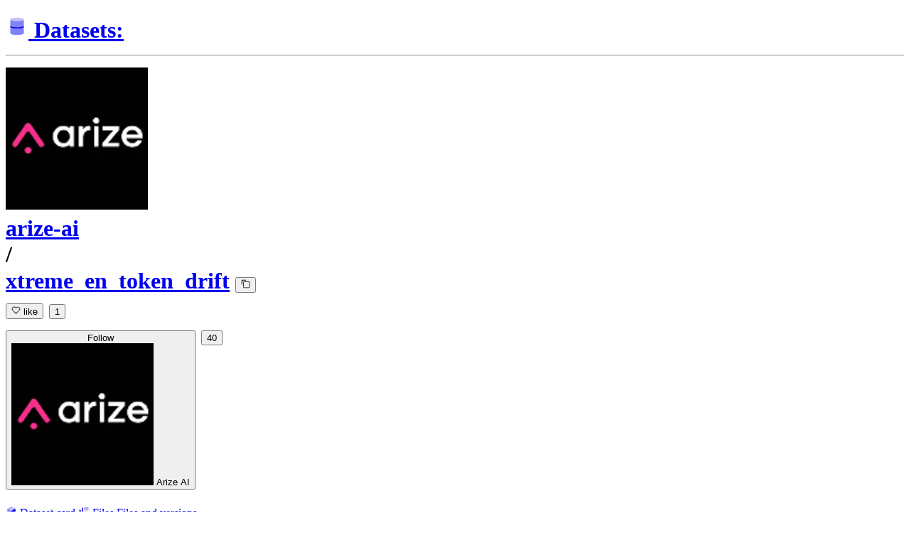

--- FILE ---
content_type: text/html; charset=utf-8
request_url: https://huggingface.co/datasets/arize-ai/xtreme_en_token_drift/viewer/default/training?p=1
body_size: 24442
content:
<!doctype html>
<html class="">
	<head>
		<meta charset="utf-8" />

		<meta name="viewport" content="width=device-width, initial-scale=1.0, user-scalable=no" />

		<meta name="description" content="We’re on a journey to advance and democratize artificial intelligence through open source and open science." />

		<meta property="fb:app_id" content="1321688464574422" />

		<meta name="twitter:card" content="summary_large_image" />

		<meta name="twitter:site" content="@huggingface" />

		<meta name="twitter:image" content="https://huggingface.co/front/thumbnails/datasets-viewer.png" />

		<meta property="og:title" content="arize-ai/xtreme_en_token_drift · Datasets at Hugging Face" />

		<meta property="og:description" content="We’re on a journey to advance and democratize artificial intelligence through open source and open science." />

		<meta property="og:type" content="website" />

		<meta property="og:url" content="https://huggingface.co/datasets/arize-ai/xtreme_en_token_drift/viewer/default/training" />

		<meta property="og:image" content="https://huggingface.co/front/thumbnails/datasets-viewer.png" />

		<link rel="stylesheet" href="/front/build/kube-6232caa/style.css" />

		<link rel="preconnect" href="https://fonts.gstatic.com" />

		<link
			href="https://fonts.googleapis.com/css2?family=Source+Sans+Pro:ital,wght@0,200;0,300;0,400;0,600;0,700;1,200;1,300;1,400;1,600;1,700&display=swap"
			rel="stylesheet"
		/>

		<link
			href="https://fonts.googleapis.com/css2?family=IBM+Plex+Mono:wght@400;600;700&display=swap"
			rel="stylesheet"
		/>

		<link
			rel="preload"
			href="https://cdnjs.cloudflare.com/ajax/libs/KaTeX/0.12.0/katex.min.css"
			as="style"
			onload="this.onload=null;this.rel='stylesheet'"
		/>

		<noscript>
			<link rel="stylesheet" href="https://cdnjs.cloudflare.com/ajax/libs/KaTeX/0.12.0/katex.min.css" />
		</noscript>
		<script>const guestTheme = document.cookie.match(/theme=(\w+)/)?.[1]; document.documentElement.classList.toggle('dark', guestTheme === 'dark' || ( (!guestTheme || guestTheme === 'system') && window.matchMedia('(prefers-color-scheme: dark)').matches));</script>
<link rel="canonical" href="https://huggingface.co/datasets/arize-ai/xtreme_en_token_drift/viewer/default/training">  <!-- HEAD_svelte-15ojjmf_START --><!-- HEAD_svelte-15ojjmf_END -->
		<title>arize-ai/xtreme_en_token_drift · Datasets at Hugging Face</title>

		<script defer src="/js/script.js"></script>

		<script>
			(window.plausible =
				window.plausible ||
				function () {
					(plausible.q = plausible.q || []).push(arguments);
				}),
				(plausible.init =
					plausible.init ||
					function (i) {
						plausible.o = i || {};
					});
			plausible.init({
				customProperties: {
					loggedIn: "false",
				},
				endpoint: "/api/event",
			});
		</script>

		<script>
			window.hubConfig = {"features":{"signupDisabled":false},"sshGitUrl":"git@hf.co","moonHttpUrl":"https:\/\/huggingface.co","captchaApiKey":"bd5f2066-93dc-4bdd-a64b-a24646ca3859","datasetViewerPublicUrl":"https:\/\/datasets-server.huggingface.co","stripePublicKey":"pk_live_x2tdjFXBCvXo2FFmMybezpeM00J6gPCAAc","environment":"production","userAgent":"HuggingFace (production)","spacesIframeDomain":"hf.space","spacesApiUrl":"https:\/\/api.hf.space","docSearchKey":"ece5e02e57300e17d152c08056145326e90c4bff3dd07d7d1ae40cf1c8d39cb6","logoDev":{"apiUrl":"https:\/\/img.logo.dev\/","apiKey":"pk_UHS2HZOeRnaSOdDp7jbd5w"}};
			window.requestId = "Root=1-6972a8f3-339ff02a1be65b007a1b3b74";
		</script>
		<script type="text/javascript" src="https://de5282c3ca0c.edge.sdk.awswaf.com/de5282c3ca0c/526cf06acb0d/challenge.js" defer></script> 
	</head>
	<body class="flex flex-col min-h-dvh bg-white dark:bg-gray-950 text-black DatasetViewerPage">
		



<div class="flex min-h-dvh flex-col"><div class="SVELTE_HYDRATER contents" data-target="DeviceProvider" data-props="{}"></div>
	<div class="SVELTE_HYDRATER contents" data-target="SystemThemeMonitor" data-props="{&quot;isLoggedIn&quot;:false}"></div>

	
	
	
	
	<div class="SVELTE_HYDRATER contents" data-target="SSOBanner" data-props="{}"></div>
	

	<main class="flex flex-1 flex-col"><div class="SVELTE_HYDRATER contents" data-target="DatasetViewerContent" data-props="{&quot;compatibleLibraries&quot;:null,&quot;author&quot;:{&quot;_id&quot;:&quot;6287e6e894cdfab794aa73c2&quot;,&quot;avatarUrl&quot;:&quot;https://cdn-avatars.huggingface.co/v1/production/uploads/1653088769594-6286e05a40423ef48fbae3bd.png&quot;,&quot;fullname&quot;:&quot;Arize AI&quot;,&quot;name&quot;:&quot;arize-ai&quot;,&quot;type&quot;:&quot;org&quot;,&quot;isHf&quot;:false,&quot;isHfAdmin&quot;:false,&quot;isMod&quot;:false,&quot;isEnterprise&quot;:false,&quot;followerCount&quot;:40,&quot;isUserFollowing&quot;:false},&quot;canReadRepoSettings&quot;:false,&quot;canWrite&quot;:false,&quot;dataset&quot;:{&quot;author&quot;:&quot;arize-ai&quot;,&quot;cardData&quot;:{&quot;annotations_creators&quot;:[&quot;expert-generated&quot;],&quot;language_creators&quot;:[&quot;expert-generated&quot;],&quot;language&quot;:[&quot;en&quot;],&quot;license&quot;:[&quot;mit&quot;],&quot;multilinguality&quot;:[&quot;monolingual&quot;],&quot;pretty_name&quot;:&quot;named-entity-recognition-en-no-drift&quot;,&quot;size_categories&quot;:[&quot;10K<n<100K&quot;],&quot;source_datasets&quot;:[&quot;extended|xtreme&quot;],&quot;task_categories&quot;:[&quot;token-classification&quot;],&quot;task_ids&quot;:[&quot;named-entity-recognition&quot;]},&quot;cardExists&quot;:true,&quot;createdAt&quot;:&quot;2022-06-30T21:08:01.000Z&quot;,&quot;citation&quot;:&quot;# @InProceedings{huggingface:dataset,\n# title = {A great new dataset},\n# author={huggingface, Inc.\n# },\n# year={2020}\n# }\n#&quot;,&quot;description&quot;:&quot;This dataset was crafted to be used in our tutorial [Link to the tutorial when\nready]. It consists on product reviews from an e-commerce store. The reviews\nare labeled on a scale from 1 to 5 (stars). The training &amp; validation sets are\nfully composed by reviews written in english. However, the production set has\nsome reviews written in spanish. At Arize, we work to surface this issue and\nhelp you solve it.&quot;,&quot;downloads&quot;:26,&quot;downloadsAllTime&quot;:1744,&quot;id&quot;:&quot;arize-ai/xtreme_en_token_drift&quot;,&quot;isLikedByUser&quot;:false,&quot;lastModified&quot;:&quot;2024-09-10T18:59:37.000Z&quot;,&quot;likes&quot;:1,&quot;discussionsDisabled&quot;:false,&quot;discussionsSorting&quot;:&quot;recently-created&quot;,&quot;repoType&quot;:&quot;dataset&quot;,&quot;private&quot;:false,&quot;gated&quot;:false,&quot;tags&quot;:[&quot;task_categories:token-classification&quot;,&quot;task_ids:named-entity-recognition&quot;,&quot;annotations_creators:expert-generated&quot;,&quot;language_creators:expert-generated&quot;,&quot;multilinguality:monolingual&quot;,&quot;source_datasets:extended|xtreme&quot;,&quot;language:en&quot;,&quot;license:mit&quot;,&quot;size_categories:10K<n<100K&quot;,&quot;region:us&quot;],&quot;tag_objs&quot;:[{&quot;id&quot;:&quot;task_categories:token-classification&quot;,&quot;label&quot;:&quot;token-classification&quot;,&quot;type&quot;:&quot;task_categories&quot;,&quot;subType&quot;:&quot;nlp&quot;},{&quot;id&quot;:&quot;task_ids:named-entity-recognition&quot;,&quot;label&quot;:&quot;named-entity-recognition&quot;,&quot;type&quot;:&quot;task_ids&quot;},{&quot;id&quot;:&quot;annotations_creators:expert-generated&quot;,&quot;label&quot;:&quot;expert-generated&quot;,&quot;type&quot;:&quot;annotations_creators&quot;},{&quot;id&quot;:&quot;language_creators:expert-generated&quot;,&quot;label&quot;:&quot;expert-generated&quot;,&quot;type&quot;:&quot;language_creators&quot;},{&quot;id&quot;:&quot;multilinguality:monolingual&quot;,&quot;label&quot;:&quot;monolingual&quot;,&quot;type&quot;:&quot;multilinguality&quot;},{&quot;id&quot;:&quot;source_datasets:extended|xtreme&quot;,&quot;label&quot;:&quot;extended|xtreme&quot;,&quot;type&quot;:&quot;source_datasets&quot;},{&quot;id&quot;:&quot;language:en&quot;,&quot;label&quot;:&quot;English&quot;,&quot;type&quot;:&quot;language&quot;},{&quot;id&quot;:&quot;license:mit&quot;,&quot;label&quot;:&quot;mit&quot;,&quot;type&quot;:&quot;license&quot;},{&quot;id&quot;:&quot;size_categories:10K<n<100K&quot;,&quot;label&quot;:&quot;10K<n<100K&quot;,&quot;type&quot;:&quot;size_categories&quot;},{&quot;type&quot;:&quot;region&quot;,&quot;label&quot;:&quot;🇺🇸 Region: US&quot;,&quot;id&quot;:&quot;region:us&quot;}],&quot;hasBlockedOids&quot;:false,&quot;region&quot;:&quot;us&quot;,&quot;isBenchmark&quot;:false},&quot;datasetViewerData&quot;:{&quot;kind&quot;:&quot;ConfigError&quot;,&quot;error&quot;:{&quot;error&quot;:&quot;The dataset viewer doesn't support this dataset because it runs arbitrary Python code. You can convert it to a Parquet data-only dataset by using the convert_to_parquet CLI from the datasets library. See: https://huggingface.co/docs/datasets/main/en/cli#convert-to-parquet&quot;,&quot;error_code&quot;:&quot;DatasetWithScriptNotSupportedError&quot;},&quot;partial&quot;:false,&quot;jwt&quot;:&quot;eyJhbGciOiJFZERTQSJ9.[base64].6Gu1_x5-uBCFK2_i19KD7wf4fvMRrHPgdt7Bkh8sNQguzOGlJh4ON-fYYGOQuNbkFxAFZlRI7NqpspEtnw_jCg&quot;},&quot;discussionsStats&quot;:{&quot;closed&quot;:1,&quot;open&quot;:1,&quot;total&quot;:2},&quot;fullWidth&quot;:true,&quot;hasGatedAccess&quot;:true,&quot;hasFullAccess&quot;:true,&quot;isEmbedded&quot;:false,&quot;savedQueries&quot;:{&quot;community&quot;:[],&quot;user&quot;:[]}}"><div>

<header class="bg-linear-to-t border-b border-gray-100 pt-4 xl:pt-0 from-gray-50-to-white via-white dark:via-gray-950"><div class="mx-4 relative flex flex-col xl:flex-row"><h1 class="flex flex-wrap items-center max-md:leading-tight gap-y-1 text-lg xl:flex-none"><a href="/datasets" class="group flex items-center"><svg class="sm:mr-1 -mr-1 text-gray-400" style="" xmlns="http://www.w3.org/2000/svg" xmlns:xlink="http://www.w3.org/1999/xlink" aria-hidden="true" focusable="false" role="img" width="1em" height="1em" preserveAspectRatio="xMidYMid meet" viewBox="0 0 25 25"><ellipse cx="12.5" cy="5" fill="currentColor" fill-opacity="0.25" rx="7.5" ry="2"></ellipse><path d="M12.5 15C16.6421 15 20 14.1046 20 13V20C20 21.1046 16.6421 22 12.5 22C8.35786 22 5 21.1046 5 20V13C5 14.1046 8.35786 15 12.5 15Z" fill="currentColor" opacity="0.5"></path><path d="M12.5 7C16.6421 7 20 6.10457 20 5V11.5C20 12.6046 16.6421 13.5 12.5 13.5C8.35786 13.5 5 12.6046 5 11.5V5C5 6.10457 8.35786 7 12.5 7Z" fill="currentColor" opacity="0.5"></path><path d="M5.23628 12C5.08204 12.1598 5 12.8273 5 13C5 14.1046 8.35786 15 12.5 15C16.6421 15 20 14.1046 20 13C20 12.8273 19.918 12.1598 19.7637 12C18.9311 12.8626 15.9947 13.5 12.5 13.5C9.0053 13.5 6.06886 12.8626 5.23628 12Z" fill="currentColor"></path></svg>
					<span class="mr-2.5 font-semibold text-gray-400 group-hover:text-gray-500 max-sm:hidden">Datasets:</span></a>
				<hr class="mx-1.5 h-2 translate-y-px rounded-sm border-r dark:border-gray-600 sm:hidden">
			<div class="group flex flex-none items-center"><div class="relative mr-1 flex items-center">

			

<span class="inline-block "><span class="contents"><a href="/arize-ai" class="text-gray-400 hover:text-blue-600"><div class="flex-none  "><img alt="" class="size-3.5 rounded-sm  flex-none select-none" src="https://cdn-avatars.huggingface.co/v1/production/uploads/1653088769594-6286e05a40423ef48fbae3bd.png" crossorigin="anonymous">
	</div></a></span>
	</span></div>
		

<span class="inline-block "><span class="contents"><a href="/arize-ai" class="text-gray-400 hover:text-blue-600">arize-ai</a></span>
	</span>
		<div class="mx-0.5 text-gray-300">/</div></div>

<div class="max-w-full xl:flex xl:min-w-0 xl:flex-nowrap xl:items-center xl:gap-x-1"><a class="break-words font-mono font-semibold hover:text-blue-600 text-[1.07rem] xl:truncate" href="/datasets/arize-ai/xtreme_en_token_drift">xtreme_en_token_drift</a>
	<button class="text-xs mr-3  focus:outline-hidden inline-flex cursor-pointer items-center text-sm  mx-0.5   text-gray-600 " title="Copy dataset name to clipboard" type="button"><svg class="" xmlns="http://www.w3.org/2000/svg" aria-hidden="true" fill="currentColor" focusable="false" role="img" width="1em" height="1em" preserveAspectRatio="xMidYMid meet" viewBox="0 0 32 32"><path d="M28,10V28H10V10H28m0-2H10a2,2,0,0,0-2,2V28a2,2,0,0,0,2,2H28a2,2,0,0,0,2-2V10a2,2,0,0,0-2-2Z" transform="translate(0)"></path><path d="M4,18H2V4A2,2,0,0,1,4,2H18V4H4Z" transform="translate(0)"></path><rect fill="none" width="32" height="32"></rect></svg>
		</button></div>
			<div class="inline-flex items-center overflow-hidden whitespace-nowrap rounded-md border bg-white text-sm leading-none text-gray-500  mr-2"><button class="relative flex items-center overflow-hidden from-red-50 to-transparent dark:from-red-900 px-1.5 py-1 hover:bg-linear-to-t focus:outline-hidden"  title="Like"><svg class="left-1.5 absolute" xmlns="http://www.w3.org/2000/svg" xmlns:xlink="http://www.w3.org/1999/xlink" aria-hidden="true" focusable="false" role="img" width="1em" height="1em" preserveAspectRatio="xMidYMid meet" viewBox="0 0 32 32" fill="currentColor"><path d="M22.45,6a5.47,5.47,0,0,1,3.91,1.64,5.7,5.7,0,0,1,0,8L16,26.13,5.64,15.64a5.7,5.7,0,0,1,0-8,5.48,5.48,0,0,1,7.82,0L16,10.24l2.53-2.58A5.44,5.44,0,0,1,22.45,6m0-2a7.47,7.47,0,0,0-5.34,2.24L16,7.36,14.89,6.24a7.49,7.49,0,0,0-10.68,0,7.72,7.72,0,0,0,0,10.82L16,29,27.79,17.06a7.72,7.72,0,0,0,0-10.82A7.49,7.49,0,0,0,22.45,4Z"></path></svg>

		
		<span class="ml-4 pl-0.5 ">like</span></button>
	<button class="focus:outline-hidden flex items-center border-l px-1.5 py-1 text-gray-400 hover:bg-gray-50 focus:bg-gray-100 dark:hover:bg-gray-900 dark:focus:bg-gray-800" title="See users who liked this repository">1</button></div>

<dialog class="shadow-alternate z-40 mx-4 my-auto h-fit select-text overflow-hidden rounded-xl bg-white max-sm:max-w-[calc(100dvw-2rem)] sm:mx-auto lg:mt-26 md:portrait:mt-30 xl:mt-30 2xl:mt-32 w-full sm:w-96 max-w-[calc(100%-4rem)] text-base ">
	<div tabindex="-1" class="outline-none focus:ring-0 focus-visible:ring-0"></div></dialog>
			<div class="relative flex items-center gap-1.5  "><div class="mr-2 inline-flex h-6 items-center overflow-hidden whitespace-nowrap rounded-md border text-sm text-gray-500"><button class="focus:outline-hidden relative flex h-full max-w-56 items-center gap-1.5 overflow-hidden px-1.5 hover:bg-gray-50 focus:bg-gray-100 dark:hover:bg-gray-900 dark:focus:bg-gray-800" type="button" ><div class="flex h-full flex-1 items-center justify-center ">Follow</div>
		<img alt="" class="rounded-xs size-3 flex-none select-none" src="https://cdn-avatars.huggingface.co/v1/production/uploads/1653088769594-6286e05a40423ef48fbae3bd.png" loading="lazy">
		<span class="truncate">Arize AI</span></button>
	<button class="focus:outline-hidden flex h-full items-center border-l pl-1.5 pr-1.5 text-gray-400 hover:bg-gray-50 focus:bg-gray-100 dark:hover:bg-gray-900 dark:focus:bg-gray-800" title="Show Arize AI's followers" type="button">40</button></div>

		</div>
			
	</h1>
		

		<div class="flex flex-col-reverse gap-x-2 sm:flex-row sm:items-center sm:justify-between xl:ml-auto"><div class="-mb-px flex h-12 items-center overflow-x-auto overflow-y-hidden ">
	<a class="tab-alternate" href="/datasets/arize-ai/xtreme_en_token_drift"><svg class="mr-1.5 text-gray-400 flex-none" style="" xmlns="http://www.w3.org/2000/svg" xmlns:xlink="http://www.w3.org/1999/xlink" aria-hidden="true" focusable="false" role="img" width="1em" height="1em" preserveAspectRatio="xMidYMid meet" viewBox="0 0 24 24"><path class="uim-quaternary" d="M20.23 7.24L12 12L3.77 7.24a1.98 1.98 0 0 1 .7-.71L11 2.76c.62-.35 1.38-.35 2 0l6.53 3.77c.29.173.531.418.7.71z" opacity=".25" fill="currentColor"></path><path class="uim-tertiary" d="M12 12v9.5a2.09 2.09 0 0 1-.91-.21L4.5 17.48a2.003 2.003 0 0 1-1-1.73v-7.5a2.06 2.06 0 0 1 .27-1.01L12 12z" opacity=".5" fill="currentColor"></path><path class="uim-primary" d="M20.5 8.25v7.5a2.003 2.003 0 0 1-1 1.73l-6.62 3.82c-.275.13-.576.198-.88.2V12l8.23-4.76c.175.308.268.656.27 1.01z" fill="currentColor"></path></svg>
	Dataset card
	

	
		</a><a class="tab-alternate" href="/datasets/arize-ai/xtreme_en_token_drift/tree/main"><svg class="mr-1.5 text-gray-400 flex-none" xmlns="http://www.w3.org/2000/svg" xmlns:xlink="http://www.w3.org/1999/xlink" aria-hidden="true" focusable="false" role="img" width="1em" height="1em" preserveAspectRatio="xMidYMid meet" viewBox="0 0 24 24"><path class="uim-tertiary" d="M21 19h-8a1 1 0 0 1 0-2h8a1 1 0 0 1 0 2zm0-4h-8a1 1 0 0 1 0-2h8a1 1 0 0 1 0 2zm0-8h-8a1 1 0 0 1 0-2h8a1 1 0 0 1 0 2zm0 4h-8a1 1 0 0 1 0-2h8a1 1 0 0 1 0 2z" opacity=".5" fill="currentColor"></path><path class="uim-primary" d="M9 19a1 1 0 0 1-1-1V6a1 1 0 0 1 2 0v12a1 1 0 0 1-1 1zm-6-4.333a1 1 0 0 1-.64-1.769L3.438 12l-1.078-.898a1 1 0 0 1 1.28-1.538l2 1.667a1 1 0 0 1 0 1.538l-2 1.667a.999.999 0 0 1-.64.231z" fill="currentColor"></path></svg>
	<span class="xl:hidden">Files</span>
		<span class="hidden xl:inline">Files and versions</span>
	

	

<span class="inline-block "><span class="contents"><div slot="anchor" class="shadow-purple-500/10 ml-2 inline-flex -translate-y-px items-center gap-0.5 rounded-md border bg-white px-1 py-0.5 align-middle text-xs font-semibold leading-none text-gray-800 shadow-sm dark:border-gray-700 dark:bg-gradient-to-b dark:from-gray-925 dark:to-gray-925 dark:text-gray-300"><svg class="size-3 " xmlns="http://www.w3.org/2000/svg" aria-hidden="true" fill="currentColor" focusable="false" role="img" width="1em" height="1em" preserveAspectRatio="xMidYMid meet" viewBox="0 0 12 12"><path fill-rule="evenodd" clip-rule="evenodd" d="M6.14 3.64 5.1 4.92 2.98 2.28h2.06l1.1 1.36Zm0 4.72-1.1 1.36H2.98l2.13-2.64 1.03 1.28Zm4.9 1.36L8.03 6l3-3.72H8.96L5.97 6l3 3.72h2.06Z" fill="#7875FF"></path><path d="M4.24 6 2.6 8.03.97 6 2.6 3.97 4.24 6Z" fill="#FF7F41" opacity="1"></path></svg>
						<span>xet</span>
					</div></span>
	</span>
		</a><a class="tab-alternate" href="/datasets/arize-ai/xtreme_en_token_drift/discussions"><svg class="mr-1.5 text-gray-400 flex-none" xmlns="http://www.w3.org/2000/svg" xmlns:xlink="http://www.w3.org/1999/xlink" aria-hidden="true" focusable="false" role="img" width="1em" height="1em" preserveAspectRatio="xMidYMid meet" viewBox="0 0 32 32"><path d="M20.6081 3C21.7684 3 22.8053 3.49196 23.5284 4.38415C23.9756 4.93678 24.4428 5.82749 24.4808 7.16133C24.9674 7.01707 25.4353 6.93643 25.8725 6.93643C26.9833 6.93643 27.9865 7.37587 28.696 8.17411C29.6075 9.19872 30.0124 10.4579 29.8361 11.7177C29.7523 12.3177 29.5581 12.8555 29.2678 13.3534C29.8798 13.8646 30.3306 14.5763 30.5485 15.4322C30.719 16.1032 30.8939 17.5006 29.9808 18.9403C30.0389 19.0342 30.0934 19.1319 30.1442 19.2318C30.6932 20.3074 30.7283 21.5229 30.2439 22.6548C29.5093 24.3704 27.6841 25.7219 24.1397 27.1727C21.9347 28.0753 19.9174 28.6523 19.8994 28.6575C16.9842 29.4379 14.3477 29.8345 12.0653 29.8345C7.87017 29.8345 4.8668 28.508 3.13831 25.8921C0.356375 21.6797 0.754104 17.8269 4.35369 14.1131C6.34591 12.058 7.67023 9.02782 7.94613 8.36275C8.50224 6.39343 9.97271 4.20438 12.4172 4.20438H12.4179C12.6236 4.20438 12.8314 4.2214 13.0364 4.25468C14.107 4.42854 15.0428 5.06476 15.7115 6.02205C16.4331 5.09583 17.134 4.359 17.7682 3.94323C18.7242 3.31737 19.6794 3 20.6081 3ZM20.6081 5.95917C20.2427 5.95917 19.7963 6.1197 19.3039 6.44225C17.7754 7.44319 14.8258 12.6772 13.7458 14.7131C13.3839 15.3952 12.7655 15.6837 12.2086 15.6837C11.1036 15.6837 10.2408 14.5497 12.1076 13.1085C14.9146 10.9402 13.9299 7.39584 12.5898 7.1776C12.5311 7.16799 12.4731 7.16355 12.4172 7.16355C11.1989 7.16355 10.6615 9.33114 10.6615 9.33114C10.6615 9.33114 9.0863 13.4148 6.38031 16.206C3.67434 18.998 3.5346 21.2388 5.50675 24.2246C6.85185 26.2606 9.42666 26.8753 12.0653 26.8753C14.8021 26.8753 17.6077 26.2139 19.1799 25.793C19.2574 25.7723 28.8193 22.984 27.6081 20.6107C27.4046 20.212 27.0693 20.0522 26.6471 20.0522C24.9416 20.0522 21.8393 22.6726 20.5057 22.6726C20.2076 22.6726 19.9976 22.5416 19.9116 22.222C19.3433 20.1173 28.552 19.2325 27.7758 16.1839C27.639 15.6445 27.2677 15.4256 26.746 15.4263C24.4923 15.4263 19.4358 19.5181 18.3759 19.5181C18.2949 19.5181 18.2368 19.4937 18.2053 19.4419C17.6743 18.557 17.9653 17.9394 21.7082 15.6009C25.4511 13.2617 28.0783 11.8545 26.5841 10.1752C26.4121 9.98141 26.1684 9.8956 25.8725 9.8956C23.6001 9.89634 18.2311 14.9403 18.2311 14.9403C18.2311 14.9403 16.7821 16.496 15.9057 16.496C15.7043 16.496 15.533 16.4139 15.4169 16.2112C14.7956 15.1296 21.1879 10.1286 21.5484 8.06535C21.7928 6.66715 21.3771 5.95917 20.6081 5.95917Z" fill="#FF9D00"></path><path d="M5.50686 24.2246C3.53472 21.2387 3.67446 18.9979 6.38043 16.206C9.08641 13.4147 10.6615 9.33111 10.6615 9.33111C10.6615 9.33111 11.2499 6.95933 12.59 7.17757C13.93 7.39581 14.9139 10.9401 12.1069 13.1084C9.29997 15.276 12.6659 16.7489 13.7459 14.713C14.8258 12.6772 17.7747 7.44316 19.304 6.44221C20.8326 5.44128 21.9089 6.00204 21.5484 8.06532C21.188 10.1286 14.795 15.1295 15.4171 16.2118C16.0391 17.2934 18.2312 14.9402 18.2312 14.9402C18.2312 14.9402 25.0907 8.49588 26.5842 10.1752C28.0776 11.8545 25.4512 13.2616 21.7082 15.6008C17.9646 17.9393 17.6744 18.557 18.2054 19.4418C18.7372 20.3266 26.9998 13.1351 27.7759 16.1838C28.5513 19.2324 19.3434 20.1173 19.9117 22.2219C20.48 24.3274 26.3979 18.2382 27.6082 20.6107C28.8193 22.9839 19.2574 25.7722 19.18 25.7929C16.0914 26.62 8.24723 28.3726 5.50686 24.2246Z" fill="#FFD21E"></path></svg>
	Community
	<div class="ml-1.5 flex h-4 min-w-[1rem] items-center justify-center rounded px-1 text-xs leading-none shadow-sm bg-black text-white dark:bg-gray-800 dark:text-gray-200">2</div>

	
		</a></div>
	
			</div></div></header>
<dialog class="shadow-alternate z-40 mx-4 my-auto h-fit select-text overflow-hidden rounded-xl bg-white max-sm:max-w-[calc(100dvw-2rem)] sm:mx-auto lg:mt-26 md:portrait:mt-30 xl:mt-30 2xl:mt-32 w-full sm:w-96 max-w-[calc(100%-4rem)] text-base ">
	<div tabindex="-1" class="outline-none focus:ring-0 focus-visible:ring-0"></div></dialog></div>
<div class="flex flex-col w-full"><div class="flex h-full flex-1">
	<div class="flex flex-1 flex-col overflow-hidden md:mr-4" style="height: calc(100vh - 48px)"><div class="flex flex-col overflow-hidden h-full  ">
		<div class="mx-2.5 py-1 font-mono text-xs text-gray-600"><p class="mb-2">The viewer is disabled because this dataset repo requires arbitrary Python code execution. Please consider
			removing the
			<a class="underline" href="https://huggingface.co/docs/datasets/dataset_script">loading script</a>
			and relying on
			<a class="underline" href="https://huggingface.co/docs/datasets/repository_structure">automated data support</a>
			(you can use
			<a class="underline" href="https://huggingface.co/docs/datasets/main/en/cli#convert-to-parquet"><code>convert_to_parquet</code></a>
			from the <code>datasets</code> library). If this is not possible, please
			<a class="underline" href="/datasets/arize-ai/xtreme_en_token_drift/discussions/new?title=Dataset+Viewer+issue%3A+DatasetWithScriptNotSupportedError&amp;description=The+dataset+viewer+is+not+working.%0A%0AError+details%3A%0A%0A%60%60%60%0AError+code%3A+++DatasetWithScriptNotSupportedError%0A%0A%60%60%60%0A%0A%0A---%0A%0A%F0%9F%91%8B+Before+opening+the+discussion%2C+have+you+considered+removing+the+%5Bloading+script%5D%28https%3A%2F%2Fhuggingface.co%2Fdocs%2Fdatasets%2Fdataset_script%29+and+relying+on+%5Bautomated+data+support%5D%28https%3A%2F%2Fhuggingface.co%2Fdocs%2Fdatasets%2Frepository_structure%29%3F%0A%0AYou+can+use+%5Bconvert_to_parquet%5D%28https%3A%2F%2Fhuggingface.co%2Fdocs%2Fdatasets%2Fmain%2Fen%2Fcli%23convert-to-parquet%29+from+the+datasets+library.%0A%0A---%0A%0A%0Acc+%40albertvillanova+%40lhoestq+%40severo.">open a discussion</a>
			for direct help.
		</p></div></div></div>

	
	

	
	</div></div></div></main>

	</div>
		<script>
			 import("\/front\/build\/kube-6232caa\/index.js"); window.moonSha = "kube-6232caa\/"; window.__hf_deferred =
			{};
		</script>
		<!-- Stripe -->
		<script>
			if (["hf.co", "huggingface.co"].includes(window.location.hostname)) {
				const script = document.createElement("script");
				script.src = "https://js.stripe.com/v3/";
				script.async = true;
				document.head.appendChild(script);
			}
		</script>
	</body>
</html>


--- FILE ---
content_type: text/javascript
request_url: https://huggingface.co/front/build/kube-6232caa/MarkdownRender-Bg-vVlV4.js
body_size: 13541
content:
var ze=Object.defineProperty;var Se=(l,t,n)=>t in l?ze(l,t,{enumerable:!0,configurable:!0,writable:!0,value:n}):l[t]=n;var X=(l,t,n)=>Se(l,typeof t!="symbol"?t+"":t,n);import{S as oe,i as ce,s as he,d as T,v as ue,w as P,x as C,o as Te,b as H,c as E,z as pe,e as Z,f as B,g as D,h as Re,j as K,B as fe,k as q,t as Ae,m as G,C as ge,b2 as Ie,a as Ee,F as de,y as ke,q as U,n as J,ah as Ce,ai as ve}from"./index.js";import{C as Le}from"./CopyButton-B8fNQVB5.js";function me(){return{async:!1,baseUrl:null,breaks:!1,extensions:null,gfm:!0,headerIds:!0,headerPrefix:"",highlight:null,hooks:null,langPrefix:"language-",mangle:!0,pedantic:!1,renderer:null,sanitize:!1,sanitizer:null,silent:!1,smartypants:!1,tokenizer:null,walkTokens:null,xhtml:!1}}let v=me();function Be(l){v=l}const xe=/[&<>"']/,De=new RegExp(xe.source,"g"),be=/[<>"']|&(?!(#\d{1,7}|#[Xx][a-fA-F0-9]{1,6}|\w+);)/,qe=new RegExp(be.source,"g"),Ze={"&":"&amp;","<":"&lt;",">":"&gt;",'"':"&quot;","'":"&#39;"},Y=l=>Ze[l];function y(l,t){if(t){if(xe.test(l))return l.replace(De,Y)}else if(be.test(l))return l.replace(qe,Y);return l}const Pe=/&(#(?:\d+)|(?:#x[0-9A-Fa-f]+)|(?:\w+));?/ig;function we(l){return l.replace(Pe,(t,n)=>(n=n.toLowerCase(),n==="colon"?":":n.charAt(0)==="#"?n.charAt(1)==="x"?String.fromCharCode(parseInt(n.substring(2),16)):String.fromCharCode(+n.substring(1)):""))}const Me=/(^|[^\[])\^/g;function m(l,t){l=typeof l=="string"?l:l.source,t=t||"";const n={replace:(e,i)=>(i=i.source||i,i=i.replace(Me,"$1"),l=l.replace(e,i),n),getRegex:()=>new RegExp(l,t)};return n}const Oe=/[^\w:]/g,Ne=/^$|^[a-z][a-z0-9+.-]*:|^[?#]/i;function ee(l,t,n){if(l){let e;try{e=decodeURIComponent(we(n)).replace(Oe,"").toLowerCase()}catch{return null}if(e.indexOf("javascript:")===0||e.indexOf("vbscript:")===0||e.indexOf("data:")===0)return null}t&&!Ne.test(n)&&(n=He(t,n));try{n=encodeURI(n).replace(/%25/g,"%")}catch{return null}return n}const O={},Ue=/^[^:]+:\/*[^/]*$/,je=/^([^:]+:)[\s\S]*$/,Qe=/^([^:]+:\/*[^/]*)[\s\S]*$/;function He(l,t){O[" "+l]||(Ue.test(l)?O[" "+l]=l+"/":O[" "+l]=N(l,"/",!0)),l=O[" "+l];const n=l.indexOf(":")===-1;return t.substring(0,2)==="//"?n?t:l.replace(je,"$1")+t:t.charAt(0)==="/"?n?t:l.replace(Qe,"$1")+t:l+t}const j={exec:function(){}};function te(l,t){const n=l.replace(/\|/g,(s,a,r)=>{let o=!1,h=a;for(;--h>=0&&r[h]==="\\";)o=!o;return o?"|":" |"}),e=n.split(/ \|/);let i=0;if(e[0].trim()||e.shift(),e.length>0&&!e[e.length-1].trim()&&e.pop(),e.length>t)e.splice(t);else for(;e.length<t;)e.push("");for(;i<e.length;i++)e[i]=e[i].trim().replace(/\\\|/g,"|");return e}function N(l,t,n){const e=l.length;if(e===0)return"";let i=0;for(;i<e;){const s=l.charAt(e-i-1);if(s===t&&!n)i++;else if(s!==t&&n)i++;else break}return l.slice(0,e-i)}function Fe(l,t){if(l.indexOf(t[1])===-1)return-1;const n=l.length;let e=0,i=0;for(;i<n;i++)if(l[i]==="\\")i++;else if(l[i]===t[0])e++;else if(l[i]===t[1]&&(e--,e<0))return i;return-1}function Ve(l){l&&l.sanitize&&!l.silent&&console.warn("marked(): sanitize and sanitizer parameters are deprecated since version 0.7.0, should not be used and will be removed in the future. Read more here: https://marked.js.org/#/USING_ADVANCED.md#options")}function ne(l,t){if(t<1)return"";let n="";for(;t>1;)t&1&&(n+=l),t>>=1,l+=l;return n+l}function ie(l,t,n,e){const i=t.href,s=t.title?y(t.title):null,a=l[1].replace(/\\([\[\]])/g,"$1");if(l[0].charAt(0)!=="!"){e.state.inLink=!0;const r={type:"link",raw:n,href:i,title:s,text:a,tokens:e.inlineTokens(a)};return e.state.inLink=!1,r}return{type:"image",raw:n,href:i,title:s,text:y(a)}}function We(l,t){const n=l.match(/^(\s+)(?:```)/);if(n===null)return t;const e=n[1];return t.split(`
`).map(i=>{const s=i.match(/^\s+/);if(s===null)return i;const[a]=s;return a.length>=e.length?i.slice(e.length):i}).join(`
`)}class F{constructor(t){this.options=t||v}space(t){const n=this.rules.block.newline.exec(t);if(n&&n[0].length>0)return{type:"space",raw:n[0]}}code(t){const n=this.rules.block.code.exec(t);if(n){const e=n[0].replace(/^ {1,4}/gm,"");return{type:"code",raw:n[0],codeBlockStyle:"indented",text:this.options.pedantic?e:N(e,`
`)}}}fences(t){const n=this.rules.block.fences.exec(t);if(n){const e=n[0],i=We(e,n[3]||"");return{type:"code",raw:e,lang:n[2]?n[2].trim().replace(this.rules.inline._escapes,"$1"):n[2],text:i}}}heading(t){const n=this.rules.block.heading.exec(t);if(n){let e=n[2].trim();if(/#$/.test(e)){const i=N(e,"#");(this.options.pedantic||!i||/ $/.test(i))&&(e=i.trim())}return{type:"heading",raw:n[0],depth:n[1].length,text:e,tokens:this.lexer.inline(e)}}}hr(t){const n=this.rules.block.hr.exec(t);if(n)return{type:"hr",raw:n[0]}}blockquote(t){const n=this.rules.block.blockquote.exec(t);if(n){const e=n[0].replace(/^ *>[ \t]?/gm,""),i=this.lexer.state.top;this.lexer.state.top=!0;const s=this.lexer.blockTokens(e);return this.lexer.state.top=i,{type:"blockquote",raw:n[0],tokens:s,text:e}}}list(t){let n=this.rules.block.list.exec(t);if(n){let e,i,s,a,r,o,h,p,k,d,c,b,w=n[1].trim();const $=w.length>1,x={type:"list",raw:"",ordered:$,start:$?+w.slice(0,-1):"",loose:!1,items:[]};w=$?`\\d{1,9}\\${w.slice(-1)}`:`\\${w}`,this.options.pedantic&&(w=$?w:"[*+-]");const _=new RegExp(`^( {0,3}${w})((?:[	 ][^\\n]*)?(?:\\n|$))`);for(;t&&(b=!1,!(!(n=_.exec(t))||this.rules.block.hr.test(t)));){if(e=n[0],t=t.substring(e.length),p=n[2].split(`
`,1)[0].replace(/^\t+/,R=>" ".repeat(3*R.length)),k=t.split(`
`,1)[0],this.options.pedantic?(a=2,c=p.trimLeft()):(a=n[2].search(/[^ ]/),a=a>4?1:a,c=p.slice(a),a+=n[1].length),o=!1,!p&&/^ *$/.test(k)&&(e+=k+`
`,t=t.substring(k.length+1),b=!0),!b){const R=new RegExp(`^ {0,${Math.min(3,a-1)}}(?:[*+-]|\\d{1,9}[.)])((?:[ 	][^\\n]*)?(?:\\n|$))`),z=new RegExp(`^ {0,${Math.min(3,a-1)}}((?:- *){3,}|(?:_ *){3,}|(?:\\* *){3,})(?:\\n+|$)`),S=new RegExp(`^ {0,${Math.min(3,a-1)}}(?:\`\`\`|~~~)`),M=new RegExp(`^ {0,${Math.min(3,a-1)}}#`);for(;t&&(d=t.split(`
`,1)[0],k=d,this.options.pedantic&&(k=k.replace(/^ {1,4}(?=( {4})*[^ ])/g,"  ")),!(S.test(k)||M.test(k)||R.test(k)||z.test(t)));){if(k.search(/[^ ]/)>=a||!k.trim())c+=`
`+k.slice(a);else{if(o||p.search(/[^ ]/)>=4||S.test(p)||M.test(p)||z.test(p))break;c+=`
`+k}!o&&!k.trim()&&(o=!0),e+=d+`
`,t=t.substring(d.length+1),p=k.slice(a)}}x.loose||(h?x.loose=!0:/\n *\n *$/.test(e)&&(h=!0)),this.options.gfm&&(i=/^\[[ xX]\] /.exec(c),i&&(s=i[0]!=="[ ] ",c=c.replace(/^\[[ xX]\] +/,""))),x.items.push({type:"list_item",raw:e,task:!!i,checked:s,loose:!1,text:c}),x.raw+=e}x.items[x.items.length-1].raw=e.trimRight(),x.items[x.items.length-1].text=c.trimRight(),x.raw=x.raw.trimRight();const L=x.items.length;for(r=0;r<L;r++)if(this.lexer.state.top=!1,x.items[r].tokens=this.lexer.blockTokens(x.items[r].text,[]),!x.loose){const R=x.items[r].tokens.filter(S=>S.type==="space"),z=R.length>0&&R.some(S=>/\n.*\n/.test(S.raw));x.loose=z}if(x.loose)for(r=0;r<L;r++)x.items[r].loose=!0;return x}}html(t){const n=this.rules.block.html.exec(t);if(n){const e={type:"html",raw:n[0],pre:!this.options.sanitizer&&(n[1]==="pre"||n[1]==="script"||n[1]==="style"),text:n[0]};if(this.options.sanitize){const i=this.options.sanitizer?this.options.sanitizer(n[0]):y(n[0]);e.type="paragraph",e.text=i,e.tokens=this.lexer.inline(i)}return e}}def(t){const n=this.rules.block.def.exec(t);if(n){const e=n[1].toLowerCase().replace(/\s+/g," "),i=n[2]?n[2].replace(/^<(.*)>$/,"$1").replace(this.rules.inline._escapes,"$1"):"",s=n[3]?n[3].substring(1,n[3].length-1).replace(this.rules.inline._escapes,"$1"):n[3];return{type:"def",tag:e,raw:n[0],href:i,title:s}}}table(t){const n=this.rules.block.table.exec(t);if(n){const e={type:"table",header:te(n[1]).map(i=>({text:i})),align:n[2].replace(/^ *|\| *$/g,"").split(/ *\| */),rows:n[3]&&n[3].trim()?n[3].replace(/\n[ \t]*$/,"").split(`
`):[]};if(e.header.length===e.align.length){e.raw=n[0];let i=e.align.length,s,a,r,o;for(s=0;s<i;s++)/^ *-+: *$/.test(e.align[s])?e.align[s]="right":/^ *:-+: *$/.test(e.align[s])?e.align[s]="center":/^ *:-+ *$/.test(e.align[s])?e.align[s]="left":e.align[s]=null;for(i=e.rows.length,s=0;s<i;s++)e.rows[s]=te(e.rows[s],e.header.length).map(h=>({text:h}));for(i=e.header.length,a=0;a<i;a++)e.header[a].tokens=this.lexer.inline(e.header[a].text);for(i=e.rows.length,a=0;a<i;a++)for(o=e.rows[a],r=0;r<o.length;r++)o[r].tokens=this.lexer.inline(o[r].text);return e}}}lheading(t){const n=this.rules.block.lheading.exec(t);if(n)return{type:"heading",raw:n[0],depth:n[2].charAt(0)==="="?1:2,text:n[1],tokens:this.lexer.inline(n[1])}}paragraph(t){const n=this.rules.block.paragraph.exec(t);if(n){const e=n[1].charAt(n[1].length-1)===`
`?n[1].slice(0,-1):n[1];return{type:"paragraph",raw:n[0],text:e,tokens:this.lexer.inline(e)}}}text(t){const n=this.rules.block.text.exec(t);if(n)return{type:"text",raw:n[0],text:n[0],tokens:this.lexer.inline(n[0])}}escape(t){const n=this.rules.inline.escape.exec(t);if(n)return{type:"escape",raw:n[0],text:y(n[1])}}tag(t){const n=this.rules.inline.tag.exec(t);if(n)return!this.lexer.state.inLink&&/^<a /i.test(n[0])?this.lexer.state.inLink=!0:this.lexer.state.inLink&&/^<\/a>/i.test(n[0])&&(this.lexer.state.inLink=!1),!this.lexer.state.inRawBlock&&/^<(pre|code|kbd|script)(\s|>)/i.test(n[0])?this.lexer.state.inRawBlock=!0:this.lexer.state.inRawBlock&&/^<\/(pre|code|kbd|script)(\s|>)/i.test(n[0])&&(this.lexer.state.inRawBlock=!1),{type:this.options.sanitize?"text":"html",raw:n[0],inLink:this.lexer.state.inLink,inRawBlock:this.lexer.state.inRawBlock,text:this.options.sanitize?this.options.sanitizer?this.options.sanitizer(n[0]):y(n[0]):n[0]}}link(t){const n=this.rules.inline.link.exec(t);if(n){const e=n[2].trim();if(!this.options.pedantic&&/^</.test(e)){if(!/>$/.test(e))return;const a=N(e.slice(0,-1),"\\");if((e.length-a.length)%2===0)return}else{const a=Fe(n[2],"()");if(a>-1){const o=(n[0].indexOf("!")===0?5:4)+n[1].length+a;n[2]=n[2].substring(0,a),n[0]=n[0].substring(0,o).trim(),n[3]=""}}let i=n[2],s="";if(this.options.pedantic){const a=/^([^'"]*[^\s])\s+(['"])(.*)\2/.exec(i);a&&(i=a[1],s=a[3])}else s=n[3]?n[3].slice(1,-1):"";return i=i.trim(),/^</.test(i)&&(this.options.pedantic&&!/>$/.test(e)?i=i.slice(1):i=i.slice(1,-1)),ie(n,{href:i&&i.replace(this.rules.inline._escapes,"$1"),title:s&&s.replace(this.rules.inline._escapes,"$1")},n[0],this.lexer)}}reflink(t,n){let e;if((e=this.rules.inline.reflink.exec(t))||(e=this.rules.inline.nolink.exec(t))){let i=(e[2]||e[1]).replace(/\s+/g," ");if(i=n[i.toLowerCase()],!i){const s=e[0].charAt(0);return{type:"text",raw:s,text:s}}return ie(e,i,e[0],this.lexer)}}emStrong(t,n,e=""){let i=this.rules.inline.emStrong.lDelim.exec(t);if(!i||i[3]&&e.match(/[\p{L}\p{N}]/u))return;const s=i[1]||i[2]||"";if(!s||s&&(e===""||this.rules.inline.punctuation.exec(e))){const a=i[0].length-1;let r,o,h=a,p=0;const k=i[0][0]==="*"?this.rules.inline.emStrong.rDelimAst:this.rules.inline.emStrong.rDelimUnd;for(k.lastIndex=0,n=n.slice(-1*t.length+a);(i=k.exec(n))!=null;){if(r=i[1]||i[2]||i[3]||i[4]||i[5]||i[6],!r)continue;if(o=r.length,i[3]||i[4]){h+=o;continue}else if((i[5]||i[6])&&a%3&&!((a+o)%3)){p+=o;continue}if(h-=o,h>0)continue;o=Math.min(o,o+h+p);const d=t.slice(0,a+i.index+(i[0].length-r.length)+o);if(Math.min(a,o)%2){const b=d.slice(1,-1);return{type:"em",raw:d,text:b,tokens:this.lexer.inlineTokens(b)}}const c=d.slice(2,-2);return{type:"strong",raw:d,text:c,tokens:this.lexer.inlineTokens(c)}}}}codespan(t){const n=this.rules.inline.code.exec(t);if(n){let e=n[2].replace(/\n/g," ");const i=/[^ ]/.test(e),s=/^ /.test(e)&&/ $/.test(e);return i&&s&&(e=e.substring(1,e.length-1)),e=y(e,!0),{type:"codespan",raw:n[0],text:e}}}br(t){const n=this.rules.inline.br.exec(t);if(n)return{type:"br",raw:n[0]}}del(t){const n=this.rules.inline.del.exec(t);if(n)return{type:"del",raw:n[0],text:n[2],tokens:this.lexer.inlineTokens(n[2])}}autolink(t,n){const e=this.rules.inline.autolink.exec(t);if(e){let i,s;return e[2]==="@"?(i=y(this.options.mangle?n(e[1]):e[1]),s="mailto:"+i):(i=y(e[1]),s=i),{type:"link",raw:e[0],text:i,href:s,tokens:[{type:"text",raw:i,text:i}]}}}url(t,n){let e;if(e=this.rules.inline.url.exec(t)){let i,s;if(e[2]==="@")i=y(this.options.mangle?n(e[0]):e[0]),s="mailto:"+i;else{let a;do a=e[0],e[0]=this.rules.inline._backpedal.exec(e[0])[0];while(a!==e[0]);i=y(e[0]),e[1]==="www."?s="http://"+e[0]:s=e[0]}return{type:"link",raw:e[0],text:i,href:s,tokens:[{type:"text",raw:i,text:i}]}}}inlineText(t,n){const e=this.rules.inline.text.exec(t);if(e){let i;return this.lexer.state.inRawBlock?i=this.options.sanitize?this.options.sanitizer?this.options.sanitizer(e[0]):y(e[0]):e[0]:i=y(this.options.smartypants?n(e[0]):e[0]),{type:"text",raw:e[0],text:i}}}}const g={newline:/^(?: *(?:\n|$))+/,code:/^( {4}[^\n]+(?:\n(?: *(?:\n|$))*)?)+/,fences:/^ {0,3}(`{3,}(?=[^`\n]*(?:\n|$))|~{3,})([^\n]*)(?:\n|$)(?:|([\s\S]*?)(?:\n|$))(?: {0,3}\1[~`]* *(?=\n|$)|$)/,hr:/^ {0,3}((?:-[\t ]*){3,}|(?:_[ \t]*){3,}|(?:\*[ \t]*){3,})(?:\n+|$)/,heading:/^ {0,3}(#{1,6})(?=\s|$)(.*)(?:\n+|$)/,blockquote:/^( {0,3}> ?(paragraph|[^\n]*)(?:\n|$))+/,list:/^( {0,3}bull)([ \t][^\n]+?)?(?:\n|$)/,html:"^ {0,3}(?:<(script|pre|style|textarea)[\\s>][\\s\\S]*?(?:</\\1>[^\\n]*\\n+|$)|comment[^\\n]*(\\n+|$)|<\\?[\\s\\S]*?(?:\\?>\\n*|$)|<![A-Z][\\s\\S]*?(?:>\\n*|$)|<!\\[CDATA\\[[\\s\\S]*?(?:\\]\\]>\\n*|$)|</?(tag)(?: +|\\n|/?>)[\\s\\S]*?(?:(?:\\n *)+\\n|$)|<(?!script|pre|style|textarea)([a-z][\\w-]*)(?:attribute)*? */?>(?=[ \\t]*(?:\\n|$))[\\s\\S]*?(?:(?:\\n *)+\\n|$)|</(?!script|pre|style|textarea)[a-z][\\w-]*\\s*>(?=[ \\t]*(?:\\n|$))[\\s\\S]*?(?:(?:\\n *)+\\n|$))",def:/^ {0,3}\[(label)\]: *(?:\n *)?([^<\s][^\s]*|<.*?>)(?:(?: +(?:\n *)?| *\n *)(title))? *(?:\n+|$)/,table:j,lheading:/^((?:.|\n(?!\n))+?)\n {0,3}(=+|-+) *(?:\n+|$)/,_paragraph:/^([^\n]+(?:\n(?!hr|heading|lheading|blockquote|fences|list|html|table| +\n)[^\n]+)*)/,text:/^[^\n]+/};g._label=/(?!\s*\])(?:\\.|[^\[\]\\])+/;g._title=/(?:"(?:\\"?|[^"\\])*"|'[^'\n]*(?:\n[^'\n]+)*\n?'|\([^()]*\))/;g.def=m(g.def).replace("label",g._label).replace("title",g._title).getRegex();g.bullet=/(?:[*+-]|\d{1,9}[.)])/;g.listItemStart=m(/^( *)(bull) */).replace("bull",g.bullet).getRegex();g.list=m(g.list).replace(/bull/g,g.bullet).replace("hr","\\n+(?=\\1?(?:(?:- *){3,}|(?:_ *){3,}|(?:\\* *){3,})(?:\\n+|$))").replace("def","\\n+(?="+g.def.source+")").getRegex();g._tag="address|article|aside|base|basefont|blockquote|body|caption|center|col|colgroup|dd|details|dialog|dir|div|dl|dt|fieldset|figcaption|figure|footer|form|frame|frameset|h[1-6]|head|header|hr|html|iframe|legend|li|link|main|menu|menuitem|meta|nav|noframes|ol|optgroup|option|p|param|section|source|summary|table|tbody|td|tfoot|th|thead|title|tr|track|ul";g._comment=/<!--(?!-?>)[\s\S]*?(?:-->|$)/;g.html=m(g.html,"i").replace("comment",g._comment).replace("tag",g._tag).replace("attribute",/ +[a-zA-Z:_][\w.:-]*(?: *= *"[^"\n]*"| *= *'[^'\n]*'| *= *[^\s"'=<>`]+)?/).getRegex();g.paragraph=m(g._paragraph).replace("hr",g.hr).replace("heading"," {0,3}#{1,6} ").replace("|lheading","").replace("|table","").replace("blockquote"," {0,3}>").replace("fences"," {0,3}(?:`{3,}(?=[^`\\n]*\\n)|~{3,})[^\\n]*\\n").replace("list"," {0,3}(?:[*+-]|1[.)]) ").replace("html","</?(?:tag)(?: +|\\n|/?>)|<(?:script|pre|style|textarea|!--)").replace("tag",g._tag).getRegex();g.blockquote=m(g.blockquote).replace("paragraph",g.paragraph).getRegex();g.normal={...g};g.gfm={...g.normal,table:"^ *([^\\n ].*\\|.*)\\n {0,3}(?:\\| *)?(:?-+:? *(?:\\| *:?-+:? *)*)(?:\\| *)?(?:\\n((?:(?! *\\n|hr|heading|blockquote|code|fences|list|html).*(?:\\n|$))*)\\n*|$)"};g.gfm.table=m(g.gfm.table).replace("hr",g.hr).replace("heading"," {0,3}#{1,6} ").replace("blockquote"," {0,3}>").replace("code"," {4}[^\\n]").replace("fences"," {0,3}(?:`{3,}(?=[^`\\n]*\\n)|~{3,})[^\\n]*\\n").replace("list"," {0,3}(?:[*+-]|1[.)]) ").replace("html","</?(?:tag)(?: +|\\n|/?>)|<(?:script|pre|style|textarea|!--)").replace("tag",g._tag).getRegex();g.gfm.paragraph=m(g._paragraph).replace("hr",g.hr).replace("heading"," {0,3}#{1,6} ").replace("|lheading","").replace("table",g.gfm.table).replace("blockquote"," {0,3}>").replace("fences"," {0,3}(?:`{3,}(?=[^`\\n]*\\n)|~{3,})[^\\n]*\\n").replace("list"," {0,3}(?:[*+-]|1[.)]) ").replace("html","</?(?:tag)(?: +|\\n|/?>)|<(?:script|pre|style|textarea|!--)").replace("tag",g._tag).getRegex();g.pedantic={...g.normal,html:m(`^ *(?:comment *(?:\\n|\\s*$)|<(tag)[\\s\\S]+?</\\1> *(?:\\n{2,}|\\s*$)|<tag(?:"[^"]*"|'[^']*'|\\s[^'"/>\\s]*)*?/?> *(?:\\n{2,}|\\s*$))`).replace("comment",g._comment).replace(/tag/g,"(?!(?:a|em|strong|small|s|cite|q|dfn|abbr|data|time|code|var|samp|kbd|sub|sup|i|b|u|mark|ruby|rt|rp|bdi|bdo|span|br|wbr|ins|del|img)\\b)\\w+(?!:|[^\\w\\s@]*@)\\b").getRegex(),def:/^ *\[([^\]]+)\]: *<?([^\s>]+)>?(?: +(["(][^\n]+[")]))? *(?:\n+|$)/,heading:/^(#{1,6})(.*)(?:\n+|$)/,fences:j,lheading:/^(.+?)\n {0,3}(=+|-+) *(?:\n+|$)/,paragraph:m(g.normal._paragraph).replace("hr",g.hr).replace("heading",` *#{1,6} *[^
]`).replace("lheading",g.lheading).replace("blockquote"," {0,3}>").replace("|fences","").replace("|list","").replace("|html","").getRegex()};const u={escape:/^\\([!"#$%&'()*+,\-./:;<=>?@\[\]\\^_`{|}~])/,autolink:/^<(scheme:[^\s\x00-\x1f<>]*|email)>/,url:j,tag:"^comment|^</[a-zA-Z][\\w:-]*\\s*>|^<[a-zA-Z][\\w-]*(?:attribute)*?\\s*/?>|^<\\?[\\s\\S]*?\\?>|^<![a-zA-Z]+\\s[\\s\\S]*?>|^<!\\[CDATA\\[[\\s\\S]*?\\]\\]>",link:/^!?\[(label)\]\(\s*(href)(?:\s+(title))?\s*\)/,reflink:/^!?\[(label)\]\[(ref)\]/,nolink:/^!?\[(ref)\](?:\[\])?/,reflinkSearch:"reflink|nolink(?!\\()",emStrong:{lDelim:/^(?:\*+(?:([punct_])|[^\s*]))|^_+(?:([punct*])|([^\s_]))/,rDelimAst:/^(?:[^_*\\]|\\.)*?\_\_(?:[^_*\\]|\\.)*?\*(?:[^_*\\]|\\.)*?(?=\_\_)|(?:[^*\\]|\\.)+(?=[^*])|[punct_](\*+)(?=[\s]|$)|(?:[^punct*_\s\\]|\\.)(\*+)(?=[punct_\s]|$)|[punct_\s](\*+)(?=[^punct*_\s])|[\s](\*+)(?=[punct_])|[punct_](\*+)(?=[punct_])|(?:[^punct*_\s\\]|\\.)(\*+)(?=[^punct*_\s])/,rDelimUnd:/^(?:[^_*\\]|\\.)*?\*\*(?:[^_*\\]|\\.)*?\_(?:[^_*\\]|\\.)*?(?=\*\*)|(?:[^_\\]|\\.)+(?=[^_])|[punct*](\_+)(?=[\s]|$)|(?:[^punct*_\s\\]|\\.)(\_+)(?=[punct*\s]|$)|[punct*\s](\_+)(?=[^punct*_\s])|[\s](\_+)(?=[punct*])|[punct*](\_+)(?=[punct*])/},code:/^(`+)([^`]|[^`][\s\S]*?[^`])\1(?!`)/,br:/^( {2,}|\\)\n(?!\s*$)/,del:j,text:/^(`+|[^`])(?:(?= {2,}\n)|[\s\S]*?(?:(?=[\\<!\[`*_]|\b_|$)|[^ ](?= {2,}\n)))/,punctuation:/^([\spunctuation])/};u._punctuation="!\"#$%&'()+\\-.,/:;<=>?@\\[\\]`^{|}~";u.punctuation=m(u.punctuation).replace(/punctuation/g,u._punctuation).getRegex();u.blockSkip=/\[[^\]]*?\]\([^\)]*?\)|`[^`]*?`|<[^>]*?>/g;u.escapedEmSt=/(?:^|[^\\])(?:\\\\)*\\[*_]/g;u._comment=m(g._comment).replace("(?:-->|$)","-->").getRegex();u.emStrong.lDelim=m(u.emStrong.lDelim).replace(/punct/g,u._punctuation).getRegex();u.emStrong.rDelimAst=m(u.emStrong.rDelimAst,"g").replace(/punct/g,u._punctuation).getRegex();u.emStrong.rDelimUnd=m(u.emStrong.rDelimUnd,"g").replace(/punct/g,u._punctuation).getRegex();u._escapes=/\\([!"#$%&'()*+,\-./:;<=>?@\[\]\\^_`{|}~])/g;u._scheme=/[a-zA-Z][a-zA-Z0-9+.-]{1,31}/;u._email=/[a-zA-Z0-9.!#$%&'*+/=?^_`{|}~-]+(@)[a-zA-Z0-9](?:[a-zA-Z0-9-]{0,61}[a-zA-Z0-9])?(?:\.[a-zA-Z0-9](?:[a-zA-Z0-9-]{0,61}[a-zA-Z0-9])?)+(?![-_])/;u.autolink=m(u.autolink).replace("scheme",u._scheme).replace("email",u._email).getRegex();u._attribute=/\s+[a-zA-Z:_][\w.:-]*(?:\s*=\s*"[^"]*"|\s*=\s*'[^']*'|\s*=\s*[^\s"'=<>`]+)?/;u.tag=m(u.tag).replace("comment",u._comment).replace("attribute",u._attribute).getRegex();u._label=/(?:\[(?:\\.|[^\[\]\\])*\]|\\.|`[^`]*`|[^\[\]\\`])*?/;u._href=/<(?:\\.|[^\n<>\\])+>|[^\s\x00-\x1f]*/;u._title=/"(?:\\"?|[^"\\])*"|'(?:\\'?|[^'\\])*'|\((?:\\\)?|[^)\\])*\)/;u.link=m(u.link).replace("label",u._label).replace("href",u._href).replace("title",u._title).getRegex();u.reflink=m(u.reflink).replace("label",u._label).replace("ref",g._label).getRegex();u.nolink=m(u.nolink).replace("ref",g._label).getRegex();u.reflinkSearch=m(u.reflinkSearch,"g").replace("reflink",u.reflink).replace("nolink",u.nolink).getRegex();u.normal={...u};u.pedantic={...u.normal,strong:{start:/^__|\*\*/,middle:/^__(?=\S)([\s\S]*?\S)__(?!_)|^\*\*(?=\S)([\s\S]*?\S)\*\*(?!\*)/,endAst:/\*\*(?!\*)/g,endUnd:/__(?!_)/g},em:{start:/^_|\*/,middle:/^()\*(?=\S)([\s\S]*?\S)\*(?!\*)|^_(?=\S)([\s\S]*?\S)_(?!_)/,endAst:/\*(?!\*)/g,endUnd:/_(?!_)/g},link:m(/^!?\[(label)\]\((.*?)\)/).replace("label",u._label).getRegex(),reflink:m(/^!?\[(label)\]\s*\[([^\]]*)\]/).replace("label",u._label).getRegex()};u.gfm={...u.normal,escape:m(u.escape).replace("])","~|])").getRegex(),_extended_email:/[A-Za-z0-9._+-]+(@)[a-zA-Z0-9-_]+(?:\.[a-zA-Z0-9-_]*[a-zA-Z0-9])+(?![-_])/,url:/^((?:ftp|https?):\/\/|www\.)(?:[a-zA-Z0-9\-]+\.?)+[^\s<]*|^email/,_backpedal:/(?:[^?!.,:;*_'"~()&]+|\([^)]*\)|&(?![a-zA-Z0-9]+;$)|[?!.,:;*_'"~)]+(?!$))+/,del:/^(~~?)(?=[^\s~])([\s\S]*?[^\s~])\1(?=[^~]|$)/,text:/^([`~]+|[^`~])(?:(?= {2,}\n)|(?=[a-zA-Z0-9.!#$%&'*+\/=?_`{\|}~-]+@)|[\s\S]*?(?:(?=[\\<!\[`*~_]|\b_|https?:\/\/|ftp:\/\/|www\.|$)|[^ ](?= {2,}\n)|[^a-zA-Z0-9.!#$%&'*+\/=?_`{\|}~-](?=[a-zA-Z0-9.!#$%&'*+\/=?_`{\|}~-]+@)))/};u.gfm.url=m(u.gfm.url,"i").replace("email",u.gfm._extended_email).getRegex();u.breaks={...u.gfm,br:m(u.br).replace("{2,}","*").getRegex(),text:m(u.gfm.text).replace("\\b_","\\b_| {2,}\\n").replace(/\{2,\}/g,"*").getRegex()};function Xe(l){return l.replace(/---/g,"—").replace(/--/g,"–").replace(/(^|[-\u2014/(\[{"\s])'/g,"$1‘").replace(/'/g,"’").replace(/(^|[-\u2014/(\[{\u2018\s])"/g,"$1“").replace(/"/g,"”").replace(/\.{3}/g,"…")}function se(l){let t="",n,e;const i=l.length;for(n=0;n<i;n++)e=l.charCodeAt(n),Math.random()>.5&&(e="x"+e.toString(16)),t+="&#"+e+";";return t}class A{constructor(t){this.tokens=[],this.tokens.links=Object.create(null),this.options=t||v,this.options.tokenizer=this.options.tokenizer||new F,this.tokenizer=this.options.tokenizer,this.tokenizer.options=this.options,this.tokenizer.lexer=this,this.inlineQueue=[],this.state={inLink:!1,inRawBlock:!1,top:!0};const n={block:g.normal,inline:u.normal};this.options.pedantic?(n.block=g.pedantic,n.inline=u.pedantic):this.options.gfm&&(n.block=g.gfm,this.options.breaks?n.inline=u.breaks:n.inline=u.gfm),this.tokenizer.rules=n}static get rules(){return{block:g,inline:u}}static lex(t,n){return new A(n).lex(t)}static lexInline(t,n){return new A(n).inlineTokens(t)}lex(t){t=t.replace(/\r\n|\r/g,`
`),this.blockTokens(t,this.tokens);let n;for(;n=this.inlineQueue.shift();)this.inlineTokens(n.src,n.tokens);return this.tokens}blockTokens(t,n=[]){this.options.pedantic?t=t.replace(/\t/g,"    ").replace(/^ +$/gm,""):t=t.replace(/^( *)(\t+)/gm,(r,o,h)=>o+"    ".repeat(h.length));let e,i,s,a;for(;t;)if(!(this.options.extensions&&this.options.extensions.block&&this.options.extensions.block.some(r=>(e=r.call({lexer:this},t,n))?(t=t.substring(e.raw.length),n.push(e),!0):!1))){if(e=this.tokenizer.space(t)){t=t.substring(e.raw.length),e.raw.length===1&&n.length>0?n[n.length-1].raw+=`
`:n.push(e);continue}if(e=this.tokenizer.code(t)){t=t.substring(e.raw.length),i=n[n.length-1],i&&(i.type==="paragraph"||i.type==="text")?(i.raw+=`
`+e.raw,i.text+=`
`+e.text,this.inlineQueue[this.inlineQueue.length-1].src=i.text):n.push(e);continue}if(e=this.tokenizer.fences(t)){t=t.substring(e.raw.length),n.push(e);continue}if(e=this.tokenizer.heading(t)){t=t.substring(e.raw.length),n.push(e);continue}if(e=this.tokenizer.hr(t)){t=t.substring(e.raw.length),n.push(e);continue}if(e=this.tokenizer.blockquote(t)){t=t.substring(e.raw.length),n.push(e);continue}if(e=this.tokenizer.list(t)){t=t.substring(e.raw.length),n.push(e);continue}if(e=this.tokenizer.html(t)){t=t.substring(e.raw.length),n.push(e);continue}if(e=this.tokenizer.def(t)){t=t.substring(e.raw.length),i=n[n.length-1],i&&(i.type==="paragraph"||i.type==="text")?(i.raw+=`
`+e.raw,i.text+=`
`+e.raw,this.inlineQueue[this.inlineQueue.length-1].src=i.text):this.tokens.links[e.tag]||(this.tokens.links[e.tag]={href:e.href,title:e.title});continue}if(e=this.tokenizer.table(t)){t=t.substring(e.raw.length),n.push(e);continue}if(e=this.tokenizer.lheading(t)){t=t.substring(e.raw.length),n.push(e);continue}if(s=t,this.options.extensions&&this.options.extensions.startBlock){let r=1/0;const o=t.slice(1);let h;this.options.extensions.startBlock.forEach(function(p){h=p.call({lexer:this},o),typeof h=="number"&&h>=0&&(r=Math.min(r,h))}),r<1/0&&r>=0&&(s=t.substring(0,r+1))}if(this.state.top&&(e=this.tokenizer.paragraph(s))){i=n[n.length-1],a&&i.type==="paragraph"?(i.raw+=`
`+e.raw,i.text+=`
`+e.text,this.inlineQueue.pop(),this.inlineQueue[this.inlineQueue.length-1].src=i.text):n.push(e),a=s.length!==t.length,t=t.substring(e.raw.length);continue}if(e=this.tokenizer.text(t)){t=t.substring(e.raw.length),i=n[n.length-1],i&&i.type==="text"?(i.raw+=`
`+e.raw,i.text+=`
`+e.text,this.inlineQueue.pop(),this.inlineQueue[this.inlineQueue.length-1].src=i.text):n.push(e);continue}if(t){const r="Infinite loop on byte: "+t.charCodeAt(0);if(this.options.silent){console.error(r);break}else throw new Error(r)}}return this.state.top=!0,n}inline(t,n=[]){return this.inlineQueue.push({src:t,tokens:n}),n}inlineTokens(t,n=[]){let e,i,s,a=t,r,o,h;if(this.tokens.links){const p=Object.keys(this.tokens.links);if(p.length>0)for(;(r=this.tokenizer.rules.inline.reflinkSearch.exec(a))!=null;)p.includes(r[0].slice(r[0].lastIndexOf("[")+1,-1))&&(a=a.slice(0,r.index)+"["+ne("a",r[0].length-2)+"]"+a.slice(this.tokenizer.rules.inline.reflinkSearch.lastIndex))}for(;(r=this.tokenizer.rules.inline.blockSkip.exec(a))!=null;)a=a.slice(0,r.index)+"["+ne("a",r[0].length-2)+"]"+a.slice(this.tokenizer.rules.inline.blockSkip.lastIndex);for(;(r=this.tokenizer.rules.inline.escapedEmSt.exec(a))!=null;)a=a.slice(0,r.index+r[0].length-2)+"++"+a.slice(this.tokenizer.rules.inline.escapedEmSt.lastIndex),this.tokenizer.rules.inline.escapedEmSt.lastIndex--;for(;t;)if(o||(h=""),o=!1,!(this.options.extensions&&this.options.extensions.inline&&this.options.extensions.inline.some(p=>(e=p.call({lexer:this},t,n))?(t=t.substring(e.raw.length),n.push(e),!0):!1))){if(e=this.tokenizer.escape(t)){t=t.substring(e.raw.length),n.push(e);continue}if(e=this.tokenizer.tag(t)){t=t.substring(e.raw.length),i=n[n.length-1],i&&e.type==="text"&&i.type==="text"?(i.raw+=e.raw,i.text+=e.text):n.push(e);continue}if(e=this.tokenizer.link(t)){t=t.substring(e.raw.length),n.push(e);continue}if(e=this.tokenizer.reflink(t,this.tokens.links)){t=t.substring(e.raw.length),i=n[n.length-1],i&&e.type==="text"&&i.type==="text"?(i.raw+=e.raw,i.text+=e.text):n.push(e);continue}if(e=this.tokenizer.emStrong(t,a,h)){t=t.substring(e.raw.length),n.push(e);continue}if(e=this.tokenizer.codespan(t)){t=t.substring(e.raw.length),n.push(e);continue}if(e=this.tokenizer.br(t)){t=t.substring(e.raw.length),n.push(e);continue}if(e=this.tokenizer.del(t)){t=t.substring(e.raw.length),n.push(e);continue}if(e=this.tokenizer.autolink(t,se)){t=t.substring(e.raw.length),n.push(e);continue}if(!this.state.inLink&&(e=this.tokenizer.url(t,se))){t=t.substring(e.raw.length),n.push(e);continue}if(s=t,this.options.extensions&&this.options.extensions.startInline){let p=1/0;const k=t.slice(1);let d;this.options.extensions.startInline.forEach(function(c){d=c.call({lexer:this},k),typeof d=="number"&&d>=0&&(p=Math.min(p,d))}),p<1/0&&p>=0&&(s=t.substring(0,p+1))}if(e=this.tokenizer.inlineText(s,Xe)){t=t.substring(e.raw.length),e.raw.slice(-1)!=="_"&&(h=e.raw.slice(-1)),o=!0,i=n[n.length-1],i&&i.type==="text"?(i.raw+=e.raw,i.text+=e.text):n.push(e);continue}if(t){const p="Infinite loop on byte: "+t.charCodeAt(0);if(this.options.silent){console.error(p);break}else throw new Error(p)}}return n}}class V{constructor(t){this.options=t||v}code(t,n,e){const i=(n||"").match(/\S*/)[0];if(this.options.highlight){const s=this.options.highlight(t,i);s!=null&&s!==t&&(e=!0,t=s)}return t=t.replace(/\n$/,"")+`
`,i?'<pre><code class="'+this.options.langPrefix+y(i)+'">'+(e?t:y(t,!0))+`</code></pre>
`:"<pre><code>"+(e?t:y(t,!0))+`</code></pre>
`}blockquote(t){return`<blockquote>
${t}</blockquote>
`}html(t){return t}heading(t,n,e,i){if(this.options.headerIds){const s=this.options.headerPrefix+i.slug(e);return`<h${n} id="${s}">${t}</h${n}>
`}return`<h${n}>${t}</h${n}>
`}hr(){return this.options.xhtml?`<hr/>
`:`<hr>
`}list(t,n,e){const i=n?"ol":"ul",s=n&&e!==1?' start="'+e+'"':"";return"<"+i+s+`>
`+t+"</"+i+`>
`}listitem(t){return`<li>${t}</li>
`}checkbox(t){return"<input "+(t?'checked="" ':"")+'disabled="" type="checkbox"'+(this.options.xhtml?" /":"")+"> "}paragraph(t){return`<p>${t}</p>
`}table(t,n){return n&&(n=`<tbody>${n}</tbody>`),`<table>
<thead>
`+t+`</thead>
`+n+`</table>
`}tablerow(t){return`<tr>
${t}</tr>
`}tablecell(t,n){const e=n.header?"th":"td";return(n.align?`<${e} align="${n.align}">`:`<${e}>`)+t+`</${e}>
`}strong(t){return`<strong>${t}</strong>`}em(t){return`<em>${t}</em>`}codespan(t){return`<code>${t}</code>`}br(){return this.options.xhtml?"<br/>":"<br>"}del(t){return`<del>${t}</del>`}link(t,n,e){if(t=ee(this.options.sanitize,this.options.baseUrl,t),t===null)return e;let i='<a href="'+t+'"';return n&&(i+=' title="'+n+'"'),i+=">"+e+"</a>",i}image(t,n,e){if(t=ee(this.options.sanitize,this.options.baseUrl,t),t===null)return e;let i=`<img src="${t}" alt="${e}"`;return n&&(i+=` title="${n}"`),i+=this.options.xhtml?"/>":">",i}text(t){return t}}class _e{strong(t){return t}em(t){return t}codespan(t){return t}del(t){return t}html(t){return t}text(t){return t}link(t,n,e){return""+e}image(t,n,e){return""+e}br(){return""}}class ye{constructor(){this.seen={}}serialize(t){return t.toLowerCase().trim().replace(/<[!\/a-z].*?>/ig,"").replace(/[\u2000-\u206F\u2E00-\u2E7F\\'!"#$%&()*+,./:;<=>?@[\]^`{|}~]/g,"").replace(/\s/g,"-")}getNextSafeSlug(t,n){let e=t,i=0;if(this.seen.hasOwnProperty(e)){i=this.seen[t];do i++,e=t+"-"+i;while(this.seen.hasOwnProperty(e))}return n||(this.seen[t]=i,this.seen[e]=0),e}slug(t,n={}){const e=this.serialize(t);return this.getNextSafeSlug(e,n.dryrun)}}class I{constructor(t){this.options=t||v,this.options.renderer=this.options.renderer||new V,this.renderer=this.options.renderer,this.renderer.options=this.options,this.textRenderer=new _e,this.slugger=new ye}static parse(t,n){return new I(n).parse(t)}static parseInline(t,n){return new I(n).parseInline(t)}parse(t,n=!0){let e="",i,s,a,r,o,h,p,k,d,c,b,w,$,x,_,L,R,z,S;const M=t.length;for(i=0;i<M;i++){if(c=t[i],this.options.extensions&&this.options.extensions.renderers&&this.options.extensions.renderers[c.type]&&(S=this.options.extensions.renderers[c.type].call({parser:this},c),S!==!1||!["space","hr","heading","code","table","blockquote","list","html","paragraph","text"].includes(c.type))){e+=S||"";continue}switch(c.type){case"space":continue;case"hr":{e+=this.renderer.hr();continue}case"heading":{e+=this.renderer.heading(this.parseInline(c.tokens),c.depth,we(this.parseInline(c.tokens,this.textRenderer)),this.slugger);continue}case"code":{e+=this.renderer.code(c.text,c.lang,c.escaped);continue}case"table":{for(k="",p="",r=c.header.length,s=0;s<r;s++)p+=this.renderer.tablecell(this.parseInline(c.header[s].tokens),{header:!0,align:c.align[s]});for(k+=this.renderer.tablerow(p),d="",r=c.rows.length,s=0;s<r;s++){for(h=c.rows[s],p="",o=h.length,a=0;a<o;a++)p+=this.renderer.tablecell(this.parseInline(h[a].tokens),{header:!1,align:c.align[a]});d+=this.renderer.tablerow(p)}e+=this.renderer.table(k,d);continue}case"blockquote":{d=this.parse(c.tokens),e+=this.renderer.blockquote(d);continue}case"list":{for(b=c.ordered,w=c.start,$=c.loose,r=c.items.length,d="",s=0;s<r;s++)_=c.items[s],L=_.checked,R=_.task,x="",_.task&&(z=this.renderer.checkbox(L),$?_.tokens.length>0&&_.tokens[0].type==="paragraph"?(_.tokens[0].text=z+" "+_.tokens[0].text,_.tokens[0].tokens&&_.tokens[0].tokens.length>0&&_.tokens[0].tokens[0].type==="text"&&(_.tokens[0].tokens[0].text=z+" "+_.tokens[0].tokens[0].text)):_.tokens.unshift({type:"text",text:z}):x+=z),x+=this.parse(_.tokens,$),d+=this.renderer.listitem(x,R,L);e+=this.renderer.list(d,b,w);continue}case"html":{e+=this.renderer.html(c.text);continue}case"paragraph":{e+=this.renderer.paragraph(this.parseInline(c.tokens));continue}case"text":{for(d=c.tokens?this.parseInline(c.tokens):c.text;i+1<M&&t[i+1].type==="text";)c=t[++i],d+=`
`+(c.tokens?this.parseInline(c.tokens):c.text);e+=n?this.renderer.paragraph(d):d;continue}default:{const W='Token with "'+c.type+'" type was not found.';if(this.options.silent){console.error(W);return}else throw new Error(W)}}}return e}parseInline(t,n){n=n||this.renderer;let e="",i,s,a;const r=t.length;for(i=0;i<r;i++){if(s=t[i],this.options.extensions&&this.options.extensions.renderers&&this.options.extensions.renderers[s.type]&&(a=this.options.extensions.renderers[s.type].call({parser:this},s),a!==!1||!["escape","html","link","image","strong","em","codespan","br","del","text"].includes(s.type))){e+=a||"";continue}switch(s.type){case"escape":{e+=n.text(s.text);break}case"html":{e+=n.html(s.text);break}case"link":{e+=n.link(s.href,s.title,this.parseInline(s.tokens,n));break}case"image":{e+=n.image(s.href,s.title,s.text);break}case"strong":{e+=n.strong(this.parseInline(s.tokens,n));break}case"em":{e+=n.em(this.parseInline(s.tokens,n));break}case"codespan":{e+=n.codespan(s.text);break}case"br":{e+=n.br();break}case"del":{e+=n.del(this.parseInline(s.tokens,n));break}case"text":{e+=n.text(s.text);break}default:{const o='Token with "'+s.type+'" type was not found.';if(this.options.silent){console.error(o);return}else throw new Error(o)}}}return e}}class Q{constructor(t){this.options=t||v}preprocess(t){return t}postprocess(t){return t}}X(Q,"passThroughHooks",new Set(["preprocess","postprocess"]));function Ke(l,t,n){return e=>{if(e.message+=`
Please report this to https://github.com/markedjs/marked.`,l){const i="<p>An error occurred:</p><pre>"+y(e.message+"",!0)+"</pre>";if(t)return Promise.resolve(i);if(n){n(null,i);return}return i}if(t)return Promise.reject(e);if(n){n(e);return}throw e}}function $e(l,t){return(n,e,i)=>{typeof e=="function"&&(i=e,e=null);const s={...e};e={...f.defaults,...s};const a=Ke(e.silent,e.async,i);if(typeof n>"u"||n===null)return a(new Error("marked(): input parameter is undefined or null"));if(typeof n!="string")return a(new Error("marked(): input parameter is of type "+Object.prototype.toString.call(n)+", string expected"));if(Ve(e),e.hooks&&(e.hooks.options=e),i){const r=e.highlight;let o;try{e.hooks&&(n=e.hooks.preprocess(n)),o=l(n,e)}catch(k){return a(k)}const h=function(k){let d;if(!k)try{e.walkTokens&&f.walkTokens(o,e.walkTokens),d=t(o,e),e.hooks&&(d=e.hooks.postprocess(d))}catch(c){k=c}return e.highlight=r,k?a(k):i(null,d)};if(!r||r.length<3||(delete e.highlight,!o.length))return h();let p=0;f.walkTokens(o,function(k){k.type==="code"&&(p++,setTimeout(()=>{r(k.text,k.lang,function(d,c){if(d)return h(d);c!=null&&c!==k.text&&(k.text=c,k.escaped=!0),p--,p===0&&h()})},0))}),p===0&&h();return}if(e.async)return Promise.resolve(e.hooks?e.hooks.preprocess(n):n).then(r=>l(r,e)).then(r=>e.walkTokens?Promise.all(f.walkTokens(r,e.walkTokens)).then(()=>r):r).then(r=>t(r,e)).then(r=>e.hooks?e.hooks.postprocess(r):r).catch(a);try{e.hooks&&(n=e.hooks.preprocess(n));const r=l(n,e);e.walkTokens&&f.walkTokens(r,e.walkTokens);let o=t(r,e);return e.hooks&&(o=e.hooks.postprocess(o)),o}catch(r){return a(r)}}}function f(l,t,n){return $e(A.lex,I.parse)(l,t,n)}f.options=f.setOptions=function(l){return f.defaults={...f.defaults,...l},Be(f.defaults),f};f.getDefaults=me;f.defaults=v;f.use=function(...l){const t=f.defaults.extensions||{renderers:{},childTokens:{}};l.forEach(n=>{const e={...n};if(e.async=f.defaults.async||e.async||!1,n.extensions&&(n.extensions.forEach(i=>{if(!i.name)throw new Error("extension name required");if(i.renderer){const s=t.renderers[i.name];s?t.renderers[i.name]=function(...a){let r=i.renderer.apply(this,a);return r===!1&&(r=s.apply(this,a)),r}:t.renderers[i.name]=i.renderer}if(i.tokenizer){if(!i.level||i.level!=="block"&&i.level!=="inline")throw new Error("extension level must be 'block' or 'inline'");t[i.level]?t[i.level].unshift(i.tokenizer):t[i.level]=[i.tokenizer],i.start&&(i.level==="block"?t.startBlock?t.startBlock.push(i.start):t.startBlock=[i.start]:i.level==="inline"&&(t.startInline?t.startInline.push(i.start):t.startInline=[i.start]))}i.childTokens&&(t.childTokens[i.name]=i.childTokens)}),e.extensions=t),n.renderer){const i=f.defaults.renderer||new V;for(const s in n.renderer){const a=i[s];i[s]=(...r)=>{let o=n.renderer[s].apply(i,r);return o===!1&&(o=a.apply(i,r)),o}}e.renderer=i}if(n.tokenizer){const i=f.defaults.tokenizer||new F;for(const s in n.tokenizer){const a=i[s];i[s]=(...r)=>{let o=n.tokenizer[s].apply(i,r);return o===!1&&(o=a.apply(i,r)),o}}e.tokenizer=i}if(n.hooks){const i=f.defaults.hooks||new Q;for(const s in n.hooks){const a=i[s];Q.passThroughHooks.has(s)?i[s]=r=>{if(f.defaults.async)return Promise.resolve(n.hooks[s].call(i,r)).then(h=>a.call(i,h));const o=n.hooks[s].call(i,r);return a.call(i,o)}:i[s]=(...r)=>{let o=n.hooks[s].apply(i,r);return o===!1&&(o=a.apply(i,r)),o}}e.hooks=i}if(n.walkTokens){const i=f.defaults.walkTokens;e.walkTokens=function(s){let a=[];return a.push(n.walkTokens.call(this,s)),i&&(a=a.concat(i.call(this,s))),a}}f.setOptions(e)})};f.walkTokens=function(l,t){let n=[];for(const e of l)switch(n=n.concat(t.call(f,e)),e.type){case"table":{for(const i of e.header)n=n.concat(f.walkTokens(i.tokens,t));for(const i of e.rows)for(const s of i)n=n.concat(f.walkTokens(s.tokens,t));break}case"list":{n=n.concat(f.walkTokens(e.items,t));break}default:f.defaults.extensions&&f.defaults.extensions.childTokens&&f.defaults.extensions.childTokens[e.type]?f.defaults.extensions.childTokens[e.type].forEach(function(i){n=n.concat(f.walkTokens(e[i],t))}):e.tokens&&(n=n.concat(f.walkTokens(e.tokens,t)))}return n};f.parseInline=$e(A.lexInline,I.parseInline);f.Parser=I;f.parser=I.parse;f.Renderer=V;f.TextRenderer=_e;f.Lexer=A;f.lexer=A.lex;f.Tokenizer=F;f.Slugger=ye;f.Hooks=Q;f.parse=f;f.options;f.setOptions;f.use;f.walkTokens;f.parseInline;I.parse;A.lex;function Ge(l){let t,n,e,i=(l[1]||"markdown")+"",s,a,r,o,h,p,k;return r=new Le({props:{label:"Copy",noIcon:!0,value:l[0],style:"blank",successType:"text",classNames:"text-xs font-medium text-gray-800 dark:text-gray-200"}}),{c(){t=q("div"),n=q("div"),e=q("span"),s=Ae(i),a=G(),ge(r.$$.fragment),o=G(),h=q("pre"),p=q("code"),this.h()},l(d){t=B(d,"DIV",{class:!0});var c=D(t);n=B(c,"DIV",{class:!0});var b=D(n);e=B(b,"SPAN",{class:!0});var w=D(e);s=Re(w,i),w.forEach(T),a=K(b),fe(r.$$.fragment,b),b.forEach(T),o=K(c),h=B(c,"PRE",{class:!0});var $=D(h);p=B($,"CODE",{});var x=D(p);x.forEach(T),$.forEach(T),c.forEach(T),this.h()},h(){Z(e,"class","text-xs font-medium text-gray-800 dark:text-gray-200"),Z(n,"class","flex items-center justify-between rounded-t-md bg-gray-200 px-4 py-1.5 text-gray-700 dark:bg-gray-700 dark:text-gray-200"),Z(h,"class","my-0! max-w-full overflow-auto rounded-b-md rounded-t-none bg-gray-100 dark:bg-gray-800"),Z(t,"class","my-4")},m(d,c){H(d,t,c),E(t,n),E(n,e),E(e,s),E(n,a),pe(r,n,null),E(t,o),E(t,h),E(h,p),p.innerHTML=l[2],k=!0},p(d,[c]){(!k||c&2)&&i!==(i=(d[1]||"markdown")+"")&&Te(s,i);const b={};c&1&&(b.value=d[0]),r.$set(b),(!k||c&4)&&(p.innerHTML=d[2])},i(d){k||(C(r.$$.fragment,d),k=!0)},o(d){P(r.$$.fragment,d),k=!1},d(d){d&&T(t),ue(r)}}}function Je(l,t,n){let e,{code:i=""}=t,{lang:s=""}=t;return l.$$set=a=>{"code"in a&&n(0,i=a.code),"lang"in a&&n(1,s=a.lang)},l.$$.update=()=>{l.$$.dirty&3&&n(2,e=Ie(i,s))},[i,s,e]}class Ye extends oe{constructor(t){super(),ce(this,t,Je,Ge,he,{code:0,lang:1})}}function re(l,t,n){const e=l.slice();return e[10]=t[n],e}function et(l){let t,n=f.parse(ae(l[10].raw),l[3])+"",e;return{c(){t=new ve(!1),e=U(),this.h()},l(i){t=Ce(i,!1),e=U(),this.h()},h(){t.a=e},m(i,s){t.m(n,i,s),H(i,e,s)},p(i,s){s&4&&n!==(n=f.parse(ae(i[10].raw),i[3])+"")&&t.p(n)},i:J,o:J,d(i){i&&T(e),i&&t.d()}}}function tt(l){let t,n;return t=new Ye({props:{lang:l[10].lang,code:l[10].text}}),{c(){ge(t.$$.fragment)},l(e){fe(t.$$.fragment,e)},m(e,i){pe(t,e,i),n=!0},p(e,i){const s={};i&4&&(s.lang=e[10].lang),i&4&&(s.code=e[10].text),t.$set(s)},i(e){n||(C(t.$$.fragment,e),n=!0)},o(e){P(t.$$.fragment,e),n=!1},d(e){ue(t,e)}}}function le(l){let t,n,e,i;const s=[tt,et],a=[];function r(o,h){return o[10].type==="code"?0:1}return t=r(l),n=a[t]=s[t](l),{c(){n.c(),e=U()},l(o){n.l(o),e=U()},m(o,h){a[t].m(o,h),H(o,e,h),i=!0},p(o,h){let p=t;t=r(o),t===p?a[t].p(o,h):(de(),P(a[p],1,1,()=>{a[p]=null}),ke(),n=a[t],n?n.p(o,h):(n=a[t]=s[t](o),n.c()),C(n,1),n.m(e.parentNode,e))},i(o){i||(C(n),i=!0)},o(o){P(n),i=!1},d(o){a[t].d(o),o&&T(e)}}}function nt(l){let t,n,e,i=l[2],s=[];for(let r=0;r<i.length;r+=1)s[r]=le(re(l,i,r));const a=r=>P(s[r],1,1,()=>{s[r]=null});return{c(){t=q("div");for(let r=0;r<s.length;r+=1)s[r].c();this.h()},l(r){t=B(r,"DIV",{class:!0});var o=D(t);for(let h=0;h<s.length;h+=1)s[h].l(o);o.forEach(T),this.h()},h(){Z(t,"class",n="prose-widget text-smd prose break-words "+(l[1]?l[4][l[1]]:"")+" "+l[0])},m(r,o){H(r,t,o);for(let h=0;h<s.length;h+=1)s[h]&&s[h].m(t,null);e=!0},p(r,[o]){if(o&12){i=r[2];let h;for(h=0;h<i.length;h+=1){const p=re(r,i,h);s[h]?(s[h].p(p,o),C(s[h],1)):(s[h]=le(p),s[h].c(),C(s[h],1),s[h].m(t,null))}for(de(),h=i.length;h<s.length;h+=1)a(h);ke()}(!e||o&3&&n!==(n="prose-widget text-smd prose break-words "+(r[1]?r[4][r[1]]:"")+" "+r[0]))&&Z(t,"class",n)},i(r){if(!e){for(let o=0;o<i.length;o+=1)C(s[o]);e=!0}},o(r){s=s.filter(Boolean);for(let o=0;o<s.length;o+=1)P(s[o]);e=!1},d(r){r&&T(t),Ee(s,r)}}}function ae(l){let n=l.replace(/<\|[a-z]*$/,"").replace(/<\|[a-z]+\|$/,"").replace(/<$/,"").replaceAll("</s>"," ").replaceAll(/<\|[a-z]+\|>/g," ").replaceAll(/<br\s?\/?>/gi,`
`).replaceAll("<","&lt;").trim();const e=["<|endoftext|>"];for(const i of e)n.endsWith(i)&&(n=n.slice(0,-i.length).trim());return n}function it(l,t,n){let e,{content:i}=t,{classNames:s=""}=t,{position:a=void 0}=t,{allowLinks:r=!0}=t;const o=new f.Renderer;o.codespan=c=>`<code class="font-mono">${c.replaceAll("&amp;","&")}</code>`,o.link=(c,b,w)=>r?`<a href="${c==null?void 0:c.replace(/>$/,"")}" target="_blank" rel="noreferrer">${w}</a>`:`<span title="${c}" class="cursor-not-allowed text-black dark:text-white underline">${w}</span>`;const{extensions:h,...p}=f.getDefaults(),k={...p,gfm:!0,breaks:!0,renderer:o},d={left:"",right:"!text-white dark:!text-white",center:""};return l.$$set=c=>{"content"in c&&n(5,i=c.content),"classNames"in c&&n(0,s=c.classNames),"position"in c&&n(1,a=c.position),"allowLinks"in c&&n(6,r=c.allowLinks)},l.$$.update=()=>{l.$$.dirty&32&&n(2,e=f.lexer(i))},[s,a,e,k,d,i,r]}class at extends oe{constructor(t){super(),ce(this,t,it,nt,he,{content:5,classNames:0,position:1,allowLinks:6})}}export{at as M};


--- FILE ---
content_type: text/javascript
request_url: https://huggingface.co/front/build/kube-6232caa/IconImageTextToVideo-qxLN4g8J.js
body_size: 16562
content:
import{S as v,i as p,s as g,n as d,d as i,e as t,b as w,c as o,a8 as c,g as u,a9 as n,aH as k}from"./index.js";function _(l){let e,a;return{c(){e=n("svg"),a=n("path"),this.h()},l(r){e=c(r,"svg",{class:!0,xmlns:!0,"xmlns:xlink":!0,"aria-hidden":!0,focusable:!0,role:!0,width:!0,height:!0,preserveAspectRatio:!0,viewBox:!0});var s=u(e);a=c(s,"path",{d:!0,fill:!0}),u(a).forEach(i),s.forEach(i),this.h()},h(){t(a,"d","M25 4H10a2.002 2.002 0 0 0-2 2v14.556A3.955 3.955 0 0 0 6 20a4 4 0 1 0 4 4V12h15v8.556A3.954 3.954 0 0 0 23 20a4 4 0 1 0 4 4V6a2.002 2.002 0 0 0-2-2zM6 26a2 2 0 1 1 2-2a2.002 2.002 0 0 1-2 2zm17 0a2 2 0 1 1 2-2a2.003 2.003 0 0 1-2 2zM10 6h15v4H10z"),t(a,"fill","currentColor"),t(e,"class",l[0]),t(e,"xmlns","http://www.w3.org/2000/svg"),t(e,"xmlns:xlink","http://www.w3.org/1999/xlink"),t(e,"aria-hidden","true"),t(e,"focusable","false"),t(e,"role","img"),t(e,"width","1em"),t(e,"height","1em"),t(e,"preserveAspectRatio","xMidYMid meet"),t(e,"viewBox","0 0 32 32")},m(r,s){w(r,e,s),o(e,a)},p(r,[s]){s&1&&t(e,"class",r[0])},i:d,o:d,d(r){r&&i(e)}}}function B(l,e,a){let{classNames:r=""}=e;return l.$$set=s=>{"classNames"in s&&a(0,r=s.classNames)},[r]}class v2 extends v{constructor(e){super(),p(this,e,B,_,g,{classNames:0})}}function $(l){let e,a;return{c(){e=n("svg"),a=n("path"),this.h()},l(r){e=c(r,"svg",{class:!0,xmlns:!0,"xmlns:xlink":!0,"aria-hidden":!0,focusable:!0,role:!0,width:!0,height:!0,preserveAspectRatio:!0,viewBox:!0});var s=u(e);a=c(s,"path",{"fill-rule":!0,"clip-rule":!0,d:!0,fill:!0}),u(a).forEach(i),s.forEach(i),this.h()},h(){t(a,"fill-rule","evenodd"),t(a,"clip-rule","evenodd"),t(a,"d","M4.5 11.12H5C5.26513 11.1203 5.51933 11.2257 5.70681 11.4132C5.89429 11.6007 5.99973 11.8549 6 12.12V13.12C5.99973 13.3851 5.89429 13.6393 5.70681 13.8268C5.51933 14.0143 5.26513 14.1197 5 14.12H4.5V16.12H3.5V14.12H3C2.73486 14.1197 2.48066 14.0143 2.29319 13.8268C2.10571 13.6393 2.00026 13.3851 2 13.12V12.12C2.00026 11.8549 2.10571 11.6007 2.29319 11.4132C2.48066 11.2257 2.73486 11.1203 3 11.12H3.5V2.12H4.5V11.12ZM3 13.12H5V12.12H3V13.12ZM10 4.12H9.5V2.12H8.5V4.12H8C7.73487 4.12027 7.48067 4.22571 7.29319 4.41319C7.10571 4.60067 7.00027 4.85487 7 5.12V6.12C7.00027 6.38514 7.10571 6.63934 7.29319 6.82682C7.48067 7.01429 7.73487 7.11974 8 7.12H8.5V16.12H9.5V7.12H10C10.2651 7.11974 10.5193 7.01429 10.7068 6.82682C10.8943 6.63934 10.9997 6.38514 11 6.12V5.12C10.9997 4.85487 10.8943 4.60067 10.7068 4.41319C10.5193 4.22571 10.2651 4.12027 10 4.12ZM10 6.12H8V5.12H10V6.12ZM15 8.12H14.5V2.12H13.5V8.12H13C12.7349 8.12027 12.4807 8.22571 12.2932 8.41319C12.1057 8.60067 12.0003 8.85486 12 9.12V10.12C12.0003 10.3851 12.1057 10.6393 12.2932 10.8268C12.4807 11.0143 12.7349 11.1197 13 11.12H13.5V16.12H14.5V11.12H15C15.2651 11.1196 15.5192 11.0141 15.7067 10.8267C15.8941 10.6392 15.9996 10.3851 16 10.12V9.12C15.9997 8.85486 15.8943 8.60067 15.7068 8.41319C15.5193 8.22571 15.2651 8.12027 15 8.12ZM15 10.12H13V9.12H15V10.12Z"),t(a,"fill","currentColor"),t(e,"class",l[0]),t(e,"xmlns","http://www.w3.org/2000/svg"),t(e,"xmlns:xlink","http://www.w3.org/1999/xlink"),t(e,"aria-hidden","true"),t(e,"focusable","false"),t(e,"role","img"),t(e,"width","1em"),t(e,"height","1em"),t(e,"preserveAspectRatio","xMidYMid meet"),t(e,"viewBox","0 0 18 18")},m(r,s){w(r,e,s),o(e,a)},p(r,[s]){s&1&&t(e,"class",r[0])},i:d,o:d,d(r){r&&i(e)}}}function z(l,e,a){let{classNames:r=""}=e;return l.$$set=s=>{"classNames"in s&&a(0,r=s.classNames)},[r]}class p2 extends v{constructor(e){super(),p(this,e,z,$,g,{classNames:0})}}function R(l){let e,a;return{c(){e=n("svg"),a=n("path"),this.h()},l(r){e=c(r,"svg",{class:!0,xmlns:!0,"xmlns:xlink":!0,"aria-hidden":!0,focusable:!0,role:!0,width:!0,height:!0,preserveAspectRatio:!0,viewBox:!0});var s=u(e);a=c(s,"path",{"fill-rule":!0,"clip-rule":!0,d:!0,fill:!0}),u(a).forEach(i),s.forEach(i),this.h()},h(){t(a,"fill-rule","evenodd"),t(a,"clip-rule","evenodd"),t(a,"d","M8.38893 3.42133C7.9778 3.14662 7.49446 3 7 3C6.33696 3 5.70108 3.26339 5.23223 3.73223C4.76339 4.20107 4.5 4.83696 4.5 5.5C4.5 5.99445 4.64662 6.4778 4.92133 6.88893C5.19603 7.30005 5.58648 7.62048 6.04329 7.8097C6.50011 7.99892 7.00278 8.04843 7.48773 7.95196C7.97268 7.8555 8.41814 7.6174 8.76777 7.26777C9.1174 6.91814 9.3555 6.47268 9.45197 5.98773C9.54843 5.50277 9.49892 5.00011 9.3097 4.54329C9.12048 4.08648 8.80005 3.69603 8.38893 3.42133ZM5.05551 2.58986C5.63108 2.20527 6.30777 2 7 2C7.92826 2 8.8185 2.36875 9.47488 3.02513C10.1313 3.6815 10.5 4.57174 10.5 5.5C10.5 6.19223 10.2947 6.86892 9.91015 7.4445C9.52556 8.02007 8.97894 8.46867 8.33939 8.73358C7.69985 8.99849 6.99612 9.0678 6.31719 8.93275C5.63825 8.7977 5.01461 8.46436 4.52513 7.97487C4.03564 7.48539 3.7023 6.86175 3.56725 6.18282C3.4322 5.50388 3.50152 4.80015 3.76642 4.16061C4.03133 3.52107 4.47993 2.97444 5.05551 2.58986ZM14.85 9.6425L15.7075 10.5C15.8005 10.5927 15.8743 10.7029 15.9245 10.8242C15.9747 10.9456 16.0004 11.0757 16 11.207V16H2V13.5C2.00106 12.5721 2.37015 11.6824 3.0263 11.0263C3.68244 10.3701 4.57207 10.0011 5.5 10H8.5C9.42793 10.0011 10.3176 10.3701 10.9737 11.0263C11.6299 11.6824 11.9989 12.5721 12 13.5V15H15V11.207L14.143 10.35C13.9426 10.4476 13.7229 10.4989 13.5 10.5C13.2033 10.5 12.9133 10.412 12.6666 10.2472C12.42 10.0824 12.2277 9.84811 12.1142 9.57403C12.0006 9.29994 11.9709 8.99834 12.0288 8.70737C12.0867 8.41639 12.2296 8.14912 12.4393 7.93934C12.6491 7.72956 12.9164 7.5867 13.2074 7.52882C13.4983 7.47094 13.7999 7.50065 14.074 7.61418C14.3481 7.72771 14.5824 7.91997 14.7472 8.16665C14.912 8.41332 15 8.70333 15 9C14.9988 9.22271 14.9475 9.44229 14.85 9.6425ZM3.73311 11.7331C3.26444 12.2018 3.00079 12.8372 3 13.5V15H11V13.5C10.9992 12.8372 10.7356 12.2018 10.2669 11.7331C9.79822 11.2644 9.1628 11.0008 8.5 11H5.5C4.8372 11.0008 4.20178 11.2644 3.73311 11.7331Z"),t(a,"fill","currentColor"),t(e,"class",l[0]),t(e,"xmlns","http://www.w3.org/2000/svg"),t(e,"xmlns:xlink","http://www.w3.org/1999/xlink"),t(e,"aria-hidden","true"),t(e,"focusable","false"),t(e,"role","img"),t(e,"width","1em"),t(e,"height","1em"),t(e,"preserveAspectRatio","xMidYMid meet"),t(e,"viewBox","0 0 18 18")},m(r,s){w(r,e,s),o(e,a)},p(r,[s]){s&1&&t(e,"class",r[0])},i:d,o:d,d(r){r&&i(e)}}}function b(l,e,a){let{classNames:r=""}=e;return l.$$set=s=>{"classNames"in s&&a(0,r=s.classNames)},[r]}class g2 extends v{constructor(e){super(),p(this,e,b,R,g,{classNames:0})}}function I(l){let e,a;return{c(){e=n("svg"),a=n("path"),this.h()},l(r){e=c(r,"svg",{class:!0,xmlns:!0,"xmlns:xlink":!0,"aria-hidden":!0,fill:!0,focusable:!0,role:!0,width:!0,height:!0,preserveAspectRatio:!0,viewBox:!0});var s=u(e);a=c(s,"path",{d:!0}),u(a).forEach(i),s.forEach(i),this.h()},h(){t(a,"d","M27 3H5a2 2 0 0 0-2 2v22a2 2 0 0 0 2 2h22a2 2 0 0 0 2-2V5a2 2 0 0 0-2-2zm0 2v4H5V5zm-10 6h10v7H17zm-2 7H5v-7h10zM5 20h10v7H5zm12 7v-7h10v7z"),t(e,"class",l[0]),t(e,"xmlns","http://www.w3.org/2000/svg"),t(e,"xmlns:xlink","http://www.w3.org/1999/xlink"),t(e,"aria-hidden","true"),t(e,"fill","currentColor"),t(e,"focusable","false"),t(e,"role","img"),t(e,"width","1em"),t(e,"height","1em"),t(e,"preserveAspectRatio","xMidYMid meet"),t(e,"viewBox","0 0 32 32")},m(r,s){w(r,e,s),o(e,a)},p(r,[s]){s&1&&t(e,"class",r[0])},i:d,o:d,d(r){r&&i(e)}}}function T(l,e,a){let{classNames:r=""}=e;return l.$$set=s=>{"classNames"in s&&a(0,r=s.classNames)},[r]}class w2 extends v{constructor(e){super(),p(this,e,T,I,g,{classNames:0})}}function y(l){let e,a,r,s;return{c(){e=n("svg"),a=n("path"),r=n("path"),s=n("path"),this.h()},l(h){e=c(h,"svg",{class:!0,xmlns:!0,"xmlns:xlink":!0,"aria-hidden":!0,fill:!0,focusable:!0,role:!0,width:!0,height:!0,preserveAspectRatio:!0,viewBox:!0});var f=u(e);a=c(f,"path",{d:!0}),u(a).forEach(i),r=c(f,"path",{d:!0}),u(r).forEach(i),s=c(f,"path",{d:!0}),u(s).forEach(i),f.forEach(i),this.h()},h(){t(a,"d","M12.3625 13.85H10.1875V12.7625H12.3625V10.5875H13.45V12.7625C13.4497 13.0508 13.335 13.3272 13.1312 13.5311C12.9273 13.735 12.6508 13.8497 12.3625 13.85V13.85Z"),t(r,"d","M5.8375 8.41246H4.75V6.23746C4.75029 5.94913 4.86496 5.67269 5.06884 5.4688C5.27272 5.26492 5.54917 5.15025 5.8375 5.14996H8.0125V6.23746H5.8375V8.41246Z"),t(s,"d","M15.625 5.14998H13.45V2.97498C13.4497 2.68665 13.335 2.4102 13.1312 2.20632C12.9273 2.00244 12.6508 1.88777 12.3625 1.88748H2.575C2.28666 1.88777 2.01022 2.00244 1.80633 2.20632C1.60245 2.4102 1.48778 2.68665 1.4875 2.97498V12.7625C1.48778 13.0508 1.60245 13.3273 1.80633 13.5311C2.01022 13.735 2.28666 13.8497 2.575 13.85H4.75V16.025C4.75028 16.3133 4.86495 16.5898 5.06883 16.7936C5.27272 16.9975 5.54916 17.1122 5.8375 17.1125H15.625C15.9133 17.1122 16.1898 16.9975 16.3937 16.7936C16.5975 16.5898 16.7122 16.3133 16.7125 16.025V6.23748C16.7122 5.94915 16.5975 5.6727 16.3937 5.46882C16.1898 5.26494 15.9133 5.15027 15.625 5.14998V5.14998ZM15.625 16.025H5.8375V13.85H8.0125V12.7625H5.8375V10.5875H4.75V12.7625H2.575V2.97498H12.3625V5.14998H10.1875V6.23748H12.3625V8.41248H13.45V6.23748H15.625V16.025Z"),t(e,"class",l[0]),t(e,"xmlns","http://www.w3.org/2000/svg"),t(e,"xmlns:xlink","http://www.w3.org/1999/xlink"),t(e,"aria-hidden","true"),t(e,"fill","currentColor"),t(e,"focusable","false"),t(e,"role","img"),t(e,"width","1em"),t(e,"height","1em"),t(e,"preserveAspectRatio","xMidYMid meet"),t(e,"viewBox","0 0 18 19")},m(h,f){w(h,e,f),o(e,a),o(e,r),o(e,s)},p(h,[f]){f&1&&t(e,"class",h[0])},i:d,o:d,d(h){h&&i(e)}}}function Y(l,e,a){let{classNames:r=""}=e;return l.$$set=s=>{"classNames"in s&&a(0,r=s.classNames)},[r]}class C2 extends v{constructor(e){super(),p(this,e,Y,y,g,{classNames:0})}}function q(l){let e,a,r,s;return{c(){e=n("svg"),a=n("path"),r=n("path"),s=n("path"),this.h()},l(h){e=c(h,"svg",{class:!0,xmlns:!0,"xmlns:xlink":!0,"aria-hidden":!0,role:!0,width:!0,height:!0,preserveAspectRatio:!0,viewBox:!0});var f=u(e);a=c(f,"path",{d:!0,fill:!0}),u(a).forEach(i),r=c(f,"path",{d:!0,fill:!0}),u(r).forEach(i),s=c(f,"path",{d:!0,fill:!0}),u(s).forEach(i),f.forEach(i),this.h()},h(){t(a,"d","M29.707 19.293l-3-3a1 1 0 0 0-1.414 0L16 25.586V30h4.414l9.293-9.293a1 1 0 0 0 0-1.414zM19.586 28H18v-1.586l5-5L24.586 23zM26 21.586L24.414 20L26 18.414L27.586 20z"),t(a,"fill","currentColor"),t(r,"d","M20 13v-2h-2.142a3.94 3.94 0 0 0-.425-1.019l1.517-1.517l-1.414-1.414l-1.517 1.517A3.944 3.944 0 0 0 15 8.142V6h-2v2.142a3.944 3.944 0 0 0-1.019.425L10.464 7.05L9.05 8.464l1.517 1.517A3.94 3.94 0 0 0 10.142 11H8v2h2.142a3.94 3.94 0 0 0 .425 1.019L9.05 15.536l1.414 1.414l1.517-1.517a3.944 3.944 0 0 0 1.019.425V18h2v-2.142a3.944 3.944 0 0 0 1.019-.425l1.517 1.517l1.414-1.414l-1.517-1.517A3.94 3.94 0 0 0 17.858 13zm-6 1a2 2 0 1 1 2-2a2.002 2.002 0 0 1-2 2z"),t(r,"fill","currentColor"),t(s,"d","M12 30H6a2.002 2.002 0 0 1-2-2V4a2.002 2.002 0 0 1 2-2h16a2.002 2.002 0 0 1 2 2v10h-2V4H6v24h6z"),t(s,"fill","currentColor"),t(e,"class",l[0]),t(e,"xmlns","http://www.w3.org/2000/svg"),t(e,"xmlns:xlink","http://www.w3.org/1999/xlink"),t(e,"aria-hidden","true"),t(e,"role","img"),t(e,"width","1em"),t(e,"height","1em"),t(e,"preserveAspectRatio","xMidYMid meet"),t(e,"viewBox","0 0 32 32")},m(h,f){w(h,e,f),o(e,a),o(e,r),o(e,s)},p(h,[f]){f&1&&t(e,"class",h[0])},i:d,o:d,d(h){h&&i(e)}}}function S(l,e,a){let{classNames:r=""}=e;return l.$$set=s=>{"classNames"in s&&a(0,r=s.classNames)},[r]}class x2 extends v{constructor(e){super(),p(this,e,S,q,g,{classNames:0})}}function D(l){let e,a,r,s;return{c(){e=n("svg"),a=n("polygon"),r=n("path"),s=n("path"),this.h()},l(h){e=c(h,"svg",{class:!0,xmlns:!0,"xmlns:xlink":!0,"aria-hidden":!0,fill:!0,focusable:!0,role:!0,width:!0,height:!0,preserveAspectRatio:!0,viewBox:!0});var f=u(e);a=c(f,"polygon",{points:!0}),u(a).forEach(i),r=c(f,"path",{d:!0}),u(r).forEach(i),s=c(f,"path",{d:!0}),u(s).forEach(i),f.forEach(i),this.h()},h(){t(a,"points","4 20 4 22 8.586 22 2 28.586 3.414 30 10 23.414 10 28 12 28 12 20 4 20"),t(r,"d","M19,14a3,3,0,1,0-3-3A3,3,0,0,0,19,14Zm0-4a1,1,0,1,1-1,1A1,1,0,0,1,19,10Z"),t(s,"d","M26,4H6A2,2,0,0,0,4,6V16H6V6H26V21.17l-3.59-3.59a2,2,0,0,0-2.82,0L18,19.17,11.8308,13l-1.4151,1.4155L14,18l2.59,2.59a2,2,0,0,0,2.82,0L21,19l5,5v2H16v2H26a2,2,0,0,0,2-2V6A2,2,0,0,0,26,4Z"),t(e,"class",l[0]),t(e,"xmlns","http://www.w3.org/2000/svg"),t(e,"xmlns:xlink","http://www.w3.org/1999/xlink"),t(e,"aria-hidden","true"),t(e,"fill","currentColor"),t(e,"focusable","false"),t(e,"role","img"),t(e,"width","1em"),t(e,"height","1em"),t(e,"preserveAspectRatio","xMidYMid meet"),t(e,"viewBox","0 0 32 32")},m(h,f){w(h,e,f),o(e,a),o(e,r),o(e,s)},p(h,[f]){f&1&&t(e,"class",h[0])},i:d,o:d,d(h){h&&i(e)}}}function F(l,e,a){let{classNames:r=""}=e;return l.$$set=s=>{"classNames"in s&&a(0,r=s.classNames)},[r]}class V2 extends v{constructor(e){super(),p(this,e,F,D,g,{classNames:0})}}function G(l){let e,a,r;return{c(){e=n("svg"),a=n("path"),r=n("path"),this.h()},l(s){e=c(s,"svg",{class:!0,xmlns:!0,"xmlns:xlink":!0,"aria-hidden":!0,fill:!0,focusable:!0,role:!0,width:!0,height:!0,preserveAspectRatio:!0,viewBox:!0});var h=u(e);a=c(h,"path",{d:!0}),u(a).forEach(i),r=c(h,"path",{d:!0}),u(r).forEach(i),h.forEach(i),this.h()},h(){t(a,"d","M30,3.4141,28.5859,2,2,28.5859,3.4141,30l2-2H26a2.0027,2.0027,0,0,0,2-2V5.4141ZM26,26H7.4141l7.7929-7.793,2.3788,2.3787a2,2,0,0,0,2.8284,0L22,19l4,3.9973Zm0-5.8318-2.5858-2.5859a2,2,0,0,0-2.8284,0L19,19.1682l-2.377-2.3771L26,7.4141Z"),t(r,"d","M6,22V19l5-4.9966,1.3733,1.3733,1.4159-1.416-1.375-1.375a2,2,0,0,0-2.8284,0L6,16.1716V6H22V4H6A2.002,2.002,0,0,0,4,6V22Z"),t(e,"class",l[0]),t(e,"xmlns","http://www.w3.org/2000/svg"),t(e,"xmlns:xlink","http://www.w3.org/1999/xlink"),t(e,"aria-hidden","true"),t(e,"fill","currentColor"),t(e,"focusable","false"),t(e,"role","img"),t(e,"width","1em"),t(e,"height","1em"),t(e,"preserveAspectRatio","xMidYMid meet"),t(e,"viewBox","0 0 32 32")},m(s,h){w(s,e,h),o(e,a),o(e,r)},p(s,[h]){h&1&&t(e,"class",s[0])},i:d,o:d,d(s){s&&i(e)}}}function j(l,e,a){let{classNames:r=""}=e;return l.$$set=s=>{"classNames"in s&&a(0,r=s.classNames)},[r]}class H2 extends v{constructor(e){super(),p(this,e,j,G,g,{classNames:0})}}function Q(l){let e,a,r,s;return{c(){e=n("svg"),a=n("path"),r=n("path"),s=n("path"),this.h()},l(h){e=c(h,"svg",{class:!0,xmlns:!0,"xmlns:xlink":!0,"aria-hidden":!0,fill:!0,focusable:!0,role:!0,width:!0,height:!0,preserveAspectRatio:!0,viewBox:!0});var f=u(e);a=c(f,"path",{d:!0}),u(a).forEach(i),r=c(f,"path",{d:!0}),u(r).forEach(i),s=c(f,"path",{d:!0}),u(s).forEach(i),f.forEach(i),this.h()},h(){t(a,"d","M24,14a5.99,5.99,0,0,0-4.885,9.4712L14,28.5859,15.4141,30l5.1147-5.1147A5.9971,5.9971,0,1,0,24,14Zm0,10a4,4,0,1,1,4-4A4.0045,4.0045,0,0,1,24,24Z"),t(r,"d","M17,12a3,3,0,1,0-3-3A3.0033,3.0033,0,0,0,17,12Zm0-4a1,1,0,1,1-1,1A1.0009,1.0009,0,0,1,17,8Z"),t(s,"d","M12,24H4V17.9966L9,13l5.5859,5.5859L16,17.168l-5.5859-5.5855a2,2,0,0,0-2.8282,0L4,15.168V4H24v6h2V4a2.0023,2.0023,0,0,0-2-2H4A2.002,2.002,0,0,0,2,4V24a2.0023,2.0023,0,0,0,2,2h8Z"),t(e,"class",l[0]),t(e,"xmlns","http://www.w3.org/2000/svg"),t(e,"xmlns:xlink","http://www.w3.org/1999/xlink"),t(e,"aria-hidden","true"),t(e,"fill","currentColor"),t(e,"focusable","false"),t(e,"role","img"),t(e,"width","1em"),t(e,"height","1em"),t(e,"preserveAspectRatio","xMidYMid meet"),t(e,"viewBox","0 0 32 32")},m(h,f){w(h,e,f),o(e,a),o(e,r),o(e,s)},p(h,[f]){f&1&&t(e,"class",h[0])},i:d,o:d,d(h){h&&i(e)}}}function J(l,e,a){let{classNames:r=""}=e;return l.$$set=s=>{"classNames"in s&&a(0,r=s.classNames)},[r]}class M2 extends v{constructor(e){super(),p(this,e,J,Q,g,{classNames:0})}}function O(l){let e,a;return{c(){e=n("svg"),a=n("path"),this.h()},l(r){e=c(r,"svg",{class:!0,width:!0,height:!0,viewBox:!0});var s=u(e);a=c(s,"path",{d:!0,fill:!0}),u(a).forEach(i),s.forEach(i),this.h()},h(){t(a,"d","M29.474 19.12L23.681 16l5.793-3.12a1 1 0 0 0 0-1.76l-13-7a.998.998 0 0 0-.948 0l-13 7a1 1 0 0 0 0 1.76L8.319 16l-5.793 3.12a1 1 0 0 0 0 1.76l13 7a1 1 0 0 0 .948 0l13-7a1 1 0 0 0 0-1.76zM16 6.136L26.89 12L16 17.864L5.11 12zm0 19.728L5.11 20l5.319-2.864l5.097 2.744a1 1 0 0 0 .948 0l5.097-2.745L26.891 20z"),t(a,"fill","currentColor"),t(e,"class",l[0]),t(e,"width","1em"),t(e,"height","1em"),t(e,"viewBox","0 0 32 32")},m(r,s){w(r,e,s),o(e,a)},p(r,[s]){s&1&&t(e,"class",r[0])},i:d,o:d,d(r){r&&i(e)}}}function K(l,e,a){let{classNames:r=""}=e;return l.$$set=s=>{"classNames"in s&&a(0,r=s.classNames)},[r]}class N2 extends v{constructor(e){super(),p(this,e,K,O,g,{classNames:0})}}function P(l){let e,a;return{c(){e=n("svg"),a=n("path"),this.h()},l(r){e=c(r,"svg",{class:!0,xmlns:!0,"xmlns:xlink":!0,"aria-hidden":!0,fill:!0,focusable:!0,role:!0,width:!0,height:!0,preserveAspectRatio:!0,viewBox:!0});var s=u(e);a=c(s,"path",{"fill-rule":!0,"clip-rule":!0,d:!0,fill:!0}),u(a).forEach(i),s.forEach(i),this.h()},h(){t(a,"fill-rule","evenodd"),t(a,"clip-rule","evenodd"),t(a,"d","M21 26H16V24H21V18C21.0008 17.8168 21.052 17.6373 21.1479 17.4812C21.2438 17.3251 21.3807 17.1983 21.5438 17.1147C21.7068 17.0311 21.8897 16.994 22.0724 17.0072C22.2552 17.0205 22.4307 17.0837 22.58 17.19L28 21.06V10.94L22.58 14.81C22.4307 14.9163 22.2552 14.9795 22.0724 14.9928C21.8897 15.006 21.7068 14.9689 21.5438 14.8853C21.3807 14.8017 21.2438 14.6749 21.1479 14.5188C21.052 14.3627 21.0008 14.1832 21 14V8H4V16H2V8C2 7.46957 2.21071 6.96086 2.58579 6.58579C2.96086 6.21071 3.46957 6 4 6H21C21.5304 6 22.0391 6.21071 22.4142 6.58579C22.7893 6.96086 23 7.46957 23 8V12.06L28.42 8.19C28.5693 8.08373 28.7448 8.02051 28.9276 8.00724C29.1103 7.99396 29.2932 8.03115 29.4562 8.11473C29.6193 8.19832 29.7562 8.32509 29.8521 8.48121C29.948 8.63732 29.9992 8.81678 30 9V23C29.9992 23.1832 29.948 23.3627 29.8521 23.5188C29.7562 23.6749 29.6193 23.8017 29.4562 23.8853C29.2932 23.9689 29.1103 24.006 28.9276 23.9928C28.7448 23.9795 28.5693 23.9163 28.42 23.81L23 19.94V24C23 24.5304 22.7893 25.0391 22.4142 25.4142C22.0391 25.7893 21.5304 26 21 26ZM4.66667 19.3333V17.3333H12.6667V25.3333H10.6667V20.7473L4.08067 27.3333L2.66667 25.9193L9.25267 19.3333H4.66667Z"),t(a,"fill","currentColor"),t(e,"class",l[0]),t(e,"xmlns","http://www.w3.org/2000/svg"),t(e,"xmlns:xlink","http://www.w3.org/1999/xlink"),t(e,"aria-hidden","true"),t(e,"fill","currentColor"),t(e,"focusable","false"),t(e,"role","img"),t(e,"width","1em"),t(e,"height","1em"),t(e,"preserveAspectRatio","xMidYMid meet"),t(e,"viewBox","0 0 32 32")},m(r,s){w(r,e,s),o(e,a)},p(r,[s]){s&1&&t(e,"class",r[0])},i:d,o:d,d(r){r&&i(e)}}}function U(l,e,a){let{classNames:r=""}=e;return l.$$set=s=>{"classNames"in s&&a(0,r=s.classNames)},[r]}class Z2 extends v{constructor(e){super(),p(this,e,U,P,g,{classNames:0})}}function W(l){let e,a,r,s,h;return{c(){e=n("svg"),a=n("path"),r=n("path"),s=n("path"),h=n("path"),this.h()},l(f){e=c(f,"svg",{class:!0,xmlns:!0,"xmlns:xlink":!0,width:!0,height:!0,preserveAspectRatio:!0,viewBox:!0});var m=u(e);a=c(m,"path",{d:!0,fill:!0}),u(a).forEach(i),r=c(m,"path",{d:!0,fill:!0}),u(r).forEach(i),s=c(m,"path",{d:!0,fill:!0}),u(s).forEach(i),h=c(m,"path",{d:!0,fill:!0}),u(h).forEach(i),m.forEach(i),this.h()},h(){t(a,"d","M2 9h9V2H2zm2-5h5v3H4z"),t(a,"fill","currentColor"),t(r,"d","M2 19h9v-7H2zm2-5h5v3H4z"),t(r,"fill","currentColor"),t(s,"d","M2 29h9v-7H2zm2-5h5v3H4z"),t(s,"fill","currentColor"),t(h,"d","M27 9h-9l3.41-3.59L20 4l-6 6l6 6l1.41-1.41L18 11h9a1 1 0 0 1 1 1v12a1 1 0 0 1-1 1H15v2h12a3 3 0 0 0 3-3V12a3 3 0 0 0-3-3z"),t(h,"fill","currentColor"),t(e,"class",l[0]),t(e,"xmlns","http://www.w3.org/2000/svg"),t(e,"xmlns:xlink","http://www.w3.org/1999/xlink"),t(e,"width","1em"),t(e,"height","1em"),t(e,"preserveAspectRatio","xMidYMid meet"),t(e,"viewBox","0 0 32 32")},m(f,m){w(f,e,m),o(e,a),o(e,r),o(e,s),o(e,h)},p(f,[m]){m&1&&t(e,"class",f[0])},i:d,o:d,d(f){f&&i(e)}}}function X(l,e,a){let{classNames:r=""}=e;return l.$$set=s=>{"classNames"in s&&a(0,r=s.classNames)},[r]}class E2 extends v{constructor(e){super(),p(this,e,X,W,g,{classNames:0})}}function e1(l){let e,a,r,s,h,f;return{c(){e=n("svg"),a=n("path"),r=n("path"),s=n("path"),h=n("path"),f=n("path"),this.h()},l(m){e=c(m,"svg",{class:!0,xmlns:!0,"xmlns:xlink":!0,"aria-hidden":!0,fill:!0,focusable:!0,role:!0,width:!0,height:!0,preserveAspectRatio:!0,viewBox:!0});var C=u(e);a=c(C,"path",{d:!0}),u(a).forEach(i),r=c(C,"path",{d:!0}),u(r).forEach(i),s=c(C,"path",{d:!0}),u(s).forEach(i),h=c(C,"path",{d:!0}),u(h).forEach(i),f=c(C,"path",{d:!0}),u(f).forEach(i),C.forEach(i),this.h()},h(){t(a,"d","M30 15H17V2h-2v13H2v2h13v13h2V17h13v-2z"),t(r,"d","M25.586 20L27 21.414L23.414 25L27 28.586L25.586 30l-5-5l5-5z"),t(s,"d","M11 30H3a1 1 0 0 1-.894-1.447l4-8a1.041 1.041 0 0 1 1.789 0l4 8A1 1 0 0 1 11 30zm-6.382-2h4.764L7 23.236z"),t(h,"d","M28 12h-6a2.002 2.002 0 0 1-2-2V4a2.002 2.002 0 0 1 2-2h6a2.002 2.002 0 0 1 2 2v6a2.002 2.002 0 0 1-2 2zm-6-8v6h6.001L28 4z"),t(f,"d","M7 12a5 5 0 1 1 5-5a5.006 5.006 0 0 1-5 5zm0-8a3 3 0 1 0 3 3a3.003 3.003 0 0 0-3-3z"),t(e,"class",l[0]),t(e,"xmlns","http://www.w3.org/2000/svg"),t(e,"xmlns:xlink","http://www.w3.org/1999/xlink"),t(e,"aria-hidden","true"),t(e,"fill","currentColor"),t(e,"focusable","false"),t(e,"role","img"),t(e,"width","1em"),t(e,"height","1em"),t(e,"preserveAspectRatio","xMidYMid meet"),t(e,"viewBox","0 0 32 32")},m(m,C){w(m,e,C),o(e,a),o(e,r),o(e,s),o(e,h),o(e,f)},p(m,[C]){C&1&&t(e,"class",m[0])},i:d,o:d,d(m){m&&i(e)}}}function t1(l,e,a){let{classNames:r=""}=e;return l.$$set=s=>{"classNames"in s&&a(0,r=s.classNames)},[r]}class A2 extends v{constructor(e){super(),p(this,e,t1,e1,g,{classNames:0})}}function r1(l){let e,a;return{c(){e=n("svg"),a=n("path"),this.h()},l(r){e=c(r,"svg",{class:!0,xmlns:!0,"xmlns:xlink":!0,"aria-hidden":!0,fill:!0,focusable:!0,role:!0,width:!0,height:!0,preserveAspectRatio:!0,viewBox:!0});var s=u(e);a=c(s,"path",{d:!0,fill:!0}),u(a).forEach(i),s.forEach(i),this.h()},h(){t(a,"d","M29 5a2 2 0 0 0-2-2H5a2 2 0 0 0-2 2v22a2 2 0 0 0 2 2h22a2 2 0 0 0 2-2zm-2 0v4H5V5zm0 22H5v-4h22zm0-6H5v-4h22zm0-6H5v-4h22z"),t(a,"fill","currentColor"),t(e,"class",l[0]),t(e,"xmlns","http://www.w3.org/2000/svg"),t(e,"xmlns:xlink","http://www.w3.org/1999/xlink"),t(e,"aria-hidden","true"),t(e,"fill","currentColor"),t(e,"focusable","false"),t(e,"role","img"),t(e,"width","1em"),t(e,"height","1em"),t(e,"preserveAspectRatio","xMidYMid meet"),t(e,"viewBox","0 0 32 32")},m(r,s){w(r,e,s),o(e,a)},p(r,[s]){s&1&&t(e,"class",r[0])},i:d,o:d,d(r){r&&i(e)}}}function s1(l,e,a){let{classNames:r=""}=e;return l.$$set=s=>{"classNames"in s&&a(0,r=s.classNames)},[r]}class L2 extends v{constructor(e){super(),p(this,e,s1,r1,g,{classNames:0})}}function a1(l){let e,a;return{c(){e=n("svg"),a=n("path"),this.h()},l(r){e=c(r,"svg",{class:!0,xmlns:!0,"xmlns:xlink":!0,"aria-hidden":!0,role:!0,width:!0,height:!0,preserveAspectRatio:!0,viewBox:!0});var s=u(e);a=c(s,"path",{fill:!0,d:!0}),u(a).forEach(i),s.forEach(i),this.h()},h(){t(a,"fill","currentColor"),t(a,"d","m4.67 28l6.39-12l7.3 6.49a2 2 0 0 0 1.7.47a2 2 0 0 0 1.42-1.07L27 10.9l-1.82-.9l-5.49 11l-7.3-6.49a2 2 0 0 0-1.68-.51a2 2 0 0 0-1.42 1L4 25V2H2v26a2 2 0 0 0 2 2h26v-2Z"),t(e,"class",l[0]),t(e,"xmlns","http://www.w3.org/2000/svg"),t(e,"xmlns:xlink","http://www.w3.org/1999/xlink"),t(e,"aria-hidden","true"),t(e,"role","img"),t(e,"width","1em"),t(e,"height","1em"),t(e,"preserveAspectRatio","xMidYMid meet"),t(e,"viewBox","0 0 32 32")},m(r,s){w(r,e,s),o(e,a)},p(r,[s]){s&1&&t(e,"class",r[0])},i:d,o:d,d(r){r&&i(e)}}}function l1(l,e,a){let{classNames:r=""}=e;return l.$$set=s=>{"classNames"in s&&a(0,r=s.classNames)},[r]}class k2 extends v{constructor(e){super(),p(this,e,l1,a1,g,{classNames:0})}}function i1(l){let e,a,r;return{c(){e=n("svg"),a=n("path"),r=n("path"),this.h()},l(s){e=c(s,"svg",{class:!0,xmlns:!0,"xmlns:xlink":!0,"aria-hidden":!0,fill:!0,focusable:!0,role:!0,width:!0,height:!0,preserveAspectRatio:!0,viewBox:!0});var h=u(e);a=c(h,"path",{d:!0}),u(a).forEach(i),r=c(h,"path",{d:!0}),u(r).forEach(i),h.forEach(i),this.h()},h(){t(a,"d","M15.4988 8.79309L12.1819 5.47621C12.0188 5.25871 11.7469 5.14996 11.475 5.14996H7.12501C6.52688 5.14996 6.03751 5.63934 6.03751 6.23746V16.025C6.03751 16.6231 6.52688 17.1125 7.12501 17.1125H14.7375C15.3356 17.1125 15.825 16.6231 15.825 16.025V9.55434C15.825 9.28246 15.7163 9.01059 15.4988 8.79309V8.79309ZM11.475 6.23746L14.6831 9.49996H11.475V6.23746ZM7.12501 16.025V6.23746H10.3875V9.49996C10.3875 10.0981 10.8769 10.5875 11.475 10.5875H14.7375V16.025H7.12501Z"),t(r,"d","M3.8625 10.5875H2.775V2.97498C2.775 2.37686 3.26438 1.88748 3.8625 1.88748H11.475V2.97498H3.8625V10.5875Z"),t(e,"class",l[0]),t(e,"xmlns","http://www.w3.org/2000/svg"),t(e,"xmlns:xlink","http://www.w3.org/1999/xlink"),t(e,"aria-hidden","true"),t(e,"fill","currentColor"),t(e,"focusable","false"),t(e,"role","img"),t(e,"width","1em"),t(e,"height","1em"),t(e,"preserveAspectRatio","xMidYMid meet"),t(e,"viewBox","0 0 18 19")},m(s,h){w(s,e,h),o(e,a),o(e,r)},p(s,[h]){h&1&&t(e,"class",s[0])},i:d,o:d,d(s){s&&i(e)}}}function h1(l,e,a){let{classNames:r=""}=e;return l.$$set=s=>{"classNames"in s&&a(0,r=s.classNames)},[r]}class _2 extends v{constructor(e){super(),p(this,e,h1,i1,g,{classNames:0})}}function c1(l){let e,a;return{c(){e=n("svg"),a=n("path"),this.h()},l(r){e=c(r,"svg",{class:!0,xmlns:!0,"xmlns:xlink":!0,"aria-hidden":!0,fill:!0,focusable:!0,role:!0,width:!0,height:!0,preserveAspectRatio:!0,viewBox:!0});var s=u(e);a=c(s,"path",{d:!0}),u(a).forEach(i),s.forEach(i),this.h()},h(){t(a,"d","M15.825 1.88748H6.0375C5.74917 1.88777 5.47272 2.00244 5.26884 2.20632C5.06496 2.4102 4.95029 2.68665 4.95 2.97498V4.60623H2.775C2.48667 4.60652 2.21022 4.72119 2.00634 4.92507C1.80246 5.12895 1.68779 5.4054 1.6875 5.69373V16.025C1.68779 16.3133 1.80246 16.5898 2.00634 16.7936C2.21022 16.9975 2.48667 17.1122 2.775 17.1125H15.825C16.1133 17.1122 16.3898 16.9975 16.5937 16.7936C16.7975 16.5898 16.9122 16.3133 16.9125 16.025V2.97498C16.9122 2.68665 16.7975 2.4102 16.5937 2.20632C16.3898 2.00244 16.1133 1.88777 15.825 1.88748ZM6.0375 2.97498H15.825V4.60623H6.0375V2.97498ZM15.825 8.41248H11.475V5.69373H15.825V8.41248ZM6.0375 12.2187V9.49998H10.3875V12.2187H6.0375ZM10.3875 13.3062V16.025H6.0375V13.3062H10.3875ZM4.95 12.2187H2.775V9.49998H4.95V12.2187ZM10.3875 5.69373V8.41248H6.0375V5.69373H10.3875ZM11.475 9.49998H15.825V12.2187H11.475V9.49998ZM4.95 5.69373V8.41248H2.775V5.69373H4.95ZM2.775 13.3062H4.95V16.025H2.775V13.3062ZM11.475 16.025V13.3062H15.825V16.025H11.475Z"),t(e,"class",l[0]),t(e,"xmlns","http://www.w3.org/2000/svg"),t(e,"xmlns:xlink","http://www.w3.org/1999/xlink"),t(e,"aria-hidden","true"),t(e,"fill","currentColor"),t(e,"focusable","false"),t(e,"role","img"),t(e,"width","1em"),t(e,"height","1em"),t(e,"preserveAspectRatio","xMidYMid meet"),t(e,"viewBox","0 0 18 19")},m(r,s){w(r,e,s),o(e,a)},p(r,[s]){s&1&&t(e,"class",r[0])},i:d,o:d,d(r){r&&i(e)}}}function u1(l,e,a){let{classNames:r=""}=e;return l.$$set=s=>{"classNames"in s&&a(0,r=s.classNames)},[r]}class B2 extends v{constructor(e){super(),p(this,e,u1,c1,g,{classNames:0})}}function n1(l){let e,a,r,s,h,f,m,C,H,x,Z,E,N,V,A;return{c(){e=n("svg"),a=n("circle"),r=n("circle"),s=n("circle"),h=n("circle"),f=n("circle"),m=n("circle"),C=n("circle"),H=n("circle"),x=n("circle"),Z=n("circle"),E=n("circle"),N=n("circle"),V=n("circle"),A=n("circle"),this.h()},l(L){e=c(L,"svg",{class:!0,xmlns:!0,"xmlns:xlink":!0,"aria-hidden":!0,fill:!0,focusable:!0,role:!0,width:!0,height:!0,preserveAspectRatio:!0,viewBox:!0,style:!0});var M=u(e);a=c(M,"circle",{cx:!0,cy:!0,r:!0,fill:!0}),u(a).forEach(i),r=c(M,"circle",{cx:!0,cy:!0,r:!0,fill:!0}),u(r).forEach(i),s=c(M,"circle",{cx:!0,cy:!0,r:!0,fill:!0}),u(s).forEach(i),h=c(M,"circle",{cx:!0,cy:!0,r:!0,fill:!0}),u(h).forEach(i),f=c(M,"circle",{cx:!0,cy:!0,r:!0,fill:!0}),u(f).forEach(i),m=c(M,"circle",{cx:!0,cy:!0,r:!0,fill:!0}),u(m).forEach(i),C=c(M,"circle",{cx:!0,cy:!0,r:!0,fill:!0}),u(C).forEach(i),H=c(M,"circle",{cx:!0,cy:!0,r:!0,fill:!0}),u(H).forEach(i),x=c(M,"circle",{cx:!0,cy:!0,r:!0,fill:!0}),u(x).forEach(i),Z=c(M,"circle",{cx:!0,cy:!0,r:!0,fill:!0}),u(Z).forEach(i),E=c(M,"circle",{cx:!0,cy:!0,r:!0,fill:!0}),u(E).forEach(i),N=c(M,"circle",{cx:!0,cy:!0,r:!0,fill:!0}),u(N).forEach(i),V=c(M,"circle",{cx:!0,cy:!0,r:!0,fill:!0}),u(V).forEach(i),A=c(M,"circle",{cx:!0,cy:!0,r:!0,fill:!0}),u(A).forEach(i),M.forEach(i),this.h()},h(){t(a,"cx","10"),t(a,"cy","20"),t(a,"r","2"),t(a,"fill","currentColor"),t(r,"cx","10"),t(r,"cy","28"),t(r,"r","2"),t(r,"fill","currentColor"),t(s,"cx","10"),t(s,"cy","14"),t(s,"r","2"),t(s,"fill","currentColor"),t(h,"cx","28"),t(h,"cy","4"),t(h,"r","2"),t(h,"fill","currentColor"),t(f,"cx","22"),t(f,"cy","6"),t(f,"r","2"),t(f,"fill","currentColor"),t(m,"cx","28"),t(m,"cy","10"),t(m,"r","2"),t(m,"fill","currentColor"),t(C,"cx","20"),t(C,"cy","12"),t(C,"r","2"),t(C,"fill","currentColor"),t(H,"cx","28"),t(H,"cy","22"),t(H,"r","2"),t(H,"fill","currentColor"),t(x,"cx","26"),t(x,"cy","28"),t(x,"r","2"),t(x,"fill","currentColor"),t(Z,"cx","20"),t(Z,"cy","26"),t(Z,"r","2"),t(Z,"fill","currentColor"),t(E,"cx","22"),t(E,"cy","20"),t(E,"r","2"),t(E,"fill","currentColor"),t(N,"cx","16"),t(N,"cy","4"),t(N,"r","2"),t(N,"fill","currentColor"),t(V,"cx","4"),t(V,"cy","24"),t(V,"r","2"),t(V,"fill","currentColor"),t(A,"cx","4"),t(A,"cy","16"),t(A,"r","2"),t(A,"fill","currentColor"),t(e,"class",l[0]),t(e,"xmlns","http://www.w3.org/2000/svg"),t(e,"xmlns:xlink","http://www.w3.org/1999/xlink"),t(e,"aria-hidden","true"),t(e,"fill","currentColor"),t(e,"focusable","false"),t(e,"role","img"),t(e,"width","1em"),t(e,"height","1em"),t(e,"preserveAspectRatio","xMidYMid meet"),t(e,"viewBox","0 0 32 32"),k(e,"transform","rotate(360deg)")},m(L,M){w(L,e,M),o(e,a),o(e,r),o(e,s),o(e,h),o(e,f),o(e,m),o(e,C),o(e,H),o(e,x),o(e,Z),o(e,E),o(e,N),o(e,V),o(e,A)},p(L,[M]){M&1&&t(e,"class",L[0])},i:d,o:d,d(L){L&&i(e)}}}function o1(l,e,a){let{classNames:r=""}=e;return l.$$set=s=>{"classNames"in s&&a(0,r=s.classNames)},[r]}class $2 extends v{constructor(e){super(),p(this,e,o1,n1,g,{classNames:0})}}function f1(l){let e,a,r,s;return{c(){e=n("svg"),a=n("path"),r=n("path"),s=n("path"),this.h()},l(h){e=c(h,"svg",{class:!0,xmlns:!0,"xmlns:xlink":!0,"aria-hidden":!0,fill:!0,focusable:!0,role:!0,width:!0,height:!0,preserveAspectRatio:!0,viewBox:!0});var f=u(e);a=c(f,"path",{d:!0}),u(a).forEach(i),r=c(f,"path",{d:!0}),u(r).forEach(i),s=c(f,"path",{d:!0}),u(s).forEach(i),f.forEach(i),this.h()},h(){t(a,"d","M16.2607 8.08202L14.468 6.28928C14.3063 6.12804 14.0873 6.03749 13.859 6.03749C13.6307 6.03749 13.4117 6.12804 13.25 6.28928L5.6375 13.904V16.9125H8.64607L16.2607 9.30002C16.422 9.13836 16.5125 8.91935 16.5125 8.69102C16.5125 8.4627 16.422 8.24369 16.2607 8.08202V8.08202ZM8.1953 15.825H6.725V14.3547L11.858 9.22118L13.3288 10.6915L8.1953 15.825ZM14.0982 9.92262L12.6279 8.45232L13.8606 7.21964L15.3309 8.68994L14.0982 9.92262Z"),t(r,"d","M6.18125 9.84373H7.26875V6.03748H8.9V4.94998H4.55V6.03748H6.18125V9.84373Z"),t(s,"d","M4.55 11.475H2.375V2.775H11.075V4.95H12.1625V2.775C12.1625 2.48658 12.0479 2.20997 11.844 2.00602C11.64 1.80208 11.3634 1.6875 11.075 1.6875H2.375C2.08658 1.6875 1.80997 1.80208 1.60602 2.00602C1.40207 2.20997 1.2875 2.48658 1.2875 2.775V11.475C1.2875 11.7634 1.40207 12.04 1.60602 12.244C1.80997 12.4479 2.08658 12.5625 2.375 12.5625H4.55V11.475Z"),t(e,"class",l[0]),t(e,"xmlns","http://www.w3.org/2000/svg"),t(e,"xmlns:xlink","http://www.w3.org/1999/xlink"),t(e,"aria-hidden","true"),t(e,"fill","currentColor"),t(e,"focusable","false"),t(e,"role","img"),t(e,"width","1em"),t(e,"height","1em"),t(e,"preserveAspectRatio","xMidYMid meet"),t(e,"viewBox","0 0 18 18")},m(h,f){w(h,e,f),o(e,a),o(e,r),o(e,s)},p(h,[f]){f&1&&t(e,"class",h[0])},i:d,o:d,d(h){h&&i(e)}}}function d1(l,e,a){let{classNames:r=""}=e;return l.$$set=s=>{"classNames"in s&&a(0,r=s.classNames)},[r]}class z2 extends v{constructor(e){super(),p(this,e,d1,f1,g,{classNames:0})}}function m1(l){let e,a;return{c(){e=n("svg"),a=n("path"),this.h()},l(r){e=c(r,"svg",{class:!0,xmlns:!0,"xmlns:xlink":!0,"aria-hidden":!0,fill:!0,focusable:!0,role:!0,width:!0,height:!0,preserveAspectRatio:!0,viewBox:!0});var s=u(e);a=c(s,"path",{d:!0,fill:!0}),u(a).forEach(i),s.forEach(i),this.h()},h(){t(a,"d","m30 6.614-1.315.437A20.922 20.922 0 0 1 23 8c-1.734 0-3.322-.907-5.004-1.868C16.162 5.084 14.266 4 12 4 9.123 4 5.915 6.206 4 7.772V2H2v26a2.002 2.002 0 0 0 2 2h26V6.614ZM4 20.294C5.874 17.376 9.56 13 12 13c1.638 0 2.96 1.102 4.36 2.269C17.897 16.549 19.638 18 22 18a9.469 9.469 0 0 0 6-2.529v4.956c-1.844 1-3.902 1.54-6 1.573a13.863 13.863 0 0 1-4.684-.949A15.68 15.68 0 0 0 12 20c-2.927 0-6.068 2.959-8 5.158v-4.864ZM12 6c1.734 0 3.322.907 5.004 1.868C18.838 8.916 20.734 10 23 10a21.432 21.432 0 0 0 5-.678v3.321c-.683.803-3.084 3.357-6 3.357-1.638 0-2.96-1.102-4.36-2.269C16.103 12.451 14.362 11 12 11c-2.936 0-6.063 3.34-8 5.845v-6.421C5.546 8.966 9.259 6 12 6ZM4.249 28C5.862 25.909 9.41 22 12 22a13.87 13.87 0 0 1 4.684.949A15.68 15.68 0 0 0 22 24a14.737 14.737 0 0 0 6-1.34V28H4.249Z"),t(a,"fill","currentColor"),t(e,"class",l[0]),t(e,"xmlns","http://www.w3.org/2000/svg"),t(e,"xmlns:xlink","http://www.w3.org/1999/xlink"),t(e,"aria-hidden","true"),t(e,"fill","currentColor"),t(e,"focusable","false"),t(e,"role","img"),t(e,"width","1em"),t(e,"height","1em"),t(e,"preserveAspectRatio","xMidYMid meet"),t(e,"viewBox","0 0 32 32")},m(r,s){w(r,e,s),o(e,a)},p(r,[s]){s&1&&t(e,"class",r[0])},i:d,o:d,d(r){r&&i(e)}}}function v1(l,e,a){let{classNames:r=""}=e;return l.$$set=s=>{"classNames"in s&&a(0,r=s.classNames)},[r]}class R2 extends v{constructor(e){super(),p(this,e,v1,m1,g,{classNames:0})}}function p1(l){let e,a,r,s;return{c(){e=n("svg"),a=n("path"),r=n("path"),s=n("path"),this.h()},l(h){e=c(h,"svg",{class:!0,xmlns:!0,"xmlns:xlink":!0,"aria-hidden":!0,fill:!0,focusable:!0,role:!0,width:!0,height:!0,preserveAspectRatio:!0,viewBox:!0});var f=u(e);a=c(f,"path",{d:!0,fill:!0}),u(a).forEach(i),r=c(f,"path",{d:!0,fill:!0}),u(r).forEach(i),s=c(f,"path",{d:!0,fill:!0}),u(s).forEach(i),f.forEach(i),this.h()},h(){t(a,"d","M29.537 13.76l-3.297-3.297a1.586 1.586 0 0 0-2.24 0L10 24.467V30h5.533l14.004-14a1.586 1.586 0 0 0 0-2.24zM14.704 28H12v-2.704l9.44-9.441l2.705 2.704zM25.56 17.145l-2.704-2.704l2.267-2.267l2.704 2.704z"),t(a,"fill","currentColor"),t(r,"d","M11 17h2v-7h3V8H8v2h3v7z"),t(r,"fill","currentColor"),t(s,"d","M8 20H4V4h16v4h2V4a2 2 0 0 0-2-2H4a2 2 0 0 0-2 2v16a2 2 0 0 0 2 2h4z"),t(s,"fill","currentColor"),t(e,"class",l[0]),t(e,"xmlns","http://www.w3.org/2000/svg"),t(e,"xmlns:xlink","http://www.w3.org/1999/xlink"),t(e,"aria-hidden","true"),t(e,"fill","currentColor"),t(e,"focusable","false"),t(e,"role","img"),t(e,"width","1em"),t(e,"height","1em"),t(e,"preserveAspectRatio","xMidYMid meet"),t(e,"viewBox","0 0 32 32")},m(h,f){w(h,e,f),o(e,a),o(e,r),o(e,s)},p(h,[f]){f&1&&t(e,"class",h[0])},i:d,o:d,d(h){h&&i(e)}}}function g1(l,e,a){let{classNames:r=""}=e;return l.$$set=s=>{"classNames"in s&&a(0,r=s.classNames)},[r]}class b2 extends v{constructor(e){super(),p(this,e,g1,p1,g,{classNames:0})}}function w1(l){let e,a,r,s;return{c(){e=n("svg"),a=n("path"),r=n("path"),s=n("path"),this.h()},l(h){e=c(h,"svg",{class:!0,xmlns:!0,"xmlns:xlink":!0,"aria-hidden":!0,role:!0,width:!0,height:!0,preserveAspectRatio:!0,viewBox:!0});var f=u(e);a=c(f,"path",{d:!0,fill:!0}),u(a).forEach(i),r=c(f,"path",{d:!0,fill:!0}),u(r).forEach(i),s=c(f,"path",{d:!0,fill:!0}),u(s).forEach(i),f.forEach(i),this.h()},h(){t(a,"d","M29.707 19.293l-3-3a1 1 0 0 0-1.414 0L16 25.586V30h4.414l9.293-9.293a1 1 0 0 0 0-1.414zM19.586 28H18v-1.586l5-5L24.586 23zM26 21.586L24.414 20L26 18.414L27.586 20z"),t(a,"fill","currentColor"),t(r,"d","M20 13v-2h-2.142a3.94 3.94 0 0 0-.425-1.019l1.517-1.517l-1.414-1.414l-1.517 1.517A3.944 3.944 0 0 0 15 8.142V6h-2v2.142a3.944 3.944 0 0 0-1.019.425L10.464 7.05L9.05 8.464l1.517 1.517A3.94 3.94 0 0 0 10.142 11H8v2h2.142a3.94 3.94 0 0 0 .425 1.019L9.05 15.536l1.414 1.414l1.517-1.517a3.944 3.944 0 0 0 1.019.425V18h2v-2.142a3.944 3.944 0 0 0 1.019-.425l1.517 1.517l1.414-1.414l-1.517-1.517A3.94 3.94 0 0 0 17.858 13zm-6 1a2 2 0 1 1 2-2a2.002 2.002 0 0 1-2 2z"),t(r,"fill","currentColor"),t(s,"d","M12 30H6a2.002 2.002 0 0 1-2-2V4a2.002 2.002 0 0 1 2-2h16a2.002 2.002 0 0 1 2 2v10h-2V4H6v24h6z"),t(s,"fill","currentColor"),t(e,"class",l[0]),t(e,"xmlns","http://www.w3.org/2000/svg"),t(e,"xmlns:xlink","http://www.w3.org/1999/xlink"),t(e,"aria-hidden","true"),t(e,"role","img"),t(e,"width","1em"),t(e,"height","1em"),t(e,"preserveAspectRatio","xMidYMid meet"),t(e,"viewBox","0 0 32 32")},m(h,f){w(h,e,f),o(e,a),o(e,r),o(e,s)},p(h,[f]){f&1&&t(e,"class",h[0])},i:d,o:d,d(h){h&&i(e)}}}function C1(l,e,a){let{classNames:r=""}=e;return l.$$set=s=>{"classNames"in s&&a(0,r=s.classNames)},[r]}class I2 extends v{constructor(e){super(),p(this,e,C1,w1,g,{classNames:0})}}function x1(l){let e,a;return{c(){e=n("svg"),a=n("path"),this.h()},l(r){e=c(r,"svg",{xmlns:!0,class:!0,width:!0,height:!0,fill:!0,viewBox:!0});var s=u(e);a=c(s,"path",{fill:!0,"fill-rule":!0,d:!0,"clip-rule":!0}),u(a).forEach(i),s.forEach(i),this.h()},h(){t(a,"fill","currentColor"),t(a,"fill-rule","evenodd"),t(a,"d","M1.43 1.2h6.63a.7.7 0 0 1 .7.7v4.44a.79.79 0 0 0-.34-.08h-.36V1.9H1.43v3.55l.9-.9a.7.7 0 0 1 .99 0l1.74 1.74a.79.79 0 0 0-.51.47L2.82 5.04l-1.4 1.4v2.09H4.5v.7H1.43a.7.7 0 0 1-.7-.7V1.9a.7.7 0 0 1 .7-.7ZM6.8 5.94l.32.32H5.5l.32-.32a.7.7 0 0 1 .99 0ZM6.2 4.52a1.05 1.05 0 1 1-1.17-1.75A1.05 1.05 0 0 1 6.2 4.52Zm-.4-1.16a.35.35 0 1 0-.38.58.35.35 0 0 0 .39-.58Zm3.9 5.16 1.57-1.26v3.14L9.7 9.15V10a.79.79 0 0 1-.79.79H5.77a.79.79 0 0 1-.79-.79V7.65a.79.79 0 0 1 .79-.78H8.9a.79.79 0 0 1 .79.78v.87Zm-3.93-.87v2.36H8.9V7.65H5.77Z"),t(a,"clip-rule","evenodd"),t(e,"xmlns","http://www.w3.org/2000/svg"),t(e,"class",l[0]),t(e,"width","1em"),t(e,"height","1em"),t(e,"fill","none"),t(e,"viewBox","0 0 10 12")},m(r,s){w(r,e,s),o(e,a)},p(r,[s]){s&1&&t(e,"class",r[0])},i:d,o:d,d(r){r&&i(e)}}}function V1(l,e,a){let{classNames:r=""}=e;return l.$$set=s=>{"classNames"in s&&a(0,r=s.classNames)},[r]}class T2 extends v{constructor(e){super(),p(this,e,V1,x1,g,{classNames:0})}}function H1(l){let e,a;return{c(){e=n("svg"),a=n("path"),this.h()},l(r){e=c(r,"svg",{class:!0,xmlns:!0,"xmlns:xlink":!0,"aria-hidden":!0,focusable:!0,role:!0,width:!0,height:!0,preserveAspectRatio:!0,viewBox:!0});var s=u(e);a=c(s,"path",{"fill-rule":!0,"clip-rule":!0,d:!0,fill:!0}),u(a).forEach(i),s.forEach(i),this.h()},h(){t(a,"fill-rule","evenodd"),t(a,"clip-rule","evenodd"),t(a,"d","M3.0625 3.0625L10 3.0625V2H3.0625C2.78071 2 2.51045 2.11194 2.3112 2.3112C2.11194 2.51046 2 2.78071 2 3.0625V11.5625C2 11.8443 2.11194 12.1145 2.3112 12.3138C2.51045 12.5131 2.78071 12.625 3.0625 12.625H7V11.5625H3.0625L3.0625 3.0625ZM5.78125 9.96875H6.84375V6.25H8.4375V5.1875H4.1875V6.25H5.78125V9.96875ZM12.5 13C13.163 13 13.7989 12.7366 14.2678 12.2678C14.7366 11.7989 15 11.163 15 10.5V5.5C15 4.83696 14.7366 4.20107 14.2678 3.73223C13.7989 3.26339 13.163 3 12.5 3C11.837 3 11.2011 3.26339 10.7322 3.73223C10.2634 4.20107 10 4.83696 10 5.5V10.5C10 11.163 10.2634 11.7989 10.7322 12.2678C11.2011 12.7366 11.837 13 12.5 13ZM11 5.5C11 5.10218 11.158 4.72064 11.4393 4.43934C11.7206 4.15804 12.1022 4 12.5 4C12.8978 4 13.2794 4.15804 13.5607 4.43934C13.842 4.72064 14 5.10218 14 5.5V10.5C14 10.8978 13.842 11.2794 13.5607 11.5607C13.2794 11.842 12.8978 12 12.5 12C12.1022 12 11.7206 11.842 11.4393 11.5607C11.158 11.2794 11 10.8978 11 10.5V5.5ZM16 9V10.5C16 11.4283 15.6313 12.3185 14.9749 12.9749C14.3185 13.6313 13.4283 14 12.5 14C11.5717 14 10.6815 13.6313 10.0251 12.9749C9.36875 12.3185 9 11.4283 9 10.5V9H8V10.5C8.00053 11.6065 8.40873 12.6741 9.14661 13.4987C9.88449 14.3232 10.9003 14.8471 12 14.97V16H10V17H15V16H13V14.97C14.0997 14.8471 15.1155 14.3232 15.8534 13.4987C16.5913 12.6741 16.9995 11.6065 17 10.5V9H16Z"),t(a,"fill","currentColor"),t(e,"class",l[0]),t(e,"xmlns","http://www.w3.org/2000/svg"),t(e,"xmlns:xlink","http://www.w3.org/1999/xlink"),t(e,"aria-hidden","true"),t(e,"focusable","false"),t(e,"role","img"),t(e,"width","1em"),t(e,"height","1em"),t(e,"preserveAspectRatio","xMidYMid meet"),t(e,"viewBox","0 0 18 18")},m(r,s){w(r,e,s),o(e,a)},p(r,[s]){s&1&&t(e,"class",r[0])},i:d,o:d,d(r){r&&i(e)}}}function M1(l,e,a){let{classNames:r=""}=e;return l.$$set=s=>{"classNames"in s&&a(0,r=s.classNames)},[r]}class y2 extends v{constructor(e){super(),p(this,e,M1,H1,g,{classNames:0})}}function N1(l){let e,a;return{c(){e=n("svg"),a=n("path"),this.h()},l(r){e=c(r,"svg",{class:!0,xmlns:!0,"xmlns:xlink":!0,"aria-hidden":!0,focusable:!0,role:!0,width:!0,height:!0,preserveAspectRatio:!0,viewBox:!0});var s=u(e);a=c(s,"path",{fill:!0,"fill-rule":!0,d:!0,"clip-rule":!0}),u(a).forEach(i),s.forEach(i),this.h()},h(){t(a,"fill","currentColor"),t(a,"fill-rule","evenodd"),t(a,"d","M3.91 7.49v13.77h6.78v2H3.9c-1.1 0-2-.9-2-2V7.5c0-1.11.9-2.01 2-2.01h13.93c1.11 0 2.02.9 2.02 2.01v3.56h-2V7.5l-.02-.01H3.91Zm5.97 4.65H7.53v-2h6.7v2h-2.35v6.52h-2v-6.52Zm6.82 1.24a2.6 2.6 0 0 0-2.6 2.59v7.95a2.6 2.6 0 0 0 2.6 2.6h7.63a2.6 2.6 0 0 0 2.59-2.6v-.51l1.54 1.28a1 1 0 0 0 1.64-.77v-7.95a1 1 0 0 0-1.64-.77l-1.54 1.28v-.51a2.6 2.6 0 0 0-2.6-2.6H16.7Zm-.6 2.59a.6.6 0 0 1 .6-.6h7.63a.6.6 0 0 1 .59.6v2.65a1 1 0 0 0 1.64.77l1.54-1.29v3.69l-1.54-1.29a1 1 0 0 0-1.64.77v2.65a.6.6 0 0 1-.6.6H16.7a.6.6 0 0 1-.6-.6v-7.95Z"),t(a,"clip-rule","evenodd"),t(e,"class",l[0]),t(e,"xmlns","http://www.w3.org/2000/svg"),t(e,"xmlns:xlink","http://www.w3.org/1999/xlink"),t(e,"aria-hidden","true"),t(e,"focusable","false"),t(e,"role","img"),t(e,"width","1em"),t(e,"height","1em"),t(e,"preserveAspectRatio","xMidYMid meet"),t(e,"viewBox","0 0 32 32")},m(r,s){w(r,e,s),o(e,a)},p(r,[s]){s&1&&t(e,"class",r[0])},i:d,o:d,d(r){r&&i(e)}}}function Z1(l,e,a){let{classNames:r=""}=e;return l.$$set=s=>{"classNames"in s&&a(0,r=s.classNames)},[r]}class Y2 extends v{constructor(e){super(),p(this,e,Z1,N1,g,{classNames:0})}}function E1(l){let e,a,r,s,h,f,m,C;return{c(){e=n("svg"),a=n("path"),r=n("path"),s=n("path"),h=n("path"),f=n("path"),m=n("path"),C=n("path"),this.h()},l(H){e=c(H,"svg",{class:!0,xmlns:!0,"xmlns:xlink":!0,"aria-hidden":!0,fill:!0,focusable:!0,role:!0,width:!0,height:!0,preserveAspectRatio:!0,viewBox:!0});var x=u(e);a=c(x,"path",{d:!0}),u(a).forEach(i),r=c(x,"path",{d:!0}),u(r).forEach(i),s=c(x,"path",{d:!0}),u(s).forEach(i),h=c(x,"path",{d:!0}),u(h).forEach(i),f=c(x,"path",{d:!0}),u(f).forEach(i),m=c(x,"path",{d:!0}),u(m).forEach(i),C=c(x,"path",{d:!0}),u(C).forEach(i),x.forEach(i),this.h()},h(){t(a,"d","M11.075 10.1875H12.1625V11.275H11.075V10.1875Z"),t(r,"d","M15.425 9.10004H16.5125V10.1875H15.425V9.10004Z"),t(s,"d","M7.8125 3.66254H8.9V4.75004H7.8125V3.66254Z"),t(h,"d","M8.90001 12.3625H6.72501V9.09998C6.72472 8.81165 6.61005 8.5352 6.40617 8.33132C6.20228 8.12744 5.92584 8.01277 5.63751 8.01248H2.37501C2.08667 8.01277 1.81023 8.12744 1.60635 8.33132C1.40246 8.5352 1.28779 8.81165 1.28751 9.09998V12.3625C1.28779 12.6508 1.40246 12.9273 1.60635 13.1311C1.81023 13.335 2.08667 13.4497 2.37501 13.45H5.63751V15.625C5.63779 15.9133 5.75246 16.1898 5.95635 16.3936C6.16023 16.5975 6.43667 16.7122 6.72501 16.7125H8.90001C9.18834 16.7122 9.46478 16.5975 9.66867 16.3936C9.87255 16.1898 9.98722 15.9133 9.98751 15.625V13.45C9.98722 13.1616 9.87255 12.8852 9.66867 12.6813C9.46478 12.4774 9.18834 12.3628 8.90001 12.3625V12.3625ZM2.37501 12.3625V9.09998H5.63751V12.3625H2.37501ZM6.72501 15.625V13.45H8.90001V15.625H6.72501Z"),t(f,"d","M15.425 16.7125H13.25C12.9617 16.7122 12.6852 16.5976 12.4813 16.3937C12.2775 16.1898 12.1628 15.9134 12.1625 15.625V13.45C12.1628 13.1617 12.2775 12.8852 12.4813 12.6814C12.6852 12.4775 12.9617 12.3628 13.25 12.3625H15.425C15.7133 12.3628 15.9898 12.4775 16.1937 12.6814C16.3976 12.8852 16.5122 13.1617 16.5125 13.45V15.625C16.5122 15.9134 16.3976 16.1898 16.1937 16.3937C15.9898 16.5976 15.7133 16.7122 15.425 16.7125ZM13.25 13.45V15.625H15.425V13.45H13.25Z"),t(m,"d","M15.425 1.48752H12.1625C11.8742 1.48781 11.5977 1.60247 11.3938 1.80636C11.19 2.01024 11.0753 2.28668 11.075 2.57502V5.83752H9.98751C9.69917 5.83781 9.42273 5.95247 9.21885 6.15636C9.01496 6.36024 8.9003 6.63668 8.90001 6.92502V8.01252C8.9003 8.30085 9.01496 8.5773 9.21885 8.78118C9.42273 8.98506 9.69917 9.09973 9.98751 9.10002H11.075C11.3633 9.09973 11.6398 8.98506 11.8437 8.78118C12.0476 8.5773 12.1622 8.30085 12.1625 8.01252V6.92502H15.425C15.7133 6.92473 15.9898 6.81006 16.1937 6.60618C16.3976 6.4023 16.5122 6.12585 16.5125 5.83752V2.57502C16.5122 2.28668 16.3976 2.01024 16.1937 1.80636C15.9898 1.60247 15.7133 1.48781 15.425 1.48752ZM9.98751 8.01252V6.92502H11.075V8.01252H9.98751ZM12.1625 5.83752V2.57502H15.425V5.83752H12.1625Z"),t(C,"d","M4.55001 5.83752H2.37501C2.08667 5.83723 1.81023 5.72256 1.60635 5.51868C1.40246 5.3148 1.28779 5.03835 1.28751 4.75002V2.57502C1.28779 2.28668 1.40246 2.01024 1.60635 1.80636C1.81023 1.60247 2.08667 1.48781 2.37501 1.48752H4.55001C4.83834 1.48781 5.11478 1.60247 5.31867 1.80636C5.52255 2.01024 5.63722 2.28668 5.63751 2.57502V4.75002C5.63722 5.03835 5.52255 5.3148 5.31867 5.51868C5.11478 5.72256 4.83834 5.83723 4.55001 5.83752V5.83752ZM2.37501 2.57502V4.75002H4.55001V2.57502H2.37501Z"),t(e,"class",l[0]),t(e,"xmlns","http://www.w3.org/2000/svg"),t(e,"xmlns:xlink","http://www.w3.org/1999/xlink"),t(e,"aria-hidden","true"),t(e,"fill","currentColor"),t(e,"focusable","false"),t(e,"role","img"),t(e,"width","1em"),t(e,"height","1em"),t(e,"preserveAspectRatio","xMidYMid meet"),t(e,"viewBox","0 0 18 18")},m(H,x){w(H,e,x),o(e,a),o(e,r),o(e,s),o(e,h),o(e,f),o(e,m),o(e,C)},p(H,[x]){x&1&&t(e,"class",H[0])},i:d,o:d,d(H){H&&i(e)}}}function A1(l,e,a){let{classNames:r=""}=e;return l.$$set=s=>{"classNames"in s&&a(0,r=s.classNames)},[r]}class q2 extends v{constructor(e){super(),p(this,e,A1,E1,g,{classNames:0})}}function L1(l){let e,a,r;return{c(){e=n("svg"),a=n("path"),r=n("path"),this.h()},l(s){e=c(s,"svg",{class:!0,xmlns:!0,"xmlns:xlink":!0,"aria-hidden":!0,fill:!0,focusable:!0,role:!0,width:!0,height:!0,preserveAspectRatio:!0,viewBox:!0});var h=u(e);a=c(h,"path",{d:!0}),u(a).forEach(i),r=c(h,"path",{d:!0}),u(r).forEach(i),h.forEach(i),this.h()},h(){t(a,"d","M15.7435 16.3688H16.9125L13.65 8.21251H12.3722L9.1097 16.3688H10.2788L11.1488 14.1938H14.8735L15.7435 16.3688ZM11.5838 13.1063L13.0084 9.53926L14.4385 13.1063H11.5838Z"),t(r,"d","M10.3875 4.40625V3.31875H6.58125V1.6875H5.49375V3.31875H1.6875V4.40625H7.52737C7.2261 5.64892 6.63129 6.80125 5.79281 7.76663C5.24624 7.08884 4.8246 6.31923 4.54763 5.49375H3.40575C3.74803 6.60116 4.30202 7.63159 5.037 8.52787C4.2247 9.3158 3.27338 9.94633 2.23125 10.3875L2.63906 11.3989C3.81007 10.9044 4.87658 10.1922 5.78194 9.3C6.67088 10.2044 7.73719 10.9153 8.91394 11.388L9.3 10.3875C8.25187 9.98235 7.3026 9.35754 6.516 8.55506C7.55705 7.36858 8.2892 5.94351 8.6475 4.40625H10.3875Z"),t(e,"class",l[0]),t(e,"xmlns","http://www.w3.org/2000/svg"),t(e,"xmlns:xlink","http://www.w3.org/1999/xlink"),t(e,"aria-hidden","true"),t(e,"fill","currentColor"),t(e,"focusable","false"),t(e,"role","img"),t(e,"width","1em"),t(e,"height","1em"),t(e,"preserveAspectRatio","xMidYMid meet"),t(e,"viewBox","0 0 18 18")},m(s,h){w(s,e,h),o(e,a),o(e,r)},p(s,[h]){h&1&&t(e,"class",s[0])},i:d,o:d,d(s){s&&i(e)}}}function k1(l,e,a){let{classNames:r=""}=e;return l.$$set=s=>{"classNames"in s&&a(0,r=s.classNames)},[r]}class S2 extends v{constructor(e){super(),p(this,e,k1,L1,g,{classNames:0})}}function _1(l){let e,a;return{c(){e=n("svg"),a=n("path"),this.h()},l(r){e=c(r,"svg",{class:!0,xmlns:!0,"xmlns:xlink":!0,"aria-hidden":!0,focusable:!0,role:!0,width:!0,height:!0,preserveAspectRatio:!0,viewBox:!0});var s=u(e);a=c(s,"path",{"fill-rule":!0,"clip-rule":!0,d:!0,fill:!0}),u(a).forEach(i),s.forEach(i),this.h()},h(){t(a,"fill-rule","evenodd"),t(a,"clip-rule","evenodd"),t(a,"d","M6.34483 1.96552C5.1929 1.9668 4.08852 2.42496 3.27398 3.2395C2.45945 4.05404 2.00128 5.15842 2 6.31035H2.96552C2.96552 5.4141 3.32155 4.55456 3.95529 3.92081C4.58904 3.28707 5.44858 2.93103 6.34483 2.93103C7.24108 2.93103 8.10062 3.28707 8.73436 3.92081C9.3681 4.55456 9.72414 5.4141 9.72414 6.31035C9.72587 6.90867 9.57072 7.497 9.27416 8.01667C8.97761 8.53634 8.55001 8.96919 8.034 9.27207L7.7931 9.4111V10.8946C7.79547 11.0882 7.75813 11.2802 7.68341 11.4588C7.60868 11.6374 7.49814 11.7988 7.35862 11.933C7.08012 12.2328 6.7171 12.4409 6.31768 12.5297C5.91826 12.6185 5.50128 12.5838 5.122 12.4303C4.77411 12.2798 4.47685 12.0325 4.26568 11.7177C4.0545 11.403 3.93834 11.0341 3.93103 10.6552H2.96552C2.97422 11.222 3.14591 11.7743 3.46009 12.2462C3.77426 12.718 4.21764 13.0895 4.73724 13.3161C5.08947 13.4705 5.46979 13.5503 5.85435 13.5508C6.66479 13.5337 7.43811 13.2076 8.01614 12.6393C8.25262 12.4147 8.44052 12.144 8.56823 11.8439C8.69593 11.5438 8.76073 11.2207 8.75862 10.8946V9.9571C9.35428 9.55362 9.84183 9.01013 10.1785 8.37432C10.5152 7.73851 10.6907 7.02979 10.6897 6.31035C10.6884 5.15842 10.2302 4.05404 9.41567 3.2395C8.60114 2.42496 7.49676 1.9668 6.34483 1.96552ZM10.2069 15.4828V14.5172C11.4868 14.5158 12.7139 14.0068 13.619 13.1017C14.524 12.1967 15.0331 10.9696 15.0345 9.68966H16C15.9983 11.2256 15.3875 12.6981 14.3014 13.7842C13.2153 14.8702 11.7428 15.4811 10.2069 15.4828ZM10.2069 13.5517V12.5862C10.9748 12.5853 11.7111 12.2799 12.2541 11.7368C12.7971 11.1938 13.1026 10.4576 13.1034 9.68966H14.069C14.0677 10.7135 13.6604 11.6951 12.9364 12.4191C12.2124 13.1431 11.2308 13.5504 10.2069 13.5517ZM10.2069 10.6552V11.6207C10.7189 11.6202 11.2098 11.4166 11.5718 11.0545C11.9338 10.6925 12.1374 10.2016 12.1379 9.68966H11.1724C11.1722 9.94565 11.0704 10.1911 10.8893 10.3721C10.7083 10.5531 10.4629 10.6549 10.2069 10.6552ZM6.64823 4.89281C6.43337 4.84642 6.21077 4.84944 5.99724 4.90165C5.71804 4.9704 5.46559 5.12064 5.27203 5.33328C5.07846 5.54591 4.95252 5.81132 4.91024 6.09573C4.86795 6.38015 4.91122 6.67072 5.03456 6.93047C5.15789 7.19022 5.3557 7.40741 5.60283 7.55441C5.97226 7.7669 6.27967 8.07234 6.49452 8.44039C6.70938 8.80845 6.8242 9.22631 6.82759 9.65248V10.6552H5.86207V9.65296C5.85793 9.39379 5.78607 9.1402 5.65362 8.91739C5.52117 8.69458 5.33274 8.51029 5.10703 8.38282C4.66676 8.11775 4.3219 7.71987 4.12204 7.24641C3.92217 6.77295 3.87761 6.24831 3.99476 5.74793C4.09577 5.31261 4.31683 4.91433 4.63282 4.59834C4.94882 4.28234 5.34709 4.06128 5.78241 3.96027C6.13945 3.87659 6.51077 3.87468 6.86865 3.95468C7.22652 4.03469 7.56169 4.19453 7.8491 4.42227C8.13342 4.64789 8.36295 4.93497 8.52047 5.26196C8.67799 5.58896 8.75941 5.94738 8.75862 6.31034H7.7931C7.79296 6.09052 7.74288 5.87361 7.64664 5.67598C7.55041 5.47834 7.41053 5.30515 7.23757 5.16949C7.06462 5.03382 6.8631 4.93921 6.64823 4.89281Z"),t(a,"fill","currentColor"),t(e,"class",l[0]),t(e,"xmlns","http://www.w3.org/2000/svg"),t(e,"xmlns:xlink","http://www.w3.org/1999/xlink"),t(e,"aria-hidden","true"),t(e,"focusable","false"),t(e,"role","img"),t(e,"width","1em"),t(e,"height","1em"),t(e,"preserveAspectRatio","xMidYMid meet"),t(e,"viewBox","0 0 18 18")},m(r,s){w(r,e,s),o(e,a)},p(r,[s]){s&1&&t(e,"class",r[0])},i:d,o:d,d(r){r&&i(e)}}}function B1(l,e,a){let{classNames:r=""}=e;return l.$$set=s=>{"classNames"in s&&a(0,r=s.classNames)},[r]}class D2 extends v{constructor(e){super(),p(this,e,B1,_1,g,{classNames:0})}}function $1(l){let e,a,r,s,h,f,m,C,H,x,Z,E;return{c(){e=n("svg"),a=n("path"),r=n("path"),s=n("path"),h=n("path"),f=n("path"),m=n("path"),C=n("path"),H=n("path"),x=n("path"),Z=n("path"),E=n("path"),this.h()},l(N){e=c(N,"svg",{class:!0,xmlns:!0,"xmlns:xlink":!0,"aria-hidden":!0,fill:!0,focusable:!0,role:!0,width:!0,height:!0,preserveAspectRatio:!0,viewBox:!0});var V=u(e);a=c(V,"path",{d:!0}),u(a).forEach(i),r=c(V,"path",{d:!0}),u(r).forEach(i),s=c(V,"path",{d:!0}),u(s).forEach(i),h=c(V,"path",{d:!0}),u(h).forEach(i),f=c(V,"path",{d:!0}),u(f).forEach(i),m=c(V,"path",{d:!0}),u(m).forEach(i),C=c(V,"path",{d:!0}),u(C).forEach(i),H=c(V,"path",{d:!0}),u(H).forEach(i),x=c(V,"path",{d:!0}),u(x).forEach(i),Z=c(V,"path",{d:!0}),u(Z).forEach(i),E=c(V,"path",{d:!0}),u(E).forEach(i),V.forEach(i),this.h()},h(){t(a,"d","M16.7125 8.75625H9.64375V1.6875H8.55625V8.75625H1.4875V9.84375H8.55625V16.9125H9.64375V9.84375H16.7125V8.75625Z"),t(r,"d","M3.11875 16.9125C2.79612 16.9125 2.48073 16.8168 2.21247 16.6376C1.94421 16.4584 1.73513 16.2036 1.61167 15.9055C1.4882 15.6074 1.4559 15.2794 1.51884 14.963C1.58178 14.6466 1.73714 14.3559 1.96528 14.1278C2.19341 13.8997 2.48407 13.7443 2.8005 13.6814C3.11694 13.6184 3.44493 13.6507 3.743 13.7742C4.04107 13.8976 4.29584 14.1067 4.47508 14.375C4.65432 14.6432 4.75 14.9586 4.75 15.2813C4.74956 15.7138 4.57756 16.1284 4.27174 16.4343C3.96591 16.7401 3.55125 16.9121 3.11875 16.9125V16.9125ZM3.11875 14.7375C3.0112 14.7375 2.90607 14.7694 2.81665 14.8291C2.72724 14.8889 2.65754 14.9738 2.61639 15.0732C2.57523 15.1725 2.56446 15.2819 2.58544 15.3873C2.60642 15.4928 2.65821 15.5897 2.73426 15.6657C2.8103 15.7418 2.90719 15.7936 3.01267 15.8146C3.11814 15.8355 3.22747 15.8248 3.32683 15.7836C3.42619 15.7425 3.51111 15.6728 3.57086 15.5834C3.63061 15.4939 3.6625 15.3888 3.6625 15.2813C3.66235 15.1371 3.60502 14.9989 3.50308 14.8969C3.40113 14.795 3.26291 14.7377 3.11875 14.7375Z"),t(s,"d","M4.75 4.95C4.42737 4.95 4.11198 4.85433 3.84372 4.67509C3.57547 4.49584 3.36639 4.24107 3.24292 3.943C3.11945 3.64493 3.08715 3.31694 3.15009 3.00051C3.21303 2.68408 3.3684 2.39342 3.59653 2.16528C3.82466 1.93715 4.11533 1.78179 4.43176 1.71884C4.74819 1.6559 5.07618 1.68821 5.37425 1.81167C5.67232 1.93514 5.92709 2.14422 6.10633 2.41248C6.28558 2.68073 6.38125 2.99612 6.38125 3.31875C6.38082 3.75125 6.20881 4.16592 5.90299 4.47174C5.59716 4.77757 5.1825 4.94957 4.75 4.95ZM4.75 2.775C4.64245 2.775 4.53733 2.80689 4.44791 2.86664C4.35849 2.92639 4.28879 3.01131 4.24764 3.11067C4.20648 3.21002 4.19572 3.31935 4.2167 3.42483C4.23768 3.53031 4.28946 3.62719 4.36551 3.70324C4.44155 3.77928 4.53844 3.83107 4.64392 3.85205C4.7494 3.87303 4.85873 3.86227 4.95808 3.82111C5.05744 3.77995 5.14236 3.71026 5.20211 3.62084C5.26186 3.53142 5.29375 3.42629 5.29375 3.31875C5.2936 3.17458 5.23627 3.03636 5.13433 2.93442C5.03239 2.83248 4.89417 2.77514 4.75 2.775Z"),t(h,"d","M12.3625 7.66875C12.0399 7.66875 11.7245 7.57308 11.4562 7.39384C11.188 7.21459 10.9789 6.95982 10.8554 6.66175C10.732 6.36368 10.6996 6.03569 10.7626 5.71926C10.8255 5.40283 10.9809 5.11217 11.209 4.88403C11.4372 4.6559 11.7278 4.50054 12.0443 4.43759C12.3607 4.37465 12.6887 4.40696 12.9867 4.53042C13.2848 4.65389 13.5396 4.86297 13.7188 5.13123C13.8981 5.39948 13.9937 5.71487 13.9937 6.0375C13.9933 6.47 13.8213 6.88467 13.5155 7.19049C13.2097 7.49632 12.795 7.66832 12.3625 7.66875ZM12.3625 5.49375C12.255 5.49375 12.1498 5.52564 12.0604 5.58539C11.971 5.64514 11.9013 5.73006 11.8601 5.82942C11.819 5.92877 11.8082 6.0381 11.8292 6.14358C11.8502 6.24906 11.902 6.34595 11.978 6.42199C12.0541 6.49803 12.1509 6.54982 12.2564 6.5708C12.3619 6.59178 12.4712 6.58102 12.5706 6.53986C12.6699 6.4987 12.7549 6.42901 12.8146 6.33959C12.8744 6.25017 12.9062 6.14504 12.9062 6.0375C12.9061 5.89333 12.8488 5.75511 12.7468 5.65317C12.6449 5.55123 12.5067 5.49389 12.3625 5.49375Z"),t(f,"d","M6.38125 7.66876C6.98186 7.66876 7.46875 7.18187 7.46875 6.58126C7.46875 5.98065 6.98186 5.49376 6.38125 5.49376C5.78064 5.49376 5.29375 5.98065 5.29375 6.58126C5.29375 7.18187 5.78064 7.66876 6.38125 7.66876Z"),t(m,"d","M6.38125 13.1063C6.98186 13.1063 7.46875 12.6194 7.46875 12.0188C7.46875 11.4181 6.98186 10.9313 6.38125 10.9313C5.78064 10.9313 5.29375 11.4181 5.29375 12.0188C5.29375 12.6194 5.78064 13.1063 6.38125 13.1063Z"),t(C,"d","M11.8187 13.1063C12.4194 13.1063 12.9062 12.6194 12.9062 12.0188C12.9062 11.4181 12.4194 10.9313 11.8187 10.9313C11.2181 10.9313 10.7312 11.4181 10.7312 12.0188C10.7312 12.6194 11.2181 13.1063 11.8187 13.1063Z"),t(H,"d","M12.3625 16.9125C12.9631 16.9125 13.45 16.4256 13.45 15.825C13.45 15.2244 12.9631 14.7375 12.3625 14.7375C11.7619 14.7375 11.275 15.2244 11.275 15.825C11.275 16.4256 11.7619 16.9125 12.3625 16.9125Z"),t(x,"d","M15.625 14.7375C16.2256 14.7375 16.7125 14.2506 16.7125 13.65C16.7125 13.0494 16.2256 12.5625 15.625 12.5625C15.0244 12.5625 14.5375 13.0494 14.5375 13.65C14.5375 14.2506 15.0244 14.7375 15.625 14.7375Z"),t(Z,"d","M2.575 7.66876C3.17561 7.66876 3.6625 7.18187 3.6625 6.58126C3.6625 5.98065 3.17561 5.49376 2.575 5.49376C1.97439 5.49376 1.4875 5.98065 1.4875 6.58126C1.4875 7.18187 1.97439 7.66876 2.575 7.66876Z"),t(E,"d","M15.625 3.8625C16.2256 3.8625 16.7125 3.37561 16.7125 2.775C16.7125 2.17439 16.2256 1.6875 15.625 1.6875C15.0244 1.6875 14.5375 2.17439 14.5375 2.775C14.5375 3.37561 15.0244 3.8625 15.625 3.8625Z"),t(e,"class",l[0]),t(e,"xmlns","http://www.w3.org/2000/svg"),t(e,"xmlns:xlink","http://www.w3.org/1999/xlink"),t(e,"aria-hidden","true"),t(e,"fill","currentColor"),t(e,"focusable","false"),t(e,"role","img"),t(e,"width","1em"),t(e,"height","1em"),t(e,"preserveAspectRatio","xMidYMid meet"),t(e,"viewBox","0 0 18 18")},m(N,V){w(N,e,V),o(e,a),o(e,r),o(e,s),o(e,h),o(e,f),o(e,m),o(e,C),o(e,H),o(e,x),o(e,Z),o(e,E)},p(N,[V]){V&1&&t(e,"class",N[0])},i:d,o:d,d(N){N&&i(e)}}}function z1(l,e,a){let{classNames:r=""}=e;return l.$$set=s=>{"classNames"in s&&a(0,r=s.classNames)},[r]}class F2 extends v{constructor(e){super(),p(this,e,z1,$1,g,{classNames:0})}}function R1(l){let e,a;return{c(){e=n("svg"),a=n("path"),this.h()},l(r){e=c(r,"svg",{class:!0,xmlns:!0,"xmlns:xlink":!0,"aria-hidden":!0,fill:!0,focusable:!0,role:!0,width:!0,height:!0,preserveAspectRatio:!0,viewBox:!0});var s=u(e);a=c(s,"path",{d:!0,fill:!0}),u(a).forEach(i),s.forEach(i),this.h()},h(){t(a,"d","M2.41562 9.48284H4.48563L1.79462 5.04284C1.61912 4.76855 1.51562 4.46427 1.51562 4.1257C1.51603 3.70884 1.67594 3.30641 1.96543 2.99375C2.25491 2.68109 2.65413 2.47963 3.08834 2.42708C3.52255 2.37454 3.96198 2.47451 4.32437 2.70829C4.68676 2.94206 4.94727 3.29361 5.05712 3.69713H6.91562V2.6257C6.91562 2.15427 7.32062 1.76855 7.81562 1.76855V2.87855L8.53112 2.19713H10.5156V3.05427H8.90012L7.81562 4.08713V4.16427L8.90012 5.19713H10.5156V6.05427H8.53112L7.81562 5.37284V6.48284C7.57693 6.48284 7.34801 6.39253 7.17923 6.23179C7.01045 6.07104 6.91562 5.85303 6.91562 5.6257V4.55427H5.05712C5.01212 4.72141 4.94012 4.87998 4.85012 5.0257L7.55012 9.48284H9.61562C9.85432 9.48284 10.0832 9.57315 10.252 9.73389C10.4208 9.89464 10.5156 10.1127 10.5156 10.34H1.51562C1.51562 9.86855 1.92062 9.48284 2.41562 9.48284ZM4.17512 5.6257C3.92312 5.76284 3.63062 5.83998 3.31562 5.83998L5.52512 9.48284H6.51063L4.17512 5.6257ZM3.31562 3.26855C3.07693 3.26855 2.84801 3.35886 2.67923 3.51961C2.51045 3.68035 2.41562 3.89837 2.41562 4.1257C2.41562 4.60141 2.81612 4.98284 3.31562 4.98284C3.81512 4.98284 4.21562 4.60141 4.21562 4.1257C4.21562 3.89837 4.1208 3.68035 3.95202 3.51961C3.78324 3.35886 3.55432 3.26855 3.31562 3.26855Z"),t(a,"fill","currentColor"),t(e,"class",l[0]),t(e,"xmlns","http://www.w3.org/2000/svg"),t(e,"xmlns:xlink","http://www.w3.org/1999/xlink"),t(e,"aria-hidden","true"),t(e,"fill","currentColor"),t(e,"focusable","false"),t(e,"role","img"),t(e,"width","1em"),t(e,"height","1em"),t(e,"preserveAspectRatio","xMidYMid meet"),t(e,"viewBox","0 0 12 12")},m(r,s){w(r,e,s),o(e,a)},p(r,[s]){s&1&&t(e,"class",r[0])},i:d,o:d,d(r){r&&i(e)}}}function b1(l,e,a){let{classNames:r=""}=e;return l.$$set=s=>{"classNames"in s&&a(0,r=s.classNames)},[r]}class G2 extends v{constructor(e){super(),p(this,e,b1,R1,g,{classNames:0})}}function I1(l){let e,a,r;return{c(){e=n("svg"),a=n("path"),r=n("path"),this.h()},l(s){e=c(s,"svg",{class:!0,xmlns:!0,"xmlns:xlink":!0,"aria-hidden":!0,fill:!0,focusable:!0,role:!0,width:!0,height:!0,preserveAspectRatio:!0,viewBox:!0});var h=u(e);a=c(h,"path",{fill:!0,d:!0}),u(a).forEach(i),r=c(h,"path",{fill:!0,d:!0}),u(r).forEach(i),h.forEach(i),this.h()},h(){t(a,"fill","currentColor"),t(a,"d","M4 22H2V4a2.002 2.002 0 0 1 2-2h18v2H4zm17-5a3 3 0 1 0-3-3a3.003 3.003 0 0 0 3 3zm0-4a1 1 0 1 1-1 1a1 1 0 0 1 1-1z"),t(r,"fill","currentColor"),t(r,"d","M28 7H9a2.002 2.002 0 0 0-2 2v19a2.002 2.002 0 0 0 2 2h19a2.002 2.002 0 0 0 2-2V9a2.002 2.002 0 0 0-2-2Zm0 21H9v-6l4-3.997l5.586 5.586a2 2 0 0 0 2.828 0L23 22.003L28 27Zm0-3.828l-3.586-3.586a2 2 0 0 0-2.828 0L20 22.172l-5.586-5.586a2 2 0 0 0-2.828 0L9 19.172V9h19Z"),t(e,"class",l[0]),t(e,"xmlns","http://www.w3.org/2000/svg"),t(e,"xmlns:xlink","http://www.w3.org/1999/xlink"),t(e,"aria-hidden","true"),t(e,"fill","currentColor"),t(e,"focusable","false"),t(e,"role","img"),t(e,"width","1em"),t(e,"height","1em"),t(e,"preserveAspectRatio","xMidYMid meet"),t(e,"viewBox","0 0 32 32")},m(s,h){w(s,e,h),o(e,a),o(e,r)},p(s,[h]){h&1&&t(e,"class",s[0])},i:d,o:d,d(s){s&&i(e)}}}function T1(l,e,a){let{classNames:r=""}=e;return l.$$set=s=>{"classNames"in s&&a(0,r=s.classNames)},[r]}class j2 extends v{constructor(e){super(),p(this,e,T1,I1,g,{classNames:0})}}function y1(l){let e,a,r;return{c(){e=n("svg"),a=n("path"),r=n("path"),this.h()},l(s){e=c(s,"svg",{class:!0,xmlns:!0,"xmlns:xlink":!0,"aria-hidden":!0,fill:!0,focusable:!0,role:!0,width:!0,height:!0,preserveAspectRatio:!0,viewBox:!0});var h=u(e);a=c(h,"path",{fill:!0,d:!0}),u(a).forEach(i),r=c(h,"path",{fill:!0,d:!0}),u(r).forEach(i),h.forEach(i),this.h()},h(){t(a,"fill","currentColor"),t(a,"d","M19 14a3 3 0 1 0-3-3a3 3 0 0 0 3 3Zm0-4a1 1 0 1 1-1 1a1 1 0 0 1 1-1Z"),t(r,"fill","currentColor"),t(r,"d","M26 4H6a2 2 0 0 0-2 2v20a2 2 0 0 0 2 2h20a2 2 0 0 0 2-2V6a2 2 0 0 0-2-2Zm0 22H6v-6l5-5l5.59 5.59a2 2 0 0 0 2.82 0L21 19l5 5Zm0-4.83l-3.59-3.59a2 2 0 0 0-2.82 0L18 19.17l-5.59-5.59a2 2 0 0 0-2.82 0L6 17.17V6h20Z"),t(e,"class",l[0]),t(e,"xmlns","http://www.w3.org/2000/svg"),t(e,"xmlns:xlink","http://www.w3.org/1999/xlink"),t(e,"aria-hidden","true"),t(e,"fill","currentColor"),t(e,"focusable","false"),t(e,"role","img"),t(e,"width","1em"),t(e,"height","1em"),t(e,"preserveAspectRatio","xMidYMid meet"),t(e,"viewBox","0 0 32 32")},m(s,h){w(s,e,h),o(e,a),o(e,r)},p(s,[h]){h&1&&t(e,"class",s[0])},i:d,o:d,d(s){s&&i(e)}}}function Y1(l,e,a){let{classNames:r=""}=e;return l.$$set=s=>{"classNames"in s&&a(0,r=s.classNames)},[r]}class Q2 extends v{constructor(e){super(),p(this,e,Y1,y1,g,{classNames:0})}}function q1(l){let e,a,r;return{c(){e=n("svg"),a=n("path"),r=n("path"),this.h()},l(s){e=c(s,"svg",{class:!0,width:!0,height:!0,viewBox:!0});var h=u(e);a=c(h,"path",{fill:!0,d:!0}),u(a).forEach(i),r=c(h,"path",{fill:!0,d:!0}),u(r).forEach(i),h.forEach(i),this.h()},h(){t(a,"fill","currentColor"),t(a,"d","M24 30a6 6 0 1 1 6-6a6.007 6.007 0 0 1-6 6zm0-10a4 4 0 1 0 4 4a4.005 4.005 0 0 0-4-4zM8 22h8v2H8zm0-6h10v2H8z"),t(r,"fill","currentColor"),t(r,"d","M16 28H6V4h8v6a2.006 2.006 0 0 0 2 2h6v3h2v-5a.91.91 0 0 0-.3-.7l-7-7A.909.909 0 0 0 16 2H6a2.006 2.006 0 0 0-2 2v24a2.006 2.006 0 0 0 2 2h10Zm0-23.6l5.6 5.6H16Z"),t(e,"class",l[0]),t(e,"width","1em"),t(e,"height","1em"),t(e,"viewBox","0 0 32 32")},m(s,h){w(s,e,h),o(e,a),o(e,r)},p(s,[h]){h&1&&t(e,"class",s[0])},i:d,o:d,d(s){s&&i(e)}}}function S1(l,e,a){let{classNames:r=""}=e;return l.$$set=s=>{"classNames"in s&&a(0,r=s.classNames)},[r]}class J2 extends v{constructor(e){super(),p(this,e,S1,q1,g,{classNames:0})}}function D1(l){let e,a;return{c(){e=n("svg"),a=n("path"),this.h()},l(r){e=c(r,"svg",{class:!0,xmlns:!0,"xmlns:xlink":!0,"aria-hidden":!0,fill:!0,focusable:!0,role:!0,width:!0,height:!0,preserveAspectRatio:!0,viewBox:!0});var s=u(e);a=c(s,"path",{"fill-rule":!0,"clip-rule":!0,d:!0}),u(a).forEach(i),s.forEach(i),this.h()},h(){t(a,"fill-rule","evenodd"),t(a,"clip-rule","evenodd"),t(a,"d","M8.72503 2.51055C8.07586 2.51055 7.54961 3.0368 7.54961 3.68597C7.54961 4.33514 8.07586 4.86139 8.72503 4.86139C9.3742 4.86139 9.90046 4.33514 9.90046 3.68597C9.90046 3.0368 9.3742 2.51055 8.72503 2.51055ZM6.84993 3.65093C6.86861 2.63133 7.70097 1.81055 8.72503 1.81055C9.7608 1.81055 10.6005 2.6502 10.6005 3.68597C10.6005 4.72174 9.7608 5.56139 8.72503 5.56139C7.91971 5.56139 7.23295 5.05381 6.96722 4.34111L5.32028 4.64561C5.32087 4.66485 5.32116 4.68417 5.32116 4.70355C5.32116 5.03663 5.23433 5.34944 5.08206 5.62056L6.37635 6.76258C6.69384 6.51597 7.09268 6.36914 7.52581 6.36914C8.56158 6.36914 9.40124 7.2088 9.40124 8.24456C9.40124 9.28033 8.56158 10.12 7.52581 10.12C6.49005 10.12 5.65039 9.28033 5.65039 8.24456C5.65039 7.8948 5.74614 7.5674 5.91285 7.28714L4.63154 6.15658C4.30841 6.4206 3.89557 6.57897 3.44574 6.57897C2.40997 6.57897 1.57031 5.73932 1.57031 4.70355C1.57031 3.66778 2.40997 2.82812 3.44574 2.82812C4.21802 2.82812 4.88128 3.29493 5.16875 3.96177L6.84993 3.65093ZM3.44574 3.52812C2.79657 3.52812 2.27031 4.05438 2.27031 4.70355C2.27031 5.35272 2.79657 5.87897 3.44574 5.87897C4.0949 5.87897 4.62116 5.35272 4.62116 4.70355C4.62116 4.05438 4.0949 3.52812 3.44574 3.52812ZM7.52581 7.06914C6.87665 7.06914 6.35039 7.5954 6.35039 8.24456C6.35039 8.89373 6.87665 9.41999 7.52581 9.41999C8.17498 9.41999 8.70124 8.89373 8.70124 8.24456C8.70124 7.5954 8.17498 7.06914 7.52581 7.06914Z"),t(e,"class",l[0]),t(e,"xmlns","http://www.w3.org/2000/svg"),t(e,"xmlns:xlink","http://www.w3.org/1999/xlink"),t(e,"aria-hidden","true"),t(e,"fill","currentColor"),t(e,"focusable","false"),t(e,"role","img"),t(e,"width","1em"),t(e,"height","1em"),t(e,"preserveAspectRatio","xMidYMid meet"),t(e,"viewBox","0 0 12 12")},m(r,s){w(r,e,s),o(e,a)},p(r,[s]){s&1&&t(e,"class",r[0])},i:d,o:d,d(r){r&&i(e)}}}function F1(l,e,a){let{classNames:r=""}=e;return l.$$set=s=>{"classNames"in s&&a(0,r=s.classNames)},[r]}class O2 extends v{constructor(e){super(),p(this,e,F1,D1,g,{classNames:0})}}function G1(l){let e,a,r;return{c(){e=n("svg"),a=n("path"),r=n("path"),this.h()},l(s){e=c(s,"svg",{class:!0,xmlns:!0,"xmlns:xlink":!0,"aria-hidden":!0,focusable:!0,role:!0,width:!0,height:!0,preserveAspectRatio:!0,viewBox:!0});var h=u(e);a=c(h,"path",{fill:!0,"fill-rule":!0,d:!0,"clip-rule":!0}),u(a).forEach(i),r=c(h,"path",{fill:!0,"fill-rule":!0,d:!0,"clip-rule":!0}),u(r).forEach(i),h.forEach(i),this.h()},h(){t(a,"fill","currentColor"),t(a,"fill-rule","evenodd"),t(a,"d","M1.84.73h6.63a.7.7 0 0 1 .7.7v4.36h-.7V1.43H1.84v3.54l.9-.9a.7.7 0 0 1 1 0l1.74 1.75a.79.79 0 0 0-.52.47L3.24 4.57l-1.4 1.4v2.08h3.07v.7H1.84a.7.7 0 0 1-.7-.7V1.43a.7.7 0 0 1 .7-.7Zm5.38 4.74.32.32H5.91l.32-.32a.7.7 0 0 1 .99 0Zm-.61-1.43A1.05 1.05 0 1 1 5.45 2.3 1.05 1.05 0 0 1 6.6 4.04Zm-.39-1.16a.35.35 0 1 0-.39.58.35.35 0 0 0 .4-.58Z"),t(a,"clip-rule","evenodd"),t(r,"fill","currentColor"),t(r,"fill-rule","evenodd"),t(r,"d","M7.77 7.07h-1.6v1.42h1.6V7.07Zm-2.2-.6v2.62h2.8V6.47h-2.8ZM8.53 10.17H6.17v.43h2.36v-.43Zm-2.96-.6v1.63h3.55V9.57H5.58ZM10.16 7.07h-.72v1.42h.72V7.07Zm-1.32-.6v2.62h1.92V6.47H8.84Z"),t(r,"clip-rule","evenodd"),t(e,"class",l[0]),t(e,"xmlns","http://www.w3.org/2000/svg"),t(e,"xmlns:xlink","http://www.w3.org/1999/xlink"),t(e,"aria-hidden","true"),t(e,"focusable","false"),t(e,"role","img"),t(e,"width","1em"),t(e,"height","1em"),t(e,"preserveAspectRatio","xMidYMid meet"),t(e,"viewBox","0 0 12 12")},m(s,h){w(s,e,h),o(e,a),o(e,r)},p(s,[h]){h&1&&t(e,"class",s[0])},i:d,o:d,d(s){s&&i(e)}}}function j1(l,e,a){let{classNames:r=""}=e;return l.$$set=s=>{"classNames"in s&&a(0,r=s.classNames)},[r]}class K2 extends v{constructor(e){super(),p(this,e,j1,G1,g,{classNames:0})}}function Q1(l){let e,a;return{c(){e=n("svg"),a=n("path"),this.h()},l(r){e=c(r,"svg",{class:!0,xmlns:!0,"xmlns:xlink":!0,"aria-hidden":!0,focusable:!0,role:!0,width:!0,height:!0,preserveAspectRatio:!0,viewBox:!0});var s=u(e);a=c(s,"path",{fill:!0,"fill-rule":!0,d:!0,"clip-rule":!0}),u(a).forEach(i),s.forEach(i),this.h()},h(){t(a,"fill","currentColor"),t(a,"fill-rule","evenodd"),t(a,"d","M1.84.73h6.63a.7.7 0 0 1 .7.7v4.36h-.7V1.43H1.84v3.54l.9-.9a.7.7 0 0 1 1 0l1.74 1.75a.79.79 0 0 0-.52.47L3.24 4.57l-1.4 1.4v2.08h3.07v.7H1.84a.7.7 0 0 1-.7-.7V1.43a.7.7 0 0 1 .7-.7Zm5.38 4.74.32.32H5.91l.32-.32a.7.7 0 0 1 .99 0Zm-.61-1.43A1.05 1.05 0 1 1 5.45 2.3 1.05 1.05 0 0 1 6.6 4.04Zm-.39-1.16a.35.35 0 1 0-.39.58.35.35 0 0 0 .4-.58Zm3.99 8.43a.65.65 0 0 0 .56-.64v-1.3h-.65.65v1.3a.65.65 0 0 1-.56.64Zm-.09-.64h-1.3 1.3Zm-1.33.68h1.33a.68.68 0 0 0 .68-.68V9.34h-.7v1.3H8.8v.71ZM6.22 8.43v-1.3 1.3Zm1.3-1.3v-.66h-1.3 1.3v.65ZM5.54 8.45h.7v-1.3h1.3v-.72H6.23a.68.68 0 0 0-.68.68v1.34Zm1.98 2.86v-.65h-1.3v-1.3h-.65.65v1.3h1.3v.65ZM5.54 9.34v1.33a.68.68 0 0 0 .68.68h1.33v-.71h-1.3v-1.3h-.71Zm5.23-.91v-1.3a.65.65 0 0 0-.65-.66h-1.3 1.3a.65.65 0 0 1 .65.65v1.3ZM8.8 6.44v.71h1.3v1.3h.71V7.13a.68.68 0 0 0-.68-.68H8.8Z"),t(a,"clip-rule","evenodd"),t(e,"class",l[0]),t(e,"xmlns","http://www.w3.org/2000/svg"),t(e,"xmlns:xlink","http://www.w3.org/1999/xlink"),t(e,"aria-hidden","true"),t(e,"focusable","false"),t(e,"role","img"),t(e,"width","1em"),t(e,"height","1em"),t(e,"preserveAspectRatio","xMidYMid meet"),t(e,"viewBox","0 0 12 12")},m(r,s){w(r,e,s),o(e,a)},p(r,[s]){s&1&&t(e,"class",r[0])},i:d,o:d,d(r){r&&i(e)}}}function J1(l,e,a){let{classNames:r=""}=e;return l.$$set=s=>{"classNames"in s&&a(0,r=s.classNames)},[r]}class P2 extends v{constructor(e){super(),p(this,e,J1,Q1,g,{classNames:0})}}function O1(l){let e,a,r;return{c(){e=n("svg"),a=n("path"),r=n("path"),this.h()},l(s){e=c(s,"svg",{class:!0,xmlns:!0,"xmlns:xlink":!0,"aria-hidden":!0,fill:!0,focusable:!0,role:!0,width:!0,height:!0,preserveAspectRatio:!0,viewBox:!0});var h=u(e);a=c(h,"path",{d:!0,fill:!0}),u(a).forEach(i),r=c(h,"path",{d:!0,fill:!0}),u(r).forEach(i),h.forEach(i),this.h()},h(){t(a,"d","M21.49 13.115l-9-5a1 1 0 0 0-1 0l-9 5A1.008 1.008 0 0 0 2 14v9.995a1 1 0 0 0 .52.87l9 5A1.004 1.004 0 0 0 12 30a1.056 1.056 0 0 0 .49-.135l9-5A.992.992 0 0 0 22 24V14a1.008 1.008 0 0 0-.51-.885zM11 27.295l-7-3.89v-7.72l7 3.89zm1-9.45L5.06 14L12 10.135l6.94 3.86zm8 5.56l-7 3.89v-7.72l7-3.89z"),t(a,"fill","currentColor"),t(r,"d","M30 6h-4V2h-2v4h-4v2h4v4h2V8h4V6z"),t(r,"fill","currentColor"),t(e,"class",l[0]),t(e,"xmlns","http://www.w3.org/2000/svg"),t(e,"xmlns:xlink","http://www.w3.org/1999/xlink"),t(e,"aria-hidden","true"),t(e,"fill","currentColor"),t(e,"focusable","false"),t(e,"role","img"),t(e,"width","1em"),t(e,"height","1em"),t(e,"preserveAspectRatio","xMidYMid meet"),t(e,"viewBox","0 0 32 32")},m(s,h){w(s,e,h),o(e,a),o(e,r)},p(s,[h]){h&1&&t(e,"class",s[0])},i:d,o:d,d(s){s&&i(e)}}}function K1(l,e,a){let{classNames:r=""}=e;return l.$$set=s=>{"classNames"in s&&a(0,r=s.classNames)},[r]}class U2 extends v{constructor(e){super(),p(this,e,K1,O1,g,{classNames:0})}}function P1(l){let e,a,r,s,h,f;return{c(){e=n("svg"),a=n("path"),r=n("path"),s=n("path"),h=n("path"),f=n("path"),this.h()},l(m){e=c(m,"svg",{class:!0,xmlns:!0,"xmlns:xlink":!0,"aria-hidden":!0,fill:!0,focusable:!0,role:!0,width:!0,height:!0,preserveAspectRatio:!0,viewBox:!0});var C=u(e);a=c(C,"path",{d:!0,fill:!0}),u(a).forEach(i),r=c(C,"path",{d:!0,fill:!0}),u(r).forEach(i),s=c(C,"path",{d:!0,fill:!0}),u(s).forEach(i),h=c(C,"path",{d:!0,fill:!0}),u(h).forEach(i),f=c(C,"path",{d:!0,fill:!0}),u(f).forEach(i),C.forEach(i),this.h()},h(){t(a,"d","M11 2H2v9h2V4h7V2z"),t(a,"fill","currentColor"),t(r,"d","M2 21v9h9v-2H4v-7H2z"),t(r,"fill","currentColor"),t(s,"d","M30 11V2h-9v2h7v7h2z"),t(s,"fill","currentColor"),t(h,"d","M21 30h9v-9h-2v7h-7v2z"),t(h,"fill","currentColor"),t(f,"d","M25.49 10.13l-9-5a1 1 0 0 0-1 0l-9 5A1 1 0 0 0 6 11v10a1 1 0 0 0 .51.87l9 5a1 1 0 0 0 1 0l9-5A1 1 0 0 0 26 21V11a1 1 0 0 0-.51-.87zM16 7.14L22.94 11L16 14.86L9.06 11zM8 12.7l7 3.89v7.71l-7-3.89zm9 11.6v-7.71l7-3.89v7.71z"),t(f,"fill","currentColor"),t(e,"class",l[0]),t(e,"xmlns","http://www.w3.org/2000/svg"),t(e,"xmlns:xlink","http://www.w3.org/1999/xlink"),t(e,"aria-hidden","true"),t(e,"fill","currentColor"),t(e,"focusable","false"),t(e,"role","img"),t(e,"width","1em"),t(e,"height","1em"),t(e,"preserveAspectRatio","xMidYMid meet"),t(e,"viewBox","0 0 32 32")},m(m,C){w(m,e,C),o(e,a),o(e,r),o(e,s),o(e,h),o(e,f)},p(m,[C]){C&1&&t(e,"class",m[0])},i:d,o:d,d(m){m&&i(e)}}}function U1(l,e,a){let{classNames:r=""}=e;return l.$$set=s=>{"classNames"in s&&a(0,r=s.classNames)},[r]}class W2 extends v{constructor(e){super(),p(this,e,U1,P1,g,{classNames:0})}}function W1(l){let e,a;return{c(){e=n("svg"),a=n("path"),this.h()},l(r){e=c(r,"svg",{class:!0,xmlns:!0,"xmlns:xlink":!0,"aria-hidden":!0,fill:!0,focusable:!0,role:!0,width:!0,height:!0,preserveAspectRatio:!0,viewBox:!0});var s=u(e);a=c(s,"path",{fill:!0,d:!0}),u(a).forEach(i),s.forEach(i),this.h()},h(){t(a,"fill","currentColor"),t(a,"d","M5 21q-.825 0-1.412-.587T3 19V5q0-.825.588-1.412T5 3h5v2H5v14h14v-5.35l2 2V19q0 .825-.587 1.413T19 21H5Zm1-4l3-4l2.25 3l3-4L18 17H6Zm15.55-3.6l-3.1-3.1q-.525.35-1.125.525T16.05 11q-1.85 0-3.15-1.312T11.6 6.5q0-1.875 1.313-3.187T16.1 2q1.875 0 3.188 1.313T20.6 6.5q0 .675-.2 1.3t-.5 1.15L22.95 12l-1.4 1.4ZM16.1 9q1.05 0 1.775-.725T18.6 6.5q0-1.05-.725-1.775T16.1 4q-1.05 0-1.775.725T13.6 6.5q0 1.05.725 1.775T16.1 9Z"),t(e,"class",l[0]),t(e,"xmlns","http://www.w3.org/2000/svg"),t(e,"xmlns:xlink","http://www.w3.org/1999/xlink"),t(e,"aria-hidden","true"),t(e,"fill","currentColor"),t(e,"focusable","false"),t(e,"role","img"),t(e,"width","1em"),t(e,"height","1em"),t(e,"preserveAspectRatio","xMidYMid meet"),t(e,"viewBox","0 0 24 24")},m(r,s){w(r,e,s),o(e,a)},p(r,[s]){s&1&&t(e,"class",r[0])},i:d,o:d,d(r){r&&i(e)}}}function X1(l,e,a){let{classNames:r=""}=e;return l.$$set=s=>{"classNames"in s&&a(0,r=s.classNames)},[r]}class X2 extends v{constructor(e){super(),p(this,e,X1,W1,g,{classNames:0})}}function e2(l){let e,a,r;return{c(){e=n("svg"),a=n("path"),r=n("path"),this.h()},l(s){e=c(s,"svg",{xmlns:!0,width:!0,height:!0,viewBox:!0,"aria-hidden":!0,class:!0});var h=u(e);a=c(h,"path",{fill:!0,d:!0}),u(a).forEach(i),r=c(h,"path",{fill:!0,d:!0}),u(r).forEach(i),h.forEach(i),this.h()},h(){t(a,"fill","currentColor"),t(a,"d","m30 19l-4 3.2V20a2 2 0 0 0-2-2h-8a2 2 0 0 0-2 2v6a2 2 0 0 0 2 2h8a2 2 0 0 0 2-2v-2.2l4 3.2Zm-14 7v-6h8l.002 6Z"),t(r,"fill","currentColor"),t(r,"d","M12 28H8V4h8v6a2.006 2.006 0 0 0 2 2h6v3h2v-5a.91.91 0 0 0-.3-.7l-7-7A.9.9 0 0 0 18 2H8a2.006 2.006 0 0 0-2 2v24a2.006 2.006 0 0 0 2 2h4Zm6-23.6l5.6 5.6H18Z"),t(e,"xmlns","http://www.w3.org/2000/svg"),t(e,"width","1em"),t(e,"height","1em"),t(e,"viewBox","0 0 32 32"),t(e,"aria-hidden","true"),t(e,"class",l[0])},m(s,h){w(s,e,h),o(e,a),o(e,r)},p(s,[h]){h&1&&t(e,"class",s[0])},i:d,o:d,d(s){s&&i(e)}}}function t2(l,e,a){let{classNames:r=""}=e;return l.$$set=s=>{"classNames"in s&&a(0,r=s.classNames)},[r]}class e0 extends v{constructor(e){super(),p(this,e,t2,e2,g,{classNames:0})}}function r2(l){let e,a;return{c(){e=n("svg"),a=n("path"),this.h()},l(r){e=c(r,"svg",{xmlns:!0,width:!0,height:!0,"aria-hidden":!0,viewBox:!0,class:!0});var s=u(e);a=c(s,"path",{fill:!0,d:!0}),u(a).forEach(i),s.forEach(i),this.h()},h(){t(a,"fill","currentColor"),t(a,"d","M10 15h12v2H10zM8.7 6.285A3 3 0 0 0 9 5a3 3 0 1 0-3 3a2.96 2.96 0 0 0 1.285-.3L10 10.413V13h2V9.586zM6 6a1 1 0 1 1 1-1a1 1 0 0 1-1 1m13-1a3 3 0 1 0-4 2.815V13h2V7.816A3 3 0 0 0 19 5m-3 1a1 1 0 1 1 1-1a1 1 0 0 1-1 1m10-4a3.003 3.003 0 0 0-3 3a3 3 0 0 0 .3 1.285l-3.3 3.3V13h2v-2.586L24.715 7.7A2.96 2.96 0 0 0 26 8a3 3 0 0 0 0-6m0 4a1 1 0 1 1 1-1a1 1 0 0 1-1 1M12 19h-2v2.586L7.285 24.3A2.96 2.96 0 0 0 6 24a3 3 0 1 0 3 3a3 3 0 0 0-.3-1.285l3.3-3.3zm-6 9a1 1 0 1 1 1-1a1 1 0 0 1-1 1m11-3.816V19h-2v5.184a3 3 0 1 0 2 0M16 28a1 1 0 1 1 1-1a1 1 0 0 1-1 1m10-4a2.96 2.96 0 0 0-1.285.3L22 21.587V19h-2v3.414l3.3 3.3A3 3 0 0 0 23 27a3 3 0 1 0 3-3m0 4a1 1 0 1 1 1-1a1 1 0 0 1-1 1"),t(e,"xmlns","http://www.w3.org/2000/svg"),t(e,"width","1em"),t(e,"height","1em"),t(e,"aria-hidden","true"),t(e,"viewBox","0 0 32 32"),t(e,"class",l[0])},m(r,s){w(r,e,s),o(e,a)},p(r,[s]){s&1&&t(e,"class",r[0])},i:d,o:d,d(r){r&&i(e)}}}function s2(l,e,a){let{classNames:r=""}=e;return l.$$set=s=>{"classNames"in s&&a(0,r=s.classNames)},[r]}class t0 extends v{constructor(e){super(),p(this,e,s2,r2,g,{classNames:0})}}function a2(l){let e,a;return{c(){e=n("svg"),a=n("path"),this.h()},l(r){e=c(r,"svg",{xmlns:!0,width:!0,height:!0,viewBox:!0,class:!0,"aria-hidden":!0});var s=u(e);a=c(s,"path",{fill:!0,d:!0}),u(a).forEach(i),s.forEach(i),this.h()},h(){t(a,"fill","currentColor"),t(a,"d","m28.316 13.949l-.632-1.898L17 15.612V4h-2v11.612L4.316 12.051l-.632 1.898l10.684 3.561L7.2 27.066l1.6 1.201l7.2-9.6l7.2 9.6l1.6-1.201l-7.168-9.556z"),t(e,"xmlns","http://www.w3.org/2000/svg"),t(e,"width","1em"),t(e,"height","1em"),t(e,"viewBox","0 0 32 32"),t(e,"class",l[0]),t(e,"aria-hidden","true")},m(r,s){w(r,e,s),o(e,a)},p(r,[s]){s&1&&t(e,"class",r[0])},i:d,o:d,d(r){r&&i(e)}}}function l2(l,e,a){let{classNames:r=""}=e;return l.$$set=s=>{"classNames"in s&&a(0,r=s.classNames)},[r]}class r0 extends v{constructor(e){super(),p(this,e,l2,a2,g,{classNames:0})}}function i2(l){let e,a,r;return{c(){e=n("svg"),a=n("path"),r=n("path"),this.h()},l(s){e=c(s,"svg",{xmlns:!0,"aria-hidden":!0,width:!0,height:!0,viewBox:!0,class:!0});var h=u(e);a=c(h,"path",{fill:!0,d:!0}),u(a).forEach(i),r=c(h,"path",{fill:!0,d:!0}),u(r).forEach(i),h.forEach(i),this.h()},h(){t(a,"fill","currentColor"),t(a,"d","M10 16a5.99 5.99 0 0 0 9.471 4.885L24.586 26L26 24.586l-5.115-5.115A5.997 5.997 0 1 0 10 16m2 0a4 4 0 1 1 4 4a4.005 4.005 0 0 1-4-4"),t(r,"fill","currentColor"),t(r,"d","M29 7h-6.46l-1.71-2.55A1 1 0 0 0 20 4h-8a1 1 0 0 0-.83.45L9.46 7H3a1.003 1.003 0 0 0-1 1v17a1.003 1.003 0 0 0 1 1h9v-2H4V9h6a1 1 0 0 0 .83-.45L12.54 6h6.92l1.71 2.55A1 1 0 0 0 22 9h6v12h2V8a1.003 1.003 0 0 0-1-1"),t(e,"xmlns","http://www.w3.org/2000/svg"),t(e,"aria-hidden","true"),t(e,"width","1em"),t(e,"height","1em"),t(e,"viewBox","0 0 32 32"),t(e,"class",l[0])},m(s,h){w(s,e,h),o(e,a),o(e,r)},p(s,[h]){h&1&&t(e,"class",s[0])},i:d,o:d,d(s){s&&i(e)}}}function h2(l,e,a){let{classNames:r=""}=e;return l.$$set=s=>{"classNames"in s&&a(0,r=s.classNames)},[r]}class s0 extends v{constructor(e){super(),p(this,e,h2,i2,g,{classNames:0})}}function c2(l){let e,a;return{c(){e=n("svg"),a=n("path"),this.h()},l(r){e=c(r,"svg",{xmlns:!0,"xmlns:xlink":!0,"aria-hidden":!0,fill:!0,focusable:!0,role:!0,width:!0,height:!0,preserveAspectRatio:!0,viewBox:!0,class:!0});var s=u(e);a=c(s,"path",{fill:!0,d:!0}),u(a).forEach(i),s.forEach(i),this.h()},h(){t(a,"fill","currentColor"),t(a,"d","M21 26H4a2 2 0 0 1-2-2V8a2 2 0 0 1 2-2h17a2 2 0 0 1 2 2v4.06l5.42-3.87A1 1 0 0 1 30 9v14a1 1 0 0 1-1.58.81L23 19.94V24a2 2 0 0 1-2 2M4 8v16h17v-6a1 1 0 0 1 1.58-.81L28 21.06V10.94l-5.42 3.87A1 1 0 0 1 21 14V8Z"),t(e,"xmlns","http://www.w3.org/2000/svg"),t(e,"xmlns:xlink","http://www.w3.org/1999/xlink"),t(e,"aria-hidden","true"),t(e,"fill","currentColor"),t(e,"focusable","false"),t(e,"role","img"),t(e,"width","1em"),t(e,"height","1em"),t(e,"preserveAspectRatio","xMidYMid meet"),t(e,"viewBox","0 0 32 32"),t(e,"class",l[0])},m(r,s){w(r,e,s),o(e,a)},p(r,[s]){s&1&&t(e,"class",r[0])},i:d,o:d,d(r){r&&i(e)}}}function u2(l,e,a){let{classNames:r=""}=e;return l.$$set=s=>{"classNames"in s&&a(0,r=s.classNames)},[r]}class a0 extends v{constructor(e){super(),p(this,e,u2,c2,g,{classNames:0})}}function n2(l){let e,a;return{c(){e=n("svg"),a=n("path"),this.h()},l(r){e=c(r,"svg",{class:!0,width:!0,height:!0,viewBox:!0,fill:!0,xmlns:!0});var s=u(e);a=c(s,"path",{d:!0,fill:!0}),u(a).forEach(i),s.forEach(i),this.h()},h(){t(a,"d","M10.095 6.788a.7.7 0 0 1 .7.7V9.99a.7.7 0 0 1-.7.7h-3.52a.7.7 0 0 1-.7-.7v-2.5a.7.7 0 0 1 .7-.7h3.52Zm-3.52 2.608v.593h3.248l-.972-.786-.255.256-.228.227-1.073-1.019-.72.73Zm0-.9.52-.48a.3.3 0 0 1 .41.004l.781.74a.1.1 0 0 0 .139-.001l.2-.198a.3.3 0 0 1 .402-.019l1.068.882V7.488h-3.52v1.008ZM9.061 1.2a.7.7 0 0 1 .7.7v4.377h-.7V1.9H2.43v3.55l.9-.9a.7.7 0 0 1 .99 0l1.74 1.74a.791.791 0 0 0-.51.47L3.82 5.04l-1.4 1.4v2.09H5.5v.7H2.43a.7.7 0 0 1-.7-.7V1.9a.7.7 0 0 1 .7-.7h6.63Zm.324 6.542a.35.35 0 1 1 0 .701.35.35 0 0 1 0-.7Zm-2.07-2.007a.7.7 0 0 1 .496.205H7.8l.32.32H6.5l.32-.32a.703.703 0 0 1 .495-.205Zm.55-3.044v.75h-.95v1.892h-.75V3.441h-.911v-.75h2.611Z"),t(a,"fill","currentColor"),t(e,"class",l[0]),t(e,"width","1em"),t(e,"height","1em"),t(e,"viewBox","0 0 12 12"),t(e,"fill","none"),t(e,"xmlns","http://www.w3.org/2000/svg")},m(r,s){w(r,e,s),o(e,a)},p(r,[s]){s&1&&t(e,"class",r[0])},i:d,o:d,d(r){r&&i(e)}}}function o2(l,e,a){let{classNames:r=""}=e;return l.$$set=s=>{"classNames"in s&&a(0,r=s.classNames)},[r]}class l0 extends v{constructor(e){super(),p(this,e,o2,n2,g,{classNames:0})}}function f2(l){let e,a;return{c(){e=n("svg"),a=n("path"),this.h()},l(r){e=c(r,"svg",{class:!0,width:!0,height:!0,viewBox:!0,fill:!0,xmlns:!0});var s=u(e);a=c(s,"path",{d:!0,fill:!0}),u(a).forEach(i),s.forEach(i),this.h()},h(){t(a,"d","M9.9 6.87a.791.791 0 0 1 .79.78v.87h.01l1.57-1.26v3.14L10.7 9.15V10a.79.79 0 0 1-.79.79H6.77a.79.79 0 0 1-.79-.79V7.65a.792.792 0 0 1 .79-.78H9.9Zm-3.13 3.14H9.9V7.65H6.77v2.36ZM9.06 1.2a.7.7 0 0 1 .7.7v4.44a.791.791 0 0 0-.34-.08h-.36V1.9H2.43v3.55l.9-.9a.7.7 0 0 1 .99 0l1.74 1.74a.791.791 0 0 0-.51.47L3.82 5.04l-1.4 1.4v2.09H5.5v.7H2.43a.7.7 0 0 1-.7-.7V1.9a.7.7 0 0 1 .7-.7h6.63ZM7.316 5.735a.7.7 0 0 1 .496.205H7.8l.32.32H6.5l.32-.32a.703.703 0 0 1 .495-.205Zm.55-3.044v.75h-.95v1.892h-.75V3.441h-.911v-.75h2.611Z"),t(a,"fill","currentColor"),t(e,"class",l[0]),t(e,"width","1em"),t(e,"height","1em"),t(e,"viewBox","0 0 12 12"),t(e,"fill","none"),t(e,"xmlns","http://www.w3.org/2000/svg")},m(r,s){w(r,e,s),o(e,a)},p(r,[s]){s&1&&t(e,"class",r[0])},i:d,o:d,d(r){r&&i(e)}}}function d2(l,e,a){let{classNames:r=""}=e;return l.$$set=s=>{"classNames"in s&&a(0,r=s.classNames)},[r]}class i0 extends v{constructor(e){super(),p(this,e,d2,f2,g,{classNames:0})}}export{V2 as A,N2 as B,D2 as C,p2 as D,v2 as E,g2 as F,y2 as G,E2 as H,i0 as I,A2 as J,C2 as K,R2 as L,z2 as M,w2 as N,_2 as O,S2 as P,F2 as Q,B2 as R,q2 as S,$2 as T,l0 as a,a0 as b,s0 as c,r0 as d,t0 as e,e0 as f,X2 as g,W2 as h,U2 as i,K2 as j,P2 as k,J2 as l,Y2 as m,k2 as n,L2 as o,O2 as p,G2 as q,Q2 as r,T2 as s,j2 as t,I2 as u,x2 as v,b2 as w,H2 as x,Z2 as y,M2 as z};


--- FILE ---
content_type: text/javascript
request_url: https://huggingface.co/front/build/kube-6232caa/DatasetViewerContent-Ba4gce46.js
body_size: 21915
content:
import{S as ke,i as we,s as De,d as g,w as D,x as p,F as H,y as Y,b as V,c as y,ax as mt,e as k,f as I,g as S,j as M,k as E,m as R,D as ht,r as me,Z as Le,o as ce,l as J,aj as ve,A as Qe,h as K,t as Z,v as A,z,B as G,q as oe,C as U,a as Ne,aP as Bt,J as Gt,bH as jt,ak as Ft,ag as Oe,bL as pe,dr as Me,U as te,V as re,W as le,aa as Ht,aq as Yt,b1 as Re,a0 as _t,as as Xt,at as Jt,au as Kt,aH as ge,bk as Zt,n as ee,aA as $t,al as gt,bf as xt,a5 as er,aC as tr,aE as Pe,E as rr,am as bt,af as lr,aD as sr}from"./index.js";import ar from"./DatasetHeader-Bps4xI7S.js";import ir from"./RepoGatedModal-BzFtROuy.js";import{R as nr}from"./RepoDisabledModal-BNgWaQsd.js";import{D as or,c as ur}from"./shared-L5ZfmRae.js";import{a as be,Q as ne,d as _e,c as fr,S as dr,b as cr,D as pt}from"./DuckDBConsole-BmMu8po2.js";import{I as mr}from"./IconClock-3VjgOSVR.js";import{I as hr}from"./IconSave-SRHPqrCb.js";import{I as _r}from"./CopyButton-B8fNQVB5.js";import{a as gr}from"./IconCaretDown-CH0UGyBi.js";import{I as qe}from"./IconCheckmark-D-aemWnW.js";import{I as vt}from"./IconSpinner-2Uh2WkCY.js";import{I as br}from"./IconDownload-XGR7NP81.js";import{v as pr}from"./IconUnsloth-D3wxDJgj.js";import{I as vr}from"./IconParquet--uxRsQ5U.js";import{I as kr}from"./IconJson-oQYIFUDS.js";import{s as We}from"./index-CmiP9067.js";import{s as wr}from"./index-DrDzZY4h.js";import Dr from"./DatasetViewer-5afqCDIZ.js";import{I as kt}from"./IconEdit-CnTq964o.js";import{s as yr,C as Ir,E as Ae}from"./index-CLttbDqW.js";import{I as Ve}from"./IconLock-CEWlO06M.js";import{I as Er}from"./IconKebabMenu-FvSoUyqX.js";import{I as Sr}from"./IconDelete-DNmq4sJm.js";import{I as ze}from"./IconUnlock-Cvi4_Ppw.js";import{P as wt}from"./Popover-DbDilWJd.js";import{T as qr}from"./TabMenu-BaIHKrKC.js";import{I as Ue}from"./IconCopyLink-1D3GsrR_.js";import{w as Tr}from"./warnUnsaved-B_8FJ0DN.js";import{isMobile as Cr}from"./DeviceProvider-DnAcoxs4.js";import"./RepoHeaderTag-DEv2YKQe.js";import"./License-DVYzKZ6r.js";import"./Tag-CyWxdK_j.js";import"./gguf-BVBwF5Ij.js";import"./PipelineIcon-wqbfZEd-.js";import"./IconImageTextToVideo-qxLN4g8J.js";import"./IconConversational-Pz3rWjzF.js";import"./IconReinforcementLearning-CDSUDCaM.js";import"./LibraryIcon-wGuHDX0h.js";import"./IconTensorflow-bcLs5FlF.js";import"./IconHuggingFace-ENv1qqmf.js";import"./IconJs-3f2pIc0L.js";import"./DatasetLibraryIcon-BF-4wg3z.js";import"./IconWebDataset-CNUZWdDq.js";import"./IconArgilla-BQeZYfXa.js";import"./Tags-9sYy_ycF.js";import"./NfaaConstants-D65mkckf.js";import"./LocalAppIcon-B3RcNWdj.js";import"./IconVllm-ujf8_WHY.js";import"./IconLmStudio-CzEuHDr-.js";import"./IconDocker-53xKwKrJ.js";import"./IconEvalResults-Bk9SEFgz.js";import"./IconInferenceEndpoints-bgDIyKqZ.js";import"./IconLicense-_8IUT9K1.js";import"./IconModalityDocument-gJQff3Vj.js";import"./IconNotForAllEyes-DCr5zOWH.js";import"./providers-KLeoTsCh.js";import"./IconInferenceWavespeed-BJDxZggy.js";import"./IconTrophy-BXZE4K6p.js";import"./IconQuote-BzWRh7Rn.js";import"./tooltip-BWdhpEp4.js";import"./position-DJ_9pNgS.js";import"./IconFile-BPqN5Ufh.js";import"./IconHardware-CPGGtpMk.js";import"./IconTool-By_LBtxn.js";import"./IconCogFlat-C2blNKpZ.js";import"./IconList-xqO1i2xl.js";import"./PrivateStorageLimitBanner-g_SFaqqo.js";import"./IconHeart-fwMd8lD2.js";import"./IconHeartFilled-D6kmm7TV.js";import"./UsersListModal-C1CFtQqx.js";import"./ModalBody-Cdpqmu2T.js";import"./noBodyScroll-DExoHaKw.js";import"./FollowButton-C9T0fLMO.js";import"./IconBellWatching-CwqoJiVZ.js";import"./IconMerge-CLUKh8fP.js";import"./UserPopover-qpmwOwQH.js";import"./IconSpace-BaKwxQv5.js";import"./IconUpvoteFilled-Ct5k2Z__.js";import"./LabelPro-reiW__2F.js";import"./OrgPopover-BFNJeRd_.js";import"./IconOrgPlan-DA_p5xax.js";import"./IconEnterprisePlus--6L6J6BR.js";import"./IconTeam-Dgci4FGv.js";import"./IconPeopleFilled-H_-SWXW2.js";import"./PrivateTag-sfqg2x9Q.js";import"./RepoTitle-B_q19bzT.js";import"./IconDuplicate-DS5yL3WE.js";import"./Tabs-CXo_3vt6.js";import"./IconXet-DcGzKOvm.js";import"./IconWarning-CXNk3NdB.js";import"./IconDataTable-D4Bqqy7M.js";import"./ResourceGroupTag-PnagSXO0.js";import"./sub-paths-F6TP7MGR-DN6W0Wsj.js";import"./portal-DK-tC1Zz.js";import"./outclick-iHM0AKcC.js";import"./IconGate-f3fjZLfY.js";import"./MarkdownContent-CuWzzoFt.js";import"./interceptImages-nKuGr649.js";import"./MediaViewer-RmskJAkH.js";import"./IconCaretLeft-D516tTA6.js";import"./IconCaretRight-CcDgD-z9.js";import"./Overlay-BD26_uWp.js";import"./PDFViewer-D72-w-NT.js";import"./IconCheckmarkFilled-HH0D8LvE.js";import"./WidgetOutputConvoBubble-BhtpTKO6.js";import"./Image-CRKxwdjb.js";import"./MarkdownRender-Bg-vVlV4.js";import"./helpers-BO1CLiup.js";import"./IconReasoning-_Byx6I6O.js";import"./IconArrowTopRight-CwrrVOF_.js";import"./index-oUIQ1YWy.js";import"./index-Y8TKIUxp.js";import"./IconDuckDB-Dmx5if0Q.js";import"./IconInfo-C9Bkhbpi.js";import"./IconDatabase-tsEjyWYM.js";import"./IconForbidden-xlj_N7AN.js";import"./IconCaretRightCondensed-D6PhFGp-.js";import"./IconArrowLeft-D0rdInJe.js";import"./LogInPopover-DWjaWHy6.js";import"./getInferenceSnippets-DImj21FW.js";import"./index-CuvyYW_P.js";import"./IconSparkles-DHzt9DBP.js";import"./tabularRegression-DQ9D_En_.js";import"./chatCompletion-aL1i7jEd.js";import"./IconToggle-D1TWiXBA.js";import"./IconCode-tppeiH-5.js";import"./IconEmbed-Cb_t5f8q.js";import"./IconRefresh-C5HL_npc.js";import"./IconEye-DlwD-bTW.js";import"./DescriptionTooltip-CeAx0k92.js";import"./IconFilterFilled-Bt_6HgUl.js";import"./Pagination-Cw26zq08.js";import"./ModalQuickLinks-9ufdU2g1.js";import"./IconPaperClip-CXFQa6py.js";import"./FileUploadProgress-BaIQy1K7.js";import"./IconSpin-Bb_MocA0.js";import"./IconCaretV2-SHoM_EcD.js";import"./IconReplaceAll-D7gUwcbV.js";import"./Media-DHp7jJPz.js";const{Boolean:Dt}=Bt;function Be(s,e,t){const l=s.slice();return l[35]=e[t],l}function Ge(s,e,t){const l=s.slice();return l[38]=e[t],l}function Pr(s){let e,t,l=s[5]==="direct-url"?"Direct URL":s[5]==="iframe"?"Iframe":"Download",r,o,a,n,i,u,c,h,f,m;a=new gr({props:{classNames:"size-4 transition duration-200 "+(s[1]?"rotate-180":"")}});const d=[Nr,Qr],w=[];function v(_,b){return _[5]==="download"?0:1}return i=v(s),u=w[i]=d[i](s),{c(){e=E("button"),t=E("span"),r=Z(l),o=R(),U(a.$$.fragment),n=R(),u.c(),c=oe(),this.h()},l(_){e=I(_,"BUTTON",{class:!0});var b=S(e);t=I(b,"SPAN",{});var q=S(t);r=K(q,l),q.forEach(g),o=M(b),G(a.$$.fragment,b),b.forEach(g),n=M(_),u.l(_),c=oe(),this.h()},h(){k(e,"class","btn focus:outline-hidden flex items-center gap-1 rounded-r-none pl-3 pr-1.5 text-sm font-semibold transition-colors hover:bg-blue-50 focus:ring-0 dark:hover:bg-blue-900/20")},m(_,b){V(_,e,b),y(e,t),y(t,r),y(e,o),z(a,e,null),V(_,n,b),w[i].m(_,b),V(_,c,b),h=!0,f||(m=J(e,"click",ve(Qe(s[10]))),f=!0)},p(_,b){(!h||b[0]&32)&&l!==(l=_[5]==="direct-url"?"Direct URL":_[5]==="iframe"?"Iframe":"Download")&&ce(r,l);const q={};b[0]&2&&(q.classNames="size-4 transition duration-200 "+(_[1]?"rotate-180":"")),a.$set(q);let P=i;i=v(_),i===P?w[i].p(_,b):(H(),D(w[P],1,1,()=>{w[P]=null}),Y(),u=w[i],u?u.p(_,b):(u=w[i]=d[i](_),u.c()),p(u,1),u.m(c.parentNode,c))},i(_){h||(p(a.$$.fragment,_),p(u),h=!0)},o(_){D(a.$$.fragment,_),D(u),h=!1},d(_){_&&g(e),A(a),_&&g(n),w[i].d(_),_&&g(c),f=!1,m()}}}function Vr(s){let e,t,l,r,o,a,n,i,u,c,h,f,m=s[4]?"Public":"Private",d,w,v,_;const b=[Ar,Wr],q=[];function P(C,W){return C[2]?0:1}return t=P(s),l=q[t]=b[t](s),{c(){e=E("button"),l.c(),r=R(),o=E("button"),a=E("div"),n=E("span"),i=Z("Toggle public/private"),u=R(),c=E("span"),h=R(),f=E("span"),d=Z(m),this.h()},l(C){e=I(C,"BUTTON",{class:!0});var W=S(e);l.l(W),W.forEach(g),r=M(C),o=I(C,"BUTTON",{class:!0});var j=S(o);a=I(j,"DIV",{class:!0});var F=S(a);n=I(F,"SPAN",{class:!0});var Q=S(n);i=K(Q,"Toggle public/private"),Q.forEach(g),u=M(F),c=I(F,"SPAN",{class:!0}),S(c).forEach(g),F.forEach(g),h=M(j),f=I(j,"SPAN",{class:!0});var $=S(f);d=K($,m),$.forEach(g),j.forEach(g),this.h()},h(){k(e,"class","btn flex items-center gap-1.5 rounded-r-none pl-3 pr-2.5 text-sm font-semibold transition-colors hover:bg-blue-50 dark:hover:bg-blue-900/20"),e.disabled=s[2],k(n,"class","sr-only"),k(c,"class","absolute left-0.5 h-2 w-2 transform rounded-full bg-gray-800 transition-transform dark:bg-gray-200"),Le(c,"translate-x-3",s[4]),k(a,"class","relative flex h-3 w-6 items-center rounded-full bg-gray-200 dark:bg-gray-700"),k(f,"class","w-11 select-none text-gray-600 dark:text-gray-400"),k(o,"class","flex items-center gap-1 rounded-lg rounded-l-none border border-l-0 bg-white px-2.5 text-sm shadow-inner transition-colors hover:bg-blue-50 dark:hover:bg-blue-900/20")},m(C,W){V(C,e,W),q[t].m(e,null),V(C,r,W),V(C,o,W),y(o,a),y(a,n),y(n,i),y(a,u),y(a,c),y(o,h),y(o,f),y(f,d),w=!0,v||(_=[J(e,"click",ve(Qe(s[15]))),J(o,"click",ve(s[25]))],v=!0)},p(C,W){let j=t;t=P(C),t!==j&&(H(),D(q[j],1,1,()=>{q[j]=null}),Y(),l=q[t],l||(l=q[t]=b[t](C),l.c()),p(l,1),l.m(e,null)),(!w||W[0]&4)&&(e.disabled=C[2]),(!w||W[0]&16)&&Le(c,"translate-x-3",C[4]),(!w||W[0]&16)&&m!==(m=C[4]?"Public":"Private")&&ce(d,m)},i(C){w||(p(l),w=!0)},o(C){D(l),w=!1},d(C){C&&g(e),q[t].d(),C&&g(r),C&&g(o),v=!1,me(_)}}}function Qr(s){let e,t,l,r,o,a,n,i,u,c;const h=[Or,Lr],f=[];function m(d,w){return d[3][d[5]]?0:1}return a=m(s),n=f[a]=h[a](s),{c(){e=E("input"),r=R(),o=E("button"),n.c(),this.h()},l(d){e=I(d,"INPUT",{type:!0,class:!0}),r=M(d),o=I(d,"BUTTON",{class:!0});var w=S(o);n.l(w),w.forEach(g),this.h()},h(){k(e,"type","text"),e.readOnly=!0,e.value=t=s[6][s[5]],k(e,"class",l="w-24 truncate border-y border-gray-200 border-x-transparent bg-white px-2 text-gray-600 shadow-inner focus:ring-inset sm:w-52 "+(s[5]==="iframe"?"font-mono text-xs":"text-sm")),k(o,"class","btn flex items-center gap-1.5 rounded-l-none px-2.5 text-sm font-semibold transition-colors hover:bg-blue-50 dark:hover:bg-blue-900/20")},m(d,w){V(d,e,w),V(d,r,w),V(d,o,w),f[a].m(o,null),i=!0,u||(c=[J(e,"focus",jr),J(o,"click",ve(Qe(s[26])))],u=!0)},p(d,w){(!i||w[0]&96&&t!==(t=d[6][d[5]])&&e.value!==t)&&(e.value=t),(!i||w[0]&32&&l!==(l="w-24 truncate border-y border-gray-200 border-x-transparent bg-white px-2 text-gray-600 shadow-inner focus:ring-inset sm:w-52 "+(d[5]==="iframe"?"font-mono text-xs":"text-sm")))&&k(e,"class",l);let v=a;a=m(d),a!==v&&(H(),D(f[v],1,1,()=>{f[v]=null}),Y(),n=f[a],n||(n=f[a]=h[a](d),n.c()),p(n,1),n.m(o,null))},i(d){i||(p(n),i=!0)},o(d){D(n),i=!1},d(d){d&&g(e),d&&g(r),d&&g(o),f[a].d(),u=!1,me(c)}}}function Nr(s){let e,t,l,r;const o=[Rr,Mr],a=[];function n(i,u){return i[0]===ne.Downloading?0:1}return t=n(s),l=a[t]=o[t](s),{c(){e=E("div"),l.c(),this.h()},l(i){e=I(i,"DIV",{class:!0});var u=S(e);l.l(u),u.forEach(g),this.h()},h(){k(e,"class","flex items-center gap-1.5 rounded-lg rounded-l-none border border-l-0 bg-white pl-2.5 pr-3 text-sm shadow-inner")},m(i,u){V(i,e,u),a[t].m(e,null),r=!0},p(i,u){let c=t;t=n(i),t!==c&&(H(),D(a[c],1,1,()=>{a[c]=null}),Y(),l=a[t],l||(l=a[t]=o[t](i),l.c()),p(l,1),l.m(e,null))},i(i){r||(p(l),r=!0)},o(i){D(l),r=!1},d(i){i&&g(e),a[t].d()}}}function Lr(s){let e,t;return e=new _r({props:{classNames:"size-3"}}),{c(){U(e.$$.fragment)},l(l){G(e.$$.fragment,l)},m(l,r){z(e,l,r),t=!0},i(l){t||(p(e.$$.fragment,l),t=!0)},o(l){D(e.$$.fragment,l),t=!1},d(l){A(e,l)}}}function Or(s){let e,t;return e=new qe({props:{classNames:"size-3 text-green-500"}}),{c(){U(e.$$.fragment)},l(l){G(e.$$.fragment,l)},m(l,r){z(e,l,r),t=!0},i(l){t||(p(e.$$.fragment,l),t=!0)},o(l){D(e.$$.fragment,l),t=!1},d(l){A(e,l)}}}function Mr(s){let e,t,l,r,o;return e=new qe({props:{classNames:"size-3 text-green-500"}}),{c(){U(e.$$.fragment),t=R(),l=E("span"),r=Z("Download Started"),this.h()},l(a){G(e.$$.fragment,a),t=M(a),l=I(a,"SPAN",{class:!0});var n=S(l);r=K(n,"Download Started"),n.forEach(g),this.h()},h(){k(l,"class","text-gray-600 dark:text-gray-400")},m(a,n){z(e,a,n),V(a,t,n),V(a,l,n),y(l,r),o=!0},i(a){o||(p(e.$$.fragment,a),o=!0)},o(a){D(e.$$.fragment,a),o=!1},d(a){A(e,a),a&&g(t),a&&g(l)}}}function Rr(s){let e,t,l,r,o;return e=new vt({props:{classNames:"size-3 animate-spin"}}),{c(){U(e.$$.fragment),t=R(),l=E("span"),r=Z("Downloading..."),this.h()},l(a){G(e.$$.fragment,a),t=M(a),l=I(a,"SPAN",{class:!0});var n=S(l);r=K(n,"Downloading..."),n.forEach(g),this.h()},h(){k(l,"class","text-gray-600 dark:text-gray-400")},m(a,n){z(e,a,n),V(a,t,n),V(a,l,n),y(l,r),o=!0},i(a){o||(p(e.$$.fragment,a),o=!0)},o(a){D(e.$$.fragment,a),o=!1},d(a){A(e,a),a&&g(t),a&&g(l)}}}function Wr(s){let e,t,l,r,o;return e=new hr({}),{c(){U(e.$$.fragment),t=R(),l=E("span"),r=Z("Save Query")},l(a){G(e.$$.fragment,a),t=M(a),l=I(a,"SPAN",{});var n=S(l);r=K(n,"Save Query"),n.forEach(g)},m(a,n){z(e,a,n),V(a,t,n),V(a,l,n),y(l,r),o=!0},i(a){o||(p(e.$$.fragment,a),o=!0)},o(a){D(e.$$.fragment,a),o=!1},d(a){A(e,a),a&&g(t),a&&g(l)}}}function Ar(s){let e,t,l,r,o,a;return t=new vt({props:{classNames:"animate-spin text-xs"}}),{c(){e=E("div"),U(t.$$.fragment),l=R(),r=E("span"),o=Z("Preparing…"),this.h()},l(n){e=I(n,"DIV",{class:!0});var i=S(e);G(t.$$.fragment,i),l=M(i),r=I(i,"SPAN",{});var u=S(r);o=K(u,"Preparing…"),u.forEach(g),i.forEach(g),this.h()},h(){k(e,"class","flex items-center justify-center gap-2 text-sm")},m(n,i){V(n,e,i),z(t,e,null),y(e,l),y(e,r),y(r,o),a=!0},i(n){a||(p(t.$$.fragment,n),a=!0)},o(n){D(t.$$.fragment,n),a=!1},d(n){n&&g(e),A(t)}}}function je(s){let e,t,l=s[8],r=[];for(let a=0;a<l.length;a+=1)r[a]=He(Be(s,l,a));const o=a=>D(r[a],1,1,()=>{r[a]=null});return{c(){e=E("div");for(let a=0;a<r.length;a+=1)r[a].c();this.h()},l(a){e=I(a,"DIV",{class:!0});var n=S(e);for(let i=0;i<r.length;i+=1)r[i].l(n);n.forEach(g),this.h()},h(){k(e,"class","@container absolute bottom-full left-0 right-0 mb-2 rounded-lg border bg-white text-gray-900 shadow-lg dark:bg-gray-800 dark:text-gray-100")},m(a,n){V(a,e,n);for(let i=0;i<r.length;i+=1)r[i]&&r[i].m(e,null);t=!0},p(a,n){if(n[0]&25344){l=a[8];let i;for(i=0;i<l.length;i+=1){const u=Be(a,l,i);r[i]?(r[i].p(u,n),p(r[i],1)):(r[i]=He(u),r[i].c(),p(r[i],1),r[i].m(e,null))}for(H(),i=l.length;i<r.length;i+=1)o(i);Y()}},i(a){if(!t){for(let n=0;n<l.length;n+=1)p(r[n]);t=!0}},o(a){r=r.filter(Dt);for(let n=0;n<r.length;n+=1)D(r[n]);t=!1},d(a){a&&g(e),Ne(r,a)}}}function zr(s){let e,t,l=Object.values(be),r=[];for(let a=0;a<l.length;a+=1)r[a]=Fe(Ge(s,l,a));const o=a=>D(r[a],1,1,()=>{r[a]=null});return{c(){e=E("div");for(let a=0;a<r.length;a+=1)r[a].c();this.h()},l(a){e=I(a,"DIV",{class:!0});var n=S(e);for(let i=0;i<r.length;i+=1)r[i].l(n);n.forEach(g),this.h()},h(){k(e,"class","@xs:flex-row mt-2 flex flex-col gap-1.5")},m(a,n){V(a,e,n);for(let i=0;i<r.length;i+=1)r[i]&&r[i].m(e,null);t=!0},p(a,n){if(n[0]&16896){l=Object.values(be);let i;for(i=0;i<l.length;i+=1){const u=Ge(a,l,i);r[i]?(r[i].p(u,n),p(r[i],1)):(r[i]=Fe(u),r[i].c(),p(r[i],1),r[i].m(e,null))}for(H(),i=l.length;i<r.length;i+=1)o(i);Y()}},i(a){if(!t){for(let n=0;n<l.length;n+=1)p(r[n]);t=!0}},o(a){r=r.filter(Dt);for(let n=0;n<r.length;n+=1)D(r[n]);t=!1},d(a){a&&g(e),Ne(r,a)}}}function Ur(s){let e,t,l;var r=s[9][s[38]];function o(a){return{props:{classNames:"size-3 text-gray-700 dark:text-gray-300"}}}return r&&(e=Oe(r,o())),{c(){e&&U(e.$$.fragment),t=oe()},l(a){e&&G(e.$$.fragment,a),t=oe()},m(a,n){e&&z(e,a,n),V(a,t,n),l=!0},p(a,n){if(r!==(r=a[9][a[38]])){if(e){H();const i=e;D(i.$$.fragment,1,0,()=>{A(i,1)}),Y()}r?(e=Oe(r,o()),U(e.$$.fragment),p(e.$$.fragment,1),z(e,t.parentNode,t)):e=null}},i(a){l||(e&&p(e.$$.fragment,a),l=!0)},o(a){e&&D(e.$$.fragment,a),l=!1},d(a){a&&g(t),e&&A(e,a)}}}function Fe(s){let e,t,l,r,o,a=s[38]+"",n,i,u,c,h,f,m,d=s[38]in s[9]&&Ur(s);u=new br({props:{classNames:"size-3 text-gray-700 dark:text-gray-300 flex-shrink-0"}});function w(){return s[27](s[38])}return{c(){e=E("button"),t=E("div"),l=E("div"),d&&d.c(),r=R(),o=E("span"),n=Z(a),i=R(),U(u.$$.fragment),c=R(),this.h()},l(v){e=I(v,"BUTTON",{class:!0});var _=S(e);t=I(_,"DIV",{class:!0});var b=S(t);l=I(b,"DIV",{class:!0});var q=S(l);d&&d.l(q),q.forEach(g),r=M(b),o=I(b,"SPAN",{});var P=S(o);n=K(P,a),P.forEach(g),b.forEach(g),i=M(_),G(u.$$.fragment,_),c=M(_),_.forEach(g),this.h()},h(){k(l,"class","flex size-4 items-center justify-center rounded-sm bg-gray-100 p-0.5 dark:bg-gray-700"),k(t,"class","flex items-center gap-1.5"),k(e,"class","@xs:flex-1 flex items-center justify-between gap-2 rounded-sm border border-gray-200 px-2 py-1 text-xs transition-colors hover:border-gray-300 hover:bg-gray-50 dark:border-gray-600 dark:hover:border-gray-500 dark:hover:bg-gray-800")},m(v,_){V(v,e,_),y(e,t),y(t,l),d&&d.m(l,null),y(t,r),y(t,o),y(o,n),y(e,i),z(u,e,null),y(e,c),h=!0,f||(m=J(e,"click",ve(w)),f=!0)},p(v,_){s=v,s[38]in s[9]&&d.p(s,_)},i(v){h||(p(d),p(u.$$.fragment,v),h=!0)},o(v){D(d),D(u.$$.fragment,v),h=!1},d(v){v&&g(e),d&&d.d(),A(u),f=!1,m()}}}function He(s){let e,t,l=s[35].title+"",r,o,a,n=s[35].desc+"",i,u,c,h,f,m,d=s[35].id==="download"&&zr(s);function w(){return s[28](s[35])}function v(..._){return s[29](s[35],..._)}return{c(){e=E("div"),t=E("h2"),r=Z(l),o=R(),a=E("p"),i=Z(n),u=R(),d&&d.c(),c=R(),this.h()},l(_){e=I(_,"DIV",{role:!0,tabindex:!0,class:!0});var b=S(e);t=I(b,"H2",{class:!0});var q=S(t);r=K(q,l),q.forEach(g),o=M(b),a=I(b,"P",{class:!0});var P=S(a);i=K(P,n),P.forEach(g),u=M(b),d&&d.l(b),c=M(b),b.forEach(g),this.h()},h(){k(t,"class","text-sm font-semibold text-gray-900 dark:text-gray-100"),k(a,"class","text-xs text-gray-600 dark:text-gray-400"),k(e,"role","button"),k(e,"tabindex","0"),k(e,"class","w-full p-3 "+(s[35].id!=="download"?"transition-colors hover:bg-blue-50 dark:hover:bg-blue-900/20":"cursor-default"))},m(_,b){V(_,e,b),y(e,t),y(t,r),y(e,o),y(e,a),y(a,i),y(e,u),d&&d.m(e,null),y(e,c),h=!0,f||(m=[J(e,"click",w),J(e,"keydown",v)],f=!0)},p(_,b){s=_,s[35].id==="download"&&d.p(s,b)},i(_){h||(p(d),h=!0)},o(_){D(d),h=!1},d(_){_&&g(e),d&&d.d(),f=!1,me(m)}}}function Br(s){let e,t,l,r,o,a,n,i;const u=[Vr,Pr],c=[];function h(m,d){return m[7]?1:0}l=h(s),r=c[l]=u[l](s);let f=s[1]&&je(s);return{c(){e=E("div"),t=E("div"),r.c(),o=R(),f&&f.c(),this.h()},l(m){e=I(m,"DIV",{class:!0});var d=S(e);t=I(d,"DIV",{class:!0});var w=S(t);r.l(w),w.forEach(g),o=M(d),f&&f.l(d),d.forEach(g),this.h()},h(){k(t,"class","flex h-7 items-stretch"),k(e,"class","relative z-10 hover:cursor-pointer")},m(m,d){V(m,e,d),y(e,t),c[l].m(t,null),y(e,o),f&&f.m(e,null),a=!0,n||(i=mt(s[11].call(null,e)),n=!0)},p(m,d){let w=l;l=h(m),l===w?c[l].p(m,d):(H(),D(c[w],1,1,()=>{c[w]=null}),Y(),r=c[l],r?r.p(m,d):(r=c[l]=u[l](m),r.c()),p(r,1),r.m(t,null)),m[1]?f?(f.p(m,d),d[0]&2&&p(f,1)):(f=je(m),f.c(),p(f,1),f.m(e,null)):f&&(H(),D(f,1,1,()=>{f=null}),Y())},i(m){a||(p(r),p(f),a=!0)},o(m){D(r),D(f),a=!1},d(m){m&&g(e),c[l].d(),f&&f.d(),n=!1,i()}}}function Gr(s){navigator.clipboard.writeText(s).catch(e=>console.error("Failed to copy:",e))}const jr=s=>s.currentTarget.select();function Fr(s,e,t){let l,r,{dataset:o}=e,{sql:a}=e,{views:n}=e,{db:i}=e,{queryState:u}=e,{onDownloadStart:c}=e,{onDownloadEnd:h}=e,{sqlConsoleData:f}=e,{savedQueries:m}=e,{userId:d=void 0}=e;const w=ht(),v="sql-console-dropdown-introduced";let _=!1,b=!1;const q=[{id:"direct-url",title:"Direct URL",desc:"Get a shareable link to your query results"},{id:"iframe",title:"Iframe",desc:"Get a static snapshot HTML snippet for your website"},{id:"download",title:"Download",desc:"Download the current results"}],P={[be.PARQUET]:vr,[be.CSV]:pr,[be.JSON]:kr},C={"direct-url":!1,iframe:!1,download:!1};let W=!0,j="direct-url";function F(){t(1,_=!_)}function Q(L){const x=de=>{L&&!L.contains(de.target)&&_&&t(1,_=!1)};return document.addEventListener("click",x),{destroy(){document.removeEventListener("click",x)}}}function $(L){const x=new URL(L,w.moonHttpUrl);return x.port==="5564"&&(x.port="5173"),x.href}function se(){return l?`<iframe src="${$(`/datasets/${o}/embed/sql-console/${f==null?void 0:f.slug}`)}" frameborder="0" width="100%" height="560px"></iframe>`:""}function N(L){const x=r[L];Gr(x),t(3,C[L]=!0,C),setTimeout(()=>{t(3,C[L]=!1,C)},2e3)}function ae(L){switch(t(5,j=L),F(),L){case"direct-url":N("direct-url");break;case"iframe":N("iframe");break}}function ue(L){ie(L),F()}async function ie(L){if(!(!i||!a||u===ne.Downloading))try{c(),t(5,j="download"),await i.exportQuery(a,L,jt((f==null?void 0:f.title)||"query_result")),Ft({eventAction:`exported data ${L}`,eventCategory:"sql_console",eventLabel:o})}catch(x){const de=x instanceof Error&&x.message.includes("Out of Memory Error"),Se=L===be.CSV?" or use the Parquet download option":"";alert(`Failed to download data as ${L}. Please try a smaller query${de?Se:""}.`)}finally{h()}}async function O(){t(2,b=!0);try{const L=await Gt(`/api/datasets/${o}/sql-console/embed`,{title:(f==null?void 0:f.title)??`SQL Console for ${o}`,sql:a,views:n,private:!W});if("error"in L)throw new Error(L.error);{t(16,f={slug:L.payload.slug,title:(f==null?void 0:f.title)??`SQL Console for ${o}`,sql:a,viewNames:n.map(de=>de.viewName),userId:d}),t(5,j="direct-url"),N("direct-url"),localStorage.getItem(v)!=="true"&&(t(1,_=!0),localStorage.setItem(v,"true"));const x=`/datasets/${o}/sql-console/${L.payload.slug}`;window.history.pushState({},"",x),t(17,m.user=[{title:(f==null?void 0:f.title)??`SQL Console for ${o}`,sql:a,viewNames:n.map(de=>de.viewName),slug:L.payload.slug,createdAt:new Date,private:!W},...((m==null?void 0:m.user)??[]).slice(0,4)],m)}}catch(L){alert(`Failed to save query: ${L.message}`)}finally{t(2,b=!1)}}const B=L=>{L.preventDefault(),t(4,W=!W)},X=()=>N(j),fe=L=>ue(L),ye=L=>L.id!=="download"&&ae(L.id),Ee=(L,x)=>x.key==="Enter"&&L.id!=="download"&&ae(L.id);return s.$$set=L=>{"dataset"in L&&t(18,o=L.dataset),"sql"in L&&t(19,a=L.sql),"views"in L&&t(20,n=L.views),"db"in L&&t(21,i=L.db),"queryState"in L&&t(0,u=L.queryState),"onDownloadStart"in L&&t(22,c=L.onDownloadStart),"onDownloadEnd"in L&&t(23,h=L.onDownloadEnd),"sqlConsoleData"in L&&t(16,f=L.sqlConsoleData),"savedQueries"in L&&t(17,m=L.savedQueries),"userId"in L&&t(24,d=L.userId)},s.$$.update=()=>{s.$$.dirty[0]&65536&&t(7,l=!!(f!=null&&f.slug)),s.$$.dirty[0]&327680&&t(6,r={"direct-url":$(`/datasets/${o}/sql-console/${f==null?void 0:f.slug}`),iframe:se(),download:""})},[u,_,b,C,W,j,r,l,q,P,F,Q,N,ae,ue,O,f,m,o,a,n,i,c,h,d,B,X,fe,ye,Ee]}class Hr extends ke{constructor(e){super(),we(this,e,Fr,Br,De,{dataset:18,sql:19,views:20,db:21,queryState:0,onDownloadStart:22,onDownloadEnd:23,sqlConsoleData:16,savedQueries:17,userId:24},null,[-1,-1])}}function Ye(s){let e,t,l,r,o=Me(s[6].queryEndTime-s[6].queryStartTime)+"",a,n;return t=new mr({props:{classNames:"mr-1"}}),{c(){e=E("span"),U(t.$$.fragment),l=R(),r=E("span"),a=Z(o),this.h()},l(i){e=I(i,"SPAN",{class:!0});var u=S(e);G(t.$$.fragment,u),l=M(u),r=I(u,"SPAN",{class:!0});var c=S(r);a=K(c,o),c.forEach(g),u.forEach(g),this.h()},h(){k(r,"class","font-mono text-xs"),k(e,"class","flex items-center")},m(i,u){V(i,e,u),z(t,e,null),y(e,l),y(e,r),y(r,a),n=!0},p(i,u){(!n||u&64)&&o!==(o=Me(i[6].queryEndTime-i[6].queryStartTime)+"")&&ce(a,o)},i(i){n||(p(t.$$.fragment,i),n=!0)},o(i){D(t.$$.fragment,i),n=!1},d(i){i&&g(e),A(t)}}}function Xe(s){let e,t,l,r;function o(i){s[9](i)}function a(i){s[10](i)}let n={dataset:s[2],sql:s[6].lastExecutedSQL,views:s[6].views.filter(Je),userId:s[3],db:s[6].db,queryState:s[6].queryState,onDownloadStart:s[7],onDownloadEnd:s[8]};return s[0]!==void 0&&(n.sqlConsoleData=s[0]),s[1]!==void 0&&(n.savedQueries=s[1]),e=new Hr({props:n}),te.push(()=>re(e,"sqlConsoleData",o)),te.push(()=>re(e,"savedQueries",a)),{c(){U(e.$$.fragment)},l(i){G(e.$$.fragment,i)},m(i,u){z(e,i,u),r=!0},p(i,u){const c={};u&4&&(c.dataset=i[2]),u&64&&(c.sql=i[6].lastExecutedSQL),u&64&&(c.views=i[6].views.filter(Je)),u&8&&(c.userId=i[3]),u&64&&(c.db=i[6].db),u&64&&(c.queryState=i[6].queryState),!t&&u&1&&(t=!0,c.sqlConsoleData=i[0],le(()=>t=!1)),!l&&u&2&&(l=!0,c.savedQueries=i[1],le(()=>l=!1)),e.$set(c)},i(i){r||(p(e.$$.fragment,i),r=!0)},o(i){D(e.$$.fragment,i),r=!1},d(i){A(e,i)}}}function Yr(s){let e,t,l,r,o,a,n=s[6].queryStartTime&&s[6].queryEndTime&&Ye(s),i=s[4]&&Xe(s);return{c(){e=E("div"),t=E("div"),n&&n.c(),l=R(),r=E("div"),i&&i.c(),this.h()},l(u){e=I(u,"DIV",{class:!0});var c=S(e);t=I(c,"DIV",{class:!0});var h=S(t);n&&n.l(h),h.forEach(g),l=M(c),r=I(c,"DIV",{class:!0});var f=S(r);i&&i.l(f),f.forEach(g),c.forEach(g),this.h()},h(){k(t,"class","flex items-center"),k(r,"class","flex items-center"),k(e,"class",o="flex items-center justify-between bg-gray-50 px-2 py-2 text-sm text-gray-600 dark:border-gray-800 dark:bg-gray-800 dark:text-gray-200 sm:rounded-b-md sm:border-t sm:px-4 "+s[5])},m(u,c){V(u,e,c),y(e,t),n&&n.m(t,null),y(e,l),y(e,r),i&&i.m(r,null),a=!0},p(u,[c]){u[6].queryStartTime&&u[6].queryEndTime?n?(n.p(u,c),c&64&&p(n,1)):(n=Ye(u),n.c(),p(n,1),n.m(t,null)):n&&(H(),D(n,1,1,()=>{n=null}),Y()),u[4]?i?(i.p(u,c),c&16&&p(i,1)):(i=Xe(u),i.c(),p(i,1),i.m(r,null)):i&&(H(),D(i,1,1,()=>{i=null}),Y()),(!a||c&32&&o!==(o="flex items-center justify-between bg-gray-50 px-2 py-2 text-sm text-gray-600 dark:border-gray-800 dark:bg-gray-800 dark:text-gray-200 sm:rounded-b-md sm:border-t sm:px-4 "+u[5]))&&k(e,"class",o)},i(u){a||(p(n),p(i),a=!0)},o(u){D(n),D(i),a=!1},d(u){u&&g(e),n&&n.d(),i&&i.d()}}}const Je=s=>s.isLoaded;function Xr(s,e,t){let l;pe(s,_e,d=>t(6,l=d));let{sqlConsoleData:r=void 0}=e,{savedQueries:o}=e,{dataset:a}=e,{userId:n}=e,{isLoggedIn:i}=e,{classNames:u=""}=e;const c=()=>_e.update(d=>({...d,queryState:ne.Downloading})),h=()=>_e.update(d=>({...d,queryState:ne.Idle}));function f(d){r=d,t(0,r)}function m(d){o=d,t(1,o)}return s.$$set=d=>{"sqlConsoleData"in d&&t(0,r=d.sqlConsoleData),"savedQueries"in d&&t(1,o=d.savedQueries),"dataset"in d&&t(2,a=d.dataset),"userId"in d&&t(3,n=d.userId),"isLoggedIn"in d&&t(4,i=d.isLoggedIn),"classNames"in d&&t(5,u=d.classNames)},[r,o,a,n,i,u,l,c,h,f,m]}class Jr extends ke{constructor(e){super(),we(this,e,Xr,Yr,De,{sqlConsoleData:0,savedQueries:1,dataset:2,userId:3,isLoggedIn:4,classNames:5})}}function Ke(s){let e,t,l,r,o,a,n,i,u,c,h;const f=s[8].default,m=Yt(f,s,s[7],null);return{c(){e=E("div"),t=R(),l=E("div"),r=E("div"),o=E("div"),a=R(),n=E("div"),m&&m.c(),this.h()},l(d){e=I(d,"DIV",{class:!0,role:!0,tabindex:!0}),S(e).forEach(g),t=M(d),l=I(d,"DIV",{class:!0,style:!0});var w=S(l);r=I(w,"DIV",{class:!0,role:!0,tabindex:!0,"aria-label":!0});var v=S(r);o=I(v,"DIV",{class:!0}),S(o).forEach(g),v.forEach(g),a=M(w),n=I(w,"DIV",{class:!0});var _=S(n);m&&m.l(_),_.forEach(g),w.forEach(g),this.h()},h(){k(e,"class","backdrop-blur-xs fixed inset-0 z-50 bg-black/50"),k(e,"role","button"),k(e,"tabindex","0"),k(o,"class","h-1.5 w-12 rounded-full bg-gray-300 hover:bg-gray-400 dark:bg-gray-700 dark:hover:bg-gray-600"),k(r,"class","flex cursor-grab touch-none justify-center p-2 active:cursor-grabbing"),k(r,"role","button"),k(r,"tabindex","0"),k(r,"aria-label","Drag to close panel"),k(n,"class","flex-1 overflow-y-auto px-1 py-4"),k(l,"class","fixed bottom-0 left-0 right-0 z-50 flex max-h-[85vh] min-h-[200px] flex-col rounded-t-xl bg-gray-50 shadow-lg dark:bg-gray-900"),ge(l,"transform","translateY("+s[1]+"px)")},m(d,w){V(d,e,w),V(d,t,w),V(d,l,w),y(l,r),y(r,o),y(l,a),y(l,n),m&&m.m(n,null),u=!0,c||(h=[J(e,"click",s[3]),J(e,"keydown",s[9]),J(r,"pointerdown",s[4]),J(r,"pointermove",s[5]),J(r,"pointerup",s[6]),J(r,"pointercancel",s[6]),J(r,"pointerleave",s[6])],c=!0)},p(d,w){m&&m.p&&(!u||w&128)&&Xt(m,f,d,d[7],u?Kt(f,d[7],w,null):Jt(d[7]),null),(!u||w&2)&&ge(l,"transform","translateY("+d[1]+"px)")},i(d){u||(p(m,d),_t(()=>{u&&(i||(i=Re(l,We,{duration:200},!0)),i.run(1))}),u=!0)},o(d){D(m,d),i||(i=Re(l,We,{duration:200},!1)),i.run(0),u=!1},d(d){d&&g(e),d&&g(t),d&&g(l),m&&m.d(d),d&&i&&i.end(),c=!1,me(h)}}}function Kr(s){let e,t,l=s[0]&&Ke(s);return{c(){l&&l.c(),e=oe()},l(r){l&&l.l(r),e=oe()},m(r,o){l&&l.m(r,o),V(r,e,o),t=!0},p(r,[o]){r[0]?l?(l.p(r,o),o&1&&p(l,1)):(l=Ke(r),l.c(),p(l,1),l.m(e.parentNode,e)):l&&(H(),D(l,1,1,()=>{l=null}),Y())},i(r){t||(p(l),t=!0)},o(r){D(l),t=!1},d(r){l&&l.d(r),r&&g(e)}}}function Zr(s,e,t){let l,{$$slots:r={},$$scope:o}=e,{isOpen:a=!1}=e;const n=Ht(),i=wr(0,{stiffness:.15,damping:.7});pe(s,i,_=>t(1,l=_));let u=!1,c=0,h=null;function f(){t(0,a=!1),i.set(0),n("close"),document.body.classList.remove("overflow-hidden")}function m(_){_.target instanceof HTMLElement&&(u=!0,c=_.clientY,h=_.target,h.setPointerCapture(_.pointerId))}function d(_){if(!u)return;const b=Math.max(0,_.clientY-c),q=1-Math.min(.5,b/1e3);i.set(b*q),_.preventDefault()}function w(_){if(!h)return;u=!1,h.releasePointerCapture(_.pointerId),h=null;const b=Math.abs(_.clientY-c)/100;l>150||b>2?(i.set(window.innerHeight,{hard:!1}),setTimeout(f,200)):i.set(0)}const v=_=>_.key==="Escape"&&f();return s.$$set=_=>{"isOpen"in _&&t(0,a=_.isOpen),"$$scope"in _&&t(7,o=_.$$scope)},s.$$.update=()=>{s.$$.dirty&1&&(a?(document.body.classList.add("overflow-hidden"),i.set(0)):document.body.classList.remove("overflow-hidden"))},[a,l,i,f,m,d,w,o,r,v]}class $r extends ke{constructor(e){super(),we(this,e,Zr,Kr,De,{isOpen:0})}}function Ze(s,e,t){const l=s.slice();l[27]=e[t],l[30]=t;const r=l[3].sqlQuery===l[27].sql&&l[10](l[27],l[30]);return l[28]=r,l}function xr(s){let e,t,l=s[0]==="user"?"No saved queries yet":"No community queries yet",r,o,a;function n(c,h){return c[0]==="user"?rl:tl}let i=n(s),u=i(s);return{c(){e=E("div"),t=E("p"),r=Z(l),o=R(),a=E("p"),u.c(),this.h()},l(c){e=I(c,"DIV",{class:!0});var h=S(e);t=I(h,"P",{class:!0});var f=S(t);r=K(f,l),f.forEach(g),o=M(h),a=I(h,"P",{class:!0});var m=S(a);u.l(m),m.forEach(g),h.forEach(g),this.h()},h(){k(t,"class","mb-1 font-semibold text-gray-600 dark:text-gray-400"),k(a,"class","max-w-xs text-xs text-gray-500 dark:text-gray-400"),k(e,"class","flex h-48 flex-col items-center justify-center rounded border border-gray-200 bg-gray-50 p-4 text-center dark:border-gray-700/60 dark:bg-gray-900")},m(c,h){V(c,e,h),y(e,t),y(t,r),y(e,o),y(e,a),u.m(a,null)},p(c,h){h[0]&1&&l!==(l=c[0]==="user"?"No saved queries yet":"No community queries yet")&&ce(r,l),i!==(i=n(c))&&(u.d(1),u=i(c),u&&(u.c(),u.m(a,null)))},i:ee,o:ee,d(c){c&&g(e),u.d()}}}function el(s){let e,t,l=s[2],r=[];for(let a=0;a<l.length;a+=1)r[a]=st(Ze(s,l,a));const o=a=>D(r[a],1,1,()=>{r[a]=null});return{c(){for(let a=0;a<r.length;a+=1)r[a].c();e=oe()},l(a){for(let n=0;n<r.length;n+=1)r[n].l(a);e=oe()},m(a,n){for(let i=0;i<r.length;i+=1)r[i]&&r[i].m(a,n);V(a,e,n),t=!0},p(a,n){if(n[0]&2031){l=a[2];let i;for(i=0;i<l.length;i+=1){const u=Ze(a,l,i);r[i]?(r[i].p(u,n),p(r[i],1)):(r[i]=st(u),r[i].c(),p(r[i],1),r[i].m(e.parentNode,e))}for(H(),i=l.length;i<r.length;i+=1)o(i);Y()}},i(a){if(!t){for(let n=0;n<l.length;n+=1)p(r[n]);t=!0}},o(a){r=r.filter(Boolean);for(let n=0;n<r.length;n+=1)D(r[n]);t=!1},d(a){Ne(r,a),a&&g(e)}}}function tl(s){let e;return{c(){e=Z("The top public SQL queries from the community will appear here once available.")},l(t){e=K(t,"The top public SQL queries from the community will appear here once available.")},m(t,l){V(t,e,l)},d(t){t&&g(e)}}}function rl(s){let e;return{c(){e=Z("Save your SQL queries to embed, download, and access them later. Queries will appear here once saved.")},l(t){e=K(t,"Save your SQL queries to embed, download, and access them later. Queries will appear here once saved.")},m(t,l){V(t,e,l)},d(t){t&&g(e)}}}function $e(s){let e,t=s[27].justification+"",l;return{c(){e=E("div"),l=Z(t),this.h()},l(r){e=I(r,"DIV",{class:!0});var o=S(e);l=K(o,t),o.forEach(g),this.h()},h(){k(e,"class","mt-0.5 line-clamp-1 text-xs font-normal text-gray-500")},m(r,o){V(r,e,o),y(e,l)},p(r,o){o[0]&4&&t!==(t=r[27].justification+"")&&ce(l,t)},d(r){r&&g(e)}}}function xe(s){let e,t;return e=new wt({props:{openOn:"hover",placement:"top",size:"sm",showDelay:200,$$slots:{content:[sl],anchor:[ll]},$$scope:{ctx:s}}}),{c(){U(e.$$.fragment)},l(l){G(e.$$.fragment,l)},m(l,r){z(e,l,r),t=!0},i(l){t||(p(e.$$.fragment,l),t=!0)},o(l){D(e.$$.fragment,l),t=!1},d(l){A(e,l)}}}function ll(s){let e,t,l;return t=new Ve({props:{classNames:"size-3 text-gray-500"}}),{c(){e=E("div"),U(t.$$.fragment),this.h()},l(r){e=I(r,"DIV",{slot:!0});var o=S(e);G(t.$$.fragment,o),o.forEach(g),this.h()},h(){k(e,"slot","anchor")},m(r,o){V(r,e,o),z(t,e,null),l=!0},p:ee,i(r){l||(p(t.$$.fragment,r),l=!0)},o(r){D(t.$$.fragment,r),l=!1},d(r){r&&g(e),A(t)}}}function sl(s){let e,t;return{c(){e=E("div"),t=Z("This query is private"),this.h()},l(l){e=I(l,"DIV",{slot:!0,class:!0});var r=S(e);t=K(r,"This query is private"),r.forEach(g),this.h()},h(){k(e,"slot","content"),k(e,"class","w-30 text-center text-xs")},m(l,r){V(l,e,r),y(e,t)},p:ee,d(l){l&&g(e)}}}function et(s){let e,t,l,r,o;return t=new tr({props:{noBtnClass:!0,btnClassNames:"p-1 rounded hover:bg-gray-100 dark:hover:bg-gray-800 transition-colors",forceMenuAlignment:"right",menuClassNames:"w-48",$$slots:{menu:[il],button:[al]},$$scope:{ctx:s}}}),{c(){e=E("div"),U(t.$$.fragment),this.h()},l(a){e=I(a,"DIV",{role:!0});var n=S(e);G(t.$$.fragment,n),n.forEach(g),this.h()},h(){k(e,"role","presentation")},m(a,n){V(a,e,n),z(t,e,null),l=!0,r||(o=J(e,"click",ve(s[16])),r=!0)},p(a,n){const i={};n[0]&7|n[1]&1&&(i.$$scope={dirty:n,ctx:a}),t.$set(i)},i(a){l||(p(t.$$.fragment,a),l=!0)},o(a){D(t.$$.fragment,a),l=!1},d(a){a&&g(e),A(t),r=!1,o()}}}function al(s){let e,t,l;return t=new Er({props:{classNames:"size-3 text-gray-500"}}),{c(){e=E("div"),U(t.$$.fragment),this.h()},l(r){e=I(r,"DIV",{slot:!0});var o=S(e);G(t.$$.fragment,o),o.forEach(g),this.h()},h(){k(e,"slot","button")},m(r,o){V(r,e,o),z(t,e,null),l=!0},p:ee,i(r){l||(p(t.$$.fragment,r),l=!0)},o(r){D(t.$$.fragment,r),l=!1},d(r){r&&g(e),A(t)}}}function tt(s){let e,t;function l(...r){return s[17](s[27],...r)}return e=new Pe({props:{label:s[1]===s[27].slug?"Link copied":"Copy link",icon:s[1]===s[27].slug?qe:Ue,iconClassNames:`size-3.5 ${s[1]===s[27].slug?"text-green-500":"text-gray-500"}`,classNames:"text-sm"}}),e.$on("click",l),{c(){U(e.$$.fragment)},l(r){G(e.$$.fragment,r)},m(r,o){z(e,r,o),t=!0},p(r,o){s=r;const a={};o[0]&6&&(a.label=s[1]===s[27].slug?"Link copied":"Copy link"),o[0]&6&&(a.icon=s[1]===s[27].slug?qe:Ue),o[0]&6&&(a.iconClassNames=`size-3.5 ${s[1]===s[27].slug?"text-green-500":"text-gray-500"}`),e.$set(a)},i(r){t||(p(e.$$.fragment,r),t=!0)},o(r){D(e.$$.fragment,r),t=!1},d(r){A(e,r)}}}function rt(s){let e,t,l,r;function o(){return s[18](s[27])}e=new Pe({props:{label:s[27].private?"Make Public":"Make Private",icon:s[27].private?ze:Ve,iconClassNames:"size-3.5 text-gray-500",classNames:"text-sm"}}),e.$on("click",o);function a(){return s[19](s[27])}return l=new Pe({props:{label:"Delete",icon:Sr,iconClassNames:"size-3.5",classNames:"text-sm text-red-600 hover:text-red-700 dark:text-red-400 dark:hover:text-red-300"}}),l.$on("click",a),{c(){U(e.$$.fragment),t=R(),U(l.$$.fragment)},l(n){G(e.$$.fragment,n),t=M(n),G(l.$$.fragment,n)},m(n,i){z(e,n,i),V(n,t,i),z(l,n,i),r=!0},p(n,i){s=n;const u={};i[0]&4&&(u.label=s[27].private?"Make Public":"Make Private"),i[0]&4&&(u.icon=s[27].private?ze:Ve),e.$set(u)},i(n){r||(p(e.$$.fragment,n),p(l.$$.fragment,n),r=!0)},o(n){D(e.$$.fragment,n),D(l.$$.fragment,n),r=!1},d(n){A(e,n),n&&g(t),A(l,n)}}}function il(s){let e,t,l,r=s[27].slug&&tt(s),o=s[0]==="user"&&rt(s);return{c(){e=E("div"),r&&r.c(),t=R(),o&&o.c(),this.h()},l(a){e=I(a,"DIV",{slot:!0});var n=S(e);r&&r.l(n),t=M(n),o&&o.l(n),n.forEach(g),this.h()},h(){k(e,"slot","menu")},m(a,n){V(a,e,n),r&&r.m(e,null),y(e,t),o&&o.m(e,null),l=!0},p(a,n){a[27].slug?r?(r.p(a,n),n[0]&4&&p(r,1)):(r=tt(a),r.c(),p(r,1),r.m(e,t)):r&&(H(),D(r,1,1,()=>{r=null}),Y()),a[0]==="user"?o?(o.p(a,n),n[0]&1&&p(o,1)):(o=rt(a),o.c(),p(o,1),o.m(e,null)):o&&(H(),D(o,1,1,()=>{o=null}),Y())},i(a){l||(p(r),p(o),l=!0)},o(a){D(r),D(o),l=!1},d(a){a&&g(e),r&&r.d(),o&&o.d()}}}function nl(s){let e,t,l,r,o,a,n=(s[27].title||"Untitled Query")+"",i,u,c,h,f,m,d,w,v,_,b,q=s[27].justification&&$e(s),P=s[27].private&&xe(s),C=(s[27].slug||s[0]==="user")&&et(s);function W(){return s[20](s[27])}function j(...F){return s[21](s[27],...F)}return{c(){e=E("div"),t=E("div"),l=E("div"),r=E("div"),o=E("div"),a=E("div"),i=Z(n),c=R(),q&&q.c(),h=R(),f=E("div"),P&&P.c(),m=R(),C&&C.c(),w=R(),this.h()},l(F){e=I(F,"DIV",{slot:!0});var Q=S(e);t=I(Q,"DIV",{class:!0});var $=S(t);l=I($,"DIV",{role:!0,tabindex:!0,class:!0});var se=S(l);r=I(se,"DIV",{class:!0});var N=S(r);o=I(N,"DIV",{class:!0});var ae=S(o);a=I(ae,"DIV",{class:!0});var ue=S(a);i=K(ue,n),ue.forEach(g),c=M(ae),q&&q.l(ae),ae.forEach(g),h=M(N),f=I(N,"DIV",{class:!0});var ie=S(f);P&&P.l(ie),m=M(ie),C&&C.l(ie),ie.forEach(g),N.forEach(g),se.forEach(g),$.forEach(g),w=M(Q),Q.forEach(g),this.h()},h(){k(a,"class",u="truncate text-sm font-medium "+(s[28]?"text-blue-600 dark:text-blue-400":"text-gray-900 dark:text-gray-100")),k(o,"class","min-w-0 flex-1"),k(f,"class","flex min-w-fit items-center gap-1"),k(r,"class","flex items-start justify-between"),k(l,"role","button"),k(l,"tabindex","0"),k(l,"class","w-full cursor-pointer px-3 py-2 text-left focus:outline-none"),k(t,"class",d="w-full rounded border "+(s[28]?"border-blue-400 bg-blue-50/30 shadow-[inset_0_1px_0_0_rgba(59,130,246,0.1)] dark:border-blue-500/30 dark:bg-blue-500/10":"border-gray-200 bg-white hover:bg-gray-50 dark:border-gray-700 dark:hover:bg-gray-900")+" relative"),k(e,"slot","anchor")},m(F,Q){V(F,e,Q),y(e,t),y(t,l),y(l,r),y(r,o),y(o,a),y(a,i),y(o,c),q&&q.m(o,null),y(r,h),y(r,f),P&&P.m(f,null),y(f,m),C&&C.m(f,null),y(e,w),v=!0,_||(b=[J(l,"click",W),J(l,"keydown",j)],_=!0)},p(F,Q){s=F,(!v||Q[0]&4)&&n!==(n=(s[27].title||"Untitled Query")+"")&&ce(i,n),(!v||Q[0]&12&&u!==(u="truncate text-sm font-medium "+(s[28]?"text-blue-600 dark:text-blue-400":"text-gray-900 dark:text-gray-100")))&&k(a,"class",u),s[27].justification?q?q.p(s,Q):(q=$e(s),q.c(),q.m(o,null)):q&&(q.d(1),q=null),s[27].private?P?Q[0]&4&&p(P,1):(P=xe(s),P.c(),p(P,1),P.m(f,m)):P&&(H(),D(P,1,1,()=>{P=null}),Y()),s[27].slug||s[0]==="user"?C?(C.p(s,Q),Q[0]&5&&p(C,1)):(C=et(s),C.c(),p(C,1),C.m(f,null)):C&&(H(),D(C,1,1,()=>{C=null}),Y()),(!v||Q[0]&12&&d!==(d="w-full rounded border "+(s[28]?"border-blue-400 bg-blue-50/30 shadow-[inset_0_1px_0_0_rgba(59,130,246,0.1)] dark:border-blue-500/30 dark:bg-blue-500/10":"border-gray-200 bg-white hover:bg-gray-50 dark:border-gray-700 dark:hover:bg-gray-900")+" relative"))&&k(t,"class",d)},i(F){v||(p(P),p(C),v=!0)},o(F){D(P),D(C),v=!1},d(F){F&&g(e),q&&q.d(),P&&P.d(),C&&C.d(),_=!1,me(b)}}}function lt(s){let e,t=s[27].justification+"",l;return{c(){e=E("div"),l=Z(t),this.h()},l(r){e=I(r,"DIV",{class:!0});var o=S(e);l=K(o,t),o.forEach(g),this.h()},h(){k(e,"class","mt-2 border-t border-gray-200 pt-2 text-xs text-gray-600 dark:border-gray-700 dark:text-gray-400")},m(r,o){V(r,e,o),y(e,l)},p(r,o){o[0]&4&&t!==(t=r[27].justification+"")&&ce(l,t)},d(r){r&&g(e)}}}function ol(s){let e,t,l,r,o;t=new Ir({props:{value:s[27].sql,readonly:!0,editable:!1,focusOnMount:!1,fontSize:"10px",classNames:"[&_.cm-content]:h-auto [&_.cm-content]:!min-h-8",extensions:[s[5],Ae.editorAttributes.of({style:"height: auto; max-height: 128px;"}),Ae.theme({"&":{height:"auto"},".cm-scroller":{overflow:"auto"}})]}});let a=s[27].justification&&lt(s);return{c(){e=E("div"),U(t.$$.fragment),l=R(),a&&a.c(),r=R(),this.h()},l(n){e=I(n,"DIV",{slot:!0,class:!0});var i=S(e);G(t.$$.fragment,i),l=M(i),a&&a.l(i),r=M(i),i.forEach(g),this.h()},h(){k(e,"slot","content"),k(e,"class","w-80 max-w-lg")},m(n,i){V(n,e,i),z(t,e,null),y(e,l),a&&a.m(e,null),y(e,r),o=!0},p(n,i){const u={};i[0]&4&&(u.value=n[27].sql),t.$set(u),n[27].justification?a?a.p(n,i):(a=lt(n),a.c(),a.m(e,r)):a&&(a.d(1),a=null)},i(n){o||(p(t.$$.fragment,n),o=!0)},o(n){D(t.$$.fragment,n),o=!1},d(n){n&&g(e),A(t),a&&a.d()}}}function st(s){let e,t;return e=new wt({props:{openOn:"hover",placement:"prefer-right",showDelay:400,hideDelay:200,size:"sm",$$slots:{content:[ol],anchor:[nl]},$$scope:{ctx:s}}}),{c(){U(e.$$.fragment)},l(l){G(e.$$.fragment,l)},m(l,r){z(e,l,r),t=!0},p(l,r){const o={};r[0]&15|r[1]&1&&(o.$$scope={dirty:r,ctx:l}),e.$set(o)},i(l){t||(p(e.$$.fragment,l),t=!0)},o(l){D(e.$$.fragment,l),t=!1},d(l){A(e,l)}}}function ul(s){let e,t,l,r,o,a,n,i,u,c;r=new qr({props:{entries:s[4],current:s[0],size:"sm"}}),r.$on("change",s[11]);const h=[el,xr],f=[];function m(d,w){return d[2]&&d[2].length>0?0:1}return i=m(s),u=f[i]=h[i](s),{c(){e=E("div"),t=E("div"),l=E("div"),U(r.$$.fragment),o=R(),a=E("div"),n=E("div"),u.c(),this.h()},l(d){e=I(d,"DIV",{class:!0});var w=S(e);t=I(w,"DIV",{class:!0});var v=S(t);l=I(v,"DIV",{class:!0});var _=S(l);G(r.$$.fragment,_),_.forEach(g),o=M(v),a=I(v,"DIV",{class:!0});var b=S(a);n=I(b,"DIV",{class:!0});var q=S(n);u.l(q),q.forEach(g),b.forEach(g),v.forEach(g),w.forEach(g),this.h()},h(){k(l,"class","mb-3"),k(n,"class","flex flex-col gap-2"),k(a,"class","h-48 overflow-y-auto"),k(t,"class","w-full sm:px-4"),k(e,"class","flex justify-center")},m(d,w){V(d,e,w),y(e,t),y(t,l),z(r,l,null),y(t,o),y(t,a),y(a,n),f[i].m(n,null),c=!0},p(d,w){const v={};w[0]&1&&(v.current=d[0]),r.$set(v);let _=i;i=m(d),i===_?f[i].p(d,w):(H(),D(f[_],1,1,()=>{f[_]=null}),Y(),u=f[i],u?u.p(d,w):(u=f[i]=h[i](d),u.c()),p(u,1),u.m(n,null))},i(d){c||(p(r.$$.fragment,d),p(u),c=!0)},o(d){D(r.$$.fragment,d),D(u),c=!1},d(d){d&&g(e),A(r),f[i].d()}}}function fl(s,e,t){var ue,ie;let l,r;pe(s,_e,O=>t(3,r=O));let{savedQueries:o}=e,{isLoggedIn:a}=e,{dataset:n}=e,{sqlConsoleData:i=void 0}=e;const u=!!((ue=o.user)!=null&&ue.length),c=!!((ie=o.community)!=null&&ie.length);let h=!a||!u&&c?"community":"user";const f=[{id:"user",label:"Saved Queries"},{id:"community",label:"Top Community Queries"}],m=yr(),d=ht();let w=null,v;Zt(()=>{v&&clearTimeout(v)});function _(O){_e.update(B=>({...B,sqlQuery:O.sql,pendingViewNames:O.viewNames||[]}))}function b(O){const B=new URL(O,d.moonHttpUrl);return B.port==="5564"&&(B.port="5173"),B.href}async function q(O,B){if(B==null||B.preventDefault(),B==null||B.stopPropagation(),!O.slug){console.error("No slug found for query");return}const X=b(`/datasets/${n}/sql-console/${O.slug}`);await $t(X),t(1,w=O.slug),v&&clearTimeout(v),v=setTimeout(()=>{t(1,w=null),v=void 0},2e3)}async function P(O){if(!O.slug){console.error("No slug found for query");return}try{if("error"in await gt(`/api/datasets/${n}/sql-console/embed/${O.slug}`,{private:!O.private}))throw new Error(`Failed to make query ${O.private?"public":"private"}`);if(h==="user"&&o.user){const X=o.user.findIndex(fe=>fe.slug===O.slug);X!==-1&&t(12,o.user[X]={...o.user[X],private:!O.private},o)}}catch{alert(`Failed to make ${O.private?"public":"private"}`)}}async function C(O){if(!O.slug){console.error("No slug found for query");return}if(confirm("Are you sure you want to delete this query?"))try{if("error"in await xt(`/api/datasets/${n}/sql-console/embed/${O.slug}`))throw new Error("Failed to delete query");if(h==="user"&&o.user&&t(12,o.user=o.user.filter(X=>X.slug!==O.slug),o),window.location.pathname.endsWith(`/sql-console/${O.slug}`)){t(13,i=void 0);const X=window.location.search,fe=`/datasets/${n}/viewer${X}`;window.history.replaceState({},"",fe)}}catch{alert("Failed to delete query")}}function W(O,B){return O.sql!==r.sqlQuery?!1:h==="user"?B===o.user.findIndex(X=>X.sql===O.sql):o.user.some(X=>X.sql===O.sql)?!1:B===o.community.findIndex(X=>X.sql===O.sql)}function j(O){t(0,h=O.detail)}function F(O){er.call(this,s,O)}const Q=(O,B)=>q(O,B),$=O=>P(O),se=O=>C(O),N=O=>_(O),ae=(O,B)=>(B.key==="Enter"||B.key===" ")&&_(O);return s.$$set=O=>{"savedQueries"in O&&t(12,o=O.savedQueries),"isLoggedIn"in O&&t(14,a=O.isLoggedIn),"dataset"in O&&t(15,n=O.dataset),"sqlConsoleData"in O&&t(13,i=O.sqlConsoleData)},s.$$.update=()=>{s.$$.dirty[0]&4097&&t(2,l=h==="user"?o.user:o.community)},[h,w,l,r,f,m,_,q,P,C,W,j,o,i,a,n,F,Q,$,se,N,ae]}class yt extends ke{constructor(e){super(),we(this,e,fl,ul,De,{savedQueries:12,isLoggedIn:14,dataset:15,sqlConsoleData:13},null,[-1,-1])}}function dl(s){let e,t,l,r,o,a;function n(f){s[41](f)}function i(f){s[42](f)}function u(f){s[43](f)}function c(f){s[44](f)}let h={author:s[3],isMobile:s[19],data:s[4],dataset:s[5],isGated:s[6],isPrivate:s[7],hasParquetFormat:s[8],isEmbedded:s[13],pageType:s[12],canWrite:s[14],compatibleLibraries:s[16],hasSplitWithinConsoleLimit:s[30]};return s[17]!==void 0&&(h.isMobileDrawerOpen=s[17]),s[1]!==void 0&&(h.fullWidth=s[1]),s[20]!==void 0&&(h.showSidepanel=s[20]),s[21]!==void 0&&(h.showSidepanelTooltip=s[21]),e=new Dr({props:h}),te.push(()=>re(e,"isMobileDrawerOpen",n)),te.push(()=>re(e,"fullWidth",i)),te.push(()=>re(e,"showSidepanel",u)),te.push(()=>re(e,"showSidepanelTooltip",c)),{c(){U(e.$$.fragment)},l(f){G(e.$$.fragment,f)},m(f,m){z(e,f,m),a=!0},p(f,m){const d={};m[0]&8&&(d.author=f[3]),m[0]&524288&&(d.isMobile=f[19]),m[0]&16&&(d.data=f[4]),m[0]&32&&(d.dataset=f[5]),m[0]&64&&(d.isGated=f[6]),m[0]&128&&(d.isPrivate=f[7]),m[0]&256&&(d.hasParquetFormat=f[8]),m[0]&8192&&(d.isEmbedded=f[13]),m[0]&4096&&(d.pageType=f[12]),m[0]&16384&&(d.canWrite=f[14]),m[0]&65536&&(d.compatibleLibraries=f[16]),!t&&m[0]&131072&&(t=!0,d.isMobileDrawerOpen=f[17],le(()=>t=!1)),!l&&m[0]&2&&(l=!0,d.fullWidth=f[1],le(()=>l=!1)),!r&&m[0]&1048576&&(r=!0,d.showSidepanel=f[20],le(()=>r=!1)),!o&&m[0]&2097152&&(o=!0,d.showSidepanelTooltip=f[21],le(()=>o=!1)),e.$set(d)},i(f){a||(p(e.$$.fragment,f),a=!0)},o(f){D(e.$$.fragment,f),a=!1},d(f){A(e,f)}}}function cl(s){var d,w,v;let e,t,l,r,o,a,n,i,u=(((v=(w=(d=s[18].data)==null?void 0:d.data)==null?void 0:w.columns)==null?void 0:v.length)??0)>0&&!s[19]&&at(s);const c=[gl,_l],h=[];function f(_,b){return _[26]?0:_[18].data&&_[18].data.data.columns.length>0?1:-1}~(r=f(s))&&(o=h[r]=c[r](s));let m=s[25]&&ut(s);return{c(){e=E("div"),u&&u.c(),t=R(),l=E("div"),o&&o.c(),a=R(),m&&m.c(),this.h()},l(_){e=I(_,"DIV",{class:!0});var b=S(e);u&&u.l(b),t=M(b),l=I(b,"DIV",{class:!0});var q=S(l);o&&o.l(q),q.forEach(g),a=M(b),m&&m.l(b),b.forEach(g),this.h()},h(){k(l,"class","min-h-0 flex-1 overflow-hidden"),k(e,"class",n="flex flex-1 flex-col overflow-hidden "+(s[19]?"":"dark:border-gray-800 md:my-4 md:ml-4 md:rounded-lg md:border md:shadow-lg"))},m(_,b){V(_,e,b),u&&u.m(e,null),y(e,t),y(e,l),~r&&h[r].m(l,null),y(e,a),m&&m.m(e,null),i=!0},p(_,b){var P,C,W;(((W=(C=(P=_[18].data)==null?void 0:P.data)==null?void 0:C.columns)==null?void 0:W.length)??0)>0&&!_[19]?u?(u.p(_,b),b[0]&786432&&p(u,1)):(u=at(_),u.c(),p(u,1),u.m(e,t)):u&&(H(),D(u,1,1,()=>{u=null}),Y());let q=r;r=f(_),r===q?~r&&h[r].p(_,b):(o&&(H(),D(h[q],1,1,()=>{h[q]=null}),Y()),~r?(o=h[r],o?o.p(_,b):(o=h[r]=c[r](_),o.c()),p(o,1),o.m(l,null)):o=null),_[25]?m?(m.p(_,b),b[0]&33554432&&p(m,1)):(m=ut(_),m.c(),p(m,1),m.m(e,null)):m&&(H(),D(m,1,1,()=>{m=null}),Y()),(!i||b[0]&524288&&n!==(n="flex flex-1 flex-col overflow-hidden "+(_[19]?"":"dark:border-gray-800 md:my-4 md:ml-4 md:rounded-lg md:border md:shadow-lg")))&&k(e,"class",n)},i(_){i||(p(u),p(o),p(m),i=!0)},o(_){D(u),D(o),D(m),i=!1},d(_){_&&g(e),u&&u.d(),~r&&h[r].d(),m&&m.d()}}}function at(s){let e,t,l,r,o,a,n,i,u,c;const h=[hl,ml],f=[];function m(d,w){var v;return(v=d[0])!=null&&v.title?0:1}return t=m(s),l=f[t]=h[t](s),n=new bt({props:{classNames:"size-3 text-gray-900 dark:text-gray-400 dark:hover:text-gray-200"}}),{c(){e=E("div"),l.c(),r=R(),o=E("button"),a=E("div"),U(n.$$.fragment),this.h()},l(d){e=I(d,"DIV",{class:!0});var w=S(e);l.l(w),r=M(w),o=I(w,"BUTTON",{class:!0});var v=S(o);a=I(v,"DIV",{class:!0});var _=S(a);G(n.$$.fragment,_),_.forEach(g),v.forEach(g),w.forEach(g),this.h()},h(){k(a,"class","flex size-5 items-center justify-center rounded-sm border border-gray-200 bg-gray-100 transition-colors hover:border-gray-300 hover:bg-blue-50 dark:border-gray-700 dark:bg-gray-800 dark:hover:border-gray-500 dark:hover:bg-gray-700"),k(o,"class","shrink-0 p-1 text-gray-500 hover:text-gray-700"),k(e,"class","flex items-center justify-between border-b p-1 dark:border-gray-800")},m(d,w){V(d,e,w),f[t].m(e,null),y(e,r),y(e,o),y(o,a),z(n,a,null),i=!0,u||(c=J(o,"click",s[33]),u=!0)},p(d,w){let v=t;t=m(d),t===v?f[t].p(d,w):(H(),D(f[v],1,1,()=>{f[v]=null}),Y(),l=f[t],l?l.p(d,w):(l=f[t]=h[t](d),l.c()),p(l,1),l.m(e,r))},i(d){i||(p(l),p(n.$$.fragment,d),i=!0)},o(d){D(l),D(n.$$.fragment,d),i=!1},d(d){d&&g(e),f[t].d(),A(n),u=!1,c()}}}function ml(s){let e;return{c(){e=E("div")},l(t){e=I(t,"DIV",{}),S(e).forEach(g)},m(t,l){V(t,e,l)},p:ee,i:ee,o:ee,d(t){t&&g(e)}}}function hl(s){let e,t,l,r=s[0].title+"",o,a,n,i=s[27]&&it(s);return{c(){e=E("div"),t=E("div"),l=E("span"),o=Z(r),a=R(),i&&i.c(),this.h()},l(u){e=I(u,"DIV",{class:!0});var c=S(e);t=I(c,"DIV",{class:!0});var h=S(t);l=I(h,"SPAN",{class:!0});var f=S(l);o=K(f,r),f.forEach(g),a=M(h),i&&i.l(h),h.forEach(g),c.forEach(g),this.h()},h(){k(l,"class","ml-1 truncate font-semibold text-gray-800"),k(t,"class","flex items-center text-sm font-medium"),k(e,"class","min-w-0 flex-1")},m(u,c){V(u,e,c),y(e,t),y(t,l),y(l,o),y(t,a),i&&i.m(t,null),n=!0},p(u,c){(!n||c[0]&1)&&r!==(r=u[0].title+"")&&ce(o,r),u[27]?i?(i.p(u,c),c[0]&134217728&&p(i,1)):(i=it(u),i.c(),p(i,1),i.m(t,null)):i&&(H(),D(i,1,1,()=>{i=null}),Y())},i(u){n||(p(i),n=!0)},o(u){D(i),n=!1},d(u){u&&g(e),i&&i.d()}}}function it(s){let e,t,l,r,o;return t=new kt({props:{classNames:"text-gray-500 hover:text-gray-700 dark:text-gray-400 dark:hover:text-gray-200"}}),{c(){e=E("button"),U(t.$$.fragment),this.h()},l(a){e=I(a,"BUTTON",{"aria-label":!0,class:!0});var n=S(e);G(t.$$.fragment,n),n.forEach(g),this.h()},h(){k(e,"aria-label","Edit title"),k(e,"class","ml-2 flex shrink-0 items-center")},m(a,n){V(a,e,n),z(t,e,null),l=!0,r||(o=[J(e,"click",s[34]),J(e,"keydown",s[36])],r=!0)},p:ee,i(a){l||(p(t.$$.fragment,a),l=!0)},o(a){D(t.$$.fragment,a),l=!1},d(a){a&&g(e),A(t),r=!1,me(o)}}}function _l(s){var q;let e,t,l,r,o,a,n,i,u,c,h,f,m,d,w,v,_,b=((q=s[0])==null?void 0:q.title)&&nt(s);return h=new bt({props:{classNames:"size-3 text-gray-900 dark:text-gray-400 dark:hover:text-gray-200"}}),d=new cr({props:{data:s[18].data.data,hasMoreData:s[18].data.hasMoreData}}),{c(){e=E("div"),t=E("div"),l=E("div"),r=E("div"),b&&b.c(),o=R(),a=E("div"),n=E("button"),i=Z("View Query"),u=R(),c=E("button"),U(h.$$.fragment),f=R(),m=E("div"),U(d.$$.fragment),this.h()},l(P){e=I(P,"DIV",{class:!0});var C=S(e);t=I(C,"DIV",{class:!0});var W=S(t);l=I(W,"DIV",{class:!0});var j=S(l);r=I(j,"DIV",{class:!0});var F=S(r);b&&b.l(F),F.forEach(g),j.forEach(g),o=M(W),a=I(W,"DIV",{class:!0});var Q=S(a);n=I(Q,"BUTTON",{class:!0});var $=S(n);i=K($,"View Query"),$.forEach(g),u=M(Q),c=I(Q,"BUTTON",{class:!0});var se=S(c);G(h.$$.fragment,se),se.forEach(g),Q.forEach(g),W.forEach(g),f=M(C),m=I(C,"DIV",{class:!0});var N=S(m);G(d.$$.fragment,N),N.forEach(g),C.forEach(g),this.h()},h(){k(r,"class","ml-2 flex items-center text-sm font-medium"),k(l,"class","min-w-0 flex-1"),k(n,"class","btn !h-6 !rounded-md !px-2 text-xs"),k(c,"class","btn size-6 !rounded-md p-1 text-gray-500 hover:text-gray-700"),k(a,"class","flex shrink-0 space-x-2"),k(t,"class","flex max-w-full items-center justify-between gap-1 border-b p-2 dark:border-gray-800 md:hidden"),k(m,"class","min-h-0 flex-1 overflow-auto"),k(e,"class","flex h-full w-full flex-col")},m(P,C){V(P,e,C),y(e,t),y(t,l),y(l,r),b&&b.m(r,null),y(t,o),y(t,a),y(a,n),y(n,i),y(a,u),y(a,c),z(h,c,null),y(e,f),y(e,m),z(d,m,null),w=!0,v||(_=[J(n,"click",s[38]),J(c,"click",s[33])],v=!0)},p(P,C){var j;(j=P[0])!=null&&j.title?b?(b.p(P,C),C[0]&1&&p(b,1)):(b=nt(P),b.c(),p(b,1),b.m(r,null)):b&&(H(),D(b,1,1,()=>{b=null}),Y());const W={};C[0]&262144&&(W.data=P[18].data.data),C[0]&262144&&(W.hasMoreData=P[18].data.hasMoreData),d.$set(W)},i(P){w||(p(b),p(h.$$.fragment,P),p(d.$$.fragment,P),w=!0)},o(P){D(b),D(h.$$.fragment,P),D(d.$$.fragment,P),w=!1},d(P){P&&g(e),b&&b.d(),A(h),A(d),v=!1,me(_)}}}function gl(s){let e,t,l;return t=new dr({}),{c(){e=E("div"),U(t.$$.fragment),this.h()},l(r){e=I(r,"DIV",{class:!0});var o=S(e);G(t.$$.fragment,o),o.forEach(g),this.h()},h(){k(e,"class","overflow-hidden")},m(r,o){V(r,e,o),z(t,e,null),l=!0},p:ee,i(r){l||(p(t.$$.fragment,r),l=!0)},o(r){D(t.$$.fragment,r),l=!1},d(r){r&&g(e),A(t)}}}function nt(s){let e,t,l,r,o=s[0].title+"",a,n,i,u,c=s[27]&&ot(s);return{c(){e=E("span"),t=Z("Query Results:"),l=R(),r=E("span"),a=Z(o),n=R(),c&&c.c(),i=oe(),this.h()},l(h){e=I(h,"SPAN",{class:!0});var f=S(e);t=K(f,"Query Results:"),f.forEach(g),l=M(h),r=I(h,"SPAN",{class:!0});var m=S(r);a=K(m,o),m.forEach(g),n=M(h),c&&c.l(h),i=oe(),this.h()},h(){k(e,"class","whitespace-nowrap"),k(r,"class","ml-1 truncate font-semibold text-gray-800")},m(h,f){V(h,e,f),y(e,t),V(h,l,f),V(h,r,f),y(r,a),V(h,n,f),c&&c.m(h,f),V(h,i,f),u=!0},p(h,f){(!u||f[0]&1)&&o!==(o=h[0].title+"")&&ce(a,o),h[27]?c?(c.p(h,f),f[0]&134217728&&p(c,1)):(c=ot(h),c.c(),p(c,1),c.m(i.parentNode,i)):c&&(H(),D(c,1,1,()=>{c=null}),Y())},i(h){u||(p(c),u=!0)},o(h){D(c),u=!1},d(h){h&&g(e),h&&g(l),h&&g(r),h&&g(n),c&&c.d(h),h&&g(i)}}}function ot(s){let e,t,l,r,o;return t=new kt({props:{classNames:"text-gray-500 hover:text-gray-700 dark:text-gray-400 dark:hover:text-gray-200"}}),{c(){e=E("button"),U(t.$$.fragment),this.h()},l(a){e=I(a,"BUTTON",{"aria-label":!0,class:!0});var n=S(e);G(t.$$.fragment,n),n.forEach(g),this.h()},h(){k(e,"aria-label","Edit title"),k(e,"class","ml-2 flex shrink-0 items-center")},m(a,n){V(a,e,n),z(t,e,null),l=!0,r||(o=[J(e,"click",s[34]),J(e,"keydown",s[37])],r=!0)},p:ee,i(a){l||(p(t.$$.fragment,a),l=!0)},o(a){D(t.$$.fragment,a),l=!1},d(a){a&&g(e),A(t),r=!1,me(o)}}}function ut(s){let e,t,l,r,o,a;function n(c){s[39](c)}function i(c){s[40](c)}let u={dataset:s[5],userId:s[9],isLoggedIn:s[32]};return s[0]!==void 0&&(u.sqlConsoleData=s[0]),s[2]!==void 0&&(u.savedQueries=s[2]),t=new Jr({props:u}),te.push(()=>re(t,"sqlConsoleData",n)),te.push(()=>re(t,"savedQueries",i)),{c(){e=E("div"),U(t.$$.fragment),this.h()},l(c){e=I(c,"DIV",{class:!0});var h=S(e);G(t.$$.fragment,h),h.forEach(g),this.h()},h(){k(e,"class",o="sticky bottom-0 "+(s[19]?"w-full":""))},m(c,h){V(c,e,h),z(t,e,null),a=!0},p(c,h){const f={};h[0]&32&&(f.dataset=c[5]),h[0]&512&&(f.userId=c[9]),!l&&h[0]&1&&(l=!0,f.sqlConsoleData=c[0],le(()=>l=!1)),!r&&h[0]&4&&(r=!0,f.savedQueries=c[2],le(()=>r=!1)),t.$set(f),(!a||h[0]&524288&&o!==(o="sticky bottom-0 "+(c[19]?"w-full":"")))&&k(e,"class",o)},i(c){a||(p(t.$$.fragment,c),a=!0)},o(c){D(t.$$.fragment,c),a=!1},d(c){c&&g(e),A(t)}}}function ft(s){let e,t,l,r,o,a,n,i,u,c,h,f;const m=[pl,bl],d=[];function w(v,_){return v[23]&&v[4].kind==="DatasetAndSampleData"?0:1}return i=w(s),u=d[i]=m[i](s),{c(){e=E("div"),t=E("div"),l=E("div"),r=R(),o=E("div"),a=E("div"),n=E("div"),u.c(),this.h()},l(v){e=I(v,"DIV",{class:!0});var _=S(e);t=I(_,"DIV",{class:!0});var b=S(t);l=I(b,"DIV",{class:!0,role:!0}),S(l).forEach(g),b.forEach(g),r=M(_),o=I(_,"DIV",{class:!0,style:!0});var q=S(o);a=I(q,"DIV",{class:!0,style:!0});var P=S(a);n=I(P,"DIV",{class:!0});var C=S(n);u.l(C),C.forEach(g),P.forEach(g),q.forEach(g),_.forEach(g),this.h()},h(){k(l,"class","h-8 w-1 cursor-ew-resize rounded-full bg-gray-200 hover:bg-gray-400 dark:bg-gray-700 dark:hover:bg-gray-600 max-sm:hidden"),k(l,"role","separator"),k(t,"class","mx-1 flex items-center justify-center"),k(n,"class","flex h-full flex-col"),k(a,"class","my-4 mr-4 h-full overflow-auto rounded-lg border shadow-lg dark:border-gray-800"),ge(a,"width",s[22]+"px"),k(o,"class","flex h-full flex-col"),ge(o,"height","calc(100vh - "+s[15]+"px)"),k(e,"class","hidden items-center md:flex")},m(v,_){V(v,e,_),y(e,t),y(t,l),y(e,r),y(e,o),y(o,a),y(a,n),d[i].m(n,null),c=!0,h||(f=J(l,"mousedown",s[31]),h=!0)},p(v,_){let b=i;i=w(v),i===b?d[i].p(v,_):(H(),D(d[b],1,1,()=>{d[b]=null}),Y(),u=d[i],u?u.p(v,_):(u=d[i]=m[i](v),u.c()),p(u,1),u.m(n,null)),(!c||_[0]&4194304)&&ge(a,"width",v[22]+"px"),(!c||_[0]&32768)&&ge(o,"height","calc(100vh - "+v[15]+"px)")},i(v){c||(p(u),c=!0)},o(v){D(u),c=!1},d(v){v&&g(e),d[i].d(),h=!1,f()}}}function bl(s){let e,t;return{c(){e=E("div"),t=Z("The SQL Console is not available for this dataset."),this.h()},l(l){e=I(l,"DIV",{class:!0});var r=S(e);t=K(r,"The SQL Console is not available for this dataset."),r.forEach(g),this.h()},h(){k(e,"class","alert alert-info m-4 flex items-center justify-center text-center text-sm italic")},m(l,r){V(l,e,r),y(e,t)},p:ee,i:ee,o:ee,d(l){l&&g(e)}}}function pl(s){let e,t,l,r,o,a,n;function i(f){s[45](f)}let u={author:s[3],userId:s[9],dataset:s[4].sampleData.dataset,datasetViewerData:s[4],pageType:s[12],shouldConnectToDuckDB:s[19]===!1};s[0]!==void 0&&(u.sqlConsoleData=s[0]),e=new pt({props:u}),te.push(()=>re(e,"sqlConsoleData",i));function c(f){s[46](f)}let h={savedQueries:s[2],isLoggedIn:s[32],dataset:s[5]};return s[0]!==void 0&&(h.sqlConsoleData=s[0]),o=new yt({props:h}),te.push(()=>re(o,"sqlConsoleData",c)),{c(){U(e.$$.fragment),l=R(),r=E("div"),U(o.$$.fragment),this.h()},l(f){G(e.$$.fragment,f),l=M(f),r=I(f,"DIV",{class:!0});var m=S(r);G(o.$$.fragment,m),m.forEach(g),this.h()},h(){k(r,"class","mt-auto pb-4")},m(f,m){z(e,f,m),V(f,l,m),V(f,r,m),z(o,r,null),n=!0},p(f,m){const d={};m[0]&8&&(d.author=f[3]),m[0]&512&&(d.userId=f[9]),m[0]&16&&(d.dataset=f[4].sampleData.dataset),m[0]&16&&(d.datasetViewerData=f[4]),m[0]&4096&&(d.pageType=f[12]),m[0]&524288&&(d.shouldConnectToDuckDB=f[19]===!1),!t&&m[0]&1&&(t=!0,d.sqlConsoleData=f[0],le(()=>t=!1)),e.$set(d);const w={};m[0]&4&&(w.savedQueries=f[2]),m[0]&32&&(w.dataset=f[5]),!a&&m[0]&1&&(a=!0,w.sqlConsoleData=f[0],le(()=>a=!1)),o.$set(w)},i(f){n||(p(e.$$.fragment,f),p(o.$$.fragment,f),n=!0)},o(f){D(e.$$.fragment,f),D(o.$$.fragment,f),n=!1},d(f){A(e,f),f&&g(l),f&&g(r),A(o)}}}function dt(s){let e,t,l,r;function o(n){s[50](n)}let a={$$slots:{default:[wl]},$$scope:{ctx:s}};return s[17]!==void 0&&(a.isOpen=s[17]),t=new $r({props:a}),te.push(()=>re(t,"isOpen",o)),{c(){e=E("div"),U(t.$$.fragment),this.h()},l(n){e=I(n,"DIV",{class:!0});var i=S(e);G(t.$$.fragment,i),i.forEach(g),this.h()},h(){k(e,"class","block md:hidden")},m(n,i){V(n,e,i),z(t,e,null),r=!0},p(n,i){const u={};i[0]&8520245|i[1]&268435456&&(u.$$scope={dirty:i,ctx:n}),!l&&i[0]&131072&&(l=!0,u.isOpen=n[17],le(()=>l=!1)),t.$set(u)},i(n){r||(p(t.$$.fragment,n),r=!0)},o(n){D(t.$$.fragment,n),r=!1},d(n){n&&g(e),A(t)}}}function vl(s){let e,t;return{c(){e=E("div"),t=Z("The SQL Console is not available for this dataset."),this.h()},l(l){e=I(l,"DIV",{class:!0});var r=S(e);t=K(r,"The SQL Console is not available for this dataset."),r.forEach(g),this.h()},h(){k(e,"class","alert alert-info m-4 flex items-center justify-center text-center text-sm italic")},m(l,r){V(l,e,r),y(e,t)},p:ee,i:ee,o:ee,d(l){l&&g(e)}}}function kl(s){let e,t,l,r,o,a,n;function i(f){s[47](f)}let u={dataset:s[4].sampleData.dataset,datasetViewerData:s[4],userId:s[9],pageType:"viewer"};s[0]!==void 0&&(u.sqlConsoleData=s[0]),e=new pt({props:u}),te.push(()=>re(e,"sqlConsoleData",i)),e.$on("querySuccess",s[48]);function c(f){s[49](f)}let h={savedQueries:s[2],isLoggedIn:s[32],dataset:s[5]};return s[0]!==void 0&&(h.sqlConsoleData=s[0]),o=new yt({props:h}),te.push(()=>re(o,"sqlConsoleData",c)),{c(){U(e.$$.fragment),l=R(),r=E("div"),U(o.$$.fragment),this.h()},l(f){G(e.$$.fragment,f),l=M(f),r=I(f,"DIV",{class:!0});var m=S(r);G(o.$$.fragment,m),m.forEach(g),this.h()},h(){k(r,"class","px-4 pb-4")},m(f,m){z(e,f,m),V(f,l,m),V(f,r,m),z(o,r,null),n=!0},p(f,m){const d={};m[0]&16&&(d.dataset=f[4].sampleData.dataset),m[0]&16&&(d.datasetViewerData=f[4]),m[0]&512&&(d.userId=f[9]),!t&&m[0]&1&&(t=!0,d.sqlConsoleData=f[0],le(()=>t=!1)),e.$set(d);const w={};m[0]&4&&(w.savedQueries=f[2]),m[0]&32&&(w.dataset=f[5]),!a&&m[0]&1&&(a=!0,w.sqlConsoleData=f[0],le(()=>a=!1)),o.$set(w)},i(f){n||(p(e.$$.fragment,f),p(o.$$.fragment,f),n=!0)},o(f){D(e.$$.fragment,f),D(o.$$.fragment,f),n=!1},d(f){A(e,f),f&&g(l),f&&g(r),A(o)}}}function wl(s){let e,t,l,r;const o=[kl,vl],a=[];function n(i,u){return i[23]&&i[4].kind==="DatasetAndSampleData"?0:1}return t=n(s),l=a[t]=o[t](s),{c(){e=E("div"),l.c(),this.h()},l(i){e=I(i,"DIV",{class:!0});var u=S(e);l.l(u),u.forEach(g),this.h()},h(){k(e,"class","h-full overflow-auto")},m(i,u){V(i,e,u),a[t].m(e,null),r=!0},p(i,u){let c=t;t=n(i),t===c?a[t].p(i,u):(H(),D(a[c],1,1,()=>{a[c]=null}),Y(),l=a[t],l?l.p(i,u):(l=a[t]=o[t](i),l.c()),p(l,1),l.m(e,null))},i(i){r||(p(l),r=!0)},o(i){D(l),r=!1},d(i){i&&g(e),a[t].d()}}}function Dl(s){let e,t,l,r,o,a,n,i,u,c,h,f;const m=[cl,dl],d=[];function w(b,q){return b[28]&&!b[24]?0:1}l=w(s),r=d[l]=m[l](s);let v=s[4].kind==="DatasetAndSampleData"&&s[10]&&s[11]&&!s[17]&&!s[13]&&s[20]&&s[30]&&ft(s),_=s[4].kind==="DatasetAndSampleData"&&s[10]&&s[11]&&s[17]&&!s[13]&&s[30]&&dt(s);return{c(){e=E("div"),t=E("div"),r.c(),n=R(),v&&v.c(),i=R(),_&&_.c(),this.h()},l(b){e=I(b,"DIV",{class:!0});var q=S(e);t=I(q,"DIV",{class:!0,style:!0});var P=S(t);r.l(P),P.forEach(g),n=M(q),v&&v.l(q),i=M(q),_&&_.l(q),q.forEach(g),this.h()},h(){k(t,"class",o="flex flex-1 flex-col overflow-hidden "+(s[20]?"":"md:mr-4")),k(t,"style",a=s[13]?"":`height: calc(100vh - ${s[15]}px)`),k(e,"class","flex h-full flex-1")},m(b,q){V(b,e,q),y(e,t),d[l].m(t,null),y(e,n),v&&v.m(e,null),y(e,i),_&&_.m(e,null),c=!0,h||(f=mt(u=Tr.call(null,e,s[51])),h=!0)},p(b,q){let P=l;l=w(b),l===P?d[l].p(b,q):(H(),D(d[P],1,1,()=>{d[P]=null}),Y(),r=d[l],r?r.p(b,q):(r=d[l]=m[l](b),r.c()),p(r,1),r.m(t,null)),(!c||q[0]&1048576&&o!==(o="flex flex-1 flex-col overflow-hidden "+(b[20]?"":"md:mr-4")))&&k(t,"class",o),(!c||q[0]&40960&&a!==(a=b[13]?"":`height: calc(100vh - ${b[15]}px)`))&&k(t,"style",a),b[4].kind==="DatasetAndSampleData"&&b[10]&&b[11]&&!b[17]&&!b[13]&&b[20]&&b[30]?v?(v.p(b,q),q[0]&1190928&&p(v,1)):(v=ft(b),v.c(),p(v,1),v.m(e,i)):v&&(H(),D(v,1,1,()=>{v=null}),Y()),b[4].kind==="DatasetAndSampleData"&&b[10]&&b[11]&&b[17]&&!b[13]&&b[30]?_?(_.p(b,q),q[0]&142352&&p(_,1)):(_=dt(b),_.c(),p(_,1),_.m(e,null)):_&&(H(),D(_,1,1,()=>{_=null}),Y()),u&&lr(u.update)&&q[0]&536870912&&u.update.call(null,b[51])},i(b){c||(p(r),p(v),p(_),c=!0)},o(b){D(r),D(v),D(_),c=!1},d(b){b&&g(e),d[l].d(),v&&v.d(),_&&_.d(),h=!1,f()}}}const yl=350,Il=750;function El(s,e,t){let l,r,o,a,n,i,u,c,h;pe(s,_e,T=>t(18,u=T)),pe(s,Cr,T=>t(19,c=T)),pe(s,ur,T=>t(29,h=T));let{author:f}=e,{data:m}=e,{dataset:d}=e,{isGated:w=!1}=e,{isPrivate:v=!1}=e,{hasParquetFormat:_=!1}=e,{userId:b}=e,{configsData:q=void 0}=e,{splitsData:P=void 0}=e,{fullWidth:C=!0}=e,{pageType:W="preview"}=e,{isEmbedded:j=!1}=e,{canWrite:F=!1}=e,{sqlConsoleData:Q=void 0}=e,{savedQueries:$}=e,{headerHeight:se}=e,{compatibleLibraries:N=null}=e;const ae=m.kind==="DatasetAndSampleData"?m.splitSizeSummaries:[],ie=ae.length>0&&ae.some(T=>typeof T.numBytesParquet=="number"&&T.numBytesParquet<=or);let O=!0,B=!1,X,fe=!1,ye=480,Ee,L,x=!1;function de(T){Ee=T.pageX,L=ye,x&&(document.body.style.userSelect="none",document.body.style.webkitUserSelect="none",document.body.style.cursor="ew-resize",document.addEventListener("mousemove",Se,{passive:!0}),document.addEventListener("mouseup",Te))}function Se(T){const he=T.pageX-Ee;t(22,ye=Math.max(yl,Math.min(Il,L-he)))}function Te(){x&&(document.body.style.userSelect="",document.body.style.cursor="",document.removeEventListener("mousemove",Se),document.removeEventListener("mouseup",Te))}rr(()=>(x=!0,()=>{Te()}));const It=!!b;function Et(){_e.update(T=>({...T,data:null})),fr()}async function Ce(){var he;if(!(Q!=null&&Q.title)||!(Q!=null&&Q.slug))return;const T=(he=window.prompt("Edit Title",Q.title))==null?void 0:he.trim();if(!(!T||T===Q.title))try{if("error"in await gt(`/api/datasets/${d}/sql-console/embed/${Q.slug}`,{title:T}))throw new Error("Failed to update title");t(0,Q={...Q,title:T})}catch(Ie){console.error("Error updating title:",Ie)}}const St=T=>T.key==="Enter"&&Ce(),qt=T=>T.key==="Enter"&&Ce(),Tt=()=>{t(17,B=!0)};function Ct(T){Q=T,t(0,Q)}function Pt(T){$=T,t(2,$)}function Vt(T){B=T,t(17,B),t(19,c),t(35,X),t(0,Q),t(18,u)}function Qt(T){C=T,t(1,C)}function Nt(T){O=T,t(20,O),t(17,B),t(19,c),t(35,X),t(0,Q),t(18,u)}function Lt(T){fe=T,t(21,fe)}function Ot(T){Q=T,t(0,Q)}function Mt(T){Q=T,t(0,Q)}function Rt(T){Q=T,t(0,Q)}const Wt=()=>t(17,B=!1);function At(T){Q=T,t(0,Q)}function zt(T){B=T,t(17,B),t(19,c),t(35,X),t(0,Q),t(18,u)}const Ut=()=>h.changes.size>0;return s.$$set=T=>{"author"in T&&t(3,f=T.author),"data"in T&&t(4,m=T.data),"dataset"in T&&t(5,d=T.dataset),"isGated"in T&&t(6,w=T.isGated),"isPrivate"in T&&t(7,v=T.isPrivate),"hasParquetFormat"in T&&t(8,_=T.hasParquetFormat),"userId"in T&&t(9,b=T.userId),"configsData"in T&&t(10,q=T.configsData),"splitsData"in T&&t(11,P=T.splitsData),"fullWidth"in T&&t(1,C=T.fullWidth),"pageType"in T&&t(12,W=T.pageType),"isEmbedded"in T&&t(13,j=T.isEmbedded),"canWrite"in T&&t(14,F=T.canWrite),"sqlConsoleData"in T&&t(0,Q=T.sqlConsoleData),"savedQueries"in T&&t(2,$=T.savedQueries),"headerHeight"in T&&t(15,se=T.headerHeight),"compatibleLibraries"in T&&t(16,N=T.compatibleLibraries)},s.$$.update=()=>{var T,he,Ie;s.$$.dirty[0]&262144&&t(28,l=u.queryState!==ne.Cancelling&&(((Ie=(he=(T=u.data)==null?void 0:T.data)==null?void 0:he.columns)==null?void 0:Ie.length)??0)>0&&!u.error||u.queryState===ne.Querying),s.$$.dirty[0]&513&&t(27,r=!!(Q!=null&&Q.userId&&b&&(Q!=null&&Q.title)&&Q.userId===b)),s.$$.dirty[0]&262144&&t(26,o=u.queryState===ne.Loading||u.queryState===ne.Querying),s.$$.dirty[0]&262144&&t(25,a=u.queryState===ne.Idle||u.queryState===ne.Downloading),s.$$.dirty[0]&786433|s.$$.dirty[1]&16&&c!==void 0&&(X===void 0?t(17,B=!!(c&&(Q!=null&&Q.sql||u.sqlQuery))):X&&!c?t(17,B=!1):!X&&c&&(Q!=null&&Q.sql||u.lastExecutedSQL.length>0||u.queryState===ne.Querying)&&t(17,B=!0),t(35,X=c)),s.$$.dirty[0]&786432&&t(24,n=c&&u.queryState===ne.Querying),s.$$.dirty[0]&262144&&t(23,i=ie&&(u.views.length>0||!u.db)),s.$$.dirty[0]&131072&&(ie||(t(20,O=!1),B&&t(17,B=!1)))},[Q,C,$,f,m,d,w,v,_,b,q,P,W,j,F,se,N,B,u,c,O,fe,ye,i,n,a,o,r,l,h,ie,de,It,Et,Ce,X,St,qt,Tt,Ct,Pt,Vt,Qt,Nt,Lt,Ot,Mt,Rt,Wt,At,zt,Ut]}class Sl extends ke{constructor(e){super(),we(this,e,El,Dl,De,{author:3,data:4,dataset:5,isGated:6,isPrivate:7,hasParquetFormat:8,userId:9,configsData:10,splitsData:11,fullWidth:1,pageType:12,isEmbedded:13,canWrite:14,sqlConsoleData:0,savedQueries:2,headerHeight:15,compatibleLibraries:16},null,[-1,-1])}}function ct(s){let e,t,l,r,o;function a(i){s[22](i)}let n={activeTab:"datasetViewer",author:s[3],canReadRepoSettings:s[4],dataset:s[6],discussionsStats:s[8],authLight:s[2]};return s[0]!==void 0&&(n.fullWidth=s[0]),t=new ar({props:n}),te.push(()=>re(t,"fullWidth",a)),{c(){e=E("div"),U(t.$$.fragment),this.h()},l(i){e=I(i,"DIV",{});var u=S(e);G(t.$$.fragment,u),u.forEach(g),this.h()},h(){_t(()=>s[23].call(e))},m(i,u){V(i,e,u),z(t,e,null),r=sr(e,s[23].bind(e)),o=!0},p(i,u){const c={};u&8&&(c.author=i[3]),u&16&&(c.canReadRepoSettings=i[4]),u&64&&(c.dataset=i[6]),u&256&&(c.discussionsStats=i[8]),u&4&&(c.authLight=i[2]),!l&&u&1&&(l=!0,c.fullWidth=i[0],le(()=>l=!1)),t.$set(c)},i(i){o||(p(t.$$.fragment,i),o=!0)},o(i){D(t.$$.fragment,i),o=!1},d(i){i&&g(e),A(t),r()}}}function ql(s){var l,r,o,a,n,i,u,c,h;let e,t;return e=new ir({props:{accessRequestStatus:s[1],accessButtonString:(l=s[6].cardData)==null?void 0:l.extra_gated_button_content,additionalFields:(r=s[6].cardData)==null?void 0:r.extra_gated_fields,additionalMessage:s[10],csrf:s[20],customHeading:(o=s[6].cardData)==null?void 0:o.extra_gated_heading,customDescription:s[9],gated:s[6].gated,gatedRepoGroup:s[11],isLoggedIn:!!s[2],hasPaidPlan:(n=(a=s[2])==null?void 0:a.u)==null?void 0:n.hasProOrOrgPaidPlan,repoId:s[6].id,repoType:"dataset",requiresPaidPlan:!!((i=s[6].cardData)!=null&&i.extra_gated_require_paid_plan),disabled:((u=s[6].cardData)==null?void 0:u.extra_gated_require_paid_plan)&&!((h=(c=s[2])==null?void 0:c.u)!=null&&h.hasProOrOrgPaidPlan)}}),{c(){U(e.$$.fragment)},l(f){G(e.$$.fragment,f)},m(f,m){z(e,f,m),t=!0},p(f,m){var w,v,_,b,q,P,C,W,j;const d={};m&2&&(d.accessRequestStatus=f[1]),m&64&&(d.accessButtonString=(w=f[6].cardData)==null?void 0:w.extra_gated_button_content),m&64&&(d.additionalFields=(v=f[6].cardData)==null?void 0:v.extra_gated_fields),m&1024&&(d.additionalMessage=f[10]),m&64&&(d.customHeading=(_=f[6].cardData)==null?void 0:_.extra_gated_heading),m&512&&(d.customDescription=f[9]),m&64&&(d.gated=f[6].gated),m&2048&&(d.gatedRepoGroup=f[11]),m&4&&(d.isLoggedIn=!!f[2]),m&4&&(d.hasPaidPlan=(q=(b=f[2])==null?void 0:b.u)==null?void 0:q.hasProOrOrgPaidPlan),m&64&&(d.repoId=f[6].id),m&64&&(d.requiresPaidPlan=!!((P=f[6].cardData)!=null&&P.extra_gated_require_paid_plan)),m&68&&(d.disabled=((C=f[6].cardData)==null?void 0:C.extra_gated_require_paid_plan)&&!((j=(W=f[2])==null?void 0:W.u)!=null&&j.hasProOrOrgPaidPlan)),e.$set(d)},i(f){t||(p(e.$$.fragment,f),t=!0)},o(f){D(e.$$.fragment,f),t=!1},d(f){A(e,f)}}}function Tl(s){let e,t;return e=new nr({props:{disabledReason:s[6].disabledReason,repoType:"dataset"}}),{c(){U(e.$$.fragment)},l(l){G(e.$$.fragment,l)},m(l,r){z(e,l,r),t=!0},p(l,r){const o={};r&64&&(o.disabledReason=l[6].disabledReason),e.$set(o)},i(l){t||(p(e.$$.fragment,l),t=!0)},o(l){D(e.$$.fragment,l),t=!1},d(l){A(e,l)}}}function Cl(s){var a,n;let e,t,l;function r(i){s[24](i)}let o={userId:s[15],author:s[3],data:s[7],dataset:s[6].id,pageType:"viewer",isGated:!!s[6].gated,isPrivate:!!s[6].private,isEmbedded:s[14],canWrite:s[5],sqlConsoleData:s[16],headerHeight:s[19],compatibleLibraries:s[18],configsData:s[7].kind==="DatasetAndSampleData"?(a=s[7])==null?void 0:a.configsData:void 0,splitsData:s[7].kind==="DatasetAndSampleData"?(n=s[7])==null?void 0:n.splitsData:void 0,savedQueries:s[17]};return s[0]!==void 0&&(o.fullWidth=s[0]),e=new Sl({props:o}),te.push(()=>re(e,"fullWidth",r)),{c(){U(e.$$.fragment)},l(i){G(e.$$.fragment,i)},m(i,u){z(e,i,u),l=!0},p(i,u){var h,f;const c={};u&32768&&(c.userId=i[15]),u&8&&(c.author=i[3]),u&128&&(c.data=i[7]),u&64&&(c.dataset=i[6].id),u&64&&(c.isGated=!!i[6].gated),u&64&&(c.isPrivate=!!i[6].private),u&16384&&(c.isEmbedded=i[14]),u&32&&(c.canWrite=i[5]),u&65536&&(c.sqlConsoleData=i[16]),u&524288&&(c.headerHeight=i[19]),u&262144&&(c.compatibleLibraries=i[18]),u&128&&(c.configsData=i[7].kind==="DatasetAndSampleData"?(h=i[7])==null?void 0:h.configsData:void 0),u&128&&(c.splitsData=i[7].kind==="DatasetAndSampleData"?(f=i[7])==null?void 0:f.splitsData:void 0),u&131072&&(c.savedQueries=i[17]),!t&&u&1&&(t=!0,c.fullWidth=i[0],le(()=>t=!1)),e.$set(c)},i(i){l||(p(e.$$.fragment,i),l=!0)},o(i){D(e.$$.fragment,i),l=!1},d(i){A(e,i)}}}function Pl(s){let e,t,l,r,o,a,n=!s[14]&&ct(s);const i=[Cl,Tl,ql],u=[];function c(h,f){return h[13]?0:h[6].disabledReason?1:h[6].gated&&!h[12]?2:-1}return~(l=c(s))&&(r=u[l]=i[l](s)),{c(){n&&n.c(),e=R(),t=E("div"),r&&r.c(),this.h()},l(h){n&&n.l(h),e=M(h),t=I(h,"DIV",{class:!0});var f=S(t);r&&r.l(f),f.forEach(g),this.h()},h(){k(t,"class",o="flex flex-col "+(s[0]?"w-full":"w-full sm:container"))},m(h,f){n&&n.m(h,f),V(h,e,f),V(h,t,f),~l&&u[l].m(t,null),a=!0},p(h,[f]){h[14]?n&&(H(),D(n,1,1,()=>{n=null}),Y()):n?(n.p(h,f),f&16384&&p(n,1)):(n=ct(h),n.c(),p(n,1),n.m(e.parentNode,e));let m=l;l=c(h),l===m?~l&&u[l].p(h,f):(r&&(H(),D(u[m],1,1,()=>{u[m]=null}),Y()),~l?(r=u[l],r?r.p(h,f):(r=u[l]=i[l](h),r.c()),p(r,1),r.m(t,null)):r=null),(!a||f&1&&o!==(o="flex flex-col "+(h[0]?"w-full":"w-full sm:container")))&&k(t,"class",o)},i(h){a||(p(n),p(r),a=!0)},o(h){D(n),D(r),a=!1},d(h){n&&n.d(h),h&&g(e),h&&g(t),~l&&u[l].d()}}}function Vl(s,e,t){let{accessRequestStatus:r=void 0}=e,{authLight:o}=e,{author:a}=e,{canReadRepoSettings:n}=e,{canWrite:i}=e,{dataset:u}=e,{datasetViewerData:c}=e,{discussionsStats:h}=e,{extraGatedDescription:f=void 0}=e,{extraGatedPrompt:m=void 0}=e,{fullWidth:d}=e,{gatedRepoGroup:w=void 0}=e,{hasGatedAccess:v}=e,{hasFullAccess:_}=e,{isEmbedded:b=!1}=e,{userId:q}=e,{sqlConsoleData:P=void 0}=e,{savedQueries:C}=e,{compatibleLibraries:W=null}=e;const j=o==null?void 0:o.csrfToken;let F=48;function Q(N){d=N,t(0,d)}function $(){F=this.clientHeight,t(19,F)}function se(N){d=N,t(0,d)}return s.$$set=N=>{"accessRequestStatus"in N&&t(1,r=N.accessRequestStatus),"authLight"in N&&t(2,o=N.authLight),"author"in N&&t(3,a=N.author),"canReadRepoSettings"in N&&t(4,n=N.canReadRepoSettings),"canWrite"in N&&t(5,i=N.canWrite),"dataset"in N&&t(6,u=N.dataset),"datasetViewerData"in N&&t(7,c=N.datasetViewerData),"discussionsStats"in N&&t(8,h=N.discussionsStats),"extraGatedDescription"in N&&t(9,f=N.extraGatedDescription),"extraGatedPrompt"in N&&t(10,m=N.extraGatedPrompt),"fullWidth"in N&&t(0,d=N.fullWidth),"gatedRepoGroup"in N&&t(11,w=N.gatedRepoGroup),"hasGatedAccess"in N&&t(12,v=N.hasGatedAccess),"hasFullAccess"in N&&t(13,_=N.hasFullAccess),"isEmbedded"in N&&t(14,b=N.isEmbedded),"userId"in N&&t(15,q=N.userId),"sqlConsoleData"in N&&t(16,P=N.sqlConsoleData),"savedQueries"in N&&t(17,C=N.savedQueries),"compatibleLibraries"in N&&t(18,W=N.compatibleLibraries)},[d,r,o,a,n,i,u,c,h,f,m,w,v,_,b,q,P,C,W,F,j,!0,Q,$,se]}class fi extends ke{constructor(e){super(),we(this,e,Vl,Pl,De,{hydrate:21,accessRequestStatus:1,authLight:2,author:3,canReadRepoSettings:4,canWrite:5,dataset:6,datasetViewerData:7,discussionsStats:8,extraGatedDescription:9,extraGatedPrompt:10,fullWidth:0,gatedRepoGroup:11,hasGatedAccess:12,hasFullAccess:13,isEmbedded:14,userId:15,sqlConsoleData:16,savedQueries:17,compatibleLibraries:18})}get hydrate(){return this.$$.ctx[21]}}export{fi as default};


--- FILE ---
content_type: text/javascript
request_url: https://huggingface.co/front/build/kube-6232caa/RepoGatedModal-BzFtROuy.js
body_size: 8800
content:
import{S as ke,i as ye,s as Se,d as _,v as W,w,x as G,y as Z,b as y,c as h,z as Q,e as m,f as E,g as P,B as X,j as A,k as M,C as x,m as B,E as Ie,D as Ee,aF as Me,n as D,h as g,t as v,F as J,q as ee,o as F,l as pe,cI as be,a as te,ap as ne}from"./index.js";import{I as Ce}from"./IconGate-f3fjZLfY.js";import{M as ge}from"./MarkdownContent-CuWzzoFt.js";import{I as Pe}from"./IconCheckmarkFilled-HH0D8LvE.js";import{L as ve}from"./LabelPro-reiW__2F.js";import"./interceptImages-nKuGr649.js";import"./MediaViewer-RmskJAkH.js";import"./IconCaretDown-CH0UGyBi.js";import"./IconCaretLeft-D516tTA6.js";import"./IconCaretRight-CcDgD-z9.js";import"./noBodyScroll-DExoHaKw.js";import"./Overlay-BD26_uWp.js";import"./index-CmiP9067.js";import"./sub-paths-F6TP7MGR-DN6W0Wsj.js";import"./PDFViewer-D72-w-NT.js";import"./IconSpinner-2Uh2WkCY.js";import"./IconModalityDocument-gJQff3Vj.js";const ie={AD:"Andorra",AE:"United Arab Emirates",AF:"Afghanistan",AG:"Antigua and Barbuda",AI:"Anguilla",AL:"Albania",AM:"Armenia",AN:"Netherlands Antilles",AO:"Angola",AQ:"Antarctica",AR:"Argentina",AS:"American Samoa",AT:"Austria",AU:"Australia",AW:"Aruba",AZ:"Azerbaijan",BA:"Bosnia and Herzegovina",BB:"Barbados",BD:"Bangladesh",BE:"Belgium",BF:"Burkina Faso",BG:"Bulgaria",BH:"Bahrain",BI:"Burundi",BJ:"Benin",BM:"Bermuda",BN:"Brunei",BO:"Bolivia",BQ:"Bonaire",BR:"Brazil",BS:"Bahamas",BT:"Bhutan",BV:"Bouvet Island",BW:"Botswana",BY:"Belarus",BZ:"Belize",CA:"Canada",CC:"Cocos (Keeling) Islands",CD:"Congo, the Democratic Republic of the",CF:"Central African Republic",CG:"Congo",CH:"Switzerland",CI:"Côte d'Ivoire",CK:"Cook Islands",CL:"Chile",CM:"Cameroon",CN:"China",CO:"Colombia",CR:"Costa Rica",CU:"Cuba",CV:"Cape Verde",CW:"Curaçao",CX:"Christmas Island",CY:"Cyprus",CZ:"Czech Republic",DE:"Germany",DJ:"Djibouti",DK:"Denmark",DM:"Dominica",DO:"Dominican Republic",DZ:"Algeria",EC:"Ecuador",EE:"Estonia",EG:"Egypt",EH:"Western Sahara",ER:"Eritrea",ES:"Spain",ET:"Ethiopia",FI:"Finland",FJ:"Fiji",FK:"Falkland Islands (Malvinas)",FM:"Micronesia",FO:"Faroe Islands",FR:"France",GA:"Gabon",GB:"United Kingdom",GD:"Grenada",GE:"Georgia",GF:"French Guiana",GG:"Guernsey",GH:"Ghana",GI:"Gibraltar",GL:"Greenland",GM:"Gambia",GN:"Guinea",GP:"Guadeloupe",GQ:"Equatorial Guinea",GR:"Greece",GS:"South Georgia and the South Sandwich Islands",GT:"Guatemala",GU:"Guam",GW:"Guinea-Bissau",GY:"Guyana",HK:"Hong Kong",HM:"Heard Island and McDonald Islands",HN:"Honduras",HR:"Croatia",HT:"Haiti",HU:"Hungary",IC:"Canary Islands",ID:"Indonesia",IE:"Ireland",IL:"Israel",IM:"Isle of Man",IN:"India",IO:"British Indian Ocean Territory",IQ:"Iraq",IR:"Iran",IS:"Iceland",IT:"Italy",JE:"Jersey",JM:"Jamaica",JO:"Jordan",JP:"Japan",KE:"Kenya",KG:"Kyrgyzstan",KH:"Cambodia",KI:"Kiribati",KM:"Comoros",KN:"Saint Kitts and Nevis",KP:"North Korea",KR:"South Korea",KW:"Kuwait",KY:"Cayman Islands",KZ:"Kazakhstan",LA:"Laos",LB:"Lebanon",LC:"Saint Lucia",LI:"Liechtenstein",LK:"Sri Lanka",LR:"Liberia",LS:"Lesotho",LT:"Lithuania",LU:"Luxembourg",LV:"Latvia",LY:"Libya",MA:"Morocco",MC:"Monaco",MD:"Moldova",ME:"Montenegro",MF:"Saint Martin",MG:"Madagascar",MH:"Marshall Islands",MK:"Macedonia",ML:"Mali",MM:"Burma",MN:"Mongolia",MO:"Macao",MP:"Northern Mariana Islands",MQ:"Martinique",MR:"Mauritania",MS:"Montserrat",MT:"Malta",MU:"Mauritius",MV:"Maldives",MW:"Malawi",MX:"Mexico",MY:"Malaysia",MZ:"Mozambique",NA:"Namibia",NC:"New Caledonia",NE:"Niger",NF:"Norfolk Island",NG:"Nigeria",NI:"Nicaragua",NL:"Netherlands",NO:"Norway",NP:"Nepal",NR:"Nauru",NU:"Niue",NZ:"New Zealand",OM:"Oman",PA:"Panama",PE:"Peru",PF:"French Polynesia",PG:"Papua New Guinea",PH:"Philippines",PK:"Pakistan",PL:"Poland",PM:"Saint Pierre and Miquelon",PN:"Pitcairn",PR:"Puerto Rico",PS:"Palestine",PT:"Portugal",PW:"Palau",PY:"Paraguay",QA:"Qatar",RE:"Réunion",RO:"Romania",RS:"Serbia",RU:"Russia",RW:"Rwanda",SA:"Saudi Arabia",SB:"Solomon Islands",SC:"Seychelles",SD:"Sudan",SE:"Sweden",SG:"Singapore",SH:"Saint Helena, Ascension and Tristan da Cunha",SI:"Slovenia",SJ:"Svalbard and Jan Mayen",SK:"Slovakia",SL:"Sierra Leone",SM:"San Marino",SN:"Senegal",SO:"Somalia",SR:"Suriname",SS:"South Sudan",ST:"Sao Tome and Principe",SV:"El Salvador",SY:"Syrian Arab Republic",SZ:"Swaziland",TC:"Turks and Caicos Islands",TD:"Chad",TF:"French Southern Territories",TG:"Togo",TH:"Thailand",TJ:"Tajikistan",TK:"Tokelau",TL:"Timor-Leste",TM:"Turkmenistan",TN:"Tunisia",TO:"Tonga",TR:"Turkey",TT:"Trinidad and Tobago",TV:"Tuvalu",TW:"Taiwan",TZ:"Tanzania",UA:"Ukraine",UG:"Uganda",UM:"United States Minor Outlying Islands",US:"United States",UY:"Uruguay",UZ:"Uzbekistan",VA:"Holy See (Vatican City State)",VC:"Saint Vincent and the Grenadines",VE:"Venezuela",VG:"Virgin Islands, British",VI:"Virgin Islands, U.S.",VN:"Vietnam",VU:"Vanuatu",WF:"Wallis and Futuna",WS:"Samoa",XK:"Kosovo",YE:"Yemen",YT:"Mayotte",ZA:"South Africa",ZM:"Zambia",ZW:"Zimbabwe"};function re(u,e,t){const a=u.slice();return a[24]=e[t][0],a[25]=e[t][1],a}function oe(u,e,t){const a=u.slice();return a[31]=e[t],a}function se(u,e,t){const a=u.slice();return a[28]=e[t][0],a[24]=e[t][1],a}function Te(u){let e,t;return{c(){e=v("You need to agree to share your contact information to access this "),t=v(u[3])},l(a){e=g(a,"You need to agree to share your contact information to access this "),t=g(a,u[3])},m(a,l){y(a,e,l),y(a,t,l)},p(a,l){l[0]&8&&F(t,a[3])},d(a){a&&_(e),a&&_(t)}}}function Ge(u){let e;return{c(){e=v(u[8])},l(t){e=g(t,u[8])},m(t,a){y(t,e,a)},p(t,a){a[0]&256&&F(e,t[8])},d(t){t&&_(e)}}}function we(u){let e,t,a,l,o;return{c(){e=M("p"),t=v(`This repository is publicly accessible, but
			`),a=M("span"),l=v("you have to accept the conditions to access its files and content"),o=v("."),this.h()},l(n){e=E(n,"P",{class:!0});var i=P(e);t=g(i,`This repository is publicly accessible, but
			`),a=E(i,"SPAN",{class:!0});var c=P(a);l=g(c,"you have to accept the conditions to access its files and content"),c.forEach(_),o=g(i,"."),i.forEach(_),this.h()},h(){m(a,"class","font-semibold"),m(e,"class","text-md mb-4 border-y border-gray-100 py-3 text-gray-700")},m(n,i){y(n,e,i),h(e,t),h(e,a),h(a,l),h(e,o)},p:D,i:D,o:D,d(n){n&&_(e)}}}function Ne(u){let e,t;return e=new ge({props:{markdown:u[9],classNames:"prose prose-sm mb-4 border-y border-gray-100 py-3 text-gray-700"}}),{c(){x(e.$$.fragment)},l(a){X(e.$$.fragment,a)},m(a,l){Q(e,a,l),t=!0},p(a,l){const o={};l[0]&512&&(o.markdown=a[9]),e.$set(o)},i(a){t||(G(e.$$.fragment,a),t=!0)},o(a){w(e.$$.fragment,a),t=!1},d(a){W(e,a)}}}function ue(u){let e,t;return e=new ge({props:{markdown:u[6],classNames:"text-gray-500 mt-2 prose prose-sm "+(u[16]&&"line-clamp-6")}}),{c(){x(e.$$.fragment)},l(a){X(e.$$.fragment,a)},m(a,l){Q(e,a,l),t=!0},p(a,l){const o={};l[0]&64&&(o.markdown=a[6]),l[0]&65536&&(o.classNames="text-gray-500 mt-2 prose prose-sm "+(a[16]&&"line-clamp-6")),e.$set(o)},i(a){t||(G(e.$$.fragment,a),t=!0)},o(a){w(e.$$.fragment,a),t=!1},d(a){W(e,a)}}}function ce(u){let e,t,a,l,o;const n=[Be,Ae],i=[];function c(r,s){return r[1]?1:0}return a=c(u),l=i[a]=n[a](u),{c(){e=M("div"),t=M("p"),l.c(),this.h()},l(r){e=E(r,"DIV",{class:!0});var s=P(e);t=E(s,"P",{class:!0});var f=P(t);l.l(f),f.forEach(_),s.forEach(_),this.h()},h(){m(t,"class","font-normal text-gray-500"),m(e,"class","md:text-smd inline-flex items-center gap-2 rounded-xl border border-gray-100 px-2.5 py-1.5 text-xs")},m(r,s){y(r,e,s),h(e,t),i[a].m(t,null),o=!0},p(r,s){let f=a;a=c(r),a===f?i[a].p(r,s):(J(),w(i[f],1,1,()=>{i[f]=null}),Z(),l=i[a],l?l.p(r,s):(l=i[a]=n[a](r),l.c()),G(l,1),l.m(t,null))},i(r){o||(G(l),o=!0)},o(r){w(l),o=!1},d(r){r&&_(e),i[a].d()}}}function Ae(u){let e,t,a,l,o,n;return t=new ve({props:{size:"sm",classNames:"mx-2"}}),{c(){e=v("You have a valid "),x(t.$$.fragment),a=v(` subscription or are part of a Team or Enterprise org
					which gives you access to this `),l=v(u[3]),o=v(".")},l(i){e=g(i,"You have a valid "),X(t.$$.fragment,i),a=g(i,` subscription or are part of a Team or Enterprise org
					which gives you access to this `),l=g(i,u[3]),o=g(i,".")},m(i,c){y(i,e,c),Q(t,i,c),y(i,a,c),y(i,l,c),y(i,o,c),n=!0},p(i,c){(!n||c[0]&8)&&F(l,i[3])},i(i){n||(G(t.$$.fragment,i),n=!0)},o(i){w(t.$$.fragment,i),n=!1},d(i){i&&_(e),W(t,i),i&&_(a),i&&_(l),i&&_(o)}}}function Be(u){let e,t,a,l,o,n,i,c;return t=new ve({props:{size:"sm",classNames:"mx-2"}}),{c(){e=v("You need a valid "),x(t.$$.fragment),a=v(` subscription or to be part of a Team or Enterprise org
					in order to access this `),l=v(u[3]),o=v(`.
					`),n=M("a"),i=v("Upgrade now"),this.h()},l(r){e=g(r,"You need a valid "),X(t.$$.fragment,r),a=g(r,` subscription or to be part of a Team or Enterprise org
					in order to access this `),l=g(r,u[3]),o=g(r,`.
					`),n=E(r,"A",{href:!0,class:!0});var s=P(n);i=g(s,"Upgrade now"),s.forEach(_),this.h()},h(){m(n,"href","/pro"),m(n,"class","underline")},m(r,s){y(r,e,s),Q(t,r,s),y(r,a,s),y(r,l,s),y(r,o,s),y(r,n,s),h(n,i),c=!0},p(r,s){(!c||s[0]&8)&&F(l,r[3])},i(r){c||(G(t.$$.fragment,r),c=!0)},o(r){w(t.$$.fragment,r),c=!1},d(r){r&&_(e),W(t,r),r&&_(a),r&&_(l),r&&_(o),r&&_(n)}}}function Le(u){let e,t,a,l,o,n,i,c,r,s,f;return{c(){e=M("p"),t=M("a"),a=v("Log in"),o=v(`
			or
			`),n=M("a"),i=v("Sign Up"),r=v(`
			to review the conditions and access this `),s=v(u[3]),f=v(" content."),this.h()},l(d){e=E(d,"P",{class:!0});var p=P(e);t=E(p,"A",{href:!0,class:!0});var K=P(t);a=g(K,"Log in"),K.forEach(_),o=g(p,`
			or
			`),n=E(p,"A",{href:!0,class:!0});var U=P(n);i=g(U,"Sign Up"),U.forEach(_),r=g(p,`
			to review the conditions and access this `),s=g(p,u[3]),f=g(p," content."),p.forEach(_),this.h()},h(){m(t,"href",l="/login?next="+u[15]),m(t,"class","btn btn-lg mr-2"),m(n,"href",c="/join?next="+u[15]),m(n,"class","btn btn-lg mx-2"),m(e,"class","flex items-center pt-1 text-sm leading-tight text-gray-700 md:text-base")},m(d,p){y(d,e,p),h(e,t),h(t,a),h(e,o),h(e,n),h(n,i),h(e,r),h(e,s),h(e,f)},p(d,p){p[0]&32768&&l!==(l="/login?next="+d[15])&&m(t,"href",l),p[0]&32768&&c!==(c="/join?next="+d[15])&&m(n,"href",c),p[0]&8&&F(s,d[3])},i:D,o:D,d(d){d&&_(e)}}}function Re(u){let e,t,a,l;const o=[Fe,De,Ue],n=[];function i(c,r){return!c[11]||c[12]&&c[11]==="pending"?0:c[11]==="pending"?1:2}return e=i(u),t=n[e]=o[e](u),{c(){t.c(),a=ee()},l(c){t.l(c),a=ee()},m(c,r){n[e].m(c,r),y(c,a,r),l=!0},p(c,r){let s=e;e=i(c),e===s?n[e].p(c,r):(J(),w(n[s],1,1,()=>{n[s]=null}),Z(),t=n[e],t?t.p(c,r):(t=n[e]=o[e](c),t.c()),G(t,1),t.m(a.parentNode,a))},i(c){l||(G(t),l=!0)},o(c){w(t),l=!1},d(c){n[e].d(c),c&&_(a)}}}function Ue(u){let e,t;return{c(){e=M("div"),t=v("Your request to access this repo has been rejected by the repo's authors."),this.h()},l(a){e=E(a,"DIV",{class:!0});var l=P(e);t=g(l,"Your request to access this repo has been rejected by the repo's authors."),l.forEach(_),this.h()},h(){m(e,"class","alert alert-error")},m(a,l){y(a,e,l),h(e,t)},p:D,i:D,o:D,d(a){a&&_(e)}}}function De(u){let e,t,a,l,o,n,i,c=u[5]&&fe(u);return{c(){e=M("div"),t=v(`Your request to access this repository has been submitted and is awaiting a review from the repository authors.
				You can check the status of all your access requests in `),a=M("a"),l=v("your settings"),o=v("."),n=B(),c&&c.c(),i=ee(),this.h()},l(r){e=E(r,"DIV",{class:!0});var s=P(e);t=g(s,`Your request to access this repository has been submitted and is awaiting a review from the repository authors.
				You can check the status of all your access requests in `),a=E(s,"A",{href:!0,class:!0});var f=P(a);l=g(f,"your settings"),f.forEach(_),o=g(s,"."),s.forEach(_),n=A(r),c&&c.l(r),i=ee(),this.h()},h(){m(a,"href","/settings/gated-repos"),m(a,"class","underline"),m(e,"class","alert text-smd")},m(r,s){y(r,e,s),h(e,t),h(e,a),h(a,l),h(e,o),y(r,n,s),c&&c.m(r,s),y(r,i,s)},p(r,s){r[5]?c?c.p(r,s):(c=fe(r),c.c(),c.m(i.parentNode,i)):c&&(c.d(1),c=null)},i:D,o:D,d(r){r&&_(e),r&&_(n),c&&c.d(r),r&&_(i)}}}function Fe(u){let e,t,a,l,o,n,i,c,r,s,f,d,p,K=(u[16]?"Expand to review and access":u[10])+"",U,L,V,R,Y,C,T,j;const O=[Oe,Ke],H=[];function S(I,N){return I[16]?1:0}e=S(u),t=H[e]=O[e](u);let k=!u[16]&&de(u);const b=[Je,Ze],q=[];function ae(I,N){return I[16]?0:1}return s=ae(u),f=q[s]=b[s](u),{c(){t.c(),a=B(),l=M("form"),o=M("input"),n=B(),k&&k.c(),i=B(),c=M("div"),r=M("button"),f.c(),d=B(),p=M("span"),U=v(K),this.h()},l(I){t.l(I),a=A(I),l=E(I,"FORM",{method:!0,action:!0,class:!0});var N=P(l);o=E(N,"INPUT",{type:!0,name:!0}),n=A(N),k&&k.l(N),i=A(N),c=E(N,"DIV",{class:!0});var $=P(c);r=E($,"BUTTON",{type:!0,class:!0,title:!0});var z=P(r);f.l(z),d=A(z),p=E(z,"SPAN",{class:!0});var le=P(p);U=g(le,K),le.forEach(_),z.forEach(_),$.forEach(_),N.forEach(_),this.h()},h(){m(o,"type","hidden"),m(o,"name","csrf"),o.value=u[2],m(p,"class","truncate"),m(r,"type",L=u[16]?"button":"submit"),r.disabled=V=u[16]?!1:u[14],m(r,"class","btn btn-lg min-w-0 flex-1 text-blue-600"),m(r,"title",R=u[16]?"Expand to review":u[10]),m(c,"class","flex flex-col gap-3 self-stretch sm:flex-row"),m(l,"method","POST"),m(l,"action",Y=u[17]+u[4]+"/ask-access?next="+u[15]),m(l,"class","flex flex-col items-start justify-center")},m(I,N){H[e].m(I,N),y(I,a,N),y(I,l,N),h(l,o),h(l,n),k&&k.m(l,null),h(l,i),h(l,c),h(c,r),q[s].m(r,null),h(r,d),h(r,p),h(p,U),C=!0,T||(j=pe(r,"click",u[23]),T=!0)},p(I,N){let $=e;e=S(I),e===$?H[e].p(I,N):(J(),w(H[$],1,1,()=>{H[$]=null}),Z(),t=H[e],t?t.p(I,N):(t=H[e]=O[e](I),t.c()),G(t,1),t.m(a.parentNode,a)),(!C||N[0]&4)&&(o.value=I[2]),I[16]?k&&(k.d(1),k=null):k?k.p(I,N):(k=de(I),k.c(),k.m(l,i));let z=s;s=ae(I),s!==z&&(J(),w(q[z],1,1,()=>{q[z]=null}),Z(),f=q[s],f||(f=q[s]=b[s](I),f.c()),G(f,1),f.m(r,d)),(!C||N[0]&66560)&&K!==(K=(I[16]?"Expand to review and access":I[10])+"")&&F(U,K),(!C||N[0]&65536&&L!==(L=I[16]?"button":"submit"))&&m(r,"type",L),(!C||N[0]&81920&&V!==(V=I[16]?!1:I[14]))&&(r.disabled=V),(!C||N[0]&66560&&R!==(R=I[16]?"Expand to review":I[10]))&&m(r,"title",R),(!C||N[0]&32784&&Y!==(Y=I[17]+I[4]+"/ask-access?next="+I[15]))&&m(l,"action",Y)},i(I){C||(G(t),G(f),C=!0)},o(I){w(t),w(f),C=!1},d(I){H[e].d(I),I&&_(a),I&&_(l),k&&k.d(),q[s].d(),T=!1,j()}}}function fe(u){let e,t,a=u[5].repos.length+"",l,o,n,i=u[5].name+"",c,r,s;return{c(){e=M("p"),t=v("If approved, you'll get access to all "),l=v(a),o=v(` repositories in the
					`),n=M("a"),c=v(i),s=v(" Gating Group Collection, including this one."),this.h()},l(f){e=E(f,"P",{class:!0});var d=P(e);t=g(d,"If approved, you'll get access to all "),l=g(d,a),o=g(d,` repositories in the
					`),n=E(d,"A",{href:!0});var p=P(n);c=g(p,i),p.forEach(_),s=g(d," Gating Group Collection, including this one."),d.forEach(_),this.h()},h(){m(n,"href",r=`${u[19].moonHttpUrl}/collections/${ne(u[5].slug)}`),m(e,"class","alert text-smd")},m(f,d){y(f,e,d),h(e,t),h(e,l),h(e,o),h(e,n),h(n,c),h(e,s)},p(f,d){d[0]&32&&a!==(a=f[5].repos.length+"")&&F(l,a),d[0]&32&&i!==(i=f[5].name+"")&&F(c,i),d[0]&32&&r!==(r=`${f[19].moonHttpUrl}/collections/${ne(f[5].slug)}`)&&m(n,"href",r)},d(f){f&&_(e)}}}function Ke(u){let e,t,a,l,o,n,i,c,r,s;return t=new be({props:{classNames:"w-5 h-5"}}),{c(){e=M("button"),x(t.$$.fragment),a=B(),l=M("p"),o=v("Expand to review"),n=B(),i=M("div"),this.h()},l(f){e=E(f,"BUTTON",{class:!0});var d=P(e);X(t.$$.fragment,d),a=A(d),l=E(d,"P",{class:!0});var p=P(l);o=g(p,"Expand to review"),p.forEach(_),n=A(d),i=E(d,"DIV",{class:!0}),P(i).forEach(_),d.forEach(_),this.h()},h(){m(l,"class","whitespace-nowrap underline"),m(i,"class","ml-2 h-px flex-1 border-b border-dashed border-gray-200 dark:border-gray-800"),m(e,"class","flex cursor-pointer items-center justify-start gap-1 text-sm text-gray-600 hover:text-black dark:text-gray-400 dark:hover:text-gray-300")},m(f,d){y(f,e,d),Q(t,e,null),h(e,a),h(e,l),h(l,o),h(e,n),h(e,i),c=!0,r||(s=pe(e,"click",u[18]),r=!0)},p:D,i(f){c||(G(t.$$.fragment,f),c=!0)},o(f){w(t.$$.fragment,f),c=!1},d(f){f&&_(e),W(t),r=!1,s()}}}function Oe(u){let e,t;return{c(){e=M("p"),t=v("By agreeing you accept to share your contact information (email and username) with the repository authors."),this.h()},l(a){e=E(a,"P",{class:!0});var l=P(e);t=g(l,"By agreeing you accept to share your contact information (email and username) with the repository authors."),l.forEach(_),this.h()},h(){m(e,"class","text-gray-700")},m(a,l){y(a,e,l),h(e,t)},p:D,i:D,o:D,d(a){a&&_(e)}}}function de(u){let e,t=Object.entries(u[7]??{}),a=[];for(let l=0;l<t.length;l+=1)a[l]=he(re(u,t,l));return{c(){for(let l=0;l<a.length;l+=1)a[l].c();e=ee()},l(l){for(let o=0;o<a.length;o+=1)a[o].l(l);e=ee()},m(l,o){for(let n=0;n<a.length;n+=1)a[n]&&a[n].m(l,o);y(l,e,o)},p(l,o){if(o[0]&16520){t=Object.entries(l[7]??{});let n;for(n=0;n<t.length;n+=1){const i=re(l,t,n);a[n]?a[n].p(i,o):(a[n]=he(i),a[n].c(),a[n].m(e.parentNode,e))}for(;n<a.length;n+=1)a[n].d(1);a.length=t.length}},d(l){te(a,l),l&&_(e)}}}function He(u){let e=u[24]+"",t,a,l,o,n,i,c=u[25].options,r=[];for(let s=0;s<c.length;s+=1)r[s]=_e(oe(u,c,s));return{c(){t=v(e),a=B(),l=M("select"),o=M("option"),n=v("Select an option");for(let s=0;s<r.length;s+=1)r[s].c();this.h()},l(s){t=g(s,e),a=A(s),l=E(s,"SELECT",{name:!0,class:!0});var f=P(l);o=E(f,"OPTION",{});var d=P(o);n=g(d,"Select an option"),d.forEach(_);for(let p=0;p<r.length;p+=1)r[p].l(f);f.forEach(_),this.h()},h(){o.disabled=!0,o.selected=!0,o.__value="",o.value=o.__value,m(l,"name",i=u[24]),m(l,"class","form-input"),l.required=!0,l.disabled=u[14]},m(s,f){y(s,t,f),y(s,a,f),y(s,l,f),h(l,o),h(o,n);for(let d=0;d<r.length;d+=1)r[d]&&r[d].m(l,null)},p(s,f){if(f[0]&128&&e!==(e=s[24]+"")&&F(t,e),f[0]&128){c=s[25].options;let d;for(d=0;d<c.length;d+=1){const p=oe(s,c,d);r[d]?r[d].p(p,f):(r[d]=_e(p),r[d].c(),r[d].m(l,null))}for(;d<r.length;d+=1)r[d].d(1);r.length=c.length}f[0]&128&&i!==(i=s[24])&&m(l,"name",i),f[0]&16384&&(l.disabled=s[14])},d(s){s&&_(t),s&&_(a),s&&_(l),te(r,s)}}}function qe(u){let e,t,a,l,o;return{c(){e=M("div"),t=M("p"),a=v("Your country and region (based on approximate Internet address) will be shared with the "),l=v(u[3]),o=v(" owner."),this.h()},l(n){e=E(n,"DIV",{class:!0});var i=P(e);t=E(i,"P",{class:!0});var c=P(t);a=g(c,"Your country and region (based on approximate Internet address) will be shared with the "),l=g(c,u[3]),o=g(c," owner."),c.forEach(_),i.forEach(_),this.h()},h(){m(t,"class","font-normal text-gray-500"),m(e,"class","md:text-smd inline-flex items-center gap-2 rounded-xl border border-gray-100 px-2.5 py-1.5 text-xs")},m(n,i){y(n,e,i),h(e,t),h(t,a),h(t,l),h(t,o)},p(n,i){i[0]&8&&F(l,n[3])},d(n){n&&_(e)}}}function Ve(u){let e=u[24]+"",t,a,l,o,n,i,c=Object.entries(ie).sort(u[22]),r=[];for(let s=0;s<c.length;s+=1)r[s]=me(se(u,c,s));return{c(){t=v(e),a=B(),l=M("select"),o=M("option"),n=v("Select an option");for(let s=0;s<r.length;s+=1)r[s].c();this.h()},l(s){t=g(s,e),a=A(s),l=E(s,"SELECT",{name:!0,class:!0});var f=P(l);o=E(f,"OPTION",{});var d=P(o);n=g(d,"Select an option"),d.forEach(_);for(let p=0;p<r.length;p+=1)r[p].l(f);f.forEach(_),this.h()},h(){o.disabled=!0,o.selected=!0,o.__value="",o.value=o.__value,m(l,"name",i=u[24]),m(l,"class","form-input"),l.required=!0,l.disabled=u[14]},m(s,f){y(s,t,f),y(s,a,f),y(s,l,f),h(l,o),h(o,n);for(let d=0;d<r.length;d+=1)r[d]&&r[d].m(l,null)},p(s,f){if(f[0]&128&&e!==(e=s[24]+"")&&F(t,e),f&0){c=Object.entries(ie).sort(s[22]);let d;for(d=0;d<c.length;d+=1){const p=se(s,c,d);r[d]?r[d].p(p,f):(r[d]=me(p),r[d].c(),r[d].m(l,null))}for(;d<r.length;d+=1)r[d].d(1);r.length=c.length}f[0]&128&&i!==(i=s[24])&&m(l,"name",i),f[0]&16384&&(l.disabled=s[14])},d(s){s&&_(t),s&&_(a),s&&_(l),te(r,s)}}}function Ye(u){let e=u[24]+"",t,a,l,o;return{c(){t=v(e),a=B(),l=M("input"),this.h()},l(n){t=g(n,e),a=A(n),l=E(n,"INPUT",{type:!0,name:!0,class:!0}),this.h()},h(){m(l,"type","date"),m(l,"name",o=u[24]),m(l,"class","form-input"),l.required=!0,l.disabled=u[14]},m(n,i){y(n,t,i),y(n,a,i),y(n,l,i)},p(n,i){i[0]&128&&e!==(e=n[24]+"")&&F(t,e),i[0]&128&&o!==(o=n[24])&&m(l,"name",o),i[0]&16384&&(l.disabled=n[14])},d(n){n&&_(t),n&&_(a),n&&_(l)}}}function je(u){let e=u[24]+"",t,a,l,o,n;return{c(){t=v(e),a=B(),l=M("input"),this.h()},l(i){t=g(i,e),a=A(i),l=E(i,"INPUT",{type:!0,name:!0,class:!0,placeholder:!0}),this.h()},h(){m(l,"type","text"),m(l,"name",o=u[24]),m(l,"class","form-input"),m(l,"placeholder",n=u[24]+" (required)"),l.required=!0,l.disabled=u[14]},m(i,c){y(i,t,c),y(i,a,c),y(i,l,c)},p(i,c){c[0]&128&&e!==(e=i[24]+"")&&F(t,e),c[0]&128&&o!==(o=i[24])&&m(l,"name",o),c[0]&128&&n!==(n=i[24]+" (required)")&&m(l,"placeholder",n),c[0]&16384&&(l.disabled=i[14])},d(i){i&&_(t),i&&_(a),i&&_(l)}}}function ze(u){let e,t,a,l,o,n=u[24]+"",i;return{c(){e=M("div"),t=M("input"),l=B(),o=M("span"),i=v(n),this.h()},l(c){e=E(c,"DIV",{class:!0});var r=P(e);t=E(r,"INPUT",{type:!0,name:!0,class:!0}),l=A(r),o=E(r,"SPAN",{});var s=P(o);i=g(s,n),s.forEach(_),r.forEach(_),this.h()},h(){m(t,"type","checkbox"),m(t,"name",a=u[24]),m(t,"class","form-input mr-2 mt-1"),t.required=!0,t.disabled=u[14],m(e,"class","flex items-start")},m(c,r){y(c,e,r),h(e,t),h(e,l),h(e,o),h(o,i)},p(c,r){r[0]&128&&a!==(a=c[24])&&m(t,"name",a),r[0]&16384&&(t.disabled=c[14]),r[0]&128&&n!==(n=c[24]+"")&&F(i,n)},d(c){c&&_(e)}}}function _e(u){let e,t=(typeof u[31]=="string"?u[31]:u[31].label)+"",a,l,o;return{c(){e=M("option"),a=v(t),l=B(),this.h()},l(n){e=E(n,"OPTION",{});var i=P(e);a=g(i,t),l=A(i),i.forEach(_),this.h()},h(){e.__value=o=typeof u[31]=="string"?u[31]:u[31].value,e.value=e.__value},m(n,i){y(n,e,i),h(e,a),h(e,l)},p(n,i){i[0]&128&&t!==(t=(typeof n[31]=="string"?n[31]:n[31].label)+"")&&F(a,t),i[0]&128&&o!==(o=typeof n[31]=="string"?n[31]:n[31].value)&&(e.__value=o,e.value=e.__value)},d(n){n&&_(e)}}}function me(u){let e,t=u[24]+"",a,l;return{c(){e=M("option"),a=v(t),l=B(),this.h()},l(o){e=E(o,"OPTION",{});var n=P(e);a=g(n,t),l=A(n),n.forEach(_),this.h()},h(){e.__value=u[28],e.value=e.__value},m(o,n){y(o,e,n),h(e,a),h(e,l)},p:D,d(o){o&&_(e)}}}function he(u){let e,t;function a(n,i){if(n[25]==="checkbox"||typeof n[25]=="object"&&n[25].type==="checkbox")return ze;if(n[25]==="text"||typeof n[25]=="object"&&n[25].type==="text")return je;if(n[25]==="date_picker"||typeof n[25]=="object"&&n[25].type==="date_picker")return Ye;if(n[25]==="country"||typeof n[25]=="object"&&n[25].type==="country")return Ve;if(n[25]==="ip_location"||typeof n[25]=="object"&&n[25].type==="ip_location")return qe;if(n[25].type==="select")return He}let l=a(u),o=l&&l(u);return{c(){e=M("label"),o&&o.c(),t=B(),this.h()},l(n){e=E(n,"LABEL",{class:!0});var i=P(e);o&&o.l(i),t=A(i),i.forEach(_),this.h()},h(){m(e,"class","mb-4 w-full font-semibold last-of-type:mb-6")},m(n,i){y(n,e,i),o&&o.m(e,null),h(e,t)},p(n,i){l===(l=a(n))&&o?o.p(n,i):(o&&o.d(1),o=l&&l(n),o&&(o.c(),o.m(e,t)))},d(n){n&&_(e),o&&o.d()}}}function Ze(u){let e,t;return e=new Pe({props:{classNames:"w-4 h-4 mr-2"}}),{c(){x(e.$$.fragment)},l(a){X(e.$$.fragment,a)},m(a,l){Q(e,a,l),t=!0},i(a){t||(G(e.$$.fragment,a),t=!0)},o(a){w(e.$$.fragment,a),t=!1},d(a){W(e,a)}}}function Je(u){let e,t;return e=new be({props:{classNames:"w-5 h-5 mr-1.5"}}),{c(){x(e.$$.fragment)},l(a){X(e.$$.fragment,a)},m(a,l){Q(e,a,l),t=!0},i(a){t||(G(e.$$.fragment,a),t=!0)},o(a){w(e.$$.fragment,a),t=!1},d(a){W(e,a)}}}function We(u){let e,t,a,l,o,n,i,c,r,s,f,d,p;a=new Ce({props:{classNames:"text-blue-500 mr-4 sm:mr-2 flex-none"}});function K(S,k){return S[8]?Ge:Te}let U=K(u),L=U(u);const V=[Ne,we],R=[];function Y(S,k){return S[9]?0:1}n=Y(u),i=R[n]=V[n](u);let C=u[6]&&ue(u),T=u[13]&&ce(u);const j=[Re,Le],O=[];function H(S,k){return S[0]?0:1}return f=H(u),d=O[f]=j[f](u),{c(){e=M("div"),t=M("h2"),x(a.$$.fragment),l=B(),L.c(),o=B(),i.c(),c=B(),C&&C.c(),r=B(),T&&T.c(),s=B(),d.c(),this.h()},l(S){e=E(S,"DIV",{class:!0});var k=P(e);t=E(k,"H2",{class:!0});var b=P(t);X(a.$$.fragment,b),l=A(b),L.l(b),b.forEach(_),o=A(k),i.l(k),c=A(k),C&&C.l(k),r=A(k),T&&T.l(k),s=A(k),d.l(k),k.forEach(_),this.h()},h(){m(t,"class","flex items-center space-x-2 text-lg font-semibold leading-tight"),m(e,"class","mb-8 flex flex-col space-y-3 rounded-xl border p-5 shadow-2xl shadow-blue-500/10 2xl:p-7")},m(S,k){y(S,e,k),h(e,t),Q(a,t,null),h(t,l),L.m(t,null),h(e,o),R[n].m(e,null),h(e,c),C&&C.m(e,null),h(e,r),T&&T.m(e,null),h(e,s),O[f].m(e,null),p=!0},p(S,k){U===(U=K(S))&&L?L.p(S,k):(L.d(1),L=U(S),L&&(L.c(),L.m(t,null)));let b=n;n=Y(S),n===b?R[n].p(S,k):(J(),w(R[b],1,1,()=>{R[b]=null}),Z(),i=R[n],i?i.p(S,k):(i=R[n]=V[n](S),i.c()),G(i,1),i.m(e,c)),S[6]?C?(C.p(S,k),k[0]&64&&G(C,1)):(C=ue(S),C.c(),G(C,1),C.m(e,r)):C&&(J(),w(C,1,1,()=>{C=null}),Z()),S[13]?T?(T.p(S,k),k[0]&8192&&G(T,1)):(T=ce(S),T.c(),G(T,1),T.m(e,s)):T&&(J(),w(T,1,1,()=>{T=null}),Z());let q=f;f=H(S),f===q?O[f].p(S,k):(J(),w(O[q],1,1,()=>{O[q]=null}),Z(),d=O[f],d?d.p(S,k):(d=O[f]=j[f](S),d.c()),G(d,1),d.m(e,null))},i(S){p||(G(a.$$.fragment,S),G(i),G(C),G(T),G(d),p=!0)},o(S){w(a.$$.fragment,S),w(i),w(C),w(T),w(d),p=!1},d(S){S&&_(e),W(a),L.d(),R[n].d(),C&&C.d(),T&&T.d(),O[f].d()}}}function Qe(u,e,t){let{isLoggedIn:l}=e,{hasPaidPlan:o}=e,{csrf:n}=e,{repoType:i}=e,{repoId:c}=e,{gated:r}=e,{gatedRepoGroup:s}=e,{additionalMessage:f}=e,{additionalFields:d=void 0}=e,{customHeading:p}=e,{customDescription:K}=e,{accessButtonString:U=r==="manual"?"Agree and send request to access repo":"Agree and access repository"}=e,{accessRequestStatus:L=void 0}=e,{isGoogleGemma:V=void 0}=e,{requiresPaidPlan:R=void 0}=e,{disabled:Y=!1}=e;const C=Me(i);let T=`${C}${c}`,j=(f==null?void 0:f.contents)&&f.contents.length>1500;const O=()=>{t(16,j=!j)};Ie(()=>t(15,T=encodeURIComponent(window.location.pathname)));const H=Ee(),S=(b,q)=>b[1].localeCompare(q[1],void 0,{sensitivity:"case"}),k=b=>{j&&(b.preventDefault(),O())};return u.$$set=b=>{"isLoggedIn"in b&&t(0,l=b.isLoggedIn),"hasPaidPlan"in b&&t(1,o=b.hasPaidPlan),"csrf"in b&&t(2,n=b.csrf),"repoType"in b&&t(3,i=b.repoType),"repoId"in b&&t(4,c=b.repoId),"gated"in b&&t(21,r=b.gated),"gatedRepoGroup"in b&&t(5,s=b.gatedRepoGroup),"additionalMessage"in b&&t(6,f=b.additionalMessage),"additionalFields"in b&&t(7,d=b.additionalFields),"customHeading"in b&&t(8,p=b.customHeading),"customDescription"in b&&t(9,K=b.customDescription),"accessButtonString"in b&&t(10,U=b.accessButtonString),"accessRequestStatus"in b&&t(11,L=b.accessRequestStatus),"isGoogleGemma"in b&&t(12,V=b.isGoogleGemma),"requiresPaidPlan"in b&&t(13,R=b.requiresPaidPlan),"disabled"in b&&t(14,Y=b.disabled)},[l,o,n,i,c,s,f,d,p,K,U,L,V,R,Y,T,j,C,O,H,!0,r,S,k]}class mt extends ke{constructor(e){super(),ye(this,e,Qe,We,Se,{hydrate:20,isLoggedIn:0,hasPaidPlan:1,csrf:2,repoType:3,repoId:4,gated:21,gatedRepoGroup:5,additionalMessage:6,additionalFields:7,customHeading:8,customDescription:9,accessButtonString:10,accessRequestStatus:11,isGoogleGemma:12,requiresPaidPlan:13,disabled:14},null,[-1,-1])}get hydrate(){return this.$$.ctx[20]}}export{mt as default};


--- FILE ---
content_type: text/javascript
request_url: https://huggingface.co/front/build/kube-6232caa/LogInPopover-DWjaWHy6.js
body_size: 3255
content:
import{m as S,I as p,r as $,g as ee}from"./getInferenceSnippets-DImj21FW.js";import{S as te,i as re,s as ae,d as v,w as N,x as C,F as se,y as ne,b as B,q as D,aq as U,as as V,at as z,au as K,U as oe,V as ie,v as Q,W as de,z as X,B as Y,C as Z,e as y,c as m,f as E,g as T,h as O,j,k as x,t as P,m as G}from"./index.js";import{I as le}from"./IconHuggingFace-ENv1qqmf.js";import{P as ce}from"./Popover-DbDilWJd.js";function ue(n){let e,r,a,t=!1;return function(o){e===void 0?(e=o,r=0,a=-1):e=he(e,o);const l=e.length;let i=0;for(;r<l;){t&&(e[r]===10&&(i=++r),t=!1);let c=-1;for(;r<l&&c===-1;++r)switch(e[r]){case 58:a===-1&&(a=r-i);break;case 13:t=!0;case 10:c=r;break}if(c===-1)break;n(e.subarray(i,c),a),i=r,a=-1}i===l?e=void 0:i!==0&&(e=e.subarray(i),r-=i)}}function fe(n,e,r){let a=H();const t=new TextDecoder;return function(o,l){if(o.length===0)r==null||r(a),a=H();else if(l>0){const i=t.decode(o.subarray(0,l)),c=l+(o[l+1]===32?2:1),u=t.decode(o.subarray(c));switch(i){case"data":a.data=a.data?a.data+`
`+u:u;break;case"event":a.event=u;break;case"id":n(a.id=u);break;case"retry":{const f=parseInt(u,10);isNaN(f)||e(a.retry=f);break}}}}}function he(n,e){const r=new Uint8Array(n.length+e.length);return r.set(n),r.set(e,n.length),r}function H(){return{data:"",event:"",id:"",retry:void 0}}function _(n){let e=null;if(n instanceof Blob||n instanceof ArrayBuffer)e="[Blob or ArrayBuffer]";else if(typeof n=="string")try{e=JSON.parse(n)}catch{e=n}return e.accessToken&&(e.accessToken="[REDACTED]"),e}async function M(n,e,r){var i;const{url:a,info:t}=await S(n,e,r),s=await((r==null?void 0:r.fetch)??fetch)(a,t),o={url:a,info:t};if((r==null?void 0:r.retry_on_error)!==!1&&s.status===503)return M(n,e,r);if(!s.ok){const c=s.headers.get("Content-Type");if(["application/json","application/problem+json"].some(f=>c==null?void 0:c.startsWith(f))){const f=await s.json();throw[400,422,404,500].includes(s.status)&&(r!=null&&r.chatCompletion)?new p(`Provider ${n.provider} does not seem to support chat completion for model ${n.model} . Error: ${JSON.stringify(f.error)}`,{url:a,method:t.method??"GET",headers:t.headers,body:_(t.body)},{requestId:s.headers.get("x-request-id")??"",status:s.status,body:f}):typeof f.error=="string"||typeof f.detail=="string"||typeof f.message=="string"?new p(`Failed to perform inference: ${f.error??f.detail??f.message}`,{url:a,method:t.method??"GET",headers:t.headers,body:_(t.body)},{requestId:s.headers.get("x-request-id")??"",status:s.status,body:f}):new p("Failed to perform inference: an HTTP error occurred when requesting the provider.",{url:a,method:t.method??"GET",headers:t.headers,body:_(t.body)},{requestId:s.headers.get("x-request-id")??"",status:s.status,body:f})}const u=c!=null&&c.startsWith("text/plain;")?await s.text():void 0;throw new p(`Failed to perform inference: ${u??"an HTTP error occurred when requesting the provider"}`,{url:a,method:t.method??"GET",headers:t.headers,body:_(t.body)},{requestId:s.headers.get("x-request-id")??"",status:s.status,body:u??""})}return(i=s.headers.get("Content-Type"))!=null&&i.startsWith("application/json")?{data:await s.json(),requestContext:o}:{data:await s.blob(),requestContext:o}}async function*me(n,e,r){var u,f;const{url:a,info:t}=await S({...n,stream:!0},e,r),s=await((r==null?void 0:r.fetch)??fetch)(a,t);if((r==null?void 0:r.retry_on_error)!==!1&&s.status===503)return yield*me(n,e,r);if(!s.ok){if((u=s.headers.get("Content-Type"))!=null&&u.startsWith("application/json")){const d=await s.json();if([400,422,404,500].includes(s.status)&&(r!=null&&r.chatCompletion))throw new p(`Provider ${n.provider} does not seem to support chat completion for model ${n.model} . Error: ${JSON.stringify(d.error)}`,{url:a,method:t.method??"GET",headers:t.headers,body:_(t.body)},{requestId:s.headers.get("x-request-id")??"",status:s.status,body:d});if(typeof d.error=="string")throw new p(`Failed to perform inference: ${d.error}`,{url:a,method:t.method??"GET",headers:t.headers,body:_(t.body)},{requestId:s.headers.get("x-request-id")??"",status:s.status,body:d});if(d.error&&"message"in d.error&&typeof d.error.message=="string")throw new p(`Failed to perform inference: ${d.error.message}`,{url:a,method:t.method??"GET",headers:t.headers,body:_(t.body)},{requestId:s.headers.get("x-request-id")??"",status:s.status,body:d});if(typeof d.message=="string")throw new p(`Failed to perform inference: ${d.message}`,{url:a,method:t.method??"GET",headers:t.headers,body:_(t.body)},{requestId:s.headers.get("x-request-id")??"",status:s.status,body:d})}throw new p("Failed to perform inference: an HTTP error occurred when requesting the provider.",{url:a,method:t.method??"GET",headers:t.headers,body:_(t.body)},{requestId:s.headers.get("x-request-id")??"",status:s.status,body:""})}if(!((f=s.headers.get("content-type"))!=null&&f.startsWith("text/event-stream")))throw new p("Failed to perform inference: server does not support event stream content type, it returned "+s.headers.get("content-type"),{url:a,method:t.method??"GET",headers:t.headers,body:_(t.body)},{requestId:s.headers.get("x-request-id")??"",status:s.status,body:""});if(!s.body)return;const o=s.body.getReader();let l=[];const c=ue(fe(()=>{},()=>{},d=>{l.push(d)}));try{for(;;){const{done:d,value:b}=await o.read();if(d)return;c(b);for(const k of l)if(k.data.length>0){if(k.data==="[DONE]")return;const h=JSON.parse(k.data);if(typeof h=="object"&&h!==null&&"error"in h){const q=typeof h.error=="string"?h.error:typeof h.error=="object"&&h.error&&"message"in h.error&&typeof h.error.message=="string"?h.error.message:JSON.stringify(h.error);throw new p(`Failed to perform inference: an occurred while streaming the response: ${q}`,{url:a,method:t.method??"GET",headers:t.headers,body:_(t.body)},{requestId:s.headers.get("x-request-id")??"",status:s.status,body:h})}yield h}l=[]}}finally{o.releaseLock()}}async function xe(n,e){const r=await $(n.provider,n.model,n.endpointUrl),a=ee(r,"text-to-image"),{data:t}=await M(n,a,{...e,task:"text-to-image"}),{url:s,info:o}=await S(n,a,{...e,task:"text-to-image"});return a.getResponse(t,s,o.headers,e==null?void 0:e.outputType)}const ge=n=>({}),J=n=>({slot:"anchor"}),pe=n=>({}),W=n=>({slot:"anchor"});function _e(n){let e,r,a;function t(o){n[7](o)}let s={classNames:"",wrapperClassNames:n[3],alignment:n[4],openOn:n[1]?"manual":"click",$$slots:{content:[we],anchor:[be]},$$scope:{ctx:n}};return n[0]!==void 0&&(s.open=n[0]),e=new ce({props:s}),oe.push(()=>ie(e,"open",t)),{c(){Z(e.$$.fragment)},l(o){Y(e.$$.fragment,o)},m(o,l){X(e,o,l),a=!0},p(o,l){const i={};l&8&&(i.wrapperClassNames=o[3]),l&16&&(i.alignment=o[4]),l&2&&(i.openOn=o[1]?"manual":"click"),l&260&&(i.$$scope={dirty:l,ctx:o}),!r&&l&1&&(r=!0,i.open=o[0],de(()=>r=!1)),e.$set(i)},i(o){a||(C(e.$$.fragment,o),a=!0)},o(o){N(e.$$.fragment,o),a=!1},d(o){Q(e,o)}}}function ye(n){let e;const r=n[6].default,a=U(r,n,n[8],W);return{c(){a&&a.c()},l(t){a&&a.l(t)},m(t,s){a&&a.m(t,s),e=!0},p(t,s){a&&a.p&&(!e||s&256)&&V(a,r,t,t[8],e?K(r,t[8],s,pe):z(t[8]),W)},i(t){e||(C(a,t),e=!0)},o(t){N(a,t),e=!1},d(t){a&&a.d(t)}}}function be(n){let e;const r=n[6].default,a=U(r,n,n[8],J);return{c(){a&&a.c()},l(t){a&&a.l(t)},m(t,s){a&&a.m(t,s),e=!0},p(t,s){a&&a.p&&(!e||s&256)&&V(a,r,t,t[8],e?K(r,t[8],s,ge):z(t[8]),J)},i(t){e||(C(a,t),e=!0)},o(t){N(a,t),e=!1},d(t){a&&a.d(t)}}}function we(n){let e,r,a,t,s,o,l,i,c,u,f,d,b,k,h,q;return a=new le({props:{classNames:"text-5xl"}}),{c(){e=x("div"),r=x("div"),Z(a.$$.fragment),t=P(`
				Please login with your Hugging Face account to run the widgets.`),s=G(),o=x("div"),l=x("a"),i=P("Log In"),c=G(),u=x("span"),f=P("or"),d=G(),b=x("a"),k=P("Create a free account"),this.h()},l(g){e=E(g,"DIV",{class:!0,slot:!0});var w=T(e);r=E(w,"DIV",{class:!0});var F=T(r);Y(a.$$.fragment,F),t=O(F,`
				Please login with your Hugging Face account to run the widgets.`),F.forEach(v),s=j(w),o=E(w,"DIV",{class:!0});var I=T(o);l=E(I,"A",{href:!0,class:!0});var L=T(l);i=O(L,"Log In"),L.forEach(v),c=j(I),u=E(I,"SPAN",{class:!0});var A=T(u);f=O(A,"or"),A.forEach(v),d=j(I),b=E(I,"A",{href:!0,class:!0});var R=T(b);k=O(R,"Create a free account"),R.forEach(v),I.forEach(v),w.forEach(v),this.h()},h(){y(r,"class","flex items-center gap-x-3 text-sm leading-tight"),y(l,"href","/login"+(typeof window<"u"?`?next=${encodeURIComponent(window.location.href)}`:"")),y(l,"class","dark:bg-gray-100! dark:text-black! rounded-full bg-black px-3 py-1 text-white"),y(u,"class","text-gray-400"),y(b,"href","/join"+(typeof window<"u"?`?next=${encodeURIComponent(window.location.href)}`:"")),y(b,"class","rounded-full py-1 underline decoration-gray-400 underline-offset-2"),y(o,"class","mt-2 flex items-center gap-x-2.5 text-sm"),y(e,"class",h="w-80 max-sm:w-72 "+n[2]),y(e,"slot","content")},m(g,w){B(g,e,w),m(e,r),X(a,r,null),m(r,t),m(e,s),m(e,o),m(o,l),m(l,i),m(o,c),m(o,u),m(u,f),m(o,d),m(o,b),m(b,k),q=!0},p(g,w){(!q||w&4&&h!==(h="w-80 max-sm:w-72 "+g[2]))&&y(e,"class",h)},i(g){q||(C(a.$$.fragment,g),q=!0)},o(g){N(a.$$.fragment,g),q=!1},d(g){g&&v(e),Q(a)}}}function ve(n){let e,r,a,t;const s=[ye,_e],o=[];function l(i,c){return i[5]?0:1}return e=l(n),r=o[e]=s[e](n),{c(){r.c(),a=D()},l(i){r.l(i),a=D()},m(i,c){o[e].m(i,c),B(i,a,c),t=!0},p(i,[c]){let u=e;e=l(i),e===u?o[e].p(i,c):(se(),N(o[u],1,1,()=>{o[u]=null}),ne(),r=o[e],r?r.p(i,c):(r=o[e]=s[e](i),r.c()),C(r,1),r.m(a.parentNode,a))},i(i){t||(C(r),t=!0)},o(i){N(r),t=!1},d(i){o[e].d(i),i&&v(a)}}}function ke(n,e,r){let{$$slots:a={},$$scope:t}=e,{open:s=!1}=e,{manualOpen:o=!1}=e,{classNames:l=""}=e,{wrapperClassNames:i=""}=e,{alignment:c="auto"}=e,{isLoggedIn:u}=e;function f(d){s=d,r(0,s)}return n.$$set=d=>{"open"in d&&r(0,s=d.open),"manualOpen"in d&&r(1,o=d.manualOpen),"classNames"in d&&r(2,l=d.classNames),"wrapperClassNames"in d&&r(3,i=d.wrapperClassNames),"alignment"in d&&r(4,c=d.alignment),"isLoggedIn"in d&&r(5,u=d.isLoggedIn),"$$scope"in d&&r(8,t=d.$$scope)},[s,o,l,i,c,u,a,f,t]}class Ne extends te{constructor(e){super(),re(this,e,ke,ve,ae,{open:0,manualOpen:1,classNames:2,wrapperClassNames:3,alignment:4,isLoggedIn:5})}}export{Ne as L,me as a,M as i,xe as t};


--- FILE ---
content_type: text/javascript
request_url: https://huggingface.co/front/build/kube-6232caa/DatasetViewer-5afqCDIZ.js
body_size: 52104
content:
var Ol=Object.defineProperty;var Fl=(n,e,t)=>e in n?Ol(n,e,{enumerable:!0,configurable:!0,writable:!0,value:t}):n[e]=t;var de=(n,e,t)=>Fl(n,typeof e!="symbol"?e+"":e,t);import{S as Ee,i as Ie,s as ke,d as m,w as L,x as D,F as le,y as ae,b as R,e as g,f as N,g as T,k as C,n as ee,c as b,h as A,t as U,j as z,q as oe,m as j,aT as Bl,v as K,z as Y,B as Q,C as $,aq as It,as as Dt,at as Tt,au as St,o as fe,e5 as ql,db as Wl,d8 as Hl,e6 as zl,r as Me,l as re,aa as nt,E as Nt,U as Re,V as Fe,W as Be,a5 as Ae,a as qe,ax as Wn,af as Hn,ag as ur,aH as ve,a8 as pe,a9 as be,c$ as zn,bC as ht,Z as Je,a7 as Le,H as Ze,aj as jl,A as Ct,aK as Gl,aP as Kl,bL as kt,_ as Yl,cs as $l,e7 as jn,M as Ql,a3 as Kt,D as Pt,b2 as yt,aC as Gn,aE as Rt,p as Et,dj as Xl,am as Vt,bM as Zl,bp as Jl,Y as xl,cm as ea,a4 as ta}from"./index.js";import{I as Yt,a as ra,b as na,c as Kn}from"./IconToggle-D1TWiXBA.js";import{I as xt}from"./IconDataTable-D4Bqqy7M.js";import{A as He,T as Yn,a as $n,b as Qn,d as Xn,e as mt,p as la,f as Zn,g as Jn,h as xn,i as el,j as aa,k as ia,M as sa,l as oa,m as fa,n as ua,o as ca,q as da,r as ha,s as ma,t as ga,u as _a,v as pa,w as ba,x as cr,y as tl,z as wa,B as $t,F as dr,C as va,E as Qt,G as hr,H as ka,L as ya,I as Ea,J as Ia,K as Da,N as Ta,O as Sa,P as Na,Q as Ca,c as Ge,R as ft,S as Pa,U as Ra,V as mr,W as Lt,X as Va,Y as La,Z as Ma,_ as Aa,$ as Ua,a0 as Oa,a1 as Fa,a2 as Ba,a3 as qa,a4 as Wa,a5 as gr}from"./shared-L5ZfmRae.js";import{I as er}from"./IconCode-tppeiH-5.js";import{I as Mt}from"./IconEmbed-Cb_t5f8q.js";import{R as Ha}from"./RepoTitle-B_q19bzT.js";import{I as za}from"./IconKebabMenu-FvSoUyqX.js";import{P as ja}from"./Popover-DbDilWJd.js";import{I as Ga}from"./IconDuplicate-DS5yL3WE.js";import{I as Ka}from"./IconRefresh-C5HL_npc.js";import{I as Ya}from"./IconEye-DlwD-bTW.js";import $a from"./DescriptionTooltip-CeAx0k92.js";import{isMobile as Qa}from"./DeviceProvider-DnAcoxs4.js";import{M as _r}from"./MediaViewer-RmskJAkH.js";import{I as Xa}from"./IconFilterFilled-Bt_6HgUl.js";import{I as At}from"./IconSpinner-2Uh2WkCY.js";import{P as Za}from"./Pagination-Cw26zq08.js";import{C as gt}from"./CopyButton-B8fNQVB5.js";import{M as tr,a as rr}from"./ModalBody-Cdpqmu2T.js";import{I as nr}from"./IconInfo-C9Bkhbpi.js";import{M as Ja}from"./ModalQuickLinks-9ufdU2g1.js";import{I as xa}from"./IconCopyLink-1D3GsrR_.js";import{d as ei}from"./index-oUIQ1YWy.js";import{I as ti}from"./IconCheckmarkFilled-HH0D8LvE.js";import{F as ri}from"./FileUploadProgress-BaIQy1K7.js";import{I as rl}from"./IconCaretV2-SHoM_EcD.js";import"./IconConversational-Pz3rWjzF.js";import"./IconCaretLeft-D516tTA6.js";import"./IconCaretRight-CcDgD-z9.js";import"./WidgetOutputConvoBubble-BhtpTKO6.js";import"./Image-CRKxwdjb.js";import"./index-CmiP9067.js";import"./sub-paths-F6TP7MGR-DN6W0Wsj.js";import"./IconWarning-CXNk3NdB.js";import"./MarkdownRender-Bg-vVlV4.js";import"./helpers-BO1CLiup.js";import"./IconCaretDown-CH0UGyBi.js";import"./IconReasoning-_Byx6I6O.js";import"./noBodyScroll-DExoHaKw.js";import"./IconJson-oQYIFUDS.js";import"./tooltip-BWdhpEp4.js";import"./position-DJ_9pNgS.js";import"./IconArrowTopRight-CwrrVOF_.js";import"./IconEdit-CnTq964o.js";import"./IconSpace-BaKwxQv5.js";import"./UserPopover-qpmwOwQH.js";import"./FollowButton-C9T0fLMO.js";import"./IconBellWatching-CwqoJiVZ.js";import"./IconMerge-CLUKh8fP.js";import"./IconHeartFilled-D6kmm7TV.js";import"./IconUpvoteFilled-Ct5k2Z__.js";import"./LabelPro-reiW__2F.js";import"./OrgPopover-BFNJeRd_.js";import"./IconOrgPlan-DA_p5xax.js";import"./IconEnterprisePlus--6L6J6BR.js";import"./IconTeam-Dgci4FGv.js";import"./IconPeopleFilled-H_-SWXW2.js";import"./portal-DK-tC1Zz.js";import"./outclick-iHM0AKcC.js";import"./Overlay-BD26_uWp.js";import"./PDFViewer-D72-w-NT.js";import"./IconModalityDocument-gJQff3Vj.js";import"./IconPaperClip-CXFQa6py.js";import"./IconFile-BPqN5Ufh.js";import"./IconSpin-Bb_MocA0.js";import"./IconCheckmark-D-aemWnW.js";function ni(n){let e;return{c(){e=U("The Dataset Viewer has been disabled on this dataset.")},l(t){e=A(t,"The Dataset Viewer has been disabled on this dataset.")},m(t,r){R(t,e,r)},p:ee,i:ee,o:ee,d(t){t&&m(e)}}}function li(n){let e;return{c(){e=U("The Dataset Viewer is not available on this dataset.")},l(t){e=A(t,"The Dataset Viewer is not available on this dataset.")},m(t,r){R(t,e,r)},p:ee,i:ee,o:ee,d(t){t&&m(e)}}}function ai(n){let e,t,r,l,i,a,s,o,f,u,c,d=n[2]&&pr(n);return{c(){e=C("p"),t=U("The Dataset Viewer for private datasets is only available to "),r=C("a"),l=U("PRO"),i=U(`
			users and
			`),a=C("a"),s=U("Team or Enterprise"),o=U(`
			organizations.`),f=j(),d&&d.c(),u=oe(),this.h()},l(h){e=N(h,"P",{});var p=T(e);t=A(p,"The Dataset Viewer for private datasets is only available to "),r=N(p,"A",{class:!0,href:!0});var _=T(r);l=A(_,"PRO"),_.forEach(m),i=A(p,`
			users and
			`),a=N(p,"A",{class:!0,href:!0});var v=T(a);s=A(v,"Team or Enterprise"),v.forEach(m),o=A(p,`
			organizations.`),p.forEach(m),f=z(h),d&&d.l(h),u=oe(),this.h()},h(){g(r,"class","underline decoration-gray-400 hover:decoration-gray-600 dark:decoration-gray-500 dark:hover:decoration-gray-300"),g(r,"href","/pricing#pro"),g(a,"class","underline decoration-gray-400 hover:decoration-gray-600 dark:decoration-gray-500 dark:hover:decoration-gray-300"),g(a,"href","/enterprise")},m(h,p){R(h,e,p),b(e,t),b(e,r),b(r,l),b(e,i),b(e,a),b(a,s),b(e,o),R(h,f,p),d&&d.m(h,p),R(h,u,p),c=!0},p(h,p){h[2]?d?(d.p(h,p),p&4&&D(d,1)):(d=pr(h),d.c(),D(d,1),d.m(u.parentNode,u)):d&&(le(),L(d,1,1,()=>{d=null}),ae())},i(h){c||(D(d),c=!0)},o(h){L(d),c=!1},d(h){h&&m(e),h&&m(f),d&&d.d(h),h&&m(u)}}}function ii(n){let e,t,r,l,i,a;return{c(){e=C("p"),t=U("The dataset is currently empty. "),r=C("a"),l=U("Upload or create new data files"),a=U(". Then, you will be able to explore them in the Dataset Viewer."),this.h()},l(s){e=N(s,"P",{});var o=T(e);t=A(o,"The dataset is currently empty. "),r=N(o,"A",{class:!0,href:!0});var f=T(r);l=A(f,"Upload or create new data files"),f.forEach(m),a=A(o,". Then, you will be able to explore them in the Dataset Viewer."),o.forEach(m),this.h()},h(){g(r,"class","underline decoration-gray-400 hover:decoration-gray-600 dark:decoration-gray-500 dark:hover:decoration-gray-300"),g(r,"href",i="/datasets/"+n[1]+"/tree/main")},m(s,o){R(s,e,o),b(e,t),b(e,r),b(r,l),b(e,a)},p(s,o){o&2&&i!==(i="/datasets/"+s[1]+"/tree/main")&&g(r,"href",i)},i:ee,o:ee,d(s){s&&m(e)}}}function pr(n){let e,t,r,l;const i=[oi,si],a=[];function s(o,f){return o[2].type==="org"&&o[0]==="private-not-enterprise"?0:o[2].type==="user"&&o[0]==="private-not-pro"?1:-1}return~(t=s(n))&&(r=a[t]=i[t](n)),{c(){e=C("p"),r&&r.c()},l(o){e=N(o,"P",{});var f=T(e);r&&r.l(f),f.forEach(m)},m(o,f){R(o,e,f),~t&&a[t].m(e,null),l=!0},p(o,f){let u=t;t=s(o),t===u?~t&&a[t].p(o,f):(r&&(le(),L(a[u],1,1,()=>{a[u]=null}),ae()),~t?(r=a[t],r?r.p(o,f):(r=a[t]=i[t](o),r.c()),D(r,1),r.m(e,null)):r=null)},i(o){l||(D(r),l=!0)},o(o){L(r),l=!1},d(o){o&&m(e),~t&&a[t].d()}}}function si(n){let e,t,r,l,i;return{c(){e=C("a"),t=U("Subscribe to "),r=C("span"),l=U("PRO"),i=U(" to activate the dataset viewer on your private datasets."),this.h()},l(a){e=N(a,"A",{href:!0,class:!0});var s=T(e);t=A(s,"Subscribe to "),r=N(s,"SPAN",{class:!0});var o=T(r);l=A(o,"PRO"),o.forEach(m),s.forEach(m),i=A(a," to activate the dataset viewer on your private datasets."),this.h()},h(){g(r,"class","bg-linear-to-br -skew-x-6 from-pink-500 via-green-500 to-yellow-500 bg-clip-text font-bold text-transparent dark:from-pink-600 dark:via-green-600 dark:to-yellow-500"),g(e,"href","/subscribe/pro"),g(e,"class","underline decoration-gray-400 hover:decoration-gray-600 dark:decoration-gray-500 dark:hover:decoration-gray-300")},m(a,s){R(a,e,s),b(e,t),b(e,r),b(r,l),R(a,i,s)},p:ee,i:ee,o:ee,d(a){a&&m(e),a&&m(i)}}}function oi(n){let e,t,r,l,i,a,s;return r=new Bl({props:{classNames:"-translate-y-px inline mr-0.5"}}),{c(){e=U("Upgrade to a "),t=C("a"),$(r.$$.fragment),l=U("Team or Enterprise"),a=U(" plan to activate the dataset viewer on your organization private datasets."),this.h()},l(o){e=A(o,"Upgrade to a "),t=N(o,"A",{href:!0,class:!0});var f=T(t);Q(r.$$.fragment,f),l=A(f,"Team or Enterprise"),f.forEach(m),a=A(o," plan to activate the dataset viewer on your organization private datasets."),this.h()},h(){g(t,"href",i="/organizations/"+n[2].name+"/settings/billing/enterprise"),g(t,"class","underline decoration-gray-400 hover:decoration-gray-600 dark:decoration-gray-500 dark:hover:decoration-gray-300")},m(o,f){R(o,e,f),R(o,t,f),Y(r,t,null),b(t,l),R(o,a,f),s=!0},p(o,f){(!s||f&4&&i!==(i="/organizations/"+o[2].name+"/settings/billing/enterprise"))&&g(t,"href",i)},i(o){s||(D(r.$$.fragment,o),s=!0)},o(o){L(r.$$.fragment,o),s=!1},d(o){o&&m(e),o&&m(t),K(r),o&&m(a)}}}function fi(n){let e,t,r,l;const i=[ii,ai,li,ni],a=[];function s(o,f){return o[0]==="empty-dataset"?0:o[0]==="private-dataset"||o[0]==="private-unauthenticated"||o[0]==="private-not-pro"||o[0]==="private-not-enterprise"?1:o[0]==="nfaa"?2:3}return t=s(n),r=a[t]=i[t](n),{c(){e=C("div"),r.c(),this.h()},l(o){e=N(o,"DIV",{class:!0});var f=T(e);r.l(f),f.forEach(m),this.h()},h(){g(e,"class","mb-6 rounded-lg border border-gray-100 bg-gray-50 p-3 italic text-gray-700 dark:bg-gray-900 dark:ring-gray-800 max-sm:text-sm")},m(o,f){R(o,e,f),a[t].m(e,null),l=!0},p(o,[f]){let u=t;t=s(o),t===u?a[t].p(o,f):(le(),L(a[u],1,1,()=>{a[u]=null}),ae(),r=a[t],r?r.p(o,f):(r=a[t]=i[t](o),r.c()),D(r,1),r.m(e,null))},i(o){l||(D(r),l=!0)},o(o){L(r),l=!1},d(o){o&&m(e),a[t].d()}}}function ui(n,e,t){let{reason:r="unknown"}=e,{dataset:l}=e,{author:i}=e;return n.$$set=a=>{"reason"in a&&t(0,r=a.reason),"dataset"in a&&t(1,l=a.dataset),"author"in a&&t(2,i=a.author)},[r,l,i]}class _t extends Ee{constructor(e){super(),Ie(this,e,ui,fi,ke,{reason:0,dataset:1,author:2})}}function ci(n){let e,t,r;t=new Ka({props:{classNames:"mr-1.5 inline"}});const l=n[2].default,i=It(l,n,n[1],null);return{c(){e=C("a"),$(t.$$.fragment),i&&i.c(),this.h()},l(a){e=N(a,"A",{class:!0,href:!0,target:!0});var s=T(e);Q(t.$$.fragment,s),i&&i.l(s),s.forEach(m),this.h()},h(){g(e,"class",n[0]),g(e,"href",""),g(e,"target","_self")},m(a,s){R(a,e,s),Y(t,e,null),i&&i.m(e,null),r=!0},p(a,[s]){i&&i.p&&(!r||s&2)&&Dt(i,l,a,a[1],r?St(l,a[1],s,null):Tt(a[1]),null),(!r||s&1)&&g(e,"class",a[0])},i(a){r||(D(t.$$.fragment,a),D(i,a),r=!0)},o(a){L(t.$$.fragment,a),L(i,a),r=!1},d(a){a&&m(e),K(t),i&&i.d(a)}}}function di(n,e,t){let{$$slots:r={},$$scope:l}=e,{classNames:i="underline"}=e;return n.$$set=a=>{"classNames"in a&&t(0,i=a.classNames),"$$scope"in a&&t(1,l=a.$$scope)},[i,l,r]}class lr extends Ee{constructor(e){super(),Ie(this,e,di,ci,ke,{classNames:0})}}function hi(n){let e,t,r,l,i,a,s,o=n[1].error+"",f,u,c,d;const h=[Ii,Ei,yi,ki,vi,wi],p=[];function _(P,w){return P[3]?0:P[10]?1:P[11]?2:P[12]?3:P[9]?4:5}r=_(n),l=p[r]=h[r](n);let v=n[15]&&Ti(n),y=n[13]&&Si(n);return{c(){e=C("details"),t=C("summary"),l.c(),i=j(),a=C("div"),s=C("div"),f=U(o),u=j(),v&&v.c(),c=j(),y&&y.c(),this.h()},l(P){e=N(P,"DETAILS",{});var w=T(e);t=N(w,"SUMMARY",{class:!0});var E=T(t);l.l(E),E.forEach(m),i=z(w),a=N(w,"DIV",{class:!0});var V=T(a);s=N(V,"DIV",{class:!0});var I=T(s);f=A(I,o),I.forEach(m),u=z(V),v&&v.l(V),V.forEach(m),c=z(w),y&&y.l(w),w.forEach(m),this.h()},h(){g(t,"class","mb-1 cursor-pointer hover:text-gray-800 dark:hover:text-gray-400"),g(s,"class","bg-linear-to-r from-gray-800 to-black px-2 py-1 font-sans text-sm"),g(a,"class","mb-1 overflow-hidden overflow-x-auto rounded-sm bg-black text-white")},m(P,w){R(P,e,w),b(e,t),p[r].m(t,null),b(e,i),b(e,a),b(a,s),b(s,f),b(a,u),v&&v.m(a,null),b(e,c),y&&y.m(e,null),d=!0},p(P,w){l.p(P,w),(!d||w&2)&&o!==(o=P[1].error+"")&&fe(f,o),P[15]&&v.p(P,w),P[13]&&y.p(P,w)},i(P){d||(D(l),d=!0)},o(P){L(l),d=!1},d(P){P&&m(e),p[r].d(),v&&v.d(),y&&y.d()}}}function mi(n){let e,t,r,l,i,a,s,o,f,u,c,d,h,p,_,v,y,P;return{c(){e=C("p"),t=U(`The viewer is disabled because this dataset repo requires arbitrary Python code execution. Please consider
			removing the
			`),r=C("a"),l=U("loading script"),i=U(`
			and relying on
			`),a=C("a"),s=U("automated data support"),o=U(`
			(you can use
			`),f=C("a"),u=C("code"),c=U("convert_to_parquet"),d=U(`
			from the `),h=C("code"),p=U("datasets"),_=U(` library). If this is not possible, please
			`),v=C("a"),y=U("open a discussion"),P=U(`
			for direct help.`),this.h()},l(w){e=N(w,"P",{class:!0});var E=T(e);t=A(E,`The viewer is disabled because this dataset repo requires arbitrary Python code execution. Please consider
			removing the
			`),r=N(E,"A",{class:!0,href:!0});var V=T(r);l=A(V,"loading script"),V.forEach(m),i=A(E,`
			and relying on
			`),a=N(E,"A",{class:!0,href:!0});var I=T(a);s=A(I,"automated data support"),I.forEach(m),o=A(E,`
			(you can use
			`),f=N(E,"A",{class:!0,href:!0});var k=T(f);u=N(k,"CODE",{});var S=T(u);c=A(S,"convert_to_parquet"),S.forEach(m),k.forEach(m),d=A(E,`
			from the `),h=N(E,"CODE",{});var W=T(h);p=A(W,"datasets"),W.forEach(m),_=A(E,` library). If this is not possible, please
			`),v=N(E,"A",{class:!0,href:!0});var F=T(v);y=A(F,"open a discussion"),F.forEach(m),P=A(E,`
			for direct help.`),E.forEach(m),this.h()},h(){g(r,"class","underline"),g(r,"href","https://huggingface.co/docs/datasets/dataset_script"),g(a,"class","underline"),g(a,"href","https://huggingface.co/docs/datasets/repository_structure"),g(f,"class","underline"),g(f,"href","https://huggingface.co/docs/datasets/main/en/cli#convert-to-parquet"),g(v,"class","underline"),g(v,"href",n[16]),g(e,"class","mb-2")},m(w,E){R(w,e,E),b(e,t),b(e,r),b(r,l),b(e,i),b(e,a),b(a,s),b(e,o),b(e,f),b(f,u),b(u,c),b(e,d),b(e,h),b(h,p),b(e,_),b(e,v),b(v,y),b(e,P)},p:ee,i:ee,o:ee,d(w){w&&m(e)}}}function gi(n){let e,t,r,l,i,a,s,o,f,u,c;return{c(){e=C("p"),t=U("The dataset viewer is not available because its heuristics could not detect any "),r=C("a"),l=U("supported data files"),i=U(". You can try "),a=C("a"),s=U("uploading"),o=U(` some data
			files, or
			`),f=C("a"),u=U("configuring"),c=U(` the data
			files location manually.`),this.h()},l(d){e=N(d,"P",{class:!0});var h=T(e);t=A(h,"The dataset viewer is not available because its heuristics could not detect any "),r=N(h,"A",{class:!0,href:!0});var p=T(r);l=A(p,"supported data files"),p.forEach(m),i=A(h,". You can try "),a=N(h,"A",{class:!0,href:!0});var _=T(a);s=A(_,"uploading"),_.forEach(m),o=A(h,` some data
			files, or
			`),f=N(h,"A",{class:!0,href:!0});var v=T(f);u=A(v,"configuring"),v.forEach(m),c=A(h,` the data
			files location manually.`),h.forEach(m),this.h()},h(){g(r,"class","underline"),g(r,"href","https://huggingface.co/docs/hub/datasets-adding#file-formats"),g(a,"class","underline"),g(a,"href","https://huggingface.co/docs/hub/datasets-adding"),g(f,"class","underline"),g(f,"href","https://huggingface.co/docs/hub/datasets-data-files-configuration"),g(e,"class","mb-2")},m(d,h){R(d,e,h),b(e,t),b(e,r),b(r,l),b(e,i),b(e,a),b(a,s),b(e,o),b(e,f),b(f,u),b(e,c)},p:ee,i:ee,o:ee,d(d){d&&m(e)}}}function _i(n){let e,t,r,l,i;return{c(){e=C("p"),t=U("The dataset viewer is not available because auto-conversion to Parquet was "),r=C("a"),l=U("manually disabled"),i=U(" on this dataset."),this.h()},l(a){e=N(a,"P",{class:!0});var s=T(e);t=A(s,"The dataset viewer is not available because auto-conversion to Parquet was "),r=N(s,"A",{class:!0,href:!0});var o=T(r);l=A(o,"manually disabled"),o.forEach(m),i=A(s," on this dataset."),s.forEach(m),this.h()},h(){g(r,"class","underline"),g(r,"href","https://huggingface.co/docs/hub/datasets-viewer-configure#disable-the-viewer"),g(e,"class","mb-2")},m(a,s){R(a,e,s),b(e,t),b(e,r),b(r,l),b(e,i)},p:ee,i:ee,o:ee,d(a){a&&m(e)}}}function pi(n){let e,t,r,l,i;return r=new lr({props:{$$slots:{default:[Ni]},$$scope:{ctx:n}}}),{c(){e=C("p"),t=U("The data cannot be loaded after a period of inactivity. Please "),$(r.$$.fragment),l=U("."),this.h()},l(a){e=N(a,"P",{class:!0});var s=T(e);t=A(s,"The data cannot be loaded after a period of inactivity. Please "),Q(r.$$.fragment,s),l=A(s,"."),s.forEach(m),this.h()},h(){g(e,"class","mb-2")},m(a,s){R(a,e,s),b(e,t),Y(r,e,null),b(e,l),i=!0},p(a,s){const o={};s&16777216&&(o.$$scope={dirty:s,ctx:a}),r.$set(o)},i(a){i||(D(r.$$.fragment,a),i=!0)},o(a){L(r.$$.fragment,a),i=!1},d(a){a&&m(e),K(r)}}}function bi(n){let e,t,r,l,i;return r=new lr({props:{$$slots:{default:[Ci]},$$scope:{ctx:n}}}),{c(){e=C("p"),t=U("The dataset viewer should be available soon. Please "),$(r.$$.fragment),l=U("."),this.h()},l(a){e=N(a,"P",{class:!0});var s=T(e);t=A(s,"The dataset viewer should be available soon. Please "),Q(r.$$.fragment,s),l=A(s,"."),s.forEach(m),this.h()},h(){g(e,"class","mb-2 ml-2")},m(a,s){R(a,e,s),b(e,t),Y(r,e,null),b(e,l),i=!0},p(a,s){const o={};s&16777216&&(o.$$scope={dirty:s,ctx:a}),r.$set(o)},i(a){i||(D(r.$$.fragment,a),i=!0)},o(a){L(r.$$.fragment,a),i=!1},d(a){a&&m(e),K(r)}}}function wi(n){let e,t=n[2]==="configs"?"dataset":n[2]==="splits"?"subset":"split",r,l;return{c(){e=U("The dataset viewer is not available for this "),r=U(t),l=U(".")},l(i){e=A(i,"The dataset viewer is not available for this "),r=A(i,t),l=A(i,".")},m(i,a){R(i,e,a),R(i,r,a),R(i,l,a)},p(i,a){a&4&&t!==(t=i[2]==="configs"?"dataset":i[2]==="splits"?"subset":"split")&&fe(r,t)},i:ee,o:ee,d(i){i&&m(e),i&&m(r),i&&m(l)}}}function vi(n){let e,t,r,l;return{c(){e=U(`The dataset could not be loaded because the splits use different data file formats, which is not supported.
					Read more about the `),t=C("a"),r=U("splits configuration"),l=U(". Click for more details."),this.h()},l(i){e=A(i,`The dataset could not be loaded because the splits use different data file formats, which is not supported.
					Read more about the `),t=N(i,"A",{class:!0,href:!0});var a=T(t);r=A(a,"splits configuration"),a.forEach(m),l=A(i,". Click for more details."),this.h()},h(){g(t,"class","underline"),g(t,"href","https://huggingface.co/docs/hub/datasets-file-names-and-splits")},m(i,a){R(i,e,a),R(i,t,a),b(t,r),R(i,l,a)},p:ee,i:ee,o:ee,d(i){i&&m(e),i&&m(t),i&&m(l)}}}function ki(n){let e;return{c(){e=U("The filter could not be performed successfully (click to read why).")},l(t){e=A(t,"The filter could not be performed successfully (click to read why).")},m(t,r){R(t,e,r)},p:ee,i:ee,o:ee,d(t){t&&m(e)}}}function yi(n){let e;return{c(){e=U("The search could not be performed successfully (click to read why).")},l(t){e=A(t,"The search could not be performed successfully (click to read why).")},m(t,r){R(t,e,r)},p:ee,i:ee,o:ee,d(t){t&&m(e)}}}function Ei(n){let e;return{c(){e=U("The full dataset viewer is not available (click to read why). Only showing a preview of the rows.")},l(t){e=A(t,"The full dataset viewer is not available (click to read why). Only showing a preview of the rows.")},m(t,r){R(t,e,r)},p:ee,i:ee,o:ee,d(t){t&&m(e)}}}function Ii(n){let e,t,r,l;return t=new lr({props:{$$slots:{default:[Di]},$$scope:{ctx:n}}}),{c(){e=U("The dataset viewer is taking too long to fetch the data. Try to "),$(t.$$.fragment),r=U(".")},l(i){e=A(i,"The dataset viewer is taking too long to fetch the data. Try to "),Q(t.$$.fragment,i),r=A(i,".")},m(i,a){R(i,e,a),Y(t,i,a),R(i,r,a),l=!0},p(i,a){const s={};a&16777216&&(s.$$scope={dirty:a,ctx:i}),t.$set(s)},i(i){l||(D(t.$$.fragment,i),l=!0)},o(i){L(t.$$.fragment,i),l=!1},d(i){i&&m(e),K(t,i),i&&m(r)}}}function Di(n){let e;return{c(){e=U("refresh this page")},l(t){e=A(t,"refresh this page")},m(t,r){R(t,e,r)},d(t){t&&m(e)}}}function Ti(n){let e,t;return{c(){e=C("pre"),t=U(n[14]),this.h()},l(r){e=N(r,"PRE",{class:!0,translate:!0});var l=T(e);t=A(l,n[14]),l.forEach(m),this.h()},h(){g(e,"class","p-4 text-left text-xs"),g(e,"translate","no")},m(r,l){R(r,e,l),b(e,t)},p:ee,d(r){r&&m(e)}}}function Si(n){let e,t,r,l,i,a,s,o;return{c(){e=C("p"),t=U("Need help to make the dataset viewer work? Make sure to review "),r=C("a"),l=U("how to configure the dataset viewer"),i=U(", and "),a=C("a"),s=U("open a discussion"),o=U(`
					for direct support.`),this.h()},l(f){e=N(f,"P",{class:!0});var u=T(e);t=A(u,"Need help to make the dataset viewer work? Make sure to review "),r=N(u,"A",{class:!0,href:!0});var c=T(r);l=A(c,"how to configure the dataset viewer"),c.forEach(m),i=A(u,", and "),a=N(u,"A",{class:!0,href:!0});var d=T(a);s=A(d,"open a discussion"),d.forEach(m),o=A(u,`
					for direct support.`),u.forEach(m),this.h()},h(){g(r,"class","underline"),g(r,"href","https://huggingface.co/docs/hub/datasets-data-files-configuration"),g(a,"class","underline"),g(a,"href",n[16]),g(e,"class","mb-1 font-sans text-sm")},m(f,u){R(f,e,u),b(e,t),b(e,r),b(r,l),b(e,i),b(e,a),b(a,s),b(e,o)},p:ee,d(f){f&&m(e)}}}function Ni(n){let e;return{c(){e=U("reload the page")},l(t){e=A(t,"reload the page")},m(t,r){R(t,e,r)},d(t){t&&m(e)}}}function Ci(n){let e;return{c(){e=U("retry later")},l(t){e=A(t,"retry later")},m(t,r){R(t,e,r)},d(t){t&&m(e)}}}function Pi(n){let e,t,r,l,i;const a=[bi,pi,_i,gi,mi,hi],s=[];function o(f,u){return f[6]?0:f[4]?1:f[5]?2:f[8]?3:f[7]?4:5}return t=o(n),r=s[t]=a[t](n),{c(){e=C("div"),r.c(),this.h()},l(f){e=N(f,"DIV",{class:!0});var u=T(e);r.l(u),u.forEach(m),this.h()},h(){g(e,"class",l=n[0]+" py-1 font-mono text-xs text-gray-600")},m(f,u){R(f,e,u),s[t].m(e,null),i=!0},p(f,[u]){r.p(f,u),(!i||u&1&&l!==(l=f[0]+" py-1 font-mono text-xs text-gray-600"))&&g(e,"class",l)},i(f){i||(D(r),i=!0)},o(f){L(r),i=!1},d(f){f&&m(e),s[t].d()}}}function Ri(n,e,t){let{classNames:r=""}=e,{error:l}=e,{type:i}=e,{dataset:a}=e;const s={notReady:["ResponseNotReady","SplitsNotReady","PreviousStepStillProcessingError"],blocked:["DatasetInBlockListError"],connection:["ClientConnectionError"],inactivity:["JWTExpiredSignature"],noScript:["DatasetWithScriptNotSupportedError"],noDataFiles:["DataFilesNotFoundError"],splitsMismatch:["FileFormatMismatchBetweenSplitsError"]},o=l.error_code&&s.connection.includes(l.error_code),f=l.error_code&&s.inactivity.includes(l.error_code),u=l.error_code&&s.blocked.includes(l.error_code)||l.error.startsWith("The parquet conversion has been disabled for this dataset for now."),c=l.error_code&&s.notReady.includes(l.error_code),d=l.error_code&&s.noScript.includes(l.error_code)||l.cause_exception&&s.noScript.includes(l.cause_exception),h=l.error_code&&s.noDataFiles.includes(l.error_code),p=l.error_code&&s.splitsMismatch.includes(l.error_code),_=i==="preview",v=i==="search",y=i==="filter",P=!o,w=l.error_code?`Error code:   ${l.error_code}
`:"",E=l.cause_exception?`Exception:    ${l.cause_exception}
`:"",V=l.cause_message?`Message:      ${l.cause_message}
`:"",I=l.cause_traceback?`Traceback:    ${l.cause_traceback.join("").replaceAll(`
`,`
              `)}`.trimEnd():"",k=`${w}${E}${V}${I}`,S=k.length>0,W=S?`

Error details:

\`\`\`
${k}
\`\`\`
`:"",F=(()=>{const M=["@albertvillanova","@lhoestq","@severo"],H=`/datasets/${a}/discussions/new`,q=d?`

---

👋 Before opening the discussion, have you considered removing the [loading script](https://huggingface.co/docs/datasets/dataset_script) and relying on [automated data support](https://huggingface.co/docs/datasets/repository_structure)?

You can use [convert_to_parquet](https://huggingface.co/docs/datasets/main/en/cli#convert-to-parquet) from the datasets library.

---
`:"",O=new URLSearchParams({title:`Dataset Viewer issue${l.error_code?`: ${l.error_code}`:""}`,description:`The dataset viewer is not working.${W}${q}

cc ${M.join(" ")}.`});return`${H}?${O.toString()}`})();return n.$$set=M=>{"classNames"in M&&t(0,r=M.classNames),"error"in M&&t(1,l=M.error),"type"in M&&t(2,i=M.type),"dataset"in M&&t(17,a=M.dataset)},[r,l,i,o,f,u,c,d,h,p,_,v,y,P,k,S,F,a]}class ar extends Ee{constructor(e){super(),Ie(this,e,Ri,Pi,ke,{classNames:0,error:1,type:2,dataset:17})}}function Vi(n){let e,t;return e=new xt({props:{classNames:"mr-1 flex-none"}}),{c(){$(e.$$.fragment)},l(r){Q(e.$$.fragment,r)},m(r,l){Y(e,r,l),t=!0},i(r){t||(D(e.$$.fragment,r),t=!0)},o(r){L(e.$$.fragment,r),t=!1},d(r){K(e,r)}}}function Li(n){let e,t;return e=new Ya({props:{classNames:"mr-1 flex-none"}}),{c(){$(e.$$.fragment)},l(r){Q(e.$$.fragment,r)},m(r,l){Y(e,r,l),t=!0},i(r){t||(D(e.$$.fragment,r),t=!0)},o(r){L(e.$$.fragment,r),t=!1},d(r){K(e,r)}}}function br(n){let e,t;return e=new $a({props:{description:n[3][n[0]],classNames:"translate-y-px z-10",iconClassNames:"mx-1.5 text-sm text-gray-400 hover:text-black dark:hover:text-white"}}),{c(){$(e.$$.fragment)},l(r){Q(e.$$.fragment,r)},m(r,l){Y(e,r,l),t=!0},p(r,l){const i={};l&1&&(i.description=r[3][r[0]]),e.$set(i)},i(r){t||(D(e.$$.fragment,r),t=!0)},o(r){L(e.$$.fragment,r),t=!1},d(r){K(e,r)}}}function Mi(n){let e,t,r,l,i,a=n[2][n[0]]+"",s,o,f;const u=[Li,Vi],c=[];function d(p,_){return p[0]==="preview"?0:1}t=d(n),r=c[t]=u[t](n);let h=n[1]&&n[3][n[0]]&&br(n);return{c(){e=C("div"),r.c(),l=j(),i=C("div"),s=U(a),o=j(),h&&h.c(),this.h()},l(p){e=N(p,"DIV",{class:!0});var _=T(e);r.l(_),l=z(_),i=N(_,"DIV",{class:!0});var v=T(i);s=A(v,a),v.forEach(m),o=z(_),h&&h.l(_),_.forEach(m),this.h()},h(){g(i,"class","whitespace-nowrap font-semibold"),g(e,"class","mr-auto flex items-center")},m(p,_){R(p,e,_),c[t].m(e,null),b(e,l),b(e,i),b(i,s),b(e,o),h&&h.m(e,null),f=!0},p(p,[_]){let v=t;t=d(p),t!==v&&(le(),L(c[v],1,1,()=>{c[v]=null}),ae(),r=c[t],r||(r=c[t]=u[t](p),r.c()),D(r,1),r.m(e,l)),(!f||_&1)&&a!==(a=p[2][p[0]]+"")&&fe(s,a),p[1]&&p[3][p[0]]?h?(h.p(p,_),_&3&&D(h,1)):(h=br(p),h.c(),D(h,1),h.m(e,null)):h&&(le(),L(h,1,1,()=>{h=null}),ae())},i(p){f||(D(r),D(h),f=!0)},o(p){L(r),L(h),f=!1},d(p){p&&m(e),c[t].d(),h&&h.d()}}}function Ai(n,e,t){let{type:r="full"}=e,{showInfo:l}=e;const i={preview:"Dataset Preview",partial:"Dataset Viewer (First 5GB)",full:"Dataset Viewer",partialFromParquet:"Dataset Viewer (First 5GB)"},a={preview:"The table displays a preview with only the first rows.",partial:"The table contains 100 rows per page, up to 5GB.",partialFromParquet:["The table and auto-converted Parquet files contain","data up to 5GB, since the original files row groups","are too big to be displayed. The recommended row","group size is 100-300MB in-memory."]};return n.$$set=s=>{"type"in s&&t(0,r=s.type),"showInfo"in s&&t(1,l=s.showInfo)},[r,l,i,a]}class Ui extends Ee{constructor(e){super(),Ie(this,e,Ai,Mi,ke,{type:0,showInfo:1})}}function Oi(n){return n.startsWith("'")&&n.endsWith("'")?`'${n.slice(1,-1).replace(/'/g,"''")}'`:n}function Fi(n){if(!n)return;if(Object.keys(n).length!==1)throw new Error("only one filter is supported");const[e,t]=Object.entries(n)[0];if(t==="null")return`"${e}" IS NULL`;if("value"in t)return`"${e}"=${Oi(t.value)}`;const r=(t==null?void 0:t.transform)===void 0?"":`.${t.transform}`,l=`"${e}${r}"`;if("min"in t&&"max"in t)return`${l}>=${t.min} and ${l}<${t.max}`;if("min"in t&&"imax"in t)return`${l}>=${t.min} and ${l}<=${t.imax}`;throw new Error("invalid filter")}const at="f";function Bi(n,e){const t=[];for(const[r,l]of Object.entries(e)){if(typeof l=="string"){l==="null"&&t.push(`${at}[${r}]=null`);continue}"value"in l&&t.push(`${at}[${r}][value]=${l.value}`),"min"in l&&t.push(`${at}[${r}][min]=${l.min}`),"max"in l&&t.push(`${at}[${r}][max]=${l.max}`),"imax"in l&&t.push(`${at}[${r}][imax]=${l.imax}`),"transform"in l&&t.push(`${at}[${r}][transform]=${l.transform}`)}n.search=[n.search,...t].filter(r=>r.trim().length>0).join("&")}function Xt(n,e,t){return n===e?n:t==="int"?Xt(n,(parseInt(e)-1).toString()):`${n} ↔︎ ${e}`}function wr(n,e){return typeof n=="string"?n:"value"in n?n.value.toString():"min"in n&&"max"in n?Xt(n.min,n.max,e):"min"in n&&"imax"in n?Xt(n.min,n.imax,e):"invalid filter"}const zt="sort";function qi(n,e){const t=[`${zt}[column]=${e.column}`,`${zt}[direction]=${e.direction}`];"transform"in e&&t.push(`${zt}[transform]=${e.transform}`),n.search=[n.search,...t].filter(r=>r.trim().length>0).join("&")}function Wi(n){const e=(n==null?void 0:n.transform)===void 0?"":`.${n.transform}`;return n?`"${n.column}${e}" ${n.direction}`:void 0}function Hi(n){n.f&&(n.q=void 0),n.q&&(n.f=void 0,n.sort=void 0)}function nl(n,{q:e,f:t,sort:r,p:l,layout:i,rowIndex:a}){t?Bi(n,t):e&&n.searchParams.set("q",e),r&&qi(n,r),l&&n.searchParams.set("p",l.toString()),a!==void 0&&n.searchParams.set("row",a.toString()),i==="container"&&n.searchParams.set("layout",i)}class Ke{constructor(){de(this,"getTypedValueError",e=>new mt(e));de(this,"getTypedValueTruncated",e=>new el(e));de(this,"getTypedValueEmpty",e=>new mt(e))}}class je extends Ke{constructor(t){super();de(this,"align",He.LEFT);de(this,"title");de(this,"getTypedValue",t=>new mt(t));this.title=t??"unknown"}}class zi extends Ke{constructor(t){super();de(this,"dtype");de(this,"getTypedValue",t=>this.dtype.getTypedValue(t));this.dtype=la(t.dtype)}get align(){return this.dtype.align}get title(){return this.dtype.name}}class ll extends Ke{constructor(t){super();de(this,"align",He.DEPENDS_ON_TEXT_DIRECTION);de(this,"title","class label");de(this,"names");de(this,"getTypedValue",t=>new Yn(t,this.names));this.names=t.names}}class ji extends Ke{constructor(t){super();de(this,"align",He.LEFT);de(this,"title","translation");de(this,"languages");de(this,"getTypedValue",t=>new mt(t));this.languages=t.languages}}class Gi extends Ke{constructor(t){super();de(this,"align",He.LEFT);de(this,"title","translation with variable languages");de(this,"languages");de(this,"getTypedValue",t=>new mt(t));this.languages=t.languages}}class al extends Ke{constructor(){super();de(this,"align",He.LEFT);de(this,"title","audio");de(this,"getTypedValue",t=>new Zn(t))}}class it extends Ke{constructor(){super();de(this,"align",He.LEFT);de(this,"title","image");de(this,"getTypedValue",t=>new $n(t))}}class ct extends Ke{constructor(){super();de(this,"align",He.LEFT);de(this,"title","images list");de(this,"getTypedValue",t=>new Qn(t))}}class bt extends Ke{constructor(t){super();de(this,"align",He.LEFT);de(this,"title");de(this,"getTypedValue",t=>new Xn(t));this.title=t}}class il extends Ke{constructor(){super();de(this,"align",He.LEFT);de(this,"title","video");de(this,"getTypedValue",t=>new Jn(t))}}class sl extends Ke{constructor(){super();de(this,"align",He.LEFT);de(this,"title","pdf");de(this,"getTypedValue",t=>new xn(t))}}function dt(n){try{if(Array.isArray(n))try{if(n.length!==1)throw new Error("A list Feature should only have one element.");return dt(n[0])instanceof it?new ct:new bt("list")}catch{return new je("list")}if(typeof n!="object"||n===null)throw new Error("type should be an object");const e={...n};if(!("_type"in n)||typeof e._type!="string")return new je("dict");const t=e._type;return t==="Value"?new zi(e):t==="ClassLabel"?new ll(e):t==="Array2D"?new je("array 2D"):t==="Array3D"?new je("array 3D"):t==="Array4D"?new je("array 4D"):t==="Array5D"?new je("array 5D"):t==="Translation"?new ji(e):t==="TranslationVariableLanguages"?new Gi(e):t==="Sequence"?"feature"in n&&typeof n.feature=="object"&&n.feature!==null?dt(n.feature)instanceof it?new ct:new bt("sequence"):new je("sequence"):t==="LargeList"?"feature"in n&&typeof n.feature=="object"&&n.feature!==null?dt(n.feature)instanceof it?new ct:new bt("large list"):new je("large list"):t==="List"?"feature"in n&&typeof n.feature=="object"&&n.feature!==null?dt(n.feature)instanceof it?new ct:new bt("list"):new je("list"):t==="Audio"?new al:t==="Image"?new it:t==="Video"?new il:t==="Pdf"?new sl:new je}catch{return new je}}class Ki{constructor(e,t){de(this,"idx");de(this,"name");de(this,"featureType");this.idx=e.feature_idx,this.name=e.name,this.featureType=t}get align(){return this.featureType.align}get title(){return`${this.name} (${this.featureType.title})`}}function Yi(n){return new Ki(n,dt(n.type))}function $i(){return{kind:"empty"}}function Qi(n,e){return{kind:"error",message:`ERROR: type should be ${n.title}, got ${n.getTypedValueError(e).toString()}`}}function Xi(n,e){return{kind:"truncated",value:n.getTypedValueTruncated(e).value}}function Zi(){return{kind:"unsupported",message:"Not supported with pagination yet"}}function Ji(){return{kind:"null"}}function xi(n){if(n instanceof Yn){const e={kind:"class label",value:n.value.toLocaleString("en-US")};return n.name&&(e.name=n.name),e}if(n instanceof Zn)return{kind:"audio",value:n.value,inferredFromUrl:!1};if(n instanceof $n)return{kind:"image",value:n.value,inferredFromUrl:!1};if(n instanceof Qn)return{kind:"images list",value:n.value};if(n instanceof Xn)return{kind:"list like",value:n.value,string:n.toString()};if(n instanceof da)return{kind:"null"};if(n instanceof ha)return{kind:"number",value:n.value,string:n.toString()};if(n instanceof Jn)return{kind:"video",value:n.value};if(n instanceof xn)return{kind:"pdf",value:n.value};if(n instanceof ma)return{kind:"bool",value:n.value,string:n.toString()};if(n instanceof ga)return{kind:"date",value:n.value,string:n.toString()};if(n instanceof _a)return{kind:"timestamp",value:n.value,string:n.toString()};if(n instanceof pa)return{kind:"time",value:n.value,string:n.toString()};if(n instanceof ba)return{kind:"duration",value:n.value,string:n.toString()};if(n instanceof el&&ql(n.value)){const e=Wl(n.value);if(Hl(e))return{kind:"image",value:{src:n.value,height:1,width:1},inferredFromUrl:!0};const t=zl(e);if(t)return{kind:"audio",value:[{type:t,src:n.value}],inferredFromUrl:!0}}return{kind:"string",value:n.toString()}}function es(n,e){const t=n.row[e.name],{featureType:r}=e;try{if(t===null&&(r instanceof al||r instanceof it||r instanceof ct||r instanceof il||r instanceof sl))return Zi();if(n.truncated_cells.includes(e.name))return Xi(r,t);if(t===void 0)return $i();if(t===null)return Ji();const l=r.getTypedValue(t);return xi(l)}catch{return Qi(r,t)}}function ts(n,e){return{rowIdx:n.row_idx,cells:Object.fromEntries(e.map(t=>[t.name,es(n,t)]))}}function rs(n,{statistics:e}={}){return{name:n.name,align:n.align,type:n.featureType.title,names:n.featureType instanceof ll?n.featureType.names:void 0,statistics:e}}async function ns(n,e,t,r,{navigation:l,jwt:i,numRowsPerPage:a,timeoutMs:s,forceFirstRows:o}={}){const f=await aa(n,e,t,r,{jwt:i}),u="data"in f?{rows:f.data.viewer,search:f.data.search,filter:f.data.filter,statistics:f.data.statistics}:{rows:!1,search:!1,filter:!1,statistics:!1},c=!u.rows||(l==null?void 0:l.p)===void 0||isNaN(l.p)||l.p<0?0:l.p,d=u.filter?l==null?void 0:l.f:void 0,h=u.search&&d===void 0?l==null?void 0:l.q:void 0,p=u.filter&&h===void 0?l==null?void 0:l.sort:void 0,_=a??sa,v=o!==void 0&&o.expectedNumRowsTotal>0&&c===0&&_===(o==null?void 0:o.expectedNumRowsPerPage)&&h===void 0&&d===void 0&&p===void 0,y=u.rows&&!v?ia(n,e,t,r,{offset:(c*_).toString(),length:_.toString(),query:h,where:Fi(d),orderby:Wi(p),jwt:i,timeoutMs:s}):oa(n,e,t,r,{jwt:i}),P=u.rows?Promise.resolve(void 0):fa(n,e,t,{jwt:i}),w=u.statistics?ua(n,e,t,r,{jwt:i,timeoutMs:s}):Promise.resolve(void 0),E=await Promise.all([y,P,w]);i=ca(E,i);const[V,I,k]=E,S={dataset:e,config:t,split:r,capabilities:u,navigation:{p:c,f:d,sort:p,q:h},jwt:i};if("error"in V)return S.error=V.error,S;const{rowItems:W,featureItems:F,truncated:M}=V.data,H=F.map(Z=>Yi(Z)),q=W.map(Z=>ts(Z,H)),O=k===void 0||"error"in k?{}:Object.fromEntries(k.data.statistics.map(Z=>[Z.column_name,Z])),J=H.map(Z=>rs(Z,{statistics:O==null?void 0:O[Z.name]}));S.sampleData={columns:J,rows:q,truncated:M??!1,partial:"partial"in V.data?V.data.partial:void 0},I&&(S.error="error"in I?I.error:{error:"The information about the size of the dataset is not coherent.",error_code:"UnexpectedError"});const B="numRowsPerPage"in V.data?V.data.numRowsPerPage:v?o==null?void 0:o.expectedNumRowsPerPage:void 0,X="numRowsTotal"in V.data?V.data.numRowsTotal:v?o==null?void 0:o.expectedNumRowsTotal:void 0;return B!==void 0&&X!==void 0&&(S.paginationData={pageIndex:c,numItemsPerPage:B,numTotalItems:X,offset:c*B,length:B}),S}function vr(n){let e,t,r,l;return{c(){e=C("button"),t=U("Revert"),this.h()},l(i){e=N(i,"BUTTON",{class:!0,type:!0,title:!0});var a=T(e);t=A(a,"Revert"),a.forEach(m),this.h()},h(){g(e,"class","flex items-center gap-1 rounded-md border border-orange-200 bg-orange-50 px-2 py-0.5 text-xs font-medium text-orange-700 transition-colors hover:bg-orange-100 hover:text-orange-800 focus:outline-none focus-visible:ring-2 focus-visible:ring-orange-300 dark:border-orange-700/40 dark:bg-orange-900/30 dark:text-orange-200 dark:hover:bg-orange-900/40"),g(e,"type","button"),g(e,"title","Revert changes to original value")},m(i,a){R(i,e,a),b(e,t),r||(l=re(e,"mousedown",n[7]),r=!0)},p:ee,d(i){i&&m(e),r=!1,l()}}}function kr(n){let e,t,r,l,i,a;return{c(){e=C("button"),t=U("Set "),r=C("span"),l=U("null"),this.h()},l(s){e=N(s,"BUTTON",{class:!0,type:!0,title:!0});var o=T(e);t=A(o,"Set "),r=N(o,"SPAN",{class:!0});var f=T(r);l=A(f,"null"),f.forEach(m),o.forEach(m),this.h()},h(){g(r,"class","italic"),g(e,"class","rounded-md border border-gray-200 px-2 py-0.5 text-xs font-medium text-gray-600 transition-colors hover:bg-gray-100 hover:text-gray-800 focus:outline-none focus-visible:ring-2 focus-visible:ring-gray-200 dark:border-gray-600 dark:bg-gray-800 dark:text-gray-300 dark:hover:bg-gray-700"),g(e,"type","button"),g(e,"title","Set value to null")},m(s,o){R(s,e,o),b(e,t),b(e,r),b(r,l),i||(a=re(e,"mousedown",n[8]),i=!0)},p:ee,d(s){s&&m(e),i=!1,a()}}}function ls(n){let e,t,r,l,i,a,s=n[0]?"Cancel":"Close",o,f,u,c,d,h,p,_,v,y,P=n[2]&&vr(n),w=n[3]&&kr(n);return{c(){e=C("div"),t=C("div"),P&&P.c(),r=j(),w&&w.c(),l=j(),i=C("div"),a=C("button"),o=U(s),u=j(),c=C("button"),d=U("Save"),this.h()},l(E){e=N(E,"DIV",{class:!0});var V=T(e);t=N(V,"DIV",{class:!0});var I=T(t);P&&P.l(I),r=z(I),w&&w.l(I),I.forEach(m),l=z(V),i=N(V,"DIV",{class:!0});var k=T(i);a=N(k,"BUTTON",{class:!0,type:!0,title:!0});var S=T(a);o=A(S,s),S.forEach(m),u=z(k),c=N(k,"BUTTON",{class:!0,type:!0,title:!0});var W=T(c);d=A(W,"Save"),W.forEach(m),k.forEach(m),V.forEach(m),this.h()},h(){g(t,"class","flex gap-1"),g(a,"class","rounded-md border border-gray-200 px-2 py-0.5 text-xs font-medium text-gray-600 transition-colors hover:bg-gray-100 hover:text-gray-800 focus:outline-none focus-visible:ring-2 focus-visible:ring-gray-200 dark:border-gray-600 dark:bg-gray-800 dark:text-gray-300 dark:hover:bg-gray-700"),g(a,"type","button"),g(a,"title",f=n[0]?"Cancel changes":"Close (Esc)"),g(c,"class",h=`rounded-md px-2 py-0.5 text-xs font-medium transition-colors focus:outline-none focus-visible:ring-2 ${n[1]?"border-green-500/10 bg-green-500/5 border text-green-700 hover:bg-green-50 hover:text-green-800 focus-visible:ring-green-300 dark:border-green-600 dark:bg-green-800 dark:text-green-300 dark:hover:bg-green-700":"border border-gray-200 text-gray-300 focus-visible:ring-gray-200 dark:border-gray-600 dark:text-gray-600"}`),g(c,"type","button"),g(c,"title",p=n[1]?"Save changes":"Enter a valid value to enable save"),c.disabled=_=!n[1],g(i,"class","flex gap-1"),g(e,"class","flex items-center justify-between overflow-hidden rounded-b-lg border-t border-gray-200 bg-gray-50 p-2 dark:border-gray-700 dark:bg-gray-950")},m(E,V){R(E,e,V),b(e,t),P&&P.m(t,null),b(t,r),w&&w.m(t,null),b(e,l),b(e,i),b(i,a),b(a,o),b(i,u),b(i,c),b(c,d),v||(y=[re(a,"mousedown",n[9]),re(c,"mousedown",n[10]),re(e,"pointerdown",n[5])],v=!0)},p(E,[V]){E[2]?P?P.p(E,V):(P=vr(E),P.c(),P.m(t,r)):P&&(P.d(1),P=null),E[3]?w?w.p(E,V):(w=kr(E),w.c(),w.m(t,null)):w&&(w.d(1),w=null),V&1&&s!==(s=E[0]?"Cancel":"Close")&&fe(o,s),V&1&&f!==(f=E[0]?"Cancel changes":"Close (Esc)")&&g(a,"title",f),V&2&&h!==(h=`rounded-md px-2 py-0.5 text-xs font-medium transition-colors focus:outline-none focus-visible:ring-2 ${E[1]?"border-green-500/10 bg-green-500/5 border text-green-700 hover:bg-green-50 hover:text-green-800 focus-visible:ring-green-300 dark:border-green-600 dark:bg-green-800 dark:text-green-300 dark:hover:bg-green-700":"border border-gray-200 text-gray-300 focus-visible:ring-gray-200 dark:border-gray-600 dark:text-gray-600"}`)&&g(c,"class",h),V&2&&p!==(p=E[1]?"Save changes":"Enter a valid value to enable save")&&g(c,"title",p),V&2&&_!==(_=!E[1])&&(c.disabled=_)},i:ee,o:ee,d(E){E&&m(e),P&&P.d(),w&&w.d(),v=!1,Me(y)}}}function as(n,e,t){let{hasChanges:r}=e,{canSave:l}=e,{showRevert:i}=e,{showSetNull:a=!1}=e,{onPointerDown:s=void 0}=e;const o=nt();function f(p){s==null||s(p)}const u=()=>o("discard"),c=()=>o("setNull"),d=()=>o("cancel"),h=()=>o("save");return n.$$set=p=>{"hasChanges"in p&&t(0,r=p.hasChanges),"canSave"in p&&t(1,l=p.canSave),"showRevert"in p&&t(2,i=p.showRevert),"showSetNull"in p&&t(3,a=p.showSetNull),"onPointerDown"in p&&t(6,s=p.onPointerDown)},[r,l,i,a,o,f,s,u,c,d,h]}class is extends Ee{constructor(e){super(),Ie(this,e,as,ls,ke,{hasChanges:0,canSave:1,showRevert:2,showSetNull:3,onPointerDown:6})}}const ss=n=>({editingValue:n&2,isValid:n&8,pendingNull:n&4,canSave:n&32}),yr=n=>({editingValue:n[1],setEditingValue:n[7],handleKeydown:n[12],handleBlur:n[13],isValid:n[3],pendingNull:n[2],setNull:n[8],canSave:n[5]});function os(n){let e,t,r,l;const i=n[22].default,a=It(i,n,n[21],yr);return r=new is({props:{hasChanges:n[4],canSave:n[5],showSetNull:n[0],showRevert:n[6],onPointerDown:n[14]}}),r.$on("discard",n[9]),r.$on("setNull",n[8]),r.$on("cancel",n[10]),r.$on("save",n[11]),{c(){e=C("div"),a&&a.c(),t=j(),$(r.$$.fragment),this.h()},l(s){e=N(s,"DIV",{class:!0});var o=T(e);a&&a.l(o),t=z(o),Q(r.$$.fragment,o),o.forEach(m),this.h()},h(){g(e,"class","overflow-hidden rounded-b-lg border border-gray-200 bg-white dark:border-gray-700 dark:bg-gray-950")},m(s,o){R(s,e,o),a&&a.m(e,null),b(e,t),Y(r,e,null),l=!0},p(s,[o]){a&&a.p&&(!l||o&2097198)&&Dt(a,i,s,s[21],l?St(i,s[21],o,ss):Tt(s[21]),yr);const f={};o&16&&(f.hasChanges=s[4]),o&32&&(f.canSave=s[5]),o&1&&(f.showSetNull=s[0]),o&64&&(f.showRevert=s[6]),r.$set(f)},i(s){l||(D(a,s),D(r.$$.fragment,s),l=!0)},o(s){L(a,s),L(r.$$.fragment,s),l=!1},d(s){s&&m(e),a&&a.d(s),K(r)}}}function fs(n,e,t){let r,l,i,a,{$$slots:s={},$$scope:o}=e,{value:f=""}=e,{originalValue:u=f}=e,{hasStoredChange:c=!1}=e,{showSetNull:d=!1}=e,{validate:h=()=>!0}=e,{resolveValue:p=M=>M}=e,{focusElement:_=null}=e;const v=nt();let y=f,P=!1;Nt(()=>{_==null||_.focus()});function w(M){t(2,P=!1),t(1,y=M)}function E(){t(2,P=!0),t(1,y=""),_==null||_.focus()}function V(){t(2,P=!1),t(1,y=u),v("discard")}function I(){t(2,P=!1),v("cancel")}function k(){return i?(v("save",{value:P?null:p(y)}),t(2,P=!1),!0):!1}function S(M){if(M.key==="Escape"){I();return}}function W(M={}){var H;if(!r){I();return}if(!l){(H=M.onInvalid)==null||H.call(M);return}k()}function F(M){const H=M.target;H!=null&&H.closest("button")||(M.preventDefault(),_==null||_.focus())}return n.$$set=M=>{"value"in M&&t(15,f=M.value),"originalValue"in M&&t(16,u=M.originalValue),"hasStoredChange"in M&&t(17,c=M.hasStoredChange),"showSetNull"in M&&t(0,d=M.showSetNull),"validate"in M&&t(18,h=M.validate),"resolveValue"in M&&t(19,p=M.resolveValue),"focusElement"in M&&t(20,_=M.focusElement),"$$scope"in M&&t(21,o=M.$$scope)},n.$$.update=()=>{n.$$.dirty&32774&&t(4,r=P||y!==f),n.$$.dirty&262150&&t(3,l=P||h(y,P)),n.$$.dirty&24&&t(5,i=r&&l),n.$$.dirty&196610&&t(6,a=c&&y!==u)},[d,y,P,l,r,i,a,w,E,V,I,k,S,W,F,f,u,c,h,p,_,o,s]}class ir extends Ee{constructor(e){super(),Ie(this,e,fs,os,ke,{value:15,originalValue:16,hasStoredChange:17,showSetNull:0,validate:18,resolveValue:19,focusElement:20})}}function us(n){let e,t,r,l,i,a;function s(...u){return n[5](n[13],...u)}function o(...u){return n[6](n[14],...u)}function f(){return n[7](n[15])}return{c(){e=C("input"),this.h()},l(u){e=N(u,"INPUT",{class:!0,inputmode:!0,placeholder:!0,spellcheck:!0,pattern:!0,type:!0,"aria-invalid":!0}),this.h()},h(){g(e,"class",t=`block w-full min-w-full border-b border-gray-200 p-2.5 font-mono text-xs focus:outline-none focus:ring-0 ${n[16]?"bg-gray-50 text-gray-900 dark:bg-gray-900 dark:text-gray-100":"bg-red-50 text-red-900 focus:border-gray-400 dark:bg-red-950 dark:text-red-200"}`),g(e,"inputmode","decimal"),g(e,"placeholder","Enter numeric value..."),g(e,"spellcheck","false"),g(e,"pattern","[-+]?\\\\d*([.,]\\\\d*)?"),g(e,"type","text"),g(e,"aria-invalid",r=!n[16]),e.value=l=n[12]},m(u,c){R(u,e,c),n[4](e),i||(a=[re(e,"input",s),re(e,"keydown",o),re(e,"blur",f)],i=!0)},p(u,c){n=u,c&65536&&t!==(t=`block w-full min-w-full border-b border-gray-200 p-2.5 font-mono text-xs focus:outline-none focus:ring-0 ${n[16]?"bg-gray-50 text-gray-900 dark:bg-gray-900 dark:text-gray-100":"bg-red-50 text-red-900 focus:border-gray-400 dark:bg-red-950 dark:text-red-200"}`)&&g(e,"class",t),c&65536&&r!==(r=!n[16])&&g(e,"aria-invalid",r),c&4096&&l!==(l=n[12])&&e.value!==l&&(e.value=l)},d(u){u&&m(e),n[4](null),i=!1,Me(a)}}}function cs(n){let e,t,r;function l(a){n[8](a)}let i={value:n[0],originalValue:n[1],hasStoredChange:n[2],showSetNull:!0,validate:ds,resolveValue:hs,$$slots:{default:[us,({editingValue:a,setEditingValue:s,handleKeydown:o,handleBlur:f,isValid:u})=>({12:a,13:s,14:o,15:f,16:u}),({editingValue:a,setEditingValue:s,handleKeydown:o,handleBlur:f,isValid:u})=>(a?4096:0)|(s?8192:0)|(o?16384:0)|(f?32768:0)|(u?65536:0)]},$$scope:{ctx:n}};return n[3]!==void 0&&(i.focusElement=n[3]),e=new ir({props:i}),Re.push(()=>Fe(e,"focusElement",l)),e.$on("save",n[9]),e.$on("cancel",n[10]),e.$on("discard",n[11]),{c(){$(e.$$.fragment)},l(a){Q(e.$$.fragment,a)},m(a,s){Y(e,a,s),r=!0},p(a,[s]){const o={};s&1&&(o.value=a[0]),s&2&&(o.originalValue=a[1]),s&4&&(o.hasStoredChange=a[2]),s&258056&&(o.$$scope={dirty:s,ctx:a}),!t&&s&8&&(t=!0,o.focusElement=a[3],Be(()=>t=!1)),e.$set(o)},i(a){r||(D(e.$$.fragment,a),r=!0)},o(a){L(e.$$.fragment,a),r=!1},d(a){K(e,a)}}}function ds(n){const e=n.trim();if(e==="")return!0;const t=Number(e);return Number.isFinite(t)}function hs(n){const e=n.trim();return e===""?null:Number(e)}function ms(n,e,t){let{value:r=""}=e,{originalValue:l=r}=e,{hasStoredChange:i=!1}=e,a=null;function s(_){Re[_?"unshift":"push"](()=>{a=_,t(3,a)})}const o=(_,v)=>{const y=v.currentTarget;y instanceof HTMLInputElement&&_(y.value)},f=(_,v)=>_(v),u=_=>_({onInvalid:()=>{a==null||a.focus()}});function c(_){a=_,t(3,a)}function d(_){Ae.call(this,n,_)}function h(_){Ae.call(this,n,_)}function p(_){Ae.call(this,n,_)}return n.$$set=_=>{"value"in _&&t(0,r=_.value),"originalValue"in _&&t(1,l=_.originalValue),"hasStoredChange"in _&&t(2,i=_.hasStoredChange)},[r,l,i,a,s,o,f,u,c,d,h,p]}class gs extends Ee{constructor(e){super(),Ie(this,e,ms,cs,ke,{value:0,originalValue:1,hasStoredChange:2})}}function _s(n){let e,t,r,l;function i(...o){return n[5](n[13],...o)}function a(...o){return n[6](n[14],...o)}function s(){return n[7](n[15])}return{c(){e=C("textarea"),this.h()},l(o){e=N(o,"TEXTAREA",{class:!0,placeholder:!0,spellcheck:!0}),T(e).forEach(m),this.h()},h(){g(e,"class","block h-48 min-h-[8rem] min-w-full resize border-b border-gray-200 bg-gray-50 p-3 font-mono text-xs text-gray-900 focus:outline-none focus:ring-0 dark:bg-gray-900 dark:text-gray-100"),g(e,"placeholder","Enter text value..."),g(e,"spellcheck","false"),e.value=t=n[12]},m(o,f){R(o,e,f),n[4](e),r||(l=[re(e,"input",i),re(e,"keydown",a),re(e,"blur",s)],r=!0)},p(o,f){n=o,f&4096&&t!==(t=n[12])&&(e.value=t)},d(o){o&&m(e),n[4](null),r=!1,Me(l)}}}function ps(n){let e,t,r;function l(a){n[8](a)}let i={value:n[0],originalValue:n[1],hasStoredChange:n[2],showSetNull:!0,$$slots:{default:[_s,({editingValue:a,setEditingValue:s,handleKeydown:o,handleBlur:f})=>({12:a,13:s,14:o,15:f}),({editingValue:a,setEditingValue:s,handleKeydown:o,handleBlur:f})=>(a?4096:0)|(s?8192:0)|(o?16384:0)|(f?32768:0)]},$$scope:{ctx:n}};return n[3]!==void 0&&(i.focusElement=n[3]),e=new ir({props:i}),Re.push(()=>Fe(e,"focusElement",l)),e.$on("save",n[9]),e.$on("cancel",n[10]),e.$on("discard",n[11]),{c(){$(e.$$.fragment)},l(a){Q(e.$$.fragment,a)},m(a,s){Y(e,a,s),r=!0},p(a,[s]){const o={};s&1&&(o.value=a[0]),s&2&&(o.originalValue=a[1]),s&4&&(o.hasStoredChange=a[2]),s&126984&&(o.$$scope={dirty:s,ctx:a}),!t&&s&8&&(t=!0,o.focusElement=a[3],Be(()=>t=!1)),e.$set(o)},i(a){r||(D(e.$$.fragment,a),r=!0)},o(a){L(e.$$.fragment,a),r=!1},d(a){K(e,a)}}}function bs(n,e,t){let{value:r=""}=e,{originalValue:l=r}=e,{hasStoredChange:i=!1}=e,a=null;Nt(()=>{a&&(t(3,a.scrollTop=0,a),t(3,a.scrollLeft=0,a),t(3,a.selectionStart=0,a),t(3,a.selectionEnd=0,a),a.focus())});function s(_){Re[_?"unshift":"push"](()=>{a=_,t(3,a)})}const o=(_,v)=>{const y=v.currentTarget;y instanceof HTMLTextAreaElement&&_(y.value)},f=(_,v)=>_(v),u=_=>_();function c(_){a=_,t(3,a)}function d(_){Ae.call(this,n,_)}function h(_){Ae.call(this,n,_)}function p(_){Ae.call(this,n,_)}return n.$$set=_=>{"value"in _&&t(0,r=_.value),"originalValue"in _&&t(1,l=_.originalValue),"hasStoredChange"in _&&t(2,i=_.hasStoredChange)},[r,l,i,a,s,o,f,u,c,d,h,p]}class ws extends Ee{constructor(e){super(),Ie(this,e,bs,ps,ke,{value:0,originalValue:1,hasStoredChange:2})}}function Er(n,e,t){const r=n.slice();return r[17]=e[t],r}function Ir(n){let e,t,r,l,i,a=n[17]+"",s,o,f,u;function c(){return n[9](n[15],n[17])}return{c(){e=C("label"),t=C("input"),l=j(),i=C("span"),s=U(a),o=j(),this.h()},l(d){e=N(d,"LABEL",{class:!0});var h=T(e);t=N(h,"INPUT",{class:!0,type:!0,name:!0}),l=z(h),i=N(h,"SPAN",{class:!0});var p=T(i);s=A(p,a),p.forEach(m),o=z(h),h.forEach(m),this.h()},h(){g(t,"class","form-input h-4 w-4 cursor-pointer"),g(t,"type","radio"),g(t,"name","boolean-value"),t.value=n[17],t.checked=r=n[14]===n[17],g(i,"class","font-mono"),g(e,"class","flex items-center gap-2 text-xs text-gray-900 dark:text-gray-100")},m(d,h){R(d,e,h),b(e,t),b(e,l),b(e,i),b(i,s),b(e,o),f||(u=[Wn(n[5].call(null,t)),re(t,"change",c),re(t,"keydown",function(){Hn(n[16])&&n[16].apply(this,arguments)})],f=!0)},p(d,h){n=d,h&16384&&r!==(r=n[14]===n[17])&&(t.checked=r)},d(d){d&&m(e),f=!1,Me(u)}}}function vs(n){let e,t,r=n[4],l=[];for(let i=0;i<r.length;i+=1)l[i]=Ir(Er(n,r,i));return{c(){e=C("div"),t=C("div");for(let i=0;i<l.length;i+=1)l[i].c();this.h()},l(i){e=N(i,"DIV",{class:!0,role:!0,"aria-label":!0});var a=T(e);t=N(a,"DIV",{class:!0,role:!0,"aria-label":!0});var s=T(t);for(let o=0;o<l.length;o+=1)l[o].l(s);s.forEach(m),a.forEach(m),this.h()},h(){g(t,"class","flex flex-row flex-wrap items-center gap-3"),g(t,"role","radiogroup"),g(t,"aria-label","Boolean value"),g(e,"class","flex flex-col gap-3 border-b border-gray-200 bg-white p-4 dark:border-gray-700 dark:bg-gray-950"),g(e,"role","group"),g(e,"aria-label","Boolean editor")},m(i,a){R(i,e,a),b(e,t);for(let s=0;s<l.length;s+=1)l[s]&&l[s].m(t,null)},p(i,a){if(a&114704){r=i[4];let s;for(s=0;s<r.length;s+=1){const o=Er(i,r,s);l[s]?l[s].p(o,a):(l[s]=Ir(o),l[s].c(),l[s].m(t,null))}for(;s<l.length;s+=1)l[s].d(1);l.length=r.length}},d(i){i&&m(e),qe(l,i)}}}function ks(n){let e,t,r;function l(a){n[10](a)}let i={value:n[3],originalValue:n[2],hasStoredChange:n[0],resolveValue:n[6],$$slots:{default:[vs,({editingValue:a,setEditingValue:s,handleKeydown:o})=>({14:a,15:s,16:o}),({editingValue:a,setEditingValue:s,handleKeydown:o})=>(a?16384:0)|(s?32768:0)|(o?65536:0)]},$$scope:{ctx:n}};return n[1]!==void 0&&(i.focusElement=n[1]),e=new ir({props:i}),Re.push(()=>Fe(e,"focusElement",l)),e.$on("save",n[11]),e.$on("cancel",n[12]),e.$on("discard",n[13]),{c(){$(e.$$.fragment)},l(a){Q(e.$$.fragment,a)},m(a,s){Y(e,a,s),r=!0},p(a,[s]){const o={};s&8&&(o.value=a[3]),s&4&&(o.originalValue=a[2]),s&1&&(o.hasStoredChange=a[0]),s&1163264&&(o.$$scope={dirty:s,ctx:a}),!t&&s&2&&(t=!0,o.focusElement=a[1],Be(()=>t=!1)),e.$set(o)},i(a){r||(D(e.$$.fragment,a),r=!0)},o(a){L(e.$$.fragment,a),r=!1},d(a){K(e,a)}}}function ys(n,e,t){let r,l;const i=["true","false","null"];let{value:a=""}=e,{originalValue:s=a}=e,{hasStoredChange:o=!1}=e,f=null;const u=y=>(f??t(1,f=y),{destroy(){f===y&&t(1,f=null)}}),c=y=>y==="true"?!0:y==="false"?!1:null,d=(y,P)=>y(P);function h(y){f=y,t(1,f)}function p(y){Ae.call(this,n,y)}function _(y){Ae.call(this,n,y)}function v(y){Ae.call(this,n,y)}return n.$$set=y=>{"value"in y&&t(7,a=y.value),"originalValue"in y&&t(8,s=y.originalValue),"hasStoredChange"in y&&t(0,o=y.hasStoredChange)},n.$$.update=()=>{n.$$.dirty&128&&t(3,r=cr(a)),n.$$.dirty&256&&t(2,l=cr(s))},[o,f,l,r,i,u,c,a,s,d,h,p,_,v]}class Es extends Ee{constructor(e){super(),Ie(this,e,ys,ks,ke,{value:7,originalValue:8,hasStoredChange:0})}}function Dr(n){let e,t,r;var l=n[2];function i(a){return{props:{value:a[4],originalValue:a[3],hasStoredChange:a[1]}}}return l&&(t=ur(l,i(n)),t.$on("save",n[9]),t.$on("cancel",n[10]),t.$on("discard",n[11])),{c(){e=C("div"),t&&$(t.$$.fragment),this.h()},l(a){e=N(a,"DIV",{class:!0,"data-role":!0,style:!0});var s=T(e);t&&Q(t.$$.fragment,s),s.forEach(m),this.h()},h(){g(e,"class","absolute shadow-lg"),g(e,"data-role","cell-editor"),ve(e,"top",n[0].top+"px"),ve(e,"left",n[0].left+"px"),ve(e,"min-width",n[0].width+"px")},m(a,s){R(a,e,s),t&&Y(t,e,null),r=!0},p(a,s){const o={};if(s&16&&(o.value=a[4]),s&8&&(o.originalValue=a[3]),s&2&&(o.hasStoredChange=a[1]),s&4&&l!==(l=a[2])){if(t){le();const f=t;L(f.$$.fragment,1,0,()=>{K(f,1)}),ae()}l?(t=ur(l,i(a)),t.$on("save",a[9]),t.$on("cancel",a[10]),t.$on("discard",a[11]),$(t.$$.fragment),D(t.$$.fragment,1),Y(t,e,null)):t=null}else l&&t.$set(o);(!r||s&1)&&ve(e,"top",a[0].top+"px"),(!r||s&1)&&ve(e,"left",a[0].left+"px"),(!r||s&1)&&ve(e,"min-width",a[0].width+"px")},i(a){r||(t&&D(t.$$.fragment,a),r=!0)},o(a){t&&L(t.$$.fragment,a),r=!1},d(a){a&&m(e),t&&K(t)}}}function Is(n){let e,t,r=n[2]&&Dr(n);return{c(){r&&r.c(),e=oe()},l(l){r&&r.l(l),e=oe()},m(l,i){r&&r.m(l,i),R(l,e,i),t=!0},p(l,[i]){l[2]?r?(r.p(l,i),i&4&&D(r,1)):(r=Dr(l),r.c(),D(r,1),r.m(e.parentNode,e)):r&&(le(),L(r,1,1,()=>{r=null}),ae())},i(l){t||(D(r),t=!0)},o(l){L(r),t=!1},d(l){r&&r.d(l),l&&m(e)}}}function Ds(n,e,t){let r,l,i,{data:a}=e,{originalData:s}=e,{position:o}=e,{hasStoredChange:f=!1}=e,{columnType:u}=e;const c={string:ws,number:gs,bool:Es};let d=null;function h(v){Ae.call(this,n,v)}function p(v){Ae.call(this,n,v)}function _(v){Ae.call(this,n,v)}return n.$$set=v=>{"data"in v&&t(5,a=v.data),"originalData"in v&&t(6,s=v.originalData),"position"in v&&t(0,o=v.position),"hasStoredChange"in v&&t(1,f=v.hasStoredChange),"columnType"in v&&t(7,u=v.columnType)},n.$$.update=()=>{n.$$.dirty&160&&t(8,r=tl(u)??(wa(a)?a.kind:void 0)),n.$$.dirty&256&&t(2,d=r?c[r]:null),n.$$.dirty&32&&t(4,l=$t(a)),n.$$.dirty&64&&t(3,i=$t(s))},[o,f,d,i,l,a,s,u,r,h,p,_]}class Ts extends Ee{constructor(e){super(),Ie(this,e,Ds,Is,ke,{data:5,originalData:6,position:0,hasStoredChange:1,columnType:7})}}function Tr(n,e,t){const r=n.slice();return r[45]=e[t],r}function Sr(n,e,t){const r=n.slice();return r[48]=e[t],r}function Nr(n,e,t){const r=n.slice();return r[48]=e[t],r}function Cr(n){let e,t;return{c(){e=be("rect"),this.h()},l(r){e=pe(r,"rect",{class:!0,rx:!0,x:!0,y:!0,width:!0,height:!0,"fill-opacity":!0}),T(e).forEach(m),this.h()},h(){g(e,"class",t=n[3]===n[48]||n[14]===n[48]||!n[3]&&!n[14]&&!n[15]?n[19]:n[20]),g(e,"rx",$e),g(e,"x",n[48].x),g(e,"y",n[48].y-n[48].height),g(e,"width",n[48].width),g(e,"height",n[48].height+$e),g(e,"fill-opacity","1")},m(r,l){R(r,e,l)},p(r,l){l[0]&8&&t!==(t=r[3]===r[48]||r[14]===r[48]||!r[3]&&!r[14]&&!r[15]?r[19]:r[20])&&g(e,"class",t)},d(r){r&&m(e)}}}function Ss(n){let e,t;return{c(){e=be("rect"),this.h()},l(r){e=pe(r,"rect",{class:!0,rx:!0,x:!0,y:!0,width:!0,height:!0,"fill-opacity":!0}),T(e).forEach(m),this.h()},h(){g(e,"class",t=n[3]===n[11]||n[14]===n[11]||!n[3]&&!n[14]&&!n[15]?" fill-gray-200 dark:fill-gray-500/80":"fill-gray-100 dark:fill-gray-500/20"),g(e,"rx",$e),g(e,"x",n[11].x),g(e,"y",n[11].y-n[11].height),g(e,"width",n[11].width),g(e,"height",n[11].height+$e),g(e,"fill-opacity","1")},m(r,l){R(r,e,l)},p(r,l){l[0]&8&&t!==(t=r[3]===r[11]||r[14]===r[11]||!r[3]&&!r[14]&&!r[15]?" fill-gray-200 dark:fill-gray-500/80":"fill-gray-100 dark:fill-gray-500/20")&&g(e,"class",t)},d(r){r&&m(e)}}}function Pr(n){let e,t,r;function l(){return n[29](n[48])}function i(){return n[30](n[48])}function a(...s){return n[31](n[48],...s)}return{c(){e=be("rect"),this.h()},l(s){e=pe(s,"rect",{class:!0,x:!0,y:!0,width:!0,height:!0,"fill-opacity":!0}),T(e).forEach(m),this.h()},h(){g(e,"class","fill-indigo-500"),g(e,"x",n[48].x-Ye/2),g(e,"y","0"),g(e,"width",n[48].width+Ye),g(e,"height",n[7]+$e),g(e,"fill-opacity","0"),Je(e,"cursor-pointer",n[5])},m(s,o){R(s,e,o),t||(r=[re(e,"pointerover",l),re(e,"pointerout",n[18]),re(e,"click",i),re(e,"keydown",a)],t=!0)},p(s,o){n=s},d(s){s&&m(e),t=!1,Me(r)}}}function Ns(n){let e,t,r;return{c(){e=be("rect"),this.h()},l(l){e=pe(l,"rect",{class:!0,x:!0,y:!0,width:!0,height:!0,"fill-opacity":!0}),T(e).forEach(m),this.h()},h(){g(e,"class","fill-gray-200"),g(e,"x",n[11].x-Ye/2),g(e,"y","0"),g(e,"width",n[11].width+Ye),g(e,"height",n[7]+$e),g(e,"fill-opacity","0"),Je(e,"cursor-pointer",n[5])},m(l,i){R(l,e,i),t||(r=[re(e,"pointerover",n[32]),re(e,"pointerout",n[18]),re(e,"click",n[33]),re(e,"keydown",n[34])],t=!0)},p:ee,d(l){l&&m(e),t=!1,Me(r)}}}function Cs(n){let e,t=n[21](n[1].min)+"",r,l,i,a=n[21](n[1].max)+"",s,o,f,u=n[11]&&Rs(n);return{c(){e=C("div"),r=U(t),l=j(),i=C("div"),s=U(a),o=j(),u&&u.c(),f=oe(),this.h()},l(c){e=N(c,"DIV",{class:!0,style:!0});var d=T(e);r=A(d,t),d.forEach(m),l=z(c),i=N(c,"DIV",{class:!0,style:!0});var h=T(i);s=A(h,a),h.forEach(m),o=z(c),u&&u.l(c),f=oe(),this.h()},h(){var c;g(e,"class","absolute left-0 overflow-hidden text-ellipsis whitespace-nowrap"),ve(e,"max-width",n[13]+"px"),g(i,"class","absolute overflow-hidden text-ellipsis whitespace-nowrap"),ve(i,"right",((c=n[11])!=null&&c.width?n[11].width+Ye:0)+"px"),ve(i,"max-width",n[13]+"px")},m(c,d){R(c,e,d),b(e,r),R(c,l,d),R(c,i,d),b(i,s),R(c,o,d),u&&u.m(c,d),R(c,f,d)},p(c,d){d[0]&2&&t!==(t=c[21](c[1].min)+"")&&fe(r,t),d[0]&2&&a!==(a=c[21](c[1].max)+"")&&fe(s,a),c[11]&&u.p(c,d)},d(c){c&&m(e),c&&m(l),c&&m(i),c&&m(o),u&&u.d(c),c&&m(f)}}}function Ps(n){var f,u;let e,t,r,l=(((f=n[3])==null?void 0:f.percentage)||((u=n[14])==null?void 0:u.percentage))+"",i,a=n[4],s=[];for(let c=0;c<a.length;c+=1)s[c]=Vr(Tr(n,a,c));let o=null;return a.length||(o=Rr()),{c(){e=C("div");for(let c=0;c<s.length;c+=1)s[c].c();o&&o.c(),t=j(),r=C("div"),i=U(l),this.h()},l(c){e=N(c,"DIV",{class:!0,style:!0});var d=T(e);for(let p=0;p<s.length;p+=1)s[p].l(d);o&&o.l(d),d.forEach(m),t=z(c),r=N(c,"DIV",{class:!0,style:!0});var h=T(r);i=A(h,l),h.forEach(m),this.h()},h(){g(e,"class","absolute left-0 overflow-hidden text-ellipsis whitespace-nowrap"),ve(e,"max-width",n[12]+"px"),g(r,"class","absolute right-0 overflow-hidden text-ellipsis whitespace-nowrap"),ve(r,"max-width",ul+"px")},m(c,d){R(c,e,d);for(let h=0;h<s.length;h+=1)s[h]&&s[h].m(e,null);o&&o.m(e,null),R(c,t,d),R(c,r,d),b(r,i)},p(c,d){var h,p;if(d[0]&2097168){a=c[4];let _;for(_=0;_<a.length;_+=1){const v=Tr(c,a,_);s[_]?s[_].p(v,d):(s[_]=Vr(v),s[_].c(),s[_].m(e,null))}for(;_<s.length;_+=1)s[_].d(1);s.length=a.length,a.length?o&&(o.d(1),o=null):o||(o=Rr(),o.c(),o.m(e,null))}d[0]&8&&l!==(l=(((h=c[3])==null?void 0:h.percentage)||((p=c[14])==null?void 0:p.percentage))+"")&&fe(i,l)},d(c){c&&m(e),qe(s,c),o&&o.d(),c&&m(t),c&&m(r)}}}function Rs(n){let e,t;return{c(){e=C("div"),t=U("⌀"),this.h()},l(r){e=N(r,"DIV",{class:!0,style:!0});var l=T(e);t=A(l,"⌀"),l.forEach(m),this.h()},h(){g(e,"class","absolute -translate-x-1/2"),ve(e,"left",n[11].x+n[9]/2+"px")},m(r,l){R(r,e,l),b(e,t)},p:ee,d(r){r&&m(e)}}}function Rr(n){let e;return{c(){e=U("null")},l(t){e=A(t,"null")},m(t,r){R(t,e,r)},d(t){t&&m(e)}}}function Vr(n){let e,t=n[21](n[45])+"",r;return{c(){e=C("span"),r=U(t),this.h()},l(l){e=N(l,"SPAN",{class:!0});var i=T(e);r=A(i,t),i.forEach(m),this.h()},h(){g(e,"class","after:text-gray-300 after:content-['↔︎'] last:after:content-['']")},m(l,i){R(l,e,i),b(e,r)},p(l,i){i[0]&16&&t!==(t=l[21](l[45])+"")&&fe(r,t)},d(l){l&&m(e)}}}function Vs(n){let e,t,r,l,i,a,s,o,f,u,c=n[10],d=[];for(let E=0;E<c.length;E+=1)d[E]=Cr(Nr(n,c,E));let h=n[11]&&Ss(n),p=n[10],_=[];for(let E=0;E<p.length;E+=1)_[E]=Pr(Sr(n,p,E));let v=n[11]&&Ns(n);function y(E,V){return E[3]??E[14]?Ps:Cs}let P=y(n),w=P(n);return{c(){e=C("div"),t=be("svg"),r=be("g");for(let E=0;E<d.length;E+=1)d[E].c();l=oe(),h&&h.c(),i=be("rect"),a=be("line"),s=be("g");for(let E=0;E<_.length;E+=1)_[E].c();o=oe(),v&&v.c(),f=j(),u=C("div"),w.c(),this.h()},l(E){e=N(E,"DIV",{class:!0,style:!0});var V=T(e);t=pe(V,"svg",{width:!0,height:!0});var I=T(t);r=pe(I,"g",{});var k=T(r);for(let F=0;F<d.length;F+=1)d[F].l(k);l=oe(),h&&h.l(k),k.forEach(m),i=pe(I,"rect",{class:!0,x:!0,y:!0,width:!0,height:!0,"stroke-opacity":!0}),T(i).forEach(m),a=pe(I,"line",{class:!0,x1:!0,y1:!0,x2:!0,y2:!0,"stroke-opacity":!0}),T(a).forEach(m),s=pe(I,"g",{});var S=T(s);for(let F=0;F<_.length;F+=1)_[F].l(S);o=oe(),v&&v.l(S),S.forEach(m),I.forEach(m),f=z(V),u=N(V,"DIV",{class:!0,style:!0});var W=T(u);w.l(W),W.forEach(m),V.forEach(m),this.h()},h(){g(i,"class","fill-white dark:fill-gray-900"),g(i,"x","0"),g(i,"y",n[8]),g(i,"width",n[6]),g(i,"height",n[7]-n[8]),g(i,"stroke-opacity","1"),g(a,"class","stroke-gray-100 dark:stroke-gray-500/20"),g(a,"x1","0"),g(a,"y1",n[8]+Jt+Zt/2),g(a,"x2",n[6]),g(a,"y2",n[8]+Jt+Zt/2),g(a,"stroke-opacity","1"),g(t,"width",n[6]),g(t,"height",n[7]),g(u,"class","relative font-light text-gray-400"),ve(u,"height",fl+"px"),ve(u,"width",n[6]+"px"),g(e,"class",n[0]),ve(e,"height",n[2]+"px"),ve(e,"padding-top",ol+"px")},m(E,V){R(E,e,V),b(e,t),b(t,r);for(let I=0;I<d.length;I+=1)d[I]&&d[I].m(r,null);b(r,l),h&&h.m(r,null),b(t,i),b(t,a),b(t,s);for(let I=0;I<_.length;I+=1)_[I]&&_[I].m(s,null);b(s,o),v&&v.m(s,null),b(e,f),b(e,u),w.m(u,null)},p(E,V){if(V[0]&1623048){c=E[10];let I;for(I=0;I<c.length;I+=1){const k=Nr(E,c,I);d[I]?d[I].p(k,V):(d[I]=Cr(k),d[I].c(),d[I].m(r,l))}for(;I<d.length;I+=1)d[I].d(1);d.length=c.length}if(E[11]&&h.p(E,V),V[0]&459936){p=E[10];let I;for(I=0;I<p.length;I+=1){const k=Sr(E,p,I);_[I]?_[I].p(k,V):(_[I]=Pr(k),_[I].c(),_[I].m(s,o))}for(;I<_.length;I+=1)_[I].d(1);_.length=p.length}E[11]&&v.p(E,V),P===(P=y(E))&&w?w.p(E,V):(w.d(1),w=P(E),w&&(w.c(),w.m(u,null))),V[0]&1&&g(e,"class",E[0]),V[0]&4&&ve(e,"height",E[2]+"px")},i:ee,o:ee,d(E){E&&m(e),qe(d,E),h&&h.d(),qe(_,E),v&&v.d(),w.d()}}}const ol=2,Ye=2,fl=10,Zt=1,Jt=1,Lr=1,$e=2,Mr=10,ul=36;function Ls(n,e){const t=n!==void 0&&"edges"in n?n.edges:[];if(t.length===0||t.length>2)return[];const[r,l]=t;if(r===l)return[r];if(e==="int"&&typeof r=="number"&&typeof l=="number"){const i=l-1;return r===i?[r]:[r,i]}return[r,l]}function Ms(n,e,t){let r,l,{classNames:i=""}=e,{statistics:a}=e,{height:s=40}=e,{width:o=130}=e,{selectedData:f}=e,{columnType:u}=e,{filters:c=void 0}=e,{columnName:d}=e,{hasFilter:h=!1}=e;const p=nt(),_=h;let v;function y(te){return H.find((we,ye)=>{const[De,ze]=we.edges,Qe=ye===H.length-1;return typeof te!=typeof De||typeof te!=typeof ze?!1:De===ze?De===te:De<=te&&(Qe?te<=ze:te<ze)})}const P=o,w=s-fl-ol,E=w-Zt-Jt,V=Math.max(...a.histogram.hist,a.nan_count),I=a.histogram.hist.length,k=a.nan_count+zn(a.histogram.hist),S=a.nan_count>0,W=I+(S?1:0),F=(P-(W-1)*Ye)/W,M=I*(F+Ye)-Ye,H=a.histogram.hist.map((te,we)=>({x:we*(F+Ye),y:E+$e,width:F,height:Math.max(te*E/V,te>0?Lr:0)+$e,edges:a.histogram.bin_edges.slice(we,we+2),percentage:ht(te,k)})),q=S?{x:(W-1)*(F+Ye),y:E+$e,width:F,height:Math.max(a.nan_count*E/V,a.nan_count>0?Lr:0)+$e,percentage:ht(a.nan_count,k)}:void 0,O=P-ul-Mr,J=(M-Mr)/2,B=se(H,d,c),X=Object.keys(c??{}).some(te=>te!==d);function Z(te){if(!_)return;if(B===te){p("filter");return}if(!("edges"in te)){te===q&&q!==void 0&&p("filter",{[d]:"null"});return}if(te.edges.length!==2)return;const we=te.edges.map(De=>De.toString()),ye=te!==H[H.length-1]?{min:we[0],max:we[1]}:{min:we[0],imax:we[1]};u==="string_text"||u==="list"?ye.transform="length":u==="image"?ye.transform="width":u==="audio"&&(ye.transform="duration"),p("filter",{[d]:ye})}function se(te,we,ye){const De=ye==null?void 0:ye[we];if(De!==void 0){if(De==="null")return q;if("min"in De)return te.find(ze=>{const Qe=ze.edges.map(ut=>ut.toString());return Qe.length===2&&Qe[0]===De.min&&Qe[1]===("max"in De?De.max:De.imax)})}}const me=te=>{t(3,v=te)},ue=()=>{t(3,v=r)},ge=["string_text","list","audio","image"],_e=ge.includes(u)?"fill-gray-400 dark:fill-gray-500/80":"fill-indigo-500 dark:fill-indigo-600/80",Te=ge.includes(u)?"fill-gray-100 dark:fill-gray-500/20":"fill-indigo-100 dark:fill-indigo-500/20";function Ve(te){return typeof te=="number"?Le(te):te}const Pe=te=>me(te),Se=te=>Z(te),ie=(te,{code:we})=>{we==="Enter"&&Z(te)},Oe=()=>me(q),ne=()=>Z(q),Ne=({code:te})=>{te==="Enter"&&Z(q)};return n.$$set=te=>{"classNames"in te&&t(0,i=te.classNames),"statistics"in te&&t(1,a=te.statistics),"height"in te&&t(2,s=te.height),"width"in te&&t(22,o=te.width),"selectedData"in te&&t(23,f=te.selectedData),"columnType"in te&&t(24,u=te.columnType),"filters"in te&&t(25,c=te.filters),"columnName"in te&&t(26,d=te.columnName),"hasFilter"in te&&t(27,h=te.hasFilter)},n.$$.update=()=>{n.$$.dirty[0]&25165824&&t(28,r=f===void 0?void 0:f.kind==="null"?q:f.kind==="number"||f.kind==="string"&&f.value&&u==="datetime"?y(f.value):f.kind==="string"&&u==="string_text"||f.kind==="list like"&&u==="list"?y(f.value.length):f.kind==="image"&&u==="image"&&f.value.width!==void 0?y(f.value.width):void 0),n.$$.dirty[0]&268435456&&t(3,v=r),n.$$.dirty[0]&16777224&&t(4,l=Ls(v??B,u))},[i,a,s,v,l,_,P,w,E,F,H,q,O,J,B,X,Z,me,ue,_e,Te,Ve,o,f,u,c,d,h,r,Pe,Se,ie,Oe,ne,Ne]}class As extends Ee{constructor(e){super(),Ie(this,e,Ms,Vs,ke,{classNames:0,statistics:1,height:2,width:22,selectedData:23,columnType:24,filters:25,columnName:26,hasFilter:27},null,[-1,-1])}}function Ar(n,e,t){const r=n.slice();return r[43]=e[t],r}function Ur(n,e,t){const r=n.slice();return r[43]=e[t],r}function Us(n){let e,t;return{c(){e=be("rect"),this.h()},l(r){e=pe(r,"rect",{class:!0,x:!0,y:!0,width:!0,height:!0,"fill-opacity":!0}),T(e).forEach(m),this.h()},h(){g(e,"class",t=n[3]===n[43]||n[11]===n[43]||!n[3]&&!n[11]&&!n[12]?"fill-indigo-500 dark:fill-indigo-600/80":"fill-gray-100 dark:fill-gray-500/20"),g(e,"x",n[43].x+We/2),g(e,"y","0"),g(e,"width",n[43].width-We),g(e,"height",ot),g(e,"fill-opacity","1")},m(r,l){R(r,e,l)},p(r,l){l[0]&8&&t!==(t=r[3]===r[43]||r[11]===r[43]||!r[3]&&!r[11]&&!r[12]?"fill-indigo-500 dark:fill-indigo-600/80":"fill-gray-100 dark:fill-gray-500/20")&&g(e,"class",t)},d(r){r&&m(e)}}}function Or(n){let e,t=n[43].width>=We&&Us(n);return{c(){t&&t.c(),e=oe()},l(r){t&&t.l(r),e=oe()},m(r,l){t&&t.m(r,l),R(r,e,l)},p(r,l){r[43].width>=We&&t.p(r,l)},d(r){t&&t.d(r),r&&m(e)}}}function Os(n){let e,t=n[9].width>=We&&Fs(n);return{c(){e=be("g"),t&&t.c()},l(r){e=pe(r,"g",{});var l=T(e);t&&t.l(l),l.forEach(m)},m(r,l){R(r,e,l),t&&t.m(e,null)},p(r,l){r[9].width>=We&&t.p(r,l)},d(r){r&&m(e),t&&t.d()}}}function Fs(n){let e,t;return{c(){e=be("rect"),this.h()},l(r){e=pe(r,"rect",{x:!0,y:!0,width:!0,height:!0,"fill-opacity":!0,fill:!0}),T(e).forEach(m),this.h()},h(){g(e,"x",n[9].x+We/2),g(e,"y","0"),g(e,"width",n[9].width-We),g(e,"height",ot),g(e,"fill-opacity","1"),g(e,"fill",t="url(#"+(n[3]===n[9]||n[11]===n[9]||!n[3]&&!n[11]&&!n[12]?"hatching":"hatching-faded")+")")},m(r,l){R(r,e,l)},p(r,l){l[0]&8&&t!==(t="url(#"+(r[3]===r[9]||r[11]===r[9]||!r[3]&&!r[11]&&!r[12]?"hatching":"hatching-faded")+")")&&g(e,"fill",t)},d(r){r&&m(e)}}}function Bs(n){let e,t=n[10].width>=We&&qs(n);return{c(){e=be("g"),t&&t.c()},l(r){e=pe(r,"g",{});var l=T(e);t&&t.l(l),l.forEach(m)},m(r,l){R(r,e,l),t&&t.m(e,null)},p(r,l){r[10].width>=We&&t.p(r,l)},d(r){r&&m(e),t&&t.d()}}}function qs(n){let e,t;return{c(){e=be("rect"),this.h()},l(r){e=pe(r,"rect",{class:!0,x:!0,y:!0,width:!0,height:!0,"fill-opacity":!0}),T(e).forEach(m),this.h()},h(){g(e,"class",t=n[3]===n[10]||n[11]===n[10]||!n[3]&&!n[11]&&!n[12]?"fill-gray-200 dark:fill-gray-500/80":"fill-gray-100 dark:fill-gray-500/20"),g(e,"x",n[10].x+We/2),g(e,"y","0"),g(e,"width",n[10].width-We),g(e,"height",ot),g(e,"fill-opacity","1")},m(r,l){R(r,e,l)},p(r,l){l[0]&8&&t!==(t=r[3]===r[10]||r[11]===r[10]||!r[3]&&!r[11]&&!r[12]?"fill-gray-200 dark:fill-gray-500/80":"fill-gray-100 dark:fill-gray-500/20")&&g(e,"class",t)},d(r){r&&m(e)}}}function Fr(n){let e,t,r;function l(){return n[24](n[43])}function i(){return n[25](n[43])}function a(...s){return n[26](n[43],...s)}return{c(){e=be("rect"),this.h()},l(s){e=pe(s,"rect",{class:!0,x:!0,y:!0,width:!0,height:!0,"fill-opacity":!0}),T(e).forEach(m),this.h()},h(){g(e,"class","fill-white"),g(e,"x",n[43].x),g(e,"y","0"),g(e,"width",n[43].width),g(e,"height",n[6]),g(e,"fill-opacity","0"),Je(e,"cursor-pointer",n[4])},m(s,o){R(s,e,o),t||(r=[re(e,"pointerover",l),re(e,"pointerout",n[15]),re(e,"click",i),re(e,"keydown",a)],t=!0)},p(s,o){n=s},d(s){s&&m(e),t=!1,Me(r)}}}function Ws(n){let e,t,r,l;return{c(){e=be("g"),t=be("rect"),this.h()},l(i){e=pe(i,"g",{});var a=T(e);t=pe(a,"rect",{class:!0,x:!0,y:!0,width:!0,height:!0,"fill-opacity":!0}),T(t).forEach(m),a.forEach(m),this.h()},h(){g(t,"class","fill-white"),g(t,"x",n[9].x),g(t,"y","0"),g(t,"width",n[9].width),g(t,"height",n[6]),g(t,"fill-opacity","0"),Je(t,"cursor-pointer",n[4])},m(i,a){R(i,e,a),b(e,t),r||(l=[re(t,"pointerover",n[27]),re(t,"pointerout",n[15]),re(t,"click",n[28]),re(t,"keydown",n[29])],r=!0)},p:ee,d(i){i&&m(e),r=!1,Me(l)}}}function Hs(n){let e,t,r,l;return{c(){e=be("g"),t=be("rect"),this.h()},l(i){e=pe(i,"g",{});var a=T(e);t=pe(a,"rect",{class:!0,x:!0,y:!0,width:!0,height:!0,"fill-opacity":!0}),T(t).forEach(m),a.forEach(m),this.h()},h(){g(t,"class","fill-white"),g(t,"x",n[10].x),g(t,"y","0"),g(t,"width",n[10].width),g(t,"height",n[6]),g(t,"fill-opacity","0"),Je(t,"cursor-pointer",n[4])},m(i,a){R(i,e,a),b(e,t),r||(l=[re(t,"pointerover",n[30]),re(t,"pointerout",n[15]),re(t,"click",n[31]),re(t,"keydown",n[32])],r=!0)},p:ee,d(i){i&&m(e),r=!1,Me(l)}}}function zs(n){let e,t=Le(n[8].length)+"",r,l,i=(n[2]==="string_label"?Ze(n[8].length,"value","values"):Ze(n[8].length,"class","classes"))+"",a;return{c(){e=C("div"),r=U(t),l=j(),a=U(i),this.h()},l(s){e=N(s,"DIV",{class:!0});var o=T(e);r=A(o,t),l=z(o),a=A(o,i),o.forEach(m),this.h()},h(){g(e,"class","absolute left-0 max-w-full overflow-hidden text-ellipsis whitespace-nowrap")},m(s,o){R(s,e,o),b(e,r),b(e,l),b(e,a)},p(s,o){o[0]&4&&i!==(i=(s[2]==="string_label"?Ze(s[8].length,"value","values"):Ze(s[8].length,"class","classes"))+"")&&fe(a,i)},d(s){s&&m(e)}}}function js(n){var o,f,u,c;let e,t=(((o=n[3])==null?void 0:o.label)??((f=n[11])==null?void 0:f.label))+"",r,l,i,a=(((u=n[3])==null?void 0:u.percentage)??((c=n[11])==null?void 0:c.percentage))+"",s;return{c(){e=C("div"),r=U(t),l=j(),i=C("div"),s=U(a),this.h()},l(d){e=N(d,"DIV",{class:!0,style:!0});var h=T(e);r=A(h,t),h.forEach(m),l=z(d),i=N(d,"DIV",{class:!0,style:!0});var p=T(i);s=A(p,a),p.forEach(m),this.h()},h(){g(e,"class","absolute left-0 overflow-hidden text-ellipsis whitespace-nowrap"),ve(e,"max-width",n[7]+"px"),g(i,"class","absolute right-0 overflow-hidden text-ellipsis whitespace-nowrap"),ve(i,"max-width",hl+"px")},m(d,h){R(d,e,h),b(e,r),R(d,l,h),R(d,i,h),b(i,s)},p(d,h){var p,_,v,y;h[0]&8&&t!==(t=(((p=d[3])==null?void 0:p.label)??((_=d[11])==null?void 0:_.label))+"")&&fe(r,t),h[0]&8&&a!==(a=(((v=d[3])==null?void 0:v.percentage)??((y=d[11])==null?void 0:y.percentage))+"")&&fe(s,a)},d(d){d&&m(e),d&&m(l),d&&m(i)}}}function Gs(n){let e,t,r,l,i,a,s,o,f,u,c,d,h,p,_,v,y,P,w=n[8],E=[];for(let O=0;O<w.length;O+=1)E[O]=Or(Ur(n,w,O));let V=n[9]&&Os(n),I=n[10]&&Bs(n),k=n[8],S=[];for(let O=0;O<k.length;O+=1)S[O]=Fr(Ar(n,k,O));let W=n[9]&&Ws(n),F=n[10]&&Hs(n);function M(O,J){return O[3]??O[11]?js:zs}let H=M(n),q=H(n);return{c(){e=C("div"),t=be("svg"),r=be("defs"),l=be("clipPath"),i=be("rect"),a=be("pattern"),s=be("line"),o=be("pattern"),f=be("line"),u=be("g"),c=be("g"),d=be("g");for(let O=0;O<E.length;O+=1)E[O].c();V&&V.c(),h=oe(),I&&I.c(),p=be("g"),_=be("g");for(let O=0;O<S.length;O+=1)S[O].c();W&&W.c(),v=oe(),F&&F.c(),y=j(),P=C("div"),q.c(),this.h()},l(O){e=N(O,"DIV",{class:!0,style:!0});var J=T(e);t=pe(J,"svg",{width:!0,height:!0});var B=T(t);r=pe(B,"defs",{});var X=T(r);l=pe(X,"clipPath",{id:!0});var Z=T(l);i=pe(Z,"rect",{x:!0,y:!0,width:!0,height:!0,rx:!0}),T(i).forEach(m),Z.forEach(m),a=pe(X,"pattern",{id:!0,patternUnits:!0,patternTransform:!0,height:!0,width:!0});var se=T(a);s=pe(se,"line",{y1:!0,class:!0,"stroke-width":!0,y2:!0,x1:!0,x2:!0}),T(s).forEach(m),se.forEach(m),o=pe(X,"pattern",{id:!0,patternUnits:!0,patternTransform:!0,height:!0,width:!0});var me=T(o);f=pe(me,"line",{y1:!0,class:!0,"stroke-width":!0,y2:!0,x1:!0,x2:!0}),T(f).forEach(m),me.forEach(m),X.forEach(m),u=pe(B,"g",{height:!0,style:!0,"clip-path":!0});var ue=T(u);c=pe(ue,"g",{style:!0});var ge=T(c);d=pe(ge,"g",{});var _e=T(d);for(let Se=0;Se<E.length;Se+=1)E[Se].l(_e);_e.forEach(m),V&&V.l(ge),h=oe(),I&&I.l(ge),ge.forEach(m),ue.forEach(m),p=pe(B,"g",{style:!0});var Te=T(p);_=pe(Te,"g",{});var Ve=T(_);for(let Se=0;Se<S.length;Se+=1)S[Se].l(Ve);Ve.forEach(m),W&&W.l(Te),v=oe(),F&&F.l(Te),Te.forEach(m),B.forEach(m),y=z(J),P=N(J,"DIV",{class:!0,style:!0});var Pe=T(P);q.l(Pe),Pe.forEach(m),J.forEach(m),this.h()},h(){g(i,"x","0"),g(i,"y","0"),g(i,"width",n[5]),g(i,"height",ot),g(i,"rx",Ks),g(l,"id","rounded-bar"),g(s,"y1","0"),g(s,"class","stroke-gray-400 dark:stroke-gray-500/80"),g(s,"stroke-width","3"),g(s,"y2","1"),g(s,"x1","2"),g(s,"x2","2"),g(a,"id","hatching"),g(a,"patternUnits","userSpaceOnUse"),g(a,"patternTransform","rotate(-45)"),g(a,"height","1"),g(a,"width","5"),g(f,"y1","0"),g(f,"class","stroke-gray-100 dark:stroke-gray-500/20"),g(f,"stroke-width","3"),g(f,"y2","1"),g(f,"x1","2"),g(f,"x2","2"),g(o,"id","hatching-faded"),g(o,"patternUnits","userSpaceOnUse"),g(o,"patternTransform","rotate(-45)"),g(o,"height","1"),g(o,"width","5"),ve(c,"transform","scaleX("+(n[5]+We)/n[5]+") translateX("+-2/2+"px)"),g(u,"height",ot),ve(u,"transform","translateY("+(n[6]-ot)+"px)"),g(u,"clip-path","url(#rounded-bar)"),ve(p,"transform","scaleX("+(n[5]+We)/n[5]+") translateX("+-2/2+"px)"),g(t,"width",n[5]),g(t,"height",n[6]),g(P,"class","relative font-light text-gray-400"),ve(P,"height",dl+"px"),ve(P,"width",n[5]+"px"),g(e,"class",n[0]),ve(e,"height",n[1]+"px"),ve(e,"padding-top",cl+"px")},m(O,J){R(O,e,J),b(e,t),b(t,r),b(r,l),b(l,i),b(r,a),b(a,s),b(r,o),b(o,f),b(t,u),b(u,c),b(c,d);for(let B=0;B<E.length;B+=1)E[B]&&E[B].m(d,null);V&&V.m(c,null),b(c,h),I&&I.m(c,null),b(t,p),b(p,_);for(let B=0;B<S.length;B+=1)S[B]&&S[B].m(_,null);W&&W.m(p,null),b(p,v),F&&F.m(p,null),b(e,y),b(e,P),q.m(P,null)},p(O,J){if(J[0]&6408){w=O[8];let B;for(B=0;B<w.length;B+=1){const X=Ur(O,w,B);E[B]?E[B].p(X,J):(E[B]=Or(X),E[B].c(),E[B].m(d,null))}for(;B<E.length;B+=1)E[B].d(1);E.length=w.length}if(O[9]&&V.p(O,J),O[10]&&I.p(O,J),J[0]&57680){k=O[8];let B;for(B=0;B<k.length;B+=1){const X=Ar(O,k,B);S[B]?S[B].p(X,J):(S[B]=Fr(X),S[B].c(),S[B].m(_,null))}for(;B<S.length;B+=1)S[B].d(1);S.length=k.length}O[9]&&W.p(O,J),O[10]&&F.p(O,J),H===(H=M(O))&&q?q.p(O,J):(q.d(1),q=H(O),q&&(q.c(),q.m(P,null))),J[0]&1&&g(e,"class",O[0]),J[0]&2&&ve(e,"height",O[1]+"px")},i:ee,o:ee,d(O){O&&m(e),qe(E,O),V&&V.d(),I&&I.d(),qe(S,O),W&&W.d(),F&&F.d(),q.d()}}}const Ks=4,cl=2,dl=10,ot=8,We=2,Ys=10,hl=36;function wt(n,e){return n.find(t=>t.label===e)}function $s(n,e,t){let r,{classNames:l=""}=e,{statistics:i}=e,{height:a=40}=e,{width:s=130}=e,{selectedData:o}=e,{columnType:f}=e,{filters:u=void 0}=e,{names:c=void 0}=e,{columnName:d}=e,{hasFilter:h=!1}=e,p;const _=nt(),v=h,y=s,P=a-dl-cl,w=y-hl-Ys,E=Object.entries(i.frequencies).filter(ne=>ne[1]>0).sort((ne,Ne)=>Ne[1]-ne[1]),V="no_label_count"in i?i.no_label_count??0:0,I=zn(E.map(ne=>ne[1]))+i.nan_count+V,k=V/I*y,S=i.nan_count/I*y,W=Z(E),M=V>0?{x:y-S-k,width:k,label:"no label",percentage:ht(V,I)}:void 0,q=i.nan_count>0?{x:y-S,width:S,label:"null",percentage:ht(i.nan_count,I)}:void 0,O=X(W,d,u),J=Object.keys(u??{}).some(ne=>ne!==d);function B(ne){if(!v)return;if(O===ne){_("filter");return}let Ne;if(q&&ne===q){_("filter",{[d]:"null"});return}const te=M&&ne===M?dr:c===void 0?`'${ne.label}'`:(Ne=c.indexOf(ne.label),Ne<0?void 0:Ne.toString());te!==void 0&&_("filter",{[d]:{value:te}})}function X(ne,Ne,te){const we=te==null?void 0:te[Ne];if(we===void 0)return;if(we==="null")return q;if(!("value"in we))return;const ye=we.value;return c===void 0?ye.startsWith("'")&&ye.endsWith("'")?wt(ne,ye.slice(1,-1)):void 0:ye===dr?M:wt(ne,c[parseInt(ye)])}function Z(ne){const Ne=[];let te=0;for(const[we,ye]of ne){const De=ye/I*y;Ne.push({x:te,width:De,label:we,percentage:ht(ye,I)}),te+=De}return Ne}const se=ne=>{t(3,p=ne)},me=()=>{t(3,p=r)},ue=ne=>se(ne),ge=ne=>B(ne),_e=(ne,{code:Ne})=>{Ne==="Enter"&&B(ne)},Te=()=>se(M),Ve=()=>B(M),Pe=({code:ne})=>{ne==="Enter"&&B(M)},Se=()=>se(q),ie=()=>B(q),Oe=({code:ne})=>{ne==="Enter"&&B(q)};return n.$$set=ne=>{"classNames"in ne&&t(0,l=ne.classNames),"statistics"in ne&&t(16,i=ne.statistics),"height"in ne&&t(1,a=ne.height),"width"in ne&&t(17,s=ne.width),"selectedData"in ne&&t(18,o=ne.selectedData),"columnType"in ne&&t(2,f=ne.columnType),"filters"in ne&&t(19,u=ne.filters),"names"in ne&&t(20,c=ne.names),"columnName"in ne&&t(21,d=ne.columnName),"hasFilter"in ne&&t(22,h=ne.hasFilter)},n.$$.update=()=>{n.$$.dirty[0]&262148&&t(23,r=o===void 0?void 0:o.kind==="null"?q:o.kind==="class label"&&o.value==="-1"?M:o.kind==="class label"&&o.name!==void 0?wt(W,o.name):o.kind==="string"&&f==="string_label"?wt(W,o.value):void 0),n.$$.dirty[0]&8388608&&t(3,p=r)},[l,a,f,p,v,y,P,w,W,M,q,O,J,B,se,me,i,s,o,u,c,d,h,r,ue,ge,_e,Te,Ve,Pe,Se,ie,Oe]}class Qs extends Ee{constructor(e){super(),Ie(this,e,$s,Gs,ke,{classNames:0,statistics:16,height:1,width:17,selectedData:18,columnType:2,filters:19,names:20,columnName:21,hasFilter:22},null,[-1,-1])}}function Br(n){let e,t,r,l,i,a,s,o,f;return r=new Yt({props:{classNames:"-rotate-180 transform "+(n[5]==="asc"?"text-indigo-500 hover:text-indigo-900":"text-gray-300 hover:text-gray-500")}}),a=new Yt({props:{classNames:n[5]==="desc"?"text-indigo-500 hover:text-indigo-900":"text-gray-300 hover:text-gray-500"}}),{c(){e=C("form"),t=C("button"),$(r.$$.fragment),l=j(),i=C("button"),$(a.$$.fragment),this.h()},l(u){e=N(u,"FORM",{class:!0});var c=T(e);t=N(c,"BUTTON",{id:!0,class:!0});var d=T(t);Q(r.$$.fragment,d),d.forEach(m),l=z(c),i=N(c,"BUTTON",{id:!0,class:!0});var h=T(i);Q(a.$$.fragment,h),h.forEach(m),c.forEach(m),this.h()},h(){g(t,"id","asc"),g(t,"class","-mr-1 ml-2 h-[0.4rem] w-[0.8rem] transition ease-in-out"),g(i,"id","desc"),g(i,"class","-mr-1 ml-2 h-[0.4rem] w-[0.8rem] transition ease-in-out"),g(e,"class","flex flex-col")},m(u,c){R(u,e,c),b(e,t),Y(r,t,null),b(e,l),b(e,i),Y(a,i,null),s=!0,o||(f=re(e,"submit",jl(Ct(n[7]))),o=!0)},p(u,c){const d={};c&32&&(d.classNames="-rotate-180 transform "+(u[5]==="asc"?"text-indigo-500 hover:text-indigo-900":"text-gray-300 hover:text-gray-500")),r.$set(d);const h={};c&32&&(h.classNames=u[5]==="desc"?"text-indigo-500 hover:text-indigo-900":"text-gray-300 hover:text-gray-500"),a.$set(h)},i(u){s||(D(r.$$.fragment,u),D(a.$$.fragment,u),s=!0)},o(u){L(r.$$.fragment,u),L(a.$$.fragment,u),s=!1},d(u){u&&m(e),K(r),K(a),o=!1,f()}}}function qr(n){let e,t=n[6][n[0].statistics.column_type]+"",r;return{c(){e=C("span"),r=U(t),this.h()},l(l){e=N(l,"SPAN",{class:!0});var i=T(e);r=A(i,t),i.forEach(m),this.h()},h(){g(e,"class","italic text-gray-400 before:mx-1 before:content-['·']")},m(l,i){R(l,e,i),b(e,r)},p(l,i){i&1&&t!==(t=l[6][l[0].statistics.column_type]+"")&&fe(r,t)},d(l){l&&m(e)}}}function Wr(n){let e,t,r,l;const i=[Zs,Xs],a=[];function s(o,f){return"histogram"in o[0].statistics.column_statistics?0:1}return e=s(n),t=a[e]=i[e](n),{c(){t.c(),r=oe()},l(o){t.l(o),r=oe()},m(o,f){a[e].m(o,f),R(o,r,f),l=!0},p(o,f){let u=e;e=s(o),e===u?a[e].p(o,f):(le(),L(a[u],1,1,()=>{a[u]=null}),ae(),t=a[e],t?t.p(o,f):(t=a[e]=i[e](o),t.c()),D(t,1),t.m(r.parentNode,r))},i(o){l||(D(t),l=!0)},o(o){L(t),l=!1},d(o){a[e].d(o),o&&m(r)}}}function Xs(n){let e,t;return e=new Qs({props:{height:ml,width:gl,statistics:n[0].statistics.column_statistics,columnType:n[0].statistics.column_type,selectedData:n[1],filters:n[2],hasFilter:n[3],names:"names"in n[0]?n[0].names:void 0,columnName:n[0].name}}),e.$on("filter",n[12]),{c(){$(e.$$.fragment)},l(r){Q(e.$$.fragment,r)},m(r,l){Y(e,r,l),t=!0},p(r,l){const i={};l&1&&(i.statistics=r[0].statistics.column_statistics),l&1&&(i.columnType=r[0].statistics.column_type),l&2&&(i.selectedData=r[1]),l&4&&(i.filters=r[2]),l&8&&(i.hasFilter=r[3]),l&1&&(i.names="names"in r[0]?r[0].names:void 0),l&1&&(i.columnName=r[0].name),e.$set(i)},i(r){t||(D(e.$$.fragment,r),t=!0)},o(r){L(e.$$.fragment,r),t=!1},d(r){K(e,r)}}}function Zs(n){let e,t,r=n[0].statistics.column_statistics.histogram&&n[0].statistics.column_statistics.min!==null&&n[0].statistics.column_statistics.max!==null&&Hr(n);return{c(){r&&r.c(),e=oe()},l(l){r&&r.l(l),e=oe()},m(l,i){r&&r.m(l,i),R(l,e,i),t=!0},p(l,i){l[0].statistics.column_statistics.histogram&&l[0].statistics.column_statistics.min!==null&&l[0].statistics.column_statistics.max!==null?r?(r.p(l,i),i&1&&D(r,1)):(r=Hr(l),r.c(),D(r,1),r.m(e.parentNode,e)):r&&(le(),L(r,1,1,()=>{r=null}),ae())},i(l){t||(D(r),t=!0)},o(l){L(r),t=!1},d(l){r&&r.d(l),l&&m(e)}}}function Hr(n){let e,t;return e=new As({props:{height:ml,width:gl,statistics:zr(n[0].statistics.column_statistics),columnType:n[0].statistics.column_type,selectedData:n[1],filters:n[2],hasFilter:n[0].statistics.column_type==="datetime"?!1:n[3],columnName:n[0].name}}),e.$on("filter",n[11]),{c(){$(e.$$.fragment)},l(r){Q(e.$$.fragment,r)},m(r,l){Y(e,r,l),t=!0},p(r,l){const i={};l&1&&(i.statistics=zr(r[0].statistics.column_statistics)),l&1&&(i.columnType=r[0].statistics.column_type),l&2&&(i.selectedData=r[1]),l&4&&(i.filters=r[2]),l&9&&(i.hasFilter=r[0].statistics.column_type==="datetime"?!1:r[3]),l&1&&(i.columnName=r[0].name),e.$set(i)},i(r){t||(D(e.$$.fragment,r),t=!0)},o(r){L(e.$$.fragment,r),t=!1},d(r){K(e,r)}}}function Js(n){var W;let e,t,r,l,i,a=n[0].name+"",s,o,f,u,c,d,h=n[0].type+"",p,_,v,y,P,w,E=n[3]&&Br(n),V=((W=n[0].statistics)==null?void 0:W.column_type)&&n[6][n[0].statistics.column_type]&&qr(n),I=n[0].statistics&&Wr(n);const k=n[10].default,S=It(k,n,n[9],null);return{c(){e=C("th"),t=C("div"),r=C("div"),l=C("div"),i=C("span"),s=U(a),f=j(),E&&E.c(),u=j(),c=C("div"),d=C("span"),p=U(h),V&&V.c(),_=j(),v=C("div"),I&&I.c(),y=j(),S&&S.c(),this.h()},l(F){e=N(F,"TH",{class:!0});var M=T(e);t=N(M,"DIV",{class:!0});var H=T(t);r=N(H,"DIV",{});var q=T(r);l=N(q,"DIV",{class:!0});var O=T(l);i=N(O,"SPAN",{class:!0,title:!0});var J=T(i);s=A(J,a),J.forEach(m),f=z(O),E&&E.l(O),O.forEach(m),u=z(q),c=N(q,"DIV",{class:!0});var B=T(c);d=N(B,"SPAN",{});var X=T(d);p=A(X,h),X.forEach(m),V&&V.l(B),B.forEach(m),q.forEach(m),_=z(H),v=N(H,"DIV",{});var Z=T(v);I&&I.l(Z),Z.forEach(m),H.forEach(m),y=z(M),S&&S.l(M),M.forEach(m),this.h()},h(){g(i,"class","min-w-0 truncate"),g(i,"title",o=n[0].name),g(l,"class","flex min-w-0 items-center justify-between"),g(c,"class","mb-2 whitespace-nowrap text-xs font-normal text-gray-500"),g(t,"class","flex h-full flex-col flex-nowrap justify-between"),g(e,"class",P="h-full max-w-sm p-2 text-left "+(n[5]==="asc"||n[5]==="desc"?"bg-indigo-100 dark:bg-indigo-500/20":"")+" "+n[4])},m(F,M){R(F,e,M),b(e,t),b(t,r),b(r,l),b(l,i),b(i,s),b(l,f),E&&E.m(l,null),b(r,u),b(r,c),b(c,d),b(d,p),V&&V.m(c,null),b(t,_),b(t,v),I&&I.m(v,null),b(e,y),S&&S.m(e,null),w=!0},p(F,[M]){var H;(!w||M&1)&&a!==(a=F[0].name+"")&&fe(s,a),(!w||M&1&&o!==(o=F[0].name))&&g(i,"title",o),F[3]?E?(E.p(F,M),M&8&&D(E,1)):(E=Br(F),E.c(),D(E,1),E.m(l,null)):E&&(le(),L(E,1,1,()=>{E=null}),ae()),(!w||M&1)&&h!==(h=F[0].type+"")&&fe(p,h),(H=F[0].statistics)!=null&&H.column_type&&F[6][F[0].statistics.column_type]?V?V.p(F,M):(V=qr(F),V.c(),V.m(c,null)):V&&(V.d(1),V=null),F[0].statistics?I?(I.p(F,M),M&1&&D(I,1)):(I=Wr(F),I.c(),D(I,1),I.m(v,null)):I&&(le(),L(I,1,1,()=>{I=null}),ae()),S&&S.p&&(!w||M&512)&&Dt(S,k,F,F[9],w?St(k,F[9],M,null):Tt(F[9]),null),(!w||M&48&&P!==(P="h-full max-w-sm p-2 text-left "+(F[5]==="asc"||F[5]==="desc"?"bg-indigo-100 dark:bg-indigo-500/20":"")+" "+F[4]))&&g(e,"class",P)},i(F){w||(D(E),D(I),D(S,F),w=!0)},o(F){L(E),L(I),L(S,F),w=!1},d(F){F&&m(e),E&&E.d(),V&&V.d(),I&&I.d(),S&&S.d(F)}}}const ml=40,gl=130;function zr(n){if(!("histogram"in n&&n.histogram&&n.min!==null&&n.max!==null))throw new Error("Invalid statistics item");return n}function xs(n,e,t){let r,{$$slots:l={},$$scope:i}=e,{column:a}=e,{selectedData:s}=e,{filters:o=void 0}=e,{orderBy:f=void 0}=e,{hasFilter:u=!1}=e,{classNames:c=""}=e;const d=nt(),h={string_label:"classes",audio:"duration (s)",image:"width (px)",datetime:"date",string_text:"lengths",list:"lengths"};function p(y){var E,V,I,k,S;const P=((E=y.submitter)==null?void 0:E.id)==="asc"?"asc":"desc",w=r===P?void 0:P;if(w){const W={column:a.name,direction:w};((V=a.statistics)==null?void 0:V.column_type)==="audio"?W.transform="duration":((I=a.statistics)==null?void 0:I.column_type)==="image"?W.transform="width":(k=a.statistics)!=null&&k.column_type&&["string_text","list"].includes((S=a.statistics)==null?void 0:S.column_type)&&(W.transform="length");const F=a.type==="audio"?"duration":a.type==="image"?"width":a.type==="string_text"||a.type==="list"?"length":void 0;F?d("orderby",{...W,transform:F}):d("orderby",W)}else d("orderby",void 0)}function _(y){Ae.call(this,n,y)}function v(y){Ae.call(this,n,y)}return n.$$set=y=>{"column"in y&&t(0,a=y.column),"selectedData"in y&&t(1,s=y.selectedData),"filters"in y&&t(2,o=y.filters),"orderBy"in y&&t(8,f=y.orderBy),"hasFilter"in y&&t(3,u=y.hasFilter),"classNames"in y&&t(4,c=y.classNames),"$$scope"in y&&t(9,i=y.$$scope)},n.$$.update=()=>{n.$$.dirty&257&&t(5,r=(f==null?void 0:f.column)===a.name?f.direction:void 0)},[a,s,o,u,c,r,h,p,f,i,l,_,v]}class eo extends Ee{constructor(e){super(),Ie(this,e,xs,Js,ke,{column:0,selectedData:1,filters:2,orderBy:8,hasFilter:3,classNames:4})}}const to=new TextEncoder,ro=5e7;function no(n){const{pageType:e,selectRow:t,unselectRow:r,focusRow:l,getSelectedRowIdx:i}=n;let a=n.rows,s=n.columns;const o=Gl(null);let f,u,c,d=!1,h;function p(){d=!1,h=void 0}function _(M){typeof M=="number"&&(d=!0,h=M)}function v(){o.set(hr(f,u))}function y(){return hr(f,u)}function P(M,H){f?u={row:M,col:H}:(f={row:M,col:H},u={row:M,col:H}),p(),v()}async function w(){const M=y();if(!M)return;const H=ka(M,a,s);if(!H)return;const q=to.encode(H).length;if(q>ro){const O=(q/1e6).toFixed(2);alert(`Selection too large (${O} MB). Please select a smaller subset of data.`);return}try{await navigator.clipboard.writeText(H)}catch(O){console.error("Failed to copy selected cells: ",O),alert(`Failed to copy selected cells to clipboard. Error: ${O instanceof Error?O.message:String(O)}`)}}function E(M,H){var J;if(Qt(M)||M.target instanceof Element&&M.target.closest("button"))return;const q=i();if(typeof q=="number"&&q===H.rowIdx){c=void 0,S();return}if(M.shiftKey){if(e!=="viewer")return;M.preventDefault(),(J=window.getSelection())==null||J.removeAllRanges(),P(H.tableRowIndex,H.columnIndex),_(H.rowIdx),r();return}c=H,f=void 0,u=void 0,p(),v()}function V(M,H){var q;if(c){if(!f&&e==="viewer"&&(H.tableRowIndex!==c.tableRowIndex||H.columnIndex!==c.columnIndex)){(q=window.getSelection())==null||q.removeAllRanges(),M.preventDefault(),r(),f={row:c.tableRowIndex,col:c.columnIndex},u={row:H.tableRowIndex,col:H.columnIndex},p(),v();return}f&&(u={row:H.tableRowIndex,col:H.columnIndex},v())}}function I(M){if(c){if(Qt(M)){c=void 0,p();return}if(p(),f)_(c.rowIdx);else{if(M.target instanceof Element&&(M.target.closest("button")||M.target.closest("a")||M.target.closest("input")||M.target.closest("textarea"))){c=void 0;return}const H=window.getSelection();if(!H||H.isCollapsed){const q=c.rowIdx;i()===q?r():t(q),_(q)}}c=void 0}}function k(M,H){var _e,Te;if((M.metaKey||M.ctrlKey)&&M.key.toLowerCase()==="c"){if(!F())return;M.preventDefault(),w();return}if(e!=="viewer"||!["ArrowUp","ArrowDown","ArrowLeft","ArrowRight"].includes(M.key))return;const q=M.shiftKey,O=a.length-1,J=s.length-1,B=H(),X=y();let Z=(u==null?void 0:u.row)??(f==null?void 0:f.row)??(X==null?void 0:X.maxRow)??B??0,se=(u==null?void 0:u.col)??(f==null?void 0:f.col)??(X==null?void 0:X.maxCol)??0;Z=Math.max(0,Math.min(O,Z)),se=Math.max(0,Math.min(J,se));const me=va(M.key,Z,se,O,J);if(!me)return;const{newRow:ue,newCol:ge}=me;if(M.preventDefault(),q)(_e=window.getSelection())==null||_e.removeAllRanges(),f??(f={row:Z,col:se}),u={row:ue,col:ge},r(),v();else{const Ve=(Te=a[ue])==null?void 0:Te.rowIdx;if(typeof Ve=="number"){l(Ve);const Pe=document.querySelector(`tr[data-row-idx="${Ve}"]`);Pe instanceof HTMLTableRowElement&&Pe.focus()}f=void 0,u=void 0,v()}}function S(){f=void 0,u=void 0,p(),v()}function W(M,H){if(a=M,s=H,!f&&!u)return;const q=a.length-1,O=s.length-1,J=f!==void 0&&(f.row>q||f.col>O),B=u!==void 0&&(u.row>q||u.col>O);if(J||B){S();return}v()}function F(){return!!(f&&u)}return{bounds:o,handleCellMouseDown:E,handleCellMouseOver:V,handleWindowMouseUp:I,handleWindowKeyDown:k,clearCells:S,hasActiveSelection:F,updateData:W,consumePendingRowClick(M){return d&&h===M?(p(),!0):(p(),!1)}}}const lo=(n,e)=>{let t,r=!1,l=!1;function i(p){p!=null&&p.selection&&(t=p.selection),r=!!(p!=null&&p.disabled),r&&(t==null||t.clearCells())}i(e);function a(p){if(!(p instanceof Element))return null;const _=p.closest("td");if(!_)return null;const v=_.closest("tr"),y=_.getAttribute("data-table-row-index"),P=_.getAttribute("data-column-index"),w=v==null?void 0:v.getAttribute("data-row-idx");return y===null||P===null||w===null?null:{tableRowIndex:Number(y),columnIndex:Number(P),rowIdx:Number(w)}}function s(){const p=document.activeElement;if(!(p instanceof HTMLTableRowElement))return;const{tableRowIndex:_}=p.dataset;if(_===void 0)return;const v=Number(_);return Number.isNaN(v)?void 0:v}function o(p){if(r||p.button!==0||Qt(p))return;const _=a(p.target);_&&(t==null||t.handleCellMouseDown(p,_))}function f(p){if(r)return;const _=n.closest("table");l=p.target instanceof Element&&!!(_!=null&&_.contains(p.target))}function u(p){if(r)return;const _=a(p.target);_&&(t==null||t.handleCellMouseOver(p,{tableRowIndex:_.tableRowIndex,columnIndex:_.columnIndex}))}function c(p){r||t==null||t.handleWindowMouseUp(p)}function d(p){if(r)return;const _=document.activeElement;_ instanceof HTMLElement&&n.contains(_)&&(t==null||t.handleWindowKeyDown(p,s))}function h(p){if(r)return;const _=n.closest("table"),v=p.target instanceof Element&&(_==null?void 0:_.contains(p.target));l&&!v&&(t!=null&&t.hasActiveSelection())||v||t==null||t.clearCells()}return n.addEventListener("mousedown",o),n.addEventListener("mouseover",u),window.addEventListener("mousedown",f),window.addEventListener("mouseup",c),window.addEventListener("keydown",d),window.addEventListener("click",h),{update(p){i(p)},destroy(){n.removeEventListener("mousedown",o),n.removeEventListener("mouseover",u),window.removeEventListener("mousedown",f),window.removeEventListener("mouseup",c),window.removeEventListener("keydown",d),window.removeEventListener("click",h)}}},{window:ao}=Kl;function jr(n,e,t){const r=n.slice();return r[79]=e[t][0],r[7]=e[t][1],r[81]=t,r}function Gr(n,e,t){const r=n.slice();return r[79]=e[t][0],r[7]=e[t][1],r[81]=t,r}function Kr(n,e,t){const r=n.slice();return r[79]=e[t][0],r[7]=e[t][1],r[81]=t,r}function Yr(n,e,t){const r=n.slice();return r[84]=e[t],r[86]=t,r}function $r(n,e,t){const r=n.slice();return r[87]=e[t],r[89]=t,r}function Qr(n,e,t){const r=n.slice();return r[87]=e[t],r[89]=t,r}function io(n){let e,t,r,l,i,a,s,o,f,u,c,d=n[7].columns,h=[];for(let w=0;w<d.length;w+=1)h[w]=Zr(Qr(n,d,w));const p=w=>L(h[w],1,1,()=>{h[w]=null});let _=n[7].rows,v=[];for(let w=0;w<_.length;w+=1)v[w]=xr(Yr(n,_,w));const y=w=>L(v[w],1,1,()=>{v[w]=null});let P=n[7].truncated&&en(n);return{c(){e=C("table"),t=C("thead"),r=C("tr");for(let w=0;w<h.length;w+=1)h[w].c();l=j(),i=C("tbody");for(let w=0;w<v.length;w+=1)v[w].c();s=j(),P&&P.c(),o=oe(),this.h()},l(w){e=N(w,"TABLE",{class:!0});var E=T(e);t=N(E,"THEAD",{class:!0});var V=T(t);r=N(V,"TR",{class:!0});var I=T(r);for(let S=0;S<h.length;S+=1)h[S].l(I);I.forEach(m),V.forEach(m),l=z(E),i=N(E,"TBODY",{class:!0});var k=T(i);for(let S=0;S<v.length;S+=1)v[S].l(k);k.forEach(m),E.forEach(m),s=z(w),P&&P.l(w),o=oe(),this.h()},h(){g(r,"class","space-y-54 h-full min-w-fit border-b text-left"),g(t,"class","shadow-xs sticky left-0 right-0 top-0 z-20 bg-white align-top"),g(i,"class","h-16 overflow-scroll"),Je(i,"select-none",n[16]),g(e,"class","w-full table-auto rounded-lg font-mono text-xs text-gray-900")},m(w,E){R(w,e,E),b(e,t),b(t,r);for(let V=0;V<h.length;V+=1)h[V]&&h[V].m(r,null);b(e,l),b(e,i);for(let V=0;V<v.length;V+=1)v[V]&&v[V].m(i,null);R(w,s,E),P&&P.m(w,E),R(w,o,E),f=!0,u||(c=Wn(a=lo.call(null,i,{selection:n[25],disabled:n[16]})),u=!0)},p(w,E){if(E[0]&16779413){d=w[7].columns;let V;for(V=0;V<d.length;V+=1){const I=Qr(w,d,V);h[V]?(h[V].p(I,E),D(h[V],1)):(h[V]=Zr(I),h[V].c(),D(h[V],1),h[V].m(r,null))}for(le(),V=d.length;V<h.length;V+=1)p(V);ae()}if(E[0]&706787273|E[1]&4221){_=w[7].rows;let V;for(V=0;V<_.length;V+=1){const I=Yr(w,_,V);v[V]?(v[V].p(I,E),D(v[V],1)):(v[V]=xr(I),v[V].c(),D(v[V],1),v[V].m(i,null))}for(le(),V=_.length;V<v.length;V+=1)y(V);ae()}a&&Hn(a.update)&&E[0]&65536&&a.update.call(null,{selection:w[25],disabled:w[16]}),(!f||E[0]&65536)&&Je(i,"select-none",w[16]),w[7].truncated?P?(P.p(w,E),E[0]&128&&D(P,1)):(P=en(w),P.c(),D(P,1),P.m(o.parentNode,o)):P&&(le(),L(P,1,1,()=>{P=null}),ae())},i(w){if(!f){for(let E=0;E<d.length;E+=1)D(h[E]);for(let E=0;E<_.length;E+=1)D(v[E]);D(P),f=!0}},o(w){h=h.filter(Boolean);for(let E=0;E<h.length;E+=1)L(h[E]);v=v.filter(Boolean);for(let E=0;E<v.length;E+=1)L(v[E]);L(P),f=!1},d(w){w&&m(e),qe(h,w),qe(v,w),w&&m(s),P&&P.d(w),w&&m(o),u=!1,c()}}}function so(n){let e;function t(i,a){return i[23]?co:uo}let l=t(n)(n);return{c(){e=C("div"),l.c(),this.h()},l(i){e=N(i,"DIV",{class:!0});var a=T(e);l.l(a),a.forEach(m),this.h()},h(){g(e,"class","grid h-48 w-full place-content-center sm:h-96")},m(i,a){R(i,e,a),l.m(e,null)},p(i,a){l.p(i,a)},i:ee,o:ee,d(i){i&&m(e),l.d()}}}function Xr(n){let e,t,r,l;return{c(){e=C("div"),t=C("div"),this.h()},l(i){e=N(i,"DIV",{class:!0});var a=T(e);t=N(a,"DIV",{class:!0}),T(t).forEach(m),a.forEach(m),this.h()},h(){g(t,"class","absolute right-0 top-0 h-full w-1"),g(e,"class","absolute right-0 top-0 z-10 h-full w-1 cursor-col-resize hover:bg-indigo-100 active:bg-indigo-500 dark:hover:bg-indigo-800 dark:active:bg-indigo-600/80")},m(i,a){R(i,e,a),b(e,t),r||(l=re(t,"mousedown",n[48]),r=!0)},p:ee,d(i){i&&m(e),r=!1,l()}}}function oo(n){let e,t=n[7].columns.length>1&&Xr(n);return{c(){t&&t.c(),e=j()},l(r){t&&t.l(r),e=z(r)},m(r,l){t&&t.m(r,l),R(r,e,l)},p(r,l){r[7].columns.length>1?t?t.p(r,l):(t=Xr(r),t.c(),t.m(e.parentNode,e)):t&&(t.d(1),t=null)},d(r){t&&t.d(r),r&&m(e)}}}function Zr(n){var r,l,i;let e,t;return e=new eo({props:{column:n[87],selectedData:((r=n[7].rows.find(n[49]))==null?void 0:r.cells[n[87].name])??void 0,filters:(l=n[4])==null?void 0:l.f,hasFilter:n[2].filter,orderBy:(i=n[4])==null?void 0:i.sort,classNames:"relative "+(n[7].columns.length===1?"w-full":"w-auto")+" "+(n[89]>0?"border-l":""),$$slots:{default:[oo]},$$scope:{ctx:n}}}),e.$on("filter",n[50]),e.$on("orderby",n[51]),{c(){$(e.$$.fragment)},l(a){Q(e.$$.fragment,a)},m(a,s){Y(e,a,s),t=!0},p(a,s){var f,u,c;const o={};s[0]&128&&(o.column=a[87]),s[0]&2177&&(o.selectedData=((f=a[7].rows.find(a[49]))==null?void 0:f.cells[a[87].name])??void 0),s[0]&16&&(o.filters=(u=a[4])==null?void 0:u.f),s[0]&4&&(o.hasFilter=a[2].filter),s[0]&16&&(o.orderBy=(c=a[4])==null?void 0:c.sort),s[0]&128&&(o.classNames="relative "+(a[7].columns.length===1?"w-full":"w-auto")+" "+(a[89]>0?"border-l":"")),s[0]&128|s[2]&536870912&&(o.$$scope={dirty:s,ctx:a}),e.$set(o)},i(a){t||(D(e.$$.fragment,a),t=!0)},o(a){L(e.$$.fragment,a),t=!1},d(a){K(e,a)}}}function fo(n){let e,t;function r(...l){return n[52](n[86],n[89],...l)}return e=new Lt({props:{data:n[43](n[84].rowIdx,n[89],n[15]),align:n[87].align,expanded:n[84].rowIdx===n[0],id:n[87].name+"-"+n[84].rowIdx,displayUrls:n[3]}}),e.$on("mediaClicked",r),{c(){$(e.$$.fragment)},l(l){Q(e.$$.fragment,l)},m(l,i){Y(e,l,i),t=!0},p(l,i){n=l;const a={};i[0]&32896&&(a.data=n[43](n[84].rowIdx,n[89],n[15])),i[0]&128&&(a.align=n[87].align),i[0]&129&&(a.expanded=n[84].rowIdx===n[0]),i[0]&128&&(a.id=n[87].name+"-"+n[84].rowIdx),i[0]&8&&(a.displayUrls=n[3]),e.$set(a)},i(l){t||(D(e.$$.fragment,l),t=!0)},o(l){L(e.$$.fragment,l),t=!1},d(l){K(e,l)}}}function Jr(n){let e,t;function r(...l){return n[53](n[84],n[89],...l)}return e=new Ra({props:{data:n[43](n[84].rowIdx,n[89],n[15]),isSelectedRow:n[84].rowIdx===n[0],canWrite:n[6],isEditorOpen:n[13]!==void 0,align:n[87].align,columnType:n[87].type,hasChange:n[15].has(ft(n[84].rowIdx,n[89])),onStartEdit:r,tableRowIndex:n[86],columnIndex:n[89],extraClasses:n[89]>0?"border-l":"",isInSelection:mr(n[86],n[89],n[21]),$$slots:{default:[fo]},$$scope:{ctx:n}}}),{c(){$(e.$$.fragment)},l(l){Q(e.$$.fragment,l)},m(l,i){Y(e,l,i),t=!0},p(l,i){n=l;const a={};i[0]&32896&&(a.data=n[43](n[84].rowIdx,n[89],n[15])),i[0]&129&&(a.isSelectedRow=n[84].rowIdx===n[0]),i[0]&64&&(a.canWrite=n[6]),i[0]&8192&&(a.isEditorOpen=n[13]!==void 0),i[0]&128&&(a.align=n[87].align),i[0]&128&&(a.columnType=n[87].type),i[0]&32896&&(a.hasChange=n[15].has(ft(n[84].rowIdx,n[89]))),i[0]&32896&&(a.onStartEdit=r),i[0]&2097152&&(a.isInSelection=mr(n[86],n[89],n[21])),i[0]&38793|i[2]&536870912&&(a.$$scope={dirty:i,ctx:n}),e.$set(a)},i(l){t||(D(e.$$.fragment,l),t=!0)},o(l){L(e.$$.fragment,l),t=!1},d(l){K(e,l)}}}function xr(n){let e,t,r,l,i,a,s,o=n[7].columns,f=[];for(let _=0;_<o.length;_+=1)f[_]=Jr($r(n,o,_));const u=_=>L(f[_],1,1,()=>{f[_]=null});function c(..._){return n[54](n[84],..._)}function d(){return n[55](n[84])}function h(){return n[56](n[84])}function p(){return n[57](n[84])}return{c(){e=C("tr");for(let _=0;_<f.length;_+=1)f[_].c();t=j(),this.h()},l(_){e=N(_,"TR",{class:!0,tabindex:!0,"data-row-idx":!0,"data-table-row-index":!0});var v=T(e);for(let y=0;y<f.length;y+=1)f[y].l(v);t=z(v),v.forEach(m),this.h()},h(){g(e,"class",r="group cursor-pointer space-x-4 divide-x border-b outline-offset-[-2px] odd:bg-gray-50 hover:bg-gray-100 dark:odd:bg-gray-925 dark:hover:bg-gray-850 "+(n[84].rowIdx===n[0]?"bg-linear-to-b from-blue-100 to-blue-50 odd:bg-white dark:from-blue-900 dark:to-gray-900":"")+" "+(n[7].truncated?"last:border-none":"")),g(e,"tabindex","0"),g(e,"data-row-idx",l=n[84].rowIdx),g(e,"data-table-row-index",n[86])},m(_,v){R(_,e,v);for(let y=0;y<f.length;y+=1)f[y]&&f[y].m(e,null);b(e,t),i=!0,a||(s=[re(e,"keydown",jn(c)),re(e,"click",d),re(e,"focus",h),re(e,"mouseenter",p),re(e,"blur",n[58]),re(e,"mouseleave",n[59])],a=!0)},p(_,v){if(n=_,v[0]&673232841|v[1]&4161){o=n[7].columns;let y;for(y=0;y<o.length;y+=1){const P=$r(n,o,y);f[y]?(f[y].p(P,v),D(f[y],1)):(f[y]=Jr(P),f[y].c(),D(f[y],1),f[y].m(e,t))}for(le(),y=o.length;y<f.length;y+=1)u(y);ae()}(!i||v[0]&129&&r!==(r="group cursor-pointer space-x-4 divide-x border-b outline-offset-[-2px] odd:bg-gray-50 hover:bg-gray-100 dark:odd:bg-gray-925 dark:hover:bg-gray-850 "+(n[84].rowIdx===n[0]?"bg-linear-to-b from-blue-100 to-blue-50 odd:bg-white dark:from-blue-900 dark:to-gray-900":"")+" "+(n[7].truncated?"last:border-none":"")))&&g(e,"class",r),(!i||v[0]&128&&l!==(l=n[84].rowIdx))&&g(e,"data-row-idx",l)},i(_){if(!i){for(let v=0;v<o.length;v+=1)D(f[v]);i=!0}},o(_){f=f.filter(Boolean);for(let v=0;v<f.length;v+=1)L(f[v]);i=!1},d(_){_&&m(e),qe(f,_),a=!1,Me(s)}}}function en(n){let e,t,r,l=n[2].rows&&tn(n);return{c(){e=C("div"),t=U("End of preview. "),l&&l.c(),this.h()},l(i){e=N(i,"DIV",{class:!0});var a=T(e);t=A(a,"End of preview. "),l&&l.l(a),a.forEach(m),this.h()},h(){g(e,"class","bg-linear-to-b sticky left-0 border-t border-dashed border-gray-300 from-gray-100 to-white py-3 text-center font-mono text-xs dark:border-gray-700 dark:from-gray-950 dark:to-gray-900")},m(i,a){R(i,e,a),b(e,t),l&&l.m(e,null),r=!0},p(i,a){i[2].rows?l?(l.p(i,a),a[0]&4&&D(l,1)):(l=tn(i),l.c(),D(l,1),l.m(e,null)):l&&(le(),L(l,1,1,()=>{l=null}),ae())},i(i){r||(D(l),r=!0)},o(i){L(l),r=!1},d(i){i&&m(e),l&&l.d()}}}function tn(n){let e,t,r,l,i,a,s;return i=new xt({props:{classNames:"text-lg mr-0.5 inline -translate-y-px text-red-500"}}),{c(){e=C("a"),t=C("span"),r=U("Expand"),l=U(`
						in `),$(i.$$.fragment),a=U("Data Studio"),this.h()},l(o){e=N(o,"A",{href:!0,class:!0});var f=T(e);t=N(f,"SPAN",{class:!0});var u=T(t);r=A(u,"Expand"),u.forEach(m),l=A(f,`
						in `),Q(i.$$.fragment,f),a=A(f,"Data Studio"),f.forEach(m),this.h()},h(){g(t,"class","underline decoration-gray-300 group-hover:decoration-gray-400 dark:decoration-gray-500 dark:group-hover:decoration-gray-300"),g(e,"href",n[5]),g(e,"class","group")},m(o,f){R(o,e,f),b(e,t),b(t,r),b(e,l),Y(i,e,null),b(e,a),s=!0},p(o,f){(!s||f[0]&32)&&g(e,"href",o[5])},i(o){s||(D(i.$$.fragment,o),s=!0)},o(o){L(i.$$.fragment,o),s=!1},d(o){o&&m(e),K(i)}}}function uo(n){let e,t=n[7].partial?" (limited to the first 5GB)":"",r,l;return{c(){e=U("No rows found"),r=U(t),l=U(".")},l(i){e=A(i,"No rows found"),r=A(i,t),l=A(i,".")},m(i,a){R(i,e,a),R(i,r,a),R(i,l,a)},p(i,a){a[0]&128&&t!==(t=i[7].partial?" (limited to the first 5GB)":"")&&fe(r,t)},d(i){i&&m(e),i&&m(r),i&&m(l)}}}function co(n){let e;return{c(){e=U("No columns found.")},l(t){e=A(t,"No columns found.")},m(t,r){R(t,e,r)},p:ee,d(t){t&&m(e)}}}function rn(n){let e=`${n[13].rowIdx}-${n[13].columnIndex}`,t,r,l=nn(n);return{c(){l.c(),t=oe()},l(i){l.l(i),t=oe()},m(i,a){l.m(i,a),R(i,t,a),r=!0},p(i,a){a[0]&8192&&ke(e,e=`${i[13].rowIdx}-${i[13].columnIndex}`)?(le(),L(l,1,1,ee),ae(),l=nn(i),l.c(),D(l,1),l.m(t.parentNode,t)):l.p(i,a)},i(i){r||(D(l),r=!0)},o(i){L(l),r=!1},d(i){i&&m(t),l.d(i)}}}function nn(n){var r,l,i;let e,t;return e=new Ts({props:{data:n[13].data,originalData:((l=n[17].get(n[13].rowIdx))==null?void 0:l.cells[(r=n[7].columns[n[13].columnIndex])==null?void 0:r.name])??n[13].data,hasStoredChange:n[15].has(ft(n[13].rowIdx,n[13].columnIndex)),position:n[13].position,columnType:(i=n[7].columns[n[13].columnIndex])==null?void 0:i.type}}),e.$on("save",n[39]),e.$on("cancel",n[40]),e.$on("discard",n[41]),{c(){$(e.$$.fragment)},l(a){Q(e.$$.fragment,a)},m(a,s){Y(e,a,s),t=!0},p(a,s){var f,u,c;const o={};s[0]&8192&&(o.data=a[13].data),s[0]&139392&&(o.originalData=((u=a[17].get(a[13].rowIdx))==null?void 0:u.cells[(f=a[7].columns[a[13].columnIndex])==null?void 0:f.name])??a[13].data),s[0]&40960&&(o.hasStoredChange=a[15].has(ft(a[13].rowIdx,a[13].columnIndex))),s[0]&8192&&(o.position=a[13].position),s[0]&8320&&(o.columnType=(c=a[7].columns[a[13].columnIndex])==null?void 0:c.type),e.$set(o)},i(a){t||(D(e.$$.fragment,a),t=!0)},o(a){L(e.$$.fragment,a),t=!1},d(a){K(e,a)}}}function ln(n){let e,t,r=n[20].rowIdx+1+"",l,i,a,s,o=Object.entries(n[20].cells),f=[];for(let c=0;c<o.length;c+=1)f[c]=sn(Kr(n,o,c));const u=c=>L(f[c],1,1,()=>{f[c]=null});return{c(){e=C("div"),t=U("#"),l=U(r),i=j();for(let c=0;c<f.length;c+=1)f[c].c();a=oe(),this.h()},l(c){e=N(c,"DIV",{class:!0});var d=T(e);t=A(d,"#"),l=A(d,r),d.forEach(m),i=z(c);for(let h=0;h<f.length;h+=1)f[h].l(c);a=oe(),this.h()},h(){g(e,"class","mb-2 text-white")},m(c,d){R(c,e,d),b(e,t),b(e,l),R(c,i,d);for(let h=0;h<f.length;h+=1)f[h]&&f[h].m(c,d);R(c,a,d),s=!0},p(c,d){if((!s||d[0]&1048576)&&r!==(r=c[20].rowIdx+1+"")&&fe(l,r),d[0]&672143112|d[1]&1){o=Object.entries(c[20].cells);let h;for(h=0;h<o.length;h+=1){const p=Kr(c,o,h);f[h]?(f[h].p(p,d),D(f[h],1)):(f[h]=sn(p),f[h].c(),D(f[h],1),f[h].m(a.parentNode,a))}for(le(),h=o.length;h<f.length;h+=1)u(h);ae()}},i(c){if(!s){for(let d=0;d<o.length;d+=1)D(f[d]);s=!0}},o(c){f=f.filter(Boolean);for(let d=0;d<f.length;d+=1)L(f[d]);s=!1},d(c){c&&m(e),c&&m(i),qe(f,c),c&&m(a)}}}function an(n){let e,t;function r(...l){return n[61](n[81],...l)}return e=new Lt({props:{data:n[7],id:n[79]+"-"+n[20].rowIdx,displayUrls:n[3],align:He.LEFT,interactive:n[7].kind!=="list like"}}),e.$on("mediaClicked",r),{c(){$(e.$$.fragment)},l(l){Q(e.$$.fragment,l)},m(l,i){Y(e,l,i),t=!0},p(l,i){n=l;const a={};i[0]&1048576&&(a.data=n[7]),i[0]&1048576&&(a.id=n[79]+"-"+n[20].rowIdx),i[0]&8&&(a.displayUrls=n[3]),i[0]&1048576&&(a.interactive=n[7].kind!=="list like"),e.$set(a)},i(l){t||(D(e.$$.fragment,l),t=!0)},o(l){L(e.$$.fragment,l),t=!1},d(l){K(e,l)}}}function sn(n){let e,t=n[79]+"",r,l,i,a=n[79]+n[20].rowIdx,s,o,f=an(n);return{c(){e=C("h3"),r=U(t),l=j(),i=C("div"),f.c(),s=j(),this.h()},l(u){e=N(u,"H3",{class:!0});var c=T(e);r=A(c,t),c.forEach(m),l=z(u),i=N(u,"DIV",{class:!0});var d=T(i);f.l(d),s=z(d),d.forEach(m),this.h()},h(){g(e,"class","mb-1 text-gray-400"),g(i,"class","*:*:text-left! mb-4 line-clamp-3 text-white")},m(u,c){R(u,e,c),b(e,r),R(u,l,c),R(u,i,c),f.m(i,null),b(i,s),o=!0},p(u,c){(!o||c[0]&1048576)&&t!==(t=u[79]+"")&&fe(r,t),c[0]&1048576&&ke(a,a=u[79]+u[20].rowIdx)?(le(),L(f,1,1,ee),ae(),f=an(u),f.c(),D(f,1),f.m(i,s)):f.p(u,c)},i(u){o||(D(f),o=!0)},o(u){L(f),o=!1},d(u){u&&m(e),u&&m(l),u&&m(i),f.d(u)}}}function ho(n){let e,t,r=n[20]&&ln(n);return{c(){e=C("div"),r&&r.c(),this.h()},l(l){e=N(l,"DIV",{slot:!0,class:!0});var i=T(e);r&&r.l(i),i.forEach(m),this.h()},h(){g(e,"slot","contextPanel"),g(e,"class","p-8 font-mono text-xs")},m(l,i){R(l,e,i),r&&r.m(e,null),t=!0},p(l,i){l[20]?r?(r.p(l,i),i[0]&1048576&&D(r,1)):(r=ln(l),r.c(),D(r,1),r.m(e,null)):r&&(le(),L(r,1,1,()=>{r=null}),ae())},i(l){t||(D(r),t=!0)},o(l){L(r),t=!1},d(l){l&&m(e),r&&r.d()}}}function on(n){let e,t,r=n[19].row.rowIdx+1+"",l,i,a,s,o=Object.entries(n[19].row.cells),f=[];for(let c=0;c<o.length;c+=1)f[c]=un(Gr(n,o,c));const u=c=>L(f[c],1,1,()=>{f[c]=null});return{c(){e=C("div"),t=U("#"),l=U(r),i=j();for(let c=0;c<f.length;c+=1)f[c].c();a=oe(),this.h()},l(c){e=N(c,"DIV",{class:!0});var d=T(e);t=A(d,"#"),l=A(d,r),d.forEach(m),i=z(c);for(let h=0;h<f.length;h+=1)f[h].l(c);a=oe(),this.h()},h(){g(e,"class","mb-2 text-white")},m(c,d){R(c,e,d),b(e,t),b(e,l),R(c,i,d);for(let h=0;h<f.length;h+=1)f[h]&&f[h].m(c,d);R(c,a,d),s=!0},p(c,d){if((!s||d[0]&524288)&&r!==(r=c[19].row.rowIdx+1+"")&&fe(l,r),d[0]&671618824|d[1]&1){o=Object.entries(c[19].row.cells);let h;for(h=0;h<o.length;h+=1){const p=Gr(c,o,h);f[h]?(f[h].p(p,d),D(f[h],1)):(f[h]=un(p),f[h].c(),D(f[h],1),f[h].m(a.parentNode,a))}for(le(),h=o.length;h<f.length;h+=1)u(h);ae()}},i(c){if(!s){for(let d=0;d<o.length;d+=1)D(f[d]);s=!0}},o(c){f=f.filter(Boolean);for(let d=0;d<f.length;d+=1)L(f[d]);s=!1},d(c){c&&m(e),c&&m(i),qe(f,c),c&&m(a)}}}function fn(n){let e,t;function r(...l){return n[64](n[81],...l)}return e=new Lt({props:{data:n[7],id:n[79]+"-"+n[19].row.rowIdx,displayUrls:n[3],align:He.LEFT,interactive:!1}}),e.$on("mediaClicked",r),{c(){$(e.$$.fragment)},l(l){Q(e.$$.fragment,l)},m(l,i){Y(e,l,i),t=!0},p(l,i){n=l;const a={};i[0]&524288&&(a.data=n[7]),i[0]&524288&&(a.id=n[79]+"-"+n[19].row.rowIdx),i[0]&8&&(a.displayUrls=n[3]),e.$set(a)},i(l){t||(D(e.$$.fragment,l),t=!0)},o(l){L(e.$$.fragment,l),t=!1},d(l){K(e,l)}}}function un(n){let e,t=n[79]+"",r,l,i,a=n[79]+n[19].row.rowIdx,s,o,f,u=fn(n);return{c(){e=C("h3"),r=U(t),l=j(),i=C("div"),u.c(),s=j(),this.h()},l(c){e=N(c,"H3",{class:!0});var d=T(e);r=A(d,t),d.forEach(m),l=z(c),i=N(c,"DIV",{class:!0});var h=T(i);u.l(h),s=z(h),h.forEach(m),this.h()},h(){g(e,"class","mb-1 text-gray-400"),g(i,"class",o="*:*:text-left! mb-4 text-white "+(n[7].kind!=="audio"?"line-clamp-3":""))},m(c,d){R(c,e,d),b(e,r),R(c,l,d),R(c,i,d),u.m(i,null),b(i,s),f=!0},p(c,d){(!f||d[0]&524288)&&t!==(t=c[79]+"")&&fe(r,t),d[0]&524288&&ke(a,a=c[79]+c[19].row.rowIdx)?(le(),L(u,1,1,ee),ae(),u=fn(c),u.c(),D(u,1),u.m(i,s)):u.p(c,d),(!f||d[0]&524288&&o!==(o="*:*:text-left! mb-4 text-white "+(c[7].kind!=="audio"?"line-clamp-3":"")))&&g(i,"class",o)},i(c){f||(D(u),f=!0)},o(c){L(u),f=!1},d(c){c&&m(e),c&&m(l),c&&m(i),u.d(c)}}}function mo(n){let e,t,r=n[19]&&on(n);return{c(){e=C("div"),r&&r.c(),this.h()},l(l){e=N(l,"DIV",{slot:!0,class:!0});var i=T(e);r&&r.l(i),i.forEach(m),this.h()},h(){g(e,"slot","contextPanel"),g(e,"class","p-8 font-mono text-xs")},m(l,i){R(l,e,i),r&&r.m(e,null),t=!0},p(l,i){l[19]?r?(r.p(l,i),i[0]&524288&&D(r,1)):(r=on(l),r.c(),D(r,1),r.m(e,null)):r&&(le(),L(r,1,1,()=>{r=null}),ae())},i(l){t||(D(r),t=!0)},o(l){L(r),t=!1},d(l){l&&m(e),r&&r.d()}}}function cn(n){let e,t,r=n[18].rowIdx+1+"",l,i,a,s,o=Object.entries(n[18].cells),f=[];for(let c=0;c<o.length;c+=1)f[c]=hn(jr(n,o,c));const u=c=>L(f[c],1,1,()=>{f[c]=null});return{c(){e=C("div"),t=U("#"),l=U(r),i=j();for(let c=0;c<f.length;c+=1)f[c].c();a=oe(),this.h()},l(c){e=N(c,"DIV",{class:!0});var d=T(e);t=A(d,"#"),l=A(d,r),d.forEach(m),i=z(c);for(let h=0;h<f.length;h+=1)f[h].l(c);a=oe(),this.h()},h(){g(e,"class","mb-2 text-white")},m(c,d){R(c,e,d),b(e,t),b(e,l),R(c,i,d);for(let h=0;h<f.length;h+=1)f[h]&&f[h].m(c,d);R(c,a,d),s=!0},p(c,d){if((!s||d[0]&262144)&&r!==(r=c[18].rowIdx+1+"")&&fe(l,r),d[0]&671356680|d[1]&1){o=Object.entries(c[18].cells);let h;for(h=0;h<o.length;h+=1){const p=jr(c,o,h);f[h]?(f[h].p(p,d),D(f[h],1)):(f[h]=hn(p),f[h].c(),D(f[h],1),f[h].m(a.parentNode,a))}for(le(),h=o.length;h<f.length;h+=1)u(h);ae()}},i(c){if(!s){for(let d=0;d<o.length;d+=1)D(f[d]);s=!0}},o(c){f=f.filter(Boolean);for(let d=0;d<f.length;d+=1)L(f[d]);s=!1},d(c){c&&m(e),c&&m(i),qe(f,c),c&&m(a)}}}function dn(n){let e,t;function r(...l){return n[68](n[81],...l)}return e=new Lt({props:{data:n[7],id:n[79]+"-"+n[18].rowIdx,displayUrls:n[3],align:He.LEFT,interactive:!1}}),e.$on("mediaClicked",r),{c(){$(e.$$.fragment)},l(l){Q(e.$$.fragment,l)},m(l,i){Y(e,l,i),t=!0},p(l,i){n=l;const a={};i[0]&262144&&(a.data=n[7]),i[0]&262144&&(a.id=n[79]+"-"+n[18].rowIdx),i[0]&8&&(a.displayUrls=n[3]),e.$set(a)},i(l){t||(D(e.$$.fragment,l),t=!0)},o(l){L(e.$$.fragment,l),t=!1},d(l){K(e,l)}}}function hn(n){let e,t=n[79]+"",r,l,i,a=n[79]+n[18].rowIdx,s,o,f=dn(n);return{c(){e=C("h3"),r=U(t),l=j(),i=C("div"),f.c(),s=j(),this.h()},l(u){e=N(u,"H3",{class:!0});var c=T(e);r=A(c,t),c.forEach(m),l=z(u),i=N(u,"DIV",{class:!0});var d=T(i);f.l(d),s=z(d),d.forEach(m),this.h()},h(){g(e,"class","mb-1 text-gray-400"),g(i,"class","*:*:text-left! mb-4 line-clamp-3 text-white")},m(u,c){R(u,e,c),b(e,r),R(u,l,c),R(u,i,c),f.m(i,null),b(i,s),o=!0},p(u,c){(!o||c[0]&262144)&&t!==(t=u[79]+"")&&fe(r,t),c[0]&262144&&ke(a,a=u[79]+u[18].rowIdx)?(le(),L(f,1,1,ee),ae(),f=dn(u),f.c(),D(f,1),f.m(i,s)):f.p(u,c)},i(u){o||(D(f),o=!0)},o(u){L(f),o=!1},d(u){u&&m(e),u&&m(l),u&&m(i),f.d(u)}}}function go(n){let e,t,r=n[18]&&cn(n);return{c(){e=C("div"),r&&r.c(),this.h()},l(l){e=N(l,"DIV",{slot:!0,class:!0});var i=T(e);r&&r.l(i),i.forEach(m),this.h()},h(){g(e,"slot","contextPanel"),g(e,"class","p-8 font-mono text-xs")},m(l,i){R(l,e,i),r&&r.m(e,null),t=!0},p(l,i){l[18]?r?(r.p(l,i),i[0]&262144&&D(r,1)):(r=cn(l),r.c(),D(r,1),r.m(e,null)):r&&(le(),L(r,1,1,()=>{r=null}),ae())},i(l){t||(D(r),t=!0)},o(l){L(r),t=!1},d(l){l&&m(e),r&&r.d()}}}function _o(n){var w,E,V,I;let e,t,r,l,i,a,s,o,f,u,c,d,h,p;const _=[so,io],v=[];function y(k,S){return k[22]?0:1}t=y(n),r=v[t]=_[t](n);let P=n[13]&&rn(n);return s=new _r({props:{open:n[8]!==void 0,mediaUrls:n[28],currentRowIndex:(w=n[8])==null?void 0:w.y,mediaIndex:(E=n[8])==null?void 0:E.x,$$slots:{contextPanel:[ho]},$$scope:{ctx:n}}}),s.$on("close",n[62]),s.$on("selectionChanged",n[63]),f=new ya({props:{open:n[9]!==void 0,listCells:n[30],cellIndex:n[9],urlQueryParamKey:n[12]==="json"?"json-viewer":"conversation-viewer",mode:n[12]??"conversation",$$slots:{contextPanel:[mo]},$$scope:{ctx:n}}}),f.$on("close",n[65]),f.$on("selectionChanged",n[66]),f.$on("modeChangeRequested",n[67]),c=new _r({props:{open:n[10]!==void 0,mediaUrls:n[32],mediaIndex:(V=n[10])==null?void 0:V.x,currentRowIndex:(I=n[10])==null?void 0:I.y,urlQueryParamKey:"pdf-viewer",$$slots:{contextPanel:[go]},$$scope:{ctx:n}}}),c.$on("close",n[69]),c.$on("selectionChanged",n[70]),{c(){e=C("div"),r.c(),l=j(),P&&P.c(),a=j(),$(s.$$.fragment),o=j(),$(f.$$.fragment),u=j(),$(c.$$.fragment),this.h()},l(k){e=N(k,"DIV",{class:!0});var S=T(e);r.l(S),l=z(S),P&&P.l(S),S.forEach(m),a=z(k),Q(s.$$.fragment,k),o=z(k),Q(f.$$.fragment,k),u=z(k),Q(c.$$.fragment,k),this.h()},h(){g(e,"class",i=n[1]+" relative overflow-auto")},m(k,S){R(k,e,S),v[t].m(e,null),b(e,l),P&&P.m(e,null),n[60](e),R(k,a,S),Y(s,k,S),R(k,o,S),Y(f,k,S),R(k,u,S),Y(c,k,S),d=!0,h||(p=[re(ao,"mousedown",n[42]),re(e,"scroll",n[38])],h=!0)},p(k,S){var H,q,O,J;r.p(k,S),k[13]?P?(P.p(k,S),S[0]&8192&&D(P,1)):(P=rn(k),P.c(),D(P,1),P.m(e,null)):P&&(le(),L(P,1,1,()=>{P=null}),ae()),(!d||S[0]&2&&i!==(i=k[1]+" relative overflow-auto"))&&g(e,"class",i);const W={};S[0]&256&&(W.open=k[8]!==void 0),S[0]&256&&(W.currentRowIndex=(H=k[8])==null?void 0:H.y),S[0]&256&&(W.mediaIndex=(q=k[8])==null?void 0:q.x),S[0]&1054472|S[2]&536870912&&(W.$$scope={dirty:S,ctx:k}),s.$set(W);const F={};S[0]&512&&(F.open=k[9]!==void 0),S[0]&512&&(F.cellIndex=k[9]),S[0]&4096&&(F.urlQueryParamKey=k[12]==="json"?"json-viewer":"conversation-viewer"),S[0]&4096&&(F.mode=k[12]??"conversation"),S[0]&530184|S[2]&536870912&&(F.$$scope={dirty:S,ctx:k}),f.$set(F);const M={};S[0]&1024&&(M.open=k[10]!==void 0),S[0]&1024&&(M.mediaIndex=(O=k[10])==null?void 0:O.x),S[0]&1024&&(M.currentRowIndex=(J=k[10])==null?void 0:J.y),S[0]&268040|S[2]&536870912&&(M.$$scope={dirty:S,ctx:k}),c.$set(M)},i(k){d||(D(r),D(P),D(s.$$.fragment,k),D(f.$$.fragment,k),D(c.$$.fragment,k),d=!0)},o(k){L(r),L(P),L(s.$$.fragment,k),L(f.$$.fragment,k),L(c.$$.fragment,k),d=!1},d(k){k&&m(e),v[t].d(),P&&P.d(),n[60](null),k&&m(a),K(s,k),k&&m(o),K(f,k),k&&m(u),K(c,k),h=!1,Me(p)}}}const vt="row";function po(n,e,t){let r,l,i,a,s,o,f,u;kt(n,Qa,G=>t(71,o=G)),kt(n,Ge,G=>t(46,f=G));let{classNames:c=""}=e,{capabilities:d}=e,{displayUrls:h}=e,{data:p}=e,{navigation:_=void 0}=e,{rowIndex:v=void 0}=e,{basePath:y}=e,{pageType:P}=e,{viewerURL:w=void 0}=e,{canWrite:E=!1}=e;const V=nt(),I=p.rows.length===0&&!p.truncated,k=p.columns.length===0,S={isResizing:!1,startX:0,startWidth:0,currentColumn:null};let W,F,M,H,q;const O=no({rows:p.rows,columns:p.columns,pageType:P,selectRow:G=>Oe(G),unselectRow:()=>ne(),focusRow:G=>te(G),getSelectedRowIdx:()=>v}),{bounds:J}=O;kt(n,J,G=>t(47,u=G));let B,X,Z=new Map,se=!1;const{getCoordinatesForMediaViewer:me,getDatasetRowFromMediaViewerRowIndex:ue}=Ea(p.rows),ge=Ia(p.rows),{getIndexForListCellViewer:_e,getDatasetPositionFromListCellViewerIndex:Te}=Da(p.rows),Ve=Ta(p.rows),{getCoordinatesForPDFViewer:Pe,getDatasetRowFromPDFViewerRowIndex:Se}=Sa(p.rows),ie=Na(p.rows);Nt(()=>{const G=Number(Yl(window.location.href,vt));if(t(0,v=isNaN(G)?void 0:G),v!==void 0){V("rowIndex",v);const ce=document.querySelector(`tr[data-row-idx="${v}"]`);ce&&ce instanceof HTMLTableRowElement&&ce.focus({preventScroll:!1,focusVisible:!1})}return()=>{Ca(S)}});function Oe(G){if(P==="preview"&&w&&!o){window.location.href=`${w}?${vt}=${G}`;return}t(0,v=G),V("rowIndex",v),Ql(vt,String(G))}function ne(){t(0,v=void 0),V("rowIndex",v),$l(vt)}function Ne(G){return G===v?ne():Oe(G)}function te(G){t(11,W=G)}function we(){t(11,W=void 0)}function ye(G){const ce=G.getBoundingClientRect(),he=X.getBoundingClientRect(),Ce=getComputedStyle(X),Xe=parseFloat(Ce.paddingTop)||0,lt=parseFloat(Ce.paddingLeft)||0,tt=parseFloat(Ce.paddingRight)||0,rt=ce.left-he.left+X.scrollLeft-X.clientLeft-lt,sr=X.scrollLeft-X.clientLeft-lt,or=X.scrollLeft-X.clientLeft+X.clientWidth-tt,Al=Math.max(or-sr,ce.width),fr=Math.min(Math.max(ce.width,400),Al),Ul=Math.max(Math.min(rt,or-fr),sr);return{top:ce.top-he.top+X.scrollTop-X.clientTop-Xe,left:Ul,width:fr}}async function De(G,ce,he,Ce){if(O.clearCells(),B&&et(),Ce&&X){const Xe=ye(Ce);t(13,B=Va(G,ce,he,Xe)),await Kt(),ze()}}function ze(){if(!B||!X)return;const G=X.querySelector(`tr[data-row-idx="${B.rowIdx}"]`);if(!(G instanceof HTMLTableRowElement))return;const ce=G.children.item(B.columnIndex);if(!ce)return;const he=ye(ce);t(13,B={...B,position:he})}function Qe(){ze()}function ut(G){var Ce,Xe;if(!B)return;const ce=s.get(B.rowIdx),he=ce==null?void 0:ce.cells[(Ce=p.columns[B.columnIndex])==null?void 0:Ce.name];if(he){const lt=(Xe=p.columns[B.columnIndex])==null?void 0:Xe.type,tt=tl(lt),rt=La(he,G.detail.value,tt);Ma(he,rt)?Ge.removeChange(B.rowIdx,B.columnIndex):Ge.addChange(B.rowIdx,B.columnIndex,he,rt)}et()}function et(){t(13,B=void 0)}function Ut(){B&&(Ge.removeChange(B.rowIdx,B.columnIndex),et())}function Ot(G){var Ce;if(((Ce=G.target)==null?void 0:Ce.closest("[data-role='cell-edit-button']"))||!B)return;G.target.closest("[data-role='cell-editor']")||et()}function pt(G,ce,he){var rt;const Ce=ft(G,ce),Xe=he.get(Ce);if(Xe)return Xe.newValue;const lt=(rt=p.columns[ce])==null?void 0:rt.name,tt=s.get(G);return(tt==null?void 0:tt.cells[lt])??{kind:"empty"}}const Ft=G=>{var he;const ce=(he=G.currentTarget.parentElement)==null?void 0:he.parentElement;ce instanceof HTMLElement&&Pa(G,ce,S)},Bt=G=>G.rowIdx===W||G.rowIdx===v;function qt(G){Ae.call(this,n,G)}function Wt(G){Ae.call(this,n,G)}const Ht=(G,ce,he)=>{const Ce=he.detail.type;Ce==="image"?t(8,F=me(G,ce,he.detail.imageIndexInCell)):Ce==="pdf"?t(10,q=Pe(G,ce)):(Ce==="convo"||Ce==="json")&&(t(9,M=_e(G,ce)),t(12,H=Ce==="convo"?"conversation":"json"))},x=(G,ce,he)=>De(G.rowIdx,ce,pt(G.rowIdx,ce,Z),he),Ue=(G,ce)=>{if(ce.key==="Enter"){O.clearCells(),Ne(G.rowIdx);return}if(ce.key==="Escape"){ne(),O.clearCells();return}},xe=G=>{if(O.consumePendingRowClick(G.rowIdx))return;const ce=window.getSelection();if(O.hasActiveSelection()){O.clearCells();return}ce&&!ce.isCollapsed||(O.clearCells(),Ne(G.rowIdx))},vl=G=>te(G.rowIdx),kl=G=>te(G.rowIdx),yl=()=>we(),El=()=>we();function Il(G){Re[G?"unshift":"push"](()=>{X=G,t(14,X)})}const Dl=(G,ce)=>{const he=ce.detail.type;he==="image"?t(8,F=me(l.rowIndexInTable,G,ce.detail.imageIndexInCell)):he==="pdf"?t(10,q=Pe(l.rowIndexInTable,G)):he==="convo"?(t(9,M=_e(l.rowIndexInTable,G)),t(12,H="conversation")):he==="json"&&(t(9,M=_e(l.rowIndexInTable,G)),t(12,H="json"))},Tl=()=>t(8,F=void 0),Sl=G=>t(8,F={x:G.detail.mediaIndex,y:G.detail.rowIndex}),Nl=(G,ce)=>{const he=ce.detail.type;he==="image"?(t(8,F=me(i.rowIndexInTable,G,ce.detail.imageIndexInCell)),t(9,M=void 0)):he==="pdf"?(t(10,q=Pe(i.rowIndexInTable,G)),t(9,M=void 0)):he==="convo"?(t(9,M=_e(i.rowIndexInTable,G)),t(12,H="conversation")):he==="json"&&(t(9,M=_e(i.rowIndexInTable,G)),t(12,H="json"))},Cl=()=>{t(9,M=void 0),t(12,H=void 0)},Pl=G=>{t(9,M=G.detail.cellIndex)},Rl=G=>{t(12,H=G.detail.mode),t(9,M=G.detail.cellIndex)},Vl=(G,ce)=>{const he=ce.detail.type;he==="image"?(t(8,F=me(a.rowIndexInTable,G,ce.detail.imageIndexInCell)),t(10,q=void 0)):he==="pdf"?t(10,q=Pe(a.rowIndexInTable,G)):he==="convo"?(t(9,M=_e(a.rowIndexInTable,G)),t(12,H="conversation")):he==="json"&&(t(9,M=_e(a.rowIndexInTable,G)),t(12,H="json"))},Ll=()=>t(10,q=void 0),Ml=G=>t(10,q={x:G.detail.mediaIndex,y:G.detail.rowIndex});return n.$$set=G=>{"classNames"in G&&t(1,c=G.classNames),"capabilities"in G&&t(2,d=G.capabilities),"displayUrls"in G&&t(3,h=G.displayUrls),"data"in G&&t(7,p=G.data),"navigation"in G&&t(4,_=G.navigation),"rowIndex"in G&&t(0,v=G.rowIndex),"basePath"in G&&t(5,y=G.basePath),"pageType"in G&&t(44,P=G.pageType),"viewerURL"in G&&t(45,w=G.viewerURL),"canWrite"in G&&t(6,E=G.canWrite)},n.$$.update=()=>{n.$$.dirty[1]&65536&&t(21,r=u),n.$$.dirty[0]&128&&O.updateData(p.rows,p.columns),n.$$.dirty[1]&32768&&t(15,Z=f.changes),n.$$.dirty[1]&32768&&t(16,se=f.fileBlob!==null),n.$$.dirty[0]&256&&t(20,l=F?ue(F.y):void 0),n.$$.dirty[0]&512&&t(19,i=M!==void 0?Te(M):void 0),n.$$.dirty[0]&1024&&t(18,a=q?Se(q.y):void 0),n.$$.dirty[0]&128&&t(17,s=new Map(p.rows.map(G=>[G.rowIdx,G])))},[v,c,d,h,_,y,E,p,F,M,q,W,H,B,X,Z,se,s,a,i,l,r,I,k,S,O,J,me,ge,_e,Ve,Pe,ie,ne,Ne,te,we,De,Qe,ut,et,Ut,Ot,pt,P,w,f,u,Ft,Bt,qt,Wt,Ht,x,Ue,xe,vl,kl,yl,El,Il,Dl,Tl,Sl,Nl,Cl,Pl,Rl,Vl,Ll,Ml]}class bo extends Ee{constructor(e){super(),Ie(this,e,po,_o,ke,{classNames:1,capabilities:2,displayUrls:3,data:7,navigation:4,rowIndex:0,basePath:5,pageType:44,viewerURL:45,canWrite:6},null,[-1,-1,-1])}}function wo(n){let e,t,r,l,i,a,s;return{c(){e=C("button"),t=C("div"),r=U("SQL"),l=U(`
	Console`),this.h()},l(o){e=N(o,"BUTTON",{type:!0,class:!0});var f=T(e);t=N(f,"DIV",{class:!0});var u=T(t);r=A(u,"SQL"),u.forEach(m),l=A(f,`
	Console`),f.forEach(m),this.h()},h(){g(t,"class","rounded-sm bg-yellow-300 px-1 font-mono text-[.7rem] font-bold text-black dark:bg-yellow-700 dark:text-gray-200"),g(e,"type","button"),g(e,"class",i="hover:bg-yellow-200/70 flex items-center gap-1 rounded-md border border-yellow-200 bg-yellow-100 pl-0.5 pr-1 text-[.8rem] leading-normal text-gray-700 dark:border-orange-500/25 dark:bg-orange-500/20 dark:text-gray-300 dark:hover:brightness-110 "+(n[0]==="viewer"?"md:hidden":"hidden"))},m(o,f){R(o,e,f),b(e,t),b(t,r),b(e,l),a||(s=re(e,"click",n[1]),a=!0)},p(o,[f]){f&1&&i!==(i="hover:bg-yellow-200/70 flex items-center gap-1 rounded-md border border-yellow-200 bg-yellow-100 pl-0.5 pr-1 text-[.8rem] leading-normal text-gray-700 dark:border-orange-500/25 dark:bg-orange-500/20 dark:text-gray-300 dark:hover:brightness-110 "+(o[0]==="viewer"?"md:hidden":"hidden"))&&g(e,"class",i)},i:ee,o:ee,d(o){o&&m(e),a=!1,s()}}}function vo(n,e,t){let{viewerURL:r}=e,{pageType:l}=e,{isMobileDrawerOpen:i=!1}=e,{isMobile:a}=e;function s(){l==="preview"&&r?window.location.href=r:a&&t(2,i=!0)}return n.$$set=o=>{"viewerURL"in o&&t(3,r=o.viewerURL),"pageType"in o&&t(0,l=o.pageType),"isMobileDrawerOpen"in o&&t(2,i=o.isMobileDrawerOpen),"isMobile"in o&&t(4,a=o.isMobile)},[l,s,i,r,a]}class _l extends Ee{constructor(e){super(),Ie(this,e,vo,wo,ke,{viewerURL:3,pageType:0,isMobileDrawerOpen:2,isMobile:4})}}function ko(n){let e,t,r,l,i;return{c(){e=C("div"),t=U("Use an "),r=C("a"),l=U("API token"),i=U(" to access the gated dataset."),this.h()},l(a){e=N(a,"DIV",{class:!0});var s=T(e);t=A(s,"Use an "),r=N(s,"A",{class:!0,href:!0,target:!0});var o=T(r);l=A(o,"API token"),o.forEach(m),i=A(s," to access the gated dataset."),s.forEach(m),this.h()},h(){g(r,"class","underline"),g(r,"href","https://huggingface.co/docs/datasets-server/index#get-your-api-token"),g(r,"target","_blank"),g(e,"class","alert mb-4 truncate text-sm font-normal")},m(a,s){R(a,e,s),b(e,t),b(e,r),b(r,l),b(e,i)},d(a){a&&m(e)}}}function yo(n){let e,t,r,l,i,a,s;return a=new nr({props:{classNames:"ml-1.5 flex-none text-sm text-gray-400 hover:text-black"}}),{c(){e=C("h3"),t=C("div"),r=U("List the split names for this dataset"),l=j(),i=C("a"),$(a.$$.fragment),this.h()},l(o){e=N(o,"H3",{class:!0});var f=T(e);t=N(f,"DIV",{});var u=T(t);r=A(u,"List the split names for this dataset"),u.forEach(m),l=z(f),i=N(f,"A",{target:!0,href:!0,title:!0});var c=T(i);Q(a.$$.fragment,c),c.forEach(m),f.forEach(m),this.h()},h(){g(i,"target","_blank"),g(i,"href","https://huggingface.co/docs/datasets-server/configs_and_splits"),g(i,"title","What are splits?"),g(e,"class","mr-auto flex items-center truncate")},m(o,f){R(o,e,f),b(e,t),b(t,r),b(e,l),b(e,i),Y(a,i,null),s=!0},p:ee,i(o){s||(D(a.$$.fragment,o),s=!0)},o(o){L(a.$$.fragment,o),s=!1},d(o){o&&m(e),K(a)}}}function Eo(n){let e,t,r,l,i,a,s,o=n[4].highlighted+"",f;return e=new rr({props:{classNames:"flex border-t",$$slots:{default:[Io]},$$scope:{ctx:n}}}),l=new gt({props:{classNames:"z-1 mt-2 sm:absolute sm:top-0 sm:mr-6 sm:right-0",gaLabel:"datasets-server",gaCategory:"datasets",label:"Copy",style:"button-clear",title:"Copy snippet to clipboard",value:n[4].raw}}),{c(){$(e.$$.fragment),t=j(),r=C("div"),$(l.$$.fragment),i=j(),a=C("div"),s=C("pre"),this.h()},l(u){Q(e.$$.fragment,u),t=z(u),r=N(u,"DIV",{class:!0});var c=T(r);Q(l.$$.fragment,c),i=z(c),a=N(c,"DIV",{class:!0,translate:!0});var d=T(a);s=N(d,"PRE",{});var h=T(s);h.forEach(m),d.forEach(m),c.forEach(m),this.h()},h(){g(a,"class","space-y-4 overflow-x-auto pb-4 pt-5 text-sm font-normal text-gray-700 sm:pb-6"),g(a,"translate","no"),g(r,"class","relative px-4 sm:px-6")},m(u,c){Y(e,u,c),R(u,t,c),R(u,r,c),Y(l,r,null),b(r,i),b(r,a),b(a,s),s.innerHTML=o,f=!0},p(u,c){const d={};c&16384&&(d.$$scope={dirty:c,ctx:u}),e.$set(d)},i(u){f||(D(e.$$.fragment,u),D(l.$$.fragment,u),f=!0)},o(u){L(e.$$.fragment,u),L(l.$$.fragment,u),f=!1},d(u){K(e,u),u&&m(t),u&&m(r),K(l)}}}function Io(n){let e,t,r,l,i,a,s;return a=new nr({props:{classNames:"ml-1.5 flex-none text-sm text-gray-400 hover:text-black"}}),{c(){e=C("h3"),t=C("div"),r=U("List the Parquet files for this dataset"),l=j(),i=C("a"),$(a.$$.fragment),this.h()},l(o){e=N(o,"H3",{class:!0});var f=T(e);t=N(f,"DIV",{});var u=T(t);r=A(u,"List the Parquet files for this dataset"),u.forEach(m),l=z(f),i=N(f,"A",{target:!0,href:!0,title:!0});var c=T(i);Q(a.$$.fragment,c),c.forEach(m),f.forEach(m),this.h()},h(){g(i,"target","_blank"),g(i,"href","https://huggingface.co/docs/datasets-server/parquet"),g(i,"title","Read more on conversion to Parquet format"),g(e,"class","mr-auto flex items-center truncate")},m(o,f){R(o,e,f),b(e,t),b(t,r),b(e,l),b(e,i),Y(a,i,null),s=!0},p:ee,i(o){s||(D(a.$$.fragment,o),s=!0)},o(o){L(a.$$.fragment,o),s=!1},d(o){o&&m(e),K(a)}}}function Do(n){let e,t,r,l,i,a=n[2].highlighted+"",s,o,f,u,c,d,h,p,_,v=n[3].highlighted+"",y,P,w;t=new gt({props:{classNames:"z-1 mt-2 sm:absolute sm:top-0 sm:mr-6 sm:right-0",gaLabel:"datasets-server",gaCategory:"datasets",label:"Copy",style:"button-clear",title:"Copy snippet to clipboard",value:n[2].raw}});let E=n[1]&&ko();f=new rr({props:{classNames:"flex border-t",$$slots:{default:[yo]},$$scope:{ctx:n}}}),d=new gt({props:{classNames:"z-1 mt-2 sm:absolute sm:top-0 sm:mr-6 sm:right-0",gaLabel:"datasets-server",gaCategory:"datasets",label:"Copy",style:"button-clear",title:"Copy snippet to clipboard",value:n[3].raw}});let V=n[4]&&Eo(n);return{c(){e=C("div"),$(t.$$.fragment),r=j(),l=C("div"),i=C("pre"),s=j(),E&&E.c(),o=j(),$(f.$$.fragment),u=j(),c=C("div"),$(d.$$.fragment),h=j(),p=C("div"),_=C("pre"),y=j(),V&&V.c(),P=oe(),this.h()},l(I){e=N(I,"DIV",{class:!0});var k=T(e);Q(t.$$.fragment,k),r=z(k),l=N(k,"DIV",{class:!0,translate:!0});var S=T(l);i=N(S,"PRE",{});var W=T(i);W.forEach(m),S.forEach(m),s=z(k),E&&E.l(k),k.forEach(m),o=z(I),Q(f.$$.fragment,I),u=z(I),c=N(I,"DIV",{class:!0});var F=T(c);Q(d.$$.fragment,F),h=z(F),p=N(F,"DIV",{class:!0,translate:!0});var M=T(p);_=N(M,"PRE",{});var H=T(_);H.forEach(m),M.forEach(m),F.forEach(m),y=z(I),V&&V.l(I),P=oe(),this.h()},h(){g(l,"class","space-y-4 overflow-x-auto py-5 text-sm font-normal text-gray-700"),g(l,"translate","no"),g(e,"class","relative px-4 sm:px-6"),g(p,"class","space-y-4 overflow-x-auto pb-4 pt-5 text-sm font-normal text-gray-700 sm:pb-6"),g(p,"translate","no"),g(c,"class","relative px-4 sm:px-6")},m(I,k){R(I,e,k),Y(t,e,null),b(e,r),b(e,l),b(l,i),i.innerHTML=a,b(e,s),E&&E.m(e,null),R(I,o,k),Y(f,I,k),R(I,u,k),R(I,c,k),Y(d,c,null),b(c,h),b(c,p),b(p,_),_.innerHTML=v,R(I,y,k),V&&V.m(I,k),R(I,P,k),w=!0},p(I,k){const S={};k&16384&&(S.$$scope={dirty:k,ctx:I}),f.$set(S),I[4]&&V.p(I,k)},i(I){w||(D(t.$$.fragment,I),D(f.$$.fragment,I),D(d.$$.fragment,I),D(V),w=!0)},o(I){L(t.$$.fragment,I),L(f.$$.fragment,I),L(d.$$.fragment,I),L(V),w=!1},d(I){I&&m(e),K(t),E&&E.d(),I&&m(o),K(f,I),I&&m(u),I&&m(c),K(d),I&&m(y),V&&V.d(I),I&&m(P)}}}function To(n){let e,t,r,l,i,a,s,o,f,u,c,d;return c=new nr({props:{classNames:"text-xs translate-y-px text-gray-500 group-hover:text-gray-700"}}),{c(){e=C("div"),t=C("span"),r=U("Get rows with"),l=j(),i=C("span"),a=U("How to download the rows directly with the"),s=j(),o=C("a"),f=C("span"),u=U(`
				API
				`),$(c.$$.fragment),this.h()},l(h){e=N(h,"DIV",{class:!0});var p=T(e);t=N(p,"SPAN",{class:!0});var _=T(t);r=A(_,"Get rows with"),_.forEach(m),l=z(p),i=N(p,"SPAN",{class:!0});var v=T(i);a=A(v,"How to download the rows directly with the"),v.forEach(m),s=z(p),o=N(p,"A",{target:!0,href:!0,class:!0});var y=T(o);f=N(y,"SPAN",{class:!0}),T(f).forEach(m),u=A(y,`
				API
				`),Q(c.$$.fragment,y),y.forEach(m),p.forEach(m),this.h()},h(){g(t,"class","inline sm:hidden"),g(i,"class","hidden sm:inline"),g(f,"class","h-1.5 w-1.5 flex-none rounded-full bg-indigo-500"),g(o,"target","_blank"),g(o,"href","/docs/datasets-server"),g(o,"class","shadow-xs group mx-0.5 inline-flex items-center gap-1.5 rounded-lg border bg-white pl-2 pr-1.5 leading-6 decoration-gray-300 hover:border-gray-300 hover:bg-gray-50 dark:border-gray-700 dark:bg-gray-800 dark:hover:border-gray-700 dark:hover:bg-gray-900"),g(e,"class","flex items-center gap-1")},m(h,p){R(h,e,p),b(e,t),b(t,r),b(e,l),b(e,i),b(i,a),b(e,s),b(e,o),b(o,f),b(o,u),Y(c,o,null),d=!0},p:ee,i(h){d||(D(c.$$.fragment,h),d=!0)},o(h){L(c.$$.fragment,h),d=!1},d(h){h&&m(e),K(c)}}}function So(n){let e,t,r;function l(a){n[10](a)}let i={icon:er,size:"lg",urlParam:"viewer_api",$$slots:{title:[To],default:[Do]},$$scope:{ctx:n}};return n[0]!==void 0&&(i.open=n[0]),e=new tr({props:i}),Re.push(()=>Fe(e,"open",l)),{c(){$(e.$$.fragment)},l(a){Q(e.$$.fragment,a)},m(a,s){Y(e,a,s),r=!0},p(a,[s]){const o={};s&16384&&(o.$$scope={dirty:s,ctx:a}),!t&&s&1&&(t=!0,o.open=a[0],Be(()=>t=!1)),e.$set(o)},i(a){r||(D(e.$$.fragment,a),r=!0)},o(a){L(e.$$.fragment,a),r=!1},d(a){K(e,a)}}}function jt(n,e,t){const r=n??"https://datasets-server.huggingface.co",l=new URL(e,r);for(const[i,a]of Object.entries(t))l.searchParams.append(i,a);return l}function No(n,e,t){let{dataset:r}=e,{config:l}=e,{split:i}=e,{isGated:a=!1}=e,{paginationData:s=void 0}=e,{open:o=!1}=e;const f=Pt(),u=a,c=_(s===void 0?jt(f.datasetViewerPublicUrl,"first-rows",{dataset:r,config:l,split:i}):jt(f.datasetViewerPublicUrl,"rows",{dataset:r,config:l,split:i,offset:s.offset.toString(),length:s.length.toString()}),u),d=_(jt(f.datasetViewerPublicUrl,"splits",{dataset:r}),u),h=s===void 0?void 0:_(p(`/api/datasets/${r}/parquet/${l}/${i}`),u);function p(y){return new URL(y,f.moonHttpUrl)}function _(y,P){const w=`"${y.href}"`,V=`curl -X GET \\
     ${P?`-H "Authorization: Bearer $HF_TOKEN" \\
     `:""}${w}`,I=yt(V,"jboss-cli",void 0,!0),k=yt(w,"jboss-cli",void 0,!0),S=I.replaceAll(k,`<a target="_blank" href="${y.href}">${k}</a>`);return{raw:V,highlighted:S}}function v(y){o=y,t(0,o)}return n.$$set=y=>{"dataset"in y&&t(5,r=y.dataset),"config"in y&&t(6,l=y.config),"split"in y&&t(7,i=y.split),"isGated"in y&&t(8,a=y.isGated),"paginationData"in y&&t(9,s=y.paginationData),"open"in y&&t(0,o=y.open)},[o,u,c,d,h,r,l,i,a,s,v]}class Co extends Ee{constructor(e){super(),Ie(this,e,No,So,ke,{dataset:5,config:6,split:7,isGated:8,paginationData:9,open:0})}}function Po(n){let e,t;return{c(){e=C("h3"),t=U("Iframe"),this.h()},l(r){e=N(r,"H3",{class:!0});var l=T(e);t=A(l,"Iframe"),l.forEach(m),this.h()},h(){g(e,"class","mr-auto flex items-center truncate")},m(r,l){R(r,e,l),b(e,t)},p:ee,d(r){r&&m(e)}}}function Ro(n){let e,t;return e=new Ja({props:{entries:n[2]}}),{c(){$(e.$$.fragment)},l(r){Q(e.$$.fragment,r)},m(r,l){Y(e,r,l),t=!0},p:ee,i(r){t||(D(e.$$.fragment,r),t=!0)},o(r){L(e.$$.fragment,r),t=!1},d(r){K(e,r)}}}function Vo(n){let e,t,r,l,i,a,s,o=n[1].highlighted+"",f,u,c;e=new rr({props:{classNames:"flex border-t",$$slots:{default:[Po]},$$scope:{ctx:n}}}),l=new gt({props:{classNames:"z-1 mt-2 sm:absolute sm:top-0 sm:mr-6 sm:right-0",label:"Copy",style:"button-clear",title:"Copy snippet to clipboard",value:n[1].raw}});let d=n[2].length&&Ro(n);return{c(){$(e.$$.fragment),t=j(),r=C("div"),$(l.$$.fragment),i=j(),a=C("div"),s=C("pre"),f=j(),d&&d.c(),u=oe(),this.h()},l(h){Q(e.$$.fragment,h),t=z(h),r=N(h,"DIV",{class:!0});var p=T(r);Q(l.$$.fragment,p),i=z(p),a=N(p,"DIV",{class:!0,translate:!0});var _=T(a);s=N(_,"PRE",{});var v=T(s);v.forEach(m),_.forEach(m),p.forEach(m),f=z(h),d&&d.l(h),u=oe(),this.h()},h(){g(a,"class","space-y-4 overflow-x-auto py-5 text-sm font-normal text-gray-700"),g(a,"translate","no"),g(r,"class","relative px-4 sm:px-6")},m(h,p){Y(e,h,p),R(h,t,p),R(h,r,p),Y(l,r,null),b(r,i),b(r,a),b(a,s),s.innerHTML=o,R(h,f,p),d&&d.m(h,p),R(h,u,p),c=!0},p(h,p){const _={};p&4096&&(_.$$scope={dirty:p,ctx:h}),e.$set(_);const v={};p&2&&(v.value=h[1].raw),l.$set(v),(!c||p&2)&&o!==(o=h[1].highlighted+"")&&(s.innerHTML=o),h[2].length&&d.p(h,p)},i(h){c||(D(e.$$.fragment,h),D(l.$$.fragment,h),D(d),c=!0)},o(h){L(e.$$.fragment,h),L(l.$$.fragment,h),L(d),c=!1},d(h){K(e,h),h&&m(t),h&&m(r),K(l),h&&m(f),d&&d.d(h),h&&m(u)}}}function Lo(n){let e,t;return{c(){e=C("div"),t=U("Embed Dataset Viewer"),this.h()},l(r){e=N(r,"DIV",{class:!0});var l=T(e);t=A(l,"Embed Dataset Viewer"),l.forEach(m),this.h()},h(){g(e,"class","flex items-center gap-1")},m(r,l){R(r,e,l),b(e,t)},p:ee,d(r){r&&m(e)}}}function Mo(n){let e,t,r;function l(a){n[8](a)}let i={icon:Mt,size:"lg",urlParam:"viewer_embed",$$slots:{title:[Lo],default:[Vo]},$$scope:{ctx:n}};return n[0]!==void 0&&(i.open=n[0]),e=new tr({props:i}),Re.push(()=>Fe(e,"open",l)),{c(){$(e.$$.fragment)},l(a){Q(e.$$.fragment,a)},m(a,s){Y(e,a,s),r=!0},p(a,[s]){const o={};s&4098&&(o.$$scope={dirty:s,ctx:a}),!t&&s&1&&(t=!0,o.open=a[0],Be(()=>t=!1)),e.$set(o)},i(a){r||(D(e.$$.fragment,a),r=!0)},o(a){L(e.$$.fragment,a),r=!1},d(a){K(e,a)}}}function Ao(n,e,t){let r,{dataset:l}=e,{config:i}=e,{split:a}=e,{open:s=!1}=e,{navigation:o}=e,{rowIndex:f=void 0}=e;const u=Pt();function c(_){const v=new URL(_,u.moonHttpUrl);return nl(v,{...o,rowIndex:f}),v.href}function d(_){const v=`<iframe
  src="${_}"
  frameborder="0"
  width="100%"
  height="560px"
></iframe>`,y=yt(v,"html",void 0,!0),P=yt(`"${_}"`,"html",void 0,!0),w=y.replaceAll(P,`<a target="_blank" href="${_}">${P}</a>`);return{raw:v,highlighted:w}}const h=[{href:"/docs/hub/datasets-viewer-embed",label:"Related documentation"}];function p(_){s=_,t(0,s)}return n.$$set=_=>{"dataset"in _&&t(3,l=_.dataset),"config"in _&&t(4,i=_.config),"split"in _&&t(5,a=_.split),"open"in _&&t(0,s=_.open),"navigation"in _&&t(6,o=_.navigation),"rowIndex"in _&&t(7,f=_.rowIndex)},n.$$.update=()=>{n.$$.dirty&57&&t(1,r=s?d(c(`/datasets/${l}/embed/viewer/${i}/${a}`)):{raw:"",highlighted:""})},[s,r,h,l,i,a,o,f,p]}class Uo extends Ee{constructor(e){super(),Ie(this,e,Ao,Mo,ke,{dataset:3,config:4,split:5,open:0,navigation:6,rowIndex:7})}}function Oo(n){let e,t,r,l;return e=new ra({props:{classNames:"text-xs mr-px"}}),{c(){$(e.$$.fragment),t=C("span"),r=U("Share results"),this.h()},l(i){Q(e.$$.fragment,i),t=N(i,"SPAN",{class:!0});var a=T(t);r=A(a,"Share results"),a.forEach(m),this.h()},h(){g(t,"class","whitespace-nowrap underline decoration-gray-300 hover:decoration-gray-700 dark:decoration-gray-400 dark:hover:decoration-gray-200 max-sm:text-xs")},m(i,a){Y(e,i,a),R(i,t,a),b(t,r),l=!0},p:ee,i(i){l||(D(e.$$.fragment,i),l=!0)},o(i){L(e.$$.fragment,i),l=!1},d(i){K(e,i),i&&m(t)}}}function Fo(n){let e,t;return e=new gt({props:{icon:xa,value:window.location.href.replace("/embed",""),label:"Copy direct link",style:"blank",classNames:"inline-flex items-center",successType:"text",successText:"Link copied!"}}),{c(){$(e.$$.fragment)},l(r){Q(e.$$.fragment,r)},m(r,l){Y(e,r,l),t=!0},p:ee,i(r){t||(D(e.$$.fragment,r),t=!0)},o(r){L(e.$$.fragment,r),t=!1},d(r){K(e,r)}}}function mn(n){let e,t;return e=new Rt({props:{icon:Mt,label:"Embed Viewer"}}),e.$on("click",n[2]),{c(){$(e.$$.fragment)},l(r){Q(e.$$.fragment,r)},m(r,l){Y(e,r,l),t=!0},p:ee,i(r){t||(D(e.$$.fragment,r),t=!0)},o(r){L(e.$$.fragment,r),t=!1},d(r){K(e,r)}}}function Bo(n){let e,t,r,l;e=new Rt({props:{$$slots:{default:[Fo]},$$scope:{ctx:n}}});let i=n[0]&&mn(n);return{c(){$(e.$$.fragment),t=j(),i&&i.c(),r=oe()},l(a){Q(e.$$.fragment,a),t=z(a),i&&i.l(a),r=oe()},m(a,s){Y(e,a,s),R(a,t,s),i&&i.m(a,s),R(a,r,s),l=!0},p(a,s){const o={};s&8&&(o.$$scope={dirty:s,ctx:a}),e.$set(o),a[0]?i?(i.p(a,s),s&1&&D(i,1)):(i=mn(a),i.c(),D(i,1),i.m(r.parentNode,r)):i&&(le(),L(i,1,1,()=>{i=null}),ae())},i(a){l||(D(e.$$.fragment,a),D(i),l=!0)},o(a){L(e.$$.fragment,a),L(i),l=!1},d(a){K(e,a),a&&m(t),i&&i.d(a),a&&m(r)}}}function qo(n){let e,t;return e=new Gn({props:{btnClassNames:"flex items-center text-sm gap-1 text-gray-700 hover:text-gray-900 dark:text-gray-400 dark:hover:text-gray-300",noBtnClass:!0,forceMenuAlignment:"right",$$slots:{menu:[Bo],button:[Oo]},$$scope:{ctx:n}}}),{c(){$(e.$$.fragment)},l(r){Q(e.$$.fragment,r)},m(r,l){Y(e,r,l),t=!0},p(r,[l]){const i={};l&9&&(i.$$scope={dirty:l,ctx:r}),e.$set(i)},i(r){t||(D(e.$$.fragment,r),t=!0)},o(r){L(e.$$.fragment,r),t=!1},d(r){K(e,r)}}}function Wo(n,e,t){let{showEmbed:r}=e;const l=nt(),i=()=>l("embed");return n.$$set=a=>{"showEmbed"in a&&t(0,r=a.showEmbed)},[r,l,i]}class pl extends Ee{constructor(e){super(),Ie(this,e,Wo,qo,ke,{showEmbed:0})}}function Ho(n){let e,t,r,l;const i=[Yo,Ko,Go],a=[];function s(o,f){return o[10].changes.size>0?0:o[3]?1:2}return t=s(n),r=a[t]=i[t](n),{c(){e=C("div"),r.c(),this.h()},l(o){e=N(o,"DIV",{class:!0});var f=T(e);r.l(f),f.forEach(m),this.h()},h(){g(e,"class","flex items-center gap-1")},m(o,f){R(o,e,f),a[t].m(e,null),l=!0},p(o,f){let u=t;t=s(o),t===u?a[t].p(o,f):(le(),L(a[u],1,1,()=>{a[u]=null}),ae(),r=a[t],r?r.p(o,f):(r=a[t]=i[t](o),r.c()),D(r,1),r.m(e,null))},i(o){l||(D(r),l=!0)},o(o){L(r),l=!1},d(o){o&&m(e),a[t].d()}}}function zo(n){let e,t,r,l,i,a,s,o;return t=new na({props:{classNames:"size-3.5 text-green-700 dark:text-green-300"}}),{c(){e=C("button"),$(t.$$.fragment),r=j(),l=C("span"),i=U("Toggle Edit Mode"),this.h()},l(f){e=N(f,"BUTTON",{class:!0,title:!0});var u=T(e);Q(t.$$.fragment,u),r=z(u),l=N(u,"SPAN",{class:!0});var c=T(l);i=A(c,"Toggle Edit Mode"),c.forEach(m),u.forEach(m),this.h()},h(){g(l,"class","ml-1 max-sm:hidden"),g(e,"class","border-green-500/10 bg-green-500/5 flex h-6 items-center justify-center rounded-md border px-1.5 text-xs text-green-700 hover:bg-green-50 focus:outline-none dark:border-green-600 dark:bg-green-800 dark:text-green-300 dark:hover:bg-green-700"),g(e,"title","Enter edit mode to make changes to this dataset")},m(f,u){R(f,e,u),Y(t,e,null),b(e,r),b(e,l),b(l,i),a=!0,s||(o=re(e,"click",n[12]),s=!0)},p:ee,i(f){a||(D(t.$$.fragment,f),a=!0)},o(f){L(t.$$.fragment,f),a=!1},d(f){f&&m(e),K(t),s=!1,o()}}}function jo(n){let e,t,r;return t=new At({props:{classNames:"size-3 animate-spin text-green-600 dark:text-green-300"}}),{c(){e=C("button"),$(t.$$.fragment),this.h()},l(l){e=N(l,"BUTTON",{class:!0,title:!0});var i=T(e);Q(t.$$.fragment,i),i.forEach(m),this.h()},h(){g(e,"class","border-green-500/10 bg-green-500/5 flex cursor-not-allowed items-center justify-center rounded-md border p-1 text-green-700 dark:border-green-600 dark:bg-green-800 dark:text-green-300"),e.disabled=!0,g(e,"title","Downloading dataset...")},m(l,i){R(l,e,i),Y(t,e,null),r=!0},p:ee,i(l){r||(D(t.$$.fragment,l),r=!0)},o(l){L(t.$$.fragment,l),r=!1},d(l){l&&m(e),K(t)}}}function Go(n){let e,t,r,l,i,a,s,o;return t=new Vt({props:{classNames:"size-3.5 text-gray-600 dark:text-gray-200 bg-gray-500/10 dark:bg-gray-700/60 rounded mr-1"}}),{c(){e=C("button"),$(t.$$.fragment),r=j(),l=C("span"),i=U("Leave Edit Mode"),this.h()},l(f){e=N(f,"BUTTON",{class:!0,title:!0});var u=T(e);Q(t.$$.fragment,u),r=z(u),l=N(u,"SPAN",{class:!0});var c=T(l);i=A(c,"Leave Edit Mode"),c.forEach(m),u.forEach(m),this.h()},h(){g(l,"class","mr-1 max-sm:hidden"),g(e,"class","flex h-[24px] items-center justify-center rounded-md border border-gray-400/30 bg-gray-200/10 pl-1 pr-0.5 text-xs text-gray-700 hover:bg-gray-200/20 focus:outline-none dark:border-gray-600/70 dark:bg-gray-800 dark:text-gray-200 dark:hover:bg-gray-700"),g(e,"title","Exit edit mode")},m(f,u){R(f,e,u),Y(t,e,null),b(e,r),b(e,l),b(l,i),a=!0,s||(o=re(e,"click",n[17]),s=!0)},p:ee,i(f){a||(D(t.$$.fragment,f),a=!0)},o(f){L(t.$$.fragment,f),a=!1},d(f){f&&m(e),K(t),s=!1,o()}}}function Ko(n){let e,t,r,l,i,a,s,o;return t=new Kn({props:{classNames:"size-3.5"}}),{c(){e=C("button"),$(t.$$.fragment),r=j(),l=C("span"),i=U("Reload"),this.h()},l(f){e=N(f,"BUTTON",{class:!0,title:!0});var u=T(e);Q(t.$$.fragment,u),r=z(u),l=N(u,"SPAN",{});var c=T(l);i=A(c,"Reload"),c.forEach(m),u.forEach(m),this.h()},h(){g(e,"class","dark:bg-green-900/20 dark:ring-green-700/30 flex items-center gap-1.5 rounded-full bg-green-50 px-2.5 py-1 text-xs font-medium text-green-700 ring-1 ring-green-200 hover:bg-green-100 focus:outline-none dark:text-green-300"),g(e,"title","Reload viewer")},m(f,u){R(f,e,u),Y(t,e,null),b(e,r),b(e,l),b(l,i),a=!0,s||(o=re(e,"click",n[21]),s=!0)},p:ee,i(f){a||(D(t.$$.fragment,f),a=!0)},o(f){L(t.$$.fragment,f),a=!1},d(f){f&&m(e),K(t),s=!1,o()}}}function Yo(n){let e,t,r,l,i=n[10].changes.size+"",a,s,o=Ze(n[10].changes.size,"change")+"",f,u,c,d,h,p,_,v,y,P,w,E,V,I;d=new Vt({props:{classNames:"size-3.5"}});const k=[Qo,$o],S=[];function W(F,M){return F[2]?0:1}return P=W(n),w=S[P]=k[P](n),{c(){e=C("div"),t=C("div"),r=j(),l=C("span"),a=U(i),s=U(" unsaved "),f=U(o),u=j(),c=C("button"),$(d.$$.fragment),h=j(),p=C("span"),_=U("Discard all"),v=j(),y=C("button"),w.c(),this.h()},l(F){e=N(F,"DIV",{class:!0});var M=T(e);t=N(M,"DIV",{class:!0}),T(t).forEach(m),r=z(M),l=N(M,"SPAN",{});var H=T(l);a=A(H,i),s=A(H," unsaved "),f=A(H,o),H.forEach(m),u=z(M),c=N(M,"BUTTON",{class:!0,title:!0});var q=T(c);Q(d.$$.fragment,q),h=z(q),p=N(q,"SPAN",{class:!0});var O=T(p);_=A(O,"Discard all"),O.forEach(m),q.forEach(m),M.forEach(m),v=z(F),y=N(F,"BUTTON",{class:!0,title:!0});var J=T(y);w.l(J),J.forEach(m),this.h()},h(){g(t,"class","size-1.5 rounded-full bg-orange-500"),g(p,"class","sr-only"),g(c,"class","-my-0.5 -mr-1 inline-flex size-4 items-center justify-center rounded text-orange-600 hover:bg-orange-100 hover:text-orange-800 focus:outline-none dark:text-orange-300 dark:hover:bg-orange-900/40 dark:hover:text-orange-200"),g(c,"title","Discard all"),g(e,"class","flex h-6 items-center gap-1.5 rounded-full border border-orange-500/10 bg-orange-500/5 px-2.5 py-1 text-xs font-medium text-orange-700 dark:border-orange-500/50 dark:bg-orange-900/30 dark:text-orange-200"),g(y,"class","border-green-500/10 bg-green-500/5 flex h-6 items-center justify-center rounded-md border p-1 text-xs text-green-700 hover:bg-green-50 focus:outline-none dark:border-green-600 dark:bg-green-800 dark:text-green-300 dark:hover:bg-green-700"),g(y,"title","Commit changes"),y.disabled=n[2]},m(F,M){R(F,e,M),b(e,t),b(e,r),b(e,l),b(l,a),b(l,s),b(l,f),b(e,u),b(e,c),Y(d,c,null),b(c,h),b(c,p),b(p,_),R(F,v,M),R(F,y,M),S[P].m(y,null),E=!0,V||(I=[re(c,"click",n[16]),re(y,"click",n[13])],V=!0)},p(F,M){(!E||M&1024)&&i!==(i=F[10].changes.size+"")&&fe(a,i),(!E||M&1024)&&o!==(o=Ze(F[10].changes.size,"change")+"")&&fe(f,o);let H=P;P=W(F),P!==H&&(le(),L(S[H],1,1,()=>{S[H]=null}),ae(),w=S[P],w||(w=S[P]=k[P](F),w.c()),D(w,1),w.m(y,null)),(!E||M&4)&&(y.disabled=F[2])},i(F){E||(D(d.$$.fragment,F),D(w),E=!0)},o(F){L(d.$$.fragment,F),L(w),E=!1},d(F){F&&m(e),K(d),F&&m(v),F&&m(y),S[P].d(),V=!1,Me(I)}}}function $o(n){let e,t,r,l,i;return e=new Zl({props:{classNames:"size-3 transform -rotate-90 text-green-600 dark:text-green-300"}}),{c(){$(e.$$.fragment),t=j(),r=C("span"),l=U("Commit"),this.h()},l(a){Q(e.$$.fragment,a),t=z(a),r=N(a,"SPAN",{class:!0});var s=T(r);l=A(s,"Commit"),s.forEach(m),this.h()},h(){g(r,"class","ml-0.5 pr-0.5")},m(a,s){Y(e,a,s),R(a,t,s),R(a,r,s),b(r,l),i=!0},i(a){i||(D(e.$$.fragment,a),i=!0)},o(a){L(e.$$.fragment,a),i=!1},d(a){K(e,a),a&&m(t),a&&m(r)}}}function Qo(n){let e,t;return e=new At({props:{classNames:"size-3.5 animate-spin text-green-600 dark:text-green-300"}}),{c(){$(e.$$.fragment)},l(r){Q(e.$$.fragment,r)},m(r,l){Y(e,r,l),t=!0},i(r){t||(D(e.$$.fragment,r),t=!0)},o(r){L(e.$$.fragment,r),t=!1},d(r){K(e,r)}}}function Xo(n){let e,t,r=n[10].changes.size+"",l,i,a=Ze(n[10].changes.size,"change")+"",s,o,f;return{c(){e=C("p"),t=U("You are about to commit "),l=U(r),i=j(),s=U(a),o=U(`
						to `),f=U(n[11]),this.h()},l(u){e=N(u,"P",{class:!0});var c=T(e);t=A(c,"You are about to commit "),l=A(c,r),i=z(c),s=A(c,a),o=A(c,`
						to `),f=A(c,n[11]),c.forEach(m),this.h()},h(){g(e,"class","text-sm text-gray-500 dark:text-gray-400")},m(u,c){R(u,e,c),b(e,t),b(e,l),b(e,i),b(e,s),b(e,o),b(e,f)},p(u,c){c&1024&&r!==(r=u[10].changes.size+"")&&fe(l,r),c&1024&&a!==(a=Ze(u[10].changes.size,"change")+"")&&fe(s,a)},d(u){u&&m(e)}}}function gn(n){let e,t,r;return{c(){e=C("p"),t=U("Error: "),r=U(n[6]),this.h()},l(l){e=N(l,"P",{class:!0});var i=T(e);t=A(i,"Error: "),r=A(i,n[6]),i.forEach(m),this.h()},h(){g(e,"class","rounded-md border border-red-500/20 bg-red-500/10 px-3 py-2 text-sm text-red-700 dark:border-red-500/40 dark:bg-red-900/30 dark:text-red-200")},m(l,i){R(l,e,i),b(e,t),b(e,r)},p(l,i){i&64&&fe(r,l[6])},d(l){l&&m(e)}}}function _n(n){let e,t;return e=new ri({props:{fileName:n[9]??"",fileSizeBytes:n[10].fileSize,progressRatio:n[7],state:n[8]}}),e.$on("remove",n[23]),{c(){$(e.$$.fragment)},l(r){Q(e.$$.fragment,r)},m(r,l){Y(e,r,l),t=!0},p(r,l){const i={};l&512&&(i.fileName=r[9]??""),l&1024&&(i.fileSizeBytes=r[10].fileSize),l&128&&(i.progressRatio=r[7]),l&256&&(i.state=r[8]),e.$set(i)},i(r){t||(D(e.$$.fragment,r),t=!0)},o(r){L(e.$$.fragment,r),t=!1},d(r){K(e,r)}}}function Zo(n){let e;return{c(){e=U("Commit")},l(t){e=A(t,"Commit")},m(t,r){R(t,e,r)},i:ee,o:ee,d(t){t&&m(e)}}}function Jo(n){let e,t,r,l,i;return e=new At({props:{classNames:"mr-2 size-4 animate-spin"}}),{c(){$(e.$$.fragment),t=j(),r=C("span"),l=U("Committing…")},l(a){Q(e.$$.fragment,a),t=z(a),r=N(a,"SPAN",{});var s=T(r);l=A(s,"Committing…"),s.forEach(m)},m(a,s){Y(e,a,s),R(a,t,s),R(a,r,s),b(r,l),i=!0},i(a){i||(D(e.$$.fragment,a),i=!0)},o(a){L(e.$$.fragment,a),i=!1},d(a){K(e,a),a&&m(t),a&&m(r)}}}function xo(n){let e,t,r,l,i,a,s,o,f,u,c,d,h,p,_,v,y,P,w,E,V,I=n[11]&&Xo(n),k=n[6]&&gn(n),S=n[8]&&_n(n);const W=[Jo,Zo],F=[];function M(H,q){return H[2]?0:1}return p=M(n),_=F[p]=W[p](n),{c(){e=C("div"),t=C("form"),r=C("div"),l=C("label"),i=U("Commit title"),a=j(),s=C("input"),o=j(),I&&I.c(),f=j(),k&&k.c(),u=j(),S&&S.c(),c=j(),d=C("div"),h=C("button"),_.c(),v=j(),y=C("button"),P=U("Cancel"),this.h()},l(H){e=N(H,"DIV",{class:!0});var q=T(e);t=N(q,"FORM",{class:!0});var O=T(t);r=N(O,"DIV",{class:!0});var J=T(r);l=N(J,"LABEL",{class:!0,for:!0});var B=T(l);i=A(B,"Commit title"),B.forEach(m),a=z(J),s=N(J,"INPUT",{type:!0,id:!0,class:!0,name:!0,placeholder:!0,autocomplete:!0}),o=z(J),I&&I.l(J),J.forEach(m),f=z(O),k&&k.l(O),u=z(O),S&&S.l(O),c=z(O),d=N(O,"DIV",{class:!0});var X=T(d);h=N(X,"BUTTON",{class:!0,type:!0});var Z=T(h);_.l(Z),Z.forEach(m),v=z(X),y=N(X,"BUTTON",{class:!0,type:!0});var se=T(y);P=A(se,"Cancel"),se.forEach(m),X.forEach(m),O.forEach(m),q.forEach(m),this.h()},h(){g(l,"class","font-semibold text-gray-700 dark:text-gray-200"),g(l,"for","commit-title"),s.autofocus=!0,g(s,"type","text"),g(s,"id","commit-title"),g(s,"class","form-input"),g(s,"name","commit-title"),g(s,"placeholder","eg: "+st),g(s,"autocomplete","off"),s.required=!0,g(r,"class","space-y-1"),g(h,"class","btn font-semibold! px-3"),g(h,"type","submit"),h.disabled=n[2],g(y,"class","btn px-4"),g(y,"type","button"),y.disabled=n[2],g(d,"class","flex gap-x-2 pt-2"),g(t,"class","flex flex-col gap-y-4"),g(e,"class","p-4")},m(H,q){R(H,e,q),b(e,t),b(t,r),b(r,l),b(l,i),b(r,a),b(r,s),Et(s,n[5]),b(r,o),I&&I.m(r,null),b(t,f),k&&k.m(t,null),b(t,u),S&&S.m(t,null),b(t,c),b(t,d),b(d,h),F[p].m(h,null),b(d,v),b(d,y),b(y,P),w=!0,s.focus(),E||(V=[re(s,"input",n[22]),re(y,"click",n[14]),re(t,"submit",Ct(n[15]))],E=!0)},p(H,q){q&32&&s.value!==H[5]&&Et(s,H[5]),H[11]&&I.p(H,q),H[6]?k?k.p(H,q):(k=gn(H),k.c(),k.m(t,u)):k&&(k.d(1),k=null),H[8]?S?(S.p(H,q),q&256&&D(S,1)):(S=_n(H),S.c(),D(S,1),S.m(t,c)):S&&(le(),L(S,1,1,()=>{S=null}),ae());let O=p;p=M(H),p!==O&&(le(),L(F[O],1,1,()=>{F[O]=null}),ae(),_=F[p],_||(_=F[p]=W[p](H),_.c()),D(_,1),_.m(h,null)),(!w||q&4)&&(h.disabled=H[2]),(!w||q&4)&&(y.disabled=H[2])},i(H){w||(D(S),D(_),w=!0)},o(H){L(S),L(_),w=!1},d(H){H&&m(e),I&&I.d(),k&&k.d(),S&&S.d(),F[p].d(),E=!1,Me(V)}}}function ef(n){let e,t,r,l,i,a;const s=[jo,zo,Ho],o=[];function f(d,h){return d[1]?0:!d[10].fileBlob&&d[11]?1:d[10].fileBlob?2:-1}~(e=f(n))&&(t=o[e]=s[e](n));function u(d){n[24](d)}let c={icon:ti,size:"smd",title:"Commit dataset edits ("+n[0]+")",$$slots:{default:[xo]},$$scope:{ctx:n}};return n[4]!==void 0&&(c.open=n[4]),l=new tr({props:c}),Re.push(()=>Fe(l,"open",u)),l.$on("close",n[14]),{c(){t&&t.c(),r=j(),$(l.$$.fragment)},l(d){t&&t.l(d),r=z(d),Q(l.$$.fragment,d)},m(d,h){~e&&o[e].m(d,h),R(d,r,h),Y(l,d,h),a=!0},p(d,[h]){let p=e;e=f(d),e===p?~e&&o[e].p(d,h):(t&&(le(),L(o[p],1,1,()=>{o[p]=null}),ae()),~e?(t=o[e],t?t.p(d,h):(t=o[e]=s[e](d),t.c()),D(t,1),t.m(r.parentNode,r)):t=null);const _={};h&1&&(_.title="Commit dataset edits ("+d[0]+")"),h&134219748&&(_.$$scope={dirty:h,ctx:d}),!i&&h&16&&(i=!0,_.open=d[4],Be(()=>i=!1)),l.$set(_)},i(d){a||(D(t),D(l.$$.fragment,d),a=!0)},o(d){L(t),L(l.$$.fragment,d),a=!1},d(d){~e&&o[e].d(d),d&&m(r),K(l,d)}}}const st="Edit from Data Studio";function tf(n,e,t){let r;kt(n,Ge,O=>t(10,r=O));let{dataset:l}=e,{compatibleLibraries:i=null}=e,{config:a}=e,{split:s}=e;const o=Pt(),f=i?Aa(i,a,s):void 0,u=f==null?void 0:f.path;let c=!1,d=!1,h=!1,p=!1,_=st,v=null,y=0,P=null,w=null;async function E(){if(u)try{t(1,c=!0);const J=await ei({repo:{type:"dataset",name:l},path:u,hubUrl:o.moonHttpUrl,fetch:Xl});if(!(J instanceof Blob))throw new Error("Dataset download did not return a Blob.");await Ge.setFile({file:J,size:J.size,delimiter:f==null?void 0:f.delimiter})}catch(O){console.error("Error downloading dataset file:",O);const J=O instanceof Error?O.message:"Failed to download dataset file";alert(`Unable to enter edit mode: ${J}`)}finally{t(1,c=!1)}}function V(){t(5,_=st),t(6,v=null),t(8,P=null),t(7,y=0),t(9,w=null),t(4,p=!0)}function I(){t(4,p=!1),t(5,_=st),t(6,v=null),d||(t(8,P=null),t(7,y=0),t(9,w=null))}async function k(){const O=Array.from(r.changes.values());if(t(6,v=null),O.length===0){t(6,v="No changes to commit.");return}if(!u||!r.fileBlob){t(6,v="Dataset file not loaded.");return}t(3,h=!1);const J=(_||st).trim()||st,B=r.delimiter??(f==null?void 0:f.delimiter)??Ua;t(7,y=0),t(8,P="indexing"),t(9,w=u),t(2,d=!0);let X=[];try{const Z=O.map(ue=>({rowIndex:ue.rowIndex,columnIndex:ue.columnIndex})),se=await Oa(r.fileBlob,{delimiter:B,targetCells:Z}),me=new Map;for(const ue of O){const ge=ft(ue.rowIndex,ue.columnIndex),_e=se.get(ge);if(!_e)throw new Error(`Missing byte range for row ${ue.rowIndex}, column ${ue.columnIndex}.`);me.set(ge,_e)}Ge.setChangeByteRanges(me),X=O.map(ue=>{const ge=Ge.getChange(ue.rowIndex,ue.columnIndex),_e=ge==null?void 0:ge.byteRange;if(!ge||!_e)throw new Error(`Missing byte range after indexing for row ${ue.rowIndex}, column ${ue.columnIndex}.`);const Te=$t(ge.newValue);return{byteRange:_e,newValue:Te}})}catch(Z){console.error("Failed to compute byte ranges:",Z);const se=Z instanceof Error?Z.message:"Failed to compute byte ranges.";t(6,v=se),t(8,P="error"),t(2,d=!1);return}t(8,P="hashing"),t(7,y=0);try{await Fa({dataset:l,title:J,originalContent:r.fileBlob,edits:X.map(({byteRange:Z,newValue:se})=>({start:Z.start,end:Z.end,content:new Blob([Ba(se,B,Z.quoted)])})),hubUrl:o.moonHttpUrl,filePath:u,onProgress:Z=>{if(Z.event!=="fileProgress"||P===null)return;const se=Math.max(0,Math.min(1,Z.progress??0));Z.state==="hashing"?(t(8,P="hashing"),t(7,y=se*.5)):Z.state==="uploading"&&(t(8,P="uploading"),t(7,y=.5+se*.5))}}),t(8,P="completed"),t(7,y=1),Ge.discardAllChanges(),t(3,h=!0),I()}catch(Z){console.error("Failed to commit changes:",Z);const se=Z instanceof Error?Z.message:"Commit failed. Please try again.";t(6,v=se),t(8,P="error")}finally{t(2,d=!1),p||(t(8,P=null),t(7,y=0),t(9,w=null))}}function S(){if(r.changes.size===0)return;const O=r.changes.size;window.confirm(`Discard ${O} unsaved ${Ze(O,"change")}? This action cannot be undone.`)&&(Ge.discardAllChanges(),t(3,h=!1))}function W(){Ge.clear(),t(3,h=!1),t(8,P=null),t(7,y=0),t(9,w=null)}const F=()=>{t(3,h=!1),window.location.reload()};function M(){_=this.value,t(5,_)}const H=()=>{d||(t(8,P=null),t(7,y=0),t(9,w=null))};function q(O){p=O,t(4,p)}return n.$$set=O=>{"dataset"in O&&t(0,l=O.dataset),"compatibleLibraries"in O&&t(18,i=O.compatibleLibraries),"config"in O&&t(19,a=O.config),"split"in O&&t(20,s=O.split)},[l,c,d,h,p,_,v,y,P,w,r,u,E,V,I,k,S,W,i,a,s,F,M,H,q]}class bl extends Ee{constructor(e){super(),Ie(this,e,tf,ef,ke,{dataset:0,compatibleLibraries:18,config:19,split:20})}}function Gt(n){const e=n.slice(),t=e[15].sort;return e[61]=t,e}function rf(n){let e,t,r,l,i;const a=[af,lf],s=[];function o(f,u){return f[0].capabilities.search?0:1}return t=o(n),r=s[t]=a[t](n),{c(){e=C("div"),r.c(),this.h()},l(f){e=N(f,"DIV",{class:!0});var u=T(e);r.l(u),u.forEach(m),this.h()},h(){g(e,"class",l="bg-linear-to-r text-smd relative flex items-center dark:border-gray-900 dark:bg-gray-950 "+(n[21]&&!n[0].error&&"border-b")+" "+(n[9]==="preview"||n[10]?"border-t":"rounded-t-lg")+" "+(n[18]&&n[18]===n[15].q?"from-blue-500/10 to-transparent to-20% text-blue-600":"[&:has(:focus)]:from-gray-50 [&:has(:focus)]:to-transparent [&:has(:focus)]:to-20% dark:[&:has(:focus)]:from-gray-900"))},m(f,u){R(f,e,u),s[t].m(e,null),i=!0},p(f,u){let c=t;t=o(f),t===c?s[t].p(f,u):(le(),L(s[c],1,1,()=>{s[c]=null}),ae(),r=s[t],r?r.p(f,u):(r=s[t]=a[t](f),r.c()),D(r,1),r.m(e,null)),(!i||u[0]&2393601&&l!==(l="bg-linear-to-r text-smd relative flex items-center dark:border-gray-900 dark:bg-gray-950 "+(f[21]&&!f[0].error&&"border-b")+" "+(f[9]==="preview"||f[10]?"border-t":"rounded-t-lg")+" "+(f[18]&&f[18]===f[15].q?"from-blue-500/10 to-transparent to-20% text-blue-600":"[&:has(:focus)]:from-gray-50 [&:has(:focus)]:to-transparent [&:has(:focus)]:to-20% dark:[&:has(:focus)]:from-gray-900")))&&g(e,"class",l)},i(f){i||(D(r),i=!0)},o(f){L(r),i=!1},d(f){f&&m(e),s[t].d()}}}function nf(n){let e,t,r,l,i,a,s=n[16]&&vn(n),o=n[15].sort&&kn(Gt(n)),f=n[20]!==void 0&&yn(n);return{c(){e=C("div"),t=C("div"),s&&s.c(),r=j(),o&&o.c(),l=j(),f&&f.c(),this.h()},l(u){e=N(u,"DIV",{class:!0});var c=T(e);t=N(c,"DIV",{class:!0});var d=T(t);s&&s.l(d),r=z(d),o&&o.l(d),d.forEach(m),l=z(c),f&&f.l(c),c.forEach(m),this.h()},h(){g(t,"class","flex justify-start gap-2"),g(e,"class",i="bg-linear-to-r relative flex flex-none items-center justify-between gap-2 overflow-visible px-2 dark:border-gray-900 dark:bg-gray-950 [&:has(:focus)]:from-gray-50 [&:has(:focus)]:to-transparent [&:has(:focus)]:to-20% dark:[&:has(:focus)]:from-gray-900 "+(n[21]&&!n[0].error&&"border-b")+" "+(n[9]==="preview"?"-mx-2.5":"rounded-t-lg"))},m(u,c){R(u,e,c),b(e,t),s&&s.m(t,null),b(t,r),o&&o.m(t,null),b(e,l),f&&f.m(e,null),a=!0},p(u,c){u[16]?s?(s.p(u,c),c[0]&65536&&D(s,1)):(s=vn(u),s.c(),D(s,1),s.m(t,r)):s&&(le(),L(s,1,1,()=>{s=null}),ae()),u[15].sort?o?(o.p(Gt(u),c),c[0]&32768&&D(o,1)):(o=kn(Gt(u)),o.c(),D(o,1),o.m(t,null)):o&&(le(),L(o,1,1,()=>{o=null}),ae()),u[20]!==void 0?f?(f.p(u,c),c[0]&1048576&&D(f,1)):(f=yn(u),f.c(),D(f,1),f.m(e,null)):f&&(le(),L(f,1,1,()=>{f=null}),ae()),(!a||c[0]&2097665&&i!==(i="bg-linear-to-r relative flex flex-none items-center justify-between gap-2 overflow-visible px-2 dark:border-gray-900 dark:bg-gray-950 [&:has(:focus)]:from-gray-50 [&:has(:focus)]:to-transparent [&:has(:focus)]:to-20% dark:[&:has(:focus)]:from-gray-900 "+(u[21]&&!u[0].error&&"border-b")+" "+(u[9]==="preview"?"-mx-2.5":"rounded-t-lg")))&&g(e,"class",i)},i(u){a||(D(s),D(o),D(f),a=!0)},o(u){L(s),L(o),L(f),a=!1},d(u){u&&m(e),s&&s.d(),o&&o.d(),f&&f.d()}}}function lf(n){let e,t,r,l,i,a,s,o,f,u=n[29]&&!n[12]&&pn(n),c=!n[10]&&n[13]&&bn(n);return{c(){e=C("div"),t=C("div"),r=C("div"),l=U("Search is not available for this dataset"),i=j(),a=C("div"),u&&u.c(),s=j(),c&&c.c(),this.h()},l(d){e=N(d,"DIV",{class:!0});var h=T(e);t=N(h,"DIV",{class:!0});var p=T(t);r=N(p,"DIV",{class:!0});var _=T(r);l=A(_,"Search is not available for this dataset"),_.forEach(m),p.forEach(m),i=z(h),a=N(h,"DIV",{class:!0});var v=T(a);u&&u.l(v),s=z(v),c&&c.l(v),v.forEach(m),h.forEach(m),this.h()},h(){g(r,"class","flex h-9 flex-1 items-center px-3 text-gray-400"),g(t,"class","flex flex-1 items-center"),g(a,"class","flex items-center gap-2 px-2 py-1"),g(e,"class",o="flex w-full items-center justify-between "+(n[9]==="viewer"?"border-b":""))},m(d,h){R(d,e,h),b(e,t),b(t,r),b(r,l),b(e,i),b(e,a),u&&u.m(a,null),b(a,s),c&&c.m(a,null),f=!0},p(d,h){d[29]&&!d[12]?u?(u.p(d,h),h[0]&4096&&D(u,1)):(u=pn(d),u.c(),D(u,1),u.m(a,s)):u&&(le(),L(u,1,1,()=>{u=null}),ae()),!d[10]&&d[13]?c?(c.p(d,h),h[0]&9216&&D(c,1)):(c=bn(d),c.c(),D(c,1),c.m(a,null)):c&&(le(),L(c,1,1,()=>{c=null}),ae()),(!f||h[0]&512&&o!==(o="flex w-full items-center justify-between "+(d[9]==="viewer"?"border-b":"")))&&g(e,"class",o)},i(d){f||(D(u),D(c),f=!0)},o(d){L(u),L(c),f=!1},d(d){d&&m(e),u&&u.d(),c&&c.d()}}}function af(n){let e,t,r,l,i,a,s,o,f,u,c,d,h,p;t=new xl({props:{classNames:"absolute left-3 top-1/2 transform -translate-y-1/2 pointer-events-none "+(n[18]&&n[18]===n[15].q?"text-blue-600":"text-gray-400")}});let _=n[29]&&!n[12]&&wn(n);const v=[ff,of,sf],y=[];function P(w,E){var V;return w[19]?0:w[20]!==void 0&&((V=w[18])!=null&&V.length)?1:!w[10]&&w[13]?2:-1}return~(u=P(n))&&(c=y[u]=v[u](n)),{c(){e=C("form"),$(t.$$.fragment),r=j(),l=C("input"),s=j(),o=C("div"),_&&_.c(),f=j(),c&&c.c(),this.h()},l(w){e=N(w,"FORM",{class:!0});var E=T(e);Q(t.$$.fragment,E),r=z(E),l=N(E,"INPUT",{class:!0,placeholder:!0,dir:!0}),E.forEach(m),s=z(w),o=N(w,"DIV",{class:!0});var V=T(o);_&&_.l(V),f=z(V),c&&c.l(V),V.forEach(m),this.h()},h(){l.disabled=i=!n[22],g(l,"class",a="outline-hidden h-9 w-full border-none bg-transparent px-1 pl-9 pr-3 placeholder:text-gray-400 "+(n[18]&&n[18]===n[15].q?"text-blue-600":"")),g(l,"placeholder","Search this dataset"),g(l,"dir","auto"),g(e,"class","flex-1"),g(o,"class","flex items-center gap-2 px-2 py-1")},m(w,E){R(w,e,E),Y(t,e,null),b(e,r),b(e,l),n[45](l),Et(l,n[18]),R(w,s,E),R(w,o,E),_&&_.m(o,null),b(o,f),~u&&y[u].m(o,null),d=!0,h||(p=[re(l,"input",n[46]),re(l,"input",n[30]),re(l,"keydown",jn(n[47])),re(e,"submit",Ct(n[31]))],h=!0)},p(w,E){const V={};E[0]&294912&&(V.classNames="absolute left-3 top-1/2 transform -translate-y-1/2 pointer-events-none "+(w[18]&&w[18]===w[15].q?"text-blue-600":"text-gray-400")),t.$set(V),(!d||E[0]&4194304&&i!==(i=!w[22]))&&(l.disabled=i),(!d||E[0]&294912&&a!==(a="outline-hidden h-9 w-full border-none bg-transparent px-1 pl-9 pr-3 placeholder:text-gray-400 "+(w[18]&&w[18]===w[15].q?"text-blue-600":"")))&&g(l,"class",a),E[0]&262144&&l.value!==w[18]&&Et(l,w[18]),w[29]&&!w[12]?_?(_.p(w,E),E[0]&4096&&D(_,1)):(_=wn(w),_.c(),D(_,1),_.m(o,f)):_&&(le(),L(_,1,1,()=>{_=null}),ae());let I=u;u=P(w),u===I?~u&&y[u].p(w,E):(c&&(le(),L(y[I],1,1,()=>{y[I]=null}),ae()),~u?(c=y[u],c?c.p(w,E):(c=y[u]=v[u](w),c.c()),D(c,1),c.m(o,null)):c=null)},i(w){d||(D(t.$$.fragment,w),D(_),D(c),d=!0)},o(w){L(t.$$.fragment,w),L(_),L(c),d=!1},d(w){w&&m(e),K(t),n[45](null),w&&m(s),w&&m(o),_&&_.d(),~u&&y[u].d(),h=!1,Me(p)}}}function pn(n){let e,t;return e=new bl({props:{dataset:n[0].dataset,config:n[0].config,split:n[0].split,compatibleLibraries:n[14]}}),{c(){$(e.$$.fragment)},l(r){Q(e.$$.fragment,r)},m(r,l){Y(e,r,l),t=!0},p(r,l){const i={};l[0]&1&&(i.dataset=r[0].dataset),l[0]&1&&(i.config=r[0].config),l[0]&1&&(i.split=r[0].split),l[0]&16384&&(i.compatibleLibraries=r[14]),e.$set(i)},i(r){t||(D(e.$$.fragment,r),t=!0)},o(r){L(e.$$.fragment,r),t=!1},d(r){K(e,r)}}}function bn(n){let e,t,r;function l(a){n[50](a)}let i={viewerURL:n[11],pageType:n[9],isMobile:n[12]};return n[3]!==void 0&&(i.isMobileDrawerOpen=n[3]),e=new _l({props:i}),Re.push(()=>Fe(e,"isMobileDrawerOpen",l)),{c(){$(e.$$.fragment)},l(a){Q(e.$$.fragment,a)},m(a,s){Y(e,a,s),r=!0},p(a,s){const o={};s[0]&2048&&(o.viewerURL=a[11]),s[0]&512&&(o.pageType=a[9]),s[0]&4096&&(o.isMobile=a[12]),!t&&s[0]&8&&(t=!0,o.isMobileDrawerOpen=a[3],Be(()=>t=!1)),e.$set(o)},i(a){r||(D(e.$$.fragment,a),r=!0)},o(a){L(e.$$.fragment,a),r=!1},d(a){K(e,a)}}}function wn(n){let e,t;return e=new bl({props:{dataset:n[0].dataset,config:n[0].config,split:n[0].split,compatibleLibraries:n[14]}}),{c(){$(e.$$.fragment)},l(r){Q(e.$$.fragment,r)},m(r,l){Y(e,r,l),t=!0},p(r,l){const i={};l[0]&1&&(i.dataset=r[0].dataset),l[0]&1&&(i.config=r[0].config),l[0]&1&&(i.split=r[0].split),l[0]&16384&&(i.compatibleLibraries=r[14]),e.$set(i)},i(r){t||(D(e.$$.fragment,r),t=!0)},o(r){L(e.$$.fragment,r),t=!1},d(r){K(e,r)}}}function sf(n){let e,t,r;function l(a){n[49](a)}let i={viewerURL:n[11],pageType:n[9],isMobile:n[12]};return n[3]!==void 0&&(i.isMobileDrawerOpen=n[3]),e=new _l({props:i}),Re.push(()=>Fe(e,"isMobileDrawerOpen",l)),{c(){$(e.$$.fragment)},l(a){Q(e.$$.fragment,a)},m(a,s){Y(e,a,s),r=!0},p(a,s){const o={};s[0]&2048&&(o.viewerURL=a[11]),s[0]&512&&(o.pageType=a[9]),s[0]&4096&&(o.isMobile=a[12]),!t&&s[0]&8&&(t=!0,o.isMobileDrawerOpen=a[3],Be(()=>t=!1)),e.$set(o)},i(a){r||(D(e.$$.fragment,a),r=!0)},o(a){L(e.$$.fragment,a),r=!1},d(a){K(e,a)}}}function of(n){var d;let e,t,r,l=n[20].toLocaleString("en-US")+"",i,a,s=n[28].select(n[20])==="one"?"result":"results",o,f=(d=n[0].sampleData)!=null&&d.partial?" (limited to the first 5GB)":"",u,c;return e=new pl({props:{showEmbed:n[8]}}),e.$on("embed",n[48]),{c(){$(e.$$.fragment),t=j(),r=C("span"),i=U(l),a=j(),o=U(s),u=U(f),this.h()},l(h){Q(e.$$.fragment,h),t=z(h),r=N(h,"SPAN",{class:!0});var p=T(r);i=A(p,l),a=z(p),o=A(p,s),u=A(p,f),p.forEach(m),this.h()},h(){g(r,"class","shadow-xs rounded-sm border bg-blue-500/5 px-1.5 text-xs text-blue-600 hover:bg-blue-500/10 dark:bg-blue-600/10 lg:text-sm")},m(h,p){Y(e,h,p),R(h,t,p),R(h,r,p),b(r,i),b(r,a),b(r,o),b(r,u),c=!0},p(h,p){var v;const _={};p[0]&256&&(_.showEmbed=h[8]),e.$set(_),(!c||p[0]&1048576)&&l!==(l=h[20].toLocaleString("en-US")+"")&&fe(i,l),(!c||p[0]&1048576)&&s!==(s=h[28].select(h[20])==="one"?"result":"results")&&fe(o,s),(!c||p[0]&1)&&f!==(f=(v=h[0].sampleData)!=null&&v.partial?" (limited to the first 5GB)":"")&&fe(u,f)},i(h){c||(D(e.$$.fragment,h),c=!0)},o(h){L(e.$$.fragment,h),c=!1},d(h){K(e,h),h&&m(t),h&&m(r)}}}function ff(n){var s;let e,t,r,l,i=(s=n[18])!=null&&s.length?"search":"reset",a;return{c(){e=C("button"),t=C("div"),r=U("⏎"),l=U(`
						Enter to `),a=U(i),this.h()},l(o){e=N(o,"BUTTON",{class:!0});var f=T(e);t=N(f,"DIV",{class:!0});var u=T(t);r=A(u,"⏎"),u.forEach(m),l=A(f,`
						Enter to `),a=A(f,i),f.forEach(m),this.h()},h(){g(t,"class","rounded-sm bg-blue-500/10 px-0.5 text-xs dark:bg-blue-600/10 dark:text-blue-500"),g(e,"class","hidden items-center gap-1.5 rounded-lg border border-gray-200 bg-blue-500/5 py-0.5 pl-1 pr-1.5 text-sm text-blue-600 hover:bg-blue-500/10 dark:bg-blue-600/10 md:flex")},m(o,f){R(o,e,f),b(e,t),b(t,r),b(e,l),b(e,a)},p(o,f){var u;f[0]&262144&&i!==(i=(u=o[18])!=null&&u.length?"search":"reset")&&fe(a,i)},i:ee,o:ee,d(o){o&&m(e)}}}function vn(n){let e,t,r,l,i,a,s=n[16].columnName+"",o,f,u,c,d,h=wr(n[16].filter,n[16].columnType)+"",p,_,v,y,P,w,E,V;return t=new Xa({props:{classNames:n[25]}}),v=new Vt({props:{classNames:"text-gray-500 group-hover:text-gray-900 dark:group-hover:text-gray-100"}}),{c(){e=C("button"),$(t.$$.fragment),r=j(),l=C("span"),i=U("Filtered by "),a=C("span"),o=U(s),f=j(),u=U(n[24]),c=j(),d=C("span"),p=U(h),_=j(),$(v.$$.fragment),this.h()},l(I){e=N(I,"BUTTON",{class:!0});var k=T(e);Q(t.$$.fragment,k),r=z(k),l=N(k,"SPAN",{});var S=T(l);i=A(S,"Filtered by "),a=N(S,"SPAN",{class:!0});var W=T(a);o=A(W,s),W.forEach(m),f=z(S),u=A(S,n[24]),c=z(S),d=N(S,"SPAN",{class:!0});var F=T(d);p=A(F,h),F.forEach(m),S.forEach(m),_=z(k),Q(v.$$.fragment,k),k.forEach(m),this.h()},h(){g(a,"class","font-mono text-xs text-gray-800"),g(d,"class","font-mono text-xs text-gray-800"),e.disabled=y=!n[22],g(e,"class",P="bg-linear-to-r group relative my-1.5 flex items-center gap-1 whitespace-nowrap rounded-lg border border-gray-200 "+n[26]+" to-transparent px-1.5 py-0.5 text-sm text-gray-500 dark:bg-gray-925")},m(I,k){R(I,e,k),Y(t,e,null),b(e,r),b(e,l),b(l,i),b(l,a),b(a,o),b(l,f),b(l,u),b(l,c),b(l,d),b(d,p),b(e,_),Y(v,e,null),w=!0,E||(V=[re(e,"click",n[41]),re(e,"keydown",n[42])],E=!0)},p(I,k){const S={};k[0]&33554432&&(S.classNames=I[25]),t.$set(S),(!w||k[0]&65536)&&s!==(s=I[16].columnName+"")&&fe(o,s),(!w||k[0]&16777216)&&fe(u,I[24]),(!w||k[0]&65536)&&h!==(h=wr(I[16].filter,I[16].columnType)+"")&&fe(p,h),(!w||k[0]&4194304&&y!==(y=!I[22]))&&(e.disabled=y),(!w||k[0]&67108864&&P!==(P="bg-linear-to-r group relative my-1.5 flex items-center gap-1 whitespace-nowrap rounded-lg border border-gray-200 "+I[26]+" to-transparent px-1.5 py-0.5 text-sm text-gray-500 dark:bg-gray-925"))&&g(e,"class",P)},i(I){w||(D(t.$$.fragment,I),D(v.$$.fragment,I),w=!0)},o(I){L(t.$$.fragment,I),L(v.$$.fragment,I),w=!1},d(I){I&&m(e),K(t),K(v),E=!1,Me(V)}}}function kn(n){let e,t,r,l,i,a,s=n[61].column+"",o,f,u,c,d=n[61].direction+"",h,p,_,v,y,P,w,E,V;return t=new Yt({props:{classNames:"w-4 h-4 text-indigo-600 "+(n[61].direction==="asc"?"transform -rotate-180":"")}}),v=new Vt({props:{classNames:"text-gray-500 group-hover:text-gray-900 dark:group-hover:text-gray-100"}}),{c(){e=C("button"),$(t.$$.fragment),r=j(),l=C("span"),i=U("Ordered by "),a=C("span"),o=U(s),f=j(),u=C("span"),c=U("("),h=U(d),p=U(")"),_=j(),$(v.$$.fragment),this.h()},l(I){e=N(I,"BUTTON",{class:!0});var k=T(e);Q(t.$$.fragment,k),r=z(k),l=N(k,"SPAN",{});var S=T(l);i=A(S,"Ordered by "),a=N(S,"SPAN",{class:!0});var W=T(a);o=A(W,s),W.forEach(m),f=z(S),u=N(S,"SPAN",{class:!0});var F=T(u);c=A(F,"("),h=A(F,d),p=A(F,")"),F.forEach(m),S.forEach(m),_=z(k),Q(v.$$.fragment,k),k.forEach(m),this.h()},h(){g(a,"class","font-mono text-xs text-gray-800"),g(u,"class","font-mono text-xs text-gray-800"),e.disabled=y=!n[22],g(e,"class",P="bg-linear-to-r group relative my-1.5 flex items-center gap-1 whitespace-nowrap rounded-lg border border-gray-200 "+n[26]+" to-transparent px-1.5 py-0.5 text-sm text-gray-500 dark:bg-gray-925")},m(I,k){R(I,e,k),Y(t,e,null),b(e,r),b(e,l),b(l,i),b(l,a),b(a,o),b(l,f),b(l,u),b(u,c),b(u,h),b(u,p),b(e,_),Y(v,e,null),w=!0,E||(V=re(e,"click",n[43]),E=!0)},p(I,k){const S={};k[0]&32768&&(S.classNames="w-4 h-4 text-indigo-600 "+(I[61].direction==="asc"?"transform -rotate-180":"")),t.$set(S),(!w||k[0]&32768)&&s!==(s=I[61].column+"")&&fe(o,s),(!w||k[0]&32768)&&d!==(d=I[61].direction+"")&&fe(h,d),(!w||k[0]&4194304&&y!==(y=!I[22]))&&(e.disabled=y),(!w||k[0]&67108864&&P!==(P="bg-linear-to-r group relative my-1.5 flex items-center gap-1 whitespace-nowrap rounded-lg border border-gray-200 "+I[26]+" to-transparent px-1.5 py-0.5 text-sm text-gray-500 dark:bg-gray-925"))&&g(e,"class",P)},i(I){w||(D(t.$$.fragment,I),D(v.$$.fragment,I),w=!0)},o(I){L(t.$$.fragment,I),L(v.$$.fragment,I),w=!1},d(I){I&&m(e),K(t),K(v),E=!1,V()}}}function yn(n){var h;let e,t,r,l,i=n[20].toLocaleString("en-US")+"",a,s,o=n[28].select(n[20])==="one"?"row":"rows",f,u=(h=n[0].sampleData)!=null&&h.partial?" (limited to the first 5GB)":"",c,d;return t=new pl({props:{showEmbed:n[8]}}),t.$on("embed",n[44]),{c(){e=C("div"),$(t.$$.fragment),r=j(),l=C("div"),a=U(i),s=j(),f=U(o),c=U(u),this.h()},l(p){e=N(p,"DIV",{class:!0});var _=T(e);Q(t.$$.fragment,_),r=z(_),l=N(_,"DIV",{class:!0});var v=T(l);a=A(v,i),s=z(v),f=A(v,o),c=A(v,u),v.forEach(m),_.forEach(m),this.h()},h(){g(l,"class","whitespace-nowrap text-sm text-gray-400 dark:text-gray-500"),g(e,"class","flex items-center gap-2")},m(p,_){R(p,e,_),Y(t,e,null),b(e,r),b(e,l),b(l,a),b(l,s),b(l,f),b(l,c),d=!0},p(p,_){var y;const v={};_[0]&256&&(v.showEmbed=p[8]),t.$set(v),(!d||_[0]&1048576)&&i!==(i=p[20].toLocaleString("en-US")+"")&&fe(a,i),(!d||_[0]&1048576)&&o!==(o=p[28].select(p[20])==="one"?"row":"rows")&&fe(f,o),(!d||_[0]&1)&&u!==(u=(y=p[0].sampleData)!=null&&y.partial?" (limited to the first 5GB)":"")&&fe(c,u)},i(p){d||(D(t.$$.fragment,p),d=!0)},o(p){L(t.$$.fragment,p),d=!1},d(p){p&&m(e),K(t)}}}function uf(n){let e,t,r,l=n[0].error&&En(n),i=n[0].sampleData&&In(n);return{c(){l&&l.c(),e=j(),i&&i.c(),t=oe()},l(a){l&&l.l(a),e=z(a),i&&i.l(a),t=oe()},m(a,s){l&&l.m(a,s),R(a,e,s),i&&i.m(a,s),R(a,t,s),r=!0},p(a,s){a[0].error?l?(l.p(a,s),s[0]&1&&D(l,1)):(l=En(a),l.c(),D(l,1),l.m(e.parentNode,e)):l&&(le(),L(l,1,1,()=>{l=null}),ae()),a[0].sampleData?i?(i.p(a,s),s[0]&1&&D(i,1)):(i=In(a),i.c(),D(i,1),i.m(t.parentNode,t)):i&&(le(),L(i,1,1,()=>{i=null}),ae())},i(a){r||(D(l),D(i),r=!0)},o(a){L(l),L(i),r=!1},d(a){l&&l.d(a),a&&m(e),i&&i.d(a),a&&m(t)}}}function cf(n){let e,t,r;return t=new At({props:{classNames:"animate-spin text-sm mr-2 text-gray-500"}}),{c(){e=C("div"),$(t.$$.fragment),this.h()},l(l){e=N(l,"DIV",{class:!0});var i=T(e);Q(t.$$.fragment,i),i.forEach(m),this.h()},h(){g(e,"class","grid h-full w-full flex-1 place-content-center")},m(l,i){R(l,e,i),Y(t,e,null),r=!0},p:ee,i(l){r||(D(t.$$.fragment,l),r=!0)},o(l){L(t.$$.fragment,l),r=!1},d(l){l&&m(e),K(t)}}}function En(n){var r,l;let e,t;return e=new ar({props:{classNames:"pt-2 px-2.5",error:n[0].error,type:(r=n[0].navigation)!=null&&r.q?"search":(l=n[0].navigation)!=null&&l.f?"filter":n[0].sampleData?"preview":"rows",dataset:n[0].dataset}}),{c(){$(e.$$.fragment)},l(i){Q(e.$$.fragment,i)},m(i,a){Y(e,i,a),t=!0},p(i,a){var o,f;const s={};a[0]&1&&(s.error=i[0].error),a[0]&1&&(s.type=(o=i[0].navigation)!=null&&o.q?"search":(f=i[0].navigation)!=null&&f.f?"filter":i[0].sampleData?"preview":"rows"),a[0]&1&&(s.dataset=i[0].dataset),e.$set(s)},i(i){t||(D(e.$$.fragment,i),t=!0)},o(i){L(e.$$.fragment,i),t=!1},d(i){K(e,i)}}}function In(n){let e,t,r=n[0].paginationData&&Math.ceil(n[0].paginationData.numTotalItems/n[0].paginationData.numItemsPerPage)>1,l,i;e=new bo({props:{classNames:n[5]+(n[0].error?" border-t":""),data:n[0].sampleData,capabilities:n[0].capabilities,navigation:n[0].navigation,basePath:n[27],pageType:n[9],displayUrls:n[6],viewerURL:n[11],canWrite:n[29]}}),e.$on("filter",n[32]),e.$on("orderby",n[33]),e.$on("rowIndex",n[36]);let a=r&&Dn(n);return{c(){$(e.$$.fragment),t=j(),a&&a.c(),l=oe()},l(s){Q(e.$$.fragment,s),t=z(s),a&&a.l(s),l=oe()},m(s,o){Y(e,s,o),R(s,t,o),a&&a.m(s,o),R(s,l,o),i=!0},p(s,o){const f={};o[0]&33&&(f.classNames=s[5]+(s[0].error?" border-t":"")),o[0]&1&&(f.data=s[0].sampleData),o[0]&1&&(f.capabilities=s[0].capabilities),o[0]&1&&(f.navigation=s[0].navigation),o[0]&512&&(f.pageType=s[9]),o[0]&64&&(f.displayUrls=s[6]),o[0]&2048&&(f.viewerURL=s[11]),e.$set(f),o[0]&1&&(r=s[0].paginationData&&Math.ceil(s[0].paginationData.numTotalItems/s[0].paginationData.numItemsPerPage)>1),r?a?(a.p(s,o),o[0]&1&&D(a,1)):(a=Dn(s),a.c(),D(a,1),a.m(l.parentNode,l)):a&&(le(),L(a,1,1,()=>{a=null}),ae())},i(s){i||(D(e.$$.fragment,s),D(a),i=!0)},o(s){L(e.$$.fragment,s),L(a),i=!1},d(s){K(e,s),s&&m(t),a&&a.d(s),s&&m(l)}}}function Dn(n){let e,t,r,l,i,a;return l=new Za({props:{classNames:"py-1 text-center font-mono text-xs "+(n[4]?"rounded-b-lg":""),numItemsPerPage:n[0].paginationData.numItemsPerPage,numTotalItems:n[0].paginationData.numTotalItems,pageIndex:n[0].paginationData.pageIndex,path:n[27],onChange:n[22]?n[35]:void 0}}),{c(){e=C("div"),t=C("hr"),r=j(),$(l.$$.fragment),this.h()},l(s){e=N(s,"DIV",{class:!0});var o=T(e);t=N(o,"HR",{class:!0}),r=z(o),Q(l.$$.fragment,o),o.forEach(m),this.h()},h(){g(t,"class","flex-none -translate-y-px border-t border-dashed border-gray-300 bg-white dark:border-gray-700 dark:bg-gray-950"),g(e,"class",i="bg-linear-to-b from-gray-100 to-white dark:from-gray-950 dark:to-gray-900 "+(n[9]==="viewer"?"rounded-b-lg":""))},m(s,o){R(s,e,o),b(e,t),b(e,r),Y(l,e,null),a=!0},p(s,o){const f={};o[0]&16&&(f.classNames="py-1 text-center font-mono text-xs "+(s[4]?"rounded-b-lg":"")),o[0]&1&&(f.numItemsPerPage=s[0].paginationData.numItemsPerPage),o[0]&1&&(f.numTotalItems=s[0].paginationData.numTotalItems),o[0]&1&&(f.pageIndex=s[0].paginationData.pageIndex),o[0]&4194304&&(f.onChange=s[22]?s[35]:void 0),l.$set(f),(!a||o[0]&512&&i!==(i="bg-linear-to-b from-gray-100 to-white dark:from-gray-950 dark:to-gray-900 "+(s[9]==="viewer"?"rounded-b-lg":"")))&&g(e,"class",i)},i(s){a||(D(l.$$.fragment,s),a=!0)},o(s){L(l.$$.fragment,s),a=!1},d(s){s&&m(e),K(l)}}}function Tn(n){let e,t,r;function l(a){n[52](a)}let i={dataset:n[0].dataset,config:n[0].config,split:n[0].split,navigation:n[15],rowIndex:n[23]};return n[2]!==void 0&&(i.open=n[2]),e=new Uo({props:i}),Re.push(()=>Fe(e,"open",l)),{c(){$(e.$$.fragment)},l(a){Q(e.$$.fragment,a)},m(a,s){Y(e,a,s),r=!0},p(a,s){const o={};s[0]&1&&(o.dataset=a[0].dataset),s[0]&1&&(o.config=a[0].config),s[0]&1&&(o.split=a[0].split),s[0]&32768&&(o.navigation=a[15]),s[0]&8388608&&(o.rowIndex=a[23]),!t&&s[0]&4&&(t=!0,o.open=a[2],Be(()=>t=!1)),e.$set(o)},i(a){r||(D(e.$$.fragment,a),r=!0)},o(a){L(e.$$.fragment,a),r=!1},d(a){K(e,a)}}}function df(n){let e,t,r,l,i,a,s,o,f,u,c,d,h;const p=[nf,rf],_=[];function v(k,S){return k[16]??k[15].sort?0:k[0].capabilities.search||k[0].capabilities.rows?1:-1}~(e=v(n))&&(t=_[e]=p[e](n));const y=[cf,uf],P=[];function w(k,S){return k[21]?0:1}i=w(n),a=P[i]=y[i](n);function E(k){n[51](k)}let V={dataset:n[0].dataset,config:n[0].config,split:n[0].split,isGated:n[7],paginationData:n[0].paginationData};n[1]!==void 0&&(V.open=n[1]),f=new Co({props:V}),Re.push(()=>Fe(f,"open",E));let I=n[8]&&Tn(n);return{c(){t&&t.c(),r=j(),l=C("div"),a.c(),o=j(),$(f.$$.fragment),c=j(),I&&I.c(),d=oe(),this.h()},l(k){t&&t.l(k),r=z(k),l=N(k,"DIV",{class:!0});var S=T(l);a.l(S),S.forEach(m),o=z(k),Q(f.$$.fragment,k),c=z(k),I&&I.l(k),d=oe(),this.h()},h(){g(l,"class",s="flex flex-1 flex-col overflow-hidden "+(n[21]||!n[0].error?"min-h-64":"")+" "+(n[9]==="viewer"&&!n[10]?`flex w-full flex-col ${(!n[21]||n[0].error)&&n[0].capabilities.search?"border-t":""} md:rounded-b-lg md:shadow-lg`:!n[21]||n[0].error?"border-t":""))},m(k,S){~e&&_[e].m(k,S),R(k,r,S),R(k,l,S),P[i].m(l,null),R(k,o,S),Y(f,k,S),R(k,c,S),I&&I.m(k,S),R(k,d,S),h=!0},p(k,S){let W=e;e=v(k),e===W?~e&&_[e].p(k,S):(t&&(le(),L(_[W],1,1,()=>{_[W]=null}),ae()),~e?(t=_[e],t?t.p(k,S):(t=_[e]=p[e](k),t.c()),D(t,1),t.m(r.parentNode,r)):t=null);let F=i;i=w(k),i===F?P[i].p(k,S):(le(),L(P[F],1,1,()=>{P[F]=null}),ae(),a=P[i],a?a.p(k,S):(a=P[i]=y[i](k),a.c()),D(a,1),a.m(l,null)),(!h||S[0]&2098689&&s!==(s="flex flex-1 flex-col overflow-hidden "+(k[21]||!k[0].error?"min-h-64":"")+" "+(k[9]==="viewer"&&!k[10]?`flex w-full flex-col ${(!k[21]||k[0].error)&&k[0].capabilities.search?"border-t":""} md:rounded-b-lg md:shadow-lg`:!k[21]||k[0].error?"border-t":"")))&&g(l,"class",s);const M={};S[0]&1&&(M.dataset=k[0].dataset),S[0]&1&&(M.config=k[0].config),S[0]&1&&(M.split=k[0].split),S[0]&128&&(M.isGated=k[7]),S[0]&1&&(M.paginationData=k[0].paginationData),!u&&S[0]&2&&(u=!0,M.open=k[1],Be(()=>u=!1)),f.$set(M),k[8]?I?(I.p(k,S),S[0]&256&&D(I,1)):(I=Tn(k),I.c(),D(I,1),I.m(d.parentNode,d)):I&&(le(),L(I,1,1,()=>{I=null}),ae())},i(k){h||(D(t),D(a),D(f.$$.fragment,k),D(I),h=!0)},o(k){L(t),L(a),L(f.$$.fragment,k),L(I),h=!1},d(k){~e&&_[e].d(k),k&&m(r),k&&m(l),P[i].d(),k&&m(o),K(f,k),k&&m(c),I&&I.d(k),k&&m(d)}}}function hf(n,e){if(!e||(n==null?void 0:n.sampleData)===void 0)return;const t=Object.entries(e);if(t.length===0)return;const[r,l]=t[0],i=n.sampleData.columns.find(a=>a.name===r);if(i!=null&&i.statistics)return{columnName:i.name,columnType:i.statistics.column_type,filter:l}}function Sn(n){var e;return(e=n==null?void 0:n.paginationData)==null?void 0:e.numTotalItems}function mf(n,e,t){let r,l,i,a,{compact:s=!1}=e,{tableClassNames:o=""}=e,{data:f}=e,{jwt:u}=e,{displayUrls:c}=e,{fullWidth:d=!1}=e,{baseUrl:h}=e,{isGated:p}=e,{showEmbed:_}=e,{openApiModal:v}=e,{openEmbedModal:y}=e,{pageType:P="preview"}=e,{isEmbedded:w=!1}=e,{viewerURL:E}=e,{isMobileDrawerOpen:V}=e,{isMobile:I}=e,{hasSplitWithinConsoleLimit:k=!0}=e,{canWrite:S=!1}=e,{compatibleLibraries:W=null}=e;const F=Pt();let M=f.navigation??{p:0},H;const q=`${h}/${encodeURIComponent(f.config)}/${encodeURIComponent(f.split)}`;let O,J=M.q,B=!1,X=Sn(f),Z=0,se=!1,me=!1;const ue=new Intl.PluralRules("en-US",{type:"ordinal"});let ge;const _e=!!(S&&W&&qa(W,f.config,f.split));function Te(){t(19,B=!se&&J!==void 0&&J!==M.q)}async function Ve(){var xe;t(21,se=!0),t(19,B=!1);const x=++Z,Ue=await ns(F.datasetViewerPublicUrl,f.dataset,f.config,f.split,{navigation:M,numRowsPerPage:(xe=f==null?void 0:f.paginationData)==null?void 0:xe.numItemsPerPage,jwt:u,timeoutMs:Wa});x===Z&&(await Kt(),t(0,f=Ue),t(37,u=Ue.jwt),t(20,X=Sn(f))),t(21,se=!1),Te()}function Pe(){Te()}async function Se(x){t(21,se=!0),t(20,X=void 0),Te(),x?ye(x)&&(window==null||window.scrollTo(0,0),await Ve()):await Ve()}async function ie(){await Se({q:J,p:0})}async function Oe(x){t(18,J=void 0);const Ue={p:0};x.detail&&(Ue.f=x.detail),M.sort&&(Ue.sort=M.sort),await Se(Ue)}async function ne(x){t(18,J=void 0);const Ue={p:0};M.f&&(Ue.f=M.f),x.detail&&(Ue.sort=x.detail),await Se(Ue)}function Ne(){ne(new CustomEvent("orderby"))}async function te(x){await Se({...M,p:x})}function we(x){t(23,ge=x.detail)}function ye(x){const Ue=q===window.location.pathname,xe=new URL(q,window.location.href);return Hi(x),nl(xe,{q:x.q,f:x.f,sort:x.sort,p:x.p,layout:d?void 0:"container"}),Ue?(t(15,M=x),H==null||H.push(xe.href,M)):window.location.assign(xe),Ue}async function De(x){t(15,M=x),await Ve()}Nt(()=>(H=Jl("full-text-search",M,De),t(22,me=!0),(async()=>{var x;await Kt(),M.q&&(O==null||O.focus()),((x=f==null?void 0:f.error)==null?void 0:x.error_code)==="ClientConnectionError"&&await Se()})(),H.destroy));const ze=()=>Oe(new CustomEvent("filter")),Qe=({code:x})=>{(x==="Backspace"||x==="Delete")&&Oe(new CustomEvent("filter"))},ut=()=>Ne(),et=()=>t(2,y=!0);function Ut(x){Re[x?"unshift":"push"](()=>{O=x,t(17,O)})}function Ot(){J=this.value,t(18,J)}const pt=({code:x})=>{x==="Escape"&&(t(18,J=""),ie())},Ft=()=>t(2,y=!0);function Bt(x){V=x,t(3,V)}function qt(x){V=x,t(3,V)}function Wt(x){v=x,t(1,v)}function Ht(x){y=x,t(2,y)}return n.$$set=x=>{"compact"in x&&t(4,s=x.compact),"tableClassNames"in x&&t(5,o=x.tableClassNames),"data"in x&&t(0,f=x.data),"jwt"in x&&t(37,u=x.jwt),"displayUrls"in x&&t(6,c=x.displayUrls),"fullWidth"in x&&t(38,d=x.fullWidth),"baseUrl"in x&&t(39,h=x.baseUrl),"isGated"in x&&t(7,p=x.isGated),"showEmbed"in x&&t(8,_=x.showEmbed),"openApiModal"in x&&t(1,v=x.openApiModal),"openEmbedModal"in x&&t(2,y=x.openEmbedModal),"pageType"in x&&t(9,P=x.pageType),"isEmbedded"in x&&t(10,w=x.isEmbedded),"viewerURL"in x&&t(11,E=x.viewerURL),"isMobileDrawerOpen"in x&&t(3,V=x.isMobileDrawerOpen),"isMobile"in x&&t(12,I=x.isMobile),"hasSplitWithinConsoleLimit"in x&&t(13,k=x.hasSplitWithinConsoleLimit),"canWrite"in x&&t(40,S=x.canWrite),"compatibleLibraries"in x&&t(14,W=x.compatibleLibraries)},n.$$.update=()=>{n.$$.dirty[0]&32769&&t(16,r=f.capabilities.filter&&M.f?hf(f,M.f):void 0),n.$$.dirty[0]&65536&&t(26,l=(r==null?void 0:r.columnType)==="string_text"||(r==null?void 0:r.columnType)==="list"?"from-gray-500/10":"from-indigo-600/10"),n.$$.dirty[0]&65536&&t(25,i=(r==null?void 0:r.columnType)==="string_text"||(r==null?void 0:r.columnType)==="list"?"text-gray-500":"text-indigo-600"),n.$$.dirty[0]&65536&&t(24,a=(r==null?void 0:r.columnType)==="string_text"||(r==null?void 0:r.columnType)==="list"?"with length of":"with")},[f,v,y,V,s,o,c,p,_,P,w,E,I,k,W,M,r,O,J,B,X,se,me,ge,a,i,l,q,ue,_e,Pe,ie,Oe,ne,Ne,te,we,u,d,h,S,ze,Qe,ut,et,Ut,Ot,pt,Ft,Bt,qt,Wt,Ht]}class gf extends Ee{constructor(e){super(),Ie(this,e,mf,df,ke,{compact:4,tableClassNames:5,data:0,jwt:37,displayUrls:6,fullWidth:38,baseUrl:39,isGated:7,showEmbed:8,openApiModal:1,openEmbedModal:2,pageType:9,isEmbedded:10,viewerURL:11,isMobileDrawerOpen:3,isMobile:12,hasSplitWithinConsoleLimit:13,canWrite:40,compatibleLibraries:14},null,[-1,-1])}}function _f(n){let e,t=n[3][n[2]]+"",r,l,i;return{c(){e=C("option"),r=U(t),l=U(n[0]),i=U(n[4]),this.h()},l(a){e=N(a,"OPTION",{});var s=T(e);r=A(s,t),l=A(s,n[0]),i=A(s,n[4]),s.forEach(m),this.h()},h(){e.__value=n[0],e.value=e.__value,e.selected=n[1]},m(a,s){R(a,e,s),b(e,r),b(e,l),b(e,i)},p(a,[s]){s&4&&t!==(t=a[3][a[2]]+"")&&fe(r,t),s&1&&fe(l,a[0]),s&1&&(e.__value=a[0],e.value=e.__value),s&2&&(e.selected=a[1])},i:ee,o:ee,d(a){a&&m(e)}}}function pf(n,e,t){let{value:r}=e,{selected:l}=e,{status:i}=e,{numRows:a}=e,{estimatedNumRows:s}=e;const o={ok:"",failed:"❌ ",pending:"⏳ "},f=a===void 0?"":s===void 0?` (${Le(a)} rows)`:` (~${Le(s)} rows, showing the first ${Le(a)})`;return n.$$set=u=>{"value"in u&&t(0,r=u.value),"selected"in u&&t(1,l=u.selected),"status"in u&&t(2,i=u.status),"numRows"in u&&t(5,a=u.numRows),"estimatedNumRows"in u&&t(6,s=u.estimatedNumRows)},[r,l,i,o,f,a,s]}class wl extends Ee{constructor(e){super(),Ie(this,e,pf,_f,ke,{value:0,selected:1,status:2,numRows:5,estimatedNumRows:6})}}function Nn(n,e,t){const r=n.slice();return r[16]=e[t],r}function Cn(n,e,t){const r=n.slice();return r[19]=e[t],r}function bf(n){var O,J;let e,t,r,l=n[0].configInfos.length+"",i,a,s,o,f,u=((O=n[5])==null?void 0:O.name)+"",c,d,h,p,_,v,y,P,w,E,V,I,k,S,W=((J=n[5])==null?void 0:J.numRows)&&Pn(n);p=new rl({props:{classNames:"ml-auto min-w-6 pl-2"}});let F=n[0].configInfos,M=[];for(let B=0;B<F.length;B+=1)M[B]=Rn(Cn(n,F,B));const H=B=>L(M[B],1,1,()=>{M[B]=null});let q=n[1]&&Vn(n);return{c(){e=C("label"),t=C("span"),r=U("Subset ("),i=U(l),a=U(")"),s=j(),o=C("div"),f=C("span"),c=U(u),d=j(),W&&W.c(),h=j(),$(p.$$.fragment),_=j(),v=C("select"),y=C("optgroup");for(let B=0;B<M.length;B+=1)M[B].c();E=j(),q&&q.c(),V=oe(),this.h()},l(B){e=N(B,"LABEL",{class:!0,title:!0});var X=T(e);t=N(X,"SPAN",{class:!0});var Z=T(t);r=A(Z,"Subset ("),i=A(Z,l),a=A(Z,")"),Z.forEach(m),s=z(X),o=N(X,"DIV",{class:!0});var se=T(o);f=N(se,"SPAN",{class:!0});var me=T(f);c=A(me,u),me.forEach(m),d=z(se),W&&W.l(se),h=z(se),Q(p.$$.fragment,se),se.forEach(m),_=z(X),v=N(X,"SELECT",{class:!0});var ue=T(v);y=N(ue,"OPTGROUP",{label:!0});var ge=T(y);for(let _e=0;_e<M.length;_e+=1)M[_e].l(ge);ge.forEach(m),ue.forEach(m),X.forEach(m),E=z(B),q&&q.l(B),V=oe(),this.h()},h(){var B;g(t,"class","text-gray-500"),g(f,"class","truncate"),g(o,"class","flex items-center whitespace-nowrap"),g(y,"label",P="Subset ("+n[0].configInfos.length+")"),g(v,"class","absolute inset-0 z-10 w-full cursor-pointer border-0 bg-white text-base opacity-0"),g(e,"class","relative block flex-1 px-3 py-2 hover:bg-gray-50 dark:border-gray-850 dark:hover:bg-gray-900 md:border-r "+(n[7]||!n[6]&&!n[7]?"max-md:first:border-b md:border-r":"md:border-r-0")),g(e,"title",w=(B=n[5])==null?void 0:B.name),Je(e,"hidden",n[6])},m(B,X){R(B,e,X),b(e,t),b(t,r),b(t,i),b(t,a),b(e,s),b(e,o),b(o,f),b(f,c),b(o,d),W&&W.m(o,null),b(o,h),Y(p,o,null),b(e,_),b(e,v),b(v,y);for(let Z=0;Z<M.length;Z+=1)M[Z]&&M[Z].m(y,null);n[13](v),R(B,E,X),q&&q.m(B,X),R(B,V,X),I=!0,k||(S=re(v,"change",n[9]),k=!0)},p(B,X){var Z,se,me;if((!I||X&1)&&l!==(l=B[0].configInfos.length+"")&&fe(i,l),(!I||X&32)&&u!==(u=((Z=B[5])==null?void 0:Z.name)+"")&&fe(c,u),(se=B[5])!=null&&se.numRows?W?W.p(B,X):(W=Pn(B),W.c(),W.m(o,h)):W&&(W.d(1),W=null),X&1){F=B[0].configInfos;let ue;for(ue=0;ue<F.length;ue+=1){const ge=Cn(B,F,ue);M[ue]?(M[ue].p(ge,X),D(M[ue],1)):(M[ue]=Rn(ge),M[ue].c(),D(M[ue],1),M[ue].m(y,null))}for(le(),ue=F.length;ue<M.length;ue+=1)H(ue);ae()}(!I||X&1&&P!==(P="Subset ("+B[0].configInfos.length+")"))&&g(y,"label",P),(!I||X&32&&w!==(w=(me=B[5])==null?void 0:me.name))&&g(e,"title",w),B[1]?q?(q.p(B,X),X&2&&D(q,1)):(q=Vn(B),q.c(),D(q,1),q.m(V.parentNode,V)):q&&(le(),L(q,1,1,()=>{q=null}),ae())},i(B){if(!I){D(p.$$.fragment,B);for(let X=0;X<F.length;X+=1)D(M[X]);D(q),I=!0}},o(B){L(p.$$.fragment,B),M=M.filter(Boolean);for(let X=0;X<M.length;X+=1)L(M[X]);L(q),I=!1},d(B){B&&m(e),W&&W.d(),K(p),qe(M,B),n[13](null),B&&m(E),q&&q.d(B),B&&m(V),k=!1,S()}}}function Pn(n){let e,t,r,l;function i(o,f){var u;return(u=o[5])!=null&&u.estimatedNumRows?vf:wf}let a=i(n),s=a(n);return{c(){e=C("span"),t=U("·"),r=j(),s.c(),l=oe(),this.h()},l(o){e=N(o,"SPAN",{class:!0});var f=T(e);t=A(f,"·"),f.forEach(m),r=z(o),s.l(o),l=oe(),this.h()},h(){g(e,"class","mx-2 text-gray-500")},m(o,f){R(o,e,f),b(e,t),R(o,r,f),s.m(o,f),R(o,l,f)},p(o,f){a===(a=i(o))&&s?s.p(o,f):(s.d(1),s=a(o),s&&(s.c(),s.m(l.parentNode,l)))},d(o){o&&m(e),o&&m(r),s.d(o),o&&m(l)}}}function wf(n){let e,t=Le(n[5].numRows)+"",r,l;return{c(){e=C("span"),r=U(t),l=U(" rows"),this.h()},l(i){e=N(i,"SPAN",{class:!0});var a=T(e);r=A(a,t),l=A(a," rows"),a.forEach(m),this.h()},h(){g(e,"class","text-gray-500")},m(i,a){R(i,e,a),b(e,r),b(e,l)},p(i,a){a&32&&t!==(t=Le(i[5].numRows)+"")&&fe(r,t)},d(i){i&&m(e)}}}function vf(n){let e,t,r=Le(n[5].estimatedNumRows)+"",l,i,a=Le(n[5].numRows)+"",s,o;return{c(){e=C("span"),t=U("~"),l=U(r),i=U(" rows (showing the first "),s=U(a),o=U(")"),this.h()},l(f){e=N(f,"SPAN",{class:!0});var u=T(e);t=A(u,"~"),l=A(u,r),i=A(u," rows (showing the first "),s=A(u,a),o=A(u,")"),u.forEach(m),this.h()},h(){g(e,"class","text-gray-500")},m(f,u){R(f,e,u),b(e,t),b(e,l),b(e,i),b(e,s),b(e,o)},p(f,u){u&32&&r!==(r=Le(f[5].estimatedNumRows)+"")&&fe(l,r),u&32&&a!==(a=Le(f[5].numRows)+"")&&fe(s,a)},d(f){f&&m(e)}}}function Rn(n){let e,t;return e=new wl({props:{value:n[19].name,selected:n[19].name===n[0].selectedConfig,status:n[19].status,numRows:n[19].numRows,estimatedNumRows:n[19].estimatedNumRows}}),{c(){$(e.$$.fragment)},l(r){Q(e.$$.fragment,r)},m(r,l){Y(e,r,l),t=!0},p(r,l){const i={};l&1&&(i.value=r[19].name),l&1&&(i.selected=r[19].name===r[0].selectedConfig),l&1&&(i.status=r[19].status),l&1&&(i.numRows=r[19].numRows),l&1&&(i.estimatedNumRows=r[19].estimatedNumRows),e.$set(i)},i(r){t||(D(e.$$.fragment,r),t=!0)},o(r){L(e.$$.fragment,r),t=!1},d(r){K(e,r)}}}function Vn(n){var M,H;let e,t,r,l=n[1].splitInfos.length+"",i,a,s,o,f,u=((M=n[4])==null?void 0:M.name)+"",c,d,h,p,_,v,y,P,w,E,V,I,k=((H=n[4])==null?void 0:H.numRows)&&Ln(n);p=new rl({props:{classNames:"ml-auto min-w-6 pl-2"}});let S=n[1].splitInfos,W=[];for(let q=0;q<S.length;q+=1)W[q]=Mn(Nn(n,S,q));const F=q=>L(W[q],1,1,()=>{W[q]=null});return{c(){e=C("label"),t=C("div"),r=U("Split ("),i=U(l),a=U(")"),s=j(),o=C("div"),f=C("span"),c=U(u),d=j(),k&&k.c(),h=j(),$(p.$$.fragment),_=j(),v=C("select"),y=C("optgroup");for(let q=0;q<W.length;q+=1)W[q].c();this.h()},l(q){e=N(q,"LABEL",{class:!0,title:!0});var O=T(e);t=N(O,"DIV",{class:!0});var J=T(t);r=A(J,"Split ("),i=A(J,l),a=A(J,")"),J.forEach(m),s=z(O),o=N(O,"DIV",{class:!0});var B=T(o);f=N(B,"SPAN",{class:!0});var X=T(f);c=A(X,u),X.forEach(m),d=z(B),k&&k.l(B),h=z(B),Q(p.$$.fragment,B),B.forEach(m),_=z(O),v=N(O,"SELECT",{class:!0});var Z=T(v);y=N(Z,"OPTGROUP",{label:!0});var se=T(y);for(let me=0;me<W.length;me+=1)W[me].l(se);se.forEach(m),Z.forEach(m),O.forEach(m),this.h()},h(){var q;g(t,"class","text-gray-500"),g(f,"class","truncate"),g(o,"class","flex items-center overflow-hidden whitespace-nowrap"),g(y,"label",P="Split ("+n[1].splitInfos.length+")"),g(v,"class","absolute inset-0 z-10 w-full cursor-pointer border-0 bg-white text-base opacity-0"),g(e,"class","relative block flex-1 px-3 py-2 hover:bg-gray-50 dark:border-gray-850 dark:hover:bg-gray-900 md:border-r "+(n[6]?"md:border-r":"md:border-r-0")),g(e,"title",w=(q=n[4])==null?void 0:q.name),Je(e,"hidden",n[7])},m(q,O){R(q,e,O),b(e,t),b(t,r),b(t,i),b(t,a),b(e,s),b(e,o),b(o,f),b(f,c),b(o,d),k&&k.m(o,null),b(o,h),Y(p,o,null),b(e,_),b(e,v),b(v,y);for(let J=0;J<W.length;J+=1)W[J]&&W[J].m(y,null);E=!0,V||(I=re(v,"change",n[10]),V=!0)},p(q,O){var J,B,X;if((!E||O&2)&&l!==(l=q[1].splitInfos.length+"")&&fe(i,l),(!E||O&16)&&u!==(u=((J=q[4])==null?void 0:J.name)+"")&&fe(c,u),(B=q[4])!=null&&B.numRows?k?k.p(q,O):(k=Ln(q),k.c(),k.m(o,h)):k&&(k.d(1),k=null),O&2){S=q[1].splitInfos;let Z;for(Z=0;Z<S.length;Z+=1){const se=Nn(q,S,Z);W[Z]?(W[Z].p(se,O),D(W[Z],1)):(W[Z]=Mn(se),W[Z].c(),D(W[Z],1),W[Z].m(y,null))}for(le(),Z=S.length;Z<W.length;Z+=1)F(Z);ae()}(!E||O&2&&P!==(P="Split ("+q[1].splitInfos.length+")"))&&g(y,"label",P),(!E||O&16&&w!==(w=(X=q[4])==null?void 0:X.name))&&g(e,"title",w)},i(q){if(!E){D(p.$$.fragment,q);for(let O=0;O<S.length;O+=1)D(W[O]);E=!0}},o(q){L(p.$$.fragment,q),W=W.filter(Boolean);for(let O=0;O<W.length;O+=1)L(W[O]);E=!1},d(q){q&&m(e),k&&k.d(),K(p),qe(W,q),V=!1,I()}}}function Ln(n){let e,t,r,l;function i(o,f){var u;return(u=o[4])!=null&&u.estimatedNumRows?yf:kf}let a=i(n),s=a(n);return{c(){e=C("span"),t=U("·"),r=j(),s.c(),l=oe(),this.h()},l(o){e=N(o,"SPAN",{class:!0});var f=T(e);t=A(f,"·"),f.forEach(m),r=z(o),s.l(o),l=oe(),this.h()},h(){g(e,"class","mx-2 text-gray-500")},m(o,f){R(o,e,f),b(e,t),R(o,r,f),s.m(o,f),R(o,l,f)},p(o,f){a===(a=i(o))&&s?s.p(o,f):(s.d(1),s=a(o),s&&(s.c(),s.m(l.parentNode,l)))},d(o){o&&m(e),o&&m(r),s.d(o),o&&m(l)}}}function kf(n){let e,t=Le(n[4].numRows)+"",r,l;return{c(){e=C("span"),r=U(t),l=U(" rows"),this.h()},l(i){e=N(i,"SPAN",{class:!0});var a=T(e);r=A(a,t),l=A(a," rows"),a.forEach(m),this.h()},h(){g(e,"class","text-gray-500")},m(i,a){R(i,e,a),b(e,r),b(e,l)},p(i,a){a&16&&t!==(t=Le(i[4].numRows)+"")&&fe(r,t)},d(i){i&&m(e)}}}function yf(n){let e,t,r=Le(n[4].estimatedNumRows)+"",l,i,a=Le(n[4].numRows)+"",s,o;return{c(){e=C("span"),t=U("~"),l=U(r),i=U(" rows (showing the first "),s=U(a),o=U(")"),this.h()},l(f){e=N(f,"SPAN",{class:!0});var u=T(e);t=A(u,"~"),l=A(u,r),i=A(u," rows (showing the first "),s=A(u,a),o=A(u,")"),u.forEach(m),this.h()},h(){g(e,"class","text-gray-500")},m(f,u){R(f,e,u),b(e,t),b(e,l),b(e,i),b(e,s),b(e,o)},p(f,u){u&16&&r!==(r=Le(f[4].estimatedNumRows)+"")&&fe(l,r),u&16&&a!==(a=Le(f[4].numRows)+"")&&fe(s,a)},d(f){f&&m(e)}}}function Mn(n){let e,t;return e=new wl({props:{value:n[16].name,selected:n[16].name===n[1].selectedSplit,status:"ok",numRows:n[16].numRows,estimatedNumRows:n[16].estimatedNumRows}}),{c(){$(e.$$.fragment)},l(r){Q(e.$$.fragment,r)},m(r,l){Y(e,r,l),t=!0},p(r,l){const i={};l&2&&(i.value=r[16].name),l&2&&(i.selected=r[16].name===r[1].selectedSplit),l&2&&(i.numRows=r[16].numRows),l&2&&(i.estimatedNumRows=r[16].estimatedNumRows),e.$set(i)},i(r){t||(D(e.$$.fragment,r),t=!0)},o(r){L(e.$$.fragment,r),t=!1},d(r){K(e,r)}}}function Ef(n){let e,t,r,l=n[8]&&bf(n);return{c(){e=C("div"),l&&l.c(),this.h()},l(i){e=N(i,"DIV",{class:!0});var a=T(e);l&&l.l(a),a.forEach(m),this.h()},h(){g(e,"class",t="grid flex-1 grid-cols-1 overflow-hidden text-sm md:grid-cols-2 md:place-content-center "+n[2])},m(i,a){R(i,e,a),l&&l.m(e,null),r=!0},p(i,[a]){i[8]&&l.p(i,a),(!r||a&4&&t!==(t="grid flex-1 grid-cols-1 overflow-hidden text-sm md:grid-cols-2 md:place-content-center "+i[2]))&&g(e,"class",t)},i(i){r||(D(l),r=!0)},o(i){L(l),r=!1},d(i){i&&m(e),l&&l.d()}}}function If(n,e,t){let r,l,{configsData:i}=e,{splitsData:a}=e,{dataset:s}=e,{isEmbedded:o}=e,{classNames:f=""}=e,u;const c=i.configInfos.length<=1,d=a===void 0,h=!c||!d,p=`/datasets/${s}/${o?"embed/":""}viewer/`;function _({config:w,split:E}){const V=new URL(window.location.href),I=new URL(V.pathname.includes(p)?`${p}?${V.searchParams.toString()}`:p,window==null?void 0:window.location.origin);I.searchParams.set("config",w),E!==void 0&&I.searchParams.set("split",E),window==null||window.location.assign(I.href)}function v(w){const E=w.target;t(0,i.selectedConfig=E.value,i),_({config:i.selectedConfig})}function y(w){const E=u.value,V=w.target;a&&(t(1,a.selectedSplit=V.value,a),_({config:E,split:a.selectedSplit}))}function P(w){Re[w?"unshift":"push"](()=>{u=w,t(3,u)})}return n.$$set=w=>{"configsData"in w&&t(0,i=w.configsData),"splitsData"in w&&t(1,a=w.splitsData),"dataset"in w&&t(11,s=w.dataset),"isEmbedded"in w&&t(12,o=w.isEmbedded),"classNames"in w&&t(2,f=w.classNames)},n.$$.update=()=>{n.$$.dirty&1&&t(5,r=i==null?void 0:i.configInfos.find(w=>w.name===(i==null?void 0:i.selectedConfig))),n.$$.dirty&2&&t(4,l=a==null?void 0:a.splitInfos.find(w=>w.name===(a==null?void 0:a.selectedSplit)))},[i,a,f,u,l,r,c,d,h,v,y,s,o,P]}class Df extends Ee{constructor(e){super(),Ie(this,e,If,Ef,ke,{configsData:0,splitsData:1,dataset:11,isEmbedded:12,classNames:2})}}const Tf=n=>({}),An=n=>({slot:"button"});function Sf(n){let e,t,r,l,i,a,s,o;const f=[Mf,Lf],u=[];function c(_,v){return _[9]?0:_[4]?1:-1}~(t=c(n))&&(r=u[t]=f[t](n));const d=[Of,Uf],h=[];function p(_,v){return _[5].kind==="ConfigError"?0:1}return i=p(n),a=h[i]=d[i](n),{c(){e=C("div"),r&&r.c(),l=j(),a.c(),this.h()},l(_){e=N(_,"DIV",{class:!0});var v=T(e);r&&r.l(v),l=z(v),a.l(v),v.forEach(m),this.h()},h(){g(e,"class",s="flex flex-col overflow-hidden "+(n[9]?"h-screen border":n[4]?"shadow-xs mx-auto mb-10 rounded-lg border pt-2":"h-full")+" "+(n[7]?"":"border-x")+" "+(n[11]==="preview"&&!n[9]?"px-2.5":""))},m(_,v){R(_,e,v),~t&&u[t].m(e,null),b(e,l),h[i].m(e,null),o=!0},p(_,v){let y=t;t=c(_),t===y?~t&&u[t].p(_,v):(r&&(le(),L(u[y],1,1,()=>{u[y]=null}),ae()),~t?(r=u[t],r?r.p(_,v):(r=u[t]=f[t](_),r.c()),D(r,1),r.m(e,l)):r=null);let P=i;i=p(_),i===P?h[i].p(_,v):(le(),L(h[P],1,1,()=>{h[P]=null}),ae(),a=h[i],a?a.p(_,v):(a=h[i]=d[i](_),a.c()),D(a,1),a.m(e,null)),(!o||v[0]&2704&&s!==(s="flex flex-col overflow-hidden "+(_[9]?"h-screen border":_[4]?"shadow-xs mx-auto mb-10 rounded-lg border pt-2":"h-full")+" "+(_[7]?"":"border-x")+" "+(_[11]==="preview"&&!_[9]?"px-2.5":"")))&&g(e,"class",s)},i(_){o||(D(r),D(a),o=!0)},o(_){L(r),L(a),o=!1},d(_){_&&m(e),~t&&u[t].d(),h[i].d()}}}function Nf(n){let e,t;return e=new _t({props:{dataset:n[6],author:n[3]}}),{c(){$(e.$$.fragment)},l(r){Q(e.$$.fragment,r)},m(r,l){Y(e,r,l),t=!0},p(r,l){const i={};l[0]&64&&(i.dataset=r[6]),l[0]&8&&(i.author=r[3]),e.$set(i)},i(r){t||(D(e.$$.fragment,r),t=!0)},o(r){L(e.$$.fragment,r),t=!1},d(r){K(e,r)}}}function Cf(n){let e,t;return e=new _t({props:{dataset:n[6],reason:"nfaa",author:n[3]}}),{c(){$(e.$$.fragment)},l(r){Q(e.$$.fragment,r)},m(r,l){Y(e,r,l),t=!0},p(r,l){const i={};l[0]&64&&(i.dataset=r[6]),l[0]&8&&(i.author=r[3]),e.$set(i)},i(r){t||(D(e.$$.fragment,r),t=!0)},o(r){L(e.$$.fragment,r),t=!1},d(r){K(e,r)}}}function Pf(n){let e,t;return e=new _t({props:{dataset:n[6],reason:"private-dataset",author:n[3]}}),{c(){$(e.$$.fragment)},l(r){Q(e.$$.fragment,r)},m(r,l){Y(e,r,l),t=!0},p(r,l){const i={};l[0]&64&&(i.dataset=r[6]),l[0]&8&&(i.author=r[3]),e.$set(i)},i(r){t||(D(e.$$.fragment,r),t=!0)},o(r){L(e.$$.fragment,r),t=!1},d(r){K(e,r)}}}function Rf(n){let e,t;return e=new _t({props:{reason:"empty-dataset",dataset:n[6],author:n[3]}}),{c(){$(e.$$.fragment)},l(r){Q(e.$$.fragment,r)},m(r,l){Y(e,r,l),t=!0},p(r,l){const i={};l[0]&64&&(i.dataset=r[6]),l[0]&8&&(i.author=r[3]),e.$set(i)},i(r){t||(D(e.$$.fragment,r),t=!0)},o(r){L(e.$$.fragment,r),t=!1},d(r){K(e,r)}}}function Vf(n){let e,t;return e=new _t({props:{dataset:n[6],reason:n[5].disablingReason,author:n[3]}}),{c(){$(e.$$.fragment)},l(r){Q(e.$$.fragment,r)},m(r,l){Y(e,r,l),t=!0},p(r,l){const i={};l[0]&64&&(i.dataset=r[6]),l[0]&32&&(i.reason=r[5].disablingReason),l[0]&8&&(i.author=r[3]),e.$set(i)},i(r){t||(D(e.$$.fragment,r),t=!0)},o(r){L(e.$$.fragment,r),t=!1},d(r){K(e,r)}}}function Lf(n){let e,t,r,l,i;t=new Ui({props:{type:n[18]?"preview":n[5].partial?n[10]?"partialFromParquet":"partial":"full",showInfo:n[19]}});let a=n[5].kind!=="ConfigError"&&n[5].configsData.hasSelectedConfigParquet&&Un(n),s=n[5].kind==="DatasetAndSampleData"&&On(n);return{c(){e=C("div"),$(t.$$.fragment),r=j(),a&&a.c(),l=j(),s&&s.c(),this.h()},l(o){e=N(o,"DIV",{class:!0});var f=T(e);Q(t.$$.fragment,f),r=z(f),a&&a.l(f),l=z(f),s&&s.l(f),f.forEach(m),this.h()},h(){g(e,"class","mb-2 flex flex-wrap items-center gap-2")},m(o,f){R(o,e,f),Y(t,e,null),b(e,r),a&&a.m(e,null),b(e,l),s&&s.m(e,null),i=!0},p(o,f){const u={};f[0]&263200&&(u.type=o[18]?"preview":o[5].partial?o[10]?"partialFromParquet":"partial":"full"),f[0]&524288&&(u.showInfo=o[19]),t.$set(u),o[5].kind!=="ConfigError"&&o[5].configsData.hasSelectedConfigParquet?a?(a.p(o,f),f[0]&32&&D(a,1)):(a=Un(o),a.c(),D(a,1),a.m(e,l)):a&&(le(),L(a,1,1,()=>{a=null}),ae()),o[5].kind==="DatasetAndSampleData"?s?(s.p(o,f),f[0]&32&&D(s,1)):(s=On(o),s.c(),D(s,1),s.m(e,null)):s&&(le(),L(s,1,1,()=>{s=null}),ae())},i(o){i||(D(t.$$.fragment,o),D(a),D(s),i=!0)},o(o){L(t.$$.fragment,o),L(a),L(s),i=!1},d(o){o&&m(e),K(t),a&&a.d(),s&&s.d()}}}function Mf(n){let e,t,r,l,i,a,s,o,f,u,c,d;return r=new Ha({props:{author:n[3],compact:n[4],objectInfo:{id:n[6]},repoType:"dataset",isEmbedded:n[9]}}),{c(){e=C("div"),t=C("div"),$(r.$$.fragment),l=j(),i=C("a"),a=C("img"),o=j(),f=C("span"),u=U("Hugging Face"),this.h()},l(h){e=N(h,"DIV",{class:!0});var p=T(e);t=N(p,"DIV",{class:!0});var _=T(t);Q(r.$$.fragment,_),_.forEach(m),l=z(p),i=N(p,"A",{class:!0,href:!0});var v=T(i);a=N(v,"IMG",{alt:!0,class:!0,src:!0}),o=z(v),f=N(v,"SPAN",{class:!0});var y=T(f);u=A(y,"Hugging Face"),y.forEach(m),v.forEach(m),p.forEach(m),this.h()},h(){g(t,"class","flex flex-wrap items-center"),g(a,"alt","Hugging Face's logo"),g(a,"class","w-5 md:mr-2"),ta(a.src,s="/front/assets/huggingface_logo-noborder.svg")||g(a,"src",s),g(f,"class","hidden whitespace-nowrap text-base font-bold md:block"),g(i,"class","mr-2 hidden items-center md:flex"),g(i,"href",c="/datasets/"+n[6]),g(e,"class","my-2 flex justify-between px-2.5")},m(h,p){R(h,e,p),b(e,t),Y(r,t,null),b(e,l),b(e,i),b(i,a),b(i,o),b(i,f),b(f,u),d=!0},p(h,p){const _={};p[0]&8&&(_.author=h[3]),p[0]&16&&(_.compact=h[4]),p[0]&64&&(_.objectInfo={id:h[6]}),p[0]&512&&(_.isEmbedded=h[9]),r.$set(_),(!d||p[0]&64&&c!==(c="/datasets/"+h[6]))&&g(i,"href",c)},i(h){d||(D(r.$$.fragment,h),d=!0)},o(h){L(r.$$.fragment,h),d=!1},d(h){h&&m(e),K(r)}}}function Un(n){let e,t,r,l,i,a,s,o;return t=new Kn({props:{classNames:"text-[.6rem] mr-1 inline -translate-y-px"}}),{c(){e=C("a"),$(t.$$.fragment),r=j(),l=C("span"),i=U("Auto-converted"),a=U(" to Parquet"),this.h()},l(f){e=N(f,"A",{href:!0,class:!0});var u=T(e);Q(t.$$.fragment,u),r=z(u),l=N(u,"SPAN",{class:!0});var c=T(l);i=A(c,"Auto-converted"),c.forEach(m),a=A(u," to Parquet"),u.forEach(m),this.h()},h(){g(l,"class","underline decoration-gray-300 group-hover:decoration-gray-400 dark:decoration-gray-500 dark:group-hover:decoration-gray-300"),g(e,"href",s="/datasets/"+n[6]+"/tree/"+encodeURIComponent(gr)+"/"+n[5].configsData.selectedConfig),g(e,"class","group mr-1 text-xs text-gray-400 max-sm:hidden")},m(f,u){R(f,e,u),Y(t,e,null),b(e,r),b(e,l),b(l,i),b(e,a),o=!0},p(f,u){(!o||u[0]&96&&s!==(s="/datasets/"+f[6]+"/tree/"+encodeURIComponent(gr)+"/"+f[5].configsData.selectedConfig))&&g(e,"href",s)},i(f){o||(D(t.$$.fragment,f),o=!0)},o(f){L(t.$$.fragment,f),o=!1},d(f){f&&m(e),K(t)}}}function On(n){let e,t,r,l,i,a,s,o,f,u,c,d,h,p,_,v,y,P,w,E,V;t=new er({props:{classNames:"mr-1.5"}});let I=n[23]&&Af(n);return s=new Ga({props:{classNames:"h-3.5 w-3.5 text-indigo-500"}}),p=new xt({props:{classNames:"h-3.5 w-3.5 text-red-500"}}),{c(){e=C("button"),$(t.$$.fragment),r=U("API"),l=j(),I&&I.c(),i=j(),a=C("a"),$(s.$$.fragment),o=j(),f=C("span"),u=U("Duplicate"),d=j(),h=C("button"),$(p.$$.fragment),_=j(),v=C("span"),y=U("Data Studio"),this.h()},l(k){e=N(k,"BUTTON",{class:!0});var S=T(e);Q(t.$$.fragment,S),r=A(S,"API"),S.forEach(m),l=z(k),I&&I.l(k),i=z(k),a=N(k,"A",{class:!0,href:!0});var W=T(a);Q(s.$$.fragment,W),o=z(W),f=N(W,"SPAN",{});var F=T(f);u=A(F,"Duplicate"),F.forEach(m),W.forEach(m),d=z(k),h=N(k,"BUTTON",{class:!0});var M=T(h);Q(p.$$.fragment,M),_=z(M),v=N(M,"SPAN",{});var H=T(v);y=A(H,"Data Studio"),H.forEach(m),M.forEach(m),this.h()},h(){g(e,"class","btn shadow-xs flex cursor-pointer items-center rounded-sm border px-1 py-0.5 text-xs font-normal text-gray-700 hover:text-gray-800 hover:shadow-inner dark:hover:text-gray-200"),g(a,"class","bg-linear-to-b shadow-xs flex items-center gap-1.5 rounded border from-white to-indigo-100/90 px-2 py-0.5 text-xs font-medium text-[#2D3648] transition-shadow hover:shadow-inner dark:from-gray-900 dark:to-indigo-800/30 dark:text-gray-100 dark:hover:shadow-inner dark:hover:shadow-indigo-800/30"),g(a,"href",c=`/datasets/${n[6]}?duplicate=true`),g(h,"class","bg-linear-to-b shadow-xs flex items-center gap-1.5 rounded-full border from-white to-red-100/90 px-2 py-0.5 text-xs font-medium text-[#2D3648] transition-shadow hover:shadow-inner dark:from-gray-900 dark:to-red-800/30 dark:text-gray-100 dark:hover:shadow-inner dark:hover:shadow-red-800/30"),h.disabled=P=n[5].kind!=="DatasetAndSampleData"},m(k,S){R(k,e,S),Y(t,e,null),b(e,r),R(k,l,S),I&&I.m(k,S),R(k,i,S),R(k,a,S),Y(s,a,null),b(a,o),b(a,f),b(f,u),R(k,d,S),R(k,h,S),Y(p,h,null),b(h,_),b(h,v),b(v,y),w=!0,E||(V=[re(e,"click",n[27]),re(a,"click",Ct(n[29])),re(h,"click",n[30])],E=!0)},p(k,S){k[23]&&I.p(k,S),(!w||S[0]&64&&c!==(c=`/datasets/${k[6]}?duplicate=true`))&&g(a,"href",c),(!w||S[0]&32&&P!==(P=k[5].kind!=="DatasetAndSampleData"))&&(h.disabled=P)},i(k){w||(D(t.$$.fragment,k),D(I),D(s.$$.fragment,k),D(p.$$.fragment,k),w=!0)},o(k){L(t.$$.fragment,k),L(I),L(s.$$.fragment,k),L(p.$$.fragment,k),w=!1},d(k){k&&m(e),K(t),k&&m(l),I&&I.d(k),k&&m(i),k&&m(a),K(s),k&&m(d),k&&m(h),K(p),E=!1,Me(V)}}}function Af(n){let e,t,r,l,i,a;return t=new Mt({props:{classNames:"mr-1.5"}}),{c(){e=C("button"),$(t.$$.fragment),r=U("Embed"),this.h()},l(s){e=N(s,"BUTTON",{class:!0});var o=T(e);Q(t.$$.fragment,o),r=A(o,"Embed"),o.forEach(m),this.h()},h(){g(e,"class","btn shadow-xs flex cursor-pointer items-center rounded-sm border px-1 py-0.5 text-xs font-normal text-gray-700 hover:text-gray-800 hover:shadow-inner dark:hover:text-gray-200")},m(s,o){R(s,e,o),Y(t,e,null),b(e,r),l=!0,i||(a=re(e,"click",n[28]),i=!0)},p:ee,i(s){l||(D(t.$$.fragment,s),l=!0)},o(s){L(t.$$.fragment,s),l=!1},d(s){s&&m(e),K(t),i=!1,a()}}}function Uf(n){let e,t,r,l,i,a,s,o,f,u,c,d,h,p;s=new Df({props:{classNames:n[11]==="viewer"&&!n[9]?"md:rounded-l-lg":"sm:mx-2.5",configsData:n[5].configsData,splitsData:"splitsData"in n[5]?n[5].splitsData:void 0,dataset:n[6],isEmbedded:n[9]}});let _=!n[4]&&!n[9]&&Fn(n);const v=[Qf,$f],y=[];function P(w,E){return w[5].kind==="SplitError"?0:1}return c=P(n),d=y[c]=v[c](n),{c(){e=C("div"),t=C("div"),r=C("div"),l=C("div"),i=C("div"),a=C("div"),$(s.$$.fragment),o=j(),_&&_.c(),u=j(),d.c(),this.h()},l(w){e=N(w,"DIV",{class:!0});var E=T(e);t=N(E,"DIV",{class:!0});var V=T(t);r=N(V,"DIV",{class:!0});var I=T(r);l=N(I,"DIV",{class:!0});var k=T(l);i=N(k,"DIV",{class:!0});var S=T(i);a=N(S,"DIV",{class:!0});var W=T(a);Q(s.$$.fragment,W),W.forEach(m),o=z(S),_&&_.l(S),S.forEach(m),u=z(k),d.l(k),k.forEach(m),I.forEach(m),V.forEach(m),E.forEach(m),this.h()},h(){g(a,"class","flex min-w-0 flex-1 flex-wrap"),g(i,"class",f=(n[11]==="viewer"&&!n[9]?"md:shadow-xs dark:border-gray-800 md:my-4 md:ml-4 md:rounded-lg md:border":"md:-mx-2.5")+" flex min-w-0 flex-wrap "+(n[4]||n[9]?"border-t":"")),g(l,"class","flex flex-1 flex-col overflow-hidden"),g(r,"class","flex min-h-0 flex-1"),g(t,"class","flex flex-1 flex-col overflow-hidden"),g(e,"class",h="flex flex-1 flex-col overflow-hidden "+(n[11]==="preview"&&!n[9]?"-mx-2.5":""))},m(w,E){R(w,e,E),b(e,t),b(t,r),b(r,l),b(l,i),b(i,a),Y(s,a,null),b(i,o),_&&_.m(i,null),b(l,u),y[c].m(l,null),p=!0},p(w,E){const V={};E[0]&2560&&(V.classNames=w[11]==="viewer"&&!w[9]?"md:rounded-l-lg":"sm:mx-2.5"),E[0]&32&&(V.configsData=w[5].configsData),E[0]&32&&(V.splitsData="splitsData"in w[5]?w[5].splitsData:void 0),E[0]&64&&(V.dataset=w[6]),E[0]&512&&(V.isEmbedded=w[9]),s.$set(V),!w[4]&&!w[9]?_?(_.p(w,E),E[0]&528&&D(_,1)):(_=Fn(w),_.c(),D(_,1),_.m(i,null)):_&&(le(),L(_,1,1,()=>{_=null}),ae()),(!p||E[0]&2576&&f!==(f=(w[11]==="viewer"&&!w[9]?"md:shadow-xs dark:border-gray-800 md:my-4 md:ml-4 md:rounded-lg md:border":"md:-mx-2.5")+" flex min-w-0 flex-wrap "+(w[4]||w[9]?"border-t":"")))&&g(i,"class",f);let I=c;c=P(w),c===I?y[c].p(w,E):(le(),L(y[I],1,1,()=>{y[I]=null}),ae(),d=y[c],d?d.p(w,E):(d=y[c]=v[c](w),d.c()),D(d,1),d.m(l,null)),(!p||E[0]&2560&&h!==(h="flex flex-1 flex-col overflow-hidden "+(w[11]==="preview"&&!w[9]?"-mx-2.5":"")))&&g(e,"class",h)},i(w){p||(D(s.$$.fragment,w),D(_),D(d),p=!0)},o(w){L(s.$$.fragment,w),L(_),L(d),p=!1},d(w){w&&m(e),K(s),_&&_.d(),y[c].d()}}}function Of(n){let e,t;return e=new ar({props:{error:n[5].error,type:"configs",dataset:n[6],classNames:n[11]==="viewer"?"mx-2.5":""}}),{c(){$(e.$$.fragment)},l(r){Q(e.$$.fragment,r)},m(r,l){Y(e,r,l),t=!0},p(r,l){const i={};l[0]&32&&(i.error=r[5].error),l[0]&64&&(i.dataset=r[6]),l[0]&2048&&(i.classNames=r[11]==="viewer"?"mx-2.5":""),e.$set(i)},i(r){t||(D(e.$$.fragment,r),t=!0)},o(r){L(e.$$.fragment,r),t=!1},d(r){K(e,r)}}}function Fn(n){let e,t,r,l=n[5].kind==="DatasetAndSampleData"&&Bn(n);return{c(){e=C("div"),l&&l.c(),this.h()},l(i){e=N(i,"DIV",{class:!0});var a=T(e);l&&l.l(a),a.forEach(m),this.h()},h(){g(e,"class",t=`hidden flex-none flex-col items-center gap-0.5 px-1 md:flex ${n[5].kind==="DatasetAndSampleData"?"justify-end":"pt-1.5"}${n[5].kind==="DatasetAndSampleData"&&n[15]?" border-l":""}`)},m(i,a){R(i,e,a),l&&l.m(e,null),r=!0},p(i,a){i[5].kind==="DatasetAndSampleData"?l?(l.p(i,a),a[0]&32&&D(l,1)):(l=Bn(i),l.c(),D(l,1),l.m(e,null)):l&&(le(),L(l,1,1,()=>{l=null}),ae()),(!r||a[0]&32800&&t!==(t=`hidden flex-none flex-col items-center gap-0.5 px-1 md:flex ${i[5].kind==="DatasetAndSampleData"?"justify-end":"pt-1.5"}${i[5].kind==="DatasetAndSampleData"&&i[15]?" border-l":""}`))&&g(e,"class",t)},i(i){r||(D(l),r=!0)},o(i){L(l),r=!1},d(i){i&&m(e),l&&l.d()}}}function Bn(n){let e,t,r,l=n[15]&&qn(n);return t=new Gn({props:{btnClassNames:"btn px-0.5 py-0.5",noBtnClass:!0,forceMenuAlignment:"right",$$slots:{menu:[Yf],button:[zf]},$$scope:{ctx:n}}}),{c(){l&&l.c(),e=j(),$(t.$$.fragment)},l(i){l&&l.l(i),e=z(i),Q(t.$$.fragment,i)},m(i,a){l&&l.m(i,a),R(i,e,a),Y(t,i,a),r=!0},p(i,a){i[15]?l?(l.p(i,a),a[0]&32768&&D(l,1)):(l=qn(i),l.c(),D(l,1),l.m(e.parentNode,e)):l&&(le(),L(l,1,1,()=>{l=null}),ae());const s={};a[0]&2228224|a[1]&512&&(s.$$scope={dirty:a,ctx:i}),t.$set(s)},i(i){r||(D(l),D(t.$$.fragment,i),r=!0)},o(i){L(l),L(t.$$.fragment,i),r=!1},d(i){l&&l.d(i),i&&m(e),K(t,i)}}}function qn(n){let e,t,r;function l(a){n[34](a)}let i={size:"sm",placement:"left",alignment:"center",openOn:"hover",classNames:"w-28 text-xs text-center",$$slots:{content:[Wf],anchor:[qf]},$$scope:{ctx:n}};return n[2]!==void 0&&(i.open=n[2]),e=new ja({props:i}),Re.push(()=>Fe(e,"open",l)),{c(){$(e.$$.fragment)},l(a){Q(e.$$.fragment,a)},m(a,s){Y(e,a,s),r=!0},p(a,s){const o={};s[0]&6|s[1]&512&&(o.$$scope={dirty:s,ctx:a}),!t&&s[0]&4&&(t=!0,o.open=a[2],Be(()=>t=!1)),e.$set(o)},i(a){r||(D(e.$$.fragment,a),r=!0)},o(a){L(e.$$.fragment,a),r=!1},d(a){K(e,a)}}}function Ff(n){let e,t,r;return{c(){e=C("div"),t=j(),r=C("div"),this.h()},l(l){e=N(l,"DIV",{class:!0}),T(e).forEach(m),t=z(l),r=N(l,"DIV",{class:!0}),T(r).forEach(m),this.h()},h(){g(e,"class","float-left h-full w-[65%]"),g(r,"class","float-right h-full w-[35%] border-l border-gray-400 group-hover:border-gray-600 dark:border-gray-600 dark:group-hover:border-gray-400")},m(l,i){R(l,e,i),R(l,t,i),R(l,r,i)},d(l){l&&m(e),l&&m(t),l&&m(r)}}}function Bf(n){let e,t,r;return{c(){e=C("div"),t=j(),r=C("div"),this.h()},l(l){e=N(l,"DIV",{class:!0}),T(e).forEach(m),t=z(l),r=N(l,"DIV",{class:!0}),T(r).forEach(m),this.h()},h(){g(e,"class","float-left h-full w-[65%]"),g(r,"class","float-right h-full w-[35%] bg-gray-400 group-hover:bg-gray-600 dark:bg-gray-600 dark:group-hover:bg-gray-400")},m(l,i){R(l,e,i),R(l,t,i),R(l,r,i)},d(l){l&&m(e),l&&m(t),l&&m(r)}}}function qf(n){let e,t,r,l,i,a;function s(u,c){return u[1]?Bf:Ff}let o=s(n),f=o(n);return{c(){e=C("div"),t=C("button"),r=C("div"),f.c(),this.h()},l(u){e=N(u,"DIV",{slot:!0});var c=T(e);t=N(c,"BUTTON",{class:!0,"aria-label":!0});var d=T(t);r=N(d,"DIV",{class:!0});var h=T(r);f.l(h),h.forEach(m),d.forEach(m),c.forEach(m),this.h()},h(){g(r,"class","rounded-xs flex size-4 items-center justify-center border border-gray-400 bg-gray-100 hover:border-gray-600 hover:bg-blue-50 dark:border-gray-600 dark:bg-gray-800 dark:hover:bg-gray-700 dark:group-hover:border-gray-400"),g(t,"class","group text-gray-500 hover:text-gray-700"),g(t,"aria-label",l=n[1]?"Hide sidepanel":"Show sidepanel"),g(e,"slot","anchor")},m(u,c){R(u,e,c),b(e,t),b(t,r),f.m(r,null),i||(a=[re(t,"click",n[31]),re(t,"mouseenter",n[32]),re(t,"mouseleave",n[33])],i=!0)},p(u,c){o!==(o=s(u))&&(f.d(1),f=o(u),f&&(f.c(),f.m(r,null))),c[0]&2&&l!==(l=u[1]?"Hide sidepanel":"Show sidepanel")&&g(t,"aria-label",l)},d(u){u&&m(e),f.d(),i=!1,Me(a)}}}function Wf(n){let e,t=n[1]?"Hide Sidepanel":"Show Sidepanel",r;return{c(){e=C("div"),r=U(t),this.h()},l(l){e=N(l,"DIV",{slot:!0});var i=T(e);r=A(i,t),i.forEach(m),this.h()},h(){g(e,"slot","content")},m(l,i){R(l,e,i),b(e,r)},p(l,i){i[0]&2&&t!==(t=l[1]?"Hide Sidepanel":"Show Sidepanel")&&fe(r,t)},d(l){l&&m(e)}}}function Hf(n){let e,t;return e=new za({props:{classNames:"p-0.5"}}),{c(){$(e.$$.fragment)},l(r){Q(e.$$.fragment,r)},m(r,l){Y(e,r,l),t=!0},p:ee,i(r){t||(D(e.$$.fragment,r),t=!0)},o(r){L(e.$$.fragment,r),t=!1},d(r){K(e,r)}}}function zf(n){let e;const t=n[26].default,r=It(t,n,n[40],An),l=r||Hf();return{c(){l&&l.c()},l(i){l&&l.l(i)},m(i,a){l&&l.m(i,a),e=!0},p(i,a){r&&r.p&&(!e||a[1]&512)&&Dt(r,t,i,i[40],e?St(t,i[40],a,Tf):Tt(i[40]),An)},i(i){e||(D(l,i),e=!0)},o(i){L(l,i),e=!1},d(i){l&&l.d(i)}}}function jf(n){let e,t,r,l,i;return e=new er({props:{classNames:"mr-1.5 flex-none"}}),{c(){$(e.$$.fragment),t=j(),r=C("span"),l=U("View API"),this.h()},l(a){Q(e.$$.fragment,a),t=z(a),r=N(a,"SPAN",{class:!0});var s=T(r);l=A(s,"View API"),s.forEach(m),this.h()},h(){g(r,"class","truncate")},m(a,s){Y(e,a,s),R(a,t,s),R(a,r,s),b(r,l),i=!0},p:ee,i(a){i||(D(e.$$.fragment,a),i=!0)},o(a){L(e.$$.fragment,a),i=!1},d(a){K(e,a),a&&m(t),a&&m(r)}}}function Gf(n){let e,t;return e=new Rt({props:{classNames:"text-base pl-3",$$slots:{default:[Kf]},$$scope:{ctx:n}}}),e.$on("click",n[36]),{c(){$(e.$$.fragment)},l(r){Q(e.$$.fragment,r)},m(r,l){Y(e,r,l),t=!0},p(r,l){const i={};l[1]&512&&(i.$$scope={dirty:l,ctx:r}),e.$set(i)},i(r){t||(D(e.$$.fragment,r),t=!0)},o(r){L(e.$$.fragment,r),t=!1},d(r){K(e,r)}}}function Kf(n){let e,t,r,l,i;return e=new Mt({props:{classNames:"mr-1.5 flex-none"}}),{c(){$(e.$$.fragment),t=j(),r=C("span"),l=U("Embed"),this.h()},l(a){Q(e.$$.fragment,a),t=z(a),r=N(a,"SPAN",{class:!0});var s=T(r);l=A(s,"Embed"),s.forEach(m),this.h()},h(){g(r,"class","truncate")},m(a,s){Y(e,a,s),R(a,t,s),R(a,r,s),b(r,l),i=!0},p:ee,i(a){i||(D(e.$$.fragment,a),i=!0)},o(a){L(e.$$.fragment,a),i=!1},d(a){K(e,a),a&&m(t),a&&m(r)}}}function Yf(n){let e,t,r,l;e=new Rt({props:{classNames:"text-base pl-3",$$slots:{default:[jf]},$$scope:{ctx:n}}}),e.$on("click",n[35]);let i=n[23]&&Gf(n);return{c(){$(e.$$.fragment),t=j(),i&&i.c(),r=oe()},l(a){Q(e.$$.fragment,a),t=z(a),i&&i.l(a),r=oe()},m(a,s){Y(e,a,s),R(a,t,s),i&&i.m(a,s),R(a,r,s),l=!0},p(a,s){const o={};s[1]&512&&(o.$$scope={dirty:s,ctx:a}),e.$set(o),a[23]&&i.p(a,s)},i(a){l||(D(e.$$.fragment,a),D(i),l=!0)},o(a){L(e.$$.fragment,a),L(i),l=!1},d(a){K(e,a),a&&m(t),i&&i.d(a),a&&m(r)}}}function $f(n){let e,t,r,l,i,a,s;function o(d){n[37](d)}function f(d){n[38](d)}function u(d){n[39](d)}let c={isMobile:n[12],compact:n[4],tableClassNames:n[4]?"max-h-96":"flex-1",data:n[5].sampleData,jwt:n[5].jwt,fullWidth:n[7],displayUrls:n[5].displayUrls,baseUrl:n[22],isGated:n[8],showEmbed:n[23],pageType:n[11],isEmbedded:n[9],viewerURL:n[20],canWrite:n[13],compatibleLibraries:n[14]};return n[17]!==void 0&&(c.openEmbedModal=n[17]),n[21]!==void 0&&(c.openApiModal=n[21]),n[0]!==void 0&&(c.isMobileDrawerOpen=n[0]),t=new gf({props:c}),Re.push(()=>Fe(t,"openEmbedModal",o)),Re.push(()=>Fe(t,"openApiModal",f)),Re.push(()=>Fe(t,"isMobileDrawerOpen",u)),{c(){e=C("div"),$(t.$$.fragment),this.h()},l(d){e=N(d,"DIV",{class:!0});var h=T(e);Q(t.$$.fragment,h),h.forEach(m),this.h()},h(){g(e,"class",a="flex min-h-0 flex-1 flex-col "+(n[11]==="viewer"&&!n[9]?"border dark:border-gray-800 md:mb-4 md:ml-4 md:rounded-lg":""))},m(d,h){R(d,e,h),Y(t,e,null),s=!0},p(d,h){const p={};h[0]&4096&&(p.isMobile=d[12]),h[0]&16&&(p.compact=d[4]),h[0]&16&&(p.tableClassNames=d[4]?"max-h-96":"flex-1"),h[0]&32&&(p.data=d[5].sampleData),h[0]&32&&(p.jwt=d[5].jwt),h[0]&128&&(p.fullWidth=d[7]),h[0]&32&&(p.displayUrls=d[5].displayUrls),h[0]&256&&(p.isGated=d[8]),h[0]&2048&&(p.pageType=d[11]),h[0]&512&&(p.isEmbedded=d[9]),h[0]&1048576&&(p.viewerURL=d[20]),h[0]&8192&&(p.canWrite=d[13]),h[0]&16384&&(p.compatibleLibraries=d[14]),!r&&h[0]&131072&&(r=!0,p.openEmbedModal=d[17],Be(()=>r=!1)),!l&&h[0]&2097152&&(l=!0,p.openApiModal=d[21],Be(()=>l=!1)),!i&&h[0]&1&&(i=!0,p.isMobileDrawerOpen=d[0],Be(()=>i=!1)),t.$set(p),(!s||h[0]&2560&&a!==(a="flex min-h-0 flex-1 flex-col "+(d[11]==="viewer"&&!d[9]?"border dark:border-gray-800 md:mb-4 md:ml-4 md:rounded-lg":"")))&&g(e,"class",a)},i(d){s||(D(t.$$.fragment,d),s=!0)},o(d){L(t.$$.fragment,d),s=!1},d(d){d&&m(e),K(t)}}}function Qf(n){let e,t;return e=new ar({props:{classNames:(n[11]==="viewer"?'"border-t -mx-2.5':"")+" pt-3 px-2.5",error:n[5].error,type:"splits",dataset:n[6]}}),{c(){$(e.$$.fragment)},l(r){Q(e.$$.fragment,r)},m(r,l){Y(e,r,l),t=!0},p(r,l){const i={};l[0]&2048&&(i.classNames=(r[11]==="viewer"?'"border-t -mx-2.5':"")+" pt-3 px-2.5"),l[0]&32&&(i.error=r[5].error),l[0]&64&&(i.dataset=r[6]),e.$set(i)},i(r){t||(D(e.$$.fragment,r),t=!0)},o(r){L(e.$$.fragment,r),t=!1},d(r){K(e,r)}}}function Xf(n){let e,t,r,l;const i=[Vf,Rf,Pf,Cf,Nf,Sf],a=[];function s(o,f){return o[5].kind==="DisabledError"?0:"error"in o[5]&&o[5].error.error_code==="EmptyDatasetError"?1:"error"in o[5]&&o[5].error.error_code==="NotSupportedPrivateRepositoryError"?2:"error"in o[5]&&o[5].error.error_code==="NotSupportedTagNFAAError"?3:"error"in o[5]&&(o[5].error.error_code==="NotSupportedDisabledViewerError"||o[5].error.error_code==="DatasetInBlockListError")?4:5}return e=s(n),t=a[e]=i[e](n),{c(){t.c(),r=oe()},l(o){t.l(o),r=oe()},m(o,f){a[e].m(o,f),R(o,r,f),l=!0},p(o,f){let u=e;e=s(o),e===u?a[e].p(o,f):(le(),L(a[u],1,1,()=>{a[u]=null}),ae(),t=a[e],t?t.p(o,f):(t=a[e]=i[e](o),t.c()),D(t,1),t.m(r.parentNode,r))},i(o){l||(D(t),l=!0)},o(o){L(t),l=!1},d(o){a[e].d(o),o&&m(r)}}}function Zf(n,e,t){let{$$slots:r={},$$scope:l}=e;const i=!0;let{author:a}=e,{compact:s=!1}=e,{data:o}=e,{dataset:f}=e,{fullWidth:u=!0}=e,{isGated:c=!1}=e,{isPrivate:d=!1}=e,{isEmbedded:h=!1}=e,{hasParquetFormat:p=!1}=e,{pageType:_="preview"}=e,{isMobile:v=void 0}=e,{isMobileDrawerOpen:y=!1}=e,{showSidepanel:P=!0}=e,{showSidepanelTooltip:w=!1}=e,{canWrite:E=!1}=e,{compatibleLibraries:V=null}=e,{hasSplitWithinConsoleLimit:I=!0}=e,{isLoggedIn:k=!1}=e,S=!1,W=!1,F=!1,M="",H=!1;const q=h?`/datasets/${f}/embed/viewer`:`/datasets/${f}/viewer`,O=!c&&!d;o.kind==="DatasetAndSampleData"&&(W=o.sampleData.sampleData!==void 0&&o.sampleData.paginationData===void 0,F=o.sampleData.sampleData!==void 0,M=`${q}/${o.sampleData.config}/${o.sampleData.split}`);const J=()=>t(21,H=!0),B=()=>t(17,S=!0),X=()=>{if(k)ea("?duplicate=true");else{const ie=new URL(window.location.href),Oe=ie.searchParams;Oe.has("duplicate")||Oe.append("duplicate","true"),window.location.href=`/login?next=${encodeURIComponent(`${ie.pathname}?${Oe.toString()}`)}`}},Z=()=>{o.kind==="DatasetAndSampleData"&&(window.location.href=M)},se=()=>{t(1,P=!P),t(2,w=!1)},me=()=>t(2,w=!0),ue=()=>t(2,w=!1);function ge(ie){w=ie,t(2,w)}const _e=()=>t(21,H=!0),Te=()=>t(17,S=!0);function Ve(ie){S=ie,t(17,S)}function Pe(ie){H=ie,t(21,H)}function Se(ie){y=ie,t(0,y)}return n.$$set=ie=>{"author"in ie&&t(3,a=ie.author),"compact"in ie&&t(4,s=ie.compact),"data"in ie&&t(5,o=ie.data),"dataset"in ie&&t(6,f=ie.dataset),"fullWidth"in ie&&t(7,u=ie.fullWidth),"isGated"in ie&&t(8,c=ie.isGated),"isPrivate"in ie&&t(25,d=ie.isPrivate),"isEmbedded"in ie&&t(9,h=ie.isEmbedded),"hasParquetFormat"in ie&&t(10,p=ie.hasParquetFormat),"pageType"in ie&&t(11,_=ie.pageType),"isMobile"in ie&&t(12,v=ie.isMobile),"isMobileDrawerOpen"in ie&&t(0,y=ie.isMobileDrawerOpen),"showSidepanel"in ie&&t(1,P=ie.showSidepanel),"showSidepanelTooltip"in ie&&t(2,w=ie.showSidepanelTooltip),"canWrite"in ie&&t(13,E=ie.canWrite),"compatibleLibraries"in ie&&t(14,V=ie.compatibleLibraries),"hasSplitWithinConsoleLimit"in ie&&t(15,I=ie.hasSplitWithinConsoleLimit),"isLoggedIn"in ie&&t(16,k=ie.isLoggedIn),"$$scope"in ie&&t(40,l=ie.$$scope)},[y,P,w,a,s,o,f,u,c,h,p,_,v,E,V,I,k,S,W,F,M,H,q,O,i,d,r,J,B,X,Z,se,me,ue,ge,_e,Te,Ve,Pe,Se,l]}class dc extends Ee{constructor(e){super(),Ie(this,e,Zf,Xf,ke,{hydrate:24,author:3,compact:4,data:5,dataset:6,fullWidth:7,isGated:8,isPrivate:25,isEmbedded:9,hasParquetFormat:10,pageType:11,isMobile:12,isMobileDrawerOpen:0,showSidepanel:1,showSidepanelTooltip:2,canWrite:13,compatibleLibraries:14,hasSplitWithinConsoleLimit:15,isLoggedIn:16},null,[-1,-1])}get hydrate(){return this.$$.ctx[24]}}export{dc as default};


--- FILE ---
content_type: text/javascript
request_url: https://huggingface.co/front/build/kube-6232caa/tabularRegression-DQ9D_En_.js
body_size: 882
content:
import{o as m,r as a,g as r,m as l,b as u,A as f}from"./getInferenceSnippets-DImj21FW.js";import{i as s,a as y}from"./LogInPopover-DWjaWHy6.js";function w(e){return"data"in e?e:{...m(e,"inputs"),data:e.inputs}}async function H(e,o){const n=await a(e.provider,e.model,e.endpointUrl),t=r(n,"audio-classification"),i=w(e),{data:c}=await s(i,t,{...o,task:"audio-classification"});return t.getResponse(c)}async function x(e,o){const n="inputs"in e?e.model:void 0,t=await a(e.provider,n),i=r(t,"audio-to-audio"),c=w(e),{data:d}=await s(c,i,{...o,task:"audio-to-audio"});return i.getResponse(d)}async function h(e,o){const n=await a(e.provider,e.model,e.endpointUrl),t=r(n,"automatic-speech-recognition"),i=await t.preparePayloadAsync(e),{data:c}=await s(i,t,{...o,task:"automatic-speech-recognition"});return t.getResponse(c)}async function A(e,o){const n=await a(e.provider,e.model,e.endpointUrl),t=r(n,"text-to-speech"),{data:i}=await s(e,t,{...o,task:"text-to-speech"});return t.getResponse(i)}function v(e){return"data"in e?e:{...m(e,"inputs"),data:e.inputs}}async function b(e,o){const n=await a(e.provider,e.model,e.endpointUrl),t=r(n,"image-classification"),i=v(e),{data:c}=await s(i,t,{...o,task:"image-classification"});return t.getResponse(c)}async function q(e,o){const n=await a(e.provider,e.model,e.endpointUrl),t=r(n,"image-segmentation"),i=await t.preparePayloadAsync(e),{data:c}=await s(i,t,{...o,task:"image-segmentation"}),{url:d,info:p}=await l(e,t,{...o,task:"image-segmentation"});return t.getResponse(c,d,p.headers)}async function C(e,o){const n=await a(e.provider,e.model,e.endpointUrl),t=r(n,"image-to-image"),i=await t.preparePayloadAsync(e),{data:c}=await s(i,t,{...o,task:"image-to-image"}),{url:d,info:p}=await l(e,t,{...o,task:"image-to-image"});return t.getResponse(c,d,p.headers)}async function T(e,o){const n=await a(e.provider,e.model,e.endpointUrl),t=r(n,"image-to-text"),i=v(e),{data:c}=await s(i,t,{...o,task:"image-to-text"});return t.getResponse(c[0])}async function P(e,o){const n=await a(e.provider,e.model,e.endpointUrl),t=r(n,"image-to-video"),i=await t.preparePayloadAsync(e),{data:c}=await s(i,t,{...o,task:"image-to-video"}),{url:d,info:p}=await l(e,t,{...o,task:"image-to-video"});return t.getResponse(c,d,p.headers)}async function z(e,o){const n=await a(e.provider,e.model,e.endpointUrl),t=r(n,"image-text-to-image"),i=await t.preparePayloadAsync(e),{data:c,requestContext:d}=await s(i,t,{...o,task:"image-text-to-image"});return t.getResponse(c,d.url,d.info.headers)}async function S(e,o){const n=await a(e.provider,e.model,e.endpointUrl),t=r(n,"image-text-to-video"),i=await t.preparePayloadAsync(e),{data:c,requestContext:d}=await s(i,t,{...o,task:"image-text-to-video"});return t.getResponse(c,d.url,d.info.headers)}async function B(e,o){const n=await a(e.provider,e.model,e.endpointUrl),t=r(n,"object-detection"),i=v(e),{data:c}=await s(i,t,{...o,task:"object-detection"});return t.getResponse(c)}async function j(e,o){const n=await a(e.provider,e.model,e.endpointUrl),t=r(n,"text-to-video"),{data:i}=await s(e,t,{...o,task:"text-to-video"}),{url:c,info:d}=await l(e,t,{...o,task:"text-to-video"});return t.getResponse(i,c,d.headers)}async function k(e){return e.inputs instanceof Blob?{...e,inputs:{image:u(new Uint8Array(await e.inputs.arrayBuffer()))}}:{...e,inputs:{image:u(new Uint8Array(e.inputs.image instanceof ArrayBuffer?e.inputs.image:await e.inputs.image.arrayBuffer()))}}}async function I(e,o){const n=await a(e.provider,e.model,e.endpointUrl),t=r(n,"zero-shot-image-classification"),i=await k(e),{data:c}=await s(i,t,{...o,task:"zero-shot-image-classification"});return t.getResponse(c)}async function*V(e,o){let n;if(!e.provider||e.provider==="auto")n=new f;else{const t=await a(e.provider,e.model,e.endpointUrl);n=r(t,"conversational")}yield*y(e,n,{...o,task:"conversational"})}async function Q(e,o){const n=await a(e.provider,e.model,e.endpointUrl),t=r(n,"feature-extraction"),{data:i}=await s(e,t,{...o,task:"feature-extraction"});return t.getResponse(i)}async function $(e,o){const n=await a(e.provider,e.model,e.endpointUrl),t=r(n,"fill-mask"),{data:i}=await s(e,t,{...o,task:"fill-mask"});return t.getResponse(i)}async function D(e,o){const n=await a(e.provider,e.model,e.endpointUrl),t=r(n,"question-answering"),{data:i}=await s(e,t,{...o,task:"question-answering"});return t.getResponse(i)}async function E(e,o){const n=await a(e.provider,e.model,e.endpointUrl),t=r(n,"sentence-similarity"),{data:i}=await s(e,t,{...o,task:"sentence-similarity"});return t.getResponse(i)}async function F(e,o){const n=await a(e.provider,e.model,e.endpointUrl),t=r(n,"summarization"),{data:i}=await s(e,t,{...o,task:"summarization"});return t.getResponse(i)}async function G(e,o){const n=await a(e.provider,e.model,e.endpointUrl),t=r(n,"table-question-answering"),{data:i}=await s(e,t,{...o,task:"table-question-answering"});return t.getResponse(i)}async function M(e,o){const n=await a(e.provider,e.model,e.endpointUrl),t=r(n,"text-classification"),{data:i}=await s(e,t,{...o,task:"text-classification"});return t.getResponse(i)}async function O(e,o){const n=await a(e.provider,e.model,e.endpointUrl),t=r(n,"text-generation"),{data:i}=await s(e,t,{...o,task:"text-generation"});return t.getResponse(i)}async function J(e,o){const n=await a(e.provider,e.model,e.endpointUrl),t=r(n,"token-classification"),{data:i}=await s(e,t,{...o,task:"token-classification"});return t.getResponse(i)}async function K(e,o){const n=await a(e.provider,e.model,e.endpointUrl),t=r(n,"translation"),{data:i}=await s(e,t,{...o,task:"translation"});return t.getResponse(i)}async function L(e,o){const n=await a(e.provider,e.model,e.endpointUrl),t=r(n,"zero-shot-classification"),{data:i}=await s(e,t,{...o,task:"zero-shot-classification"});return t.getResponse(i)}async function N(e,o){const n=await a(e.provider,e.model,e.endpointUrl),t=r(n,"visual-question-answering"),i={...e,inputs:{question:e.inputs.question,image:u(new Uint8Array(await e.inputs.image.arrayBuffer()))}},{data:c}=await s(i,t,{...o,task:"visual-question-answering"});return t.getResponse(c)}async function W(e,o){const n=await a(e.provider,e.model,e.endpointUrl),t=r(n,"tabular-classification"),{data:i}=await s(e,t,{...o,task:"tabular-classification"});return t.getResponse(i)}async function X(e,o){const n=await a(e.provider,e.model,e.endpointUrl),t=r(n,"tabular-regression"),{data:i}=await s(e,t,{...o,task:"tabular-regression"});return t.getResponse(i)}export{C as A,S as B,z as C,x as a,H as b,h as c,b as d,V as e,Q as f,$ as g,T as h,q as i,P as j,G as k,F as l,W as m,X as n,B as o,O as p,D as q,j as r,E as s,M as t,K as u,N as v,J as w,A as x,I as y,L as z};


--- FILE ---
content_type: text/javascript
request_url: https://huggingface.co/front/build/kube-6232caa/shared-L5ZfmRae.js
body_size: 31209
content:
var xr=Object.defineProperty;var Sr=(t,e,n)=>e in t?xr(t,e,{enumerable:!0,configurable:!0,writable:!0,value:n}):t[e]=n;var A=(t,e,n)=>Sr(t,typeof e!="symbol"?e+"":e,n);import{e8 as Tr,S as ue,i as ce,s as ae,U as xe,V as gt,v as V,w as b,x as _,W as pt,z as j,l as F,B as U,C as N,n as M,aS as Zr,aa as rt,E as Rr,d as h,F as G,y as X,e as v,b as k,aj as oe,f as z,g as S,k as E,c as Z,j as Q,m as Y,aq as $n,as as Dn,at as On,au as An,bQ as Zt,M as Pr,cs as lt,a5 as se,q as re,A as Le,h as te,t as ne,b2 as et,r as Se,a as _t,ax as vt,aH as Ce,a4 as tt,bk as $r,bx as Rt,o as he,e9 as Pt,dj as Dr,aK as Or,cB as Ge,bL as Vn,db as Ar}from"./index.js";import{I as jn}from"./IconConversational-Pz3rWjzF.js";import{I as Vr}from"./IconCaretLeft-D516tTA6.js";import{I as jr}from"./IconCaretRight-CcDgD-z9.js";import{W as Ur}from"./WidgetOutputConvoBubble-BhtpTKO6.js";import{g as $t}from"./noBodyScroll-DExoHaKw.js";import{C as Un,M as Nr}from"./MediaViewer-RmskJAkH.js";import{I as We}from"./IconJson-oQYIFUDS.js";import{C as bt}from"./CopyButton-B8fNQVB5.js";import{I as Nn}from"./Image-CRKxwdjb.js";import{t as Lr}from"./tooltip-BWdhpEp4.js";import{I as Mr}from"./IconArrowTopRight-CwrrVOF_.js";import{I as Fr}from"./IconEdit-CnTq964o.js";import{e as Br}from"./index-oUIQ1YWy.js";const Te="X-Error-Code",Ze=1500,Fu=6e4,Bu="-1",Wu=100;var le=(t=>(t.LEFT="left",t.RIGHT="right",t.DEPENDS_ON_TEXT_DIRECTION="depends on text direction",t))(le||{});const Ju=1e10,Wr="refs/convert/parquet",Jr="refs/convert/duckdb",Hr=[Wr,Jr];Object.fromEntries(Hr.map(t=>[`~${t.split("/").at(-1)}`,t]));async function Re(t,{timeoutMs:e,jwtInfo:n}={}){let r=n==null?void 0:n.jwt;const i=n==null?void 0:n.dataset;let a=await Dt(t,{timeoutMs:e,jwt:r});if(r&&i&&a.headers.get("X-Error-Code")==="JWTExpiredSignature"){const o=await Gr(i);o&&(r=o,a=await Dt(t,{timeoutMs:e,jwt:r}))}return a.datasetViewerJWT=r,a}async function Dt(t,{timeoutMs:e,jwt:n}={}){const r=new AbortController,i=fetch(t,{signal:r.signal,headers:Kr(n)});if(e===void 0)return i;const a=setTimeout(()=>(console.warn(`timeout while fetching ${t.toString()} (${e.toLocaleString("en-US")}ms)`),r.abort()),e);try{return await i}finally{clearTimeout(a)}}function Kr(t){return t?{Authorization:`Bearer jwt:${t}`}:{}}async function Gr(t){const e=await fetch(`/api/datasets/${t}/jwt`);if(e.status!==200)return;const{token:n}=await e.json();return n}function Pe(t,e={},n){if(!n)throw new Ln("The dataset viewer API base url can not be empty.");const r=new URLSearchParams;for(const[a,o]of Object.entries(e))o!==void 0&&r.set(a,o);const i=new URL(t,n);return i.search=r.toString(),i.toString()}function $e(t,e){try{return{...t,error_code:e??void 0}}catch(n){throw new Ln(`error message could not be parsed: ${n}`)}}class Ln extends Error{constructor(n){super(n);A(this,"error_code");this.error_code="ApiError"}}function De(t){const e=t.name==="AbortError"?{error:"Server-side error",error_code:"ClientConnectionError"}:{error:typeof(t==null?void 0:t.message)=="string"?t.message:"Unknown error"};return"error_code"in t&&typeof t.error_code=="string"&&(e.error_code=t.error_code),e}function Xr(t){const{rows:e,features:n,truncated:r}=t;return{rowItems:e,featureItems:n,truncated:r}}async function Hu(t,e,n,r,{jwt:i}={}){try{const a=await Re(Pe("first-rows",{dataset:e,config:n,split:r},t),{timeoutMs:Ze,jwtInfo:{jwt:i,dataset:e}});i=a.datasetViewerJWT;const o=await a.json();return a.ok?{data:Xr(o),jwt:i}:{error:$e(o,a.headers.get(Te)),jwt:i}}catch(a){return{error:De(a),jwt:i}}}function qr(t){const{rows:e,features:n,num_rows_total:r,num_rows_per_page:i,partial:a}=t;return{rowItems:e,featureItems:n,numRowsTotal:r,numRowsPerPage:i,partial:a}}async function Ku(t,e,n,r,{offset:i,length:a,query:o,where:s,orderby:l,jwt:u,timeoutMs:f}={}){try{const c=await Re(Pe(o?"search":s??l?"filter":"rows",{dataset:e,config:n,split:r,offset:i,length:a,query:o,where:s,orderby:l},t),{timeoutMs:f??Ze,jwtInfo:{jwt:u,dataset:e}});u=c.datasetViewerJWT;const m=await c.json();return c.ok?{data:qr(m),jwt:u}:{error:$e(m,c.headers.get(Te)),jwt:u}}catch(c){return{error:De(c),jwt:u}}}async function Gu(t,e,n,{jwt:r}={}){try{const i=await Re(Pe("size",{dataset:e,config:n},t),{timeoutMs:Ze,jwtInfo:{jwt:r,dataset:e}});r=i.datasetViewerJWT;const a=await i.json();return i.ok?{data:a,jwt:r}:{error:$e(a,i.headers.get(Te)),jwt:r}}catch(i){return{error:De(i),jwt:r}}}async function Xu(t,e,n,r,{jwt:i,timeoutMs:a}={}){try{const o=await Re(Pe("statistics",{dataset:e,config:n,split:r},t),{timeoutMs:a??Ze,jwtInfo:{jwt:i,dataset:e}});i=o.datasetViewerJWT;const s=await o.json();return o.ok?{data:s,jwt:i}:{error:$e(s,o.headers.get(Te)),jwt:i}}catch(o){return{error:De(o),jwt:i}}}async function qu(t,e,n,r,{jwt:i}={}){try{const a=await Re(Pe("is-valid",{dataset:e,config:n,split:r},t),{timeoutMs:Ze,jwtInfo:{jwt:i,dataset:e}});i=a.datasetViewerJWT;const o=await a.json();return a.ok?{data:o,jwt:i}:{error:$e(o,a.headers.get(Te)),jwt:i}}catch(a){return{error:De(a),jwt:i}}}async function Qu(t,e,n,r,{jwt:i}={}){try{const a=await Re(Pe("parquet",{dataset:e,config:n},t),{timeoutMs:Ze,jwtInfo:{jwt:i,dataset:e}});i=a.datasetViewerJWT;const o=await a.json();return a.ok?{data:o.parquet_files.filter(l=>(n===void 0||l.config===n)&&(r===void 0||l.split===r)),jwt:i}:{error:$e(o,a.headers.get(Te)),jwt:i}}catch(a){return{error:De(a),jwt:i}}}function Yu(t,e){return t.reduce((n,r)=>r!=null&&r.jwt&&r.jwt!==e?r.jwt:n,e)}class de{constructor(e){A(this,"originalValue");A(this,"toString",()=>JSON.stringify(this.originalValue,null,2));this.originalValue=e}}class ec extends de{constructor(n){super(n);A(this,"value");this.value=n}}class Je extends de{constructor(n){super(n);A(this,"value");A(this,"toString",()=>this.value);this.value=n}}class ct extends de{constructor(n){super(n);A(this,"value");A(this,"toString",()=>this.value?"true":"false");this.value=n}}class Mn extends de{constructor(n){super(n);A(this,"value");A(this,"toString",()=>this.value.toLocaleString("en-US",{maximumFractionDigits:6}));this.value=n}}class tc extends de{constructor(n,r){super(n);A(this,"value");A(this,"name");this.value=n,this.name=r[this.value]}}class nc extends de{constructor(n){super(n);A(this,"value");this.value=n}}class rc extends de{constructor(n){super(n);A(this,"value");this.value=n}}class ic extends de{constructor(n){super(n);A(this,"value");this.value=n}}class Qr extends de{constructor(n){super(n);A(this,"value");A(this,"toString",()=>"null")}}class oc extends de{constructor(n){super(n);A(this,"value");this.value=n}}class Yr extends Je{}class ei extends Je{}class ti extends Je{}class ni extends Je{}class ac extends de{constructor(n){super(n);A(this,"value");this.value=n}}class sc extends de{constructor(n){super(n);A(this,"value");this.value=n}}class be{constructor(e,n){A(this,"name");A(this,"align");this.name=e,this.align=n}}class Ot extends be{constructor(n){super(n,le.DEPENDS_ON_TEXT_DIRECTION);A(this,"getTypedValue",n=>new Je(n))}static test(n){return["string","large_string"].includes(n)}}const ri=["int8","int16","int32","int64","uint8","uint16","uint32","uint64","float16","float32","float","float64","double"];class At extends be{constructor(n){super(n,le.RIGHT);A(this,"getTypedValue",n=>new Mn(n))}static test(n){return ri.includes(n)}}class Vt extends be{constructor(n){super(n,le.RIGHT);A(this,"getTypedValue",n=>new ct(n))}static test(n){return["bool"].includes(n)}}class jt extends be{constructor(n){super(n,le.RIGHT);A(this,"getTypedValue",n=>new Qr(n))}static test(n){return["null"].includes(n)}}const ii=["date32","date64"];class Ut extends be{constructor(n){super(n,le.RIGHT);A(this,"getTypedValue",n=>new Yr(n))}static test(n){return ii.includes(n)}}const oi=["timestamp[s","timestamp[ms","timestamp[us","timestamp[ns"];class Nt extends be{constructor(n){super(n,le.RIGHT);A(this,"getTypedValue",n=>new ei(n))}static test(n){return oi.some(r=>n.startsWith(r))}}const ai=["time32[s]","time32[ms]","time64[s]","time64[ms]"];class Lt extends be{constructor(n){super(n,le.RIGHT);A(this,"getTypedValue",n=>new ti(n))}static test(n){return ai.includes(n)}}const si=["duration[s]","duration[ms]","duration[us]","duration[ns]"];class Mt extends be{constructor(n){super(n,le.RIGHT);A(this,"getTypedValue",n=>new ni(n))}static test(n){return si.includes(n)}}function lc(t){if(Ot.test(t))return new Ot(t);if(At.test(t))return new At(t);if(Vt.test(t))return new Vt(t);if(jt.test(t))return new jt(t);if(Ut.test(t))return new Ut(t);if(Nt.test(t))return new Nt(t);if(Lt.test(t))return new Lt(t);if(Mt.test(t))return new Mt(t);throw new Error("not implemented")}function g(t,e,n){function r(s,l){var u;Object.defineProperty(s,"_zod",{value:s._zod??{},enumerable:!1}),(u=s._zod).traits??(u.traits=new Set),s._zod.traits.add(t),e(s,l);for(const f in o.prototype)Object.defineProperty(s,f,{value:o.prototype[f].bind(s)});s._zod.constr=o,s._zod.def=l}const i=(n==null?void 0:n.Parent)??Object;class a extends i{}Object.defineProperty(a,"name",{value:t});function o(s){var l;const u=n!=null&&n.Parent?new a:this;r(u,s),(l=u._zod).deferred??(l.deferred=[]);for(const f of u._zod.deferred)f();return u}return Object.defineProperty(o,"init",{value:r}),Object.defineProperty(o,Symbol.hasInstance,{value:s=>{var l,u;return n!=null&&n.Parent&&s instanceof n.Parent?!0:(u=(l=s==null?void 0:s._zod)==null?void 0:l.traits)==null?void 0:u.has(t)}}),Object.defineProperty(o,"name",{value:t}),o}class Me extends Error{constructor(){super("Encountered Promise during synchronous parse. Use .parseAsync() instead.")}}const Fn={};function ye(t){return Fn}function li(t,e){return typeof e=="bigint"?e.toString():e}function Bn(t){return{get value(){{const e=t();return Object.defineProperty(this,"value",{value:e}),e}}}}function wt(t){return t==null}function kt(t){const e=t.startsWith("^")?1:0,n=t.endsWith("$")?t.length-1:t.length;return t.slice(e,n)}function K(t,e,n){Object.defineProperty(t,e,{get(){{const r=n();return t[e]=r,r}},set(r){Object.defineProperty(t,e,{value:r})},configurable:!0})}function yt(t,e,n){Object.defineProperty(t,e,{value:n,writable:!0,enumerable:!0,configurable:!0})}function Wn(t=10){const e="abcdefghijklmnopqrstuvwxyz";let n="";for(let r=0;r<t;r++)n+=e[Math.floor(Math.random()*e.length)];return n}function je(t){return JSON.stringify(t)}function ui(t){return typeof t=="object"&&t!==null&&!Array.isArray(t)}const ci=Bn(()=>{try{const t=Function;return new t(""),!0}catch{return!1}});function Ft(t){return typeof t=="object"&&t!==null&&(Object.getPrototypeOf(t)===Object.prototype||Object.getPrototypeOf(t)===null)}const fi=new Set(["string","number","symbol"]);function it(t){return t.replace(/[.*+?^${}()|[\]\\]/g,"\\$&")}function ze(t,e,n){const r=new t._zod.constr(e??t._zod.def);return(!e||n!=null&&n.parent)&&(r._zod.parent=t),r}function R(t){const e=t;if(!e)return{};if(typeof e=="string")return{error:()=>e};if((e==null?void 0:e.message)!==void 0){if((e==null?void 0:e.error)!==void 0)throw new Error("Cannot specify both `message` and `error` params");e.error=e.message}return delete e.message,typeof e.error=="string"?{...e,error:()=>e.error}:e}function di(t){return Object.keys(t).filter(e=>t[e]._zod.optin==="optional"&&t[e]._zod.optout==="optional")}function mi(t,e){const n={},r=t._zod.def;for(const i in e){if(!(i in r.shape))throw new Error(`Unrecognized key: "${i}"`);e[i]&&(n[i]=r.shape[i])}return ze(t,{...t._zod.def,shape:n,checks:[]})}function hi(t,e){const n={...t._zod.def.shape},r=t._zod.def;for(const i in e){if(!(i in r.shape))throw new Error(`Unrecognized key: "${i}"`);e[i]&&delete n[i]}return ze(t,{...t._zod.def,shape:n,checks:[]})}function gi(t,e){const n={...t._zod.def,get shape(){const r={...t._zod.def.shape,...e};return yt(this,"shape",r),r},checks:[]};return ze(t,n)}function pi(t,e){return ze(t,{...t._zod.def,get shape(){const n={...t._zod.def.shape,...e._zod.def.shape};return yt(this,"shape",n),n},catchall:e._zod.def.catchall,checks:[]})}function _i(t,e,n){const r=e._zod.def.shape,i={...r};if(n)for(const a in n){if(!(a in r))throw new Error(`Unrecognized key: "${a}"`);n[a]&&(i[a]=t?new t({type:"optional",innerType:r[a]}):r[a])}else for(const a in r)i[a]=t?new t({type:"optional",innerType:r[a]}):r[a];return ze(e,{...e._zod.def,shape:i,checks:[]})}function vi(t,e,n){const r=e._zod.def.shape,i={...r};if(n)for(const a in n){if(!(a in i))throw new Error(`Unrecognized key: "${a}"`);n[a]&&(i[a]=new t({type:"nonoptional",innerType:r[a]}))}else for(const a in r)i[a]=new t({type:"nonoptional",innerType:r[a]});return ze(e,{...e._zod.def,shape:i,checks:[]})}function Ne(t,e=0){for(let n=e;n<t.issues.length;n++)if(t.issues[n].continue!==!0)return!0;return!1}function It(t,e){return e.map(n=>{var r;return(r=n).path??(r.path=[]),n.path.unshift(t),n})}function Xe(t){return typeof t=="string"?t:t==null?void 0:t.message}function Ie(t,e,n){var i,a,o,s,l,u;const r={...t,path:t.path??[]};if(!t.message){const f=Xe((o=(a=(i=t.inst)==null?void 0:i._zod.def)==null?void 0:a.error)==null?void 0:o.call(a,t))??Xe((s=e==null?void 0:e.error)==null?void 0:s.call(e,t))??Xe((l=n.customError)==null?void 0:l.call(n,t))??Xe((u=n.localeError)==null?void 0:u.call(n,t))??"Invalid input";r.message=f}return delete r.inst,delete r.continue,e!=null&&e.reportInput||delete r.input,r}function zt(t){return Array.isArray(t)?"array":typeof t=="string"?"string":"unknown"}function Fe(...t){const[e,n,r]=t;return typeof e=="string"?{message:e,code:"custom",input:n,inst:r}:{...e}}const Jn=(t,e)=>{t.name="$ZodError",Object.defineProperty(t,"_zod",{value:t._zod,enumerable:!1}),Object.defineProperty(t,"issues",{value:e,enumerable:!1}),Object.defineProperty(t,"message",{get(){return JSON.stringify(e,li,2)},enumerable:!0})},Hn=g("$ZodError",Jn),Kn=g("$ZodError",Jn,{Parent:Error});function bi(t,e=n=>n.message){const n={},r=[];for(const i of t.issues)i.path.length>0?(n[i.path[0]]=n[i.path[0]]||[],n[i.path[0]].push(e(i))):r.push(e(i));return{formErrors:r,fieldErrors:n}}function wi(t,e){const n=e||function(a){return a.message},r={_errors:[]},i=a=>{for(const o of a.issues)if(o.code==="invalid_union"&&o.errors.length)o.errors.map(s=>i({issues:s}));else if(o.code==="invalid_key")i({issues:o.issues});else if(o.code==="invalid_element")i({issues:o.issues});else if(o.path.length===0)r._errors.push(n(o));else{let s=r,l=0;for(;l<o.path.length;){const u=o.path[l];l===o.path.length-1?(s[u]=s[u]||{_errors:[]},s[u]._errors.push(n(o))):s[u]=s[u]||{_errors:[]},s=s[u],l++}}};return i(t),r}const ki=t=>(e,n,r,i)=>{const a=r?Object.assign(r,{async:!1}):{async:!1},o=e._zod.run({value:n,issues:[]},a);if(o instanceof Promise)throw new Me;if(o.issues.length){const s=new((i==null?void 0:i.Err)??t)(o.issues.map(l=>Ie(l,a,ye())));throw Error.captureStackTrace(s,i==null?void 0:i.callee),s}return o.value},yi=t=>async(e,n,r,i)=>{const a=r?Object.assign(r,{async:!0}):{async:!0};let o=e._zod.run({value:n,issues:[]},a);if(o instanceof Promise&&(o=await o),o.issues.length){const s=new((i==null?void 0:i.Err)??t)(o.issues.map(l=>Ie(l,a,ye())));throw Error.captureStackTrace(s,i==null?void 0:i.callee),s}return o.value},Gn=t=>(e,n,r)=>{const i=r?{...r,async:!1}:{async:!1},a=e._zod.run({value:n,issues:[]},i);if(a instanceof Promise)throw new Me;return a.issues.length?{success:!1,error:new(t??Hn)(a.issues.map(o=>Ie(o,i,ye())))}:{success:!0,data:a.value}},Ii=Gn(Kn),Xn=t=>async(e,n,r)=>{const i=r?Object.assign(r,{async:!0}):{async:!0};let a=e._zod.run({value:n,issues:[]},i);return a instanceof Promise&&(a=await a),a.issues.length?{success:!1,error:new t(a.issues.map(o=>Ie(o,i,ye())))}:{success:!0,data:a.value}},zi=Xn(Kn),Ei=/^[cC][^\s-]{8,}$/,Ci=/^[0-9a-z]+$/,xi=/^[0-9A-HJKMNP-TV-Za-hjkmnp-tv-z]{26}$/,Si=/^[0-9a-vA-V]{20}$/,Ti=/^[A-Za-z0-9]{27}$/,Zi=/^[a-zA-Z0-9_-]{21}$/,Ri=/^P(?:(\d+W)|(?!.*W)(?=\d|T\d)(\d+Y)?(\d+M)?(\d+D)?(T(?=\d)(\d+H)?(\d+M)?(\d+([.,]\d+)?S)?)?)$/,Pi=/^([0-9a-fA-F]{8}-[0-9a-fA-F]{4}-[0-9a-fA-F]{4}-[0-9a-fA-F]{4}-[0-9a-fA-F]{12})$/,Bt=t=>t?new RegExp(`^([0-9a-fA-F]{8}-[0-9a-fA-F]{4}-${t}[0-9a-fA-F]{3}-[89abAB][0-9a-fA-F]{3}-[0-9a-fA-F]{12})$`):/^([0-9a-fA-F]{8}-[0-9a-fA-F]{4}-[1-8][0-9a-fA-F]{3}-[89abAB][0-9a-fA-F]{3}-[0-9a-fA-F]{12}|00000000-0000-0000-0000-000000000000)$/,$i=/^(?!\.)(?!.*\.\.)([A-Za-z0-9_'+\-\.]*)[A-Za-z0-9_+-]@([A-Za-z0-9][A-Za-z0-9\-]*\.)+[A-Za-z]{2,}$/,Di="^(\\p{Extended_Pictographic}|\\p{Emoji_Component})+$";function Oi(){return new RegExp(Di,"u")}const Ai=/^(?:(?:25[0-5]|2[0-4][0-9]|1[0-9][0-9]|[1-9][0-9]|[0-9])\.){3}(?:25[0-5]|2[0-4][0-9]|1[0-9][0-9]|[1-9][0-9]|[0-9])$/,Vi=/^(([0-9a-fA-F]{1,4}:){7}[0-9a-fA-F]{1,4}|::|([0-9a-fA-F]{1,4})?::([0-9a-fA-F]{1,4}:?){0,6})$/,ji=/^((25[0-5]|2[0-4][0-9]|1[0-9][0-9]|[1-9][0-9]|[0-9])\.){3}(25[0-5]|2[0-4][0-9]|1[0-9][0-9]|[1-9][0-9]|[0-9])\/([0-9]|[1-2][0-9]|3[0-2])$/,Ui=/^(([0-9a-fA-F]{1,4}:){7}[0-9a-fA-F]{1,4}|::|([0-9a-fA-F]{1,4})?::([0-9a-fA-F]{1,4}:?){0,6})\/(12[0-8]|1[01][0-9]|[1-9]?[0-9])$/,Ni=/^$|^(?:[0-9a-zA-Z+/]{4})*(?:(?:[0-9a-zA-Z+/]{2}==)|(?:[0-9a-zA-Z+/]{3}=))?$/,qn=/^[A-Za-z0-9_-]*$/,Li=/^([a-zA-Z0-9-]+\.)*[a-zA-Z0-9-]+$/,Mi=/^\+(?:[0-9]){6,14}[0-9]$/,Qn="((\\d\\d[2468][048]|\\d\\d[13579][26]|\\d\\d0[48]|[02468][048]00|[13579][26]00)-02-29|\\d{4}-((0[13578]|1[02])-(0[1-9]|[12]\\d|3[01])|(0[469]|11)-(0[1-9]|[12]\\d|30)|(02)-(0[1-9]|1\\d|2[0-8])))",Fi=new RegExp(`^${Qn}$`);function Yn(t){let e="([01]\\d|2[0-3]):[0-5]\\d:[0-5]\\d";return t.precision?e=`${e}\\.\\d{${t.precision}}`:t.precision==null&&(e=`${e}(\\.\\d+)?`),e}function Bi(t){return new RegExp(`^${Yn(t)}$`)}function Wi(t){let e=`${Qn}T${Yn(t)}`;const n=[];return n.push(t.local?"Z?":"Z"),t.offset&&n.push("([+-]\\d{2}:?\\d{2})"),e=`${e}(${n.join("|")})`,new RegExp(`^${e}$`)}const Ji=t=>{const e=t?`[\\s\\S]{${(t==null?void 0:t.minimum)??0},${(t==null?void 0:t.maximum)??""}}`:"[\\s\\S]*";return new RegExp(`^${e}$`)},Hi=/^[^A-Z]*$/,Ki=/^[^a-z]*$/,pe=g("$ZodCheck",(t,e)=>{var n;t._zod??(t._zod={}),t._zod.def=e,(n=t._zod).onattach??(n.onattach=[])}),Gi=g("$ZodCheckMaxLength",(t,e)=>{pe.init(t,e),t._zod.when=n=>{const r=n.value;return!wt(r)&&r.length!==void 0},t._zod.onattach.push(n=>{const r=n._zod.bag.maximum??Number.POSITIVE_INFINITY;e.maximum<r&&(n._zod.bag.maximum=e.maximum)}),t._zod.check=n=>{const r=n.value;if(r.length<=e.maximum)return;const a=zt(r);n.issues.push({origin:a,code:"too_big",maximum:e.maximum,input:r,inst:t,continue:!e.abort})}}),Xi=g("$ZodCheckMinLength",(t,e)=>{pe.init(t,e),t._zod.when=n=>{const r=n.value;return!wt(r)&&r.length!==void 0},t._zod.onattach.push(n=>{const r=n._zod.bag.minimum??Number.NEGATIVE_INFINITY;e.minimum>r&&(n._zod.bag.minimum=e.minimum)}),t._zod.check=n=>{const r=n.value;if(r.length>=e.minimum)return;const a=zt(r);n.issues.push({origin:a,code:"too_small",minimum:e.minimum,input:r,inst:t,continue:!e.abort})}}),qi=g("$ZodCheckLengthEquals",(t,e)=>{pe.init(t,e),t._zod.when=n=>{const r=n.value;return!wt(r)&&r.length!==void 0},t._zod.onattach.push(n=>{const r=n._zod.bag;r.minimum=e.length,r.maximum=e.length,r.length=e.length}),t._zod.check=n=>{const r=n.value,i=r.length;if(i===e.length)return;const a=zt(r),o=i>e.length;n.issues.push({origin:a,...o?{code:"too_big",maximum:e.length}:{code:"too_small",minimum:e.length},input:n.value,inst:t,continue:!e.abort})}}),ot=g("$ZodCheckStringFormat",(t,e)=>{var n;pe.init(t,e),t._zod.onattach.push(r=>{const i=r._zod.bag;i.format=e.format,e.pattern&&(i.patterns??(i.patterns=new Set),i.patterns.add(e.pattern))}),(n=t._zod).check??(n.check=r=>{if(!e.pattern)throw new Error("Not implemented.");e.pattern.lastIndex=0,!e.pattern.test(r.value)&&r.issues.push({origin:"string",code:"invalid_format",format:e.format,input:r.value,...e.pattern?{pattern:e.pattern.toString()}:{},inst:t,continue:!e.abort})})}),Qi=g("$ZodCheckRegex",(t,e)=>{ot.init(t,e),t._zod.check=n=>{e.pattern.lastIndex=0,!e.pattern.test(n.value)&&n.issues.push({origin:"string",code:"invalid_format",format:"regex",input:n.value,pattern:e.pattern.toString(),inst:t,continue:!e.abort})}}),Yi=g("$ZodCheckLowerCase",(t,e)=>{e.pattern??(e.pattern=Hi),ot.init(t,e)}),eo=g("$ZodCheckUpperCase",(t,e)=>{e.pattern??(e.pattern=Ki),ot.init(t,e)}),to=g("$ZodCheckIncludes",(t,e)=>{pe.init(t,e);const n=new RegExp(it(e.includes));e.pattern=n,t._zod.onattach.push(r=>{const i=r._zod.bag;i.patterns??(i.patterns=new Set),i.patterns.add(n)}),t._zod.check=r=>{r.value.includes(e.includes,e.position)||r.issues.push({origin:"string",code:"invalid_format",format:"includes",includes:e.includes,input:r.value,inst:t,continue:!e.abort})}}),no=g("$ZodCheckStartsWith",(t,e)=>{pe.init(t,e);const n=new RegExp(`^${it(e.prefix)}.*`);e.pattern??(e.pattern=n),t._zod.onattach.push(r=>{const i=r._zod.bag;i.patterns??(i.patterns=new Set),i.patterns.add(n)}),t._zod.check=r=>{r.value.startsWith(e.prefix)||r.issues.push({origin:"string",code:"invalid_format",format:"starts_with",prefix:e.prefix,input:r.value,inst:t,continue:!e.abort})}}),ro=g("$ZodCheckEndsWith",(t,e)=>{pe.init(t,e);const n=new RegExp(`.*${it(e.suffix)}$`);e.pattern??(e.pattern=n),t._zod.onattach.push(r=>{const i=r._zod.bag;i.patterns??(i.patterns=new Set),i.patterns.add(n)}),t._zod.check=r=>{r.value.endsWith(e.suffix)||r.issues.push({origin:"string",code:"invalid_format",format:"ends_with",suffix:e.suffix,input:r.value,inst:t,continue:!e.abort})}}),io=g("$ZodCheckOverwrite",(t,e)=>{pe.init(t,e),t._zod.check=n=>{n.value=e.tx(n.value)}});class oo{constructor(e=[]){this.content=[],this.indent=0,this&&(this.args=e)}indented(e){this.indent+=1,e(this),this.indent-=1}write(e){if(typeof e=="function"){e(this,{execution:"sync"}),e(this,{execution:"async"});return}const r=e.split(`
`).filter(o=>o),i=Math.min(...r.map(o=>o.length-o.trimStart().length)),a=r.map(o=>o.slice(i)).map(o=>" ".repeat(this.indent*2)+o);for(const o of a)this.content.push(o)}compile(){const e=Function,n=this==null?void 0:this.args,i=[...((this==null?void 0:this.content)??[""]).map(a=>`  ${a}`)];return new e(...n,i.join(`
`))}}const ao={major:4,minor:0,patch:0},ee=g("$ZodType",(t,e)=>{var i;var n;t??(t={}),t._zod.id=e.type+"_"+Wn(10),t._zod.def=e,t._zod.bag=t._zod.bag||{},t._zod.version=ao;const r=[...t._zod.def.checks??[]];t._zod.traits.has("$ZodCheck")&&r.unshift(t);for(const a of r)for(const o of a._zod.onattach)o(t);if(r.length===0)(n=t._zod).deferred??(n.deferred=[]),(i=t._zod.deferred)==null||i.push(()=>{t._zod.run=t._zod.parse});else{const a=(o,s,l)=>{let u=Ne(o),f;for(const c of s){if(c._zod.when){if(!c._zod.when(o))continue}else if(u)continue;const m=o.issues.length,d=c._zod.check(o);if(d instanceof Promise&&(l==null?void 0:l.async)===!1)throw new Me;if(f||d instanceof Promise)f=(f??Promise.resolve()).then(async()=>{await d,o.issues.length!==m&&(u||(u=Ne(o,m)))});else{if(o.issues.length===m)continue;u||(u=Ne(o,m))}}return f?f.then(()=>o):o};t._zod.run=(o,s)=>{const l=t._zod.parse(o,s);if(l instanceof Promise){if(s.async===!1)throw new Me;return l.then(u=>a(u,r,s))}return a(l,r,s)}}t["~standard"]={validate:a=>{var o;try{const s=Ii(t,a);return s.success?{value:s.data}:{issues:(o=s.error)==null?void 0:o.issues}}catch{return zi(t,a).then(l=>{var u;return l.success?{value:l.data}:{issues:(u=l.error)==null?void 0:u.issues}})}},vendor:"zod",version:1}}),Et=g("$ZodString",(t,e)=>{var n;ee.init(t,e),t._zod.pattern=[...((n=t==null?void 0:t._zod.bag)==null?void 0:n.patterns)??[]].pop()??Ji(t._zod.bag),t._zod.parse=(r,i)=>{if(e.coerce)try{r.value=String(r.value)}catch{}return typeof r.value=="string"||r.issues.push({expected:"string",code:"invalid_type",input:r.value,inst:t}),r}}),J=g("$ZodStringFormat",(t,e)=>{ot.init(t,e),Et.init(t,e)}),so=g("$ZodGUID",(t,e)=>{e.pattern??(e.pattern=Pi),J.init(t,e)}),lo=g("$ZodUUID",(t,e)=>{if(e.version){const r={v1:1,v2:2,v3:3,v4:4,v5:5,v6:6,v7:7,v8:8}[e.version];if(r===void 0)throw new Error(`Invalid UUID version: "${e.version}"`);e.pattern??(e.pattern=Bt(r))}else e.pattern??(e.pattern=Bt());J.init(t,e)}),uo=g("$ZodEmail",(t,e)=>{e.pattern??(e.pattern=$i),J.init(t,e)}),co=g("$ZodURL",(t,e)=>{J.init(t,e),t._zod.check=n=>{try{const r=new URL(n.value);e.hostname&&(e.hostname.lastIndex=0,e.hostname.test(r.hostname)||n.issues.push({code:"invalid_format",format:"url",note:"Invalid hostname",pattern:Li.source,input:n.value,inst:t})),e.protocol&&(e.protocol.lastIndex=0,e.protocol.test(r.protocol.endsWith(":")?r.protocol.slice(0,-1):r.protocol)||n.issues.push({code:"invalid_format",format:"url",note:"Invalid protocol",pattern:e.protocol.source,input:n.value,inst:t}));return}catch{n.issues.push({code:"invalid_format",format:"url",input:n.value,inst:t})}}}),fo=g("$ZodEmoji",(t,e)=>{e.pattern??(e.pattern=Oi()),J.init(t,e)}),mo=g("$ZodNanoID",(t,e)=>{e.pattern??(e.pattern=Zi),J.init(t,e)}),ho=g("$ZodCUID",(t,e)=>{e.pattern??(e.pattern=Ei),J.init(t,e)}),go=g("$ZodCUID2",(t,e)=>{e.pattern??(e.pattern=Ci),J.init(t,e)}),po=g("$ZodULID",(t,e)=>{e.pattern??(e.pattern=xi),J.init(t,e)}),_o=g("$ZodXID",(t,e)=>{e.pattern??(e.pattern=Si),J.init(t,e)}),vo=g("$ZodKSUID",(t,e)=>{e.pattern??(e.pattern=Ti),J.init(t,e)}),bo=g("$ZodISODateTime",(t,e)=>{e.pattern??(e.pattern=Wi(e)),J.init(t,e)}),wo=g("$ZodISODate",(t,e)=>{e.pattern??(e.pattern=Fi),J.init(t,e)}),ko=g("$ZodISOTime",(t,e)=>{e.pattern??(e.pattern=Bi(e)),J.init(t,e)}),yo=g("$ZodISODuration",(t,e)=>{e.pattern??(e.pattern=Ri),J.init(t,e)}),Io=g("$ZodIPv4",(t,e)=>{e.pattern??(e.pattern=Ai),J.init(t,e),t._zod.onattach.push(n=>{const r=n._zod.bag;r.format="ipv4"})}),zo=g("$ZodIPv6",(t,e)=>{e.pattern??(e.pattern=Vi),J.init(t,e),t._zod.onattach.push(n=>{const r=n._zod.bag;r.format="ipv6"}),t._zod.check=n=>{try{new URL(`http://[${n.value}]`)}catch{n.issues.push({code:"invalid_format",format:"ipv6",input:n.value,inst:t})}}}),Eo=g("$ZodCIDRv4",(t,e)=>{e.pattern??(e.pattern=ji),J.init(t,e)}),Co=g("$ZodCIDRv6",(t,e)=>{e.pattern??(e.pattern=Ui),J.init(t,e),t._zod.check=n=>{const[r,i]=n.value.split("/");try{if(!i)throw new Error;const a=Number(i);if(`${a}`!==i)throw new Error;if(a<0||a>128)throw new Error;new URL(`http://[${r}]`)}catch{n.issues.push({code:"invalid_format",format:"cidrv6",input:n.value,inst:t})}}});function er(t){if(t==="")return!0;if(t.length%4!==0)return!1;try{return atob(t),!0}catch{return!1}}const xo=g("$ZodBase64",(t,e)=>{e.pattern??(e.pattern=Ni),J.init(t,e),t._zod.onattach.push(n=>{n._zod.bag.contentEncoding="base64"}),t._zod.check=n=>{er(n.value)||n.issues.push({code:"invalid_format",format:"base64",input:n.value,inst:t})}});function So(t){if(!qn.test(t))return!1;const e=t.replace(/[-_]/g,r=>r==="-"?"+":"/"),n=e.padEnd(Math.ceil(e.length/4)*4,"=");return er(n)}const To=g("$ZodBase64URL",(t,e)=>{e.pattern??(e.pattern=qn),J.init(t,e),t._zod.onattach.push(n=>{n._zod.bag.contentEncoding="base64url"}),t._zod.check=n=>{So(n.value)||n.issues.push({code:"invalid_format",format:"base64url",input:n.value,inst:t})}}),Zo=g("$ZodE164",(t,e)=>{e.pattern??(e.pattern=Mi),J.init(t,e)});function Ro(t,e=null){try{const n=t.split(".");if(n.length!==3)return!1;const[r]=n,i=JSON.parse(atob(r));return!("typ"in i&&(i==null?void 0:i.typ)!=="JWT"||!i.alg||e&&(!("alg"in i)||i.alg!==e))}catch{return!1}}const Po=g("$ZodJWT",(t,e)=>{J.init(t,e),t._zod.check=n=>{Ro(n.value,e.alg)||n.issues.push({code:"invalid_format",format:"jwt",input:n.value,inst:t})}}),$o=g("$ZodUnknown",(t,e)=>{ee.init(t,e),t._zod.parse=n=>n}),Do=g("$ZodNever",(t,e)=>{ee.init(t,e),t._zod.parse=(n,r)=>(n.issues.push({expected:"never",code:"invalid_type",input:n.value,inst:t}),n)});function Wt(t,e,n){t.issues.length&&e.issues.push(...It(n,t.issues)),e.value[n]=t.value}const Oo=g("$ZodArray",(t,e)=>{ee.init(t,e),t._zod.parse=(n,r)=>{const i=n.value;if(!Array.isArray(i))return n.issues.push({expected:"array",code:"invalid_type",input:i,inst:t}),n;n.value=Array(i.length);const a=[];for(let o=0;o<i.length;o++){const s=i[o],l=e.element._zod.run({value:s,issues:[]},r);l instanceof Promise?a.push(l.then(u=>Wt(u,n,o))):Wt(l,n,o)}return a.length?Promise.all(a).then(()=>n):n}});function qe(t,e,n){t.issues.length&&e.issues.push(...It(n,t.issues)),e.value[n]=t.value}function Jt(t,e,n,r){t.issues.length?r[n]===void 0?n in r?e.value[n]=void 0:e.value[n]=t.value:e.issues.push(...It(n,t.issues)):t.value===void 0?n in r&&(e.value[n]=void 0):e.value[n]=t.value}const Ao=g("$ZodObject",(t,e)=>{ee.init(t,e);const n=Bn(()=>{const c=Object.keys(e.shape);for(const d of c)if(!(e.shape[d]instanceof ee))throw new Error(`Invalid element at key "${d}": expected a Zod schema`);const m=di(e.shape);return{shape:e.shape,keys:c,keySet:new Set(c),numKeys:c.length,optionalKeys:new Set(m)}});K(t._zod,"propValues",()=>{const c=e.shape,m={};for(const d in c){const p=c[d]._zod;if(p.values){m[d]??(m[d]=new Set);for(const x of p.values)m[d].add(x)}}return m});const r=c=>{const m=new oo(["shape","payload","ctx"]),{keys:d,optionalKeys:p}=n.value,x=$=>{const I=je($);return`shape[${I}]._zod.run({ value: input[${I}], issues: [] }, ctx)`};m.write("const input = payload.value;");const y=Object.create(null);for(const $ of d)y[$]=Wn(15);m.write("const newResult = {}");for(const $ of d)if(p.has($)){const I=y[$];m.write(`const ${I} = ${x($)};`);const w=je($);m.write(`
        if (${I}.issues.length) {
          if (input[${w}] === undefined) {
            if (${w} in input) {
              newResult[${w}] = undefined;
            }
          } else {
            payload.issues = payload.issues.concat(
              ${I}.issues.map((iss) => ({
                ...iss,
                path: iss.path ? [${w}, ...iss.path] : [${w}],
              }))
            );
          }
        } else if (${I}.value === undefined) {
          if (${w} in input) newResult[${w}] = undefined;
        } else {
          newResult[${w}] = ${I}.value;
        }
        `)}else{const I=y[$];m.write(`const ${I} = ${x($)};`),m.write(`
          if (${I}.issues.length) payload.issues = payload.issues.concat(${I}.issues.map(iss => ({
            ...iss,
            path: iss.path ? [${je($)}, ...iss.path] : [${je($)}]
          })));`),m.write(`newResult[${je($)}] = ${I}.value`)}m.write("payload.value = newResult;"),m.write("return payload;");const O=m.compile();return($,I)=>O(c,$,I)};let i;const a=ui,o=!Fn.jitless,l=o&&ci.value,{catchall:u}=e;let f;t._zod.parse=(c,m)=>{f??(f=n.value);const d=c.value;if(!a(d))return c.issues.push({expected:"object",code:"invalid_type",input:d,inst:t}),c;const p=[];if(o&&l&&(m==null?void 0:m.async)===!1&&m.jitless!==!0)i||(i=r(e.shape)),c=i(c,m);else{c.value={};const I=f.shape;for(const w of f.keys){const P=I[w],T=P._zod.run({value:d[w],issues:[]},m),B=P._zod.optin==="optional"&&P._zod.optout==="optional";T instanceof Promise?p.push(T.then(L=>B?Jt(L,c,w,d):qe(L,c,w))):B?Jt(T,c,w,d):qe(T,c,w)}}if(!u)return p.length?Promise.all(p).then(()=>c):c;const x=[],y=f.keySet,O=u._zod,$=O.def.type;for(const I of Object.keys(d)){if(y.has(I))continue;if($==="never"){x.push(I);continue}const w=O.run({value:d[I],issues:[]},m);w instanceof Promise?p.push(w.then(P=>qe(P,c,I))):qe(w,c,I)}return x.length&&c.issues.push({code:"unrecognized_keys",keys:x,input:d,inst:t}),p.length?Promise.all(p).then(()=>c):c}});function Ht(t,e,n,r){for(const i of t)if(i.issues.length===0)return e.value=i.value,e;return e.issues.push({code:"invalid_union",input:e.value,inst:n,errors:t.map(i=>i.issues.map(a=>Ie(a,r,ye())))}),e}const Vo=g("$ZodUnion",(t,e)=>{ee.init(t,e),K(t._zod,"values",()=>{if(e.options.every(n=>n._zod.values))return new Set(e.options.flatMap(n=>Array.from(n._zod.values)))}),K(t._zod,"pattern",()=>{if(e.options.every(n=>n._zod.pattern)){const n=e.options.map(r=>r._zod.pattern);return new RegExp(`^(${n.map(r=>kt(r.source)).join("|")})$`)}}),t._zod.parse=(n,r)=>{let i=!1;const a=[];for(const o of e.options){const s=o._zod.run({value:n.value,issues:[]},r);if(s instanceof Promise)a.push(s),i=!0;else{if(s.issues.length===0)return s;a.push(s)}}return i?Promise.all(a).then(o=>Ht(o,n,t,r)):Ht(a,n,t,r)}}),jo=g("$ZodIntersection",(t,e)=>{ee.init(t,e),t._zod.parse=(n,r)=>{const{value:i}=n,a=e.left._zod.run({value:i,issues:[]},r),o=e.right._zod.run({value:i,issues:[]},r);return a instanceof Promise||o instanceof Promise?Promise.all([a,o]).then(([l,u])=>Kt(n,l,u)):Kt(n,a,o)}});function ft(t,e){if(t===e)return{valid:!0,data:t};if(t instanceof Date&&e instanceof Date&&+t==+e)return{valid:!0,data:t};if(Ft(t)&&Ft(e)){const n=Object.keys(e),r=Object.keys(t).filter(a=>n.indexOf(a)!==-1),i={...t,...e};for(const a of r){const o=ft(t[a],e[a]);if(!o.valid)return{valid:!1,mergeErrorPath:[a,...o.mergeErrorPath]};i[a]=o.data}return{valid:!0,data:i}}if(Array.isArray(t)&&Array.isArray(e)){if(t.length!==e.length)return{valid:!1,mergeErrorPath:[]};const n=[];for(let r=0;r<t.length;r++){const i=t[r],a=e[r],o=ft(i,a);if(!o.valid)return{valid:!1,mergeErrorPath:[r,...o.mergeErrorPath]};n.push(o.data)}return{valid:!0,data:n}}return{valid:!1,mergeErrorPath:[]}}function Kt(t,e,n){if(e.issues.length&&t.issues.push(...e.issues),n.issues.length&&t.issues.push(...n.issues),Ne(t))return t;const r=ft(e.value,n.value);if(!r.valid)throw new Error(`Unmergable intersection. Error path: ${JSON.stringify(r.mergeErrorPath)}`);return t.value=r.data,t}const Uo=g("$ZodEnum",(t,e)=>{ee.init(t,e);const n=Object.values(e.entries).filter(i=>typeof i=="number"),r=Object.entries(e.entries).filter(([i,a])=>n.indexOf(+i)===-1).map(([i,a])=>a);t._zod.values=new Set(r),t._zod.pattern=new RegExp(`^(${r.filter(i=>fi.has(typeof i)).map(i=>typeof i=="string"?it(i):i.toString()).join("|")})$`),t._zod.parse=(i,a)=>{const o=i.value;return t._zod.values.has(o)||i.issues.push({code:"invalid_value",values:r,input:o,inst:t}),i}}),No=g("$ZodTransform",(t,e)=>{ee.init(t,e),t._zod.parse=(n,r)=>{const i=e.transform(n.value,n);if(r.async)return(i instanceof Promise?i:Promise.resolve(i)).then(o=>(n.value=o,n));if(i instanceof Promise)throw new Me;return n.value=i,n}}),Lo=g("$ZodOptional",(t,e)=>{ee.init(t,e),t._zod.optin="optional",t._zod.optout="optional",K(t._zod,"values",()=>e.innerType._zod.values?new Set([...e.innerType._zod.values,void 0]):void 0),K(t._zod,"pattern",()=>{const n=e.innerType._zod.pattern;return n?new RegExp(`^(${kt(n.source)})?$`):void 0}),t._zod.parse=(n,r)=>n.value===void 0?n:e.innerType._zod.run(n,r)}),Mo=g("$ZodNullable",(t,e)=>{ee.init(t,e),K(t._zod,"optin",()=>e.innerType._zod.optin),K(t._zod,"optout",()=>e.innerType._zod.optout),K(t._zod,"pattern",()=>{const n=e.innerType._zod.pattern;return n?new RegExp(`^(${kt(n.source)}|null)$`):void 0}),K(t._zod,"values",()=>e.innerType._zod.values?new Set([...e.innerType._zod.values,null]):void 0),t._zod.parse=(n,r)=>n.value===null?n:e.innerType._zod.run(n,r)}),Fo=g("$ZodDefault",(t,e)=>{ee.init(t,e),t._zod.optin="optional",K(t._zod,"values",()=>e.innerType._zod.values),t._zod.parse=(n,r)=>{if(n.value===void 0)return n.value=e.defaultValue,n;const i=e.innerType._zod.run(n,r);return i instanceof Promise?i.then(a=>Gt(a,e)):Gt(i,e)}});function Gt(t,e){return t.value===void 0&&(t.value=e.defaultValue),t}const Bo=g("$ZodPrefault",(t,e)=>{ee.init(t,e),t._zod.optin="optional",K(t._zod,"values",()=>e.innerType._zod.values),t._zod.parse=(n,r)=>(n.value===void 0&&(n.value=e.defaultValue),e.innerType._zod.run(n,r))}),Wo=g("$ZodNonOptional",(t,e)=>{ee.init(t,e),K(t._zod,"values",()=>{const n=e.innerType._zod.values;return n?new Set([...n].filter(r=>r!==void 0)):void 0}),t._zod.parse=(n,r)=>{const i=e.innerType._zod.run(n,r);return i instanceof Promise?i.then(a=>Xt(a,t)):Xt(i,t)}});function Xt(t,e){return!t.issues.length&&t.value===void 0&&t.issues.push({code:"invalid_type",expected:"nonoptional",input:t.value,inst:e}),t}const Jo=g("$ZodCatch",(t,e)=>{ee.init(t,e),K(t._zod,"optin",()=>e.innerType._zod.optin),K(t._zod,"optout",()=>e.innerType._zod.optout),K(t._zod,"values",()=>e.innerType._zod.values),t._zod.parse=(n,r)=>{const i=e.innerType._zod.run(n,r);return i instanceof Promise?i.then(a=>(n.value=a.value,a.issues.length&&(n.value=e.catchValue({...n,error:{issues:a.issues.map(o=>Ie(o,r,ye()))},input:n.value}),n.issues=[]),n)):(n.value=i.value,i.issues.length&&(n.value=e.catchValue({...n,error:{issues:i.issues.map(a=>Ie(a,r,ye()))},input:n.value}),n.issues=[]),n)}}),Ho=g("$ZodPipe",(t,e)=>{ee.init(t,e),K(t._zod,"values",()=>e.in._zod.values),K(t._zod,"optin",()=>e.in._zod.optin),K(t._zod,"optout",()=>e.out._zod.optout),t._zod.parse=(n,r)=>{const i=e.in._zod.run(n,r);return i instanceof Promise?i.then(a=>qt(a,e,r)):qt(i,e,r)}});function qt(t,e,n){return Ne(t)?t:e.out._zod.run({value:t.value,issues:t.issues},n)}const Ko=g("$ZodReadonly",(t,e)=>{ee.init(t,e),K(t._zod,"propValues",()=>e.innerType._zod.propValues),K(t._zod,"optin",()=>e.innerType._zod.optin),K(t._zod,"optout",()=>e.innerType._zod.optout),t._zod.parse=(n,r)=>{const i=e.innerType._zod.run(n,r);return i instanceof Promise?i.then(Qt):Qt(i)}});function Qt(t){return t.value=Object.freeze(t.value),t}const Go=g("$ZodCustom",(t,e)=>{pe.init(t,e),ee.init(t,e),t._zod.parse=(n,r)=>n,t._zod.check=n=>{const r=n.value,i=e.fn(r);if(i instanceof Promise)return i.then(a=>Yt(a,n,r,t));Yt(i,n,r,t)}});function Yt(t,e,n,r){if(!t){const i={code:"custom",input:n,inst:r,path:[...r._zod.def.path??[]],continue:!r._zod.def.abort};r._zod.def.params&&(i.params=r._zod.def.params),e.issues.push(Fe(i))}}class Xo{constructor(){this._map=new WeakMap,this._idmap=new Map}add(e,...n){const r=n[0];if(this._map.set(e,r),r&&typeof r=="object"&&"id"in r){if(this._idmap.has(r.id))throw new Error(`ID ${r.id} already exists in the registry`);this._idmap.set(r.id,e)}return this}remove(e){return this._map.delete(e),this}get(e){const n=e._zod.parent;if(n){const r={...this.get(n)??{}};return delete r.id,{...r,...this._map.get(e)}}return this._map.get(e)}has(e){return this._map.has(e)}}function qo(){return new Xo}const Qe=qo();function Qo(t,e){return new t({type:"string",...R(e)})}function Yo(t,e){return new t({type:"string",format:"email",check:"string_format",abort:!1,...R(e)})}function en(t,e){return new t({type:"string",format:"guid",check:"string_format",abort:!1,...R(e)})}function ea(t,e){return new t({type:"string",format:"uuid",check:"string_format",abort:!1,...R(e)})}function ta(t,e){return new t({type:"string",format:"uuid",check:"string_format",abort:!1,version:"v4",...R(e)})}function na(t,e){return new t({type:"string",format:"uuid",check:"string_format",abort:!1,version:"v6",...R(e)})}function ra(t,e){return new t({type:"string",format:"uuid",check:"string_format",abort:!1,version:"v7",...R(e)})}function ia(t,e){return new t({type:"string",format:"url",check:"string_format",abort:!1,...R(e)})}function oa(t,e){return new t({type:"string",format:"emoji",check:"string_format",abort:!1,...R(e)})}function aa(t,e){return new t({type:"string",format:"nanoid",check:"string_format",abort:!1,...R(e)})}function sa(t,e){return new t({type:"string",format:"cuid",check:"string_format",abort:!1,...R(e)})}function la(t,e){return new t({type:"string",format:"cuid2",check:"string_format",abort:!1,...R(e)})}function ua(t,e){return new t({type:"string",format:"ulid",check:"string_format",abort:!1,...R(e)})}function ca(t,e){return new t({type:"string",format:"xid",check:"string_format",abort:!1,...R(e)})}function fa(t,e){return new t({type:"string",format:"ksuid",check:"string_format",abort:!1,...R(e)})}function da(t,e){return new t({type:"string",format:"ipv4",check:"string_format",abort:!1,...R(e)})}function ma(t,e){return new t({type:"string",format:"ipv6",check:"string_format",abort:!1,...R(e)})}function ha(t,e){return new t({type:"string",format:"cidrv4",check:"string_format",abort:!1,...R(e)})}function ga(t,e){return new t({type:"string",format:"cidrv6",check:"string_format",abort:!1,...R(e)})}function pa(t,e){return new t({type:"string",format:"base64",check:"string_format",abort:!1,...R(e)})}function _a(t,e){return new t({type:"string",format:"base64url",check:"string_format",abort:!1,...R(e)})}function va(t,e){return new t({type:"string",format:"e164",check:"string_format",abort:!1,...R(e)})}function ba(t,e){return new t({type:"string",format:"jwt",check:"string_format",abort:!1,...R(e)})}function wa(t,e){return new t({type:"string",format:"datetime",check:"string_format",offset:!1,local:!1,precision:null,...R(e)})}function ka(t,e){return new t({type:"string",format:"date",check:"string_format",...R(e)})}function ya(t,e){return new t({type:"string",format:"time",check:"string_format",precision:null,...R(e)})}function Ia(t,e){return new t({type:"string",format:"duration",check:"string_format",...R(e)})}function za(t){return new t({type:"unknown"})}function Ea(t,e){return new t({type:"never",...R(e)})}function tr(t,e){return new Gi({check:"max_length",...R(e),maximum:t})}function nt(t,e){return new Xi({check:"min_length",...R(e),minimum:t})}function nr(t,e){return new qi({check:"length_equals",...R(e),length:t})}function Ca(t,e){return new Qi({check:"string_format",format:"regex",...R(e),pattern:t})}function xa(t){return new Yi({check:"string_format",format:"lowercase",...R(t)})}function Sa(t){return new eo({check:"string_format",format:"uppercase",...R(t)})}function Ta(t,e){return new to({check:"string_format",format:"includes",...R(e),includes:t})}function Za(t,e){return new no({check:"string_format",format:"starts_with",...R(e),prefix:t})}function Ra(t,e){return new ro({check:"string_format",format:"ends_with",...R(e),suffix:t})}function He(t){return new io({check:"overwrite",tx:t})}function Pa(t){return He(e=>e.normalize(t))}function $a(){return He(t=>t.trim())}function Da(){return He(t=>t.toLowerCase())}function Oa(){return He(t=>t.toUpperCase())}function Aa(t,e,n){return new t({type:"array",element:e,...R(n)})}function Va(t,e,n){return new t({type:"custom",check:"custom",fn:e,...R(n)})}const ja=g("ZodISODateTime",(t,e)=>{bo.init(t,e),H.init(t,e)});function Ua(t){return wa(ja,t)}const Na=g("ZodISODate",(t,e)=>{wo.init(t,e),H.init(t,e)});function La(t){return ka(Na,t)}const Ma=g("ZodISOTime",(t,e)=>{ko.init(t,e),H.init(t,e)});function Fa(t){return ya(Ma,t)}const Ba=g("ZodISODuration",(t,e)=>{yo.init(t,e),H.init(t,e)});function Wa(t){return Ia(Ba,t)}const Ja=(t,e)=>{Hn.init(t,e),t.name="ZodError",Object.defineProperties(t,{format:{value:n=>wi(t,n)},flatten:{value:n=>bi(t,n)},addIssue:{value:n=>t.issues.push(n)},addIssues:{value:n=>t.issues.push(...n)},isEmpty:{get(){return t.issues.length===0}}})},at=g("ZodError",Ja,{Parent:Error}),Ha=ki(at),Ka=yi(at),Ga=Gn(at),Xa=Xn(at),ie=g("ZodType",(t,e)=>(ee.init(t,e),t.def=e,Object.defineProperty(t,"_def",{value:e}),t.check=(...n)=>t.clone({...e,checks:[...e.checks??[],...n.map(r=>typeof r=="function"?{_zod:{check:r,def:{check:"custom"},onattach:[]}}:r)]}),t.clone=(n,r)=>ze(t,n,r),t.brand=()=>t,t.register=(n,r)=>(n.add(t,r),t),t.parse=(n,r)=>Ha(t,n,r,{callee:t.parse}),t.safeParse=(n,r)=>Ga(t,n,r),t.parseAsync=async(n,r)=>Ka(t,n,r,{callee:t.parseAsync}),t.safeParseAsync=async(n,r)=>Xa(t,n,r),t.spa=t.safeParseAsync,t.refine=(n,r)=>t.check(Ls(n,r)),t.superRefine=n=>t.check(Ms(n)),t.overwrite=n=>t.check(He(n)),t.optional=()=>rn(t),t.nullable=()=>on(t),t.nullish=()=>rn(on(t)),t.nonoptional=n=>$s(t,n),t.array=()=>bs(t),t.or=n=>ys([t,n]),t.and=n=>zs(t,n),t.transform=n=>an(t,xs(n)),t.default=n=>Zs(t,n),t.prefault=n=>Ps(t,n),t.catch=n=>Os(t,n),t.pipe=n=>an(t,n),t.readonly=()=>js(t),t.describe=n=>{const r=t.clone();return Qe.add(r,{description:n}),r},Object.defineProperty(t,"description",{get(){var n;return(n=Qe.get(t))==null?void 0:n.description},configurable:!0}),t.meta=(...n)=>{if(n.length===0)return Qe.get(t);const r=t.clone();return Qe.add(r,n[0]),r},t.isOptional=()=>t.safeParse(void 0).success,t.isNullable=()=>t.safeParse(null).success,t)),rr=g("_ZodString",(t,e)=>{Et.init(t,e),ie.init(t,e);const n=t._zod.bag;t.format=n.format??null,t.minLength=n.minimum??null,t.maxLength=n.maximum??null,t.regex=(...r)=>t.check(Ca(...r)),t.includes=(...r)=>t.check(Ta(...r)),t.startsWith=(...r)=>t.check(Za(...r)),t.endsWith=(...r)=>t.check(Ra(...r)),t.min=(...r)=>t.check(nt(...r)),t.max=(...r)=>t.check(tr(...r)),t.length=(...r)=>t.check(nr(...r)),t.nonempty=(...r)=>t.check(nt(1,...r)),t.lowercase=r=>t.check(xa(r)),t.uppercase=r=>t.check(Sa(r)),t.trim=()=>t.check($a()),t.normalize=(...r)=>t.check(Pa(...r)),t.toLowerCase=()=>t.check(Da()),t.toUpperCase=()=>t.check(Oa())}),qa=g("ZodString",(t,e)=>{Et.init(t,e),rr.init(t,e),t.email=n=>t.check(Yo(Qa,n)),t.url=n=>t.check(ia(Ya,n)),t.jwt=n=>t.check(ba(hs,n)),t.emoji=n=>t.check(oa(es,n)),t.guid=n=>t.check(en(tn,n)),t.uuid=n=>t.check(ea(Ye,n)),t.uuidv4=n=>t.check(ta(Ye,n)),t.uuidv6=n=>t.check(na(Ye,n)),t.uuidv7=n=>t.check(ra(Ye,n)),t.nanoid=n=>t.check(aa(ts,n)),t.guid=n=>t.check(en(tn,n)),t.cuid=n=>t.check(sa(ns,n)),t.cuid2=n=>t.check(la(rs,n)),t.ulid=n=>t.check(ua(is,n)),t.base64=n=>t.check(pa(fs,n)),t.base64url=n=>t.check(_a(ds,n)),t.xid=n=>t.check(ca(os,n)),t.ksuid=n=>t.check(fa(as,n)),t.ipv4=n=>t.check(da(ss,n)),t.ipv6=n=>t.check(ma(ls,n)),t.cidrv4=n=>t.check(ha(us,n)),t.cidrv6=n=>t.check(ga(cs,n)),t.e164=n=>t.check(va(ms,n)),t.datetime=n=>t.check(Ua(n)),t.date=n=>t.check(La(n)),t.time=n=>t.check(Fa(n)),t.duration=n=>t.check(Wa(n))});function Ee(t){return Qo(qa,t)}const H=g("ZodStringFormat",(t,e)=>{J.init(t,e),rr.init(t,e)}),Qa=g("ZodEmail",(t,e)=>{uo.init(t,e),H.init(t,e)}),tn=g("ZodGUID",(t,e)=>{so.init(t,e),H.init(t,e)}),Ye=g("ZodUUID",(t,e)=>{lo.init(t,e),H.init(t,e)}),Ya=g("ZodURL",(t,e)=>{co.init(t,e),H.init(t,e)}),es=g("ZodEmoji",(t,e)=>{fo.init(t,e),H.init(t,e)}),ts=g("ZodNanoID",(t,e)=>{mo.init(t,e),H.init(t,e)}),ns=g("ZodCUID",(t,e)=>{ho.init(t,e),H.init(t,e)}),rs=g("ZodCUID2",(t,e)=>{go.init(t,e),H.init(t,e)}),is=g("ZodULID",(t,e)=>{po.init(t,e),H.init(t,e)}),os=g("ZodXID",(t,e)=>{_o.init(t,e),H.init(t,e)}),as=g("ZodKSUID",(t,e)=>{vo.init(t,e),H.init(t,e)}),ss=g("ZodIPv4",(t,e)=>{Io.init(t,e),H.init(t,e)}),ls=g("ZodIPv6",(t,e)=>{zo.init(t,e),H.init(t,e)}),us=g("ZodCIDRv4",(t,e)=>{Eo.init(t,e),H.init(t,e)}),cs=g("ZodCIDRv6",(t,e)=>{Co.init(t,e),H.init(t,e)}),fs=g("ZodBase64",(t,e)=>{xo.init(t,e),H.init(t,e)}),ds=g("ZodBase64URL",(t,e)=>{To.init(t,e),H.init(t,e)}),ms=g("ZodE164",(t,e)=>{Zo.init(t,e),H.init(t,e)}),hs=g("ZodJWT",(t,e)=>{Po.init(t,e),H.init(t,e)}),gs=g("ZodUnknown",(t,e)=>{$o.init(t,e),ie.init(t,e)});function nn(){return za(gs)}const ps=g("ZodNever",(t,e)=>{Do.init(t,e),ie.init(t,e)});function _s(t){return Ea(ps,t)}const vs=g("ZodArray",(t,e)=>{Oo.init(t,e),ie.init(t,e),t.element=e.element,t.min=(n,r)=>t.check(nt(n,r)),t.nonempty=n=>t.check(nt(1,n)),t.max=(n,r)=>t.check(tr(n,r)),t.length=(n,r)=>t.check(nr(n,r)),t.unwrap=()=>t.element});function bs(t,e){return Aa(vs,t,e)}const ws=g("ZodObject",(t,e)=>{Ao.init(t,e),ie.init(t,e),K(t,"shape",()=>Object.fromEntries(Object.entries(t._zod.def.shape))),t.keyof=()=>Es(Object.keys(t._zod.def.shape)),t.catchall=n=>t.clone({...t._zod.def,catchall:n}),t.passthrough=()=>t.clone({...t._zod.def,catchall:nn()}),t.loose=()=>t.clone({...t._zod.def,catchall:nn()}),t.strict=()=>t.clone({...t._zod.def,catchall:_s()}),t.strip=()=>t.clone({...t._zod.def,catchall:void 0}),t.extend=n=>gi(t,n),t.merge=n=>pi(t,n),t.pick=n=>mi(t,n),t.omit=n=>hi(t,n),t.partial=(...n)=>_i(or,t,n[0]),t.required=(...n)=>vi(ar,t,n[0])});function ir(t,e){const n={type:"object",get shape(){return yt(this,"shape",{...t}),this.shape},...R(e)};return new ws(n)}const ks=g("ZodUnion",(t,e)=>{Vo.init(t,e),ie.init(t,e),t.options=e.options});function ys(t,e){return new ks({type:"union",options:t,...R(e)})}const Is=g("ZodIntersection",(t,e)=>{jo.init(t,e),ie.init(t,e)});function zs(t,e){return new Is({type:"intersection",left:t,right:e})}const dt=g("ZodEnum",(t,e)=>{Uo.init(t,e),ie.init(t,e),t.enum=e.entries,t.options=Object.values(e.entries);const n=new Set(Object.keys(e.entries));t.extract=(r,i)=>{const a={};for(const o of r)if(n.has(o))a[o]=e.entries[o];else throw new Error(`Key ${o} not found in enum`);return new dt({...e,checks:[],...R(i),entries:a})},t.exclude=(r,i)=>{const a={...e.entries};for(const o of r)if(n.has(o))delete a[o];else throw new Error(`Key ${o} not found in enum`);return new dt({...e,checks:[],...R(i),entries:a})}});function Es(t,e){const n=Array.isArray(t)?Object.fromEntries(t.map(r=>[r,r])):t;return new dt({type:"enum",entries:n,...R(e)})}const Cs=g("ZodTransform",(t,e)=>{No.init(t,e),ie.init(t,e),t._zod.parse=(n,r)=>{n.addIssue=a=>{if(typeof a=="string")n.issues.push(Fe(a,n.value,e));else{const o=a;o.fatal&&(o.continue=!1),o.code??(o.code="custom"),o.input??(o.input=n.value),o.inst??(o.inst=t),o.continue??(o.continue=!0),n.issues.push(Fe(o))}};const i=e.transform(n.value,n);return i instanceof Promise?i.then(a=>(n.value=a,n)):(n.value=i,n)}});function xs(t){return new Cs({type:"transform",transform:t})}const or=g("ZodOptional",(t,e)=>{Lo.init(t,e),ie.init(t,e),t.unwrap=()=>t._zod.def.innerType});function rn(t){return new or({type:"optional",innerType:t})}const Ss=g("ZodNullable",(t,e)=>{Mo.init(t,e),ie.init(t,e),t.unwrap=()=>t._zod.def.innerType});function on(t){return new Ss({type:"nullable",innerType:t})}const Ts=g("ZodDefault",(t,e)=>{Fo.init(t,e),ie.init(t,e),t.unwrap=()=>t._zod.def.innerType,t.removeDefault=t.unwrap});function Zs(t,e){return new Ts({type:"default",innerType:t,get defaultValue(){return typeof e=="function"?e():e}})}const Rs=g("ZodPrefault",(t,e)=>{Bo.init(t,e),ie.init(t,e),t.unwrap=()=>t._zod.def.innerType});function Ps(t,e){return new Rs({type:"prefault",innerType:t,get defaultValue(){return typeof e=="function"?e():e}})}const ar=g("ZodNonOptional",(t,e)=>{Wo.init(t,e),ie.init(t,e),t.unwrap=()=>t._zod.def.innerType});function $s(t,e){return new ar({type:"nonoptional",innerType:t,...R(e)})}const Ds=g("ZodCatch",(t,e)=>{Jo.init(t,e),ie.init(t,e),t.unwrap=()=>t._zod.def.innerType,t.removeCatch=t.unwrap});function Os(t,e){return new Ds({type:"catch",innerType:t,catchValue:typeof e=="function"?e:()=>e})}const As=g("ZodPipe",(t,e)=>{Ho.init(t,e),ie.init(t,e),t.in=e.in,t.out=e.out});function an(t,e){return new As({type:"pipe",in:t,out:e})}const Vs=g("ZodReadonly",(t,e)=>{Ko.init(t,e),ie.init(t,e)});function js(t){return new Vs({type:"readonly",innerType:t})}const Us=g("ZodCustom",(t,e)=>{Go.init(t,e),ie.init(t,e)});function Ns(t,e){const n=new pe({check:"custom",...R(e)});return n._zod.check=t,n}function Ls(t,e={}){return Va(Us,t,e)}function Ms(t,e){const n=Ns(r=>(r.addIssue=i=>{if(typeof i=="string")r.issues.push(Fe(i,r.value,n._zod.def));else{const a=i;a.fatal&&(a.continue=!1),a.code??(a.code="custom"),a.input??(a.input=r.value),a.inst??(a.inst=n),a.continue??(a.continue=!n._zod.def.abort),r.issues.push(Fe(a))}},t(r.value,r)),e);return n}function uc(t){return t.metaKey||t.ctrlKey||t.altKey}function cc(t){var i;const e=((i=t[0])==null?void 0:i.cells)??{},n=Object.keys(e).filter(a=>{const o=e[a].kind;return o==="image"||o==="images list"}),r=new Map;for(const[a,o]of t.entries())r.set(a,Object.values(o.cells).filter(s=>s.kind==="image"||s.kind==="images list").map(s=>s.kind==="image"?1:s.value.length));return{getCoordinatesForMediaViewer:(a,o,s)=>{const l=r.get(a),u=Object.keys(t[a].cells)[o],f=n.findIndex(d=>d===u);return{x:l.slice(0,f).flatMap(d=>d).reduce((d,p)=>d+p,0)+s,y:a-Array.from(r.values()).slice(0,a).filter(d=>d.length===0).length}},getDatasetRowFromMediaViewerRowIndex:a=>{const s=t.filter(l=>Object.values(l.cells).some(u=>u.kind==="image"||u.kind==="images list"))[a];return{...s,rowIndexInTable:t.findIndex(l=>s.rowIdx===l.rowIdx)}}}}function fc(t){return t.map(e=>Object.values(e.cells).filter(n=>n.kind==="image"||n.kind==="images list").flatMap(n=>n.value).map(n=>(n==null?void 0:n.src)??"")).filter(e=>e.length>0)}const Fs=ir({role:Ee(),content:Ee(),reasoning:Ee().optional().nullable(),thinking:Ee().optional().nullable()}),Bs=ir({from:Ee(),value:Ee()}),Ws=t=>Fs.safeParse(t).success,Js=t=>Bs.safeParse(t).success,Hs=["user","human"],Ks=["assistant","gpt"];function sn(t){const e=t.toLowerCase().trim();return e==="system"?"system":Hs.includes(e)?"user":Ks.includes(e)?"assistant":"user"}function mt(t){return!Array.isArray(t)||t.length===0?[]:t.every(e=>Ws(e))?t.map(e=>({role:sn(e.role),content:e.content,reasoning:e.reasoning??void 0,thinking:e.thinking??void 0})):t.every(e=>Js(e))?t.map(e=>({role:sn(e.from),content:e.value})):[]}function dc(t){const e=t.filter(n=>Object.values(n.cells).some(r=>r.kind==="pdf"));return{getCoordinatesForPDFViewer:(n,r)=>{const i=t[n],a=Object.keys(i.cells);let o=0;for(let l=0;l<=r;l++)if(i.cells[a[l]].kind==="pdf"){if(l===r)break;o++}const s=e.findIndex(l=>l.rowIdx===i.rowIdx);return{x:o,y:s}},getDatasetRowFromPDFViewerRowIndex:n=>{const r=e[n];return{...r,rowIndexInTable:t.findIndex(i=>i.rowIdx===r.rowIdx)}}}}function mc(t){return t.map(e=>Object.values(e.cells).filter(n=>n.kind==="pdf").map(n=>n.value.src)).filter(e=>e.length>0)}const Ct=1024*1024,sr=t=>t.kind==="list like"&&Array.isArray(t.value)&&t.value.length>0&&t.string.length<=Ct;function hc(t){return t.flatMap(e=>Object.values(e.cells).filter(sr).map(n=>n)).filter(e=>e!==void 0)}function gc(t){const e=t.flatMap((n,r)=>Object.values(n.cells).flatMap((i,a)=>sr(i)?{rowIndex:r,columnIndex:a}:[]));return{getIndexForListCellViewer:(n,r)=>{const i=e.findIndex(a=>a.rowIndex===n&&a.columnIndex===r);if(i===-1)throw new Error("Column does not contain a list-like cell");return i},getDatasetPositionFromListCellViewerIndex:n=>{const r=e[n];if(!r)throw new Error("Invalid list cell index");return{row:t[r.rowIndex],rowIndexInTable:r.rowIndex,columnIndex:r.columnIndex}}}}function pc(t,e){return!t||!e?null:{minRow:Math.min(t.row,e.row),maxRow:Math.max(t.row,e.row),minCol:Math.min(t.col,e.col),maxCol:Math.max(t.col,e.col)}}function _c(t,e,n){if(!n)return!1;const{minRow:r,maxRow:i,minCol:a,maxCol:o}=n;return t>=r&&t<=i&&e>=a&&e<=o}function Gs(t){return t?/["\n\r\t]/.test(t)?`"${t.replace(/"/g,'""')}"`:t:""}function vc(t,e,n){const{minRow:r,maxRow:i,minCol:a,maxCol:o}=t,s=[];for(let l=r;l<=i;l++){const u=e[l],f=[];for(let c=a;c<=o;c++){const m=n[c];if(!m||!u){f.push("");continue}const d=u.cells[m.name]??{kind:"empty"},p=Tr(d),x=Gs(p);f.push(x)}s.push(f)}return s.map(l=>l.join("	")).join(`
`)}function bc(t,e,n,r,i){let a=e,o=n;switch(t){case"ArrowUp":a=Math.max(0,e-1);break;case"ArrowDown":a=Math.min(r,e+1);break;case"ArrowLeft":o=Math.max(0,n-1);break;case"ArrowRight":o=Math.min(i,n+1);break;default:return null}return{newRow:a,newCol:o}}function ln(t,e,n){const r=t.slice();r[43]=e[n];const i=r[43].role==="user"?"right":r[43].role==="system"?"center":"left";r[44]=i;const a=r[43].role==="assistant"?"right":"left";return r[45]=a,r}const Xs=t=>({}),un=t=>({slot:"contextPanel"});function qs(t){let e,n,r,i,a;return e=new jn({props:{classNames:"mr-2 text-xl"}}),{c(){N(e.$$.fragment),n=Y(),r=E("h2"),i=ne("Conversational View"),this.h()},l(o){U(e.$$.fragment,o),n=Q(o),r=z(o,"H2",{class:!0});var s=S(r);i=te(s,"Conversational View"),s.forEach(h),this.h()},h(){v(r,"class","text-lg font-semibold")},m(o,s){j(e,o,s),k(o,n,s),k(o,r,s),Z(r,i),a=!0},i(o){a||(_(e.$$.fragment,o),a=!0)},o(o){b(e.$$.fragment,o),a=!1},d(o){V(e,o),o&&h(n),o&&h(r)}}}function Qs(t){let e,n,r,i,a;return e=new We({props:{classNames:"mr-2 text-xl"}}),{c(){N(e.$$.fragment),n=Y(),r=E("h2"),i=ne("JSON View"),this.h()},l(o){U(e.$$.fragment,o),n=Q(o),r=z(o,"H2",{class:!0});var s=S(r);i=te(s,"JSON View"),s.forEach(h),this.h()},h(){v(r,"class","text-lg font-semibold")},m(o,s){j(e,o,s),k(o,n,s),k(o,r,s),Z(r,i),a=!0},i(o){a||(_(e.$$.fragment,o),a=!0)},o(o){b(e.$$.fragment,o),a=!1},d(o){V(e,o),o&&h(n),o&&h(r)}}}function Ys(t){let e,n,r,i,a,o=t[11],s=[];for(let u=0;u<o.length;u+=1)s[u]=dn(ln(t,o,u));const l=u=>b(s[u],1,1,()=>{s[u]=null});return{c(){e=E("div"),n=E("div");for(let u=0;u<s.length;u+=1)s[u].c();this.h()},l(u){e=z(u,"DIV",{class:!0});var f=S(e);n=z(f,"DIV",{class:!0});var c=S(n);for(let m=0;m<s.length;m+=1)s[m].l(c);c.forEach(h),f.forEach(h),this.h()},h(){v(n,"class","flex w-full min-w-0 flex-col items-end gap-y-4 px-3 py-6 font-sans text-base"),v(e,"class","h-[calc(100%-60px)] min-w-0 overflow-y-auto overflow-x-hidden")},m(u,f){k(u,e,f),Z(e,n);for(let c=0;c<s.length;c+=1)s[c]&&s[c].m(n,null);t[33](e),r=!0,i||(a=F(e,"keydown",oe(t[29])),i=!0)},p(u,f){if(f[0]&2048){o=u[11];let c;for(c=0;c<o.length;c+=1){const m=ln(u,o,c);s[c]?(s[c].p(m,f),_(s[c],1)):(s[c]=dn(m),s[c].c(),_(s[c],1),s[c].m(n,null))}for(G(),c=o.length;c<s.length;c+=1)l(c);X()}},i(u){if(!r){for(let f=0;f<o.length;f+=1)_(s[f]);r=!0}},o(u){s=s.filter(Boolean);for(let f=0;f<s.length;f+=1)b(s[f]);r=!1},d(u){u&&h(e),_t(s,u),t[33](null),i=!1,a()}}}function el(t){let e,n,r,i,a,o,s=et(t[10],"json")+"",l,u,f;return r=new bt({props:{classNames:"absolute! top-0 right-2 text-sm text-gray-400 hover:text-gray-600 dark:hover:text-gray-200 opacity-0 group-hover:opacity-100 transition-opacity p-2 bg-white/80 dark:bg-gray-900/80 backdrop-blur-sm rounded-md shadow-sm pointer-events-auto",style:"blank",title:"Copy JSON to clipboard",value:t[10]}}),{c(){e=E("div"),n=E("div"),N(r.$$.fragment),i=Y(),a=E("pre"),o=E("code"),this.h()},l(c){e=z(c,"DIV",{class:!0});var m=S(e);n=z(m,"DIV",{class:!0});var d=S(n);U(r.$$.fragment,d),d.forEach(h),i=Q(m),a=z(m,"PRE",{class:!0});var p=S(a);o=z(p,"CODE",{class:!0});var x=S(o);x.forEach(h),p.forEach(h),m.forEach(h),this.h()},h(){v(n,"class","pointer-events-none sticky top-2 z-10"),v(o,"class","block w-full"),v(a,"class","w-full overflow-auto bg-gray-50 p-4 text-xs dark:bg-gray-800"),v(e,"class","group relative h-[calc(100%-60px)] overflow-y-auto")},m(c,m){k(c,e,m),Z(e,n),j(r,n,null),Z(e,i),Z(e,a),Z(a,o),o.innerHTML=s,l=!0,u||(f=[F(e,"click",oe(t[27])),F(e,"keydown",oe(t[28]))],u=!0)},p(c,m){const d={};m[0]&1024&&(d.value=c[10]),r.$set(d),(!l||m[0]&1024)&&s!==(s=et(c[10],"json")+"")&&(o.innerHTML=s)},i(c){l||(_(r.$$.fragment,c),l=!0)},o(c){b(r.$$.fragment,c),l=!1},d(c){c&&h(e),V(r),u=!1,Se(f)}}}function cn(t){let e,n,r,i,a,o;n=new Ur({props:{role:t[43].role,text:t[43].content,reasoning:t[43].reasoning??t[43].thinking??void 0,isGenerating:!1,allowLinks:!1}});let s=t[43].role!=="system"&&fn(t);return{c(){e=E("div"),N(n.$$.fragment),r=Y(),s&&s.c(),i=Y(),this.h()},l(l){e=z(l,"DIV",{class:!0});var u=S(e);U(n.$$.fragment,u),r=Q(u),s&&s.l(u),i=Q(u),u.forEach(h),this.h()},h(){v(e,"class",a="group relative min-w-0 max-w-full "+(t[44]==="left"?"place-self-start":t[44]==="center"?"self-center":""))},m(l,u){k(l,e,u),j(n,e,null),Z(e,r),s&&s.m(e,null),Z(e,i),o=!0},p(l,u){const f={};u[0]&2048&&(f.role=l[43].role),u[0]&2048&&(f.text=l[43].content),u[0]&2048&&(f.reasoning=l[43].reasoning??l[43].thinking??void 0),n.$set(f),l[43].role!=="system"?s?(s.p(l,u),u[0]&2048&&_(s,1)):(s=fn(l),s.c(),_(s,1),s.m(e,i)):s&&(G(),b(s,1,1,()=>{s=null}),X()),(!o||u[0]&2048&&a!==(a="group relative min-w-0 max-w-full "+(l[44]==="left"?"place-self-start":l[44]==="center"?"self-center":"")))&&v(e,"class",a)},i(l){o||(_(n.$$.fragment,l),_(s),o=!0)},o(l){b(n.$$.fragment,l),b(s),o=!1},d(l){l&&h(e),V(n),s&&s.d()}}}function fn(t){let e,n;return e=new bt({props:{classNames:`absolute top-0.5 ${t[45]==="right"?"right-0.5 translate-x-1":"left-0.5 -translate-x-1"} opacity-0 group-hover:opacity-100 transition-opacity text-sm text-gray-400 hover:text-gray-600 dark:hover:text-gray-200 p-1 rounded-md`,style:"blank",title:"Copy message",value:t[43].content}}),{c(){N(e.$$.fragment)},l(r){U(e.$$.fragment,r)},m(r,i){j(e,r,i),n=!0},p(r,i){const a={};i[0]&2048&&(a.classNames=`absolute top-0.5 ${r[45]==="right"?"right-0.5 translate-x-1":"left-0.5 -translate-x-1"} opacity-0 group-hover:opacity-100 transition-opacity text-sm text-gray-400 hover:text-gray-600 dark:hover:text-gray-200 p-1 rounded-md`),i[0]&2048&&(a.value=r[43].content),e.$set(a)},i(r){n||(_(e.$$.fragment,r),n=!0)},o(r){b(e.$$.fragment,r),n=!1},d(r){V(e,r)}}}function dn(t){var a;let e=((a=t[43].content)==null?void 0:a.trim())||t[43].reasoning||t[43].thinking,n,r,i=e&&cn(t);return{c(){i&&i.c(),n=re()},l(o){i&&i.l(o),n=re()},m(o,s){i&&i.m(o,s),k(o,n,s),r=!0},p(o,s){var l;s[0]&2048&&(e=((l=o[43].content)==null?void 0:l.trim())||o[43].reasoning||o[43].thinking),e?i?(i.p(o,s),s[0]&2048&&_(i,1)):(i=cn(o),i.c(),_(i,1),i.m(n.parentNode,n)):i&&(G(),b(i,1,1,()=>{i=null}),X())},i(o){r||(_(i),r=!0)},o(o){b(i),r=!1},d(o){i&&i.d(o),o&&h(n)}}}function mn(t){let e,n,r,i,a,o,s,l,u;const f=[Qs,qs],c=[];function m(y,O){return y[3]==="json"?0:1}r=m(t),i=c[r]=f[r](t);const d=[el,Ys],p=[];function x(y,O){return y[3]==="json"?0:1}return o=x(t),s=p[o]=d[o](t),{c(){e=E("div"),n=E("div"),i.c(),a=Y(),s.c(),l=re(),this.h()},l(y){e=z(y,"DIV",{class:!0});var O=S(e);n=z(O,"DIV",{class:!0});var $=S(n);i.l($),$.forEach(h),O.forEach(h),a=Q(y),s.l(y),l=re(),this.h()},h(){v(n,"class","flex items-center"),v(e,"class","sticky top-0 z-10 flex flex-none items-center justify-between rounded-t-xl bg-gray-100 px-4 py-2 shadow-sm dark:bg-gray-700")},m(y,O){k(y,e,O),Z(e,n),c[r].m(n,null),k(y,a,O),p[o].m(y,O),k(y,l,O),u=!0},p(y,O){let $=r;r=m(y),r!==$&&(G(),b(c[$],1,1,()=>{c[$]=null}),X(),i=c[r],i||(i=c[r]=f[r](y),i.c()),_(i,1),i.m(n,null));let I=o;o=x(y),o===I?p[o].p(y,O):(G(),b(p[I],1,1,()=>{p[I]=null}),X(),s=p[o],s?s.p(y,O):(s=p[o]=d[o](y),s.c()),_(s,1),s.m(l.parentNode,l))},i(y){u||(_(i),_(s),u=!0)},o(y){b(i),b(s),u=!1},d(y){y&&h(e),c[r].d(),y&&h(a),p[o].d(y),y&&h(l)}}}function tl(t){let e,n=`${t[1]}-${t[3]}-${t[6]}`,r,i,a,o=mn(t);return{c(){e=E("div"),o.c(),this.h()},l(s){e=z(s,"DIV",{id:!0,slot:!0,class:!0});var l=S(e);o.l(l),l.forEach(h),this.h()},h(){v(e,"id",t[2]),v(e,"slot","content"),v(e,"class","relative flex h-auto max-h-[calc(100vh-240px)] w-full min-w-48 max-w-[800px] flex-col overflow-hidden rounded-xl bg-white text-gray-900 shadow-lg dark:bg-gray-800 dark:text-white max-md:mx-6 md:max-h-[calc(100vh-160px)]")},m(s,l){k(s,e,l),o.m(e,null),r=!0,i||(a=F(e,"click",oe(t[26])),i=!0)},p(s,l){l[0]&74&&ae(n,n=`${s[1]}-${s[3]}-${s[6]}`)?(G(),b(o,1,1,M),X(),o=mn(s),o.c(),_(o,1),o.m(e,null)):o.p(s,l),(!r||l[0]&4)&&v(e,"id",s[2])},i(s){r||(_(o),r=!0)},o(s){b(o),r=!1},d(s){s&&h(e),o.d(s),i=!1,a()}}}function hn(t){let e,n,r,i,a,o;return r=new Vr({}),{c(){e=E("button"),n=E("div"),N(r.$$.fragment),this.h()},l(s){e=z(s,"BUTTON",{class:!0});var l=S(e);n=z(l,"DIV",{class:!0});var u=S(n);U(r.$$.fragment,u),u.forEach(h),l.forEach(h),this.h()},h(){v(n,"class","group-hover:ring-3 flex items-center justify-center rounded-xl border border-white/25 bg-white/20 p-1.5 text-xl text-white group-hover:shadow-inner sm:p-2"),v(e,"class","group grid size-[50px] place-items-center md:hidden")},m(s,l){k(s,e,l),Z(e,n),j(r,n,null),i=!0,a||(o=F(e,"click",oe(Le(t[31]))),a=!0)},p:M,i(s){i||(_(r.$$.fragment,s),i=!0)},o(s){b(r.$$.fragment,s),i=!1},d(s){s&&h(e),V(r),a=!1,o()}}}function gn(t){let e,n,r,i,a,o;return r=new jr({}),{c(){e=E("button"),n=E("div"),N(r.$$.fragment),this.h()},l(s){e=z(s,"BUTTON",{class:!0});var l=S(e);n=z(l,"DIV",{class:!0});var u=S(n);U(r.$$.fragment,u),u.forEach(h),l.forEach(h),this.h()},h(){v(n,"class","group-hover:ring-3 flex items-center justify-center rounded-xl border border-white/25 bg-white/20 p-1.5 text-xl text-white group-hover:shadow-inner sm:p-2"),v(e,"class","group grid size-[50px] place-items-center md:hidden")},m(s,l){k(s,e,l),Z(e,n),j(r,n,null),i=!0,a||(o=F(e,"click",oe(Le(t[32]))),a=!0)},p:M,i(s){i||(_(r.$$.fragment,s),i=!0)},o(s){b(r.$$.fragment,s),i=!1},d(s){s&&h(e),V(r),a=!1,o()}}}function nl(t){let e,n,r,i=!t[9]&&hn(t),a=!t[8]&&gn(t);return{c(){e=E("div"),i&&i.c(),n=Y(),a&&a.c(),this.h()},l(o){e=z(o,"DIV",{slot:!0,class:!0});var s=S(e);i&&i.l(s),n=Q(s),a&&a.l(s),s.forEach(h),this.h()},h(){v(e,"slot","mobile-controls"),v(e,"class","flex items-center justify-center gap-4")},m(o,s){k(o,e,s),i&&i.m(e,null),Z(e,n),a&&a.m(e,null),r=!0},p(o,s){o[9]?i&&(G(),b(i,1,1,()=>{i=null}),X()):i?(i.p(o,s),s[0]&512&&_(i,1)):(i=hn(o),i.c(),_(i,1),i.m(e,n)),o[8]?a&&(G(),b(a,1,1,()=>{a=null}),X()):a?(a.p(o,s),s[0]&256&&_(a,1)):(a=gn(o),a.c(),_(a,1),a.m(e,null))},i(o){r||(_(i),_(a),r=!0)},o(o){b(i),b(a),r=!1},d(o){o&&h(e),i&&i.d(),a&&a.d()}}}function rl(t){let e;const n=t[25].contextPanel,r=$n(n,t,t[37],un);return{c(){r&&r.c()},l(i){r&&r.l(i)},m(i,a){r&&r.m(i,a),e=!0},p(i,a){r&&r.p&&(!e||a[1]&64)&&Dn(r,n,i,i[37],e?An(n,i[37],a,Xs):On(i[37]),un)},i(i){e||(_(r,i),e=!0)},o(i){b(r,i),e=!1},d(i){r&&r.d(i)}}}function il(t){let e,n,r,i,a;function o(l){t[34](l)}let s={showLeftNav:!t[9],showRightNav:!t[8],hasProvidedContextPanel:t[12],$$slots:{contextPanel:[rl],"mobile-controls":[nl],content:[tl]},$$scope:{ctx:t}};return t[0]!==void 0&&(s.open=t[0]),e=new Un({props:s}),xe.push(()=>gt(e,"open",o)),e.$on("close",t[14]),e.$on("navigateLeft",t[35]),e.$on("navigateRight",t[36]),{c(){N(e.$$.fragment)},l(l){U(e.$$.fragment,l)},m(l,u){j(e,l,u),r=!0,i||(a=F(window,"keydown",t[30]),i=!0)},p(l,u){const f={};u[0]&512&&(f.showLeftNav=!l[9]),u[0]&256&&(f.showRightNav=!l[8]),u[0]&4046|u[1]&64&&(f.$$scope={dirty:u,ctx:l}),!n&&u[0]&1&&(n=!0,f.open=l[0],pt(()=>n=!1)),e.$set(f)},i(l){r||(_(e.$$.fragment,l),r=!0)},o(l){b(e.$$.fragment,l),r=!1},d(l){V(e,l),i=!1,a()}}}function ol(t,e){if(!e||!t)return"";try{return JSON.stringify(t.value,null,2)}catch(n){return console.error("Error prettifying JSON:",n),t.string??""}}function al(t,e,n){let r,i,a,o,s,l,u,f,c,m,d,p=M,x=()=>(p(),p=Zt(Ae,C=>n(23,d=C)),Ae),y,O=M,$=()=>(O(),O=Zt(Oe,C=>n(24,y=C)),Oe);t.$$.on_destroy.push(()=>p()),t.$$.on_destroy.push(()=>O());let{$$slots:I={},$$scope:w}=e;const P=Zr(I),T=rt();let{open:B=!1}=e,{listCells:L=[]}=e,{cellIndex:q=void 0}=e,{urlQueryParamKey:W="conversation-viewer"}=e,{mode:fe="conversation"}=e,{enableUrlParams:_e=!0}=e,we,D=Math.max(0,Math.min(q??0,L.length-1));const fr=P.contextPanel;function ke(C){if(C==="left"&&f||C==="right"&&c)return;const me=C==="left"?l-1:l+1,ge=o[me];if(ge){const ve=L.findIndex(Ve=>Ve===ge);ve!==-1&&n(17,D=ve)}}function dr(C,me){const ge=me.findIndex(Ke=>Ke===C),ve=ge>=0?C:me[0]||C,Ve=ge>=0?ge:0;return{validCell:ve,viewerIndex:Ve}}function mr(){_e&&l>=0&&(Pr(fe==="json"?"json-viewer":"conversation-viewer",String(l)),lt(fe==="json"?"conversation-viewer":"json-viewer"))}function hr(){_e&&(lt("json-viewer"),lt("conversation-viewer")),n(0,B=!1),T("close")}Rr(()=>{_e&&($(n(4,Oe=$t("json-viewer","string"))),x(n(5,Ae=$t("conversation-viewer","string"))))});function Tt(C,me,ge){if(!C)return;const ve=parseInt(C,10);if(isNaN(ve)||ve<0||ve>=me.length)return;const Ve=me[ve],Ke=L.findIndex(Cr=>Cr===Ve);Ke!==-1&&T("modeChangeRequested",{mode:ge,cellIndex:Ke})}let Oe,Ae;function gr(C){se.call(this,t,C)}function pr(C){se.call(this,t,C)}function _r(C){se.call(this,t,C)}function vr(C){se.call(this,t,C)}const br=C=>{if(B&&["ArrowLeft","ArrowRight","ArrowUp","ArrowDown"].includes(C.code))switch(C.preventDefault(),C.stopPropagation(),C.code){case"ArrowLeft":ke("left");break;case"ArrowRight":ke("right");break;case"ArrowUp":case"ArrowDown":if(we){const me=C.repeat?200:100,ge=C.code==="ArrowUp"?-me:me;we.scrollBy({top:ge,behavior:"auto"})}break}},wr=()=>ke("left"),kr=()=>ke("right");function yr(C){xe[C?"unshift":"push"](()=>{we=C,n(7,we)})}function Ir(C){B=C,n(0,B)}const zr=()=>ke("left"),Er=()=>ke("right");return t.$$set=C=>{"open"in C&&n(0,B=C.open),"listCells"in C&&n(15,L=C.listCells),"cellIndex"in C&&n(1,q=C.cellIndex),"urlQueryParamKey"in C&&n(2,W=C.urlQueryParamKey),"mode"in C&&n(3,fe=C.mode),"enableUrlParams"in C&&n(16,_e=C.enableUrlParams),"$$scope"in C&&n(37,w=C.$$scope)},t.$$.update=()=>{t.$$.dirty[0]&32770&&q!==void 0&&n(17,D=Math.max(0,Math.min(q,L.length-1))),t.$$.dirty[0]&163840&&n(22,r=L[D]),t.$$.dirty[0]&32768&&n(18,i=L.filter(C=>mt(C.value).length)),t.$$.dirty[0]&32768&&n(19,a=L.filter(C=>Array.isArray(C.value)&&C.value.length)),t.$$.dirty[0]&786440&&n(20,o=fe==="json"?a:i),t.$$.dirty[0]&5242880&&n(21,{validCell:s,viewerIndex:l}=dr(r,o),s,(n(6,l),n(22,r),n(20,o),n(15,L),n(17,D),n(3,fe),n(19,a),n(18,i),n(1,q))),t.$$.dirty[0]&2097152&&n(11,u=s?mt(s.value):[]),t.$$.dirty[0]&64&&n(9,f=l<=0),t.$$.dirty[0]&1048640&&n(8,c=l>=o.length-1),t.$$.dirty[0]&2097160&&n(10,m=ol(s,fe==="json")),t.$$.dirty[0]&65&&B&&l>=0&&mr(),t.$$.dirty[0]&131073&&B&&T("selectionChanged",{cellIndex:D}),t.$$.dirty[0]&25755664&&_e&&Oe&&y&&(d||Tt(y,a,"json")),t.$$.dirty[0]&8716320&&_e&&Ae&&d&&Tt(d,i,"conversation")},[B,q,W,fe,Oe,Ae,l,we,c,f,m,u,fr,ke,hr,L,_e,D,i,a,o,s,r,d,y,I,gr,pr,_r,vr,br,wr,kr,yr,Ir,zr,Er,w]}class wc extends ue{constructor(e){super(),ce(this,e,al,il,ae,{open:0,listCells:15,cellIndex:1,urlQueryParamKey:2,mode:3,enableUrlParams:16},null,[-1,-1])}}const pn={blp:["image","image/x-blp"],bmp:["image","image/bmp"],dib:["image","image/bmp"],bufr:["image","image/x-bufr"],cur:["image","image/x-cursor"],pcx:["image","image/x-pcx"],dcx:["image","image/x-dcx"],dds:["image","image/vnd.ms-dds"],ps:["image","application/postscript"],eps:["image","application/postscript"],fit:["image","image/x-fits"],fits:["image","image/x-fits"],fli:["image","image/x-fli"],flc:["image","image/x-fli"],ftc:["image","image/x-ftc"],ftu:["image","image/x-ftu"],gbr:["image","image/x-gimp-gbr"],gif:["image","image/gif"],grib:["image","image/x-grib"],h5:["image","application/x-hdf5"],hdf:["image","application/x-hdf"],png:["image","image/png"],apng:["image","image/apng"],jp2:["image","image/jp2"],j2k:["image","image/jp2"],jpc:["image","image/jpc"],jpf:["image","image/jpx"],jpx:["image","image/jpx"],j2c:["image","image/jp2"],icns:["image","image/x-icns"],ico:["image","image/x-icon"],im:["image","image/x-im"],iim:["image","image/x-iim"],tif:["image","image/tiff"],tiff:["image","image/tiff"],jfif:["image","image/jpeg"],jpe:["image","image/jpeg"],jpg:["image","image/jpeg"],jpeg:["image","image/jpeg"],mpg:["image","image/mpeg"],mpeg:["image","image/mpeg"],msp:["image","image/x-msp"],pcd:["image","image/x-photo-cd"],pxr:["image","image/x-pixar"],pbm:["image","image/x-portable-bitmap"],pgm:["image","image/x-portable-graymap"],ppm:["image","image/x-portable-pixmap"],pnm:["image","image/x-portable-anymap"],psd:["image","image/vnd.adobe.photoshop"],bw:["image","image/x-portable-bitmap"],rgb:["image","image/x-rgb"],rgba:["image","image/x-rgba"],sgi:["image","image/x-sgi"],ras:["image","image/x-sun-raster"],tga:["image","image/x-tga"],icb:["image","image/x-tga"],vda:["image","image/x-tga"],vst:["image","image/x-tga"],webp:["image","image/webp"],wmf:["image","image/wmf"],emf:["image","image/emf"],xbm:["image","image/x-xbitmap"],xpm:["image","image/x-xpixmap"],aiff:["audio","audio/x-aiff"],au:["audio","audio/basic"],avr:["audio","audio/x-avr"],caf:["audio","audio/x-caf"],flac:["audio","audio/flac"],htk:["audio","audio/x-htk"],svx:["audio","audio/x-aiff"],mat4:["audio","audio/x-mat"],mat5:["audio","audio/x-mat"],mpc2k:["audio","audio/x-mpc2k"],ogg:["audio","audio/ogg"],paf:["audio","audio/x-paf"],pvf:["audio","audio/x-pvf"],raw:["audio","audio/x-raw"],rf64:["audio","audio/x-rf64"],sd2:["audio","audio/x-sd2"],sds:["audio","audio/x-sds"],ircam:["audio","audio/x-ircam"],voc:["audio","audio/x-voc"],w64:["audio","audio/x-w64"],wav:["audio","audio/wav"],nist:["audio","audio/x-nist"],wavex:["audio","audio/x-wavex"],wve:["audio","audio/x-wve"],xi:["audio","audio/x-xi"],mp3:["audio","audio/mpeg"],opus:["audio","audio/opus"]},sl={BLP:["image","image/x-blp"],BM:["image","image/bmp"],BUFR:["image","image/x-bufr"],PCX:["image","image/pcx"],"±hÞ:":["image","image/x-dcx"],"DDS ":["image","image/dds"],"%!PS":["image","application/postscript"],SIMPLE:["image","image/fits"],FLI:["image","image/x-fli"],GBRA:["image","image/x-gbr"],GIF8:["image","image/gif"],GRIB:["image","image/x-grib"],"HDF":["image","image/x-hdf"],"PNG":["image","image/png"],"\0\0\0\f":["image","image/jp2"],icns:["image","image/x-icns"],"\0\0\0":["image","image/x-icon"],"II*\0":["image","image/tiff"],"MM\0*":["image","image/tiff"],ÿØÿ:["image","image/jpeg"],PCD:["image","image/x-pcd"],P1:["image","image/x-portable-bitmap"],P2:["image","image/x-portable-graymap"],P3:["image","image/x-portable-pixmap"],"8BPS":["image","image/vnd.adobe.photoshop"],"Ú":["image","image/x-sgi"],"Y¦j":["image","image/x-ras"],"\0\0\0":["image","image/x-tga"],RIFF:["image","image/webp"],"×ÍÆ":["image","image/x-wmf"],"\0\0\0":["image","image/x-emf"],"#define":["image","image/x-xbitmap"],"/* XPM */":["image","image/x-xpixmap"]},ll={FORM:["audio","audio/x-aiff"],".snd":["audio","audio/basic"],"AVR ":["audio","audio/x-avr"],CWS:["audio","audio/x-caf"],fLaC:["audio","audio/flac"],htk:["audio","audio/x-htk"],MPC2:["audio","audio/x-mpc2k"],OggS:["audio","audio/ogg"],"2BIT":["audio","audio/x-paf"],PVF1:["audio","audio/x-pvf"],RF64:["audio","audio/x-rf64"],SD2F:["audio","audio/x-sd2"],"dns.":["audio","audio/x-ircam"],VOC:["audio","audio/x-voc"],WAVE:["audio","audio/x-w64"],RIFF:["audio","audio/wav"],NIST:["audio","audio/x-nist"],WVE:["audio","audio/x-wve"],XI:["audio","audio/x-xi"],ID3:["audio","audio/mpeg"],ÿû:["audio","audio/mpeg"],ÿó:["audio","audio/mpeg"],ÿò:["audio","audio/mpeg"],Opus:["audio","audio/opus"]};function ul(t){var e;if(t.path){const n=(e=t.path.split(".").pop())==null?void 0:e.toLowerCase();if(n&&n in pn){const[r,i]=pn[n];return{type:r,mimeType:i}}}if(t.bytes.length>0){const n=t.bytes.slice(0,12),r=String.fromCharCode(...n);if(r.startsWith("RIFF")){const i=r.substring(8,12);if(i==="WAVE")return{type:"audio",mimeType:"audio/wav"};if(i==="WEBP")return{type:"image",mimeType:"image/webp"}}for(const[i,[a,o]]of Object.entries(sl))if(r.startsWith(i))return{type:a,mimeType:o};for(const[i,[a,o]]of Object.entries(ll))if(r.startsWith(i))return{type:a,mimeType:o}}}function _n(t,e,n){const r=t.slice();return r[4]=e[n],r}function vn(t){let e,n,r;return{c(){e=E("source"),this.h()},l(i){e=z(i,"SOURCE",{src:!0,type:!0}),this.h()},h(){tt(e.src,n=t[4].src)||v(e,"src",n),v(e,"type",r=t[4].type)},m(i,a){k(i,e,a)},p(i,a){a&1&&!tt(e.src,n=i[4].src)&&v(e,"src",n),a&1&&r!==(r=i[4].type)&&v(e,"type",r)},d(i){i&&h(e)}}}function cl(t){let e,n,r,i,a=t[0],o=[];for(let s=0;s<a.length;s+=1)o[s]=vn(_n(t,a,s));return{c(){e=E("div"),n=E("audio");for(let s=0;s<o.length;s+=1)o[s].c();this.h()},l(s){e=z(s,"DIV",{style:!0});var l=S(e);n=z(l,"AUDIO",{controlslist:!0,preload:!0,class:!0});var u=S(n);for(let f=0;f<o.length;f+=1)o[f].l(u);u.forEach(h),l.forEach(h),this.h()},h(){n.controls=!0,v(n,"controlslist","nodownload"),v(n,"preload",t[1]),v(n,"class","h-dvh max-h-[2.25rem] w-full min-w-[300px] max-w-xs"),Ce(e,"content-visibility","auto")},m(s,l){k(s,e,l),Z(e,n);for(let u=0;u<o.length;u+=1)o[u]&&o[u].m(n,null);r||(i=[vt(t[3].call(null,n)),F(e,"contentvisibilityautostatechange",t[2])],r=!0)},p(s,[l]){if(l&1){a=s[0];let u;for(u=0;u<a.length;u+=1){const f=_n(s,a,u);o[u]?o[u].p(f,l):(o[u]=vn(f),o[u].c(),o[u].m(n,null))}for(;u<o.length;u+=1)o[u].d(1);o.length=a.length}l&2&&v(n,"preload",s[1])},i:M,o:M,d(s){s&&h(e),_t(o,s),r=!1,Se(i)}}}function fl(t,e,n){let{audioSources:r}=e,i="none";function a(s){s.skipped||n(1,i="metadata")}function o(s){s.checkVisibility({contentVisibilityAuto:!0})&&n(1,i="metadata")}return t.$$set=s=>{"audioSources"in s&&n(0,r=s.audioSources)},[r,i,a,o]}class lr extends ue{constructor(e){super(),ce(this,e,fl,cl,ae,{audioSources:0})}}function bn(t,e,n){const r=t.slice();return r[5]=e[n],r[7]=n,r}function wn(t){let e,n;return e=new Nn({props:{containerClassNames:"rounded-sm",class:"h-12 w-auto min-w-[3rem] object-cover",src:t[5].src,alt:"",loading:"lazy"}}),{c(){N(e.$$.fragment)},l(r){U(e.$$.fragment,r)},m(r,i){j(e,r,i),n=!0},p(r,i){const a={};i&1&&(a.src=r[5].src),e.$set(a)},i(r){n||(_(e.$$.fragment,r),n=!0)},o(r){b(e.$$.fragment,r),n=!1},d(r){V(e,r)}}}function kn(t){let e,n,r,i,a,o=t[5]!==null&&wn(t);function s(){return t[4](t[7],t[5])}return{c(){e=E("button"),o&&o.c(),n=Y(),this.h()},l(l){e=z(l,"BUTTON",{class:!0});var u=S(e);o&&o.l(u),n=Q(u),u.forEach(h),this.h()},h(){var l;v(e,"class","inline-block h-12 rounded-sm"),Ce(e,"aspect-ratio",((l=t[5])==null?void 0:l.width)===void 0||t[5].height===void 0?1:`${t[5].width} / ${t[5].height};`)},m(l,u){k(l,e,u),o&&o.m(e,null),Z(e,n),r=!0,i||(a=F(e,"click",oe(s)),i=!0)},p(l,u){var f;t=l,t[5]!==null?o?(o.p(t,u),u&1&&_(o,1)):(o=wn(t),o.c(),_(o,1),o.m(e,n)):o&&(G(),b(o,1,1,()=>{o=null}),X()),u&1&&Ce(e,"aspect-ratio",((f=t[5])==null?void 0:f.width)===void 0||t[5].height===void 0?1:`${t[5].width} / ${t[5].height};`)},i(l){r||(_(o),r=!0)},o(l){b(o),r=!1},d(l){l&&h(e),o&&o.d(),i=!1,a()}}}function dl(t){let e,n,r,i=t[0],a=[];for(let s=0;s<i.length;s+=1)a[s]=kn(bn(t,i,s));const o=s=>b(a[s],1,1,()=>{a[s]=null});return{c(){e=E("div");for(let s=0;s<a.length;s+=1)a[s].c();this.h()},l(s){e=z(s,"DIV",{class:!0});var l=S(e);for(let u=0;u<a.length;u+=1)a[u].l(l);l.forEach(h),this.h()},h(){v(e,"class",n="flex "+(t[1]?"max-h-full":"max-h-12")+" flex-wrap gap-1.5 overflow-hidden")},m(s,l){k(s,e,l);for(let u=0;u<a.length;u+=1)a[u]&&a[u].m(e,null);r=!0},p(s,[l]){if(l&13){i=s[0];let u;for(u=0;u<i.length;u+=1){const f=bn(s,i,u);a[u]?(a[u].p(f,l),_(a[u],1)):(a[u]=kn(f),a[u].c(),_(a[u],1),a[u].m(e,null))}for(G(),u=i.length;u<a.length;u+=1)o(u);X()}(!r||l&2&&n!==(n="flex "+(s[1]?"max-h-full":"max-h-12")+" flex-wrap gap-1.5 overflow-hidden"))&&v(e,"class",n)},i(s){if(!r){for(let l=0;l<i.length;l+=1)_(a[l]);r=!0}},o(s){a=a.filter(Boolean);for(let l=0;l<a.length;l+=1)b(a[l]);r=!1},d(s){s&&h(e),_t(a,s)}}}function ml(t,e,n){let{imageFiles:r}=e,{expanded:i=!1}=e,{interactive:a=!0}=e;const o=rt(),s=(l,u)=>{a&&o("mediaClicked",{type:"image",imageIndexInCell:l,mediaUrl:u==null?void 0:u.src})};return t.$$set=l=>{"imageFiles"in l&&n(0,r=l.imageFiles),"expanded"in l&&n(1,i=l.expanded),"interactive"in l&&n(2,a=l.interactive)},[r,i,a,o,s]}class xt extends ue{constructor(e){super(),ce(this,e,ml,dl,ae,{imageFiles:0,expanded:1,interactive:2})}}function hl(t){let e,n,r=Rt(t[0].bytes.length)+"",i,a;return{c(){e=E("span"),n=ne("Binary data ("),i=ne(r),a=ne(")"),this.h()},l(o){e=z(o,"SPAN",{class:!0});var s=S(e);n=te(s,"Binary data ("),i=te(s,r),a=te(s,")"),s.forEach(h),this.h()},h(){v(e,"class","text-sm")},m(o,s){k(o,e,s),Z(e,n),Z(e,i),Z(e,a)},p(o,s){s&1&&r!==(r=Rt(o[0].bytes.length)+"")&&he(i,r)},i:M,o:M,d(o){o&&h(e)}}}function gl(t){let e,n;return e=new xt({props:{imageFiles:t[2],interactive:t[1]}}),e.$on("mediaClicked",t[5]),{c(){N(e.$$.fragment)},l(r){U(e.$$.fragment,r)},m(r,i){j(e,r,i),n=!0},p(r,i){const a={};i&4&&(a.imageFiles=r[2]),i&2&&(a.interactive=r[1]),e.$set(a)},i(r){n||(_(e.$$.fragment,r),n=!0)},o(r){b(e.$$.fragment,r),n=!1},d(r){V(e,r)}}}function pl(t){let e,n;return e=new lr({props:{audioSources:t[3]}}),{c(){N(e.$$.fragment)},l(r){U(e.$$.fragment,r)},m(r,i){j(e,r,i),n=!0},p(r,i){const a={};i&8&&(a.audioSources=r[3]),e.$set(a)},i(r){n||(_(e.$$.fragment,r),n=!0)},o(r){b(e.$$.fragment,r),n=!1},d(r){V(e,r)}}}function _l(t){let e,n,r,i;const a=[pl,gl,hl],o=[];function s(l,u){return l[3].length>0?0:l[2].length>0?1:2}return e=s(t),n=o[e]=a[e](t),{c(){n.c(),r=re()},l(l){n.l(l),r=re()},m(l,u){o[e].m(l,u),k(l,r,u),i=!0},p(l,[u]){let f=e;e=s(l),e===f?o[e].p(l,u):(G(),b(o[f],1,1,()=>{o[f]=null}),X(),n=o[e],n?n.p(l,u):(n=o[e]=a[e](l),n.c()),_(n,1),n.m(r.parentNode,r))},i(l){i||(_(n),i=!0)},o(l){b(n),i=!1},d(l){o[e].d(l),l&&h(r)}}}function vl(t,e,n){let r,{value:i}=e,{interactive:a=!0}=e,o=null,s=[];const l=(m,d)=>new Blob([m],{type:d}),u=ul(i),f=()=>{o&&(URL.revokeObjectURL(o),n(4,o=null))};$r(f);function c(m){se.call(this,t,m)}return t.$$set=m=>{"value"in m&&n(0,i=m.value),"interactive"in m&&n(1,a=m.interactive)},t.$$.update=()=>{t.$$.dirty&17&&(f(),(u==null?void 0:u.type)==="audio"?n(4,o=URL.createObjectURL(l(i.bytes,u.mimeType))):(u==null?void 0:u.type)==="image"&&(n(4,o=URL.createObjectURL(l(i.bytes,u.mimeType))),n(2,s=[{src:o,width:1,height:1}]))),t.$$.dirty&16&&n(3,r=o&&(u==null?void 0:u.type)==="audio"?[{src:o,type:u.mimeType}]:[])},[i,a,s,r,o,c]}class bl extends ue{constructor(e){super(),ce(this,e,vl,_l,ae,{value:0,interactive:1})}}function wl(t){let e,n,r=(t[1]??"no label")+"",i;return{c(){e=ne(t[0]),n=E("span"),i=ne(r),this.h()},l(a){e=te(a,t[0]),n=z(a,"SPAN",{class:!0});var o=S(n);i=te(o,r),o.forEach(h),this.h()},h(){v(n,"class","ml-2 text-gray-400")},m(a,o){k(a,e,o),k(a,n,o),Z(n,i)},p(a,[o]){o&1&&he(e,a[0]),o&2&&r!==(r=(a[1]??"no label")+"")&&he(i,r)},i:M,o:M,d(a){a&&h(e),a&&h(n)}}}function kl(t,e,n){let{value:r}=e,{name:i}=e;return t.$$set=a=>{"value"in a&&n(0,r=a.value),"name"in a&&n(1,i=a.name)},[r,i]}class yl extends ue{constructor(e){super(),ce(this,e,kl,wl,ae,{value:0,name:1})}}function Il(t){let e,n;return{c(){e=E("div"),n=ne("null"),this.h()},l(r){e=z(r,"DIV",{class:!0});var i=S(e);n=te(i,"null"),i.forEach(h),this.h()},h(){v(e,"class","text-right text-gray-400")},m(r,i){k(r,e,i),Z(e,n)},p:M,i:M,o:M,d(r){r&&h(e)}}}class zl extends ue{constructor(e){super(),ce(this,e,null,Il,ae,{})}}function El(t){let e,n,r,i,a,o,s,l,u,f;function c(d){t[7](d)}let m={mediaUrls:[t[0].src],mediaIndex:0,urlParamPrefix:t[1]};return t[2]!==void 0&&(m.open=t[2]),o=new Nr({props:m}),xe.push(()=>gt(o,"open",c)),{c(){e=E("div"),n=E("video"),r=E("source"),a=Y(),N(o.$$.fragment),this.h()},l(d){e=z(d,"DIV",{style:!0});var p=S(e);n=z(p,"VIDEO",{controlslist:!0,preload:!0,class:!0});var x=S(n);r=z(x,"SOURCE",{src:!0}),x.forEach(h),p.forEach(h),a=Q(d),U(o.$$.fragment,d),this.h()},h(){tt(r.src,i=`${t[0].src}#t=0.001`)||v(r,"src",i),v(n,"controlslist","nodownload"),n.muted=!0,v(n,"preload",t[3]),n.playsInline=!0,v(n,"class","h-dvh max-h-20 w-full min-w-[300px] max-w-xs cursor-pointer"),Ce(e,"content-visibility","auto")},m(d,p){k(d,e,p),Z(e,n),Z(n,r),k(d,a,p),j(o,d,p),l=!0,u||(f=[vt(t[5].call(null,n)),F(n,"mouseover",yn),F(n,"focus",yn),F(n,"mouseleave",In),F(n,"blur",In),F(n,"click",oe(Le(t[6]))),F(e,"contentvisibilityautostatechange",t[4])],u=!0)},p(d,[p]){(!l||p&1&&!tt(r.src,i=`${d[0].src}#t=0.001`))&&v(r,"src",i),(!l||p&8)&&v(n,"preload",d[3]);const x={};p&1&&(x.mediaUrls=[d[0].src]),p&2&&(x.urlParamPrefix=d[1]),!s&&p&4&&(s=!0,x.open=d[2],pt(()=>s=!1)),o.$set(x)},i(d){l||(_(o.$$.fragment,d),l=!0)},o(d){b(o.$$.fragment,d),l=!1},d(d){d&&h(e),d&&h(a),V(o,d),u=!1,Se(f)}}}function yn(t){t.currentTarget instanceof HTMLVideoElement&&t.currentTarget.paused&&(t.preventDefault(),t.stopPropagation(),t.currentTarget.play().catch(()=>{}))}function In(t){t.currentTarget instanceof HTMLVideoElement&&!t.currentTarget.paused&&(t.preventDefault(),t.stopPropagation(),t.currentTarget.pause(),t.currentTarget.currentTime=0)}function Cl(t,e,n){let{value:r}=e,{id:i}=e,a=!1,o="none";function s(c){c.skipped||n(3,o="metadata")}function l(c){c.checkVisibility({contentVisibilityAuto:!0})&&n(3,o="metadata")}function u(c){n(2,a=!0)}function f(c){a=c,n(2,a)}return t.$$set=c=>{"value"in c&&n(0,r=c.value),"id"in c&&n(1,i=c.id)},[r,i,a,o,s,l,u,f]}class xl extends ue{constructor(e){super(),ce(this,e,Cl,El,ae,{value:0,id:1})}}function Sl(t){let e,n,r,i,a,o,s;return r=new Nn({props:{containerClassNames:"rounded-sm",class:"h-12 w-auto min-w-[3rem] object-cover",src:t[0].thumbnail.src,alt:"",loading:"lazy"}}),{c(){e=E("div"),n=E("button"),N(r.$$.fragment),this.h()},l(l){e=z(l,"DIV",{class:!0});var u=S(e);n=z(u,"BUTTON",{class:!0});var f=S(n);U(r.$$.fragment,f),f.forEach(h),u.forEach(h),this.h()},h(){var l;v(n,"class","inline-block h-12 rounded-sm"),Ce(n,"aspect-ratio",((l=t[0].thumbnail)==null?void 0:l.width)===void 0||t[0].thumbnail.height===void 0?1:`${t[0].thumbnail.width} / ${t[0].thumbnail.height};`),v(e,"class",i="flex "+(t[1]?"max-h-full":"max-h-12")+" overflow-hidden")},m(l,u){k(l,e,u),Z(e,n),j(r,n,null),a=!0,o||(s=F(n,"click",oe(t[2])),o=!0)},p(l,[u]){var c;const f={};u&1&&(f.src=l[0].thumbnail.src),r.$set(f),u&1&&Ce(n,"aspect-ratio",((c=l[0].thumbnail)==null?void 0:c.width)===void 0||l[0].thumbnail.height===void 0?1:`${l[0].thumbnail.width} / ${l[0].thumbnail.height};`),(!a||u&2&&i!==(i="flex "+(l[1]?"max-h-full":"max-h-12")+" overflow-hidden"))&&v(e,"class",i)},i(l){a||(_(r.$$.fragment,l),a=!0)},o(l){b(r.$$.fragment,l),a=!1},d(l){l&&h(e),V(r),o=!1,s()}}}function Tl(t,e,n){let{value:r}=e,{expanded:i=!1}=e,{interactive:a=!0}=e;const o=rt();function s(){a&&o("mediaClicked",{type:"pdf",mediaUrl:r.src})}return t.$$set=l=>{"value"in l&&n(0,r=l.value),"expanded"in l&&n(1,i=l.expanded),"interactive"in l&&n(3,a=l.interactive)},[r,i,s,a]}class Zl extends ue{constructor(e){super(),ce(this,e,Tl,Sl,ae,{value:0,expanded:1,interactive:3})}}function Rl(t){let e,n,r,i,a;return n=new We({props:{classNames:"text-sm"}}),{c(){e=E("button"),N(n.$$.fragment),this.h()},l(o){e=z(o,"BUTTON",{class:!0});var s=S(e);U(n.$$.fragment,s),s.forEach(h),this.h()},h(){v(e,"class","float-right ml-2 mr-0.5 mt-1 flex items-center justify-center rounded-full bg-white p-1.5 text-gray-700 ring-1 ring-gray-300 transition hover:bg-gray-50 hover:text-gray-900 hover:shadow-sm dark:bg-gray-800 dark:text-gray-100 dark:ring-gray-600 dark:hover:bg-gray-700 dark:hover:text-white")},m(o,s){k(o,e,s),j(n,e,null),r=!0,i||(a=F(e,"click",t[6]),i=!0)},p:M,i(o){r||(_(n.$$.fragment,o),r=!0)},o(o){b(n.$$.fragment,o),r=!1},d(o){o&&h(e),V(n),i=!1,a()}}}function Pl(t){let e,n,r,i,a,o,s;n=new jn({props:{classNames:"text-sm"}});let l=t[0]&&t[4]&&t[2]&&zn(t);return{c(){e=E("button"),N(n.$$.fragment),r=Y(),l&&l.c(),i=re(),this.h()},l(u){e=z(u,"BUTTON",{class:!0});var f=S(e);U(n.$$.fragment,f),f.forEach(h),r=Q(u),l&&l.l(u),i=re(),this.h()},h(){v(e,"class","float-right ml-2 mr-0.5 mt-1 flex items-center justify-center rounded-full bg-white p-1.5 text-gray-700 ring-1 ring-gray-300 transition hover:bg-gray-50 hover:text-gray-900 hover:shadow-sm dark:bg-gray-800 dark:text-gray-100 dark:ring-gray-600 dark:hover:bg-gray-700 dark:hover:text-white")},m(u,f){k(u,e,f),j(n,e,null),k(u,r,f),l&&l.m(u,f),k(u,i,f),a=!0,o||(s=[F(e,"click",oe(t[5])),vt(Lr.call(null,e,{content:"View Conversation",opts:{placement:"prefer-bottom",alignment:"center"},showOnMobile:!1}))],o=!0)},p(u,f){u[0]&&u[4]&&u[2]?l?(l.p(u,f),f&21&&_(l,1)):(l=zn(u),l.c(),_(l,1),l.m(i.parentNode,i)):l&&(G(),b(l,1,1,()=>{l=null}),X())},i(u){a||(_(n.$$.fragment,u),_(l),a=!0)},o(u){b(n.$$.fragment,u),b(l),a=!1},d(u){u&&h(e),V(n),u&&h(r),l&&l.d(u),u&&h(i),o=!1,Se(s)}}}function zn(t){let e,n,r,i,a;return n=new We({props:{classNames:"text-sm"}}),{c(){e=E("button"),N(n.$$.fragment),this.h()},l(o){e=z(o,"BUTTON",{class:!0});var s=S(e);U(n.$$.fragment,s),s.forEach(h),this.h()},h(){v(e,"class","float-right mr-0.5 mt-1 flex items-center justify-center rounded-full bg-white p-1.5 text-gray-700 ring-1 ring-gray-300 transition hover:bg-gray-50 hover:text-gray-900 hover:shadow-sm dark:bg-gray-800 dark:text-gray-100 dark:ring-gray-600 dark:hover:bg-gray-700 dark:hover:text-white")},m(o,s){k(o,e,s),j(n,e,null),r=!0,i||(a=F(e,"click",t[6]),i=!0)},p:M,i(o){r||(_(n.$$.fragment,o),r=!0)},o(o){b(n.$$.fragment,o),r=!1},d(o){o&&h(e),V(n),i=!1,a()}}}function $l(t){let e,n,r,i,a,o=t[1].string+"",s,l,u;const f=[Pl,Rl],c=[];function m(d,p){return d[3]&&d[2]?0:d[4]&&d[2]?1:-1}return~(n=m(t))&&(r=c[n]=f[n](t)),{c(){e=E("div"),r&&r.c(),i=Y(),a=E("span"),s=ne(o),this.h()},l(d){e=z(d,"DIV",{});var p=S(e);r&&r.l(p),i=Q(p),a=z(p,"SPAN",{class:!0});var x=S(a);s=te(x,o),x.forEach(h),p.forEach(h),this.h()},h(){v(a,"class",l="block "+(t[0]?"whitespace-pre-line":"")+" "+(t[4]?"min-h-[2rem]":""))},m(d,p){k(d,e,p),~n&&c[n].m(e,null),Z(e,i),Z(e,a),Z(a,s),u=!0},p(d,[p]){let x=n;n=m(d),n===x?~n&&c[n].p(d,p):(r&&(G(),b(c[x],1,1,()=>{c[x]=null}),X()),~n?(r=c[n],r?r.p(d,p):(r=c[n]=f[n](d),r.c()),_(r,1),r.m(e,i)):r=null),(!u||p&2)&&o!==(o=d[1].string+"")&&he(s,o),(!u||p&17&&l!==(l="block "+(d[0]?"whitespace-pre-line":"")+" "+(d[4]?"min-h-[2rem]":"")))&&v(a,"class",l)},i(d){u||(_(r),u=!0)},o(d){b(r),u=!1},d(d){d&&h(e),~n&&c[n].d()}}}function Dl(t,e,n){let r,i;const a=rt();let{expanded:o=!1}=e,{cell:s}=e,{interactive:l=!0}=e;const u=c=>{c.stopPropagation(),r&&a("mediaClicked",{type:"convo",cell:s})},f=c=>{c.stopPropagation(),a("mediaClicked",{type:"json",cell:s,jsonPositionInCell:0})};return t.$$set=c=>{"expanded"in c&&n(0,o=c.expanded),"cell"in c&&n(1,s=c.cell),"interactive"in c&&n(2,l=c.interactive)},t.$$.update=()=>{t.$$.dirty&2&&n(3,r=mt(s.value).length>0),t.$$.dirty&2&&n(4,i=s.string.length<=Ct&&Array.isArray(s.value)&&s.value.length>0)},[o,s,l,r,i,u,f]}class Ol extends ue{constructor(e){super(),ce(this,e,Dl,$l,ae,{expanded:0,cell:1,interactive:2})}}const Al=4*1024*1024,ut=new Uint8Array([239,187,191]);class Vl{constructor(e,n=Al){A(this,"blob");A(this,"chunkSize");A(this,"pos",0);A(this,"chunk",new Uint8Array(0));A(this,"chunkStart",0);this.blob=e,this.chunkSize=n}get position(){return this.pos}get eof(){return this.pos>=this.blob.size}align(e){return Math.floor(e/this.chunkSize)*this.chunkSize}async loadChunk(e){if(e>=this.blob.size)return new Uint8Array(0);const n=Math.min(e+this.chunkSize,this.blob.size),r=await this.blob.slice(e,n).arrayBuffer();return new Uint8Array(r)}async ensureFor(e){if(e>=this.chunkStart&&e<this.chunkStart+this.chunk.length)return;const r=this.align(e);this.chunk=await this.loadChunk(r),this.chunkStart=r}async view(){return(this.pos<this.chunkStart||this.pos>=this.chunkStart+this.chunk.length)&&await this.ensureFor(this.pos),this.chunk.subarray(this.pos-this.chunkStart)}advance(e=1){e<=0||(this.pos=Math.min(this.blob.size,this.pos+e))}async peekRelative(e){if(!Number.isFinite(e)||e<=0)return;const n=this.pos+e;if(n>=this.blob.size)return;const r=this.chunkStart+this.chunk.length;if(n>=this.chunkStart&&n<r)return this.chunk[n-this.chunkStart];const i=this.align(n),a=await this.loadChunk(i),o=n-i;return o<a.length?a[o]:void 0}async skipUtf8BOM(){this.pos===0&&(await this.ensureFor(0),this.chunk.length>=3&&this.chunk[0]===ut[0]&&this.chunk[1]===ut[1]&&this.chunk[2]===ut[2]&&(this.pos=3))}}function jl(t){if(t===!0)return"true";if(t===!1)return"false";const e=String(t??"").trim().toLowerCase();return e==="true"?"true":e==="false"?"false":"null"}const Ul=["string","large_string"],Nl=["int8","int16","int32","int64","uint8","uint16","uint32","uint64","float16","float32","float","float64","double"],Ll=[...Ul.map(t=>[t,"string"]),...Nl.map(t=>[t,"number"]),["bool","bool"]],Ml=Object.fromEntries(Ll),st={string:{getEditorValue:t=>t.value,applyChange:(t,e)=>({kind:"string",value:String(e)})},number:{getEditorValue:t=>String(t.value),applyChange:(t,e)=>{const r=String(e).trim();if(r==="")return{kind:"null"};const i=typeof e=="number"?e:Number(r);return Number.isFinite(i)?{kind:"number",value:i,string:new Mn(i).toString()}:t}},bool:{getEditorValue:t=>t.string,applyChange:(t,e)=>{const n=jl(e);return n==="true"?{kind:"bool",value:!0,string:new ct(!0).toString()}:n==="false"?{kind:"bool",value:!1,string:new ct(!1).toString()}:t}}};function Be(t){return t.kind in st}function Fl(t){const e=t?Ml[t.toLowerCase()]:void 0;return e&&e in st?e:void 0}function kc(t,e,n){if(e===null)return{kind:"null"};const r=n??(Be(t)?t.kind:void 0),i=r?st[r]:void 0;return i?i.applyChange(t,e):{kind:"string",value:String(e)}}function yc(t,e){return t.kind==="null"&&e.kind==="null"?!0:t.kind!==e.kind||!Be(t)||!Be(e)?!1:t.value===e.value}function Ic(t){return Be(t)?st[t.kind].getEditorValue(t):""}function Ue(t,e){return`${t}-${e}`}const Bl=!0;async function zc(t){const e={type:"dataset",name:t.dataset},{hubUrl:n,onProgress:r}=t,i=[...t.edits].sort((o,s)=>o.start-s.start);for(let o=1;o<i.length;o++){const s=i[o-1],l=i[o];if(s.end>l.start)throw new Error(`Overlapping edit ranges detected between [${s.start}, ${s.end}) and [${l.start}, ${l.end}).`)}const a=Br({repo:e,hubUrl:n,title:t.title,useXet:Bl,fetch:Dr,operations:[{operation:"edit",path:t.filePath,originalContent:t.originalContent,edits:i}]});for(;;){const{value:o,done:s}=await a.next();if(s)break;r==null||r(o)}}const St=",";function Wl(t,e,n){const r=t.libraries.find(o=>o.library==="pandas");if(!r)return;const i=r.loading_codes;if(!(i!=null&&i.length))return;const a=Array.isArray(i)?i.filter(o=>o.config_name===e):[];for(const o of a){const s=o==null?void 0:o.arguments;if(!Pt(s))continue;const l=s.splits;if(!Pt(l))continue;const u=l[n];if(typeof u=="string"&&(u.toLowerCase().endsWith(".csv")||u.toLowerCase().endsWith(".tsv")))return u}}function Ec(t,e,n){const r=Wl(t,e,n);if(!r)return;const a=r.toLowerCase().endsWith(".tsv")?"	":St;return{path:r,delimiter:a}}function Cc(t,e=St,n=!1){return[e,`
`,'"',"\r"].some(a=>t.includes(a))||n?`"${t.replace(/"/g,'""')}"`:t}function xc(t,e,n,r){return{rowIdx:t,columnIndex:e,data:n,position:r}}async function Sc(t,e={}){const{skipHeader:n=!0,delimiter:r=St,targetCells:i,chunkSize:a}=e,o=new Map;if(r.length!==1)throw new Error(`Delimiter must be a single character, received "${r}".`);const s=new Vl(t,a);await s.skipUtf8BOM();const l=r.charCodeAt(0),u=new Map;let f=0;if(i!=null&&i.length)for(const P of i){if(!Number.isInteger(P.rowIndex)||!Number.isInteger(P.columnIndex)||P.rowIndex<0||P.columnIndex<0)continue;let T=u.get(P.rowIndex);T??(T=new Set),u.set(P.rowIndex,T),T.has(P.columnIndex)||(T.add(P.columnIndex),f++)}const c=f>0;let m=0;const d={DQUOTE:34,CR:13,LF:10};let p=s.position,x=!1,y=!1,O=n?-1:0,$=0;const I=(P,T,B)=>{if(O<0)return;const L=Ue(O,$);if(c){const W=u.get(O);if(!W||!W.has($)||o.has(L))return;W.delete($),m++}const q=B&&T>P+1;o.set(L,{start:P,end:T,quoted:q})};for(;!s.eof;){const P=await s.view();if(!P.length)break;let T=0;const B=s.position;let L=!1;for(;T<P.length;){const q=P[T];if(q===d.DQUOTE){const W=T+1<P.length?P[T+1]:await s.peekRelative(T+1);if(y){if(W===d.DQUOTE){if(T+1<P.length){T+=2;continue}s.advance(T+2),L=!0;break}if(W===void 0||W===l||W===d.CR||W===d.LF){y=!1,T+=1;continue}T+=1;continue}else{B+T===p&&(y=!0,x=!0),T+=1;continue}}if(!y&&q===l){if(O>=0&&I(p,B+T,x),T+=1,$++,p=B+T,x=!1,c&&m===f)return o;continue}if(!y&&(q===d.CR||q===d.LF)){if(O>=0&&I(p,B+T,x),c&&m===f)return o;let W=1;q===d.CR&&(T+1<P.length?P[T+1]:await s.peekRelative(T+1))===d.LF&&(W=2),s.advance(T+W),O>=0||!n?O++:O=0,$=0,y=!1,x=!1,p=s.position,L=!0;break}T+=1}L||s.advance(P.length)}const w=s.position;return(w>=p||$>0)&&O>=0&&(I(p,w,x),c&&m===f),o}function Jl(){const t=Or({changes:new Map,fileBlob:null,fileSize:void 0,filePath:void 0,delimiter:void 0}),{subscribe:e,set:n,update:r}=t;return{subscribe:e,addChange(i,a,o,s){r(l=>{const u=Ue(i,a),f=l.changes.get(u),c=(f==null?void 0:f.originalValue)??o,m=new Map(l.changes);return m.set(u,{rowIndex:i,columnIndex:a,originalValue:c,newValue:s,byteRange:f==null?void 0:f.byteRange}),{...l,changes:m}})},getChange(i,a){return Ge(t).changes.get(Ue(i,a))},hasChange(i,a){return Ge(t).changes.has(Ue(i,a))},clear(){n({changes:new Map,fileBlob:null,fileSize:void 0,filePath:void 0,delimiter:void 0})},getAllChanges(){const i=Ge(t);return Array.from(i.changes.values())},removeChange(i,a){r(o=>{const s=new Map(o.changes);return s.delete(Ue(i,a)),{...o,changes:s}})},discardAllChanges(){r(i=>({...i,changes:new Map}))},async setFile(i){const a=i.delimiter??Ge(t).delimiter;r(o=>({...o,fileBlob:i.file,fileSize:i.size,delimiter:a,changes:new Map}))},setChangeByteRanges(i){i.size&&r(a=>{const o=new Map(a.changes);for(const[s,l]of i.entries()){const u=o.get(s);u&&o.set(s,{...u,byteRange:l})}return{...a,changes:o}})}}}const ur=Jl();function En(t){let e,n,r,i,a;return n=new We({props:{classNames:"text-sm"}}),{c(){e=E("button"),N(n.$$.fragment),this.h()},l(o){e=z(o,"BUTTON",{class:!0,title:!0});var s=S(e);U(n.$$.fragment,s),s.forEach(h),this.h()},h(){v(e,"class","float-right ml-2 mt-1 flex items-center justify-center rounded-full bg-white p-1.5 text-gray-700 ring-1 ring-gray-300 transition hover:bg-gray-50 hover:text-gray-900 hover:shadow-sm dark:bg-gray-800 dark:text-gray-100 dark:ring-gray-600 dark:hover:bg-gray-700 dark:hover:text-white"),v(e,"title","View as JSON")},m(o,s){k(o,e,s),j(n,e,null),r=!0,i||(a=F(e,"click",oe(t[10])),i=!0)},p:M,i(o){r||(_(n.$$.fragment,o),r=!0)},o(o){b(n.$$.fragment,o),r=!1},d(o){o&&h(e),V(n),i=!1,a()}}}function Cn(t){let e,n,r;function i(o){t[12](o)}let a={showLeftNav:!1,showRightNav:!1,$$slots:{content:[Hl]},$$scope:{ctx:t}};return t[4]!==void 0&&(a.open=t[4]),e=new Un({props:a}),xe.push(()=>gt(e,"open",i)),e.$on("close",t[13]),{c(){N(e.$$.fragment)},l(o){U(e.$$.fragment,o)},m(o,s){j(e,o,s),r=!0},p(o,s){const l={};s&131112&&(l.$$scope={dirty:s,ctx:o}),!n&&s&16&&(n=!0,l.open=o[4],pt(()=>n=!1)),e.$set(l)},i(o){r||(_(e.$$.fragment,o),r=!0)},o(o){b(e.$$.fragment,o),r=!1},d(o){V(e,o)}}}function Hl(t){let e,n,r,i,a,o,s,l,u,f,c,m,d,p,x=et(t[3],"json")+"",y,O,$;return i=new We({props:{classNames:"mr-2 text-xl"}}),c=new bt({props:{classNames:"absolute! top-0 right-2 text-sm text-gray-400 hover:text-gray-600 dark:hover:text-gray-200 opacity-0 group-hover:opacity-100 transition-opacity p-2 bg-white/80 dark:bg-gray-900/80 backdrop-blur-sm rounded-md shadow-sm pointer-events-auto",style:"blank",title:"Copy JSON to clipboard",value:t[3]}}),{c(){e=E("div"),n=E("div"),r=E("div"),N(i.$$.fragment),a=Y(),o=E("h2"),s=ne("JSON View"),l=Y(),u=E("div"),f=E("div"),N(c.$$.fragment),m=Y(),d=E("pre"),p=E("code"),this.h()},l(I){e=z(I,"DIV",{slot:!0,class:!0});var w=S(e);n=z(w,"DIV",{class:!0});var P=S(n);r=z(P,"DIV",{class:!0});var T=S(r);U(i.$$.fragment,T),a=Q(T),o=z(T,"H2",{class:!0});var B=S(o);s=te(B,"JSON View"),B.forEach(h),T.forEach(h),P.forEach(h),l=Q(w),u=z(w,"DIV",{class:!0});var L=S(u);f=z(L,"DIV",{class:!0});var q=S(f);U(c.$$.fragment,q),q.forEach(h),m=Q(L),d=z(L,"PRE",{class:!0});var W=S(d);p=z(W,"CODE",{class:!0});var fe=S(p);fe.forEach(h),W.forEach(h),L.forEach(h),w.forEach(h),this.h()},h(){v(o,"class","text-lg font-semibold"),v(r,"class","flex items-center"),v(n,"class","sticky top-0 z-10 flex flex-none items-center justify-between rounded-t-xl bg-gray-100 px-4 py-2 shadow-sm dark:bg-gray-700"),v(f,"class","pointer-events-none sticky top-2 z-10"),v(p,"class","block w-full"),v(d,"class","w-full overflow-auto bg-gray-50 p-4 text-xs dark:bg-gray-800"),v(u,"class","group relative h-[calc(100%-60px)] overflow-y-auto"),v(e,"slot","content"),v(e,"class","relative flex h-auto max-h-[calc(100vh-240px)] w-full min-w-48 max-w-[800px] flex-col overflow-hidden rounded-xl bg-white text-gray-900 shadow-lg dark:bg-gray-800 dark:text-white max-md:mx-6 md:max-h-[calc(100vh-160px)]")},m(I,w){k(I,e,w),Z(e,n),Z(n,r),j(i,r,null),Z(r,a),Z(r,o),Z(o,s),Z(e,l),Z(e,u),Z(u,f),j(c,f,null),Z(u,m),Z(u,d),Z(d,p),p.innerHTML=x,t[11](u),y=!0,O||($=[F(e,"click",oe(t[7])),F(e,"keydown",oe(t[8]))],O=!0)},p(I,w){const P={};w&8&&(P.value=I[3]),c.$set(P),(!y||w&8)&&x!==(x=et(I[3],"json")+"")&&(p.innerHTML=x)},i(I){y||(_(i.$$.fragment,I),_(c.$$.fragment,I),y=!0)},o(I){b(i.$$.fragment,I),b(c.$$.fragment,I),y=!1},d(I){I&&h(e),V(i),V(c),t[11](null),O=!1,Se($)}}}function Kl(t){let e,n,r,i,a,o,s,l,u,f,c=t[6]&&t[2]&&En(t),m=t[3]&&Cn(t);return{c(){e=E("div"),c&&c.c(),n=Y(),r=E("span"),i=ne(t[0]),o=Y(),m&&m.c(),s=re(),this.h()},l(d){e=z(d,"DIV",{});var p=S(e);c&&c.l(p),n=Q(p),r=z(p,"SPAN",{class:!0});var x=S(r);i=te(x,t[0]),x.forEach(h),p.forEach(h),o=Q(d),m&&m.l(d),s=re(),this.h()},h(){v(r,"class",a="block "+(t[1]?"whitespace-pre-line":""))},m(d,p){k(d,e,p),c&&c.m(e,null),Z(e,n),Z(e,r),Z(r,i),k(d,o,p),m&&m.m(d,p),k(d,s,p),l=!0,u||(f=F(window,"keydown",t[9]),u=!0)},p(d,[p]){d[6]&&d[2]?c?(c.p(d,p),p&68&&_(c,1)):(c=En(d),c.c(),_(c,1),c.m(e,n)):c&&(G(),b(c,1,1,()=>{c=null}),X()),(!l||p&1)&&he(i,d[0]),(!l||p&2&&a!==(a="block "+(d[1]?"whitespace-pre-line":"")))&&v(r,"class",a),d[3]?m?(m.p(d,p),p&8&&_(m,1)):(m=Cn(d),m.c(),_(m,1),m.m(s.parentNode,s)):m&&(G(),b(m,1,1,()=>{m=null}),X())},i(d){l||(_(c),_(m),l=!0)},o(d){b(c),b(m),l=!1},d(d){d&&h(e),c&&c.d(),d&&h(o),m&&m.d(d),d&&h(s),u=!1,f()}}}function Gl(t,e,n){let r,i;Vn(t,ur,w=>n(14,i=w));let{value:a}=e,{expanded:o=!1}=e,{interactive:s=!0}=e,l=!1,u,f=null;const c=i.fileBlob!==null;function m(){const w=a.trim();if(!(w.startsWith("{")&&w.endsWith("}")||w.startsWith("[")&&w.endsWith("]")))return null;try{const P=JSON.parse(w);return JSON.stringify(P,null,2)}catch{return null}}function d(w){se.call(this,t,w)}function p(w){se.call(this,t,w)}const x=w=>{if(l)if(["ArrowUp","ArrowDown"].includes(w.code)){if(w.preventDefault(),w.stopPropagation(),u){const P=w.repeat?200:100,T=w.code==="ArrowUp"?-P:P;u.scrollBy({top:T,behavior:"auto"})}}else["ArrowLeft","ArrowRight"].includes(w.code)&&(w.preventDefault(),w.stopPropagation())},y=()=>n(4,l=!0);function O(w){xe[w?"unshift":"push"](()=>{u=w,n(5,u)})}function $(w){l=w,n(4,l)}const I=()=>n(4,l=!1);return t.$$set=w=>{"value"in w&&n(0,a=w.value),"expanded"in w&&n(1,o=w.expanded),"interactive"in w&&n(2,s=w.interactive)},t.$$.update=()=>{t.$$.dirty&3&&(o&&a.length<=Ct?n(3,f=m()):n(3,f=null)),t.$$.dirty&10&&n(6,r=o&&!!f&&!c)},[a,o,s,f,l,u,r,d,p,x,y,O,$,I]}class Xl extends ue{constructor(e){super(),ce(this,e,Gl,Kl,ae,{value:0,expanded:1,interactive:2})}}function ql(t){let e=Sn(t[0])+"",n;return{c(){n=ne(e)},l(r){n=te(r,e)},m(r,i){k(r,n,i)},p(r,i){i&1&&e!==(e=Sn(r[0])+"")&&he(n,e)},d(r){r&&h(n)}}}function Ql(t){let e;return{c(){e=ne(t[0])},l(n){e=te(n,t[0])},m(n,r){k(n,e,r)},p(n,r){r&1&&he(e,n[0])},d(n){n&&h(e)}}}function xn(t){let e,n,r;return n=new Mr({props:{classNames:"inline"}}),{c(){e=E("a"),N(n.$$.fragment),this.h()},l(i){e=z(i,"A",{href:!0,target:!0,class:!0});var a=S(e);U(n.$$.fragment,a),a.forEach(h),this.h()},h(){v(e,"href",t[2]),v(e,"target","_blank"),v(e,"class","hover:text-gray-700 dark:hover:text-gray-100")},m(i,a){k(i,e,a),j(n,e,null),r=!0},p(i,a){(!r||a&4)&&v(e,"href",i[2])},i(i){r||(_(n.$$.fragment,i),r=!0)},o(i){b(n.$$.fragment,i),r=!1},d(i){i&&h(e),V(n)}}}function Yl(t){let e,n,r;function i(l,u){return l[1]?Ql:ql}let a=i(t),o=a(t),s=t[2]!==ht&&xn(t);return{c(){e=E("div"),o.c(),n=Y(),s&&s.c(),this.h()},l(l){e=z(l,"DIV",{class:!0});var u=S(e);o.l(u),n=Q(u),s&&s.l(u),u.forEach(h),this.h()},h(){v(e,"class","mt-1 text-[.7rem] leading-tight text-gray-400")},m(l,u){k(l,e,u),o.m(e,null),Z(e,n),s&&s.m(e,null),r=!0},p(l,[u]){a===(a=i(l))&&o?o.p(l,u):(o.d(1),o=a(l),o&&(o.c(),o.m(e,n))),l[2]!==ht?s?(s.p(l,u),u&4&&_(s,1)):(s=xn(l),s.c(),_(s,1),s.m(e,null)):s&&(G(),b(s,1,1,()=>{s=null}),X())},i(l){r||(_(s),r=!0)},o(l){b(s),r=!1},d(l){l&&h(e),o.d(),s&&s.d()}}}const ht="#";function Sn(t){return t.length<=40?t:`${t.slice(0,24)}…${t.slice(-16)}`}function eu(t,e,n){let r,{url:i}=e,{expanded:a=!1}=e;return t.$$set=o=>{"url"in o&&n(0,i=o.url),"expanded"in o&&n(1,a=o.expanded)},t.$$.update=()=>{t.$$.dirty&1&&n(2,r=Ar(i,ht))},[i,a,r]}class cr extends ue{constructor(e){super(),ce(this,e,eu,Yl,ae,{url:0,expanded:1})}}function tu(t){let e,n;return e=new Xl({props:{value:t[0].value,expanded:t[3]}}),{c(){N(e.$$.fragment)},l(r){U(e.$$.fragment,r)},m(r,i){j(e,r,i),n=!0},p(r,i){const a={};i&1&&(a.value=r[0].value),i&8&&(a.expanded=r[3]),e.$set(a)},i(r){n||(_(e.$$.fragment,r),n=!0)},o(r){b(e.$$.fragment,r),n=!1},d(r){V(e,r)}}}function nu(t){let e,n;return e=new bl({props:{value:t[0].value,interactive:t[4]}}),e.$on("mediaClicked",t[9]),{c(){N(e.$$.fragment)},l(r){U(e.$$.fragment,r)},m(r,i){j(e,r,i),n=!0},p(r,i){const a={};i&1&&(a.value=r[0].value),i&16&&(a.interactive=r[4]),e.$set(a)},i(r){n||(_(e.$$.fragment,r),n=!0)},o(r){b(e.$$.fragment,r),n=!1},d(r){V(e,r)}}}function ru(t){let e,n;return e=new Ol({props:{cell:t[0],expanded:t[3],interactive:t[4]}}),e.$on("mediaClicked",t[8]),{c(){N(e.$$.fragment)},l(r){U(e.$$.fragment,r)},m(r,i){j(e,r,i),n=!0},p(r,i){const a={};i&1&&(a.cell=r[0]),i&8&&(a.expanded=r[3]),i&16&&(a.interactive=r[4]),e.$set(a)},i(r){n||(_(e.$$.fragment,r),n=!0)},o(r){b(e.$$.fragment,r),n=!1},d(r){V(e,r)}}}function iu(t){let e=t[0].string+"",n;return{c(){n=ne(e)},l(r){n=te(r,e)},m(r,i){k(r,n,i)},p(r,i){i&1&&e!==(e=r[0].string+"")&&he(n,e)},i:M,o:M,d(r){r&&h(n)}}}function ou(t){let e,n;return e=new zl({}),{c(){N(e.$$.fragment)},l(r){U(e.$$.fragment,r)},m(r,i){j(e,r,i),n=!0},p:M,i(r){n||(_(e.$$.fragment,r),n=!0)},o(r){b(e.$$.fragment,r),n=!1},d(r){V(e,r)}}}function au(t){let e,n;return e=new Zl({props:{value:t[0].value,expanded:t[3],interactive:t[4]}}),e.$on("mediaClicked",t[7]),{c(){N(e.$$.fragment)},l(r){U(e.$$.fragment,r)},m(r,i){j(e,r,i),n=!0},p(r,i){const a={};i&1&&(a.value=r[0].value),i&8&&(a.expanded=r[3]),i&16&&(a.interactive=r[4]),e.$set(a)},i(r){n||(_(e.$$.fragment,r),n=!0)},o(r){b(e.$$.fragment,r),n=!1},d(r){V(e,r)}}}function su(t){let e,n;return e=new xl({props:{value:t[0].value,id:t[1]}}),{c(){N(e.$$.fragment)},l(r){U(e.$$.fragment,r)},m(r,i){j(e,r,i),n=!0},p(r,i){const a={};i&1&&(a.value=r[0].value),i&2&&(a.id=r[1]),e.$set(a)},i(r){n||(_(e.$$.fragment,r),n=!0)},o(r){b(e.$$.fragment,r),n=!1},d(r){V(e,r)}}}function lu(t){let e,n;return e=new xt({props:{imageFiles:t[0].value,expanded:t[3],interactive:t[4]}}),e.$on("mediaClicked",t[6]),{c(){N(e.$$.fragment)},l(r){U(e.$$.fragment,r)},m(r,i){j(e,r,i),n=!0},p(r,i){const a={};i&1&&(a.imageFiles=r[0].value),i&8&&(a.expanded=r[3]),i&16&&(a.interactive=r[4]),e.$set(a)},i(r){n||(_(e.$$.fragment,r),n=!0)},o(r){b(e.$$.fragment,r),n=!1},d(r){V(e,r)}}}function uu(t){let e,n,r,i;e=new xt({props:{imageFiles:[t[0].value],expanded:t[3],interactive:t[4]}}),e.$on("mediaClicked",t[5]);let a=t[2]&&t[0].inferredFromUrl&&Tn(t);return{c(){N(e.$$.fragment),n=Y(),a&&a.c(),r=re()},l(o){U(e.$$.fragment,o),n=Q(o),a&&a.l(o),r=re()},m(o,s){j(e,o,s),k(o,n,s),a&&a.m(o,s),k(o,r,s),i=!0},p(o,s){const l={};s&1&&(l.imageFiles=[o[0].value]),s&8&&(l.expanded=o[3]),s&16&&(l.interactive=o[4]),e.$set(l),o[2]&&o[0].inferredFromUrl?a?(a.p(o,s),s&5&&_(a,1)):(a=Tn(o),a.c(),_(a,1),a.m(r.parentNode,r)):a&&(G(),b(a,1,1,()=>{a=null}),X())},i(o){i||(_(e.$$.fragment,o),_(a),i=!0)},o(o){b(e.$$.fragment,o),b(a),i=!1},d(o){V(e,o),o&&h(n),a&&a.d(o),o&&h(r)}}}function cu(t){let e,n,r,i;e=new lr({props:{audioSources:t[0].value}});let a=t[2]&&t[0].inferredFromUrl&&Zn(t);return{c(){N(e.$$.fragment),n=Y(),a&&a.c(),r=re()},l(o){U(e.$$.fragment,o),n=Q(o),a&&a.l(o),r=re()},m(o,s){j(e,o,s),k(o,n,s),a&&a.m(o,s),k(o,r,s),i=!0},p(o,s){const l={};s&1&&(l.audioSources=o[0].value),e.$set(l),o[2]&&o[0].inferredFromUrl?a?(a.p(o,s),s&5&&_(a,1)):(a=Zn(o),a.c(),_(a,1),a.m(r.parentNode,r)):a&&(G(),b(a,1,1,()=>{a=null}),X())},i(o){i||(_(e.$$.fragment,o),_(a),i=!0)},o(o){b(e.$$.fragment,o),b(a),i=!1},d(o){V(e,o),o&&h(n),a&&a.d(o),o&&h(r)}}}function fu(t){let e,n;return e=new yl({props:{value:t[0].value,name:t[0].name}}),{c(){N(e.$$.fragment)},l(r){U(e.$$.fragment,r)},m(r,i){j(e,r,i),n=!0},p(r,i){const a={};i&1&&(a.value=r[0].value),i&1&&(a.name=r[0].name),e.$set(a)},i(r){n||(_(e.$$.fragment,r),n=!0)},o(r){b(e.$$.fragment,r),n=!1},d(r){V(e,r)}}}function Tn(t){let e,n;return e=new cr({props:{url:t[0].value.src,expanded:t[3]}}),{c(){N(e.$$.fragment)},l(r){U(e.$$.fragment,r)},m(r,i){j(e,r,i),n=!0},p(r,i){const a={};i&1&&(a.url=r[0].value.src),i&8&&(a.expanded=r[3]),e.$set(a)},i(r){n||(_(e.$$.fragment,r),n=!0)},o(r){b(e.$$.fragment,r),n=!1},d(r){V(e,r)}}}function Zn(t){let e,n;return e=new cr({props:{url:t[0].value[0].src,expanded:t[3]}}),{c(){N(e.$$.fragment)},l(r){U(e.$$.fragment,r)},m(r,i){j(e,r,i),n=!0},p(r,i){const a={};i&1&&(a.url=r[0].value[0].src),i&8&&(a.expanded=r[3]),e.$set(a)},i(r){n||(_(e.$$.fragment,r),n=!0)},o(r){b(e.$$.fragment,r),n=!1},d(r){V(e,r)}}}function du(t){let e,n,r,i;const a=[fu,cu,uu,lu,su,au,ou,iu,ru,nu,tu],o=[];function s(l,u){return l[0].kind==="class label"?0:l[0].kind==="audio"?1:l[0].kind==="image"?2:l[0].kind==="images list"?3:l[0].kind==="video"?4:l[0].kind==="pdf"?5:l[0].kind==="null"?6:l[0].kind==="number"||l[0].kind==="bool"||l[0].kind==="date"||l[0].kind==="timestamp"||l[0].kind==="time"||l[0].kind==="duration"?7:l[0].kind==="list like"?8:l[0].kind==="bytes"?9:l[0].kind==="string"?10:-1}return~(e=s(t))&&(n=o[e]=a[e](t)),{c(){n&&n.c(),r=re()},l(l){n&&n.l(l),r=re()},m(l,u){~e&&o[e].m(l,u),k(l,r,u),i=!0},p(l,[u]){let f=e;e=s(l),e===f?~e&&o[e].p(l,u):(n&&(G(),b(o[f],1,1,()=>{o[f]=null}),X()),~e?(n=o[e],n?n.p(l,u):(n=o[e]=a[e](l),n.c()),_(n,1),n.m(r.parentNode,r)):n=null)},i(l){i||(_(n),i=!0)},o(l){b(n),i=!1},d(l){~e&&o[e].d(l),l&&h(r)}}}function mu(t,e,n){let{data:r}=e,{id:i}=e,{displayUrls:a}=e,{expanded:o=!1}=e,{interactive:s=!0}=e;function l(d){se.call(this,t,d)}function u(d){se.call(this,t,d)}function f(d){se.call(this,t,d)}function c(d){se.call(this,t,d)}function m(d){se.call(this,t,d)}return t.$$set=d=>{"data"in d&&n(0,r=d.data),"id"in d&&n(1,i=d.id),"displayUrls"in d&&n(2,a=d.displayUrls),"expanded"in d&&n(3,o=d.expanded),"interactive"in d&&n(4,s=d.interactive)},[r,i,a,o,s,l,u,f,c,m]}class hu extends ue{constructor(e){super(),ce(this,e,mu,du,ae,{data:0,id:1,displayUrls:2,expanded:3,interactive:4})}}function gu(t){let e,n,r,i;const a=[wu,bu],o=[];function s(l,u){return l[0].kind==="truncated"?0:1}return n=s(t),r=o[n]=a[n](t),{c(){e=E("div"),r.c(),this.h()},l(l){e=z(l,"DIV",{class:!0,dir:!0});var u=S(e);r.l(u),u.forEach(h),this.h()},h(){v(e,"class",t[5]),v(e,"dir","auto")},m(l,u){k(l,e,u),o[n].m(e,null),i=!0},p(l,u){let f=n;n=s(l),n===f?o[n].p(l,u):(G(),b(o[f],1,1,()=>{o[f]=null}),X(),r=o[n],r?r.p(l,u):(r=o[n]=a[n](l),r.c()),_(r,1),r.m(e,null))},i(l){i||(_(r),i=!0)},o(l){b(r),i=!1},d(l){l&&h(e),o[n].d()}}}function pu(t){let e,n=t[0].message+"",r;return{c(){e=E("div"),r=ne(n),this.h()},l(i){e=z(i,"DIV",{class:!0});var a=S(e);r=te(a,n),a.forEach(h),this.h()},h(){v(e,"class","text-left text-yellow-500")},m(i,a){k(i,e,a),Z(e,r)},p(i,a){a&1&&n!==(n=i[0].message+"")&&he(r,n)},i:M,o:M,d(i){i&&h(e)}}}function _u(t){let e,n=t[0].message+"",r;return{c(){e=E("div"),r=ne(n),this.h()},l(i){e=z(i,"DIV",{class:!0});var a=S(e);r=te(a,n),a.forEach(h),this.h()},h(){v(e,"class","text-left text-yellow-500")},m(i,a){k(i,e,a),Z(e,r)},p(i,a){a&1&&n!==(n=i[0].message+"")&&he(r,n)},i:M,o:M,d(i){i&&h(e)}}}function vu(t){let e;return{c(){e=E("div"),this.h()},l(n){e=z(n,"DIV",{class:!0}),S(e).forEach(h),this.h()},h(){v(e,"class",t[5]+" select-none text-gray-300")},m(n,r){k(n,e,r)},p:M,i:M,o:M,d(n){n&&h(e)}}}function bu(t){let e,n;return e=new hu({props:{data:t[0],expanded:t[3],id:t[1],displayUrls:t[2],interactive:t[4]}}),e.$on("mediaClicked",t[7]),{c(){N(e.$$.fragment)},l(r){U(e.$$.fragment,r)},m(r,i){j(e,r,i),n=!0},p(r,i){const a={};i&1&&(a.data=r[0]),i&8&&(a.expanded=r[3]),i&2&&(a.id=r[1]),i&4&&(a.displayUrls=r[2]),i&16&&(a.interactive=r[4]),e.$set(a)},i(r){n||(_(e.$$.fragment,r),n=!0)},o(r){b(e.$$.fragment,r),n=!1},d(r){V(e,r)}}}function wu(t){let e=t[0].value+"",n,r,i;return{c(){n=ne(e),r=E("span"),i=ne("(...TRUNCATED)"),this.h()},l(a){n=te(a,e),r=z(a,"SPAN",{class:!0});var o=S(r);i=te(o,"(...TRUNCATED)"),o.forEach(h),this.h()},h(){v(r,"class","text-orange-500")},m(a,o){k(a,n,o),k(a,r,o),Z(r,i)},p(a,o){o&1&&e!==(e=a[0].value+"")&&he(n,e)},i:M,o:M,d(a){a&&h(n),a&&h(r)}}}function ku(t){let e,n,r,i;const a=[vu,_u,pu,gu],o=[];function s(l,u){return l[0].kind==="empty"?0:l[0].kind==="error"?1:l[0].kind==="unsupported"?2:3}return e=s(t),n=o[e]=a[e](t),{c(){n.c(),r=re()},l(l){n.l(l),r=re()},m(l,u){o[e].m(l,u),k(l,r,u),i=!0},p(l,[u]){let f=e;e=s(l),e===f?o[e].p(l,u):(G(),b(o[f],1,1,()=>{o[f]=null}),X(),n=o[e],n?n.p(l,u):(n=o[e]=a[e](l),n.c()),_(n,1),n.m(r.parentNode,r))},i(l){i||(_(n),i=!0)},o(l){b(n),i=!1},d(l){o[e].d(l),l&&h(r)}}}function yu(t,e,n){let{data:r}=e,{align:i}=e,{id:a}=e,{displayUrls:o}=e,{expanded:s=!1}=e,{interactive:l=!0}=e;const u=i===le.LEFT?"text-left":i===le.RIGHT?"text-right":"";function f(c){se.call(this,t,c)}return t.$$set=c=>{"data"in c&&n(0,r=c.data),"align"in c&&n(6,i=c.align),"id"in c&&n(1,a=c.id),"displayUrls"in c&&n(2,o=c.displayUrls),"expanded"in c&&n(3,s=c.expanded),"interactive"in c&&n(4,l=c.interactive)},[r,a,o,s,l,u,i,f]}class Tc extends ue{constructor(e){super(),ce(this,e,yu,ku,ae,{data:0,align:6,id:1,displayUrls:2,expanded:3,interactive:4})}}function Rn(t){let e,n,r,i,a,o;return n=new Fr({props:{classNames:"size-3.5"}}),{c(){e=E("button"),N(n.$$.fragment),this.h()},l(s){e=z(s,"BUTTON",{class:!0,"data-role":!0,title:!0});var l=S(e);U(n.$$.fragment,l),l.forEach(h),this.h()},h(){v(e,"class",r="absolute "+t[8]+" flex h-6 items-center justify-center rounded-md border p-1 text-sm opacity-75 focus:outline-none group-hover:opacity-100 "+t[6]+" "+(t[0]?"top-2":"top-1/2 -translate-y-1/2")),v(e,"data-role","cell-edit-button"),v(e,"title","Edit cell")},m(s,l){k(s,e,l),j(n,e,null),i=!0,a||(o=[F(e,"pointerdown",oe(Le(t[10]))),F(e,"click",oe(Le(t[25])))],a=!0)},p(s,l){(!i||l&321&&r!==(r="absolute "+s[8]+" flex h-6 items-center justify-center rounded-md border p-1 text-sm opacity-75 focus:outline-none group-hover:opacity-100 "+s[6]+" "+(s[0]?"top-2":"top-1/2 -translate-y-1/2")))&&v(e,"class",r)},i(s){i||(_(n.$$.fragment,s),i=!0)},o(s){b(n.$$.fragment,s),i=!1},d(s){s&&h(e),V(n),a=!1,Se(o)}}}function Iu(t){let e,n,r,i,a;const o=t[24].default,s=$n(o,t,t[23],null);let l=t[4]&&Rn(t);return{c(){e=E("td"),n=E("div"),s&&s.c(),i=Y(),l&&l.c(),this.h()},l(u){e=z(u,"TD",{class:!0,"data-table-row-index":!0,"data-column-index":!0});var f=S(e);n=z(f,"DIV",{class:!0});var c=S(n);s&&s.l(c),c.forEach(h),i=Q(f),l&&l.l(f),f.forEach(h),this.h()},h(){v(n,"class",r=(t[9]?"line-clamp-2":"")+" "+t[7]),v(e,"class",t[5]),v(e,"data-table-row-index",t[1]),v(e,"data-column-index",t[2])},m(u,f){k(u,e,f),Z(e,n),s&&s.m(n,null),Z(e,i),l&&l.m(e,null),t[26](e),a=!0},p(u,[f]){s&&s.p&&(!a||f&8388608)&&Dn(s,o,u,u[23],a?An(o,u[23],f,null):On(u[23]),null),(!a||f&640&&r!==(r=(u[9]?"line-clamp-2":"")+" "+u[7]))&&v(n,"class",r),u[4]?l?(l.p(u,f),f&16&&_(l,1)):(l=Rn(u),l.c(),_(l,1),l.m(e,null)):l&&(G(),b(l,1,1,()=>{l=null}),X()),(!a||f&32)&&v(e,"class",u[5]),(!a||f&2)&&v(e,"data-table-row-index",u[1]),(!a||f&4)&&v(e,"data-column-index",u[2])},i(u){a||(_(s,u),_(l),a=!0)},o(u){b(s,u),b(l),a=!1},d(u){u&&h(e),s&&s.d(u),l&&l.d(),t[26](null)}}}function zu(t,e,n){let r,i,a,o,s,l,u,f,c;Vn(t,ur,D=>n(22,c=D));let{$$slots:m={},$$scope:d}=e,{data:p}=e,{isSelectedRow:x=!1}=e,{canWrite:y=!1}=e,{isEditorOpen:O=!1}=e,{onStartEdit:$=void 0}=e,{hasChange:I=!1}=e,{align:w=le.LEFT}=e,{columnType:P}=e,{tableRowIndex:T=void 0}=e,{columnIndex:B=void 0}=e,{extraClasses:L=""}=e,{isInSelection:q=!1}=e,W;function fe(D){a&&$&&W&&$(W,{x:D.clientX,y:D.clientY})}function _e(D){se.call(this,t,D)}function we(D){xe[D?"unshift":"push"](()=>{W=D,n(3,W)})}return t.$$set=D=>{"data"in D&&n(11,p=D.data),"isSelectedRow"in D&&n(0,x=D.isSelectedRow),"canWrite"in D&&n(12,y=D.canWrite),"isEditorOpen"in D&&n(13,O=D.isEditorOpen),"onStartEdit"in D&&n(14,$=D.onStartEdit),"hasChange"in D&&n(15,I=D.hasChange),"align"in D&&n(16,w=D.align),"columnType"in D&&n(17,P=D.columnType),"tableRowIndex"in D&&n(1,T=D.tableRowIndex),"columnIndex"in D&&n(2,B=D.columnIndex),"extraClasses"in D&&n(18,L=D.extraClasses),"isInSelection"in D&&n(19,q=D.isInSelection),"$$scope"in D&&n(23,d=D.$$scope)},t.$$.update=()=>{t.$$.dirty&131072&&n(21,r=Fl(P)),t.$$.dirty&6297600&&n(20,i=y&&c.fileBlob!==null&&(Be(p)||p.kind==="null"&&!!r)),t.$$.dirty&1056768&&n(4,a=i&&!O),t.$$.dirty&2049&&n(9,o=p.kind!=="audio"&&!x),t.$$.dirty&65536&&n(8,s=w===le.RIGHT?"left-2":"right-2"),t.$$.dirty&1114112&&n(7,l=i?w===le.RIGHT?"pl-10":"pr-10":""),t.$$.dirty&32768&&n(6,u=I?"border-green-500/10 bg-green-500/10 text-green-800 hover:bg-green-500/25 dark:border-green-600 dark:bg-green-800 dark:text-green-300 dark:hover:bg-green-700":"border-gray-400/30 bg-gray-200/40 text-gray-600 hover:bg-gray-200/80 dark:border-gray-600/70 dark:bg-gray-800 dark:text-gray-200 dark:hover:bg-gray-700"),t.$$.dirty&819201&&n(5,f=["group relative min-w-fit max-w-sm break-words p-2",x?"align-top":"",I?"bg-green-500/5 dark:bg-green-500/10 hover:bg-green-500/8 dark:hover:bg-green-500/15":"",q?"bg-blue-100 dark:bg-blue-900/70 border-l border-b border-blue-200 dark:border-blue-700":"",L].filter(Boolean).join(" "))},[x,T,B,W,a,f,u,l,s,o,fe,p,y,O,$,I,w,P,L,q,i,r,c,d,m,_e,we]}class Zc extends ue{constructor(e){super(),ce(this,e,zu,Iu,ae,{data:11,isSelectedRow:0,canWrite:12,isEditorOpen:13,onStartEdit:14,hasChange:15,align:16,columnType:17,tableRowIndex:1,columnIndex:2,extraClasses:18,isInSelection:19})}}const Pn={MIN_WIDTH:100,MAX_WIDTH:1200};function Eu(t){t.boundMouseMove&&(document.removeEventListener("mousemove",t.boundMouseMove),t.boundMouseMove=void 0),t.boundStopResize&&(document.removeEventListener("mouseup",t.boundStopResize),t.boundStopResize=void 0),document.documentElement.style.userSelect="",document.documentElement.style.cursor="",document.body.style.pointerEvents=""}function Rc(t,e,n){if(!e)return;t.preventDefault(),n.isResizing=!0,n.currentColumn=e,n.startX=t.pageX,n.startWidth=e.offsetWidth,document.documentElement.style.userSelect="none",document.documentElement.style.cursor="col-resize",document.body.style.pointerEvents="none";const r=Cu.bind(null,n),i=xu.bind(null,n);document.addEventListener("mousemove",r),document.addEventListener("mouseup",i),n.boundMouseMove=r,n.boundStopResize=i}function Cu(t,e){if(!t.isResizing||!t.currentColumn)return;e.preventDefault();const n=e.pageX-t.startX,r=t.currentColumn.closest("table");if(!r)return;const i=r.querySelectorAll("th"),a=i.length===1?r.clientWidth:Pn.MIN_WIDTH,o=Math.min(Math.max(t.startWidth+n,a),Pn.MAX_WIDTH);t.currentColumn.style.width=`${o}px`,t.currentColumn.style.minWidth=`${o}px`;const s=Array.from(i).indexOf(t.currentColumn),l=r.querySelectorAll(`tr td:nth-child(${s+1})`);for(const u of l)u.classList.remove("break-words"),u.classList.add("break-all")}function xu(t,e){t.isResizing&&(t.isResizing=!1,t.currentColumn=null,Eu(t))}export{St as $,le as A,Ic as B,bc as C,Ju as D,uc as E,Bu as F,pc as G,vc as H,cc as I,fc as J,gc as K,wc as L,Wu as M,hc as N,dc as O,mc as P,Eu as Q,Ue as R,Rc as S,tc as T,Zc as U,_c as V,Tc as W,xc as X,kc as Y,yc as Z,Ec as _,rc as a,Sc as a0,zc as a1,Cc as a2,Wl as a3,Fu as a4,Wr as a5,At as a6,Qu as a7,ic as b,ur as c,oc as d,ec as e,nc as f,ac as g,sc as h,Je as i,qu as j,Ku as k,Hu as l,Gu as m,Xu as n,Yu as o,lc as p,Qr as q,Mn as r,ct as s,Yr as t,ei as u,ti as v,ni as w,jl as x,Fl as y,Be as z};


--- FILE ---
content_type: text/javascript
request_url: https://huggingface.co/front/build/kube-6232caa/FileUploadProgress-BaIQy1K7.js
body_size: 1847
content:
import{S as te,i as se,s as ae,ag as K,am as ie,d as m,v as U,w as x,x as H,F as le,y as re,C as O,z as j,o as q,e as b,b as z,c as u,l as ne,A as oe,f as k,g as I,j as D,B as L,h as B,k as y,m as V,t as C,aa as fe,aH as M,bx as Q}from"./index.js";import{I as ce}from"./IconFile-BPqN5Ufh.js";import{I as de}from"./IconSpin-Bb_MocA0.js";import{I as X}from"./IconSpinner-2Uh2WkCY.js";import{I as ue}from"./IconWarning-CXNk3NdB.js";import{I as me}from"./IconCheckmark-D-aemWnW.js";function Y(r){let e;return{c(){e=y("div"),this.h()},l(l){e=k(l,"DIV",{class:!0,style:!0}),I(e).forEach(m),this.h()},h(){b(e,"class","bg-linear-to-r absolute inset-y-0 left-0 w-full rounded-lg bg-blue-100 transition-all dark:border-blue-700 dark:bg-blue-600/30"),M(e,"width",r[3]*100+"%")},m(l,s){z(l,e,s)},p(l,s){s&8&&M(e,"width",l[3]*100+"%")},d(l){l&&m(e)}}}function Z(r){let e,l,s=Q(r[2])+"",t,g;return{c(){e=y("span"),l=C("("),t=C(s),g=C(")"),this.h()},l(a){e=k(a,"SPAN",{class:!0});var n=I(e);l=B(n,"("),t=B(n,s),g=B(n,")"),n.forEach(m),this.h()},h(){b(e,"class","ml-1 text-gray-500")},m(a,n){z(a,e,n),u(e,l),u(e,t),u(e,g)},p(a,n){n&4&&s!==(s=Q(a[2])+"")&&q(t,s)},d(a){a&&m(e)}}}function $(r){let e,l,s,t,g;return{c(){e=y("div"),l=C("·"),s=V(),t=y("div"),g=C(r[4]),this.h()},l(a){e=k(a,"DIV",{class:!0});var n=I(e);l=B(n,"·"),n.forEach(m),s=D(a),t=k(a,"DIV",{class:!0});var p=I(t);g=B(p,r[4]),p.forEach(m),this.h()},h(){b(e,"class","text-gray-400"),b(t,"class","text-sm italic text-gray-500")},m(a,n){z(a,e,n),u(e,l),z(a,s,n),z(a,t,n),u(t,g)},p(a,n){n&16&&q(g,a[4])},d(a){a&&m(e),a&&m(s),a&&m(t)}}}function ee(r){let e,l;return{c(){e=y("div"),l=C("error"),this.h()},l(s){e=k(s,"DIV",{class:!0});var t=I(e);l=B(t,"error"),t.forEach(m),this.h()},h(){b(e,"class","rounded-sm bg-red-50 px-1.5 text-red-500")},m(s,t){z(s,e,t),u(e,l)},d(s){s&&m(e)}}}function ge(r){let e,l,s,t,g,a,n,p,F,N,R,o,w,A,T,P,W,f=r[5]&&Y(r);var S=r[7][r[4]];function G(i){return{props:{classNames:"flex-none w-3 h-3 text-sm "+(i[5]?"animate-spin":"")}}}S&&(t=K(S,G(r)));let c=r[2]&&Z(r),d=r[5]&&$(r),h=r[4]==="error"&&ee();return w=new ie({props:{classNames:"text-lg"}}),{c(){e=y("div"),f&&f.c(),l=V(),s=y("div"),t&&O(t.$$.fragment),g=V(),a=y("div"),n=C(r[1]),p=V(),c&&c.c(),F=V(),d&&d.c(),N=V(),h&&h.c(),R=V(),o=y("button"),O(w.$$.fragment),this.h()},l(i){e=k(i,"DIV",{class:!0});var _=I(e);f&&f.l(_),l=D(_),s=k(_,"DIV",{class:!0});var v=I(s);t&&L(t.$$.fragment,v),g=D(v),a=k(v,"DIV",{class:!0});var E=I(a);n=B(E,r[1]),p=D(E),c&&c.l(E),E.forEach(m),F=D(v),d&&d.l(v),N=D(v),h&&h.l(v),R=D(v),o=k(v,"BUTTON",{class:!0,type:!0});var J=I(o);L(w.$$.fragment,J),J.forEach(m),v.forEach(m),_.forEach(m),this.h()},h(){b(a,"class","truncate"),b(o,"class","ml-auto"),b(o,"type","button"),b(s,"class","bg-grandient-to-r relative flex items-center gap-x-2 from-blue-50 to-transparent to-20% px-4 py-3"),b(e,"class",A="relative overflow-hidden rounded-lg bg-gray-50 text-gray-600 dark:bg-gray-900 "+r[0]+" "+(r[5]?"text-blue-900 dark:text-blue-200":"")+" "+(r[4]==="completed"?"bg-green-50! dark:bg-green-600/20! text-green-900 dark:text-green-200":"")+" "+(r[4]==="error"?"text-red-900 dark:text-red-200":""))},m(i,_){z(i,e,_),f&&f.m(e,null),u(e,l),u(e,s),t&&j(t,s,null),u(s,g),u(s,a),u(a,n),u(a,p),c&&c.m(a,null),u(s,F),d&&d.m(s,null),u(s,N),h&&h.m(s,null),u(s,R),u(s,o),j(w,o,null),T=!0,P||(W=ne(o,"click",oe(r[8])),P=!0)},p(i,[_]){i[5]?f?f.p(i,_):(f=Y(i),f.c(),f.m(e,l)):f&&(f.d(1),f=null);const v={};if(_&32&&(v.classNames="flex-none w-3 h-3 text-sm "+(i[5]?"animate-spin":"")),_&16&&S!==(S=i[7][i[4]])){if(t){le();const E=t;x(E.$$.fragment,1,0,()=>{U(E,1)}),re()}S?(t=K(S,G(i)),O(t.$$.fragment),H(t.$$.fragment,1),j(t,s,g)):t=null}else S&&t.$set(v);(!T||_&2)&&q(n,i[1]),i[2]?c?c.p(i,_):(c=Z(i),c.c(),c.m(a,null)):c&&(c.d(1),c=null),i[5]?d?d.p(i,_):(d=$(i),d.c(),d.m(s,N)):d&&(d.d(1),d=null),i[4]==="error"?h||(h=ee(),h.c(),h.m(s,R)):h&&(h.d(1),h=null),(!T||_&49&&A!==(A="relative overflow-hidden rounded-lg bg-gray-50 text-gray-600 dark:bg-gray-900 "+i[0]+" "+(i[5]?"text-blue-900 dark:text-blue-200":"")+" "+(i[4]==="completed"?"bg-green-50! dark:bg-green-600/20! text-green-900 dark:text-green-200":"")+" "+(i[4]==="error"?"text-red-900 dark:text-red-200":"")))&&b(e,"class",A)},i(i){T||(t&&H(t.$$.fragment,i),H(w.$$.fragment,i),T=!0)},o(i){t&&x(t.$$.fragment,i),x(w.$$.fragment,i),T=!1},d(i){i&&m(e),f&&f.d(),t&&U(t),c&&c.d(),d&&d.d(),h&&h.d(),U(w),P=!1,W()}}}function he(r,e,l){let s;const t=fe(),g={initial:ce,indexing:X,hashing:de,uploading:X,error:ue,completed:me};let{classNames:a=""}=e,{fileName:n}=e,{fileSizeBytes:p=void 0}=e,{progressRatio:F}=e,{state:N}=e;const R=()=>t("remove");return r.$$set=o=>{"classNames"in o&&l(0,a=o.classNames),"fileName"in o&&l(1,n=o.fileName),"fileSizeBytes"in o&&l(2,p=o.fileSizeBytes),"progressRatio"in o&&l(3,F=o.progressRatio),"state"in o&&l(4,N=o.state)},r.$$.update=()=>{r.$$.dirty&16&&l(5,s=["indexing","hashing","uploading"].includes(N))},[a,n,p,F,N,s,t,g,R]}class ye extends te{constructor(e){super(),se(this,e,he,ge,ae,{classNames:0,fileName:1,fileSizeBytes:2,progressRatio:3,state:4})}}export{ye as F};


--- FILE ---
content_type: text/javascript
request_url: https://huggingface.co/front/build/kube-6232caa/MarkdownContent-CuWzzoFt.js
body_size: 1329
content:
import{S as C,i as D,s as T,d as _,r as q,w as H,x as b,e as V,F as L,y as S,b as w,c as g,ax as P,l as j,bu as z,f as I,g as v,j as N,ah as B,q as E,k,m as M,ai as F,h as R,t as W,U as A,V as G,v as J,W as K,z as O,B as Q,C as X,af as Y}from"./index.js";import{i as Z}from"./interceptImages-nKuGr649.js";import{M as x}from"./MediaViewer-RmskJAkH.js";function y(t){let a,l,m,c,f,n=t[0].metadataHtml+"";return{c(){a=k("div"),l=k("div"),m=W("metadata"),c=M(),f=k("pre"),this.h()},l(s){a=I(s,"DIV",{class:!0});var i=v(a);l=I(i,"DIV",{class:!0});var u=v(l);m=R(u,"metadata"),u.forEach(_),c=N(i),f=I(i,"PRE",{});var p=v(f);p.forEach(_),i.forEach(_),this.h()},h(){V(l,"class","mb-2 inline-block rounded-lg border px-2 py-1 font-mono text-xs leading-none"),V(a,"class","not-prose bg-linear-to-t -mx-6 -mt-4 mb-8 max-h-[300px] min-w-full overflow-auto border-b from-gray-50 px-6 pb-5 pt-4 font-mono text-xs transition-all dark:from-gray-900 dark:to-gray-950")},m(s,i){w(s,a,i),g(a,l),g(l,m),g(a,c),g(a,f),f.innerHTML=n},p(s,i){i&1&&n!==(n=s[0].metadataHtml+"")&&(f.innerHTML=n)},d(s){s&&_(a)}}}function U(t){let a,l,m;function c(n){t[10](n)}let f={mediaUrls:t[5],mediaIndex:t[4],urlParamPrefix:t[2]};return t[6]!==void 0&&(f.open=t[6]),a=new x({props:f}),A.push(()=>G(a,"open",c)),{c(){X(a.$$.fragment)},l(n){Q(a.$$.fragment,n)},m(n,s){O(a,n,s),m=!0},p(n,s){const i={};s&32&&(i.mediaUrls=n[5]),s&16&&(i.mediaIndex=n[4]),s&4&&(i.urlParamPrefix=n[2]),!l&&s&64&&(l=!0,i.open=n[6],K(()=>l=!1)),a.$set(i)},i(n){m||(b(a.$$.fragment,n),m=!0)},o(n){H(a.$$.fragment,n),m=!1},d(n){J(a,n)}}}function $(t){let a,l,m,c=t[0].html+"",f,n,s,i,u,p,h,o=t[0].metadataHtml&&y(t),r=t[3]&&t[5]&&U(t);return{c(){a=k("div"),o&&o.c(),l=M(),m=new F(!1),s=M(),r&&r.c(),i=E(),this.h()},l(e){a=I(e,"DIV",{class:!0});var d=v(a);o&&o.l(d),l=N(d),m=B(d,!1),d.forEach(_),s=N(e),r&&r.l(e),i=E(),this.h()},h(){m.a=null,V(a,"class",f=(t[1]??"")+" "+(t[0].classNames??"")+" copiable-code-container")},m(e,d){w(e,a,d),o&&o.m(a,null),g(a,l),m.m(c,a),w(e,s,d),r&&r.m(e,d),w(e,i,d),u=!0,p||(h=[P(z.call(null,a)),P(n=t[7].call(null,a,t[8])),j(a,"openImage",t[9])],p=!0)},p(e,[d]){e[0].metadataHtml?o?o.p(e,d):(o=y(e),o.c(),o.m(a,l)):o&&(o.d(1),o=null),(!u||d&1)&&c!==(c=e[0].html+"")&&m.p(c),(!u||d&3&&f!==(f=(e[1]??"")+" "+(e[0].classNames??"")+" copiable-code-container"))&&V(a,"class",f),n&&Y(n.update)&&d&32&&n.update.call(null,e[8]),e[3]&&e[5]?r?(r.p(e,d),d&40&&b(r,1)):(r=U(e),r.c(),b(r,1),r.m(i.parentNode,i)):r&&(L(),H(r,1,1,()=>{r=null}),S())},i(e){u||(b(r),u=!0)},o(e){H(r),u=!1},d(e){e&&_(a),o&&o.d(),e&&_(s),r&&r.d(e),e&&_(i),p=!1,q(h)}}}function ee(t,a,l){let{markdown:m}=a,{classNames:c=""}=a,{id:f=void 0}=a,{openImagesInViewer:n=!1}=a,s,i,u=!1;const p=n?Z:()=>{},h=e=>l(5,i=e),o=e=>{l(4,s=e.detail.index),l(6,u=!0)};function r(e){u=e,l(6,u)}return t.$$set=e=>{"markdown"in e&&l(0,m=e.markdown),"classNames"in e&&l(1,c=e.classNames),"id"in e&&l(2,f=e.id),"openImagesInViewer"in e&&l(3,n=e.openImagesInViewer)},[m,c,f,n,s,i,u,p,h,o,r]}class ie extends C{constructor(a){super(),D(this,a,ee,$,T,{markdown:0,classNames:1,id:2,openImagesInViewer:3})}}export{ie as M};


--- FILE ---
content_type: text/javascript
request_url: https://huggingface.co/front/build/kube-6232caa/DuckDBConsole-BmMu8po2.js
body_size: 94945
content:
var Rd=Object.defineProperty;var Ad=(r,t,e)=>t in r?Rd(r,t,{enumerable:!0,configurable:!0,writable:!0,value:e}):r[t]=e;var xr=(r,t,e)=>Ad(r,typeof t!="symbol"?t+"":t,e);import{d5 as Yl,aK as Ql,cs as _r,S as Sr,i as Er,s as hr,U as er,V as Hl,d as S,v as yt,w as B,x as A,F as Vt,y as zt,e as E,W as Gl,b as P,z as gt,f as k,g as R,j as V,B as _t,k as x,m as z,C as bt,aa as na,E as Dn,_ as gi,n as Mt,c as I,h as ct,t as dt,a as hs,o as de,bl as Ri,bm as Nd,q as Ai,M as _i,l as qt,r as tn,e7 as Ld,c5 as qs,bw as Ln,bL as Hr,eg as Bd,Y as Kl,p as Ni,b1 as Li,a0 as Jl,bq as qa,ax as Fd,A as Cd,a7 as Va,af as Md,a3 as Xl,em as ia,bM as Zl,D as Ud,a4 as Pd,en as qd,ak as za}from"./index.js";import{I as sa}from"./IconSpinner-2Uh2WkCY.js";import{I as Vd}from"./IconDataTable-D4Bqqy7M.js";import{R as zd}from"./RepoTitle-B_q19bzT.js";import{L as jd,K as $d,N as Wd,Q as Yd,S as Qd,U as Hd,W as tu,A as un,a6 as Gd,r as Kd,D as Jd,a7 as Xd}from"./shared-L5ZfmRae.js";import{r as en,a as Zd,t as tf,b as ef,u as rf}from"./index-Y8TKIUxp.js";import{I as nf}from"./IconDuckDB-Dmx5if0Q.js";import{I as sf}from"./IconTool-By_LBtxn.js";import{M as af}from"./MediaViewer-RmskJAkH.js";import{f as Bi}from"./index-CmiP9067.js";import{P as eu}from"./Popover-DbDilWJd.js";import{I as of}from"./IconInfo-C9Bkhbpi.js";import{I as lf}from"./IconDownload-XGR7NP81.js";import{I as uf}from"./IconDatabase-tsEjyWYM.js";import{I as cf}from"./IconForbidden-xlj_N7AN.js";import{I as df,a as ff}from"./IconCaretRightCondensed-D6PhFGp-.js";import{s as ru,E as Bn,$ as nu,C as aa,a0 as hf,P as mf,k as pf}from"./index-CLttbDqW.js";import{C as iu}from"./CopyButton-B8fNQVB5.js";import{T as yf}from"./TabMenu-BaIHKrKC.js";import{I as gf}from"./IconArrowLeft-D0rdInJe.js";import{i as su,a as au,t as _f,L as bf}from"./LogInPopover-DWjaWHy6.js";import{I as vf}from"./IconSparkles-DHzt9DBP.js";import{c as ou,r as ms,g as ps,b as wf,o as Sf}from"./getInferenceSnippets-DImj21FW.js";import{b as Ef,a as If,c as Tf,e as Df,f as Of,g as kf,d as xf,i as Rf,C as Af,B as Nf,A as Lf,h as Bf,j as Ff,o as Cf,q as Mf,s as Uf,l as Pf,k as qf,m as Vf,n as zf,t as jf,p as $f,x as Wf,r as Yf,w as Qf,u as Hf,v as Gf,z as Kf,y as Jf}from"./tabularRegression-DQ9D_En_.js";import{c as Xf}from"./chatCompletion-aL1i7jEd.js";import{g as lu}from"./helpers-BO1CLiup.js";var Fn={exports:{}},Is={exports:{}},ja;function Gt(){return ja||(ja=1,function(r){function t(e){return e&&e.__esModule?e:{default:e}}r.exports=t,r.exports.__esModule=!0,r.exports.default=r.exports}(Is)),Is.exports}var Cn={exports:{}},Mn={exports:{}},Ts={exports:{}},$a;function uu(){return $a||($a=1,function(r){function t(e){"@babel/helpers - typeof";return r.exports=t=typeof Symbol=="function"&&typeof Symbol.iterator=="symbol"?function(n){return typeof n}:function(n){return n&&typeof Symbol=="function"&&n.constructor===Symbol&&n!==Symbol.prototype?"symbol":typeof n},r.exports.__esModule=!0,r.exports.default=r.exports,t(e)}r.exports=t,r.exports.__esModule=!0,r.exports.default=r.exports}(Ts)),Ts.exports}var Un={exports:{}},Wa;function fe(){return Wa||(Wa=1,function(r,t){Object.defineProperty(t,"__esModule",{value:!0}),t.default=e;function e(n,i){if(i.length<n)throw new TypeError(n+" argument"+(n>1?"s":"")+" required, but only "+i.length+" present")}r.exports=t.default}(Un,Un.exports)),Un.exports}var Ya;function Zf(){return Ya||(Ya=1,function(r,t){var e=Gt().default;Object.defineProperty(t,"__esModule",{value:!0}),t.default=s;var n=e(uu()),i=e(fe());function s(a){return(0,i.default)(1,arguments),a instanceof Date||(0,n.default)(a)==="object"&&Object.prototype.toString.call(a)==="[object Date]"}r.exports=t.default}(Mn,Mn.exports)),Mn.exports}var Pn={exports:{}},Qa;function Qe(){return Qa||(Qa=1,function(r,t){var e=Gt().default;Object.defineProperty(t,"__esModule",{value:!0}),t.default=s;var n=e(uu()),i=e(fe());function s(a){(0,i.default)(1,arguments);var o=Object.prototype.toString.call(a);return a instanceof Date||(0,n.default)(a)==="object"&&o==="[object Date]"?new Date(a.getTime()):typeof a=="number"||o==="[object Number]"?new Date(a):((typeof a=="string"||o==="[object String]")&&typeof console<"u"&&(console.warn("Starting with v2.0.0-beta.1 date-fns doesn't accept strings as date arguments. Please use `parseISO` to parse strings. See: https://github.com/date-fns/date-fns/blob/master/docs/upgradeGuide.md#string-arguments"),console.warn(new Error().stack)),new Date(NaN))}r.exports=t.default}(Pn,Pn.exports)),Pn.exports}var Ha;function th(){return Ha||(Ha=1,function(r,t){var e=Gt().default;Object.defineProperty(t,"__esModule",{value:!0}),t.default=a;var n=e(Zf()),i=e(Qe()),s=e(fe());function a(o){if((0,s.default)(1,arguments),!(0,n.default)(o)&&typeof o!="number")return!1;var l=(0,i.default)(o);return!isNaN(Number(l))}r.exports=t.default}(Cn,Cn.exports)),Cn.exports}var qn={exports:{}},Vn={exports:{}},Ga;function eh(){return Ga||(Ga=1,function(r,t){var e=Gt().default;Object.defineProperty(t,"__esModule",{value:!0}),t.default=a;var n=e(en()),i=e(Qe()),s=e(fe());function a(o,l){(0,s.default)(2,arguments);var u=(0,i.default)(o).getTime(),c=(0,n.default)(l);return new Date(u+c)}r.exports=t.default}(Vn,Vn.exports)),Vn.exports}var Ka;function rh(){return Ka||(Ka=1,function(r,t){var e=Gt().default;Object.defineProperty(t,"__esModule",{value:!0}),t.default=a;var n=e(eh()),i=e(fe()),s=e(en());function a(o,l){(0,i.default)(2,arguments);var u=(0,s.default)(l);return(0,n.default)(o,-u)}r.exports=t.default}(qn,qn.exports)),qn.exports}var zn={exports:{}},jn={exports:{}},Ja;function nh(){return Ja||(Ja=1,function(r,t){var e=Gt().default;Object.defineProperty(t,"__esModule",{value:!0}),t.default=a;var n=e(Qe()),i=e(fe()),s=864e5;function a(o){(0,i.default)(1,arguments);var l=(0,n.default)(o),u=l.getTime();l.setUTCMonth(0,1),l.setUTCHours(0,0,0,0);var c=l.getTime(),d=u-c;return Math.floor(d/s)+1}r.exports=t.default}(jn,jn.exports)),jn.exports}var $n={exports:{}},Wn={exports:{}},Xa;function oa(){return Xa||(Xa=1,function(r,t){var e=Gt().default;Object.defineProperty(t,"__esModule",{value:!0}),t.default=s;var n=e(Qe()),i=e(fe());function s(a){(0,i.default)(1,arguments);var o=1,l=(0,n.default)(a),u=l.getUTCDay(),c=(u<o?7:0)+u-o;return l.setUTCDate(l.getUTCDate()-c),l.setUTCHours(0,0,0,0),l}r.exports=t.default}(Wn,Wn.exports)),Wn.exports}var Yn={exports:{}},Qn={exports:{}},Za;function cu(){return Za||(Za=1,function(r,t){var e=Gt().default;Object.defineProperty(t,"__esModule",{value:!0}),t.default=a;var n=e(Qe()),i=e(fe()),s=e(oa());function a(o){(0,i.default)(1,arguments);var l=(0,n.default)(o),u=l.getUTCFullYear(),c=new Date(0);c.setUTCFullYear(u+1,0,4),c.setUTCHours(0,0,0,0);var d=(0,s.default)(c),y=new Date(0);y.setUTCFullYear(u,0,4),y.setUTCHours(0,0,0,0);var _=(0,s.default)(y);return l.getTime()>=d.getTime()?u+1:l.getTime()>=_.getTime()?u:u-1}r.exports=t.default}(Qn,Qn.exports)),Qn.exports}var to;function ih(){return to||(to=1,function(r,t){var e=Gt().default;Object.defineProperty(t,"__esModule",{value:!0}),t.default=a;var n=e(cu()),i=e(oa()),s=e(fe());function a(o){(0,s.default)(1,arguments);var l=(0,n.default)(o),u=new Date(0);u.setUTCFullYear(l,0,4),u.setUTCHours(0,0,0,0);var c=(0,i.default)(u);return c}r.exports=t.default}(Yn,Yn.exports)),Yn.exports}var eo;function sh(){return eo||(eo=1,function(r,t){var e=Gt().default;Object.defineProperty(t,"__esModule",{value:!0}),t.default=l;var n=e(Qe()),i=e(oa()),s=e(ih()),a=e(fe()),o=6048e5;function l(u){(0,a.default)(1,arguments);var c=(0,n.default)(u),d=(0,i.default)(c).getTime()-(0,s.default)(c).getTime();return Math.round(d/o)+1}r.exports=t.default}($n,$n.exports)),$n.exports}var Hn={exports:{}},Gn={exports:{}},an={},ro;function ys(){if(ro)return an;ro=1,Object.defineProperty(an,"__esModule",{value:!0}),an.getDefaultOptions=t,an.setDefaultOptions=e;var r={};function t(){return r}function e(n){r=n}return an}var no;function la(){return no||(no=1,function(r,t){var e=Gt().default;Object.defineProperty(t,"__esModule",{value:!0}),t.default=o;var n=e(Qe()),i=e(fe()),s=e(en()),a=ys();function o(l,u){var c,d,y,_,v,T,f,m;(0,i.default)(1,arguments);var p=(0,a.getDefaultOptions)(),w=(0,s.default)((c=(d=(y=(_=u==null?void 0:u.weekStartsOn)!==null&&_!==void 0?_:u==null||(v=u.locale)===null||v===void 0||(T=v.options)===null||T===void 0?void 0:T.weekStartsOn)!==null&&y!==void 0?y:p.weekStartsOn)!==null&&d!==void 0?d:(f=p.locale)===null||f===void 0||(m=f.options)===null||m===void 0?void 0:m.weekStartsOn)!==null&&c!==void 0?c:0);if(!(w>=0&&w<=6))throw new RangeError("weekStartsOn must be between 0 and 6 inclusively");var h=(0,n.default)(l),g=h.getUTCDay(),D=(g<w?7:0)+g-w;return h.setUTCDate(h.getUTCDate()-D),h.setUTCHours(0,0,0,0),h}r.exports=t.default}(Gn,Gn.exports)),Gn.exports}var Kn={exports:{}},Jn={exports:{}},io;function du(){return io||(io=1,function(r,t){var e=Gt().default;Object.defineProperty(t,"__esModule",{value:!0}),t.default=l;var n=e(Qe()),i=e(fe()),s=e(la()),a=e(en()),o=ys();function l(u,c){var d,y,_,v,T,f,m,p;(0,i.default)(1,arguments);var w=(0,n.default)(u),h=w.getUTCFullYear(),g=(0,o.getDefaultOptions)(),D=(0,a.default)((d=(y=(_=(v=c==null?void 0:c.firstWeekContainsDate)!==null&&v!==void 0?v:c==null||(T=c.locale)===null||T===void 0||(f=T.options)===null||f===void 0?void 0:f.firstWeekContainsDate)!==null&&_!==void 0?_:g.firstWeekContainsDate)!==null&&y!==void 0?y:(m=g.locale)===null||m===void 0||(p=m.options)===null||p===void 0?void 0:p.firstWeekContainsDate)!==null&&d!==void 0?d:1);if(!(D>=1&&D<=7))throw new RangeError("firstWeekContainsDate must be between 1 and 7 inclusively");var O=new Date(0);O.setUTCFullYear(h+1,0,D),O.setUTCHours(0,0,0,0);var Q=(0,s.default)(O,c),j=new Date(0);j.setUTCFullYear(h,0,D),j.setUTCHours(0,0,0,0);var $=(0,s.default)(j,c);return w.getTime()>=Q.getTime()?h+1:w.getTime()>=$.getTime()?h:h-1}r.exports=t.default}(Jn,Jn.exports)),Jn.exports}var so;function ah(){return so||(so=1,function(r,t){var e=Gt().default;Object.defineProperty(t,"__esModule",{value:!0}),t.default=l;var n=e(du()),i=e(fe()),s=e(la()),a=e(en()),o=ys();function l(u,c){var d,y,_,v,T,f,m,p;(0,i.default)(1,arguments);var w=(0,o.getDefaultOptions)(),h=(0,a.default)((d=(y=(_=(v=c==null?void 0:c.firstWeekContainsDate)!==null&&v!==void 0?v:c==null||(T=c.locale)===null||T===void 0||(f=T.options)===null||f===void 0?void 0:f.firstWeekContainsDate)!==null&&_!==void 0?_:w.firstWeekContainsDate)!==null&&y!==void 0?y:(m=w.locale)===null||m===void 0||(p=m.options)===null||p===void 0?void 0:p.firstWeekContainsDate)!==null&&d!==void 0?d:1),g=(0,n.default)(u,c),D=new Date(0);D.setUTCFullYear(g,0,h),D.setUTCHours(0,0,0,0);var O=(0,s.default)(D,c);return O}r.exports=t.default}(Kn,Kn.exports)),Kn.exports}var ao;function oh(){return ao||(ao=1,function(r,t){var e=Gt().default;Object.defineProperty(t,"__esModule",{value:!0}),t.default=l;var n=e(Qe()),i=e(la()),s=e(ah()),a=e(fe()),o=6048e5;function l(u,c){(0,a.default)(1,arguments);var d=(0,n.default)(u),y=(0,i.default)(d,c).getTime()-(0,s.default)(d,c).getTime();return Math.round(y/o)+1}r.exports=t.default}(Hn,Hn.exports)),Hn.exports}var Xn={exports:{}},oo;function fu(){return oo||(oo=1,function(r,t){Object.defineProperty(t,"__esModule",{value:!0}),t.default=e;function e(n,i){for(var s=n<0?"-":"",a=Math.abs(n).toString();a.length<i;)a="0"+a;return s+a}r.exports=t.default}(Xn,Xn.exports)),Xn.exports}var Zn={exports:{}},lo;function lh(){return lo||(lo=1,function(r,t){var e=Gt().default;Object.defineProperty(t,"__esModule",{value:!0}),t.default=void 0;var n=e(fu()),i={y:function(o,l){var u=o.getUTCFullYear(),c=u>0?u:1-u;return(0,n.default)(l==="yy"?c%100:c,l.length)},M:function(o,l){var u=o.getUTCMonth();return l==="M"?String(u+1):(0,n.default)(u+1,2)},d:function(o,l){return(0,n.default)(o.getUTCDate(),l.length)},a:function(o,l){var u=o.getUTCHours()/12>=1?"pm":"am";switch(l){case"a":case"aa":return u.toUpperCase();case"aaa":return u;case"aaaaa":return u[0];case"aaaa":default:return u==="am"?"a.m.":"p.m."}},h:function(o,l){return(0,n.default)(o.getUTCHours()%12||12,l.length)},H:function(o,l){return(0,n.default)(o.getUTCHours(),l.length)},m:function(o,l){return(0,n.default)(o.getUTCMinutes(),l.length)},s:function(o,l){return(0,n.default)(o.getUTCSeconds(),l.length)},S:function(o,l){var u=l.length,c=o.getUTCMilliseconds(),d=Math.floor(c*Math.pow(10,u-3));return(0,n.default)(d,l.length)}},s=i;t.default=s,r.exports=t.default}(Zn,Zn.exports)),Zn.exports}var uo;function uh(){return uo||(uo=1,function(r,t){var e=Gt().default;Object.defineProperty(t,"__esModule",{value:!0}),t.default=void 0;var n=e(nh()),i=e(sh()),s=e(cu()),a=e(oh()),o=e(du()),l=e(fu()),u=e(lh()),c={midnight:"midnight",noon:"noon",morning:"morning",afternoon:"afternoon",evening:"evening",night:"night"},d={G:function(m,p,w){var h=m.getUTCFullYear()>0?1:0;switch(p){case"G":case"GG":case"GGG":return w.era(h,{width:"abbreviated"});case"GGGGG":return w.era(h,{width:"narrow"});case"GGGG":default:return w.era(h,{width:"wide"})}},y:function(m,p,w){if(p==="yo"){var h=m.getUTCFullYear(),g=h>0?h:1-h;return w.ordinalNumber(g,{unit:"year"})}return u.default.y(m,p)},Y:function(m,p,w,h){var g=(0,o.default)(m,h),D=g>0?g:1-g;if(p==="YY"){var O=D%100;return(0,l.default)(O,2)}return p==="Yo"?w.ordinalNumber(D,{unit:"year"}):(0,l.default)(D,p.length)},R:function(m,p){var w=(0,s.default)(m);return(0,l.default)(w,p.length)},u:function(m,p){var w=m.getUTCFullYear();return(0,l.default)(w,p.length)},Q:function(m,p,w){var h=Math.ceil((m.getUTCMonth()+1)/3);switch(p){case"Q":return String(h);case"QQ":return(0,l.default)(h,2);case"Qo":return w.ordinalNumber(h,{unit:"quarter"});case"QQQ":return w.quarter(h,{width:"abbreviated",context:"formatting"});case"QQQQQ":return w.quarter(h,{width:"narrow",context:"formatting"});case"QQQQ":default:return w.quarter(h,{width:"wide",context:"formatting"})}},q:function(m,p,w){var h=Math.ceil((m.getUTCMonth()+1)/3);switch(p){case"q":return String(h);case"qq":return(0,l.default)(h,2);case"qo":return w.ordinalNumber(h,{unit:"quarter"});case"qqq":return w.quarter(h,{width:"abbreviated",context:"standalone"});case"qqqqq":return w.quarter(h,{width:"narrow",context:"standalone"});case"qqqq":default:return w.quarter(h,{width:"wide",context:"standalone"})}},M:function(m,p,w){var h=m.getUTCMonth();switch(p){case"M":case"MM":return u.default.M(m,p);case"Mo":return w.ordinalNumber(h+1,{unit:"month"});case"MMM":return w.month(h,{width:"abbreviated",context:"formatting"});case"MMMMM":return w.month(h,{width:"narrow",context:"formatting"});case"MMMM":default:return w.month(h,{width:"wide",context:"formatting"})}},L:function(m,p,w){var h=m.getUTCMonth();switch(p){case"L":return String(h+1);case"LL":return(0,l.default)(h+1,2);case"Lo":return w.ordinalNumber(h+1,{unit:"month"});case"LLL":return w.month(h,{width:"abbreviated",context:"standalone"});case"LLLLL":return w.month(h,{width:"narrow",context:"standalone"});case"LLLL":default:return w.month(h,{width:"wide",context:"standalone"})}},w:function(m,p,w,h){var g=(0,a.default)(m,h);return p==="wo"?w.ordinalNumber(g,{unit:"week"}):(0,l.default)(g,p.length)},I:function(m,p,w){var h=(0,i.default)(m);return p==="Io"?w.ordinalNumber(h,{unit:"week"}):(0,l.default)(h,p.length)},d:function(m,p,w){return p==="do"?w.ordinalNumber(m.getUTCDate(),{unit:"date"}):u.default.d(m,p)},D:function(m,p,w){var h=(0,n.default)(m);return p==="Do"?w.ordinalNumber(h,{unit:"dayOfYear"}):(0,l.default)(h,p.length)},E:function(m,p,w){var h=m.getUTCDay();switch(p){case"E":case"EE":case"EEE":return w.day(h,{width:"abbreviated",context:"formatting"});case"EEEEE":return w.day(h,{width:"narrow",context:"formatting"});case"EEEEEE":return w.day(h,{width:"short",context:"formatting"});case"EEEE":default:return w.day(h,{width:"wide",context:"formatting"})}},e:function(m,p,w,h){var g=m.getUTCDay(),D=(g-h.weekStartsOn+8)%7||7;switch(p){case"e":return String(D);case"ee":return(0,l.default)(D,2);case"eo":return w.ordinalNumber(D,{unit:"day"});case"eee":return w.day(g,{width:"abbreviated",context:"formatting"});case"eeeee":return w.day(g,{width:"narrow",context:"formatting"});case"eeeeee":return w.day(g,{width:"short",context:"formatting"});case"eeee":default:return w.day(g,{width:"wide",context:"formatting"})}},c:function(m,p,w,h){var g=m.getUTCDay(),D=(g-h.weekStartsOn+8)%7||7;switch(p){case"c":return String(D);case"cc":return(0,l.default)(D,p.length);case"co":return w.ordinalNumber(D,{unit:"day"});case"ccc":return w.day(g,{width:"abbreviated",context:"standalone"});case"ccccc":return w.day(g,{width:"narrow",context:"standalone"});case"cccccc":return w.day(g,{width:"short",context:"standalone"});case"cccc":default:return w.day(g,{width:"wide",context:"standalone"})}},i:function(m,p,w){var h=m.getUTCDay(),g=h===0?7:h;switch(p){case"i":return String(g);case"ii":return(0,l.default)(g,p.length);case"io":return w.ordinalNumber(g,{unit:"day"});case"iii":return w.day(h,{width:"abbreviated",context:"formatting"});case"iiiii":return w.day(h,{width:"narrow",context:"formatting"});case"iiiiii":return w.day(h,{width:"short",context:"formatting"});case"iiii":default:return w.day(h,{width:"wide",context:"formatting"})}},a:function(m,p,w){var h=m.getUTCHours(),g=h/12>=1?"pm":"am";switch(p){case"a":case"aa":return w.dayPeriod(g,{width:"abbreviated",context:"formatting"});case"aaa":return w.dayPeriod(g,{width:"abbreviated",context:"formatting"}).toLowerCase();case"aaaaa":return w.dayPeriod(g,{width:"narrow",context:"formatting"});case"aaaa":default:return w.dayPeriod(g,{width:"wide",context:"formatting"})}},b:function(m,p,w){var h=m.getUTCHours(),g;switch(h===12?g=c.noon:h===0?g=c.midnight:g=h/12>=1?"pm":"am",p){case"b":case"bb":return w.dayPeriod(g,{width:"abbreviated",context:"formatting"});case"bbb":return w.dayPeriod(g,{width:"abbreviated",context:"formatting"}).toLowerCase();case"bbbbb":return w.dayPeriod(g,{width:"narrow",context:"formatting"});case"bbbb":default:return w.dayPeriod(g,{width:"wide",context:"formatting"})}},B:function(m,p,w){var h=m.getUTCHours(),g;switch(h>=17?g=c.evening:h>=12?g=c.afternoon:h>=4?g=c.morning:g=c.night,p){case"B":case"BB":case"BBB":return w.dayPeriod(g,{width:"abbreviated",context:"formatting"});case"BBBBB":return w.dayPeriod(g,{width:"narrow",context:"formatting"});case"BBBB":default:return w.dayPeriod(g,{width:"wide",context:"formatting"})}},h:function(m,p,w){if(p==="ho"){var h=m.getUTCHours()%12;return h===0&&(h=12),w.ordinalNumber(h,{unit:"hour"})}return u.default.h(m,p)},H:function(m,p,w){return p==="Ho"?w.ordinalNumber(m.getUTCHours(),{unit:"hour"}):u.default.H(m,p)},K:function(m,p,w){var h=m.getUTCHours()%12;return p==="Ko"?w.ordinalNumber(h,{unit:"hour"}):(0,l.default)(h,p.length)},k:function(m,p,w){var h=m.getUTCHours();return h===0&&(h=24),p==="ko"?w.ordinalNumber(h,{unit:"hour"}):(0,l.default)(h,p.length)},m:function(m,p,w){return p==="mo"?w.ordinalNumber(m.getUTCMinutes(),{unit:"minute"}):u.default.m(m,p)},s:function(m,p,w){return p==="so"?w.ordinalNumber(m.getUTCSeconds(),{unit:"second"}):u.default.s(m,p)},S:function(m,p){return u.default.S(m,p)},X:function(m,p,w,h){var g=h._originalDate||m,D=g.getTimezoneOffset();if(D===0)return"Z";switch(p){case"X":return _(D);case"XXXX":case"XX":return v(D);case"XXXXX":case"XXX":default:return v(D,":")}},x:function(m,p,w,h){var g=h._originalDate||m,D=g.getTimezoneOffset();switch(p){case"x":return _(D);case"xxxx":case"xx":return v(D);case"xxxxx":case"xxx":default:return v(D,":")}},O:function(m,p,w,h){var g=h._originalDate||m,D=g.getTimezoneOffset();switch(p){case"O":case"OO":case"OOO":return"GMT"+y(D,":");case"OOOO":default:return"GMT"+v(D,":")}},z:function(m,p,w,h){var g=h._originalDate||m,D=g.getTimezoneOffset();switch(p){case"z":case"zz":case"zzz":return"GMT"+y(D,":");case"zzzz":default:return"GMT"+v(D,":")}},t:function(m,p,w,h){var g=h._originalDate||m,D=Math.floor(g.getTime()/1e3);return(0,l.default)(D,p.length)},T:function(m,p,w,h){var g=h._originalDate||m,D=g.getTime();return(0,l.default)(D,p.length)}};function y(f,m){var p=f>0?"-":"+",w=Math.abs(f),h=Math.floor(w/60),g=w%60;if(g===0)return p+String(h);var D=m;return p+String(h)+D+(0,l.default)(g,2)}function _(f,m){if(f%60===0){var p=f>0?"-":"+";return p+(0,l.default)(Math.abs(f)/60,2)}return v(f,m)}function v(f,m){var p=m||"",w=f>0?"-":"+",h=Math.abs(f),g=(0,l.default)(Math.floor(h/60),2),D=(0,l.default)(h%60,2);return w+g+p+D}var T=d;t.default=T,r.exports=t.default}(zn,zn.exports)),zn.exports}var ti={exports:{}},co;function ch(){return co||(co=1,function(r,t){Object.defineProperty(t,"__esModule",{value:!0}),t.default=void 0;var e=function(l,u){switch(l){case"P":return u.date({width:"short"});case"PP":return u.date({width:"medium"});case"PPP":return u.date({width:"long"});case"PPPP":default:return u.date({width:"full"})}},n=function(l,u){switch(l){case"p":return u.time({width:"short"});case"pp":return u.time({width:"medium"});case"ppp":return u.time({width:"long"});case"pppp":default:return u.time({width:"full"})}},i=function(l,u){var c=l.match(/(P+)(p+)?/)||[],d=c[1],y=c[2];if(!y)return e(l,u);var _;switch(d){case"P":_=u.dateTime({width:"short"});break;case"PP":_=u.dateTime({width:"medium"});break;case"PPP":_=u.dateTime({width:"long"});break;case"PPPP":default:_=u.dateTime({width:"full"});break}return _.replace("{{date}}",e(d,u)).replace("{{time}}",n(y,u))},s={p:n,P:i},a=s;t.default=a,r.exports=t.default}(ti,ti.exports)),ti.exports}var Rr={},fo;function dh(){if(fo)return Rr;fo=1,Object.defineProperty(Rr,"__esModule",{value:!0}),Rr.isProtectedDayOfYearToken=e,Rr.isProtectedWeekYearToken=n,Rr.throwProtectedError=i;var r=["D","DD"],t=["YY","YYYY"];function e(s){return r.indexOf(s)!==-1}function n(s){return t.indexOf(s)!==-1}function i(s,a,o){if(s==="YYYY")throw new RangeError("Use `yyyy` instead of `YYYY` (in `".concat(a,"`) for formatting years to the input `").concat(o,"`; see: https://github.com/date-fns/date-fns/blob/master/docs/unicodeTokens.md"));if(s==="YY")throw new RangeError("Use `yy` instead of `YY` (in `".concat(a,"`) for formatting years to the input `").concat(o,"`; see: https://github.com/date-fns/date-fns/blob/master/docs/unicodeTokens.md"));if(s==="D")throw new RangeError("Use `d` instead of `D` (in `".concat(a,"`) for formatting days of the month to the input `").concat(o,"`; see: https://github.com/date-fns/date-fns/blob/master/docs/unicodeTokens.md"));if(s==="DD")throw new RangeError("Use `dd` instead of `DD` (in `".concat(a,"`) for formatting days of the month to the input `").concat(o,"`; see: https://github.com/date-fns/date-fns/blob/master/docs/unicodeTokens.md"))}return Rr}var ei={exports:{}},ri={exports:{}},ni={exports:{}},ho;function fh(){return ho||(ho=1,function(r,t){Object.defineProperty(t,"__esModule",{value:!0}),t.default=void 0;var e={lessThanXSeconds:{one:"less than a second",other:"less than {{count}} seconds"},xSeconds:{one:"1 second",other:"{{count}} seconds"},halfAMinute:"half a minute",lessThanXMinutes:{one:"less than a minute",other:"less than {{count}} minutes"},xMinutes:{one:"1 minute",other:"{{count}} minutes"},aboutXHours:{one:"about 1 hour",other:"about {{count}} hours"},xHours:{one:"1 hour",other:"{{count}} hours"},xDays:{one:"1 day",other:"{{count}} days"},aboutXWeeks:{one:"about 1 week",other:"about {{count}} weeks"},xWeeks:{one:"1 week",other:"{{count}} weeks"},aboutXMonths:{one:"about 1 month",other:"about {{count}} months"},xMonths:{one:"1 month",other:"{{count}} months"},aboutXYears:{one:"about 1 year",other:"about {{count}} years"},xYears:{one:"1 year",other:"{{count}} years"},overXYears:{one:"over 1 year",other:"over {{count}} years"},almostXYears:{one:"almost 1 year",other:"almost {{count}} years"}},n=function(a,o,l){var u,c=e[a];return typeof c=="string"?u=c:o===1?u=c.one:u=c.other.replace("{{count}}",o.toString()),l!=null&&l.addSuffix?l.comparison&&l.comparison>0?"in "+u:u+" ago":u},i=n;t.default=i,r.exports=t.default}(ni,ni.exports)),ni.exports}var ii={exports:{}},si={exports:{}},mo;function hh(){return mo||(mo=1,function(r,t){Object.defineProperty(t,"__esModule",{value:!0}),t.default=e;function e(n){return function(){var i=arguments.length>0&&arguments[0]!==void 0?arguments[0]:{},s=i.width?String(i.width):n.defaultWidth,a=n.formats[s]||n.formats[n.defaultWidth];return a}}r.exports=t.default}(si,si.exports)),si.exports}var po;function mh(){return po||(po=1,function(r,t){var e=Gt().default;Object.defineProperty(t,"__esModule",{value:!0}),t.default=void 0;var n=e(hh()),i={full:"EEEE, MMMM do, y",long:"MMMM do, y",medium:"MMM d, y",short:"MM/dd/yyyy"},s={full:"h:mm:ss a zzzz",long:"h:mm:ss a z",medium:"h:mm:ss a",short:"h:mm a"},a={full:"{{date}} 'at' {{time}}",long:"{{date}} 'at' {{time}}",medium:"{{date}}, {{time}}",short:"{{date}}, {{time}}"},o={date:(0,n.default)({formats:i,defaultWidth:"full"}),time:(0,n.default)({formats:s,defaultWidth:"full"}),dateTime:(0,n.default)({formats:a,defaultWidth:"full"})},l=o;t.default=l,r.exports=t.default}(ii,ii.exports)),ii.exports}var ai={exports:{}},yo;function ph(){return yo||(yo=1,function(r,t){Object.defineProperty(t,"__esModule",{value:!0}),t.default=void 0;var e={lastWeek:"'last' eeee 'at' p",yesterday:"'yesterday at' p",today:"'today at' p",tomorrow:"'tomorrow at' p",nextWeek:"eeee 'at' p",other:"P"},n=function(a,o,l,u){return e[a]},i=n;t.default=i,r.exports=t.default}(ai,ai.exports)),ai.exports}var oi={exports:{}},li={exports:{}},go;function yh(){return go||(go=1,function(r,t){Object.defineProperty(t,"__esModule",{value:!0}),t.default=e;function e(n){return function(i,s){var a=s!=null&&s.context?String(s.context):"standalone",o;if(a==="formatting"&&n.formattingValues){var l=n.defaultFormattingWidth||n.defaultWidth,u=s!=null&&s.width?String(s.width):l;o=n.formattingValues[u]||n.formattingValues[l]}else{var c=n.defaultWidth,d=s!=null&&s.width?String(s.width):n.defaultWidth;o=n.values[d]||n.values[c]}var y=n.argumentCallback?n.argumentCallback(i):i;return o[y]}}r.exports=t.default}(li,li.exports)),li.exports}var _o;function gh(){return _o||(_o=1,function(r,t){var e=Gt().default;Object.defineProperty(t,"__esModule",{value:!0}),t.default=void 0;var n=e(yh()),i={narrow:["B","A"],abbreviated:["BC","AD"],wide:["Before Christ","Anno Domini"]},s={narrow:["1","2","3","4"],abbreviated:["Q1","Q2","Q3","Q4"],wide:["1st quarter","2nd quarter","3rd quarter","4th quarter"]},a={narrow:["J","F","M","A","M","J","J","A","S","O","N","D"],abbreviated:["Jan","Feb","Mar","Apr","May","Jun","Jul","Aug","Sep","Oct","Nov","Dec"],wide:["January","February","March","April","May","June","July","August","September","October","November","December"]},o={narrow:["S","M","T","W","T","F","S"],short:["Su","Mo","Tu","We","Th","Fr","Sa"],abbreviated:["Sun","Mon","Tue","Wed","Thu","Fri","Sat"],wide:["Sunday","Monday","Tuesday","Wednesday","Thursday","Friday","Saturday"]},l={narrow:{am:"a",pm:"p",midnight:"mi",noon:"n",morning:"morning",afternoon:"afternoon",evening:"evening",night:"night"},abbreviated:{am:"AM",pm:"PM",midnight:"midnight",noon:"noon",morning:"morning",afternoon:"afternoon",evening:"evening",night:"night"},wide:{am:"a.m.",pm:"p.m.",midnight:"midnight",noon:"noon",morning:"morning",afternoon:"afternoon",evening:"evening",night:"night"}},u={narrow:{am:"a",pm:"p",midnight:"mi",noon:"n",morning:"in the morning",afternoon:"in the afternoon",evening:"in the evening",night:"at night"},abbreviated:{am:"AM",pm:"PM",midnight:"midnight",noon:"noon",morning:"in the morning",afternoon:"in the afternoon",evening:"in the evening",night:"at night"},wide:{am:"a.m.",pm:"p.m.",midnight:"midnight",noon:"noon",morning:"in the morning",afternoon:"in the afternoon",evening:"in the evening",night:"at night"}},c=function(v,T){var f=Number(v),m=f%100;if(m>20||m<10)switch(m%10){case 1:return f+"st";case 2:return f+"nd";case 3:return f+"rd"}return f+"th"},d={ordinalNumber:c,era:(0,n.default)({values:i,defaultWidth:"wide"}),quarter:(0,n.default)({values:s,defaultWidth:"wide",argumentCallback:function(v){return v-1}}),month:(0,n.default)({values:a,defaultWidth:"wide"}),day:(0,n.default)({values:o,defaultWidth:"wide"}),dayPeriod:(0,n.default)({values:l,defaultWidth:"wide",formattingValues:u,defaultFormattingWidth:"wide"})},y=d;t.default=y,r.exports=t.default}(oi,oi.exports)),oi.exports}var ui={exports:{}},ci={exports:{}},bo;function _h(){return bo||(bo=1,function(r,t){Object.defineProperty(t,"__esModule",{value:!0}),t.default=e;function e(s){return function(a){var o=arguments.length>1&&arguments[1]!==void 0?arguments[1]:{},l=o.width,u=l&&s.matchPatterns[l]||s.matchPatterns[s.defaultMatchWidth],c=a.match(u);if(!c)return null;var d=c[0],y=l&&s.parsePatterns[l]||s.parsePatterns[s.defaultParseWidth],_=Array.isArray(y)?i(y,function(f){return f.test(d)}):n(y,function(f){return f.test(d)}),v;v=s.valueCallback?s.valueCallback(_):_,v=o.valueCallback?o.valueCallback(v):v;var T=a.slice(d.length);return{value:v,rest:T}}}function n(s,a){for(var o in s)if(s.hasOwnProperty(o)&&a(s[o]))return o}function i(s,a){for(var o=0;o<s.length;o++)if(a(s[o]))return o}r.exports=t.default}(ci,ci.exports)),ci.exports}var di={exports:{}},vo;function bh(){return vo||(vo=1,function(r,t){Object.defineProperty(t,"__esModule",{value:!0}),t.default=e;function e(n){return function(i){var s=arguments.length>1&&arguments[1]!==void 0?arguments[1]:{},a=i.match(n.matchPattern);if(!a)return null;var o=a[0],l=i.match(n.parsePattern);if(!l)return null;var u=n.valueCallback?n.valueCallback(l[0]):l[0];u=s.valueCallback?s.valueCallback(u):u;var c=i.slice(o.length);return{value:u,rest:c}}}r.exports=t.default}(di,di.exports)),di.exports}var wo;function vh(){return wo||(wo=1,function(r,t){var e=Gt().default;Object.defineProperty(t,"__esModule",{value:!0}),t.default=void 0;var n=e(_h()),i=e(bh()),s=/^(\d+)(th|st|nd|rd)?/i,a=/\d+/i,o={narrow:/^(b|a)/i,abbreviated:/^(b\.?\s?c\.?|b\.?\s?c\.?\s?e\.?|a\.?\s?d\.?|c\.?\s?e\.?)/i,wide:/^(before christ|before common era|anno domini|common era)/i},l={any:[/^b/i,/^(a|c)/i]},u={narrow:/^[1234]/i,abbreviated:/^q[1234]/i,wide:/^[1234](th|st|nd|rd)? quarter/i},c={any:[/1/i,/2/i,/3/i,/4/i]},d={narrow:/^[jfmasond]/i,abbreviated:/^(jan|feb|mar|apr|may|jun|jul|aug|sep|oct|nov|dec)/i,wide:/^(january|february|march|april|may|june|july|august|september|october|november|december)/i},y={narrow:[/^j/i,/^f/i,/^m/i,/^a/i,/^m/i,/^j/i,/^j/i,/^a/i,/^s/i,/^o/i,/^n/i,/^d/i],any:[/^ja/i,/^f/i,/^mar/i,/^ap/i,/^may/i,/^jun/i,/^jul/i,/^au/i,/^s/i,/^o/i,/^n/i,/^d/i]},_={narrow:/^[smtwf]/i,short:/^(su|mo|tu|we|th|fr|sa)/i,abbreviated:/^(sun|mon|tue|wed|thu|fri|sat)/i,wide:/^(sunday|monday|tuesday|wednesday|thursday|friday|saturday)/i},v={narrow:[/^s/i,/^m/i,/^t/i,/^w/i,/^t/i,/^f/i,/^s/i],any:[/^su/i,/^m/i,/^tu/i,/^w/i,/^th/i,/^f/i,/^sa/i]},T={narrow:/^(a|p|mi|n|(in the|at) (morning|afternoon|evening|night))/i,any:/^([ap]\.?\s?m\.?|midnight|noon|(in the|at) (morning|afternoon|evening|night))/i},f={any:{am:/^a/i,pm:/^p/i,midnight:/^mi/i,noon:/^no/i,morning:/morning/i,afternoon:/afternoon/i,evening:/evening/i,night:/night/i}},m={ordinalNumber:(0,i.default)({matchPattern:s,parsePattern:a,valueCallback:function(h){return parseInt(h,10)}}),era:(0,n.default)({matchPatterns:o,defaultMatchWidth:"wide",parsePatterns:l,defaultParseWidth:"any"}),quarter:(0,n.default)({matchPatterns:u,defaultMatchWidth:"wide",parsePatterns:c,defaultParseWidth:"any",valueCallback:function(h){return h+1}}),month:(0,n.default)({matchPatterns:d,defaultMatchWidth:"wide",parsePatterns:y,defaultParseWidth:"any"}),day:(0,n.default)({matchPatterns:_,defaultMatchWidth:"wide",parsePatterns:v,defaultParseWidth:"any"}),dayPeriod:(0,n.default)({matchPatterns:T,defaultMatchWidth:"any",parsePatterns:f,defaultParseWidth:"any"})},p=m;t.default=p,r.exports=t.default}(ui,ui.exports)),ui.exports}var So;function wh(){return So||(So=1,function(r,t){var e=Gt().default;Object.defineProperty(t,"__esModule",{value:!0}),t.default=void 0;var n=e(fh()),i=e(mh()),s=e(ph()),a=e(gh()),o=e(vh()),l={code:"en-US",formatDistance:n.default,formatLong:i.default,formatRelative:s.default,localize:a.default,match:o.default,options:{weekStartsOn:0,firstWeekContainsDate:1}},u=l;t.default=u,r.exports=t.default}(ri,ri.exports)),ri.exports}var Eo;function Sh(){return Eo||(Eo=1,function(r,t){var e=Gt().default;Object.defineProperty(t,"__esModule",{value:!0}),t.default=void 0;var n=e(wh()),i=n.default;t.default=i,r.exports=t.default}(ei,ei.exports)),ei.exports}var Io;function Eh(){return Io||(Io=1,function(r,t){var e=Gt().default;Object.defineProperty(t,"__esModule",{value:!0}),t.default=w;var n=e(th()),i=e(rh()),s=e(Qe()),a=e(uh()),o=e(ch()),l=e(Zd()),u=dh(),c=e(en()),d=e(fe()),y=ys(),_=e(Sh()),v=/[yYQqMLwIdDecihHKkms]o|(\w)\1*|''|'(''|[^'])+('|$)|./g,T=/P+p+|P+|p+|''|'(''|[^'])+('|$)|./g,f=/^'([^]*?)'?$/,m=/''/g,p=/[a-zA-Z]/;function w(g,D,O){var Q,j,$,W,G,M,st,ft,Kt,Ft,jt,Et,N,tt,$t,Jt,Ct,Xt;(0,d.default)(2,arguments);var Y=String(D),It=(0,y.getDefaultOptions)(),U=(Q=(j=O==null?void 0:O.locale)!==null&&j!==void 0?j:It.locale)!==null&&Q!==void 0?Q:_.default,mt=(0,c.default)(($=(W=(G=(M=O==null?void 0:O.firstWeekContainsDate)!==null&&M!==void 0?M:O==null||(st=O.locale)===null||st===void 0||(ft=st.options)===null||ft===void 0?void 0:ft.firstWeekContainsDate)!==null&&G!==void 0?G:It.firstWeekContainsDate)!==null&&W!==void 0?W:(Kt=It.locale)===null||Kt===void 0||(Ft=Kt.options)===null||Ft===void 0?void 0:Ft.firstWeekContainsDate)!==null&&$!==void 0?$:1);if(!(mt>=1&&mt<=7))throw new RangeError("firstWeekContainsDate must be between 1 and 7 inclusively");var te=(0,c.default)((jt=(Et=(N=(tt=O==null?void 0:O.weekStartsOn)!==null&&tt!==void 0?tt:O==null||($t=O.locale)===null||$t===void 0||(Jt=$t.options)===null||Jt===void 0?void 0:Jt.weekStartsOn)!==null&&N!==void 0?N:It.weekStartsOn)!==null&&Et!==void 0?Et:(Ct=It.locale)===null||Ct===void 0||(Xt=Ct.options)===null||Xt===void 0?void 0:Xt.weekStartsOn)!==null&&jt!==void 0?jt:0);if(!(te>=0&&te<=6))throw new RangeError("weekStartsOn must be between 0 and 6 inclusively");if(!U.localize)throw new RangeError("locale must contain localize property");if(!U.formatLong)throw new RangeError("locale must contain formatLong property");var Ae=(0,s.default)(g);if(!(0,n.default)(Ae))throw new RangeError("Invalid time value");var pr=(0,l.default)(Ae),He=(0,i.default)(Ae,pr),Es={firstWeekContainsDate:mt,weekStartsOn:te,locale:U,_originalDate:Ae},Nn=Y.match(T).map(function(se){var Fe=se[0];if(Fe==="p"||Fe==="P"){var Tr=o.default[Fe];return Tr(se,U.formatLong)}return se}).join("").match(v).map(function(se){if(se==="''")return"'";var Fe=se[0];if(Fe==="'")return h(se);var Tr=a.default[Fe];if(Tr)return!(O!=null&&O.useAdditionalWeekYearTokens)&&(0,u.isProtectedWeekYearToken)(se)&&(0,u.throwProtectedError)(se,D,String(g)),!(O!=null&&O.useAdditionalDayOfYearTokens)&&(0,u.isProtectedDayOfYearToken)(se)&&(0,u.throwProtectedError)(se,D,String(g)),Tr(He,se,U.localize,Es);if(Fe.match(p))throw new RangeError("Format string contains an unescaped latin alphabet character `"+Fe+"`");return se}).join("");return Nn}function h(g){var D=g.match(f);return D?D[1].replace(m,"'"):g}r.exports=t.default}(Fn,Fn.exports)),Fn.exports}var Ih=Eh();const Th=Yl(Ih);function To(r,t,e){var n=kh(r,e.timeZone,e.locale);return n.formatToParts?Dh(n,t):Oh(n,t)}function Dh(r,t){for(var e=r.formatToParts(t),n=e.length-1;n>=0;--n)if(e[n].type==="timeZoneName")return e[n].value}function Oh(r,t){var e=r.format(t).replace(/\u200E/g,""),n=/ [\w-+ ]+$/.exec(e);return n?n[0].substr(1):""}function kh(r,t,e){if(e&&!e.code)throw new Error("date-fns-tz error: Please set a language code on the locale object imported from date-fns, e.g. `locale.code = 'en-US'`");return new Intl.DateTimeFormat(e?[e.code,"en-US"]:void 0,{timeZone:t,timeZoneName:r})}var xh=60*1e3,Rh={X:function(r,t,e,n){var i=Ds(n.timeZone,r);if(i===0)return"Z";switch(t){case"X":return Do(i);case"XXXX":case"XX":return Nr(i);case"XXXXX":case"XXX":default:return Nr(i,":")}},x:function(r,t,e,n){var i=Ds(n.timeZone,r);switch(t){case"x":return Do(i);case"xxxx":case"xx":return Nr(i);case"xxxxx":case"xxx":default:return Nr(i,":")}},O:function(r,t,e,n){var i=Ds(n.timeZone,r);switch(t){case"O":case"OO":case"OOO":return"GMT"+Ah(i,":");case"OOOO":default:return"GMT"+Nr(i,":")}},z:function(r,t,e,n){switch(t){case"z":case"zz":case"zzz":return To("short",r,n);case"zzzz":default:return To("long",r,n)}}};function Ds(r,t){var e=r?tf(r,t,!0)/xh:t.getTimezoneOffset();if(Number.isNaN(e))throw new RangeError("Invalid time zone specified: "+r);return e}function Fi(r,t){for(var e=r<0?"-":"",n=Math.abs(r).toString();n.length<t;)n="0"+n;return e+n}function Nr(r,t){var e=t||"",n=r>0?"-":"+",i=Math.abs(r),s=Fi(Math.floor(i/60),2),a=Fi(Math.floor(i%60),2);return n+s+e+a}function Do(r,t){if(r%60===0){var e=r>0?"-":"+";return e+Fi(Math.abs(r)/60,2)}return Nr(r,t)}function Ah(r,t){var e=r>0?"-":"+",n=Math.abs(r),i=Math.floor(n/60),s=n%60;if(s===0)return e+String(i);var a=t;return e+String(i)+a+Fi(s,2)}var Nh=/([xXOz]+)|''|'(''|[^'])+('|$)/g;function hu(r,t,e){var n=String(t),i=e||{},s=n.match(Nh);if(s){var a=ef(i.originalDate||r,i);n=s.reduce(function(o,l){if(l[0]==="'")return o;var u=o.indexOf(l),c=o[u-1]==="'",d=o.replace(l,"'"+Rh[l[0]](a,l,null,i)+"'");return c?d.substring(0,u-1)+d.substring(u+1):d},n)}return Th(r,n,i)}var fi={exports:{}},hi={exports:{}},Oo;function Lh(){return Oo||(Oo=1,function(r,t){Object.defineProperty(t,"__esModule",{value:!0}),t.default=e;function e(n,i){if(n==null)throw new TypeError("assign requires that input parameter not be null or undefined");for(var s in i)Object.prototype.hasOwnProperty.call(i,s)&&(n[s]=i[s]);return n}r.exports=t.default}(hi,hi.exports)),hi.exports}var ko;function Bh(){return ko||(ko=1,function(r,t){var e=Gt().default;Object.defineProperty(t,"__esModule",{value:!0}),t.default=i;var n=e(Lh());function i(s){return(0,n.default)({},s)}r.exports=t.default}(fi,fi.exports)),fi.exports}var Fh=Bh();const Ch=Yl(Fh);function Mh(r,t,e,n){var i=Ch(n);return i.timeZone=t,i.originalDate=r,hu(rf(r,t),e,i)}var wt=(r=>(r.Idle="idle",r.Loading="loading",r.Querying="querying",r.Cancelling="cancelling",r.Downloading="downloading",r))(wt||{});const Uh={data:null,queryStartTime:void 0,queryEndTime:void 0,sqlQuery:"",lastExecutedSQL:"",db:null,queryState:wt.Idle,views:[],error:null,sqlTablesDDL:"",pendingViewNames:[],queryProgress:null},Ot=Ql({...Uh});async function Ph(r,t){ou().warn("The request method is deprecated and will be removed in a future version of huggingface.js. Use specific task functions instead.");const n=await ms(r.provider,r.model,r.endpointUrl),i=ps(n,t==null?void 0:t.task);return(await su(r,i,t)).data}async function*qh(r,t){ou().warn("The streamingRequest method is deprecated and will be removed in a future version of huggingface.js. Use specific task functions instead.");const n=await ms(r.provider,r.model,r.endpointUrl),i=ps(n,t==null?void 0:t.task);yield*au(r,i,t)}async function*Vh(r,t){const e=await ms(r.provider,r.model,r.endpointUrl),n=ps(e,"text-generation");yield*au(r,n,{...t,task:"text-generation"})}async function zh(r,t){const e=await ms(r.provider,r.model,r.endpointUrl),n=ps(e,"document-question-answering"),i={...r,inputs:{question:r.inputs.question,image:wf(new Uint8Array(await r.inputs.image.arrayBuffer()))}},{data:s}=await su(i,n,{...t,task:"document-question-answering"});return n.getResponse(s)}const jh=Object.freeze(Object.defineProperty({__proto__:null,audioClassification:Ef,audioToAudio:If,automaticSpeechRecognition:Tf,chatCompletion:Xf,chatCompletionStream:Df,documentQuestionAnswering:zh,featureExtraction:Of,fillMask:kf,imageClassification:xf,imageSegmentation:Rf,imageTextToImage:Af,imageTextToVideo:Nf,imageToImage:Lf,imageToText:Bf,imageToVideo:Ff,objectDetection:Cf,questionAnswering:Mf,request:Ph,sentenceSimilarity:Uf,streamingRequest:qh,summarization:Pf,tableQuestionAnswering:qf,tabularClassification:Vf,tabularRegression:zf,textClassification:jf,textGeneration:$f,textGenerationStream:Vh,textToImage:_f,textToSpeech:Wf,textToVideo:Yf,tokenClassification:Qf,translation:Hf,visualQuestionAnswering:Gf,zeroShotClassification:Kf,zeroShotImageClassification:Jf},Symbol.toStringTag,{value:"Module"}));function $h(r){return Object.entries(r)}class gs{constructor(t="",e={}){xr(this,"accessToken");xr(this,"defaultOptions");this.accessToken=t,this.defaultOptions=e;for(const[n,i]of $h(jh))Object.defineProperty(this,n,{enumerable:!1,value:(s,a)=>i({endpointUrl:e.endpointUrl,accessToken:t,...s},{...Sf(e,["endpointUrl"]),...a})})}endpoint(t){return new gs(this.accessToken,{...this.defaultOptions,endpointUrl:t})}}const xo={selectedProvider:"fireworks-ai",repoId:"deepseek-ai/DeepSeek-V3-0324"},Ro={selectedProvider:"auto",repoId:"Qwen/Qwen2.5-Coder-32B-Instruct"};class mu extends Error{constructor(){super("You have exceeded your monthly included credits for Inference Providers."),this.name="PaymentRequiredError"}}async function Wh(r){var i,s;const e=(await r.conn.query("PRAGMA show_tables_expanded")).toArray(),n=[];for(const a of e){const o=Array.from(((i=a.column_names)==null?void 0:i.toArray())??[]),l=Array.from(((s=a.column_types)==null?void 0:s.toArray())??[]),u=[];for(const[c,d]of o.entries())u.push(`    ${d} ${l[c]}`);n.push(`CREATE TABLE ${a.name} (
${u.join(`,
`)}
);`)}return n.join(`

`)}function Yh(r){return`
# DuckDB SQL Console
Your are an LLM Assistant for the Hugging Face DuckDB SQL Console. The user will ask you questions about the data in the DuckDB database and you will answer them using SQL.
Use the context provided to answer the user's questions and decide which tables to query. Only respond with SQL and comments if needed.

# DuckDB Tips

- DuckDB is largely compatible with Postgres SQL. Stick to Postgres / DuckDB SQL syntax.
- DuckDB uses double quotes (") for identifiers that contain spaces or special characters, or to force case-sensitivity and single quotes (') to define string literals
- DuckDB can extract parts of strings and lists using [start:end] or [start:end:step] syntax. Indexes start at 1. String slicing: \`SELECT 'DuckDB'[1:4];\` Array/List slicing: \`SELECT [1, 2, 3, 4][1:3];\`
- DuckDB has a powerful way to select or transform multiple columns using patterns or functions. You can select columns matching a pattern: \`SELECT COLUMNS('sales_.*') FROM sales_data;\` or transform multiple columns with a function: \`SELECT AVG(COLUMNS('sales_.*')) FROM sales_data;\`
- DuckDB can combine tables by matching column names, not just their positions using UNION BY NAME. E.g. \`SELECT * FROM table1 UNION BY NAME SELECT * FROM table2;\`
- DuckDB has an intuitive syntax to access struct fields using dot notation (.) or brackets ([]) with the field name. Maps fields can be accessed by brackets ([]).
- DuckDB's way of converting between text and timestamps or dates, and extract date parts. Current date as 'YYYY-MM-DD': \`SELECT strftime(NOW(), '%Y-%m-%d');\` String to timestamp: \`SELECT strptime('2023-07-23', '%Y-%m-%d')::DATE;\`, Extract Year from date: \`SELECT EXTRACT(YEAR FROM DATE '2023-07-23');\`. If you don't know the format of the date, use \`::DATE\` or \`::TIMESTAMP\` to convert.
- Column Aliases in WHERE/GROUP BY/HAVING: You can use column aliases defined in the SELECT clause within the WHERE, GROUP BY, and HAVING clauses. E.g.: \`SELECT a + b AS total FROM my_table WHERE total > 10 GROUP BY total HAVING total < 20;\`
- Use a LIMIT on your queries to avoid returning too many rows.
- Ensure that any WHERE clause does not have any aggregate functions.

# Text Functions

Basic Operations:
- string[index]: Extract a single character using a (1-based) index. Example: \`'DuckDB'[4]\` returns 'k'
- string[begin:end]: Extract substring using slice conventions. Example: \`'DuckDB'[:4]\` returns 'Duck'
- length(string): Number of characters in string. Example: \`length('Hello🦆')\` returns 6
- lower(string): Convert string to lower case. Example: \`lower('Hello')\` returns 'hello'
- upper(string): Convert string to upper case. Example: \`upper('Hello')\` returns 'HELLO'

String Trimming:
- trim(string): Removes spaces from both sides. Example: \`trim(' test ')\` returns 'test'
- ltrim(string): Removes spaces from left side. Example: \`ltrim('   test  ')\` returns 'test  '
- rtrim(string): Removes spaces from right side. Example: \`rtrim('   test  ')\` returns '   test'
- trim(string, chars): Remove specific chars. Example: \`trim('...test...', '.')\` returns 'test'

String Manipulation:
- replace(string, source, target): Replace occurrences. Example: \`replace('hello', 'l', '-')\` returns 'he--o'
- repeat(string, n): Repeat string n times. Example: \`repeat('a', 3)\` returns 'aaa'
- reverse(string): Reverse string. Example: \`reverse('hello')\` returns 'olleh'
- concat(string, ...): Concatenate strings. Example: \`concat('Hello', ' ', 'World')\` returns 'Hello World'
- concat_ws(sep, ...): Join with separator. Example: \`concat_ws(',', 'a', 'b')\` returns 'a,b'

String Search:
- contains(string, search): Return true if found. Example: \`contains('abc', 'a')\` returns true
- starts_with(string, search): Check prefix. Example: \`starts_with('abc', 'a')\` returns true
- ends_with(string, search): Check suffix. Example: \`ends_with('abc', 'c')\` returns true
- position(substr IN string): Find position. Example: \`position('b' IN 'abc')\` returns 2
- strpos(string, substr): Find position. Example: \`strpos('abc', 'b')\` returns 2

Path Functions:
- parse_dirname(path, separator): Get top-level directory. 
  Separators: 'system' (OS default), 'forward_slash', 'backward_slash', 'mixed_slash'
  Example: \`parse_dirname('path/to/file.csv', 'system')\` returns 'path'

- parse_dirpath(path, separator): Get full directory path.
  Separators: 'system' (OS default), 'forward_slash', 'backward_slash', 'mixed_slash'
  Example: \`parse_dirpath('/path/to/file.csv', 'forward_slash')\` returns '/path/to'

- parse_filename(path, trim_extension, separator): Get filename.
  Separators: 'system' (OS default), 'forward_slash', 'backward_slash', 'mixed_slash'
  trim_extension: boolean to remove file extension
  Example: \`parse_filename('path/to/file.csv', true, 'system')\` returns 'file'

- parse_path(path, separator): Get path components as list.
  Separators: 'system' (OS default), 'forward_slash', 'backward_slash', 'mixed_slash'
  Example: \`parse_path('/path/to/file.csv', 'system')\` returns ['/', 'path', 'to', 'file.csv']

String Extraction (1-based indexing):
- substring(string, start, length): Extract substring. Example: \`substring('Hello', 2, 2)\` returns 'el'
- left(string, n): Get left n chars. Example: \`left('hello', 2)\` returns 'he'
- right(string, n): Get right n chars. Example: \`right('hello', 2)\` returns 'lo'

String Splitting (1-based indexing):
- string_split(string, delimiter): Split into array. Example: \`string_split('a,b', ',')\` returns ['a','b']
- string_split_regex(string, pattern): Split by regex. Example: \`string_split_regex('a;b', ';')\` returns ['a','b']
- split_part(string, delimiter, n): Get nth part (1-based). Example: \`split_part('a,b,c', ',', 2)\` returns 'b'

String Formatting:
- format(format, params...): Format using fmt syntax. Example: \`format('Hello {}', 'World')\` returns 'Hello World'
- printf(format, params...): Printf style format. Example: \`printf('Hello %s', 'World')\` returns 'Hello World'
- lpad(string, length, fill): Left pad. Example: \`lpad('hi', 4, '0')\` returns '00hi'
- rpad(string, length, fill): Right pad. Example: \`rpad('hi', 4, '0')\` returns 'hi00'

String Similarity:
- levenshtein(s1, s2): Edit distance between strings. Example: \`levenshtein('duck', 'luck')\` returns 1
- jaccard(s1, s2): Similarity between 0-1. Example: \`jaccard('duck', 'luck')\` returns 0.6
- hamming(s1, s2): Character differences. Example: \`hamming('hello', 'hallo')\` returns 1
- jaro_similarity(s1, s2): Jaro similarity. Example: \`jaro_similarity('hello', 'hallo')\` returns 0.8667
- jaro_winkler_similarity(s1, s2): Jaro-Winkler similarity. Example: \`jaro_winkler_similarity('hello', 'hallo')\` returns 0.92

# DuckDB SQL Syntax Rules

- DuckDB use double quotes (") for identifiers that contain spaces or special characters, or to force case-sensitivity and single quotes (') to define string literals
- DuckDB supports CREATE TABLE AS (CTAS): \`CREATE TABLE new_table AS SELECT * FROM old_table;\`
- DuckDB queries can start with FROM, and optionally omit SELECT *, e.g. \`FROM my_table WHERE condition;\` is equivalent to \`SELECT * FROM my_table WHERE condition;\`
- DuckDB allows you to use SELECT without a FROM clause to generate a single row of results or to work with expressions directly, e.g. \`SELECT 1 + 1 AS result;\`
- DuckDB is generally more lenient with implicit type conversions (e.g. \`SELECT '42' + 1;\` - Implicit cast, result is 43), but you can always be explicit using \`::\`, e.g. \`SELECT '42'::INTEGER + 1;\`
- DuckDB can extract parts of strings and lists using [start:end] or [start:end:step] syntax. Indexes start at 1. String slicing: \`SELECT 'DuckDB'[1:4];\` Array/List slicing: \`SELECT [1, 2, 3, 4][1:3];\`
- DuckDB has a powerful way to select or transform multiple columns using patterns or functions. You can select columns matching a pattern: \`SELECT COLUMNS('sales_.*') FROM sales_data;\` or transform multiple columns with a function: \`SELECT AVG(COLUMNS('sales_.*')) FROM sales_data;\`
- DuckDB an easy way to include/exclude or modify columns when selecting all: e.g. Exclude: \`SELECT * EXCLUDE (sensitive_data) FROM users;\` Replace: \`SELECT * REPLACE (UPPER(name) AS name) FROM users;\`
- DuckDB has a shorthand for grouping/ordering by all non-aggregated/all columns. e.g \`SELECT category, SUM(sales) FROM sales_data GROUP BY ALL;\` and \`SELECT * FROM my_table ORDER BY ALL;\`
- DuckDB can combine tables by matching column names, not just their positions using UNION BY NAME. E.g. \`SELECT * FROM table1 UNION BY NAME SELECT * FROM table2;\`
- DuckDB has an inutitive syntax to create List/Struct/Map and Array types. Create complex types using intuitive syntax. List: \`SELECT [1, 2, 3] AS my_list;\`, Struct: \`{'a': 1, 'b': 'text'} AS my_struct;\`, Map: \`MAP([1,2],['one','two']) as my_map;\`. All types can also be nested into each other. Array types are fixed size, while list types have variable size. Compared to Structs, MAPs do not need to have the same keys present for each row, but keys can only be of type Integer or Varchar. Example: \`CREATE TABLE example (my_list INTEGER[], my_struct STRUCT(a INTEGER, b TEXT), my_map MAP(INTEGER, VARCHAR),  my_array INTEGER[3], my_nested_struct STRUCT(a INTEGER, b Integer[3]));\`
- DuckDB has an inutive syntax to access struct fields using dot notation (.) or brackets ([]) with the field name. Maps fields can be accessed by brackets ([]).
- DuckDB's way of converting between text and timestamps, and extract date parts. Current date as 'YYYY-MM-DD': \`SELECT strftime(NOW(), '%Y-%m-%d');\` String to timestamp: \`SELECT strptime('2023-07-23', '%Y-%m-%d')::TIMESTAMP;\`, Extract Year from date: \`SELECT EXTRACT(YEAR FROM DATE '2023-07-23');\`
- Column Aliases in WHERE/GROUP BY/HAVING: You can use column aliases defined in the SELECT clause within the WHERE, GROUP BY, and HAVING clauses. E.g.: \`SELECT a + b AS total FROM my_table WHERE total > 10 GROUP BY total HAVING total < 20;\`
- DuckDB allows generating lists using expressions similar to Python list comprehensions. E.g. \`SELECT [x*2 FOR x IN [1, 2, 3]];\` Returns [2, 4, 6].
- DuckDB allows chaining multiple function calls together using the dot (.) operator. E.g.: \`SELECT 'DuckDB'.replace('Duck', 'Goose').upper();\` -- Returns 'GOOSEDB';
- DuckDB has a JSON data type. It supports selecting fields from the JSON with a JSON-Path expression using the arrow operator, -> (returns JSON) or ->> (returns text) with JSONPath expressions. For example: \`SELECT data->'$.user.id' AS user_id, data->>'$.event_type' AS event_type FROM events;\`
- DuckDB has built-in functions for regex \`regexp_matches(column, regex)\`, \`regexp_replace(column, regex)\`, and \`regexp_extract(column, regex)\`.
- DuckDB has a \`bar\` function that can be used to create bar charts. This function creates an ASCII bar chart with text. Here's an example: \`bar(x, min, max[, width])\` where x is a column name that is a numeric value, min and max are the minimum and maximum values of the column, and width is the width of the bar chart with default of 80. 
- DuckDB has a \`histogram\` function for computing histograms over columns. Syntax: \`FROM histogram(table_name, column_name, bin_count:=10)\`. The table_name, column_name are required. For bin_count, you must pass number like so: \`bin_count:=10\`

# Set Operations (Union, Intersect, Except)

DuckDB supports the following set operations with both set semantics (duplicate elimination) and bag semantics (with ALL keyword):
If joining two tables that contain different columns, you should use \`UNION BY NAME\` to join on the columns that are present in both tables.

## UNION [ALL] 
- Combines rows from multiple queries
- Requires same number of columns (except for UNION BY NAME)
- Example with set semantics:
\`\`\`sql
SELECT * FROM range(2) t1(x)
UNION  -- eliminates duplicates
SELECT * FROM range(3) t2(x);
\`\`\`
- Example with bag semantics:
\`\`\`sql
SELECT * FROM range(2) t1(x)
UNION ALL  -- keeps duplicates
SELECT * FROM range(3) t2(x);
\`\`\`

## UNION [ALL] BY NAME
- Combines tables by matching column names instead of position
- Fills missing columns with NULL
- Example:
\`\`\`sql
SELECT city, country FROM cities
UNION BY NAME  -- matches and groups the columns by name
SELECT city, population FROM demographics;
\`\`\`

## INTERSECT [ALL]
- Returns rows that appear in both queries
- Example with set semantics:
\`\`\`sql
SELECT * FROM table1 
INTERSECT  -- eliminates duplicates
SELECT * FROM table2;
\`\`\`
- Example with bag semantics:
\`\`\`sql
SELECT * FROM table1
INTERSECT ALL  -- keeps duplicates
SELECT * FROM table2;
\`\`\`

## EXCEPT [ALL]
- Returns rows from first query that don't appear in second query
- Example with set semantics:
\`\`\`sql
SELECT * FROM table1
EXCEPT  -- eliminates duplicates
SELECT * FROM table2;
\`\`\`
- Example with bag semantics:
\`\`\`sql
SELECT * FROM table1 
EXCEPT ALL  -- keeps duplicates
SELECT * FROM table2;
\`\`\`

Key Points:
- Regular set operations (UNION, INTERSECT, EXCEPT) eliminate duplicates
- Adding ALL keyword (UNION ALL, INTERSECT ALL, EXCEPT ALL) preserves duplicates
- UNION BY NAME matches columns by name instead of position
- Implicit casting is performed when column types differ
- Use parentheses to group set operations if there are other operations in the query eg \`(SELECT * FROM table1 LIMIT 10) UNION BY NAME (SELECT * FROM table2 LIMIT 10);\`


# STRUCT Functions

- struct.entry: Dot notation for accessing named STRUCT fields. Example: \`SELECT ({'i': 3, 's': 'string'}).i;\` returns 3
- struct[entry]: Bracket notation for accessing named STRUCT fields. Example: \`SELECT ({'i': 3, 's': 'string'})['i'];\` returns 3
- struct[idx]: Bracket notation for accessing unnamed STRUCT (tuple) fields by index (1-based). Example: \`SELECT (row(42, 84))[1];\` returns 42
- row(any, ...): Create an unnamed STRUCT (tuple). Example: \`SELECT row(i, i % 4, i / 4);\` returns (10, 2, 2.5)
- struct_extract(struct, 'entry'): Extract named entry from STRUCT. Example: \`SELECT struct_extract({'i': 3, 'v2': 3, 'v3': 0}, 'i');\` returns 3
- struct_extract(struct, idx): Extract entry from unnamed STRUCT by index. Example: \`SELECT struct_extract(row(42, 84), 1);\` returns 42
- struct_insert(struct, name := any, ...): Add fields to existing STRUCT. Example: \`SELECT struct_insert({'a': 1}, b := 2);\` returns {'a': 1, 'b': 2}
- struct_pack(name := any, ...): Create a STRUCT with named fields. Example: \`SELECT struct_pack(i := 4, s := 'string');\` returns {'i': 4, 's': 'string'}


# Other STRUCT Tips

### Conversation / Messages Columns (STRUCT("from" VARCHAR, "value" VARCHAR)[])
If you see a column with type \`STRUCT("from" VARCHAR, "value" VARCHAR)[]\` or \`STRUCT("role" VARCHAR, "content" VARCHAR)[]\` it is most likely a conversation and list of messages between a user and an assistant.
The most common from / roles are 'system', 'user', and 'assistant'. The value or content column contains the message content. 

- You will likely need to use the struct and list functions to filter and transform the messages since they can be in any order.
- Avoid using UNNEST on these list of structs and instead use list functions defined above

### Examples of Queries for Conversation / Messages Columns

Example:
\`\`\`sql
-- showing length of first user message of conversation
select 
  list_filter(messages, x -> x.role = 'user')[1].content as user_message,
  LENGTH(user_message)
from train
limit 100
\`\`\`

Example:
\`\`\`sql
-- show me a bar chart for the length of each conversation
SELECT 
  *,
  len(messages) AS conversation_length, 
  bar(conversation_length, 0, 10, 60) AS chart
FROM 
  train
GROUP BY 
  all
ORDER BY 
  conversation_length DESC
LIMIT 10;
\`\`\`

Example:
\`\`\`sql
-- Extract the system prompt as a separate column for each conversation
SELECT 
    *,
    list_filter(messages, x -> x.role = 'system') as system_prompt
FROM 
    train
limit 100;
\`\`\`

# Date Functions

- current_date / today(): Returns current date (at start of current transaction). Example: \`SELECT current_date;\` returns '2022-10-08'
- date_add(date, interval): Add interval to date. Example: \`SELECT date_add(DATE '1992-09-15', INTERVAL 2 MONTH);\` returns '1992-11-15'
- date_diff(part, startdate, enddate): Number of partition boundaries between dates. Example: \`SELECT date_diff('month', DATE '1992-09-15', DATE '1992-11-14');\` returns 2
- date_part(part, date) / extract(part from date): Get subfield from date. Example: \`SELECT date_part('year', DATE '1992-09-20');\` returns 1992
- date_trunc(part, date): Truncate to specified precision. Example: \`SELECT date_trunc('month', DATE '1992-03-07');\` returns '1992-03-01'
- dayname(date): Returns English name of weekday. Example: \`SELECT dayname(DATE '1992-09-20');\` returns 'Sunday'
- monthname(date): Returns English name of month. Example: \`SELECT monthname(DATE '1992-09-20');\` returns 'September'
- last_day(date): Returns last day of the month. Example: \`SELECT last_day(DATE '1992-09-20');\` returns '1992-09-30'
- make_date(year, month, day): Creates date from parts. Example: \`SELECT make_date(1992, 9, 20);\` returns '1992-09-20'
- strftime(date, format): Converts date to string using format. Example: \`SELECT strftime(date '1992-01-01', '%a, %-d %B %Y');\` returns 'Wed, 1 January 1992'
- time_bucket(bucket_width, date[, offset/origin]): Groups dates into buckets. Example: \`SELECT time_bucket(INTERVAL '2 months', DATE '1992-04-20', INTERVAL '1 month');\` returns '1992-04-01'

## Arithmetic with Timestamps, Dates, and Intervals
- INTERVALs can be added to and subtracted from TIMESTAMPs, TIMESTAMPTZs, DATEs, and TIMEs using the + and - operators.
- Important: \`current_timestamp\`, \`now()\` include timezones, so if you want to subtract an interval from the current date/time, you need to cast to a regular TIMESTAMP first (e.g. \`now()::TIMESTAMP - INTERVAL '90 days'\`)

# Regex Functions

- regexp_extract(string, pattern[, group = 0][, options]): Extract capturing group from string matching pattern. Example: \`SELECT regexp_extract('abc', '([a-z])(b)', 1);\` returns 'a'
- regexp_extract(string, pattern, name_list[, options]): Extract named capturing groups as struct. Example: \`SELECT regexp_extract('2023-04-15', '(d+)-(d+)-(d+)', ['y', 'm', 'd']);\` returns {'y':'2023', 'm':'04', 'd':'15'}
- regexp_extract_all(string, regex[, group = 0][, options]): Extract all occurrences of group. Example: \`SELECT regexp_extract_all('hello_world', '([a-z ]+)_?', 1);\` returns [hello, world]
- regexp_full_match(string, regex[, options]): Check if entire string matches pattern. Example: \`SELECT regexp_full_match('anabanana', '(an)*');\` returns false
- regexp_matches(string, pattern[, options]): Check if string contains pattern. Example: \`SELECT regexp_matches('anabanana', '(an)*');\` returns true
- regexp_replace(string, pattern, replacement[, options]): Replace matching parts with replacement. Example: \`SELECT regexp_replace('hello', '[lo]', '-');\` returns 'he-lo'
- regexp_split_to_array(string, regex[, options]): Split string into array. Example: \`SELECT regexp_split_to_array('hello world; 42', ';? ');\` returns ['hello', 'world', '42']
- regexp_split_to_table(string, regex[, options]): Split string into rows. Example: \`SELECT regexp_split_to_table('hello world; 42', ';? ');\` returns three rows: 'hello', 'world', '42'

## Example
\`\`\`sql
-- show all conversations that contain a markdown sql code block in the system prompt
SELECT *
FROM train
WHERE 
  len(list_filter(conversations, x -> x.from = 'system' AND regexp_matches(x.value, '\`\`\`sql'))) > 0
LIMIT 10;
\`\`\`

# Charts

## Bar Chart
Users may ask for charts. DuckDB has a \`bar\` function that can be used to create bar charts: example: \`bar(x, min, max[, width])\` where x is a column name that is a numeric value, min and max are the minimum and maximum values of the column, and width is the width of the bar chart with default of 80.
Here's an example of a query that generates a bar chart:

\`\`\`sql
-- show me a bar chart for the most common drug names
select 
  drugName,
  count(*) as num_drugs, 
  bar(num_drugs, 0, max(num_drugs) over (), 60) as chart
from train 
group by drugName
order by num_drugs desc
limit 10
\`\`\`

## Histogram
DuckDB's \`histogram\` function is a powerful tool for analyzing data distributions. Here are the key points to remember:

1. Usage Requirements:
   - Must be used as a standalone FROM statement
   - Cannot be combined with WHERE, GROUP BY, ORDER BY clauses
   - Table name must be a direct reference (no subqueries)
   - Column can be a name or simple expression

2. Common Pitfalls:
   - Using complex subqueries instead of direct table references
   - Trying to combine with other SQL clauses
   - Using invalid column expressions

3. Best Practices:
   - Always verify table and column names exist
   - Use simple column expressions when needed
   - Consider specifying bin count for more control

The basic syntax is:
\`FROM histogram(table_name, column_name)\`

The function accepts these parameters:
- table_name: Name of the table or subquery result
- column_name: Column to analyze
- bin_count: Number of bins (optional)
- technique: Binning technique (optional, defaults to 'auto')

Available binning techniques:
- auto: Automatically selects best technique (default)
- sample: Uses distinct values as bins
- equi-height: Creates bins with equal number of data points
- equi-width: Creates bins of equal width
- equi-width-nice: Creates bins with "nice" rounded boundaries

To pass the technique or bin_count parameter, you can pass it like it is show in example query below:

\`\`\`sql
-- show histogram based on number of likes
SELECT * FROM histogram(datasets, likes, bin_count := 6, technique := 'sample');
\`\`\`

\`\`\`sql
-- show histogram based on length of text column
FROM histogram(train, length(text));
\`\`\`

\`\`\`sql
-- histogram based on number of spaces in text column
from histogram(train, length(text) - length(replace(text, ' ', '')))
\`\`\`

# List Functions

**Important**: DuckDB uses 1-based indexing for lists.
- list[index]: Bracket notation for accessing list values (1-based). Example: \`[4, 5, 6][3]\` returns 6
- list[begin:end]: Slice notation for extracting sublists. Example: \`[4, 5, 6][2:3]\` returns [5, 6]
- list[begin:end:step]: Extended slice notation with step. Example: \`[4, 5, 6][:-:2]\` returns [4, 6]
- array_pop_back(list): Returns list without last value. Example: \`array_pop_back([4, 5, 6])\` returns [4, 5]
- array_pop_front(list): Returns list without first value. Example: \`array_pop_front([4, 5, 6])\` returns [5, 6]
- flatten(list_of_lists): Concatenates nested lists one level deep. Example: \`flatten([[1, 2], [3, 4]])\` returns [1, 2, 3, 4]
- len(list): Returns list length. Example: \`len([1, 2, 3])\` returns 3
- list_append(list, value): Adds value to end of list. Example: \`list_append([2, 3], 4)\` returns [2, 3, 4]
- list_concat(list1, list2): Combines two lists. Example: \`list_concat([2, 3], [4, 5])\` returns [2, 3, 4, 5]
- list_contains(list, value): Checks if value exists in list. Example: \`list_contains([1, 2, NULL], 1)\` returns true
- list_distinct(list): Removes duplicates and NULLs. Example: \`list_distinct([1, 1, NULL, -3])\` returns [1, -3]
- list_filter(list, lambda): Filters list by condition. Example: \`list_filter([4, 5, 6], x -> x > 4)\` returns [5, 6]
- list_sort(list): Sorts list elements. Example: \`list_sort([3, 6, 1, 2])\` returns [1, 2, 3, 6]
- list_transform(list, lambda): Applies function to each element. Example: \`list_transform([4, 5, 6], x -> x + 1)\` returns [5, 6, 7]
- unnest(list): Expands list into rows. Example: \`unnest([1, 2, 3])\` returns individual rows with values 1, 2, 3. Pay attention to the tips below for using aliases for list and list of structs.
- list_any_value(list): Returns first non-null value. Example: \`list_any_value([NULL, 1, 2])\` returns 1
- list_cosine_similarity(list1, list2): Compute cosine similarity. Example: \`list_cosine_similarity([1, 2], [2, 4])\` returns 1.0
- list_cosine_distance(list1, list2): Compute cosine distance. Example: \`list_cosine_distance([1, 2], [2, 4])\` returns 0.0
- list_distance(list1, list2): Calculates Euclidean distance. Example: \`list_distance([0, 0], [3, 4])\` returns 5.0
- list_dot_product(list1, list2): Computes dot product. Example: \`list_dot_product([1, 2], [3, 4])\` returns 11
- list_grade_up(list): Returns sort position indexes. Example: \`list_grade_up([3, 1, 2])\` returns [2, 3, 1]
- list_has_all(list, sublist): Checks if all elements exist. Example: \`list_has_all([1, 2, 3], [1, 2])\` returns true
- list_has_any(list1, list2): Checks for any common elements. Example: \`list_has_any([1, 2], [2, 3])\` returns true
- list_intersect(list1, list2): Returns common elements. Example: \`list_intersect([1, 2], [2, 3])\` returns [2]
- list_position(list, element): Returns element index (1-based). Example: \`list_position([1, 2, 3], 2)\` returns 2
- list_prepend(element, list): Adds element to start. Example: \`list_prepend(1, [2, 3])\` returns [1, 2, 3]
- list_reduce(list, lambda): Reduces list to single value. Example: \`list_reduce([1, 2, 3], (x, y) -> x + y)\` returns 6
- list_resize(list, size, value): Resizes list. Example: \`list_resize([1, 2], 4, 0)\` returns [1, 2, 0, 0]
- list_reverse(list): Reverses list order. Example: \`list_reverse([1, 2, 3])\` returns [3, 2, 1]
- list_select(value_list, index_list): Select by indexes. Example: \`list_select([1, 2, 3], [2, 3])\` returns [2, 3]
- list_unique(list): Count unique elements. Example: \`list_unique([1, 1, 2, 3])\` returns 3
- list_value(any, ...): Create list from values. Example: \`list_value(1, 2, 3)\` returns [1, 2, 3]
- list_where(value_list, mask_list): Apply boolean mask. Example: \`list_where([1, 2, 3], [true, false, true])\` returns [1, 3]
- list_aggregate(list, name[, ...args]): Executes aggregate functions (min, max, sum, etc.) on list elements with optional args. Examples: \`list_aggregate([1, 2, -4], 'min')\` returns -4, \`list_aggregate([2, 4, 8], 'string_agg', '|')\` returns '2|4|8'
- list_zip(list1, list2, ...): Combines lists into structs. Example: \`list_zip([1, 2], ['a', 'b'])\` returns [{1, 'a'}, {2, 'b'}]

## Unnesting Lists and List of Structs with UNNEST

DuckDB's UNNEST operator is a powerful tool for transforming lists (arrays) and list of structs into rows. 

### **Understanding UNNEST with List of Structs** (Important!)
- UNNEST creates a struct with a column named "unnest": \`UNNEST(messages) AS m\` means to access the message you need to use \`m.unnest\`
- You can customize the column name: \`UNNEST(messages) AS m(message)\` means to access the message you need to use \`m.message\` or \`message\`

### 1. Simple Lists/Arrays (e.g., VARCHAR[])
When working with simple lists like \`VARCHAR[]\` or \`INTEGER[]\`, use this pattern:

#### Example:
\`\`\`sql
-- show me all tags that are longer than 5 characters
-- Syntax: UNNEST(list_column) AS alias(column_name)
SELECT
	tag 
FROM
	datasets,
	UNNEST(tags) AS t(tag)
LIMIT 100;
\`\`\`

### 2. Lists of Structs (e.g., STRUCT[]): 
When working with lists of structs, you can access struct fields using dot notation after the UNNEST:

#### Example:
\`\`\`sql
-- Syntax: UNNEST(list_column) AS alias(column_name)
SELECT
	label.name, -- access struct fields with dot notation
	label.color
FROM
	train,
	UNNEST(labels) AS l(label) 
WHERE
	label.color = 'red';	
\`\`\`

### Example:
\`\`\`sql
-- show me smallest user message in all the conversations
SELECT 
  MIN(LENGTH(message.content)) AS smallest_user_message_length 
FROM 
  train,
  UNNEST(messages) AS m(message) -- we give the alias of the unnested struct a name of message
WHERE
  message.role = 'user'
\`\`\`

#### Example:

#### Example:
\`\`\`sql
-- Using CROSS JOIN (shows each matched tag with full dataset info)
SELECT d.*, tag
FROM datasets d
CROSS JOIN UNNEST(d.tags) AS t(tag)
WHERE tag = 'experience_level';
\`\`\`

### Key Points:
- Use \`UNNEST(column)\` to expand list elements into rows
- For simple lists, name the output column in the alias: \`AS t(tag)\`
- For struct lists, give any alias name: \`AS l(label)\`, then use dot notation to access fields like \`label.name\`
- Can be used with \`CROSS JOIN\` or comma syntax (they're equivalent)
- Combine with aggregations, WHERE clauses, and other SQL operations	

# Other Tips

- Include other columns from the table that are relevant to the user's request.
- Do not make assumptions about the structure of the data other than the context provided below.
- If SQL requires a text column to be converted to a date, just implicitly convert it by adding \`::DATE\` to the column name. Example: \`created_at::DATE\`
- If joining two tables together, double check the SET OPERATIONS section above to see if you need to use \`UNION BY NAME\` to join on the columns that are present in both tables.
- If you have a list data type, double check the LIST FUNCTIONS section above to see if you need to use the list functions to filter and transform the list. Pay close attention to the UNNEST section above.

# Table Context
${r}

Make sure we have only 1 SELECT SQL query in the response in a \`\`\`sql\`\`\` markdown codeblock and do not use any functions that are not defined above.
`}function Vs(r){const t=/```sql\s*\n([\s\S]*?)\n```/i,e=/```.*?\n([\s\S]*?)\n```/,n=r.match(t);if(n)return n[1].trim();const i=r.match(e);return(i?i[1]:r).trim()}async function Qh(r,t,e){var l,u,c;const n=await lu(),i=new gs(n);let s="";const a=new AbortController,o=setTimeout(()=>a.abort(),3e4);try{const d=i.chatCompletionStream({provider:xo.selectedProvider,model:xo.repoId,messages:[{role:"system",content:Yh(t)},...r],max_tokens:1024},{fetch:async(y,_)=>{const v=await fetch(y,{..._,signal:a.signal});if(v.status===402)throw new mu;return v}});for await(const y of d)(c=(u=(l=y.choices)==null?void 0:l[0])==null?void 0:u.delta)!=null&&c.content&&(s+=y.choices[0].delta.content,e==null||e(s));return s}finally{clearTimeout(o)}}async function Hh(r,t,e){var l;const n=[{role:"system",content:"You are an assistant who generates concise titles for SQL written for Hugging Face Datasets."},{role:"user",content:`Generate a concise title (less than 6 words) that summarizes the SQL query for the "${t}" dataset that describes its main purpose. This title will be shown above the data results table. Only respond with the title, no explanations, quotes, or parentheses.

SQL:
\`\`\`sql
${r}
\`\`\``}],i=await lu();return(l=(await new gs(i).chatCompletion({model:Ro.repoId,provider:Ro.selectedProvider,messages:n,max_tokens:10},{fetch:(u,c)=>fetch(u,{...c,signal:e==null?void 0:e.signal})})).choices[0].message.content)==null?void 0:l.trim()}const cn="views[]";function $_(){_r("sql"),_r("sql_row"),_r(cn)}function Ao(r,t,e){const n=r.slice();return n[41]=t[e][0],n[3]=t[e][1],n[43]=e,n}function No(r,t,e){const n=r.slice();return n[44]=t[e],n}function Lo(r,t,e){const n=r.slice();return n[47]=t[e],n}function Bo(r,t,e){const n=r.slice();return n[47]=t[e],n}function Gh(r){let t,e,n,i,s,a,o,l,u,c,d=r[3].columns,y=[];for(let f=0;f<d.length;f+=1)y[f]=Co(Bo(r,d,f));let _=!r[14]&&Mo(r),v=r[14]&&qo(),T=r[1]&&r[7]&&Vo();return{c(){t=x("div"),e=x("table"),n=x("thead"),i=x("tr");for(let f=0;f<y.length;f+=1)y[f].c();s=z(),_&&_.c(),a=z(),o=x("div"),l=z(),v&&v.c(),u=z(),T&&T.c(),this.h()},l(f){t=k(f,"DIV",{class:!0});var m=R(t);e=k(m,"TABLE",{class:!0});var p=R(e);n=k(p,"THEAD",{class:!0});var w=R(n);i=k(w,"TR",{class:!0});var h=R(i);for(let g=0;g<y.length;g+=1)y[g].l(h);h.forEach(S),w.forEach(S),s=V(p),_&&_.l(p),p.forEach(S),a=V(m),o=k(m,"DIV",{class:!0}),R(o).forEach(S),l=V(m),v&&v.l(m),u=V(m),T&&T.l(m),m.forEach(S),this.h()},h(){E(i,"class","space-y-54 h-full min-w-fit divide-x border-b text-left"),E(n,"class","shadow-xs sticky top-0 z-1 bg-white align-top"),E(e,"class","w-full table-auto rounded-lg font-mono text-xs text-gray-900"),E(o,"class","h-0"),E(t,"class","h-full flex-1 overflow-auto")},m(f,m){P(f,t,m),I(t,e),I(e,n),I(n,i);for(let p=0;p<y.length;p+=1)y[p]&&y[p].m(i,null);I(e,s),_&&_.m(e,null),I(t,a),I(t,o),r[27](o),I(t,l),v&&v.m(t,null),I(t,u),T&&T.m(t,null),r[28](t),c=!0},p(f,m){if(m[0]&1048584){d=f[3].columns;let p;for(p=0;p<d.length;p+=1){const w=Bo(f,d,p);y[p]?y[p].p(w,m):(y[p]=Co(w),y[p].c(),y[p].m(i,null))}for(;p<y.length;p+=1)y[p].d(1);y.length=d.length}f[14]?_&&(Vt(),B(_,1,1,()=>{_=null}),zt()):_?(_.p(f,m),m[0]&16384&&A(_,1)):(_=Mo(f),_.c(),A(_,1),_.m(e,null)),f[14]?v||(v=qo(),v.c(),v.m(t,u)):v&&(v.d(1),v=null),f[1]&&f[7]?T||(T=Vo(),T.c(),T.m(t,null)):T&&(T.d(1),T=null)},i(f){c||(A(_),c=!0)},o(f){B(_),c=!1},d(f){f&&S(t),hs(y,f),_&&_.d(),r[27](null),v&&v.d(),T&&T.d(),r[28](null)}}}function Kh(r){let t,e;return{c(){t=x("div"),e=dt("No columns found."),this.h()},l(n){t=k(n,"DIV",{class:!0});var i=R(t);e=ct(i,"No columns found."),i.forEach(S),this.h()},h(){E(t,"class","grid flex-1 place-content-center")},m(n,i){P(n,t,i),I(t,e)},p:Mt,i:Mt,o:Mt,d(n){n&&S(t)}}}function Fo(r){let t,e,n,i;return{c(){t=x("div"),e=x("div"),this.h()},l(s){t=k(s,"DIV",{class:!0});var a=R(t);e=k(a,"DIV",{class:!0}),R(e).forEach(S),a.forEach(S),this.h()},h(){E(e,"class","absolute right-0 top-0 h-full w-1"),E(t,"class","absolute right-0 top-0 z-10 h-full w-1 cursor-col-resize hover:bg-indigo-100 active:bg-indigo-500 dark:hover:bg-indigo-800 dark:active:bg-indigo-600/80")},m(s,a){P(s,t,a),I(t,e),n||(i=qt(e,"mousedown",r[23]),n=!0)},p:Mt,d(s){s&&S(t),n=!1,i()}}}function Co(r){let t,e,n,i,s=r[47].name+"",a,o,l,u,c=r[47].type+"",d,y,_,v=r[3].columns.length>1&&Fo(r);return{c(){t=x("th"),e=x("div"),n=x("div"),i=x("div"),a=dt(s),o=z(),l=x("div"),u=x("span"),d=dt(c),y=z(),v&&v.c(),_=z(),this.h()},l(T){t=k(T,"TH",{class:!0});var f=R(t);e=k(f,"DIV",{class:!0});var m=R(e);n=k(m,"DIV",{});var p=R(n);i=k(p,"DIV",{class:!0});var w=R(i);a=ct(w,s),w.forEach(S),o=V(p),l=k(p,"DIV",{class:!0});var h=R(l);u=k(h,"SPAN",{});var g=R(u);d=ct(g,c),g.forEach(S),h.forEach(S),p.forEach(S),m.forEach(S),y=V(f),v&&v.l(f),_=V(f),f.forEach(S),this.h()},h(){E(i,"class","flex items-center justify-between"),E(l,"class","truncate whitespace-nowrap font-normal text-gray-500"),E(e,"class","flex h-full flex-col flex-nowrap justify-between"),E(t,"class","relative h-full min-w-fit max-w-sm px-2 py-3 text-left")},m(T,f){P(T,t,f),I(t,e),I(e,n),I(n,i),I(i,a),I(n,o),I(n,l),I(l,u),I(u,d),I(t,y),v&&v.m(t,null),I(t,_)},p(T,f){f[0]&8&&s!==(s=T[47].name+"")&&de(a,s),f[0]&8&&c!==(c=T[47].type+"")&&de(d,c),T[3].columns.length>1?v?v.p(T,f):(v=Fo(T),v.c(),v.m(t,_)):v&&(v.d(1),v=null)},d(T){T&&S(t),v&&v.d()}}}function Mo(r){let t,e=[],n=new Map,i,s=r[15];const a=o=>o[44].absoluteRowIdx;for(let o=0;o<s.length;o+=1){let l=No(r,s,o),u=a(l);n.set(u,e[o]=Po(u,l))}return{c(){t=x("tbody");for(let o=0;o<e.length;o+=1)e[o].c();this.h()},l(o){t=k(o,"TBODY",{class:!0});var l=R(t);for(let u=0;u<e.length;u+=1)e[u].l(l);l.forEach(S),this.h()},h(){E(t,"class","h-16 overflow-scroll")},m(o,l){P(o,t,l);for(let u=0;u<e.length;u+=1)e[u]&&e[u].m(t,null);i=!0},p(o,l){l[0]&887352&&(s=o[15],Vt(),e=Ri(e,l,a,1,o,s,n,t,Nd,Po,null,No),zt())},i(o){if(!i){for(let l=0;l<s.length;l+=1)A(e[l]);i=!0}},o(o){for(let l=0;l<e.length;l+=1)B(e[l]);i=!1},d(o){o&&S(t);for(let l=0;l<e.length;l+=1)e[l].d()}}}function Jh(r){let t,e;function n(...i){return r[24](r[47],r[44],...i)}return t=new tu({props:{data:r[44].cells[r[47].name],align:r[44].cells[r[47].name].kind==="number"?un.RIGHT:un.LEFT,expanded:r[44].absoluteRowIdx===r[9],id:r[47].name+"-"+r[44].absoluteRowIdx,displayUrls:!1}}),t.$on("mediaClicked",n),{c(){bt(t.$$.fragment)},l(i){_t(t.$$.fragment,i)},m(i,s){gt(t,i,s),e=!0},p(i,s){r=i;const a={};s[0]&32776&&(a.data=r[44].cells[r[47].name]),s[0]&32776&&(a.align=r[44].cells[r[47].name].kind==="number"?un.RIGHT:un.LEFT),s[0]&33280&&(a.expanded=r[44].absoluteRowIdx===r[9]),s[0]&32776&&(a.id=r[47].name+"-"+r[44].absoluteRowIdx),t.$set(a)},i(i){e||(A(t.$$.fragment,i),e=!0)},o(i){B(t.$$.fragment,i),e=!1},d(i){yt(t,i)}}}function Uo(r){let t,e;return t=new Hd({props:{data:r[44].cells[r[47].name],isSelectedRow:r[44].absoluteRowIdx===r[9],columnType:r[47].type,$$slots:{default:[Jh]},$$scope:{ctx:r}}}),{c(){bt(t.$$.fragment)},l(n){_t(t.$$.fragment,n)},m(n,i){gt(t,n,i),e=!0},p(n,i){const s={};i[0]&32776&&(s.data=n[44].cells[n[47].name]),i[0]&33280&&(s.isSelectedRow=n[44].absoluteRowIdx===n[9]),i[0]&8&&(s.columnType=n[47].type),i[0]&35384|i[1]&2097152&&(s.$$scope={dirty:i,ctx:n}),t.$set(s)},i(n){e||(A(t.$$.fragment,n),e=!0)},o(n){B(t.$$.fragment,n),e=!1},d(n){yt(t,n)}}}function Po(r,t){let e,n,i,s,a,o,l,u=t[3].columns,c=[];for(let v=0;v<u.length;v+=1)c[v]=Uo(Lo(t,u,v));const d=v=>B(c[v],1,1,()=>{c[v]=null});function y(...v){return t[25](t[44],...v)}function _(...v){return t[26](t[44],...v)}return{key:r,first:null,c(){e=x("tr");for(let v=0;v<c.length;v+=1)c[v].c();n=z(),this.h()},l(v){e=k(v,"TR",{class:!0,tabindex:!0,"data-row-idx":!0});var T=R(e);for(let f=0;f<c.length;f+=1)c[f].l(T);n=V(T),T.forEach(S),this.h()},h(){E(e,"class",i="cursor-pointer space-x-4 divide-x border-b outline-offset-[-2px] odd:bg-gray-50 hover:bg-gray-100 dark:odd:bg-gray-925 dark:hover:bg-gray-850 "+(t[44].absoluteRowIdx===t[9]?"bg-linear-to-b from-blue-100 to-blue-50 odd:bg-white dark:from-blue-900 dark:to-gray-900":"")+" [content-visibility:auto]"),E(e,"tabindex","0"),E(e,"data-row-idx",s=t[44].absoluteRowIdx),this.first=e},m(v,T){P(v,e,T);for(let f=0;f<c.length;f+=1)c[f]&&c[f].m(e,null);I(e,n),a=!0,o||(l=[qt(e,"keydown",Ld(y)),qt(e,"click",_)],o=!0)},p(v,T){if(t=v,T[0]&100920){u=t[3].columns;let f;for(f=0;f<u.length;f+=1){const m=Lo(t,u,f);c[f]?(c[f].p(m,T),A(c[f],1)):(c[f]=Uo(m),c[f].c(),A(c[f],1),c[f].m(e,n))}for(Vt(),f=u.length;f<c.length;f+=1)d(f);zt()}(!a||T[0]&33280&&i!==(i="cursor-pointer space-x-4 divide-x border-b outline-offset-[-2px] odd:bg-gray-50 hover:bg-gray-100 dark:odd:bg-gray-925 dark:hover:bg-gray-850 "+(t[44].absoluteRowIdx===t[9]?"bg-linear-to-b from-blue-100 to-blue-50 odd:bg-white dark:from-blue-900 dark:to-gray-900":"")+" [content-visibility:auto]"))&&E(e,"class",i),(!a||T[0]&32768&&s!==(s=t[44].absoluteRowIdx))&&E(e,"data-row-idx",s)},i(v){if(!a){for(let T=0;T<u.length;T+=1)A(c[T]);a=!0}},o(v){c=c.filter(Boolean);for(let T=0;T<c.length;T+=1)B(c[T]);a=!1},d(v){v&&S(e),hs(c,v),o=!1,tn(l)}}}function qo(r){let t,e;return{c(){t=x("div"),e=dt("No rows returned."),this.h()},l(n){t=k(n,"DIV",{class:!0});var i=R(t);e=ct(i,"No rows returned."),i.forEach(S),this.h()},h(){E(t,"class","my-2 text-center text-sm italic text-gray-500")},m(n,i){P(n,t,i),I(t,e)},d(n){n&&S(t)}}}function Vo(r){let t,e;return{c(){t=x("div"),e=dt("Loading more..."),this.h()},l(n){t=k(n,"DIV",{class:!0});var i=R(t);e=ct(i,"Loading more..."),i.forEach(S),this.h()},h(){E(t,"class","text-center text-sm italic text-gray-500")},m(n,i){P(n,t,i),I(t,e)},d(n){n&&S(t)}}}function zo(r){let t,e,n=r[12].row.rowIdx+1+"",i,s,a,o,l=Object.entries(r[12].row.cells),u=[];for(let d=0;d<l.length;d+=1)u[d]=$o(Ao(r,l,d));const c=d=>B(u[d],1,1,()=>{u[d]=null});return{c(){t=x("div"),e=dt("#"),i=dt(n),s=z();for(let d=0;d<u.length;d+=1)u[d].c();a=Ai(),this.h()},l(d){t=k(d,"DIV",{class:!0});var y=R(t);e=ct(y,"#"),i=ct(y,n),y.forEach(S),s=V(d);for(let _=0;_<u.length;_+=1)u[_].l(d);a=Ai(),this.h()},h(){E(t,"class","mb-2 text-white")},m(d,y){P(d,t,y),I(t,e),I(t,i),P(d,s,y);for(let _=0;_<u.length;_+=1)u[_]&&u[_].m(d,y);P(d,a,y),o=!0},p(d,y){if((!o||y[0]&4096)&&n!==(n=d[12].row.rowIdx+1+"")&&de(i,n),y[0]&71712){l=Object.entries(d[12].row.cells);let _;for(_=0;_<l.length;_+=1){const v=Ao(d,l,_);u[_]?(u[_].p(v,y),A(u[_],1)):(u[_]=$o(v),u[_].c(),A(u[_],1),u[_].m(a.parentNode,a))}for(Vt(),_=l.length;_<u.length;_+=1)c(_);zt()}},i(d){if(!o){for(let y=0;y<l.length;y+=1)A(u[y]);o=!0}},o(d){u=u.filter(Boolean);for(let y=0;y<u.length;y+=1)B(u[y]);o=!1},d(d){d&&S(t),d&&S(s),hs(u,d),d&&S(a)}}}function jo(r){let t,e;function n(...i){return r[31](r[43],...i)}return t=new tu({props:{data:r[3],id:r[41]+"-"+r[12].row.rowIdx,displayUrls:!1,align:un.LEFT,interactive:!1}}),t.$on("mediaClicked",n),{c(){bt(t.$$.fragment)},l(i){_t(t.$$.fragment,i)},m(i,s){gt(t,i,s),e=!0},p(i,s){r=i;const a={};s[0]&4096&&(a.data=r[3]),s[0]&4096&&(a.id=r[41]+"-"+r[12].row.rowIdx),t.$set(a)},i(i){e||(A(t.$$.fragment,i),e=!0)},o(i){B(t.$$.fragment,i),e=!1},d(i){yt(t,i)}}}function $o(r){let t,e=r[41]+"",n,i,s,a=r[41]+r[12].row.rowIdx,o,l,u=jo(r);return{c(){t=x("h3"),n=dt(e),i=z(),s=x("div"),u.c(),o=z(),this.h()},l(c){t=k(c,"H3",{class:!0});var d=R(t);n=ct(d,e),d.forEach(S),i=V(c),s=k(c,"DIV",{class:!0});var y=R(s);u.l(y),o=V(y),y.forEach(S),this.h()},h(){E(t,"class","mb-1 text-gray-400"),E(s,"class","*:*:text-left! mb-4 line-clamp-3 text-white")},m(c,d){P(c,t,d),I(t,n),P(c,i,d),P(c,s,d),u.m(s,null),I(s,o),l=!0},p(c,d){(!l||d[0]&4096)&&e!==(e=c[41]+"")&&de(n,e),d[0]&4096&&hr(a,a=c[41]+c[12].row.rowIdx)?(Vt(),B(u,1,1,Mt),zt(),u=jo(c),u.c(),A(u,1),u.m(s,o)):u.p(c,d)},i(c){l||(A(u),l=!0)},o(c){B(u),l=!1},d(c){c&&S(t),c&&S(i),c&&S(s),u.d(c)}}}function Xh(r){let t,e,n=r[12]&&zo(r);return{c(){t=x("div"),n&&n.c(),this.h()},l(i){t=k(i,"DIV",{slot:!0,class:!0});var s=R(t);n&&n.l(s),s.forEach(S),this.h()},h(){E(t,"slot","contextPanel"),E(t,"class","p-8 font-mono text-xs")},m(i,s){P(i,t,s),n&&n.m(t,null),e=!0},p(i,s){i[12]?n?(n.p(i,s),s[0]&4096&&A(n,1)):(n=zo(i),n.c(),A(n,1),n.m(t,null)):n&&(Vt(),B(n,1,1,()=>{n=null}),zt())},i(i){e||(A(n),e=!0)},o(i){B(n),e=!1},d(i){i&&S(t),n&&n.d()}}}function Zh(r){let t,e,n,i,s,a,o,l,u,c;const d=[Kh,Gh],y=[];function _(f,m){return f[14]&&!f[13]?0:1}e=_(r),n=y[e]=d[e](r);function v(f){r[29](f)}let T={mediaUrls:r[4]?[r[4]]:[]};return r[10]!==void 0&&(T.open=r[10]),a=new af({props:T}),er.push(()=>Hl(a,"open",v)),a.$on("close",r[30]),u=new jd({props:{open:r[5]!==void 0,listCells:r[17],cellIndex:r[5],urlQueryParamKey:r[11]==="json"?"json-viewer":"conversation-viewer",mode:r[11]??"conversation",enableUrlParams:!1,$$slots:{contextPanel:[Xh]},$$scope:{ctx:r}}}),u.$on("close",r[32]),u.$on("selectionChanged",r[33]),u.$on("modeChangeRequested",r[34]),{c(){t=x("div"),n.c(),s=z(),bt(a.$$.fragment),l=z(),bt(u.$$.fragment),this.h()},l(f){t=k(f,"DIV",{class:!0});var m=R(t);n.l(m),m.forEach(S),s=V(f),_t(a.$$.fragment,f),l=V(f),_t(u.$$.fragment,f),this.h()},h(){E(t,"class",i=r[0]+" "+(r[2]?"flex-1":"h-full")+" relative flex w-full flex-col overflow-hidden rounded-t-lg")},m(f,m){P(f,t,m),y[e].m(t,null),P(f,s,m),gt(a,f,m),P(f,l,m),gt(u,f,m),c=!0},p(f,m){let p=e;e=_(f),e===p?y[e].p(f,m):(Vt(),B(y[p],1,1,()=>{y[p]=null}),zt(),n=y[e],n?n.p(f,m):(n=y[e]=d[e](f),n.c()),A(n,1),n.m(t,null)),(!c||m[0]&5&&i!==(i=f[0]+" "+(f[2]?"flex-1":"h-full")+" relative flex w-full flex-col overflow-hidden rounded-t-lg"))&&E(t,"class",i);const w={};m[0]&16&&(w.mediaUrls=f[4]?[f[4]]:[]),!o&&m[0]&1024&&(o=!0,w.open=f[10],Gl(()=>o=!1)),a.$set(w);const h={};m[0]&32&&(h.open=f[5]!==void 0),m[0]&32&&(h.cellIndex=f[5]),m[0]&2048&&(h.urlQueryParamKey=f[11]==="json"?"json-viewer":"conversation-viewer"),m[0]&2048&&(h.mode=f[11]??"conversation"),m[0]&6176|m[1]&2097152&&(h.$$scope={dirty:m,ctx:f}),u.$set(h)},i(f){c||(A(n),A(a.$$.fragment,f),A(u.$$.fragment,f),c=!0)},o(f){B(n),B(a.$$.fragment,f),B(u.$$.fragment,f),c=!1},d(f){f&&S(t),y[e].d(),f&&S(s),yt(a,f),f&&S(l),yt(u,f)}}}const Os="sql_row",ks=100,tm=25;function em(r,t,e){let n,i,s,a,o,{classNames:l=""}=t,{data:u}=t,{hasMoreData:c}=t,{rowIndex:d=void 0}=t,{isEmbedded:y=!1}=t,_,v=!1,T=null,f=null,m=n||ks,p=null,w=null,h=!1,g,D;const{getIndexForListCellViewer:O,getDatasetPositionFromListCellViewerIndex:Q}=$d(u.rows),j=Wd(u.rows),$=na();function W(U){e(9,p=U),$("rowIndex",p),_i(Os,String(U))}function G(){e(9,p=null),e(21,d=void 0),$("rowIndex",d),_r(Os)}function M(U){U===p?G():W(U)}function st(U){for(const mt of U)mt.isIntersecting&&mt.target===f&&(m<u.rows.length&&e(22,m=Math.min(m+tm,u.rows.length)),c&&!v&&u.rows.length-m<n&&(e(7,v=!0),$("loadMore"),e(7,v=!1)))}const ft={isResizing:!1,startX:0,startWidth:0,currentColumn:null};Dn(()=>{const U=Number(gi(window.location.href,Os));if(e(21,d=isNaN(U)?void 0:U),d!==void 0){$("rowIndex",d);const mt=document.querySelector(`tr[data-row-idx="${d}"]`);mt&&mt instanceof HTMLTableRowElement&&mt.focus({preventScroll:!1,focusVisible:!1})}return T=new IntersectionObserver(st,{root:_,rootMargin:"400px 0px",threshold:0}),f&&T.observe(f),()=>{T&&T.disconnect(),Yd(ft)}});const Kt=U=>{var te;const mt=(te=U.currentTarget.parentElement)==null?void 0:te.parentElement;mt instanceof HTMLElement&&Qd(U,mt,ft)},Ft=(U,mt,te)=>{const Ae=te.detail.type;if(Ae==="image")e(4,w=te.detail.mediaUrl??null);else if(Ae==="convo"||Ae==="json")try{const pr=u.columns.findIndex(He=>He.name===U.name);e(5,g=O(mt.absoluteRowIdx,pr)),e(11,D=Ae==="convo"?"conversation":"json")}catch(pr){console.error("Error getting list cell index:",pr)}},jt=(U,mt)=>{mt.key==="Enter"&&M(U.absoluteRowIdx),mt.key==="Escape"&&G()},Et=(U,mt)=>{const te=window.getSelection();te&&!te.isCollapsed||M(U.absoluteRowIdx)};function N(U){er[U?"unshift":"push"](()=>{f=U,e(8,f)})}function tt(U){er[U?"unshift":"push"](()=>{_=U,e(6,_)})}function $t(U){h=U,e(10,h),e(4,w)}const Jt=()=>e(4,w=null),Ct=(U,mt)=>{if(mt.detail.type==="convo"||mt.detail.type==="json")try{e(5,g=O(o.rowIndexInTable,U)),e(11,D=mt.detail.type==="convo"?"conversation":"json")}catch(te){console.error("Error getting list cell index:",te)}},Xt=()=>{e(5,g=void 0),e(11,D=void 0)},Y=U=>e(5,g=U.detail.cellIndex),It=U=>{e(11,D=U.detail.mode),e(5,g=U.detail.cellIndex)};return r.$$set=U=>{"classNames"in U&&e(0,l=U.classNames),"data"in U&&e(3,u=U.data),"hasMoreData"in U&&e(1,c=U.hasMoreData),"rowIndex"in U&&e(21,d=U.rowIndex),"isEmbedded"in U&&e(2,y=U.isEmbedded)},r.$$.update=()=>{r.$$.dirty[0]&4&&(n=y?ks*2:ks),r.$$.dirty[0]&16&&e(10,h=w!==null),r.$$.dirty[0]&4194312&&e(15,i=u.rows.slice(0,m).map((U,mt)=>({...U,absoluteRowIdx:mt}))),r.$$.dirty[0]&8&&e(14,s=u.rows.length===0),r.$$.dirty[0]&8&&e(13,a=u.columns.length>0),r.$$.dirty[0]&32&&e(12,o=g!==void 0?Q(g):void 0)},[l,c,y,u,w,g,_,v,f,p,h,D,o,a,s,i,O,j,G,M,ft,d,m,Kt,Ft,jt,Et,N,tt,$t,Jt,Ct,Xt,Y,It]}class rm extends Sr{constructor(t){super(),Er(this,t,em,Zh,hr,{classNames:0,data:3,hasMoreData:1,rowIndex:21,isEmbedded:2},null,[-1,-1])}}function Wo(r,t,e){const n=r.slice();return n[3]=t[e],n[5]=e,n}function Yo(r,t,e){const n=r.slice();return n[3]=t[e],n[7]=e,n}function Qo(r,t,e){const n=r.slice();return n[3]=t[e],n[9]=e,n}function Ho(r,t){let e,n,i,s,a;return{key:r,first:null,c(){e=x("th"),n=x("div"),i=z(),s=x("div"),a=z(),this.h()},l(o){e=k(o,"TH",{class:!0});var l=R(e);n=k(l,"DIV",{class:!0}),R(n).forEach(S),i=V(l),s=k(l,"DIV",{class:!0}),R(s).forEach(S),a=V(l),l.forEach(S),this.h()},h(){E(n,"class","h-4 w-24 animate-pulse rounded-sm bg-gray-200 dark:bg-gray-700"),E(s,"class","mt-1 h-3 w-16 animate-pulse rounded-sm bg-gray-200 dark:bg-gray-700"),E(e,"class","p-3"),this.first=e},m(o,l){P(o,e,l),I(e,n),I(e,i),I(e,s),I(e,a)},p(o,l){},d(o){o&&S(e)}}}function Go(r,t){let e,n;return{key:r,first:null,c(){e=x("td"),n=x("div"),this.h()},l(i){e=k(i,"TD",{class:!0});var s=R(e);n=k(s,"DIV",{class:!0}),R(n).forEach(S),s.forEach(S),this.h()},h(){E(n,"class","h-4 animate-pulse rounded-sm bg-gray-200 dark:bg-gray-700"),E(e,"class","p-4"),this.first=e},m(i,s){P(i,e,s),I(e,n)},p(i,s){},d(i){i&&S(e)}}}function Ko(r,t){let e,n=[],i=new Map,s,a=Array(t[0]);const o=l=>l[7];for(let l=0;l<a.length;l+=1){let u=Yo(t,a,l),c=o(u);i.set(c,n[l]=Go(c))}return{key:r,first:null,c(){e=x("tr");for(let l=0;l<n.length;l+=1)n[l].c();s=z(),this.h()},l(l){e=k(l,"TR",{class:!0});var u=R(e);for(let c=0;c<n.length;c+=1)n[c].l(u);s=V(u),u.forEach(S),this.h()},h(){E(e,"class","divide-x border-b odd:bg-gray-50 hover:bg-gray-100 dark:odd:bg-gray-925 dark:hover:bg-gray-850"),this.first=e},m(l,u){P(l,e,u);for(let c=0;c<n.length;c+=1)n[c]&&n[c].m(e,null);I(e,s)},p(l,u){t=l,u&1&&(a=Array(t[0]),n=Ri(n,u,o,1,t,a,i,e,qs,Go,s,Yo))},d(l){l&&S(e);for(let u=0;u<n.length;u+=1)n[u].d()}}}function nm(r){let t,e,n,i,s=[],a=new Map,o,l,u=[],c=new Map,d,y=Array(r[0]);const _=f=>f[9];for(let f=0;f<y.length;f+=1){let m=Qo(r,y,f),p=_(m);a.set(p,s[f]=Ho(p))}let v=Array(r[2]);const T=f=>f[5];for(let f=0;f<v.length;f+=1){let m=Wo(r,v,f),p=T(m);c.set(p,u[f]=Ko(p,m))}return{c(){t=x("div"),e=x("table"),n=x("thead"),i=x("tr");for(let f=0;f<s.length;f+=1)s[f].c();o=z(),l=x("tbody");for(let f=0;f<u.length;f+=1)u[f].c();this.h()},l(f){t=k(f,"DIV",{class:!0});var m=R(t);e=k(m,"TABLE",{class:!0});var p=R(e);n=k(p,"THEAD",{class:!0});var w=R(n);i=k(w,"TR",{class:!0});var h=R(i);for(let D=0;D<s.length;D+=1)s[D].l(h);h.forEach(S),w.forEach(S),o=V(p),l=k(p,"TBODY",{});var g=R(l);for(let D=0;D<u.length;D+=1)u[D].l(g);g.forEach(S),p.forEach(S),m.forEach(S),this.h()},h(){E(i,"class","divide-x border-b"),E(n,"class","sticky top-0 z-10 bg-white dark:bg-gray-800"),E(e,"class",d=`w-full table-auto rounded-lg ${r[1]}`),E(t,"class","h-full w-full overflow-hidden")},m(f,m){P(f,t,m),I(t,e),I(e,n),I(n,i);for(let p=0;p<s.length;p+=1)s[p]&&s[p].m(i,null);I(e,o),I(e,l);for(let p=0;p<u.length;p+=1)u[p]&&u[p].m(l,null)},p(f,[m]){m&1&&(y=Array(f[0]),s=Ri(s,m,_,1,f,y,a,i,qs,Ho,null,Qo)),m&5&&(v=Array(f[2]),u=Ri(u,m,T,1,f,v,c,l,qs,Ko,null,Wo)),m&2&&d!==(d=`w-full table-auto rounded-lg ${f[1]}`)&&E(e,"class",d)},i:Mt,o:Mt,d(f){f&&S(t);for(let m=0;m<s.length;m+=1)s[m].d();for(let m=0;m<u.length;m+=1)u[m].d()}}}function im(r,t,e){let{columns:n=5}=t,{classNames:i=""}=t,s=10;return Dn(()=>{e(2,s=Math.max(Math.floor(window.innerHeight/50),10))}),r.$$set=a=>{"columns"in a&&e(0,n=a.columns),"classNames"in a&&e(1,i=a.classNames)},[n,i,s]}class sm extends Sr{constructor(t){super(),Er(this,t,im,nm,hr,{columns:0,classNames:1})}}function lt(r,t,e,n){function i(s){return s instanceof e?s:new e(function(a){a(s)})}return new(e||(e=Promise))(function(s,a){function o(c){try{u(n.next(c))}catch(d){a(d)}}function l(c){try{u(n.throw(c))}catch(d){a(d)}}function u(c){c.done?s(c.value):i(c.value).then(o,l)}u((n=n.apply(r,t||[])).next())})}function Jo(r){var t=typeof Symbol=="function"&&Symbol.iterator,e=t&&r[t],n=0;if(e)return e.call(r);if(r&&typeof r.length=="number")return{next:function(){return r&&n>=r.length&&(r=void 0),{value:r&&r[n++],done:!r}}};throw new TypeError(t?"Object is not iterable.":"Symbol.iterator is not defined.")}function pt(r){return this instanceof pt?(this.v=r,this):new pt(r)}function ze(r,t,e){if(!Symbol.asyncIterator)throw new TypeError("Symbol.asyncIterator is not defined.");var n=e.apply(r,t||[]),i,s=[];return i=Object.create((typeof AsyncIterator=="function"?AsyncIterator:Object).prototype),o("next"),o("throw"),o("return",a),i[Symbol.asyncIterator]=function(){return this},i;function a(_){return function(v){return Promise.resolve(v).then(_,d)}}function o(_,v){n[_]&&(i[_]=function(T){return new Promise(function(f,m){s.push([_,T,f,m])>1||l(_,T)})},v&&(i[_]=v(i[_])))}function l(_,v){try{u(n[_](v))}catch(T){y(s[0][3],T)}}function u(_){_.value instanceof pt?Promise.resolve(_.value.v).then(c,d):y(s[0][2],_)}function c(_){l("next",_)}function d(_){l("throw",_)}function y(_,v){_(v),s.shift(),s.length&&l(s[0][0],s[0][1])}}function bi(r){var t,e;return t={},n("next"),n("throw",function(i){throw i}),n("return"),t[Symbol.iterator]=function(){return this},t;function n(i,s){t[i]=r[i]?function(a){return(e=!e)?{value:pt(r[i](a)),done:!1}:s?s(a):a}:s}}function br(r){if(!Symbol.asyncIterator)throw new TypeError("Symbol.asyncIterator is not defined.");var t=r[Symbol.asyncIterator],e;return t?t.call(r):(r=typeof Jo=="function"?Jo(r):r[Symbol.iterator](),e={},n("next"),n("throw"),n("return"),e[Symbol.asyncIterator]=function(){return this},e);function n(s){e[s]=r[s]&&function(a){return new Promise(function(o,l){a=r[s](a),i(o,l,a.done,a.value)})}}function i(s,a,o,l){Promise.resolve(l).then(function(u){s({value:u,done:o})},a)}}const am=new TextDecoder("utf-8"),zs=r=>am.decode(r),om=new TextEncoder,ua=r=>om.encode(r),lm=r=>typeof r=="number",pu=r=>typeof r=="boolean",ee=r=>typeof r=="function",ge=r=>r!=null&&Object(r)===r,vr=r=>ge(r)&&ee(r.then),On=r=>ge(r)&&ee(r[Symbol.iterator]),rn=r=>ge(r)&&ee(r[Symbol.asyncIterator]),js=r=>ge(r)&&ge(r.schema),yu=r=>ge(r)&&"done"in r&&"value"in r,gu=r=>ge(r)&&ee(r.stat)&&lm(r.fd),_u=r=>ge(r)&&ca(r.body),_s=r=>"_getDOMStream"in r&&"_getNodeStream"in r,um=r=>ge(r)&&ee(r.abort)&&ee(r.getWriter)&&!_s(r),ca=r=>ge(r)&&ee(r.cancel)&&ee(r.getReader)&&!_s(r),cm=r=>ge(r)&&ee(r.end)&&ee(r.write)&&pu(r.writable)&&!_s(r),bu=r=>ge(r)&&ee(r.read)&&ee(r.pipe)&&pu(r.readable)&&!_s(r),dm=r=>ge(r)&&ee(r.clear)&&ee(r.bytes)&&ee(r.position)&&ee(r.setPosition)&&ee(r.capacity)&&ee(r.getBufferIdentifier)&&ee(r.createLong),da=typeof SharedArrayBuffer<"u"?SharedArrayBuffer:ArrayBuffer;function fm(r){const t=r[0]?[r[0]]:[];let e,n,i,s;for(let a,o,l=0,u=0,c=r.length;++l<c;){if(a=t[u],o=r[l],!a||!o||a.buffer!==o.buffer||o.byteOffset<a.byteOffset){o&&(t[++u]=o);continue}if({byteOffset:e,byteLength:i}=a,{byteOffset:n,byteLength:s}=o,e+i<n||n+s<e){o&&(t[++u]=o);continue}t[u]=new Uint8Array(a.buffer,e,n-e+s)}return t}function Xo(r,t,e=0,n=t.byteLength){const i=r.byteLength,s=new Uint8Array(r.buffer,r.byteOffset,i),a=new Uint8Array(t.buffer,t.byteOffset,Math.min(n,i));return s.set(a,e),r}function $e(r,t){const e=fm(r),n=e.reduce((c,d)=>c+d.byteLength,0);let i,s,a,o=0,l=-1;const u=Math.min(t||Number.POSITIVE_INFINITY,n);for(const c=e.length;++l<c;){if(i=e[l],s=i.subarray(0,Math.min(i.length,u-o)),u<=o+s.length){s.length<i.length?e[l]=i.subarray(s.length):s.length===i.length&&l++,a?Xo(a,s,o):a=s;break}Xo(a||(a=new Uint8Array(u)),s,o),o+=s.length}return[a||new Uint8Array(0),e.slice(l),n-(a?a.byteLength:0)]}function Bt(r,t){let e=yu(t)?t.value:t;return e instanceof r?r===Uint8Array?new r(e.buffer,e.byteOffset,e.byteLength):e:e?(typeof e=="string"&&(e=ua(e)),e instanceof ArrayBuffer?new r(e):e instanceof da?new r(e):dm(e)?Bt(r,e.bytes()):ArrayBuffer.isView(e)?e.byteLength<=0?new r(0):new r(e.buffer,e.byteOffset,e.byteLength/r.BYTES_PER_ELEMENT):r.from(e)):new r(0)}const on=r=>Bt(Int32Array,r),Zo=r=>Bt(BigInt64Array,r),Tt=r=>Bt(Uint8Array,r),$s=r=>(r.next(),r);function*hm(r,t){const e=function*(i){yield i},n=typeof t=="string"||ArrayBuffer.isView(t)||t instanceof ArrayBuffer||t instanceof da?e(t):On(t)?t:e(t);return yield*$s(function*(i){let s=null;do s=i.next(yield Bt(r,s));while(!s.done)}(n[Symbol.iterator]())),new r}const mm=r=>hm(Uint8Array,r);function vu(r,t){return ze(this,arguments,function*(){if(vr(t))return yield pt(yield pt(yield*bi(br(vu(r,yield pt(t))))));const n=function(a){return ze(this,arguments,function*(){yield yield pt(yield pt(a))})},i=function(a){return ze(this,arguments,function*(){yield pt(yield*bi(br($s(function*(o){let l=null;do l=o.next(yield l==null?void 0:l.value);while(!l.done)}(a[Symbol.iterator]())))))})},s=typeof t=="string"||ArrayBuffer.isView(t)||t instanceof ArrayBuffer||t instanceof da?n(t):On(t)?i(t):rn(t)?t:n(t);return yield pt(yield*bi(br($s(function(a){return ze(this,arguments,function*(){let o=null;do o=yield pt(a.next(yield yield pt(Bt(r,o))));while(!o.done)})}(s[Symbol.asyncIterator]()))))),yield pt(new r)})}const pm=r=>vu(Uint8Array,r);function wu(r,t,e){if(r!==0){e=e.slice(0,t);for(let n=-1,i=e.length;++n<i;)e[n]+=r}return e.subarray(0,t)}function ym(r,t){let e=0;const n=r.length;if(n!==t.length)return!1;if(n>0)do if(r[e]!==t[e])return!1;while(++e<n);return!0}const Te={fromIterable(r){return mi(gm(r))},fromAsyncIterable(r){return mi(_m(r))},fromDOMStream(r){return mi(bm(r))},fromNodeStream(r){return mi(wm(r))},toDOMStream(r,t){throw new Error('"toDOMStream" not available in this environment')},toNodeStream(r,t){throw new Error('"toNodeStream" not available in this environment')}},mi=r=>(r.next(),r);function*gm(r){let t,e=!1,n=[],i,s,a,o=0;function l(){return s==="peek"?$e(n,a)[0]:([i,n,o]=$e(n,a),i)}({cmd:s,size:a}=(yield null)||{cmd:"read",size:0});const u=mm(r)[Symbol.iterator]();try{do if({done:t,value:i}=Number.isNaN(a-o)?u.next():u.next(a-o),!t&&i.byteLength>0&&(n.push(i),o+=i.byteLength),t||a<=o)do({cmd:s,size:a}=yield l());while(a<o);while(!t)}catch(c){(e=!0)&&typeof u.throw=="function"&&u.throw(c)}finally{e===!1&&typeof u.return=="function"&&u.return(null)}return null}function _m(r){return ze(this,arguments,function*(){let e,n=!1,i=[],s,a,o,l=0;function u(){return a==="peek"?$e(i,o)[0]:([s,i,l]=$e(i,o),s)}({cmd:a,size:o}=(yield yield pt(null))||{cmd:"read",size:0});const c=pm(r)[Symbol.asyncIterator]();try{do if({done:e,value:s}=Number.isNaN(o-l)?yield pt(c.next()):yield pt(c.next(o-l)),!e&&s.byteLength>0&&(i.push(s),l+=s.byteLength),e||o<=l)do({cmd:a,size:o}=yield yield pt(u()));while(o<l);while(!e)}catch(d){(n=!0)&&typeof c.throw=="function"&&(yield pt(c.throw(d)))}finally{n===!1&&typeof c.return=="function"&&(yield pt(c.return(new Uint8Array(0))))}return yield pt(null)})}function bm(r){return ze(this,arguments,function*(){let e=!1,n=!1,i=[],s,a,o,l=0;function u(){return a==="peek"?$e(i,o)[0]:([s,i,l]=$e(i,o),s)}({cmd:a,size:o}=(yield yield pt(null))||{cmd:"read",size:0});const c=new vm(r);try{do if({done:e,value:s}=Number.isNaN(o-l)?yield pt(c.read()):yield pt(c.read(o-l)),!e&&s.byteLength>0&&(i.push(Tt(s)),l+=s.byteLength),e||o<=l)do({cmd:a,size:o}=yield yield pt(u()));while(o<l);while(!e)}catch(d){(n=!0)&&(yield pt(c.cancel(d)))}finally{n===!1?yield pt(c.cancel()):r.locked&&c.releaseLock()}return yield pt(null)})}class vm{constructor(t){this.source=t,this.reader=null,this.reader=this.source.getReader(),this.reader.closed.catch(()=>{})}get closed(){return this.reader?this.reader.closed.catch(()=>{}):Promise.resolve()}releaseLock(){this.reader&&this.reader.releaseLock(),this.reader=null}cancel(t){return lt(this,void 0,void 0,function*(){const{reader:e,source:n}=this;e&&(yield e.cancel(t).catch(()=>{})),n&&n.locked&&this.releaseLock()})}read(t){return lt(this,void 0,void 0,function*(){if(t===0)return{done:this.reader==null,value:new Uint8Array(0)};const e=yield this.reader.read();return!e.done&&(e.value=Tt(e)),e})}}const xs=(r,t)=>{const e=i=>n([t,i]);let n;return[t,e,new Promise(i=>(n=i)&&r.once(t,e))]};function wm(r){return ze(this,arguments,function*(){const e=[];let n="error",i=!1,s=null,a,o,l=0,u=[],c;function d(){return a==="peek"?$e(u,o)[0]:([c,u,l]=$e(u,o),c)}if({cmd:a,size:o}=(yield yield pt(null))||{cmd:"read",size:0},r.isTTY)return yield yield pt(new Uint8Array(0)),yield pt(null);try{e[0]=xs(r,"end"),e[1]=xs(r,"error");do{if(e[2]=xs(r,"readable"),[n,s]=yield pt(Promise.race(e.map(_=>_[2]))),n==="error")break;if((i=n==="end")||(Number.isFinite(o-l)?(c=Tt(r.read(o-l)),c.byteLength<o-l&&(c=Tt(r.read()))):c=Tt(r.read()),c.byteLength>0&&(u.push(c),l+=c.byteLength)),i||o<=l)do({cmd:a,size:o}=yield yield pt(d()));while(o<l)}while(!i)}finally{yield pt(y(e,n==="error"?s:null))}return yield pt(null);function y(_,v){return c=u=null,new Promise((T,f)=>{for(const[m,p]of _)r.off(m,p);try{const m=r.destroy;m&&m.call(r,v),v=void 0}catch(m){v=m||v}finally{v!=null?f(v):T()}})}})}var Zt;(function(r){r[r.V1=0]="V1",r[r.V2=1]="V2",r[r.V3=2]="V3",r[r.V4=3]="V4",r[r.V5=4]="V5"})(Zt||(Zt={}));var ie;(function(r){r[r.Sparse=0]="Sparse",r[r.Dense=1]="Dense"})(ie||(ie={}));var ne;(function(r){r[r.HALF=0]="HALF",r[r.SINGLE=1]="SINGLE",r[r.DOUBLE=2]="DOUBLE"})(ne||(ne={}));var xe;(function(r){r[r.DAY=0]="DAY",r[r.MILLISECOND=1]="MILLISECOND"})(xe||(xe={}));var et;(function(r){r[r.SECOND=0]="SECOND",r[r.MILLISECOND=1]="MILLISECOND",r[r.MICROSECOND=2]="MICROSECOND",r[r.NANOSECOND=3]="NANOSECOND"})(et||(et={}));var We;(function(r){r[r.YEAR_MONTH=0]="YEAR_MONTH",r[r.DAY_TIME=1]="DAY_TIME",r[r.MONTH_DAY_NANO=2]="MONTH_DAY_NANO"})(We||(We={}));const Rs=2,Pe=4,Ze=4,At=4,or=new Int32Array(2),tl=new Float32Array(or.buffer),el=new Float64Array(or.buffer),pi=new Uint16Array(new Uint8Array([1,0]).buffer)[0]===1;var Ws;(function(r){r[r.UTF8_BYTES=1]="UTF8_BYTES",r[r.UTF16_STRING=2]="UTF16_STRING"})(Ws||(Ws={}));let Gr=class Su{constructor(t){this.bytes_=t,this.position_=0,this.text_decoder_=new TextDecoder}static allocate(t){return new Su(new Uint8Array(t))}clear(){this.position_=0}bytes(){return this.bytes_}position(){return this.position_}setPosition(t){this.position_=t}capacity(){return this.bytes_.length}readInt8(t){return this.readUint8(t)<<24>>24}readUint8(t){return this.bytes_[t]}readInt16(t){return this.readUint16(t)<<16>>16}readUint16(t){return this.bytes_[t]|this.bytes_[t+1]<<8}readInt32(t){return this.bytes_[t]|this.bytes_[t+1]<<8|this.bytes_[t+2]<<16|this.bytes_[t+3]<<24}readUint32(t){return this.readInt32(t)>>>0}readInt64(t){return BigInt.asIntN(64,BigInt(this.readUint32(t))+(BigInt(this.readUint32(t+4))<<BigInt(32)))}readUint64(t){return BigInt.asUintN(64,BigInt(this.readUint32(t))+(BigInt(this.readUint32(t+4))<<BigInt(32)))}readFloat32(t){return or[0]=this.readInt32(t),tl[0]}readFloat64(t){return or[pi?0:1]=this.readInt32(t),or[pi?1:0]=this.readInt32(t+4),el[0]}writeInt8(t,e){this.bytes_[t]=e}writeUint8(t,e){this.bytes_[t]=e}writeInt16(t,e){this.bytes_[t]=e,this.bytes_[t+1]=e>>8}writeUint16(t,e){this.bytes_[t]=e,this.bytes_[t+1]=e>>8}writeInt32(t,e){this.bytes_[t]=e,this.bytes_[t+1]=e>>8,this.bytes_[t+2]=e>>16,this.bytes_[t+3]=e>>24}writeUint32(t,e){this.bytes_[t]=e,this.bytes_[t+1]=e>>8,this.bytes_[t+2]=e>>16,this.bytes_[t+3]=e>>24}writeInt64(t,e){this.writeInt32(t,Number(BigInt.asIntN(32,e))),this.writeInt32(t+4,Number(BigInt.asIntN(32,e>>BigInt(32))))}writeUint64(t,e){this.writeUint32(t,Number(BigInt.asUintN(32,e))),this.writeUint32(t+4,Number(BigInt.asUintN(32,e>>BigInt(32))))}writeFloat32(t,e){tl[0]=e,this.writeInt32(t,or[0])}writeFloat64(t,e){el[0]=e,this.writeInt32(t,or[pi?0:1]),this.writeInt32(t+4,or[pi?1:0])}getBufferIdentifier(){if(this.bytes_.length<this.position_+Pe+Ze)throw new Error("FlatBuffers: ByteBuffer is too short to contain an identifier.");let t="";for(let e=0;e<Ze;e++)t+=String.fromCharCode(this.readInt8(this.position_+Pe+e));return t}__offset(t,e){const n=t-this.readInt32(t);return e<this.readInt16(n)?this.readInt16(n+e):0}__union(t,e){return t.bb_pos=e+this.readInt32(e),t.bb=this,t}__string(t,e){t+=this.readInt32(t);const n=this.readInt32(t);t+=Pe;const i=this.bytes_.subarray(t,t+n);return e===Ws.UTF8_BYTES?i:this.text_decoder_.decode(i)}__union_with_string(t,e){return typeof t=="string"?this.__string(e):this.__union(t,e)}__indirect(t){return t+this.readInt32(t)}__vector(t){return t+this.readInt32(t)+Pe}__vector_len(t){return this.readInt32(t+this.readInt32(t))}__has_identifier(t){if(t.length!=Ze)throw new Error("FlatBuffers: file identifier must be length "+Ze);for(let e=0;e<Ze;e++)if(t.charCodeAt(e)!=this.readInt8(this.position()+Pe+e))return!1;return!0}createScalarList(t,e){const n=[];for(let i=0;i<e;++i){const s=t(i);s!==null&&n.push(s)}return n}createObjList(t,e){const n=[];for(let i=0;i<e;++i){const s=t(i);s!==null&&n.push(s.unpack())}return n}},Eu=class Iu{constructor(t){this.minalign=1,this.vtable=null,this.vtable_in_use=0,this.isNested=!1,this.object_start=0,this.vtables=[],this.vector_num_elems=0,this.force_defaults=!1,this.string_maps=null,this.text_encoder=new TextEncoder;let e;t?e=t:e=1024,this.bb=Gr.allocate(e),this.space=e}clear(){this.bb.clear(),this.space=this.bb.capacity(),this.minalign=1,this.vtable=null,this.vtable_in_use=0,this.isNested=!1,this.object_start=0,this.vtables=[],this.vector_num_elems=0,this.force_defaults=!1,this.string_maps=null}forceDefaults(t){this.force_defaults=t}dataBuffer(){return this.bb}asUint8Array(){return this.bb.bytes().subarray(this.bb.position(),this.bb.position()+this.offset())}prep(t,e){t>this.minalign&&(this.minalign=t);const n=~(this.bb.capacity()-this.space+e)+1&t-1;for(;this.space<n+t+e;){const i=this.bb.capacity();this.bb=Iu.growByteBuffer(this.bb),this.space+=this.bb.capacity()-i}this.pad(n)}pad(t){for(let e=0;e<t;e++)this.bb.writeInt8(--this.space,0)}writeInt8(t){this.bb.writeInt8(this.space-=1,t)}writeInt16(t){this.bb.writeInt16(this.space-=2,t)}writeInt32(t){this.bb.writeInt32(this.space-=4,t)}writeInt64(t){this.bb.writeInt64(this.space-=8,t)}writeFloat32(t){this.bb.writeFloat32(this.space-=4,t)}writeFloat64(t){this.bb.writeFloat64(this.space-=8,t)}addInt8(t){this.prep(1,0),this.writeInt8(t)}addInt16(t){this.prep(2,0),this.writeInt16(t)}addInt32(t){this.prep(4,0),this.writeInt32(t)}addInt64(t){this.prep(8,0),this.writeInt64(t)}addFloat32(t){this.prep(4,0),this.writeFloat32(t)}addFloat64(t){this.prep(8,0),this.writeFloat64(t)}addFieldInt8(t,e,n){(this.force_defaults||e!=n)&&(this.addInt8(e),this.slot(t))}addFieldInt16(t,e,n){(this.force_defaults||e!=n)&&(this.addInt16(e),this.slot(t))}addFieldInt32(t,e,n){(this.force_defaults||e!=n)&&(this.addInt32(e),this.slot(t))}addFieldInt64(t,e,n){(this.force_defaults||e!==n)&&(this.addInt64(e),this.slot(t))}addFieldFloat32(t,e,n){(this.force_defaults||e!=n)&&(this.addFloat32(e),this.slot(t))}addFieldFloat64(t,e,n){(this.force_defaults||e!=n)&&(this.addFloat64(e),this.slot(t))}addFieldOffset(t,e,n){(this.force_defaults||e!=n)&&(this.addOffset(e),this.slot(t))}addFieldStruct(t,e,n){e!=n&&(this.nested(e),this.slot(t))}nested(t){if(t!=this.offset())throw new TypeError("FlatBuffers: struct must be serialized inline.")}notNested(){if(this.isNested)throw new TypeError("FlatBuffers: object serialization must not be nested.")}slot(t){this.vtable!==null&&(this.vtable[t]=this.offset())}offset(){return this.bb.capacity()-this.space}static growByteBuffer(t){const e=t.capacity();if(e&3221225472)throw new Error("FlatBuffers: cannot grow buffer beyond 2 gigabytes.");const n=e<<1,i=Gr.allocate(n);return i.setPosition(n-e),i.bytes().set(t.bytes(),n-e),i}addOffset(t){this.prep(Pe,0),this.writeInt32(this.offset()-t+Pe)}startObject(t){this.notNested(),this.vtable==null&&(this.vtable=[]),this.vtable_in_use=t;for(let e=0;e<t;e++)this.vtable[e]=0;this.isNested=!0,this.object_start=this.offset()}endObject(){if(this.vtable==null||!this.isNested)throw new Error("FlatBuffers: endObject called without startObject");this.addInt32(0);const t=this.offset();let e=this.vtable_in_use-1;for(;e>=0&&this.vtable[e]==0;e--);const n=e+1;for(;e>=0;e--)this.addInt16(this.vtable[e]!=0?t-this.vtable[e]:0);const i=2;this.addInt16(t-this.object_start);const s=(n+i)*Rs;this.addInt16(s);let a=0;const o=this.space;t:for(e=0;e<this.vtables.length;e++){const l=this.bb.capacity()-this.vtables[e];if(s==this.bb.readInt16(l)){for(let u=Rs;u<s;u+=Rs)if(this.bb.readInt16(o+u)!=this.bb.readInt16(l+u))continue t;a=this.vtables[e];break}}return a?(this.space=this.bb.capacity()-t,this.bb.writeInt32(this.space,a-t)):(this.vtables.push(this.offset()),this.bb.writeInt32(this.bb.capacity()-t,this.offset()-t)),this.isNested=!1,t}finish(t,e,n){const i=n?At:0;if(e){const s=e;if(this.prep(this.minalign,Pe+Ze+i),s.length!=Ze)throw new TypeError("FlatBuffers: file identifier must be length "+Ze);for(let a=Ze-1;a>=0;a--)this.writeInt8(s.charCodeAt(a))}this.prep(this.minalign,Pe+i),this.addOffset(t),i&&this.addInt32(this.bb.capacity()-this.space),this.bb.setPosition(this.space)}finishSizePrefixed(t,e){this.finish(t,e,!0)}requiredField(t,e){const n=this.bb.capacity()-t,i=n-this.bb.readInt32(n);if(!(e<this.bb.readInt16(i)&&this.bb.readInt16(i+e)!=0))throw new TypeError("FlatBuffers: field "+e+" must be set")}startVector(t,e,n){this.notNested(),this.vector_num_elems=e,this.prep(Pe,t*e),this.prep(n,t*e)}endVector(){return this.writeInt32(this.vector_num_elems),this.offset()}createSharedString(t){if(!t)return 0;if(this.string_maps||(this.string_maps=new Map),this.string_maps.has(t))return this.string_maps.get(t);const e=this.createString(t);return this.string_maps.set(t,e),e}createString(t){if(t==null)return 0;let e;return t instanceof Uint8Array?e=t:e=this.text_encoder.encode(t),this.addInt8(0),this.startVector(1,e.length,1),this.bb.setPosition(this.space-=e.length),this.bb.bytes().set(e,this.space),this.endVector()}createByteVector(t){return t==null?0:(this.startVector(1,t.length,1),this.bb.setPosition(this.space-=t.length),this.bb.bytes().set(t,this.space),this.endVector())}createObjectOffset(t){return t===null?0:typeof t=="string"?this.createString(t):t.pack(this)}createObjectOffsetList(t){const e=[];for(let n=0;n<t.length;++n){const i=t[n];if(i!==null)e.push(this.createObjectOffset(i));else throw new TypeError("FlatBuffers: Argument for createObjectOffsetList cannot contain null.")}return e}createStructOffsetList(t,e){return e(this,t.length),this.createObjectOffsetList(t.slice().reverse()),this.endVector()}};var Ci;(function(r){r[r.BUFFER=0]="BUFFER"})(Ci||(Ci={}));var Mi;(function(r){r[r.LZ4_FRAME=0]="LZ4_FRAME",r[r.ZSTD=1]="ZSTD"})(Mi||(Mi={}));class lr{constructor(){this.bb=null,this.bb_pos=0}__init(t,e){return this.bb_pos=t,this.bb=e,this}static getRootAsBodyCompression(t,e){return(e||new lr).__init(t.readInt32(t.position())+t.position(),t)}static getSizePrefixedRootAsBodyCompression(t,e){return t.setPosition(t.position()+At),(e||new lr).__init(t.readInt32(t.position())+t.position(),t)}codec(){const t=this.bb.__offset(this.bb_pos,4);return t?this.bb.readInt8(this.bb_pos+t):Mi.LZ4_FRAME}method(){const t=this.bb.__offset(this.bb_pos,6);return t?this.bb.readInt8(this.bb_pos+t):Ci.BUFFER}static startBodyCompression(t){t.startObject(2)}static addCodec(t,e){t.addFieldInt8(0,e,Mi.LZ4_FRAME)}static addMethod(t,e){t.addFieldInt8(1,e,Ci.BUFFER)}static endBodyCompression(t){return t.endObject()}static createBodyCompression(t,e,n){return lr.startBodyCompression(t),lr.addCodec(t,e),lr.addMethod(t,n),lr.endBodyCompression(t)}}class Tu{constructor(){this.bb=null,this.bb_pos=0}__init(t,e){return this.bb_pos=t,this.bb=e,this}offset(){return this.bb.readInt64(this.bb_pos)}length(){return this.bb.readInt64(this.bb_pos+8)}static sizeOf(){return 16}static createBuffer(t,e,n){return t.prep(8,16),t.writeInt64(BigInt(n??0)),t.writeInt64(BigInt(e??0)),t.offset()}}let Du=class{constructor(){this.bb=null,this.bb_pos=0}__init(t,e){return this.bb_pos=t,this.bb=e,this}length(){return this.bb.readInt64(this.bb_pos)}nullCount(){return this.bb.readInt64(this.bb_pos+8)}static sizeOf(){return 16}static createFieldNode(t,e,n){return t.prep(8,16),t.writeInt64(BigInt(n??0)),t.writeInt64(BigInt(e??0)),t.offset()}},Ke=class Ys{constructor(){this.bb=null,this.bb_pos=0}__init(t,e){return this.bb_pos=t,this.bb=e,this}static getRootAsRecordBatch(t,e){return(e||new Ys).__init(t.readInt32(t.position())+t.position(),t)}static getSizePrefixedRootAsRecordBatch(t,e){return t.setPosition(t.position()+At),(e||new Ys).__init(t.readInt32(t.position())+t.position(),t)}length(){const t=this.bb.__offset(this.bb_pos,4);return t?this.bb.readInt64(this.bb_pos+t):BigInt("0")}nodes(t,e){const n=this.bb.__offset(this.bb_pos,6);return n?(e||new Du).__init(this.bb.__vector(this.bb_pos+n)+t*16,this.bb):null}nodesLength(){const t=this.bb.__offset(this.bb_pos,6);return t?this.bb.__vector_len(this.bb_pos+t):0}buffers(t,e){const n=this.bb.__offset(this.bb_pos,8);return n?(e||new Tu).__init(this.bb.__vector(this.bb_pos+n)+t*16,this.bb):null}buffersLength(){const t=this.bb.__offset(this.bb_pos,8);return t?this.bb.__vector_len(this.bb_pos+t):0}compression(t){const e=this.bb.__offset(this.bb_pos,10);return e?(t||new lr).__init(this.bb.__indirect(this.bb_pos+e),this.bb):null}static startRecordBatch(t){t.startObject(4)}static addLength(t,e){t.addFieldInt64(0,e,BigInt("0"))}static addNodes(t,e){t.addFieldOffset(1,e,0)}static startNodesVector(t,e){t.startVector(16,e,8)}static addBuffers(t,e){t.addFieldOffset(2,e,0)}static startBuffersVector(t,e){t.startVector(16,e,8)}static addCompression(t,e){t.addFieldOffset(3,e,0)}static endRecordBatch(t){return t.endObject()}},Lr=class Qs{constructor(){this.bb=null,this.bb_pos=0}__init(t,e){return this.bb_pos=t,this.bb=e,this}static getRootAsDictionaryBatch(t,e){return(e||new Qs).__init(t.readInt32(t.position())+t.position(),t)}static getSizePrefixedRootAsDictionaryBatch(t,e){return t.setPosition(t.position()+At),(e||new Qs).__init(t.readInt32(t.position())+t.position(),t)}id(){const t=this.bb.__offset(this.bb_pos,4);return t?this.bb.readInt64(this.bb_pos+t):BigInt("0")}data(t){const e=this.bb.__offset(this.bb_pos,6);return e?(t||new Ke).__init(this.bb.__indirect(this.bb_pos+e),this.bb):null}isDelta(){const t=this.bb.__offset(this.bb_pos,8);return t?!!this.bb.readInt8(this.bb_pos+t):!1}static startDictionaryBatch(t){t.startObject(3)}static addId(t,e){t.addFieldInt64(0,e,BigInt("0"))}static addData(t,e){t.addFieldOffset(1,e,0)}static addIsDelta(t,e){t.addFieldInt8(2,+e,0)}static endDictionaryBatch(t){return t.endObject()}};var Kr;(function(r){r[r.Little=0]="Little",r[r.Big=1]="Big"})(Kr||(Kr={}));var Ui;(function(r){r[r.DenseArray=0]="DenseArray"})(Ui||(Ui={}));class Se{constructor(){this.bb=null,this.bb_pos=0}__init(t,e){return this.bb_pos=t,this.bb=e,this}static getRootAsInt(t,e){return(e||new Se).__init(t.readInt32(t.position())+t.position(),t)}static getSizePrefixedRootAsInt(t,e){return t.setPosition(t.position()+At),(e||new Se).__init(t.readInt32(t.position())+t.position(),t)}bitWidth(){const t=this.bb.__offset(this.bb_pos,4);return t?this.bb.readInt32(this.bb_pos+t):0}isSigned(){const t=this.bb.__offset(this.bb_pos,6);return t?!!this.bb.readInt8(this.bb_pos+t):!1}static startInt(t){t.startObject(2)}static addBitWidth(t,e){t.addFieldInt32(0,e,0)}static addIsSigned(t,e){t.addFieldInt8(1,+e,0)}static endInt(t){return t.endObject()}static createInt(t,e,n){return Se.startInt(t),Se.addBitWidth(t,e),Se.addIsSigned(t,n),Se.endInt(t)}}class tr{constructor(){this.bb=null,this.bb_pos=0}__init(t,e){return this.bb_pos=t,this.bb=e,this}static getRootAsDictionaryEncoding(t,e){return(e||new tr).__init(t.readInt32(t.position())+t.position(),t)}static getSizePrefixedRootAsDictionaryEncoding(t,e){return t.setPosition(t.position()+At),(e||new tr).__init(t.readInt32(t.position())+t.position(),t)}id(){const t=this.bb.__offset(this.bb_pos,4);return t?this.bb.readInt64(this.bb_pos+t):BigInt("0")}indexType(t){const e=this.bb.__offset(this.bb_pos,6);return e?(t||new Se).__init(this.bb.__indirect(this.bb_pos+e),this.bb):null}isOrdered(){const t=this.bb.__offset(this.bb_pos,8);return t?!!this.bb.readInt8(this.bb_pos+t):!1}dictionaryKind(){const t=this.bb.__offset(this.bb_pos,10);return t?this.bb.readInt16(this.bb_pos+t):Ui.DenseArray}static startDictionaryEncoding(t){t.startObject(4)}static addId(t,e){t.addFieldInt64(0,e,BigInt("0"))}static addIndexType(t,e){t.addFieldOffset(1,e,0)}static addIsOrdered(t,e){t.addFieldInt8(2,+e,0)}static addDictionaryKind(t,e){t.addFieldInt16(3,e,Ui.DenseArray)}static endDictionaryEncoding(t){return t.endObject()}}class re{constructor(){this.bb=null,this.bb_pos=0}__init(t,e){return this.bb_pos=t,this.bb=e,this}static getRootAsKeyValue(t,e){return(e||new re).__init(t.readInt32(t.position())+t.position(),t)}static getSizePrefixedRootAsKeyValue(t,e){return t.setPosition(t.position()+At),(e||new re).__init(t.readInt32(t.position())+t.position(),t)}key(t){const e=this.bb.__offset(this.bb_pos,4);return e?this.bb.__string(this.bb_pos+e,t):null}value(t){const e=this.bb.__offset(this.bb_pos,6);return e?this.bb.__string(this.bb_pos+e,t):null}static startKeyValue(t){t.startObject(2)}static addKey(t,e){t.addFieldOffset(0,e,0)}static addValue(t,e){t.addFieldOffset(1,e,0)}static endKeyValue(t){return t.endObject()}static createKeyValue(t,e,n){return re.startKeyValue(t),re.addKey(t,e),re.addValue(t,n),re.endKeyValue(t)}}let rl=class dn{constructor(){this.bb=null,this.bb_pos=0}__init(t,e){return this.bb_pos=t,this.bb=e,this}static getRootAsBinary(t,e){return(e||new dn).__init(t.readInt32(t.position())+t.position(),t)}static getSizePrefixedRootAsBinary(t,e){return t.setPosition(t.position()+At),(e||new dn).__init(t.readInt32(t.position())+t.position(),t)}static startBinary(t){t.startObject(0)}static endBinary(t){return t.endObject()}static createBinary(t){return dn.startBinary(t),dn.endBinary(t)}},nl=class fn{constructor(){this.bb=null,this.bb_pos=0}__init(t,e){return this.bb_pos=t,this.bb=e,this}static getRootAsBool(t,e){return(e||new fn).__init(t.readInt32(t.position())+t.position(),t)}static getSizePrefixedRootAsBool(t,e){return t.setPosition(t.position()+At),(e||new fn).__init(t.readInt32(t.position())+t.position(),t)}static startBool(t){t.startObject(0)}static endBool(t){return t.endObject()}static createBool(t){return fn.startBool(t),fn.endBool(t)}},vi=class Br{constructor(){this.bb=null,this.bb_pos=0}__init(t,e){return this.bb_pos=t,this.bb=e,this}static getRootAsDate(t,e){return(e||new Br).__init(t.readInt32(t.position())+t.position(),t)}static getSizePrefixedRootAsDate(t,e){return t.setPosition(t.position()+At),(e||new Br).__init(t.readInt32(t.position())+t.position(),t)}unit(){const t=this.bb.__offset(this.bb_pos,4);return t?this.bb.readInt16(this.bb_pos+t):xe.MILLISECOND}static startDate(t){t.startObject(1)}static addUnit(t,e){t.addFieldInt16(0,e,xe.MILLISECOND)}static endDate(t){return t.endObject()}static createDate(t,e){return Br.startDate(t),Br.addUnit(t,e),Br.endDate(t)}},Fr=class ar{constructor(){this.bb=null,this.bb_pos=0}__init(t,e){return this.bb_pos=t,this.bb=e,this}static getRootAsDecimal(t,e){return(e||new ar).__init(t.readInt32(t.position())+t.position(),t)}static getSizePrefixedRootAsDecimal(t,e){return t.setPosition(t.position()+At),(e||new ar).__init(t.readInt32(t.position())+t.position(),t)}precision(){const t=this.bb.__offset(this.bb_pos,4);return t?this.bb.readInt32(this.bb_pos+t):0}scale(){const t=this.bb.__offset(this.bb_pos,6);return t?this.bb.readInt32(this.bb_pos+t):0}bitWidth(){const t=this.bb.__offset(this.bb_pos,8);return t?this.bb.readInt32(this.bb_pos+t):128}static startDecimal(t){t.startObject(3)}static addPrecision(t,e){t.addFieldInt32(0,e,0)}static addScale(t,e){t.addFieldInt32(1,e,0)}static addBitWidth(t,e){t.addFieldInt32(2,e,128)}static endDecimal(t){return t.endObject()}static createDecimal(t,e,n,i){return ar.startDecimal(t),ar.addPrecision(t,e),ar.addScale(t,n),ar.addBitWidth(t,i),ar.endDecimal(t)}},wi=class Cr{constructor(){this.bb=null,this.bb_pos=0}__init(t,e){return this.bb_pos=t,this.bb=e,this}static getRootAsDuration(t,e){return(e||new Cr).__init(t.readInt32(t.position())+t.position(),t)}static getSizePrefixedRootAsDuration(t,e){return t.setPosition(t.position()+At),(e||new Cr).__init(t.readInt32(t.position())+t.position(),t)}unit(){const t=this.bb.__offset(this.bb_pos,4);return t?this.bb.readInt16(this.bb_pos+t):et.MILLISECOND}static startDuration(t){t.startObject(1)}static addUnit(t,e){t.addFieldInt16(0,e,et.MILLISECOND)}static endDuration(t){return t.endObject()}static createDuration(t,e){return Cr.startDuration(t),Cr.addUnit(t,e),Cr.endDuration(t)}},Si=class Mr{constructor(){this.bb=null,this.bb_pos=0}__init(t,e){return this.bb_pos=t,this.bb=e,this}static getRootAsFixedSizeBinary(t,e){return(e||new Mr).__init(t.readInt32(t.position())+t.position(),t)}static getSizePrefixedRootAsFixedSizeBinary(t,e){return t.setPosition(t.position()+At),(e||new Mr).__init(t.readInt32(t.position())+t.position(),t)}byteWidth(){const t=this.bb.__offset(this.bb_pos,4);return t?this.bb.readInt32(this.bb_pos+t):0}static startFixedSizeBinary(t){t.startObject(1)}static addByteWidth(t,e){t.addFieldInt32(0,e,0)}static endFixedSizeBinary(t){return t.endObject()}static createFixedSizeBinary(t,e){return Mr.startFixedSizeBinary(t),Mr.addByteWidth(t,e),Mr.endFixedSizeBinary(t)}},Ei=class Ur{constructor(){this.bb=null,this.bb_pos=0}__init(t,e){return this.bb_pos=t,this.bb=e,this}static getRootAsFixedSizeList(t,e){return(e||new Ur).__init(t.readInt32(t.position())+t.position(),t)}static getSizePrefixedRootAsFixedSizeList(t,e){return t.setPosition(t.position()+At),(e||new Ur).__init(t.readInt32(t.position())+t.position(),t)}listSize(){const t=this.bb.__offset(this.bb_pos,4);return t?this.bb.readInt32(this.bb_pos+t):0}static startFixedSizeList(t){t.startObject(1)}static addListSize(t,e){t.addFieldInt32(0,e,0)}static endFixedSizeList(t){return t.endObject()}static createFixedSizeList(t,e){return Ur.startFixedSizeList(t),Ur.addListSize(t,e),Ur.endFixedSizeList(t)}};class qe{constructor(){this.bb=null,this.bb_pos=0}__init(t,e){return this.bb_pos=t,this.bb=e,this}static getRootAsFloatingPoint(t,e){return(e||new qe).__init(t.readInt32(t.position())+t.position(),t)}static getSizePrefixedRootAsFloatingPoint(t,e){return t.setPosition(t.position()+At),(e||new qe).__init(t.readInt32(t.position())+t.position(),t)}precision(){const t=this.bb.__offset(this.bb_pos,4);return t?this.bb.readInt16(this.bb_pos+t):ne.HALF}static startFloatingPoint(t){t.startObject(1)}static addPrecision(t,e){t.addFieldInt16(0,e,ne.HALF)}static endFloatingPoint(t){return t.endObject()}static createFloatingPoint(t,e){return qe.startFloatingPoint(t),qe.addPrecision(t,e),qe.endFloatingPoint(t)}}class Ve{constructor(){this.bb=null,this.bb_pos=0}__init(t,e){return this.bb_pos=t,this.bb=e,this}static getRootAsInterval(t,e){return(e||new Ve).__init(t.readInt32(t.position())+t.position(),t)}static getSizePrefixedRootAsInterval(t,e){return t.setPosition(t.position()+At),(e||new Ve).__init(t.readInt32(t.position())+t.position(),t)}unit(){const t=this.bb.__offset(this.bb_pos,4);return t?this.bb.readInt16(this.bb_pos+t):We.YEAR_MONTH}static startInterval(t){t.startObject(1)}static addUnit(t,e){t.addFieldInt16(0,e,We.YEAR_MONTH)}static endInterval(t){return t.endObject()}static createInterval(t,e){return Ve.startInterval(t),Ve.addUnit(t,e),Ve.endInterval(t)}}let il=class hn{constructor(){this.bb=null,this.bb_pos=0}__init(t,e){return this.bb_pos=t,this.bb=e,this}static getRootAsLargeBinary(t,e){return(e||new hn).__init(t.readInt32(t.position())+t.position(),t)}static getSizePrefixedRootAsLargeBinary(t,e){return t.setPosition(t.position()+At),(e||new hn).__init(t.readInt32(t.position())+t.position(),t)}static startLargeBinary(t){t.startObject(0)}static endLargeBinary(t){return t.endObject()}static createLargeBinary(t){return hn.startLargeBinary(t),hn.endLargeBinary(t)}},sl=class mn{constructor(){this.bb=null,this.bb_pos=0}__init(t,e){return this.bb_pos=t,this.bb=e,this}static getRootAsLargeUtf8(t,e){return(e||new mn).__init(t.readInt32(t.position())+t.position(),t)}static getSizePrefixedRootAsLargeUtf8(t,e){return t.setPosition(t.position()+At),(e||new mn).__init(t.readInt32(t.position())+t.position(),t)}static startLargeUtf8(t){t.startObject(0)}static endLargeUtf8(t){return t.endObject()}static createLargeUtf8(t){return mn.startLargeUtf8(t),mn.endLargeUtf8(t)}},al=class pn{constructor(){this.bb=null,this.bb_pos=0}__init(t,e){return this.bb_pos=t,this.bb=e,this}static getRootAsList(t,e){return(e||new pn).__init(t.readInt32(t.position())+t.position(),t)}static getSizePrefixedRootAsList(t,e){return t.setPosition(t.position()+At),(e||new pn).__init(t.readInt32(t.position())+t.position(),t)}static startList(t){t.startObject(0)}static endList(t){return t.endObject()}static createList(t){return pn.startList(t),pn.endList(t)}},Ii=class Pr{constructor(){this.bb=null,this.bb_pos=0}__init(t,e){return this.bb_pos=t,this.bb=e,this}static getRootAsMap(t,e){return(e||new Pr).__init(t.readInt32(t.position())+t.position(),t)}static getSizePrefixedRootAsMap(t,e){return t.setPosition(t.position()+At),(e||new Pr).__init(t.readInt32(t.position())+t.position(),t)}keysSorted(){const t=this.bb.__offset(this.bb_pos,4);return t?!!this.bb.readInt8(this.bb_pos+t):!1}static startMap(t){t.startObject(1)}static addKeysSorted(t,e){t.addFieldInt8(0,+e,0)}static endMap(t){return t.endObject()}static createMap(t,e){return Pr.startMap(t),Pr.addKeysSorted(t,e),Pr.endMap(t)}},ol=class yn{constructor(){this.bb=null,this.bb_pos=0}__init(t,e){return this.bb_pos=t,this.bb=e,this}static getRootAsNull(t,e){return(e||new yn).__init(t.readInt32(t.position())+t.position(),t)}static getSizePrefixedRootAsNull(t,e){return t.setPosition(t.position()+At),(e||new yn).__init(t.readInt32(t.position())+t.position(),t)}static startNull(t){t.startObject(0)}static endNull(t){return t.endObject()}static createNull(t){return yn.startNull(t),yn.endNull(t)}};class gr{constructor(){this.bb=null,this.bb_pos=0}__init(t,e){return this.bb_pos=t,this.bb=e,this}static getRootAsStruct_(t,e){return(e||new gr).__init(t.readInt32(t.position())+t.position(),t)}static getSizePrefixedRootAsStruct_(t,e){return t.setPosition(t.position()+At),(e||new gr).__init(t.readInt32(t.position())+t.position(),t)}static startStruct_(t){t.startObject(0)}static endStruct_(t){return t.endObject()}static createStruct_(t){return gr.startStruct_(t),gr.endStruct_(t)}}class De{constructor(){this.bb=null,this.bb_pos=0}__init(t,e){return this.bb_pos=t,this.bb=e,this}static getRootAsTime(t,e){return(e||new De).__init(t.readInt32(t.position())+t.position(),t)}static getSizePrefixedRootAsTime(t,e){return t.setPosition(t.position()+At),(e||new De).__init(t.readInt32(t.position())+t.position(),t)}unit(){const t=this.bb.__offset(this.bb_pos,4);return t?this.bb.readInt16(this.bb_pos+t):et.MILLISECOND}bitWidth(){const t=this.bb.__offset(this.bb_pos,6);return t?this.bb.readInt32(this.bb_pos+t):32}static startTime(t){t.startObject(2)}static addUnit(t,e){t.addFieldInt16(0,e,et.MILLISECOND)}static addBitWidth(t,e){t.addFieldInt32(1,e,32)}static endTime(t){return t.endObject()}static createTime(t,e,n){return De.startTime(t),De.addUnit(t,e),De.addBitWidth(t,n),De.endTime(t)}}class Oe{constructor(){this.bb=null,this.bb_pos=0}__init(t,e){return this.bb_pos=t,this.bb=e,this}static getRootAsTimestamp(t,e){return(e||new Oe).__init(t.readInt32(t.position())+t.position(),t)}static getSizePrefixedRootAsTimestamp(t,e){return t.setPosition(t.position()+At),(e||new Oe).__init(t.readInt32(t.position())+t.position(),t)}unit(){const t=this.bb.__offset(this.bb_pos,4);return t?this.bb.readInt16(this.bb_pos+t):et.SECOND}timezone(t){const e=this.bb.__offset(this.bb_pos,6);return e?this.bb.__string(this.bb_pos+e,t):null}static startTimestamp(t){t.startObject(2)}static addUnit(t,e){t.addFieldInt16(0,e,et.SECOND)}static addTimezone(t,e){t.addFieldOffset(1,e,0)}static endTimestamp(t){return t.endObject()}static createTimestamp(t,e,n){return Oe.startTimestamp(t),Oe.addUnit(t,e),Oe.addTimezone(t,n),Oe.endTimestamp(t)}}class pe{constructor(){this.bb=null,this.bb_pos=0}__init(t,e){return this.bb_pos=t,this.bb=e,this}static getRootAsUnion(t,e){return(e||new pe).__init(t.readInt32(t.position())+t.position(),t)}static getSizePrefixedRootAsUnion(t,e){return t.setPosition(t.position()+At),(e||new pe).__init(t.readInt32(t.position())+t.position(),t)}mode(){const t=this.bb.__offset(this.bb_pos,4);return t?this.bb.readInt16(this.bb_pos+t):ie.Sparse}typeIds(t){const e=this.bb.__offset(this.bb_pos,6);return e?this.bb.readInt32(this.bb.__vector(this.bb_pos+e)+t*4):0}typeIdsLength(){const t=this.bb.__offset(this.bb_pos,6);return t?this.bb.__vector_len(this.bb_pos+t):0}typeIdsArray(){const t=this.bb.__offset(this.bb_pos,6);return t?new Int32Array(this.bb.bytes().buffer,this.bb.bytes().byteOffset+this.bb.__vector(this.bb_pos+t),this.bb.__vector_len(this.bb_pos+t)):null}static startUnion(t){t.startObject(2)}static addMode(t,e){t.addFieldInt16(0,e,ie.Sparse)}static addTypeIds(t,e){t.addFieldOffset(1,e,0)}static createTypeIdsVector(t,e){t.startVector(4,e.length,4);for(let n=e.length-1;n>=0;n--)t.addInt32(e[n]);return t.endVector()}static startTypeIdsVector(t,e){t.startVector(4,e,4)}static endUnion(t){return t.endObject()}static createUnion(t,e,n){return pe.startUnion(t),pe.addMode(t,e),pe.addTypeIds(t,n),pe.endUnion(t)}}let ll=class gn{constructor(){this.bb=null,this.bb_pos=0}__init(t,e){return this.bb_pos=t,this.bb=e,this}static getRootAsUtf8(t,e){return(e||new gn).__init(t.readInt32(t.position())+t.position(),t)}static getSizePrefixedRootAsUtf8(t,e){return t.setPosition(t.position()+At),(e||new gn).__init(t.readInt32(t.position())+t.position(),t)}static startUtf8(t){t.startObject(0)}static endUtf8(t){return t.endObject()}static createUtf8(t){return gn.startUtf8(t),gn.endUtf8(t)}};var Pt;(function(r){r[r.NONE=0]="NONE",r[r.Null=1]="Null",r[r.Int=2]="Int",r[r.FloatingPoint=3]="FloatingPoint",r[r.Binary=4]="Binary",r[r.Utf8=5]="Utf8",r[r.Bool=6]="Bool",r[r.Decimal=7]="Decimal",r[r.Date=8]="Date",r[r.Time=9]="Time",r[r.Timestamp=10]="Timestamp",r[r.Interval=11]="Interval",r[r.List=12]="List",r[r.Struct_=13]="Struct_",r[r.Union=14]="Union",r[r.FixedSizeBinary=15]="FixedSizeBinary",r[r.FixedSizeList=16]="FixedSizeList",r[r.Map=17]="Map",r[r.Duration=18]="Duration",r[r.LargeBinary=19]="LargeBinary",r[r.LargeUtf8=20]="LargeUtf8",r[r.LargeList=21]="LargeList",r[r.RunEndEncoded=22]="RunEndEncoded"})(Pt||(Pt={}));let Ie=class Ti{constructor(){this.bb=null,this.bb_pos=0}__init(t,e){return this.bb_pos=t,this.bb=e,this}static getRootAsField(t,e){return(e||new Ti).__init(t.readInt32(t.position())+t.position(),t)}static getSizePrefixedRootAsField(t,e){return t.setPosition(t.position()+At),(e||new Ti).__init(t.readInt32(t.position())+t.position(),t)}name(t){const e=this.bb.__offset(this.bb_pos,4);return e?this.bb.__string(this.bb_pos+e,t):null}nullable(){const t=this.bb.__offset(this.bb_pos,6);return t?!!this.bb.readInt8(this.bb_pos+t):!1}typeType(){const t=this.bb.__offset(this.bb_pos,8);return t?this.bb.readUint8(this.bb_pos+t):Pt.NONE}type(t){const e=this.bb.__offset(this.bb_pos,10);return e?this.bb.__union(t,this.bb_pos+e):null}dictionary(t){const e=this.bb.__offset(this.bb_pos,12);return e?(t||new tr).__init(this.bb.__indirect(this.bb_pos+e),this.bb):null}children(t,e){const n=this.bb.__offset(this.bb_pos,14);return n?(e||new Ti).__init(this.bb.__indirect(this.bb.__vector(this.bb_pos+n)+t*4),this.bb):null}childrenLength(){const t=this.bb.__offset(this.bb_pos,14);return t?this.bb.__vector_len(this.bb_pos+t):0}customMetadata(t,e){const n=this.bb.__offset(this.bb_pos,16);return n?(e||new re).__init(this.bb.__indirect(this.bb.__vector(this.bb_pos+n)+t*4),this.bb):null}customMetadataLength(){const t=this.bb.__offset(this.bb_pos,16);return t?this.bb.__vector_len(this.bb_pos+t):0}static startField(t){t.startObject(7)}static addName(t,e){t.addFieldOffset(0,e,0)}static addNullable(t,e){t.addFieldInt8(1,+e,0)}static addTypeType(t,e){t.addFieldInt8(2,e,Pt.NONE)}static addType(t,e){t.addFieldOffset(3,e,0)}static addDictionary(t,e){t.addFieldOffset(4,e,0)}static addChildren(t,e){t.addFieldOffset(5,e,0)}static createChildrenVector(t,e){t.startVector(4,e.length,4);for(let n=e.length-1;n>=0;n--)t.addOffset(e[n]);return t.endVector()}static startChildrenVector(t,e){t.startVector(4,e,4)}static addCustomMetadata(t,e){t.addFieldOffset(6,e,0)}static createCustomMetadataVector(t,e){t.startVector(4,e.length,4);for(let n=e.length-1;n>=0;n--)t.addOffset(e[n]);return t.endVector()}static startCustomMetadataVector(t,e){t.startVector(4,e,4)}static endField(t){return t.endObject()}},Me=class Ge{constructor(){this.bb=null,this.bb_pos=0}__init(t,e){return this.bb_pos=t,this.bb=e,this}static getRootAsSchema(t,e){return(e||new Ge).__init(t.readInt32(t.position())+t.position(),t)}static getSizePrefixedRootAsSchema(t,e){return t.setPosition(t.position()+At),(e||new Ge).__init(t.readInt32(t.position())+t.position(),t)}endianness(){const t=this.bb.__offset(this.bb_pos,4);return t?this.bb.readInt16(this.bb_pos+t):Kr.Little}fields(t,e){const n=this.bb.__offset(this.bb_pos,6);return n?(e||new Ie).__init(this.bb.__indirect(this.bb.__vector(this.bb_pos+n)+t*4),this.bb):null}fieldsLength(){const t=this.bb.__offset(this.bb_pos,6);return t?this.bb.__vector_len(this.bb_pos+t):0}customMetadata(t,e){const n=this.bb.__offset(this.bb_pos,8);return n?(e||new re).__init(this.bb.__indirect(this.bb.__vector(this.bb_pos+n)+t*4),this.bb):null}customMetadataLength(){const t=this.bb.__offset(this.bb_pos,8);return t?this.bb.__vector_len(this.bb_pos+t):0}features(t){const e=this.bb.__offset(this.bb_pos,10);return e?this.bb.readInt64(this.bb.__vector(this.bb_pos+e)+t*8):BigInt(0)}featuresLength(){const t=this.bb.__offset(this.bb_pos,10);return t?this.bb.__vector_len(this.bb_pos+t):0}static startSchema(t){t.startObject(4)}static addEndianness(t,e){t.addFieldInt16(0,e,Kr.Little)}static addFields(t,e){t.addFieldOffset(1,e,0)}static createFieldsVector(t,e){t.startVector(4,e.length,4);for(let n=e.length-1;n>=0;n--)t.addOffset(e[n]);return t.endVector()}static startFieldsVector(t,e){t.startVector(4,e,4)}static addCustomMetadata(t,e){t.addFieldOffset(2,e,0)}static createCustomMetadataVector(t,e){t.startVector(4,e.length,4);for(let n=e.length-1;n>=0;n--)t.addOffset(e[n]);return t.endVector()}static startCustomMetadataVector(t,e){t.startVector(4,e,4)}static addFeatures(t,e){t.addFieldOffset(3,e,0)}static createFeaturesVector(t,e){t.startVector(8,e.length,8);for(let n=e.length-1;n>=0;n--)t.addInt64(e[n]);return t.endVector()}static startFeaturesVector(t,e){t.startVector(8,e,8)}static endSchema(t){return t.endObject()}static finishSchemaBuffer(t,e){t.finish(e)}static finishSizePrefixedSchemaBuffer(t,e){t.finish(e,void 0,!0)}static createSchema(t,e,n,i,s){return Ge.startSchema(t),Ge.addEndianness(t,e),Ge.addFields(t,n),Ge.addCustomMetadata(t,i),Ge.addFeatures(t,s),Ge.endSchema(t)}};var kt;(function(r){r[r.NONE=0]="NONE",r[r.Schema=1]="Schema",r[r.DictionaryBatch=2]="DictionaryBatch",r[r.RecordBatch=3]="RecordBatch",r[r.Tensor=4]="Tensor",r[r.SparseTensor=5]="SparseTensor"})(kt||(kt={}));var b;(function(r){r[r.NONE=0]="NONE",r[r.Null=1]="Null",r[r.Int=2]="Int",r[r.Float=3]="Float",r[r.Binary=4]="Binary",r[r.Utf8=5]="Utf8",r[r.Bool=6]="Bool",r[r.Decimal=7]="Decimal",r[r.Date=8]="Date",r[r.Time=9]="Time",r[r.Timestamp=10]="Timestamp",r[r.Interval=11]="Interval",r[r.List=12]="List",r[r.Struct=13]="Struct",r[r.Union=14]="Union",r[r.FixedSizeBinary=15]="FixedSizeBinary",r[r.FixedSizeList=16]="FixedSizeList",r[r.Map=17]="Map",r[r.Duration=18]="Duration",r[r.LargeBinary=19]="LargeBinary",r[r.LargeUtf8=20]="LargeUtf8",r[r.Dictionary=-1]="Dictionary",r[r.Int8=-2]="Int8",r[r.Int16=-3]="Int16",r[r.Int32=-4]="Int32",r[r.Int64=-5]="Int64",r[r.Uint8=-6]="Uint8",r[r.Uint16=-7]="Uint16",r[r.Uint32=-8]="Uint32",r[r.Uint64=-9]="Uint64",r[r.Float16=-10]="Float16",r[r.Float32=-11]="Float32",r[r.Float64=-12]="Float64",r[r.DateDay=-13]="DateDay",r[r.DateMillisecond=-14]="DateMillisecond",r[r.TimestampSecond=-15]="TimestampSecond",r[r.TimestampMillisecond=-16]="TimestampMillisecond",r[r.TimestampMicrosecond=-17]="TimestampMicrosecond",r[r.TimestampNanosecond=-18]="TimestampNanosecond",r[r.TimeSecond=-19]="TimeSecond",r[r.TimeMillisecond=-20]="TimeMillisecond",r[r.TimeMicrosecond=-21]="TimeMicrosecond",r[r.TimeNanosecond=-22]="TimeNanosecond",r[r.DenseUnion=-23]="DenseUnion",r[r.SparseUnion=-24]="SparseUnion",r[r.IntervalDayTime=-25]="IntervalDayTime",r[r.IntervalYearMonth=-26]="IntervalYearMonth",r[r.DurationSecond=-27]="DurationSecond",r[r.DurationMillisecond=-28]="DurationMillisecond",r[r.DurationMicrosecond=-29]="DurationMicrosecond",r[r.DurationNanosecond=-30]="DurationNanosecond"})(b||(b={}));var Je;(function(r){r[r.OFFSET=0]="OFFSET",r[r.DATA=1]="DATA",r[r.VALIDITY=2]="VALIDITY",r[r.TYPE=3]="TYPE"})(Je||(Je={}));const Sm=void 0;function vn(r){if(r===null)return"null";if(r===Sm)return"undefined";switch(typeof r){case"number":return`${r}`;case"bigint":return`${r}`;case"string":return`"${r}"`}return typeof r[Symbol.toPrimitive]=="function"?r[Symbol.toPrimitive]("string"):ArrayBuffer.isView(r)?r instanceof BigInt64Array||r instanceof BigUint64Array?`[${[...r].map(t=>vn(t))}]`:`[${r}]`:ArrayBuffer.isView(r)?`[${r}]`:JSON.stringify(r,(t,e)=>typeof e=="bigint"?`${e}`:e)}function Ut(r){if(typeof r=="bigint"&&(r<Number.MIN_SAFE_INTEGER||r>Number.MAX_SAFE_INTEGER))throw new TypeError(`${r} is not safe to convert to a number.`);return Number(r)}function Ou(r,t){return Ut(r/t)+Ut(r%t)/Ut(t)}const Em=Symbol.for("isArrowBigNum");function Be(r,...t){return t.length===0?Object.setPrototypeOf(Bt(this.TypedArray,r),this.constructor.prototype):Object.setPrototypeOf(new this.TypedArray(r,...t),this.constructor.prototype)}Be.prototype[Em]=!0;Be.prototype.toJSON=function(){return`"${Sn(this)}"`};Be.prototype.valueOf=function(r){return ku(this,r)};Be.prototype.toString=function(){return Sn(this)};Be.prototype[Symbol.toPrimitive]=function(r="default"){switch(r){case"number":return ku(this);case"string":return Sn(this);case"default":return Dm(this)}return Sn(this)};function $r(...r){return Be.apply(this,r)}function Wr(...r){return Be.apply(this,r)}function wn(...r){return Be.apply(this,r)}Object.setPrototypeOf($r.prototype,Object.create(Int32Array.prototype));Object.setPrototypeOf(Wr.prototype,Object.create(Uint32Array.prototype));Object.setPrototypeOf(wn.prototype,Object.create(Uint32Array.prototype));Object.assign($r.prototype,Be.prototype,{constructor:$r,signed:!0,TypedArray:Int32Array,BigIntArray:BigInt64Array});Object.assign(Wr.prototype,Be.prototype,{constructor:Wr,signed:!1,TypedArray:Uint32Array,BigIntArray:BigUint64Array});Object.assign(wn.prototype,Be.prototype,{constructor:wn,signed:!0,TypedArray:Uint32Array,BigIntArray:BigUint64Array});const Im=BigInt(4294967296)*BigInt(4294967296),Tm=Im-BigInt(1);function ku(r,t){const{buffer:e,byteOffset:n,byteLength:i,signed:s}=r,a=new BigUint64Array(e,n,i/8),o=s&&a.at(-1)&BigInt(1)<<BigInt(63);let l=BigInt(0),u=0;if(o){for(const c of a)l|=(c^Tm)*(BigInt(1)<<BigInt(64*u++));l*=BigInt(-1),l-=BigInt(1)}else for(const c of a)l|=c*(BigInt(1)<<BigInt(64*u++));if(typeof t=="number"){const c=BigInt(Math.pow(10,t)),d=l/c,y=l%c;return Ut(d)+Ut(y)/Ut(c)}return Ut(l)}function Sn(r){if(r.byteLength===8)return`${new r.BigIntArray(r.buffer,r.byteOffset,1)[0]}`;if(!r.signed)return As(r);let t=new Uint16Array(r.buffer,r.byteOffset,r.byteLength/2);if(new Int16Array([t.at(-1)])[0]>=0)return As(r);t=t.slice();let n=1;for(let s=0;s<t.length;s++){const a=t[s],o=~a+n;t[s]=o,n&=a===0?1:0}return`-${As(t)}`}function Dm(r){return r.byteLength===8?new r.BigIntArray(r.buffer,r.byteOffset,1)[0]:Sn(r)}function As(r){let t="";const e=new Uint32Array(2);let n=new Uint16Array(r.buffer,r.byteOffset,r.byteLength/2);const i=new Uint32Array((n=new Uint16Array(n).reverse()).buffer);let s=-1;const a=n.length-1;do{for(e[0]=n[s=0];s<a;)n[s++]=e[1]=e[0]/10,e[0]=(e[0]-e[1]*10<<16)+n[s];n[s]=e[1]=e[0]/10,e[0]=e[0]-e[1]*10,t=`${e[0]}${t}`}while(i[0]||i[1]||i[2]||i[3]);return t??"0"}class fa{static new(t,e){switch(e){case!0:return new $r(t);case!1:return new Wr(t)}switch(t.constructor){case Int8Array:case Int16Array:case Int32Array:case BigInt64Array:return new $r(t)}return t.byteLength===16?new wn(t):new Wr(t)}static signed(t){return new $r(t)}static unsigned(t){return new Wr(t)}static decimal(t){return new wn(t)}constructor(t,e){return fa.new(t,e)}}var xu,Ru,Au,Nu,Lu,Bu,Fu,Cu,Mu,Uu,Pu,qu,Vu,zu,ju,$u,Wu,Yu,Qu,Hu,Gu,Ku;class C{static isNull(t){return(t==null?void 0:t.typeId)===b.Null}static isInt(t){return(t==null?void 0:t.typeId)===b.Int}static isFloat(t){return(t==null?void 0:t.typeId)===b.Float}static isBinary(t){return(t==null?void 0:t.typeId)===b.Binary}static isLargeBinary(t){return(t==null?void 0:t.typeId)===b.LargeBinary}static isUtf8(t){return(t==null?void 0:t.typeId)===b.Utf8}static isLargeUtf8(t){return(t==null?void 0:t.typeId)===b.LargeUtf8}static isBool(t){return(t==null?void 0:t.typeId)===b.Bool}static isDecimal(t){return(t==null?void 0:t.typeId)===b.Decimal}static isDate(t){return(t==null?void 0:t.typeId)===b.Date}static isTime(t){return(t==null?void 0:t.typeId)===b.Time}static isTimestamp(t){return(t==null?void 0:t.typeId)===b.Timestamp}static isInterval(t){return(t==null?void 0:t.typeId)===b.Interval}static isDuration(t){return(t==null?void 0:t.typeId)===b.Duration}static isList(t){return(t==null?void 0:t.typeId)===b.List}static isStruct(t){return(t==null?void 0:t.typeId)===b.Struct}static isUnion(t){return(t==null?void 0:t.typeId)===b.Union}static isFixedSizeBinary(t){return(t==null?void 0:t.typeId)===b.FixedSizeBinary}static isFixedSizeList(t){return(t==null?void 0:t.typeId)===b.FixedSizeList}static isMap(t){return(t==null?void 0:t.typeId)===b.Map}static isDictionary(t){return(t==null?void 0:t.typeId)===b.Dictionary}static isDenseUnion(t){return C.isUnion(t)&&t.mode===ie.Dense}static isSparseUnion(t){return C.isUnion(t)&&t.mode===ie.Sparse}constructor(t){this.typeId=t}}xu=Symbol.toStringTag;C[xu]=(r=>(r.children=null,r.ArrayType=Array,r.OffsetArrayType=Int32Array,r[Symbol.toStringTag]="DataType"))(C.prototype);class ur extends C{constructor(){super(b.Null)}toString(){return"Null"}}Ru=Symbol.toStringTag;ur[Ru]=(r=>r[Symbol.toStringTag]="Null")(ur.prototype);class wr extends C{constructor(t,e){super(b.Int),this.isSigned=t,this.bitWidth=e}get ArrayType(){switch(this.bitWidth){case 8:return this.isSigned?Int8Array:Uint8Array;case 16:return this.isSigned?Int16Array:Uint16Array;case 32:return this.isSigned?Int32Array:Uint32Array;case 64:return this.isSigned?BigInt64Array:BigUint64Array}throw new Error(`Unrecognized ${this[Symbol.toStringTag]} type`)}toString(){return`${this.isSigned?"I":"Ui"}nt${this.bitWidth}`}}Au=Symbol.toStringTag;wr[Au]=(r=>(r.isSigned=null,r.bitWidth=null,r[Symbol.toStringTag]="Int"))(wr.prototype);class En extends wr{constructor(){super(!0,32)}get ArrayType(){return Int32Array}}Object.defineProperty(En.prototype,"ArrayType",{value:Int32Array});class Pi extends C{constructor(t){super(b.Float),this.precision=t}get ArrayType(){switch(this.precision){case ne.HALF:return Uint16Array;case ne.SINGLE:return Float32Array;case ne.DOUBLE:return Float64Array}throw new Error(`Unrecognized ${this[Symbol.toStringTag]} type`)}toString(){return`Float${this.precision<<5||16}`}}Nu=Symbol.toStringTag;Pi[Nu]=(r=>(r.precision=null,r[Symbol.toStringTag]="Float"))(Pi.prototype);class qi extends C{constructor(){super(b.Binary)}toString(){return"Binary"}}Lu=Symbol.toStringTag;qi[Lu]=(r=>(r.ArrayType=Uint8Array,r[Symbol.toStringTag]="Binary"))(qi.prototype);class Vi extends C{constructor(){super(b.LargeBinary)}toString(){return"LargeBinary"}}Bu=Symbol.toStringTag;Vi[Bu]=(r=>(r.ArrayType=Uint8Array,r.OffsetArrayType=BigInt64Array,r[Symbol.toStringTag]="LargeBinary"))(Vi.prototype);class zi extends C{constructor(){super(b.Utf8)}toString(){return"Utf8"}}Fu=Symbol.toStringTag;zi[Fu]=(r=>(r.ArrayType=Uint8Array,r[Symbol.toStringTag]="Utf8"))(zi.prototype);class ji extends C{constructor(){super(b.LargeUtf8)}toString(){return"LargeUtf8"}}Cu=Symbol.toStringTag;ji[Cu]=(r=>(r.ArrayType=Uint8Array,r.OffsetArrayType=BigInt64Array,r[Symbol.toStringTag]="LargeUtf8"))(ji.prototype);class $i extends C{constructor(){super(b.Bool)}toString(){return"Bool"}}Mu=Symbol.toStringTag;$i[Mu]=(r=>(r.ArrayType=Uint8Array,r[Symbol.toStringTag]="Bool"))($i.prototype);class Wi extends C{constructor(t,e,n=128){super(b.Decimal),this.scale=t,this.precision=e,this.bitWidth=n}toString(){return`Decimal[${this.precision}e${this.scale>0?"+":""}${this.scale}]`}}Uu=Symbol.toStringTag;Wi[Uu]=(r=>(r.scale=null,r.precision=null,r.ArrayType=Uint32Array,r[Symbol.toStringTag]="Decimal"))(Wi.prototype);class Yi extends C{constructor(t){super(b.Date),this.unit=t}toString(){return`Date${(this.unit+1)*32}<${xe[this.unit]}>`}get ArrayType(){return this.unit===xe.DAY?Int32Array:BigInt64Array}}Pu=Symbol.toStringTag;Yi[Pu]=(r=>(r.unit=null,r[Symbol.toStringTag]="Date"))(Yi.prototype);class Qi extends C{constructor(t,e){super(b.Time),this.unit=t,this.bitWidth=e}toString(){return`Time${this.bitWidth}<${et[this.unit]}>`}get ArrayType(){switch(this.bitWidth){case 32:return Int32Array;case 64:return BigInt64Array}throw new Error(`Unrecognized ${this[Symbol.toStringTag]} type`)}}qu=Symbol.toStringTag;Qi[qu]=(r=>(r.unit=null,r.bitWidth=null,r[Symbol.toStringTag]="Time"))(Qi.prototype);class Hi extends C{constructor(t,e){super(b.Timestamp),this.unit=t,this.timezone=e}toString(){return`Timestamp<${et[this.unit]}${this.timezone?`, ${this.timezone}`:""}>`}}Vu=Symbol.toStringTag;Hi[Vu]=(r=>(r.unit=null,r.timezone=null,r.ArrayType=BigInt64Array,r[Symbol.toStringTag]="Timestamp"))(Hi.prototype);class Gi extends C{constructor(t){super(b.Interval),this.unit=t}toString(){return`Interval<${We[this.unit]}>`}}zu=Symbol.toStringTag;Gi[zu]=(r=>(r.unit=null,r.ArrayType=Int32Array,r[Symbol.toStringTag]="Interval"))(Gi.prototype);class Ki extends C{constructor(t){super(b.Duration),this.unit=t}toString(){return`Duration<${et[this.unit]}>`}}ju=Symbol.toStringTag;Ki[ju]=(r=>(r.unit=null,r.ArrayType=BigInt64Array,r[Symbol.toStringTag]="Duration"))(Ki.prototype);class Ji extends C{constructor(t){super(b.List),this.children=[t]}toString(){return`List<${this.valueType}>`}get valueType(){return this.children[0].type}get valueField(){return this.children[0]}get ArrayType(){return this.valueType.ArrayType}}$u=Symbol.toStringTag;Ji[$u]=(r=>(r.children=null,r[Symbol.toStringTag]="List"))(Ji.prototype);class ue extends C{constructor(t){super(b.Struct),this.children=t}toString(){return`Struct<{${this.children.map(t=>`${t.name}:${t.type}`).join(", ")}}>`}}Wu=Symbol.toStringTag;ue[Wu]=(r=>(r.children=null,r[Symbol.toStringTag]="Struct"))(ue.prototype);class Xi extends C{constructor(t,e,n){super(b.Union),this.mode=t,this.children=n,this.typeIds=e=Int32Array.from(e),this.typeIdToChildIndex=e.reduce((i,s,a)=>(i[s]=a)&&i||i,Object.create(null))}toString(){return`${this[Symbol.toStringTag]}<${this.children.map(t=>`${t.type}`).join(" | ")}>`}}Yu=Symbol.toStringTag;Xi[Yu]=(r=>(r.mode=null,r.typeIds=null,r.children=null,r.typeIdToChildIndex=null,r.ArrayType=Int8Array,r[Symbol.toStringTag]="Union"))(Xi.prototype);class Zi extends C{constructor(t){super(b.FixedSizeBinary),this.byteWidth=t}toString(){return`FixedSizeBinary[${this.byteWidth}]`}}Qu=Symbol.toStringTag;Zi[Qu]=(r=>(r.byteWidth=null,r.ArrayType=Uint8Array,r[Symbol.toStringTag]="FixedSizeBinary"))(Zi.prototype);class ts extends C{constructor(t,e){super(b.FixedSizeList),this.listSize=t,this.children=[e]}get valueType(){return this.children[0].type}get valueField(){return this.children[0]}get ArrayType(){return this.valueType.ArrayType}toString(){return`FixedSizeList[${this.listSize}]<${this.valueType}>`}}Hu=Symbol.toStringTag;ts[Hu]=(r=>(r.children=null,r.listSize=null,r[Symbol.toStringTag]="FixedSizeList"))(ts.prototype);class es extends C{constructor(t,e=!1){var n,i,s;if(super(b.Map),this.children=[t],this.keysSorted=e,t&&(t.name="entries",!((n=t==null?void 0:t.type)===null||n===void 0)&&n.children)){const a=(i=t==null?void 0:t.type)===null||i===void 0?void 0:i.children[0];a&&(a.name="key");const o=(s=t==null?void 0:t.type)===null||s===void 0?void 0:s.children[1];o&&(o.name="value")}}get keyType(){return this.children[0].type.children[0].type}get valueType(){return this.children[0].type.children[1].type}get childType(){return this.children[0].type}toString(){return`Map<{${this.children[0].type.children.map(t=>`${t.name}:${t.type}`).join(", ")}}>`}}Gu=Symbol.toStringTag;es[Gu]=(r=>(r.children=null,r.keysSorted=null,r[Symbol.toStringTag]="Map_"))(es.prototype);const Om=(r=>()=>++r)(-1);class Jr extends C{constructor(t,e,n,i){super(b.Dictionary),this.indices=e,this.dictionary=t,this.isOrdered=i||!1,this.id=n==null?Om():Ut(n)}get children(){return this.dictionary.children}get valueType(){return this.dictionary}get ArrayType(){return this.dictionary.ArrayType}toString(){return`Dictionary<${this.indices}, ${this.dictionary}>`}}Ku=Symbol.toStringTag;Jr[Ku]=(r=>(r.id=null,r.indices=null,r.isOrdered=null,r.dictionary=null,r[Symbol.toStringTag]="Dictionary"))(Jr.prototype);function Xe(r){const t=r;switch(r.typeId){case b.Decimal:return r.bitWidth/32;case b.Interval:return 1+t.unit;case b.FixedSizeList:return t.listSize;case b.FixedSizeBinary:return t.byteWidth;default:return 1}}class vt{visitMany(t,...e){return t.map((n,i)=>this.visit(n,...e.map(s=>s[i])))}visit(...t){return this.getVisitFn(t[0],!1).apply(this,t)}getVisitFn(t,e=!0){return km(this,t,e)}getVisitFnByTypeId(t,e=!0){return qr(this,t,e)}visitNull(t,...e){return null}visitBool(t,...e){return null}visitInt(t,...e){return null}visitFloat(t,...e){return null}visitUtf8(t,...e){return null}visitLargeUtf8(t,...e){return null}visitBinary(t,...e){return null}visitLargeBinary(t,...e){return null}visitFixedSizeBinary(t,...e){return null}visitDate(t,...e){return null}visitTimestamp(t,...e){return null}visitTime(t,...e){return null}visitDecimal(t,...e){return null}visitList(t,...e){return null}visitStruct(t,...e){return null}visitUnion(t,...e){return null}visitDictionary(t,...e){return null}visitInterval(t,...e){return null}visitDuration(t,...e){return null}visitFixedSizeList(t,...e){return null}visitMap(t,...e){return null}}function km(r,t,e=!0){return typeof t=="number"?qr(r,t,e):typeof t=="string"&&t in b?qr(r,b[t],e):t&&t instanceof C?qr(r,ul(t),e):t!=null&&t.type&&t.type instanceof C?qr(r,ul(t.type),e):qr(r,b.NONE,e)}function qr(r,t,e=!0){let n=null;switch(t){case b.Null:n=r.visitNull;break;case b.Bool:n=r.visitBool;break;case b.Int:n=r.visitInt;break;case b.Int8:n=r.visitInt8||r.visitInt;break;case b.Int16:n=r.visitInt16||r.visitInt;break;case b.Int32:n=r.visitInt32||r.visitInt;break;case b.Int64:n=r.visitInt64||r.visitInt;break;case b.Uint8:n=r.visitUint8||r.visitInt;break;case b.Uint16:n=r.visitUint16||r.visitInt;break;case b.Uint32:n=r.visitUint32||r.visitInt;break;case b.Uint64:n=r.visitUint64||r.visitInt;break;case b.Float:n=r.visitFloat;break;case b.Float16:n=r.visitFloat16||r.visitFloat;break;case b.Float32:n=r.visitFloat32||r.visitFloat;break;case b.Float64:n=r.visitFloat64||r.visitFloat;break;case b.Utf8:n=r.visitUtf8;break;case b.LargeUtf8:n=r.visitLargeUtf8;break;case b.Binary:n=r.visitBinary;break;case b.LargeBinary:n=r.visitLargeBinary;break;case b.FixedSizeBinary:n=r.visitFixedSizeBinary;break;case b.Date:n=r.visitDate;break;case b.DateDay:n=r.visitDateDay||r.visitDate;break;case b.DateMillisecond:n=r.visitDateMillisecond||r.visitDate;break;case b.Timestamp:n=r.visitTimestamp;break;case b.TimestampSecond:n=r.visitTimestampSecond||r.visitTimestamp;break;case b.TimestampMillisecond:n=r.visitTimestampMillisecond||r.visitTimestamp;break;case b.TimestampMicrosecond:n=r.visitTimestampMicrosecond||r.visitTimestamp;break;case b.TimestampNanosecond:n=r.visitTimestampNanosecond||r.visitTimestamp;break;case b.Time:n=r.visitTime;break;case b.TimeSecond:n=r.visitTimeSecond||r.visitTime;break;case b.TimeMillisecond:n=r.visitTimeMillisecond||r.visitTime;break;case b.TimeMicrosecond:n=r.visitTimeMicrosecond||r.visitTime;break;case b.TimeNanosecond:n=r.visitTimeNanosecond||r.visitTime;break;case b.Decimal:n=r.visitDecimal;break;case b.List:n=r.visitList;break;case b.Struct:n=r.visitStruct;break;case b.Union:n=r.visitUnion;break;case b.DenseUnion:n=r.visitDenseUnion||r.visitUnion;break;case b.SparseUnion:n=r.visitSparseUnion||r.visitUnion;break;case b.Dictionary:n=r.visitDictionary;break;case b.Interval:n=r.visitInterval;break;case b.IntervalDayTime:n=r.visitIntervalDayTime||r.visitInterval;break;case b.IntervalYearMonth:n=r.visitIntervalYearMonth||r.visitInterval;break;case b.Duration:n=r.visitDuration;break;case b.DurationSecond:n=r.visitDurationSecond||r.visitDuration;break;case b.DurationMillisecond:n=r.visitDurationMillisecond||r.visitDuration;break;case b.DurationMicrosecond:n=r.visitDurationMicrosecond||r.visitDuration;break;case b.DurationNanosecond:n=r.visitDurationNanosecond||r.visitDuration;break;case b.FixedSizeList:n=r.visitFixedSizeList;break;case b.Map:n=r.visitMap;break}if(typeof n=="function")return n;if(!e)return()=>null;throw new Error(`Unrecognized type '${b[t]}'`)}function ul(r){switch(r.typeId){case b.Null:return b.Null;case b.Int:{const{bitWidth:t,isSigned:e}=r;switch(t){case 8:return e?b.Int8:b.Uint8;case 16:return e?b.Int16:b.Uint16;case 32:return e?b.Int32:b.Uint32;case 64:return e?b.Int64:b.Uint64}return b.Int}case b.Float:switch(r.precision){case ne.HALF:return b.Float16;case ne.SINGLE:return b.Float32;case ne.DOUBLE:return b.Float64}return b.Float;case b.Binary:return b.Binary;case b.LargeBinary:return b.LargeBinary;case b.Utf8:return b.Utf8;case b.LargeUtf8:return b.LargeUtf8;case b.Bool:return b.Bool;case b.Decimal:return b.Decimal;case b.Time:switch(r.unit){case et.SECOND:return b.TimeSecond;case et.MILLISECOND:return b.TimeMillisecond;case et.MICROSECOND:return b.TimeMicrosecond;case et.NANOSECOND:return b.TimeNanosecond}return b.Time;case b.Timestamp:switch(r.unit){case et.SECOND:return b.TimestampSecond;case et.MILLISECOND:return b.TimestampMillisecond;case et.MICROSECOND:return b.TimestampMicrosecond;case et.NANOSECOND:return b.TimestampNanosecond}return b.Timestamp;case b.Date:switch(r.unit){case xe.DAY:return b.DateDay;case xe.MILLISECOND:return b.DateMillisecond}return b.Date;case b.Interval:switch(r.unit){case We.DAY_TIME:return b.IntervalDayTime;case We.YEAR_MONTH:return b.IntervalYearMonth}return b.Interval;case b.Duration:switch(r.unit){case et.SECOND:return b.DurationSecond;case et.MILLISECOND:return b.DurationMillisecond;case et.MICROSECOND:return b.DurationMicrosecond;case et.NANOSECOND:return b.DurationNanosecond}return b.Duration;case b.Map:return b.Map;case b.List:return b.List;case b.Struct:return b.Struct;case b.Union:switch(r.mode){case ie.Dense:return b.DenseUnion;case ie.Sparse:return b.SparseUnion}return b.Union;case b.FixedSizeBinary:return b.FixedSizeBinary;case b.FixedSizeList:return b.FixedSizeList;case b.Dictionary:return b.Dictionary}throw new Error(`Unrecognized type '${b[r.typeId]}'`)}vt.prototype.visitInt8=null;vt.prototype.visitInt16=null;vt.prototype.visitInt32=null;vt.prototype.visitInt64=null;vt.prototype.visitUint8=null;vt.prototype.visitUint16=null;vt.prototype.visitUint32=null;vt.prototype.visitUint64=null;vt.prototype.visitFloat16=null;vt.prototype.visitFloat32=null;vt.prototype.visitFloat64=null;vt.prototype.visitDateDay=null;vt.prototype.visitDateMillisecond=null;vt.prototype.visitTimestampSecond=null;vt.prototype.visitTimestampMillisecond=null;vt.prototype.visitTimestampMicrosecond=null;vt.prototype.visitTimestampNanosecond=null;vt.prototype.visitTimeSecond=null;vt.prototype.visitTimeMillisecond=null;vt.prototype.visitTimeMicrosecond=null;vt.prototype.visitTimeNanosecond=null;vt.prototype.visitDenseUnion=null;vt.prototype.visitSparseUnion=null;vt.prototype.visitIntervalDayTime=null;vt.prototype.visitIntervalYearMonth=null;vt.prototype.visitDuration=null;vt.prototype.visitDurationSecond=null;vt.prototype.visitDurationMillisecond=null;vt.prototype.visitDurationMicrosecond=null;vt.prototype.visitDurationNanosecond=null;const Ju=new Float64Array(1),Ar=new Uint32Array(Ju.buffer);function Xu(r){const t=(r&31744)>>10,e=(r&1023)/1024,n=Math.pow(-1,(r&32768)>>15);switch(t){case 31:return n*(e?Number.NaN:1/0);case 0:return n*(e?6103515625e-14*e:0)}return n*Math.pow(2,t-15)*(1+e)}function xm(r){if(r!==r)return 32256;Ju[0]=r;const t=(Ar[1]&2147483648)>>16&65535;let e=Ar[1]&2146435072,n=0;return e>=1089470464?Ar[0]>0?e=31744:(e=(e&2080374784)>>16,n=(Ar[1]&1048575)>>10):e<=1056964608?(n=1048576+(Ar[1]&1048575),n=1048576+(n<<(e>>20)-998)>>21,e=0):(e=e-1056964608>>10,n=(Ar[1]&1048575)+512>>10),t|e|n&65535}class rt extends vt{}function at(r){return(t,e,n)=>{if(t.setValid(e,n!=null))return r(t,e,n)}}const Rm=(r,t,e)=>{r[t]=Math.floor(e/864e5)},Zu=(r,t,e,n)=>{if(e+1<t.length){const i=Ut(t[e]),s=Ut(t[e+1]);r.set(n.subarray(0,s-i),i)}},Am=({offset:r,values:t},e,n)=>{const i=r+e;n?t[i>>3]|=1<<i%8:t[i>>3]&=~(1<<i%8)},rr=({values:r},t,e)=>{r[t]=e},ha=({values:r},t,e)=>{r[t]=e},tc=({values:r},t,e)=>{r[t]=xm(e)},Nm=(r,t,e)=>{switch(r.type.precision){case ne.HALF:return tc(r,t,e);case ne.SINGLE:case ne.DOUBLE:return ha(r,t,e)}},ec=({values:r},t,e)=>{Rm(r,t,e.valueOf())},rc=({values:r},t,e)=>{r[t]=BigInt(e)},Lm=({stride:r,values:t},e,n)=>{t.set(n.subarray(0,r),r*e)},nc=({values:r,valueOffsets:t},e,n)=>Zu(r,t,e,n),ic=({values:r,valueOffsets:t},e,n)=>Zu(r,t,e,ua(n)),Bm=(r,t,e)=>{r.type.unit===xe.DAY?ec(r,t,e):rc(r,t,e)},sc=({values:r},t,e)=>{r[t]=BigInt(e/1e3)},ac=({values:r},t,e)=>{r[t]=BigInt(e)},oc=({values:r},t,e)=>{r[t]=BigInt(e*1e3)},lc=({values:r},t,e)=>{r[t]=BigInt(e*1e6)},Fm=(r,t,e)=>{switch(r.type.unit){case et.SECOND:return sc(r,t,e);case et.MILLISECOND:return ac(r,t,e);case et.MICROSECOND:return oc(r,t,e);case et.NANOSECOND:return lc(r,t,e)}},uc=({values:r},t,e)=>{r[t]=e},cc=({values:r},t,e)=>{r[t]=e},dc=({values:r},t,e)=>{r[t]=e},fc=({values:r},t,e)=>{r[t]=e},Cm=(r,t,e)=>{switch(r.type.unit){case et.SECOND:return uc(r,t,e);case et.MILLISECOND:return cc(r,t,e);case et.MICROSECOND:return dc(r,t,e);case et.NANOSECOND:return fc(r,t,e)}},Mm=({values:r,stride:t},e,n)=>{r.set(n.subarray(0,t),t*e)},Um=(r,t,e)=>{const n=r.children[0],i=r.valueOffsets,s=Re.getVisitFn(n);if(Array.isArray(e))for(let a=-1,o=i[t],l=i[t+1];o<l;)s(n,o++,e[++a]);else for(let a=-1,o=i[t],l=i[t+1];o<l;)s(n,o++,e.get(++a))},Pm=(r,t,e)=>{const n=r.children[0],{valueOffsets:i}=r,s=Re.getVisitFn(n);let{[t]:a,[t+1]:o}=i;const l=e instanceof Map?e.entries():Object.entries(e);for(const u of l)if(s(n,a,u),++a>=o)break},qm=(r,t)=>(e,n,i,s)=>n&&e(n,r,t[s]),Vm=(r,t)=>(e,n,i,s)=>n&&e(n,r,t.get(s)),zm=(r,t)=>(e,n,i,s)=>n&&e(n,r,t.get(i.name)),jm=(r,t)=>(e,n,i,s)=>n&&e(n,r,t[i.name]),$m=(r,t,e)=>{const n=r.type.children.map(s=>Re.getVisitFn(s.type)),i=e instanceof Map?zm(t,e):e instanceof xt?Vm(t,e):Array.isArray(e)?qm(t,e):jm(t,e);r.type.children.forEach((s,a)=>i(n[a],r.children[a],s,a))},Wm=(r,t,e)=>{r.type.mode===ie.Dense?hc(r,t,e):mc(r,t,e)},hc=(r,t,e)=>{const n=r.type.typeIdToChildIndex[r.typeIds[t]],i=r.children[n];Re.visit(i,r.valueOffsets[t],e)},mc=(r,t,e)=>{const n=r.type.typeIdToChildIndex[r.typeIds[t]],i=r.children[n];Re.visit(i,t,e)},Ym=(r,t,e)=>{var n;(n=r.dictionary)===null||n===void 0||n.set(r.values[t],e)},Qm=(r,t,e)=>{r.type.unit===We.DAY_TIME?pc(r,t,e):yc(r,t,e)},pc=({values:r},t,e)=>{r.set(e.subarray(0,2),2*t)},yc=({values:r},t,e)=>{r[t]=e[0]*12+e[1]%12},gc=({values:r},t,e)=>{r[t]=e},_c=({values:r},t,e)=>{r[t]=e},bc=({values:r},t,e)=>{r[t]=e},vc=({values:r},t,e)=>{r[t]=e},Hm=(r,t,e)=>{switch(r.type.unit){case et.SECOND:return gc(r,t,e);case et.MILLISECOND:return _c(r,t,e);case et.MICROSECOND:return bc(r,t,e);case et.NANOSECOND:return vc(r,t,e)}},Gm=(r,t,e)=>{const{stride:n}=r,i=r.children[0],s=Re.getVisitFn(i);if(Array.isArray(e))for(let a=-1,o=t*n;++a<n;)s(i,o+a,e[a]);else for(let a=-1,o=t*n;++a<n;)s(i,o+a,e.get(a))};rt.prototype.visitBool=at(Am);rt.prototype.visitInt=at(rr);rt.prototype.visitInt8=at(rr);rt.prototype.visitInt16=at(rr);rt.prototype.visitInt32=at(rr);rt.prototype.visitInt64=at(rr);rt.prototype.visitUint8=at(rr);rt.prototype.visitUint16=at(rr);rt.prototype.visitUint32=at(rr);rt.prototype.visitUint64=at(rr);rt.prototype.visitFloat=at(Nm);rt.prototype.visitFloat16=at(tc);rt.prototype.visitFloat32=at(ha);rt.prototype.visitFloat64=at(ha);rt.prototype.visitUtf8=at(ic);rt.prototype.visitLargeUtf8=at(ic);rt.prototype.visitBinary=at(nc);rt.prototype.visitLargeBinary=at(nc);rt.prototype.visitFixedSizeBinary=at(Lm);rt.prototype.visitDate=at(Bm);rt.prototype.visitDateDay=at(ec);rt.prototype.visitDateMillisecond=at(rc);rt.prototype.visitTimestamp=at(Fm);rt.prototype.visitTimestampSecond=at(sc);rt.prototype.visitTimestampMillisecond=at(ac);rt.prototype.visitTimestampMicrosecond=at(oc);rt.prototype.visitTimestampNanosecond=at(lc);rt.prototype.visitTime=at(Cm);rt.prototype.visitTimeSecond=at(uc);rt.prototype.visitTimeMillisecond=at(cc);rt.prototype.visitTimeMicrosecond=at(dc);rt.prototype.visitTimeNanosecond=at(fc);rt.prototype.visitDecimal=at(Mm);rt.prototype.visitList=at(Um);rt.prototype.visitStruct=at($m);rt.prototype.visitUnion=at(Wm);rt.prototype.visitDenseUnion=at(hc);rt.prototype.visitSparseUnion=at(mc);rt.prototype.visitDictionary=at(Ym);rt.prototype.visitInterval=at(Qm);rt.prototype.visitIntervalDayTime=at(pc);rt.prototype.visitIntervalYearMonth=at(yc);rt.prototype.visitDuration=at(Hm);rt.prototype.visitDurationSecond=at(gc);rt.prototype.visitDurationMillisecond=at(_c);rt.prototype.visitDurationMicrosecond=at(bc);rt.prototype.visitDurationNanosecond=at(vc);rt.prototype.visitFixedSizeList=at(Gm);rt.prototype.visitMap=at(Pm);const Re=new rt,Ne=Symbol.for("parent"),Yr=Symbol.for("rowIndex");class ma{constructor(t,e){return this[Ne]=t,this[Yr]=e,new Proxy(this,new Jm)}toArray(){return Object.values(this.toJSON())}toJSON(){const t=this[Yr],e=this[Ne],n=e.type.children,i={};for(let s=-1,a=n.length;++s<a;)i[n[s].name]=_e.visit(e.children[s],t);return i}toString(){return`{${[...this].map(([t,e])=>`${vn(t)}: ${vn(e)}`).join(", ")}}`}[Symbol.for("nodejs.util.inspect.custom")](){return this.toString()}[Symbol.iterator](){return new Km(this[Ne],this[Yr])}}class Km{constructor(t,e){this.childIndex=0,this.children=t.children,this.rowIndex=e,this.childFields=t.type.children,this.numChildren=this.childFields.length}[Symbol.iterator](){return this}next(){const t=this.childIndex;return t<this.numChildren?(this.childIndex=t+1,{done:!1,value:[this.childFields[t].name,_e.visit(this.children[t],this.rowIndex)]}):{done:!0,value:null}}}Object.defineProperties(ma.prototype,{[Symbol.toStringTag]:{enumerable:!1,configurable:!1,value:"Row"},[Ne]:{writable:!0,enumerable:!1,configurable:!1,value:null},[Yr]:{writable:!0,enumerable:!1,configurable:!1,value:-1}});class Jm{isExtensible(){return!1}deleteProperty(){return!1}preventExtensions(){return!0}ownKeys(t){return t[Ne].type.children.map(e=>e.name)}has(t,e){return t[Ne].type.children.findIndex(n=>n.name===e)!==-1}getOwnPropertyDescriptor(t,e){if(t[Ne].type.children.findIndex(n=>n.name===e)!==-1)return{writable:!0,enumerable:!0,configurable:!0}}get(t,e){if(Reflect.has(t,e))return t[e];const n=t[Ne].type.children.findIndex(i=>i.name===e);if(n!==-1){const i=_e.visit(t[Ne].children[n],t[Yr]);return Reflect.set(t,e,i),i}}set(t,e,n){const i=t[Ne].type.children.findIndex(s=>s.name===e);return i!==-1?(Re.visit(t[Ne].children[i],t[Yr],n),Reflect.set(t,e,n)):Reflect.has(t,e)||typeof e=="symbol"?Reflect.set(t,e,n):!1}}class K extends vt{}function nt(r){return(t,e)=>t.getValid(e)?r(t,e):null}const Xm=(r,t)=>864e5*r[t],Zm=(r,t)=>null,wc=(r,t,e)=>{if(e+1>=t.length)return null;const n=Ut(t[e]),i=Ut(t[e+1]);return r.subarray(n,i)},tp=({offset:r,values:t},e)=>{const n=r+e;return(t[n>>3]&1<<n%8)!==0},Sc=({values:r},t)=>Xm(r,t),Ec=({values:r},t)=>Ut(r[t]),mr=({stride:r,values:t},e)=>t[r*e],ep=({stride:r,values:t},e)=>Xu(t[r*e]),Ic=({values:r},t)=>r[t],rp=({stride:r,values:t},e)=>t.subarray(r*e,r*(e+1)),Tc=({values:r,valueOffsets:t},e)=>wc(r,t,e),Dc=({values:r,valueOffsets:t},e)=>{const n=wc(r,t,e);return n!==null?zs(n):null},np=({values:r},t)=>r[t],ip=({type:r,values:t},e)=>r.precision!==ne.HALF?t[e]:Xu(t[e]),sp=(r,t)=>r.type.unit===xe.DAY?Sc(r,t):Ec(r,t),Oc=({values:r},t)=>1e3*Ut(r[t]),kc=({values:r},t)=>Ut(r[t]),xc=({values:r},t)=>Ou(r[t],BigInt(1e3)),Rc=({values:r},t)=>Ou(r[t],BigInt(1e6)),ap=(r,t)=>{switch(r.type.unit){case et.SECOND:return Oc(r,t);case et.MILLISECOND:return kc(r,t);case et.MICROSECOND:return xc(r,t);case et.NANOSECOND:return Rc(r,t)}},Ac=({values:r},t)=>r[t],Nc=({values:r},t)=>r[t],Lc=({values:r},t)=>r[t],Bc=({values:r},t)=>r[t],op=(r,t)=>{switch(r.type.unit){case et.SECOND:return Ac(r,t);case et.MILLISECOND:return Nc(r,t);case et.MICROSECOND:return Lc(r,t);case et.NANOSECOND:return Bc(r,t)}},lp=({values:r,stride:t},e)=>fa.decimal(r.subarray(t*e,t*(e+1))),up=(r,t)=>{const{valueOffsets:e,stride:n,children:i}=r,{[t*n]:s,[t*n+1]:a}=e,l=i[0].slice(s,a-s);return new xt([l])},cp=(r,t)=>{const{valueOffsets:e,children:n}=r,{[t]:i,[t+1]:s}=e,a=n[0];return new pa(a.slice(i,s-i))},dp=(r,t)=>new ma(r,t),fp=(r,t)=>r.type.mode===ie.Dense?Fc(r,t):Cc(r,t),Fc=(r,t)=>{const e=r.type.typeIdToChildIndex[r.typeIds[t]],n=r.children[e];return _e.visit(n,r.valueOffsets[t])},Cc=(r,t)=>{const e=r.type.typeIdToChildIndex[r.typeIds[t]],n=r.children[e];return _e.visit(n,t)},hp=(r,t)=>{var e;return(e=r.dictionary)===null||e===void 0?void 0:e.get(r.values[t])},mp=(r,t)=>r.type.unit===We.DAY_TIME?Mc(r,t):Uc(r,t),Mc=({values:r},t)=>r.subarray(2*t,2*(t+1)),Uc=({values:r},t)=>{const e=r[t],n=new Int32Array(2);return n[0]=Math.trunc(e/12),n[1]=Math.trunc(e%12),n},Pc=({values:r},t)=>r[t],qc=({values:r},t)=>r[t],Vc=({values:r},t)=>r[t],zc=({values:r},t)=>r[t],pp=(r,t)=>{switch(r.type.unit){case et.SECOND:return Pc(r,t);case et.MILLISECOND:return qc(r,t);case et.MICROSECOND:return Vc(r,t);case et.NANOSECOND:return zc(r,t)}},yp=(r,t)=>{const{stride:e,children:n}=r,s=n[0].slice(t*e,e);return new xt([s])};K.prototype.visitNull=nt(Zm);K.prototype.visitBool=nt(tp);K.prototype.visitInt=nt(np);K.prototype.visitInt8=nt(mr);K.prototype.visitInt16=nt(mr);K.prototype.visitInt32=nt(mr);K.prototype.visitInt64=nt(Ic);K.prototype.visitUint8=nt(mr);K.prototype.visitUint16=nt(mr);K.prototype.visitUint32=nt(mr);K.prototype.visitUint64=nt(Ic);K.prototype.visitFloat=nt(ip);K.prototype.visitFloat16=nt(ep);K.prototype.visitFloat32=nt(mr);K.prototype.visitFloat64=nt(mr);K.prototype.visitUtf8=nt(Dc);K.prototype.visitLargeUtf8=nt(Dc);K.prototype.visitBinary=nt(Tc);K.prototype.visitLargeBinary=nt(Tc);K.prototype.visitFixedSizeBinary=nt(rp);K.prototype.visitDate=nt(sp);K.prototype.visitDateDay=nt(Sc);K.prototype.visitDateMillisecond=nt(Ec);K.prototype.visitTimestamp=nt(ap);K.prototype.visitTimestampSecond=nt(Oc);K.prototype.visitTimestampMillisecond=nt(kc);K.prototype.visitTimestampMicrosecond=nt(xc);K.prototype.visitTimestampNanosecond=nt(Rc);K.prototype.visitTime=nt(op);K.prototype.visitTimeSecond=nt(Ac);K.prototype.visitTimeMillisecond=nt(Nc);K.prototype.visitTimeMicrosecond=nt(Lc);K.prototype.visitTimeNanosecond=nt(Bc);K.prototype.visitDecimal=nt(lp);K.prototype.visitList=nt(up);K.prototype.visitStruct=nt(dp);K.prototype.visitUnion=nt(fp);K.prototype.visitDenseUnion=nt(Fc);K.prototype.visitSparseUnion=nt(Cc);K.prototype.visitDictionary=nt(hp);K.prototype.visitInterval=nt(mp);K.prototype.visitIntervalDayTime=nt(Mc);K.prototype.visitIntervalYearMonth=nt(Uc);K.prototype.visitDuration=nt(pp);K.prototype.visitDurationSecond=nt(Pc);K.prototype.visitDurationMillisecond=nt(qc);K.prototype.visitDurationMicrosecond=nt(Vc);K.prototype.visitDurationNanosecond=nt(zc);K.prototype.visitFixedSizeList=nt(yp);K.prototype.visitMap=nt(cp);const _e=new K,Vr=Symbol.for("keys"),Qr=Symbol.for("vals"),zr=Symbol.for("kKeysAsStrings"),Hs=Symbol.for("_kKeysAsStrings");class pa{constructor(t){return this[Vr]=new xt([t.children[0]]).memoize(),this[Qr]=t.children[1],new Proxy(this,new _p)}get[zr](){return this[Hs]||(this[Hs]=Array.from(this[Vr].toArray(),String))}[Symbol.iterator](){return new gp(this[Vr],this[Qr])}get size(){return this[Vr].length}toArray(){return Object.values(this.toJSON())}toJSON(){const t=this[Vr],e=this[Qr],n={};for(let i=-1,s=t.length;++i<s;)n[t.get(i)]=_e.visit(e,i);return n}toString(){return`{${[...this].map(([t,e])=>`${vn(t)}: ${vn(e)}`).join(", ")}}`}[Symbol.for("nodejs.util.inspect.custom")](){return this.toString()}}class gp{constructor(t,e){this.keys=t,this.vals=e,this.keyIndex=0,this.numKeys=t.length}[Symbol.iterator](){return this}next(){const t=this.keyIndex;return t===this.numKeys?{done:!0,value:null}:(this.keyIndex++,{done:!1,value:[this.keys.get(t),_e.visit(this.vals,t)]})}}class _p{isExtensible(){return!1}deleteProperty(){return!1}preventExtensions(){return!0}ownKeys(t){return t[zr]}has(t,e){return t[zr].includes(e)}getOwnPropertyDescriptor(t,e){if(t[zr].indexOf(e)!==-1)return{writable:!0,enumerable:!0,configurable:!0}}get(t,e){if(Reflect.has(t,e))return t[e];const n=t[zr].indexOf(e);if(n!==-1){const i=_e.visit(Reflect.get(t,Qr),n);return Reflect.set(t,e,i),i}}set(t,e,n){const i=t[zr].indexOf(e);return i!==-1?(Re.visit(Reflect.get(t,Qr),i,n),Reflect.set(t,e,n)):Reflect.has(t,e)?Reflect.set(t,e,n):!1}}Object.defineProperties(pa.prototype,{[Symbol.toStringTag]:{enumerable:!1,configurable:!1,value:"Row"},[Vr]:{writable:!0,enumerable:!1,configurable:!1,value:null},[Qr]:{writable:!0,enumerable:!1,configurable:!1,value:null},[Hs]:{writable:!0,enumerable:!1,configurable:!1,value:null}});let cl;function jc(r,t,e,n){const{length:i=0}=r;let s=typeof t!="number"?0:t,a=typeof e!="number"?i:e;return s<0&&(s=(s%i+i)%i),a<0&&(a=(a%i+i)%i),a<s&&(cl=s,s=a,a=cl),a>i&&(a=i),n?n(r,s,a):[s,a]}const ya=(r,t)=>r<0?t+r:r,dl=r=>r!==r;function nn(r){if(typeof r!=="object"||r===null)return dl(r)?dl:e=>e===r;if(r instanceof Date){const e=r.valueOf();return n=>n instanceof Date?n.valueOf()===e:!1}return ArrayBuffer.isView(r)?e=>e?ym(r,e):!1:r instanceof Map?vp(r):Array.isArray(r)?bp(r):r instanceof xt?wp(r):Sp(r,!0)}function bp(r){const t=[];for(let e=-1,n=r.length;++e<n;)t[e]=nn(r[e]);return bs(t)}function vp(r){let t=-1;const e=[];for(const n of r.values())e[++t]=nn(n);return bs(e)}function wp(r){const t=[];for(let e=-1,n=r.length;++e<n;)t[e]=nn(r.get(e));return bs(t)}function Sp(r,t=!1){const e=Object.keys(r);if(!t&&e.length===0)return()=>!1;const n=[];for(let i=-1,s=e.length;++i<s;)n[i]=nn(r[e[i]]);return bs(n,e)}function bs(r,t){return e=>{if(!e||typeof e!="object")return!1;switch(e.constructor){case Array:return Ep(r,e);case Map:return fl(r,e,e.keys());case pa:case ma:case Object:case void 0:return fl(r,e,t||Object.keys(e))}return e instanceof xt?Ip(r,e):!1}}function Ep(r,t){const e=r.length;if(t.length!==e)return!1;for(let n=-1;++n<e;)if(!r[n](t[n]))return!1;return!0}function Ip(r,t){const e=r.length;if(t.length!==e)return!1;for(let n=-1;++n<e;)if(!r[n](t.get(n)))return!1;return!0}function fl(r,t,e){const n=e[Symbol.iterator](),i=t instanceof Map?t.keys():Object.keys(t)[Symbol.iterator](),s=t instanceof Map?t.values():Object.values(t)[Symbol.iterator]();let a=0;const o=r.length;let l=s.next(),u=n.next(),c=i.next();for(;a<o&&!u.done&&!c.done&&!l.done&&!(u.value!==c.value||!r[a](l.value));++a,u=n.next(),c=i.next(),l=s.next());return a===o&&u.done&&c.done&&l.done?!0:(n.return&&n.return(),i.return&&i.return(),s.return&&s.return(),!1)}function $c(r,t,e,n){return(e&1<<n)!==0}function Tp(r,t,e,n){return(e&1<<n)>>n}function rs(r,t,e){const n=e.byteLength+7&-8;if(r>0||e.byteLength<n){const i=new Uint8Array(n);return i.set(r%8===0?e.subarray(r>>3):ns(new ga(e,r,t,null,$c)).subarray(0,n)),i}return e}function ns(r){const t=[];let e=0,n=0,i=0;for(const a of r)a&&(i|=1<<n),++n===8&&(t[e++]=i,i=n=0);(e===0||n>0)&&(t[e++]=i);const s=new Uint8Array(t.length+7&-8);return s.set(t),s}class ga{constructor(t,e,n,i,s){this.bytes=t,this.length=n,this.context=i,this.get=s,this.bit=e%8,this.byteIndex=e>>3,this.byte=t[this.byteIndex++],this.index=0}next(){return this.index<this.length?(this.bit===8&&(this.bit=0,this.byte=this.bytes[this.byteIndex++]),{value:this.get(this.context,this.index++,this.byte,this.bit++)}):{done:!0,value:null}}[Symbol.iterator](){return this}}function Gs(r,t,e){if(e-t<=0)return 0;if(e-t<8){let s=0;for(const a of new ga(r,t,e-t,r,Tp))s+=a;return s}const n=e>>3<<3,i=t+(t%8===0?0:8-t%8);return Gs(r,t,i)+Gs(r,n,e)+Dp(r,i>>3,n-i>>3)}function Dp(r,t,e){let n=0,i=Math.trunc(t);const s=new DataView(r.buffer,r.byteOffset,r.byteLength),a=e===void 0?r.byteLength:i+e;for(;a-i>=4;)n+=Ns(s.getUint32(i)),i+=4;for(;a-i>=2;)n+=Ns(s.getUint16(i)),i+=2;for(;a-i>=1;)n+=Ns(s.getUint8(i)),i+=1;return n}function Ns(r){let t=Math.trunc(r);return t=t-(t>>>1&1431655765),t=(t&858993459)+(t>>>2&858993459),(t+(t>>>4)&252645135)*16843009>>>24}const Op=-1;class Nt{get typeId(){return this.type.typeId}get ArrayType(){return this.type.ArrayType}get buffers(){return[this.valueOffsets,this.values,this.nullBitmap,this.typeIds]}get nullable(){if(this._nullCount!==0){const{type:t}=this;return C.isSparseUnion(t)?this.children.some(e=>e.nullable):C.isDenseUnion(t)?this.children.some(e=>e.nullable):this.nullBitmap&&this.nullBitmap.byteLength>0}return!0}get byteLength(){let t=0;const{valueOffsets:e,values:n,nullBitmap:i,typeIds:s}=this;return e&&(t+=e.byteLength),n&&(t+=n.byteLength),i&&(t+=i.byteLength),s&&(t+=s.byteLength),this.children.reduce((a,o)=>a+o.byteLength,t)}get nullCount(){if(C.isUnion(this.type))return this.children.reduce((n,i)=>n+i.nullCount,0);let t=this._nullCount,e;return t<=Op&&(e=this.nullBitmap)&&(this._nullCount=t=e.length===0?0:this.length-Gs(e,this.offset,this.offset+this.length)),t}constructor(t,e,n,i,s,a=[],o){this.type=t,this.children=a,this.dictionary=o,this.offset=Math.floor(Math.max(e||0,0)),this.length=Math.floor(Math.max(n||0,0)),this._nullCount=Math.floor(Math.max(i||0,-1));let l;s instanceof Nt?(this.stride=s.stride,this.values=s.values,this.typeIds=s.typeIds,this.nullBitmap=s.nullBitmap,this.valueOffsets=s.valueOffsets):(this.stride=Xe(t),s&&((l=s[0])&&(this.valueOffsets=l),(l=s[1])&&(this.values=l),(l=s[2])&&(this.nullBitmap=l),(l=s[3])&&(this.typeIds=l)))}getValid(t){const{type:e}=this;if(C.isUnion(e)){const n=e,i=this.children[n.typeIdToChildIndex[this.typeIds[t]]],s=n.mode===ie.Dense?this.valueOffsets[t]:t;return i.getValid(s)}if(this.nullable&&this.nullCount>0){const n=this.offset+t;return(this.nullBitmap[n>>3]&1<<n%8)!==0}return!0}setValid(t,e){let n;const{type:i}=this;if(C.isUnion(i)){const s=i,a=this.children[s.typeIdToChildIndex[this.typeIds[t]]],o=s.mode===ie.Dense?this.valueOffsets[t]:t;n=a.getValid(o),a.setValid(o,e)}else{let{nullBitmap:s}=this;const{offset:a,length:o}=this,l=a+t,u=1<<l%8,c=l>>3;(!s||s.byteLength<=c)&&(s=new Uint8Array((a+o+63&-64)>>3).fill(255),this.nullCount>0?(s.set(rs(a,o,this.nullBitmap),0),Object.assign(this,{nullBitmap:s})):Object.assign(this,{nullBitmap:s,_nullCount:0}));const d=s[c];n=(d&u)!==0,s[c]=e?d|u:d&~u}return n!==!!e&&(this._nullCount=this.nullCount+(e?-1:1)),e}clone(t=this.type,e=this.offset,n=this.length,i=this._nullCount,s=this,a=this.children){return new Nt(t,e,n,i,s,a,this.dictionary)}slice(t,e){const{stride:n,typeId:i,children:s}=this,a=+(this._nullCount===0)-1,o=i===16?n:1,l=this._sliceBuffers(t,e,n,i);return this.clone(this.type,this.offset+t,e,a,l,s.length===0||this.valueOffsets?s:this._sliceChildren(s,o*t,o*e))}_changeLengthAndBackfillNullBitmap(t){if(this.typeId===b.Null)return this.clone(this.type,0,t,0);const{length:e,nullCount:n}=this,i=new Uint8Array((t+63&-64)>>3).fill(255,0,e>>3);i[e>>3]=(1<<e-(e&-8))-1,n>0&&i.set(rs(this.offset,e,this.nullBitmap),0);const s=this.buffers;return s[Je.VALIDITY]=i,this.clone(this.type,0,t,n+(t-e),s)}_sliceBuffers(t,e,n,i){let s;const{buffers:a}=this;return(s=a[Je.TYPE])&&(a[Je.TYPE]=s.subarray(t,t+e)),(s=a[Je.OFFSET])&&(a[Je.OFFSET]=s.subarray(t,t+e+1))||(s=a[Je.DATA])&&(a[Je.DATA]=i===6?s:s.subarray(n*t,n*(t+e))),a}_sliceChildren(t,e,n){return t.map(i=>i.slice(e,n))}}Nt.prototype.children=Object.freeze([]);class bn extends vt{visit(t){return this.getVisitFn(t.type).call(this,t)}visitNull(t){const{["type"]:e,["offset"]:n=0,["length"]:i=0}=t;return new Nt(e,n,i,i)}visitBool(t){const{["type"]:e,["offset"]:n=0}=t,i=Tt(t.nullBitmap),s=Bt(e.ArrayType,t.data),{["length"]:a=s.length>>3,["nullCount"]:o=t.nullBitmap?-1:0}=t;return new Nt(e,n,a,o,[void 0,s,i])}visitInt(t){const{["type"]:e,["offset"]:n=0}=t,i=Tt(t.nullBitmap),s=Bt(e.ArrayType,t.data),{["length"]:a=s.length,["nullCount"]:o=t.nullBitmap?-1:0}=t;return new Nt(e,n,a,o,[void 0,s,i])}visitFloat(t){const{["type"]:e,["offset"]:n=0}=t,i=Tt(t.nullBitmap),s=Bt(e.ArrayType,t.data),{["length"]:a=s.length,["nullCount"]:o=t.nullBitmap?-1:0}=t;return new Nt(e,n,a,o,[void 0,s,i])}visitUtf8(t){const{["type"]:e,["offset"]:n=0}=t,i=Tt(t.data),s=Tt(t.nullBitmap),a=on(t.valueOffsets),{["length"]:o=a.length-1,["nullCount"]:l=t.nullBitmap?-1:0}=t;return new Nt(e,n,o,l,[a,i,s])}visitLargeUtf8(t){const{["type"]:e,["offset"]:n=0}=t,i=Tt(t.data),s=Tt(t.nullBitmap),a=Zo(t.valueOffsets),{["length"]:o=a.length-1,["nullCount"]:l=t.nullBitmap?-1:0}=t;return new Nt(e,n,o,l,[a,i,s])}visitBinary(t){const{["type"]:e,["offset"]:n=0}=t,i=Tt(t.data),s=Tt(t.nullBitmap),a=on(t.valueOffsets),{["length"]:o=a.length-1,["nullCount"]:l=t.nullBitmap?-1:0}=t;return new Nt(e,n,o,l,[a,i,s])}visitLargeBinary(t){const{["type"]:e,["offset"]:n=0}=t,i=Tt(t.data),s=Tt(t.nullBitmap),a=Zo(t.valueOffsets),{["length"]:o=a.length-1,["nullCount"]:l=t.nullBitmap?-1:0}=t;return new Nt(e,n,o,l,[a,i,s])}visitFixedSizeBinary(t){const{["type"]:e,["offset"]:n=0}=t,i=Tt(t.nullBitmap),s=Bt(e.ArrayType,t.data),{["length"]:a=s.length/Xe(e),["nullCount"]:o=t.nullBitmap?-1:0}=t;return new Nt(e,n,a,o,[void 0,s,i])}visitDate(t){const{["type"]:e,["offset"]:n=0}=t,i=Tt(t.nullBitmap),s=Bt(e.ArrayType,t.data),{["length"]:a=s.length/Xe(e),["nullCount"]:o=t.nullBitmap?-1:0}=t;return new Nt(e,n,a,o,[void 0,s,i])}visitTimestamp(t){const{["type"]:e,["offset"]:n=0}=t,i=Tt(t.nullBitmap),s=Bt(e.ArrayType,t.data),{["length"]:a=s.length/Xe(e),["nullCount"]:o=t.nullBitmap?-1:0}=t;return new Nt(e,n,a,o,[void 0,s,i])}visitTime(t){const{["type"]:e,["offset"]:n=0}=t,i=Tt(t.nullBitmap),s=Bt(e.ArrayType,t.data),{["length"]:a=s.length/Xe(e),["nullCount"]:o=t.nullBitmap?-1:0}=t;return new Nt(e,n,a,o,[void 0,s,i])}visitDecimal(t){const{["type"]:e,["offset"]:n=0}=t,i=Tt(t.nullBitmap),s=Bt(e.ArrayType,t.data),{["length"]:a=s.length/Xe(e),["nullCount"]:o=t.nullBitmap?-1:0}=t;return new Nt(e,n,a,o,[void 0,s,i])}visitList(t){const{["type"]:e,["offset"]:n=0,["child"]:i}=t,s=Tt(t.nullBitmap),a=on(t.valueOffsets),{["length"]:o=a.length-1,["nullCount"]:l=t.nullBitmap?-1:0}=t;return new Nt(e,n,o,l,[a,void 0,s],[i])}visitStruct(t){const{["type"]:e,["offset"]:n=0,["children"]:i=[]}=t,s=Tt(t.nullBitmap),{length:a=i.reduce((l,{length:u})=>Math.max(l,u),0),nullCount:o=t.nullBitmap?-1:0}=t;return new Nt(e,n,a,o,[void 0,void 0,s],i)}visitUnion(t){const{["type"]:e,["offset"]:n=0,["children"]:i=[]}=t,s=Bt(e.ArrayType,t.typeIds),{["length"]:a=s.length,["nullCount"]:o=-1}=t;if(C.isSparseUnion(e))return new Nt(e,n,a,o,[void 0,void 0,void 0,s],i);const l=on(t.valueOffsets);return new Nt(e,n,a,o,[l,void 0,void 0,s],i)}visitDictionary(t){const{["type"]:e,["offset"]:n=0}=t,i=Tt(t.nullBitmap),s=Bt(e.indices.ArrayType,t.data),{["dictionary"]:a=new xt([new bn().visit({type:e.dictionary})])}=t,{["length"]:o=s.length,["nullCount"]:l=t.nullBitmap?-1:0}=t;return new Nt(e,n,o,l,[void 0,s,i],[],a)}visitInterval(t){const{["type"]:e,["offset"]:n=0}=t,i=Tt(t.nullBitmap),s=Bt(e.ArrayType,t.data),{["length"]:a=s.length/Xe(e),["nullCount"]:o=t.nullBitmap?-1:0}=t;return new Nt(e,n,a,o,[void 0,s,i])}visitDuration(t){const{["type"]:e,["offset"]:n=0}=t,i=Tt(t.nullBitmap),s=Bt(e.ArrayType,t.data),{["length"]:a=s.length,["nullCount"]:o=t.nullBitmap?-1:0}=t;return new Nt(e,n,a,o,[void 0,s,i])}visitFixedSizeList(t){const{["type"]:e,["offset"]:n=0,["child"]:i=new bn().visit({type:e.valueType})}=t,s=Tt(t.nullBitmap),{["length"]:a=i.length/Xe(e),["nullCount"]:o=t.nullBitmap?-1:0}=t;return new Nt(e,n,a,o,[void 0,void 0,s],[i])}visitMap(t){const{["type"]:e,["offset"]:n=0,["child"]:i=new bn().visit({type:e.childType})}=t,s=Tt(t.nullBitmap),a=on(t.valueOffsets),{["length"]:o=a.length-1,["nullCount"]:l=t.nullBitmap?-1:0}=t;return new Nt(e,n,o,l,[a,void 0,s],[i])}}const kp=new bn;function St(r){return kp.visit(r)}class hl{constructor(t=0,e){this.numChunks=t,this.getChunkIterator=e,this.chunkIndex=0,this.chunkIterator=this.getChunkIterator(0)}next(){for(;this.chunkIndex<this.numChunks;){const t=this.chunkIterator.next();if(!t.done)return t;++this.chunkIndex<this.numChunks&&(this.chunkIterator=this.getChunkIterator(this.chunkIndex))}return{done:!0,value:null}}[Symbol.iterator](){return this}}function xp(r){return r.some(t=>t.nullable)}function Wc(r){return r.reduce((t,e)=>t+e.nullCount,0)}function Yc(r){return r.reduce((t,e,n)=>(t[n+1]=t[n]+e.length,t),new Uint32Array(r.length+1))}function Qc(r,t,e,n){const i=[];for(let s=-1,a=r.length;++s<a;){const o=r[s],l=t[s],{length:u}=o;if(l>=n)break;if(e>=l+u)continue;if(l>=e&&l+u<=n){i.push(o);continue}const c=Math.max(0,e-l),d=Math.min(n-l,u);i.push(o.slice(c,d-c))}return i.length===0&&i.push(r[0].slice(0,0)),i}function _a(r,t,e,n){let i=0,s=0,a=t.length-1;do{if(i>=a-1)return e<t[a]?n(r,i,e-t[i]):null;s=i+Math.trunc((a-i)*.5),e<t[s]?a=s:i=s}while(i<a)}function ba(r,t){return r.getValid(t)}function is(r){function t(e,n,i){return r(e[n],i)}return function(e){const n=this.data;return _a(n,this._offsets,e,t)}}function Hc(r){let t;function e(n,i,s){return r(n[i],s,t)}return function(n,i){const s=this.data;t=i;const a=_a(s,this._offsets,n,e);return t=void 0,a}}function Gc(r){let t;function e(n,i,s){let a=s,o=0,l=0;for(let u=i-1,c=n.length;++u<c;){const d=n[u];if(~(o=r(d,t,a)))return l+o;a=0,l+=d.length}return-1}return function(n,i){t=n;const s=this.data,a=typeof i!="number"?e(s,0,0):_a(s,this._offsets,i,e);return t=void 0,a}}class J extends vt{}function Rp(r,t){return t===null&&r.length>0?0:-1}function Ap(r,t){const{nullBitmap:e}=r;if(!e||r.nullCount<=0)return-1;let n=0;for(const i of new ga(e,r.offset+(t||0),r.length,e,$c)){if(!i)return n;++n}return-1}function ot(r,t,e){if(t===void 0)return-1;if(t===null)switch(r.typeId){case b.Union:break;case b.Dictionary:break;default:return Ap(r,e)}const n=_e.getVisitFn(r),i=nn(t);for(let s=(e||0)-1,a=r.length;++s<a;)if(i(n(r,s)))return s;return-1}function Kc(r,t,e){const n=_e.getVisitFn(r),i=nn(t);for(let s=(e||0)-1,a=r.length;++s<a;)if(i(n(r,s)))return s;return-1}J.prototype.visitNull=Rp;J.prototype.visitBool=ot;J.prototype.visitInt=ot;J.prototype.visitInt8=ot;J.prototype.visitInt16=ot;J.prototype.visitInt32=ot;J.prototype.visitInt64=ot;J.prototype.visitUint8=ot;J.prototype.visitUint16=ot;J.prototype.visitUint32=ot;J.prototype.visitUint64=ot;J.prototype.visitFloat=ot;J.prototype.visitFloat16=ot;J.prototype.visitFloat32=ot;J.prototype.visitFloat64=ot;J.prototype.visitUtf8=ot;J.prototype.visitLargeUtf8=ot;J.prototype.visitBinary=ot;J.prototype.visitLargeBinary=ot;J.prototype.visitFixedSizeBinary=ot;J.prototype.visitDate=ot;J.prototype.visitDateDay=ot;J.prototype.visitDateMillisecond=ot;J.prototype.visitTimestamp=ot;J.prototype.visitTimestampSecond=ot;J.prototype.visitTimestampMillisecond=ot;J.prototype.visitTimestampMicrosecond=ot;J.prototype.visitTimestampNanosecond=ot;J.prototype.visitTime=ot;J.prototype.visitTimeSecond=ot;J.prototype.visitTimeMillisecond=ot;J.prototype.visitTimeMicrosecond=ot;J.prototype.visitTimeNanosecond=ot;J.prototype.visitDecimal=ot;J.prototype.visitList=ot;J.prototype.visitStruct=ot;J.prototype.visitUnion=ot;J.prototype.visitDenseUnion=Kc;J.prototype.visitSparseUnion=Kc;J.prototype.visitDictionary=ot;J.prototype.visitInterval=ot;J.prototype.visitIntervalDayTime=ot;J.prototype.visitIntervalYearMonth=ot;J.prototype.visitDuration=ot;J.prototype.visitDurationSecond=ot;J.prototype.visitDurationMillisecond=ot;J.prototype.visitDurationMicrosecond=ot;J.prototype.visitDurationNanosecond=ot;J.prototype.visitFixedSizeList=ot;J.prototype.visitMap=ot;const ss=new J;class X extends vt{}function it(r){const{type:t}=r;if(r.nullCount===0&&r.stride===1&&(C.isInt(t)&&t.bitWidth!==64||C.isTime(t)&&t.bitWidth!==64||C.isFloat(t)&&t.precision!==ne.HALF))return new hl(r.data.length,n=>{const i=r.data[n];return i.values.subarray(0,i.length)[Symbol.iterator]()});let e=0;return new hl(r.data.length,n=>{const s=r.data[n].length,a=r.slice(e,e+s);return e+=s,new Np(a)})}class Np{constructor(t){this.vector=t,this.index=0}next(){return this.index<this.vector.length?{value:this.vector.get(this.index++)}:{done:!0,value:null}}[Symbol.iterator](){return this}}X.prototype.visitNull=it;X.prototype.visitBool=it;X.prototype.visitInt=it;X.prototype.visitInt8=it;X.prototype.visitInt16=it;X.prototype.visitInt32=it;X.prototype.visitInt64=it;X.prototype.visitUint8=it;X.prototype.visitUint16=it;X.prototype.visitUint32=it;X.prototype.visitUint64=it;X.prototype.visitFloat=it;X.prototype.visitFloat16=it;X.prototype.visitFloat32=it;X.prototype.visitFloat64=it;X.prototype.visitUtf8=it;X.prototype.visitLargeUtf8=it;X.prototype.visitBinary=it;X.prototype.visitLargeBinary=it;X.prototype.visitFixedSizeBinary=it;X.prototype.visitDate=it;X.prototype.visitDateDay=it;X.prototype.visitDateMillisecond=it;X.prototype.visitTimestamp=it;X.prototype.visitTimestampSecond=it;X.prototype.visitTimestampMillisecond=it;X.prototype.visitTimestampMicrosecond=it;X.prototype.visitTimestampNanosecond=it;X.prototype.visitTime=it;X.prototype.visitTimeSecond=it;X.prototype.visitTimeMillisecond=it;X.prototype.visitTimeMicrosecond=it;X.prototype.visitTimeNanosecond=it;X.prototype.visitDecimal=it;X.prototype.visitList=it;X.prototype.visitStruct=it;X.prototype.visitUnion=it;X.prototype.visitDenseUnion=it;X.prototype.visitSparseUnion=it;X.prototype.visitDictionary=it;X.prototype.visitInterval=it;X.prototype.visitIntervalDayTime=it;X.prototype.visitIntervalYearMonth=it;X.prototype.visitDuration=it;X.prototype.visitDurationSecond=it;X.prototype.visitDurationMillisecond=it;X.prototype.visitDurationMicrosecond=it;X.prototype.visitDurationNanosecond=it;X.prototype.visitFixedSizeList=it;X.prototype.visitMap=it;const va=new X;var Jc;const Xc={},Zc={};class xt{constructor(t){var e,n,i;const s=t[0]instanceof xt?t.flatMap(o=>o.data):t;if(s.length===0||s.some(o=>!(o instanceof Nt)))throw new TypeError("Vector constructor expects an Array of Data instances.");const a=(e=s[0])===null||e===void 0?void 0:e.type;switch(s.length){case 0:this._offsets=[0];break;case 1:{const{get:o,set:l,indexOf:u}=Xc[a.typeId],c=s[0];this.isValid=d=>ba(c,d),this.get=d=>o(c,d),this.set=(d,y)=>l(c,d,y),this.indexOf=d=>u(c,d),this._offsets=[0,c.length];break}default:Object.setPrototypeOf(this,Zc[a.typeId]),this._offsets=Yc(s);break}this.data=s,this.type=a,this.stride=Xe(a),this.numChildren=(i=(n=a.children)===null||n===void 0?void 0:n.length)!==null&&i!==void 0?i:0,this.length=this._offsets.at(-1)}get byteLength(){return this.data.reduce((t,e)=>t+e.byteLength,0)}get nullable(){return xp(this.data)}get nullCount(){return Wc(this.data)}get ArrayType(){return this.type.ArrayType}get[Symbol.toStringTag](){return`${this.VectorName}<${this.type[Symbol.toStringTag]}>`}get VectorName(){return`${b[this.type.typeId]}Vector`}isValid(t){return!1}get(t){return null}at(t){return this.get(ya(t,this.length))}set(t,e){}indexOf(t,e){return-1}includes(t,e){return this.indexOf(t,e)>-1}[Symbol.iterator](){return va.visit(this)}concat(...t){return new xt(this.data.concat(t.flatMap(e=>e.data).flat(Number.POSITIVE_INFINITY)))}slice(t,e){return new xt(jc(this,t,e,({data:n,_offsets:i},s,a)=>Qc(n,i,s,a)))}toJSON(){return[...this]}toArray(){const{type:t,data:e,length:n,stride:i,ArrayType:s}=this;switch(t.typeId){case b.Int:case b.Float:case b.Decimal:case b.Time:case b.Timestamp:switch(e.length){case 0:return new s;case 1:return e[0].values.subarray(0,n*i);default:return e.reduce((a,{values:o,length:l})=>(a.array.set(o.subarray(0,l*i),a.offset),a.offset+=l*i,a),{array:new s(n*i),offset:0}).array}}return[...this]}toString(){return`[${[...this].join(",")}]`}getChild(t){var e;return this.getChildAt((e=this.type.children)===null||e===void 0?void 0:e.findIndex(n=>n.name===t))}getChildAt(t){return t>-1&&t<this.numChildren?new xt(this.data.map(({children:e})=>e[t])):null}get isMemoized(){return C.isDictionary(this.type)?this.data[0].dictionary.isMemoized:!1}memoize(){if(C.isDictionary(this.type)){const t=new as(this.data[0].dictionary),e=this.data.map(n=>{const i=n.clone();return i.dictionary=t,i});return new xt(e)}return new as(this)}unmemoize(){if(C.isDictionary(this.type)&&this.isMemoized){const t=this.data[0].dictionary.unmemoize(),e=this.data.map(n=>{const i=n.clone();return i.dictionary=t,i});return new xt(e)}return this}}Jc=Symbol.toStringTag;xt[Jc]=(r=>{r.type=C.prototype,r.data=[],r.length=0,r.stride=1,r.numChildren=0,r._offsets=new Uint32Array([0]),r[Symbol.isConcatSpreadable]=!0;const t=Object.keys(b).map(e=>b[e]).filter(e=>typeof e=="number"&&e!==b.NONE);for(const e of t){const n=_e.getVisitFnByTypeId(e),i=Re.getVisitFnByTypeId(e),s=ss.getVisitFnByTypeId(e);Xc[e]={get:n,set:i,indexOf:s},Zc[e]=Object.create(r,{isValid:{value:is(ba)},get:{value:is(_e.getVisitFnByTypeId(e))},set:{value:Hc(Re.getVisitFnByTypeId(e))},indexOf:{value:Gc(ss.getVisitFnByTypeId(e))}})}return"Vector"})(xt.prototype);class as extends xt{constructor(t){super(t.data);const e=this.get,n=this.set,i=this.slice,s=new Array(this.length);Object.defineProperty(this,"get",{value(a){const o=s[a];if(o!==void 0)return o;const l=e.call(this,a);return s[a]=l,l}}),Object.defineProperty(this,"set",{value(a,o){n.call(this,a,o),s[a]=o}}),Object.defineProperty(this,"slice",{value:(a,o)=>new as(i.call(this,a,o))}),Object.defineProperty(this,"isMemoized",{value:!0}),Object.defineProperty(this,"unmemoize",{value:()=>new xt(this.data)}),Object.defineProperty(this,"memoize",{value:()=>this})}}class Ks{constructor(){this.bb=null,this.bb_pos=0}__init(t,e){return this.bb_pos=t,this.bb=e,this}offset(){return this.bb.readInt64(this.bb_pos)}metaDataLength(){return this.bb.readInt32(this.bb_pos+8)}bodyLength(){return this.bb.readInt64(this.bb_pos+16)}static sizeOf(){return 24}static createBlock(t,e,n,i){return t.prep(8,24),t.writeInt64(BigInt(i??0)),t.pad(4),t.writeInt32(n),t.writeInt64(BigInt(e??0)),t.offset()}}class we{constructor(){this.bb=null,this.bb_pos=0}__init(t,e){return this.bb_pos=t,this.bb=e,this}static getRootAsFooter(t,e){return(e||new we).__init(t.readInt32(t.position())+t.position(),t)}static getSizePrefixedRootAsFooter(t,e){return t.setPosition(t.position()+At),(e||new we).__init(t.readInt32(t.position())+t.position(),t)}version(){const t=this.bb.__offset(this.bb_pos,4);return t?this.bb.readInt16(this.bb_pos+t):Zt.V1}schema(t){const e=this.bb.__offset(this.bb_pos,6);return e?(t||new Me).__init(this.bb.__indirect(this.bb_pos+e),this.bb):null}dictionaries(t,e){const n=this.bb.__offset(this.bb_pos,8);return n?(e||new Ks).__init(this.bb.__vector(this.bb_pos+n)+t*24,this.bb):null}dictionariesLength(){const t=this.bb.__offset(this.bb_pos,8);return t?this.bb.__vector_len(this.bb_pos+t):0}recordBatches(t,e){const n=this.bb.__offset(this.bb_pos,10);return n?(e||new Ks).__init(this.bb.__vector(this.bb_pos+n)+t*24,this.bb):null}recordBatchesLength(){const t=this.bb.__offset(this.bb_pos,10);return t?this.bb.__vector_len(this.bb_pos+t):0}customMetadata(t,e){const n=this.bb.__offset(this.bb_pos,12);return n?(e||new re).__init(this.bb.__indirect(this.bb.__vector(this.bb_pos+n)+t*4),this.bb):null}customMetadataLength(){const t=this.bb.__offset(this.bb_pos,12);return t?this.bb.__vector_len(this.bb_pos+t):0}static startFooter(t){t.startObject(5)}static addVersion(t,e){t.addFieldInt16(0,e,Zt.V1)}static addSchema(t,e){t.addFieldOffset(1,e,0)}static addDictionaries(t,e){t.addFieldOffset(2,e,0)}static startDictionariesVector(t,e){t.startVector(24,e,8)}static addRecordBatches(t,e){t.addFieldOffset(3,e,0)}static startRecordBatchesVector(t,e){t.startVector(24,e,8)}static addCustomMetadata(t,e){t.addFieldOffset(4,e,0)}static createCustomMetadataVector(t,e){t.startVector(4,e.length,4);for(let n=e.length-1;n>=0;n--)t.addOffset(e[n]);return t.endVector()}static startCustomMetadataVector(t,e){t.startVector(4,e,4)}static endFooter(t){return t.endObject()}static finishFooterBuffer(t,e){t.finish(e)}static finishSizePrefixedFooterBuffer(t,e){t.finish(e,void 0,!0)}}class Rt{constructor(t=[],e,n,i=Zt.V5){this.fields=t||[],this.metadata=e||new Map,n||(n=Js(this.fields)),this.dictionaries=n,this.metadataVersion=i}get[Symbol.toStringTag](){return"Schema"}get names(){return this.fields.map(t=>t.name)}toString(){return`Schema<{ ${this.fields.map((t,e)=>`${e}: ${t}`).join(", ")} }>`}select(t){const e=new Set(t),n=this.fields.filter(i=>e.has(i.name));return new Rt(n,this.metadata)}selectAt(t){const e=t.map(n=>this.fields[n]).filter(Boolean);return new Rt(e,this.metadata)}assign(...t){const e=t[0]instanceof Rt?t[0]:Array.isArray(t[0])?new Rt(t[0]):new Rt(t),n=[...this.fields],i=yi(yi(new Map,this.metadata),e.metadata),s=e.fields.filter(o=>{const l=n.findIndex(u=>u.name===o.name);return~l?(n[l]=o.clone({metadata:yi(yi(new Map,n[l].metadata),o.metadata)}))&&!1:!0}),a=Js(s,new Map);return new Rt([...n,...s],i,new Map([...this.dictionaries,...a]))}}Rt.prototype.fields=null;Rt.prototype.metadata=null;Rt.prototype.dictionaries=null;class Yt{static new(...t){let[e,n,i,s]=t;return t[0]&&typeof t[0]=="object"&&({name:e}=t[0],n===void 0&&(n=t[0].type),i===void 0&&(i=t[0].nullable),s===void 0&&(s=t[0].metadata)),new Yt(`${e}`,n,i,s)}constructor(t,e,n=!1,i){this.name=t,this.type=e,this.nullable=n,this.metadata=i||new Map}get typeId(){return this.type.typeId}get[Symbol.toStringTag](){return"Field"}toString(){return`${this.name}: ${this.type}`}clone(...t){let[e,n,i,s]=t;return!t[0]||typeof t[0]!="object"?[e=this.name,n=this.type,i=this.nullable,s=this.metadata]=t:{name:e=this.name,type:n=this.type,nullable:i=this.nullable,metadata:s=this.metadata}=t[0],Yt.new(e,n,i,s)}}Yt.prototype.type=null;Yt.prototype.name=null;Yt.prototype.nullable=null;Yt.prototype.metadata=null;function yi(r,t){return new Map([...r||new Map,...t||new Map])}function Js(r,t=new Map){for(let e=-1,n=r.length;++e<n;){const s=r[e].type;if(C.isDictionary(s)){if(!t.has(s.id))t.set(s.id,s.dictionary);else if(t.get(s.id)!==s.dictionary)throw new Error("Cannot create Schema containing two different dictionaries with the same Id")}s.children&&s.children.length>0&&Js(s.children,t)}return t}var Lp=Eu,Bp=Gr;class In{static decode(t){t=new Bp(Tt(t));const e=we.getRootAsFooter(t),n=Rt.decode(e.schema(),new Map,e.version());return new Fp(n,e)}static encode(t){const e=new Lp,n=Rt.encode(e,t.schema);we.startRecordBatchesVector(e,t.numRecordBatches);for(const a of[...t.recordBatches()].slice().reverse())cr.encode(e,a);const i=e.endVector();we.startDictionariesVector(e,t.numDictionaries);for(const a of[...t.dictionaryBatches()].slice().reverse())cr.encode(e,a);const s=e.endVector();return we.startFooter(e),we.addSchema(e,n),we.addVersion(e,Zt.V5),we.addRecordBatches(e,i),we.addDictionaries(e,s),we.finishFooterBuffer(e,we.endFooter(e)),e.asUint8Array()}get numRecordBatches(){return this._recordBatches.length}get numDictionaries(){return this._dictionaryBatches.length}constructor(t,e=Zt.V5,n,i){this.schema=t,this.version=e,n&&(this._recordBatches=n),i&&(this._dictionaryBatches=i)}*recordBatches(){for(let t,e=-1,n=this.numRecordBatches;++e<n;)(t=this.getRecordBatch(e))&&(yield t)}*dictionaryBatches(){for(let t,e=-1,n=this.numDictionaries;++e<n;)(t=this.getDictionaryBatch(e))&&(yield t)}getRecordBatch(t){return t>=0&&t<this.numRecordBatches&&this._recordBatches[t]||null}getDictionaryBatch(t){return t>=0&&t<this.numDictionaries&&this._dictionaryBatches[t]||null}}class Fp extends In{get numRecordBatches(){return this._footer.recordBatchesLength()}get numDictionaries(){return this._footer.dictionariesLength()}constructor(t,e){super(t,e.version()),this._footer=e}getRecordBatch(t){if(t>=0&&t<this.numRecordBatches){const e=this._footer.recordBatches(t);if(e)return cr.decode(e)}return null}getDictionaryBatch(t){if(t>=0&&t<this.numDictionaries){const e=this._footer.dictionaries(t);if(e)return cr.decode(e)}return null}}class cr{static decode(t){return new cr(t.metaDataLength(),t.bodyLength(),t.offset())}static encode(t,e){const{metaDataLength:n}=e,i=BigInt(e.offset),s=BigInt(e.bodyLength);return Ks.createBlock(t,i,n,s)}constructor(t,e,n){this.metaDataLength=t,this.offset=Ut(n),this.bodyLength=Ut(e)}}const Qt=Object.freeze({done:!0,value:void 0});class ml{constructor(t){this._json=t}get schema(){return this._json.schema}get batches(){return this._json.batches||[]}get dictionaries(){return this._json.dictionaries||[]}}class wa{tee(){return this._getDOMStream().tee()}pipe(t,e){return this._getNodeStream().pipe(t,e)}pipeTo(t,e){return this._getDOMStream().pipeTo(t,e)}pipeThrough(t,e){return this._getDOMStream().pipeThrough(t,e)}_getDOMStream(){return this._DOMStream||(this._DOMStream=this.toDOMStream())}_getNodeStream(){return this._nodeStream||(this._nodeStream=this.toNodeStream())}}class Cp extends wa{constructor(){super(),this._values=[],this.resolvers=[],this._closedPromise=new Promise(t=>this._closedPromiseResolve=t)}get closed(){return this._closedPromise}cancel(t){return lt(this,void 0,void 0,function*(){yield this.return(t)})}write(t){this._ensureOpen()&&(this.resolvers.length<=0?this._values.push(t):this.resolvers.shift().resolve({done:!1,value:t}))}abort(t){this._closedPromiseResolve&&(this.resolvers.length<=0?this._error={error:t}:this.resolvers.shift().reject({done:!0,value:t}))}close(){if(this._closedPromiseResolve){const{resolvers:t}=this;for(;t.length>0;)t.shift().resolve(Qt);this._closedPromiseResolve(),this._closedPromiseResolve=void 0}}[Symbol.asyncIterator](){return this}toDOMStream(t){return Te.toDOMStream(this._closedPromiseResolve||this._error?this:this._values,t)}toNodeStream(t){return Te.toNodeStream(this._closedPromiseResolve||this._error?this:this._values,t)}throw(t){return lt(this,void 0,void 0,function*(){return yield this.abort(t),Qt})}return(t){return lt(this,void 0,void 0,function*(){return yield this.close(),Qt})}read(t){return lt(this,void 0,void 0,function*(){return(yield this.next(t,"read")).value})}peek(t){return lt(this,void 0,void 0,function*(){return(yield this.next(t,"peek")).value})}next(...t){return this._values.length>0?Promise.resolve({done:!1,value:this._values.shift()}):this._error?Promise.reject({done:!0,value:this._error.error}):this._closedPromiseResolve?new Promise((e,n)=>{this.resolvers.push({resolve:e,reject:n})}):Promise.resolve(Qt)}_ensureOpen(){if(this._closedPromiseResolve)return!0;throw new Error("AsyncQueue is closed")}}class Di extends Cp{write(t){if((t=Tt(t)).byteLength>0)return super.write(t)}toString(t=!1){return t?zs(this.toUint8Array(!0)):this.toUint8Array(!1).then(zs)}toUint8Array(t=!1){return t?$e(this._values)[0]:lt(this,void 0,void 0,function*(){var e,n,i,s;const a=[];let o=0;try{for(var l=!0,u=br(this),c;c=yield u.next(),e=c.done,!e;l=!0){s=c.value,l=!1;const d=s;a.push(d),o+=d.byteLength}}catch(d){n={error:d}}finally{try{!l&&!e&&(i=u.return)&&(yield i.call(u))}finally{if(n)throw n.error}}return $e(a,o)[0]})}}class os{constructor(t){t&&(this.source=new Mp(Te.fromIterable(t)))}[Symbol.iterator](){return this}next(t){return this.source.next(t)}throw(t){return this.source.throw(t)}return(t){return this.source.return(t)}peek(t){return this.source.peek(t)}read(t){return this.source.read(t)}}class Xr{constructor(t){t instanceof Xr?this.source=t.source:t instanceof Di?this.source=new yr(Te.fromAsyncIterable(t)):bu(t)?this.source=new yr(Te.fromNodeStream(t)):ca(t)?this.source=new yr(Te.fromDOMStream(t)):_u(t)?this.source=new yr(Te.fromDOMStream(t.body)):On(t)?this.source=new yr(Te.fromIterable(t)):vr(t)?this.source=new yr(Te.fromAsyncIterable(t)):rn(t)&&(this.source=new yr(Te.fromAsyncIterable(t)))}[Symbol.asyncIterator](){return this}next(t){return this.source.next(t)}throw(t){return this.source.throw(t)}return(t){return this.source.return(t)}get closed(){return this.source.closed}cancel(t){return this.source.cancel(t)}peek(t){return this.source.peek(t)}read(t){return this.source.read(t)}}class Mp{constructor(t){this.source=t}cancel(t){this.return(t)}peek(t){return this.next(t,"peek").value}read(t){return this.next(t,"read").value}next(t,e="read"){return this.source.next({cmd:e,size:t})}throw(t){return Object.create(this.source.throw&&this.source.throw(t)||Qt)}return(t){return Object.create(this.source.return&&this.source.return(t)||Qt)}}class yr{constructor(t){this.source=t,this._closedPromise=new Promise(e=>this._closedPromiseResolve=e)}cancel(t){return lt(this,void 0,void 0,function*(){yield this.return(t)})}get closed(){return this._closedPromise}read(t){return lt(this,void 0,void 0,function*(){return(yield this.next(t,"read")).value})}peek(t){return lt(this,void 0,void 0,function*(){return(yield this.next(t,"peek")).value})}next(t){return lt(this,arguments,void 0,function*(e,n="read"){return yield this.source.next({cmd:n,size:e})})}throw(t){return lt(this,void 0,void 0,function*(){const e=this.source.throw&&(yield this.source.throw(t))||Qt;return this._closedPromiseResolve&&this._closedPromiseResolve(),this._closedPromiseResolve=void 0,Object.create(e)})}return(t){return lt(this,void 0,void 0,function*(){const e=this.source.return&&(yield this.source.return(t))||Qt;return this._closedPromiseResolve&&this._closedPromiseResolve(),this._closedPromiseResolve=void 0,Object.create(e)})}}class pl extends os{constructor(t,e){super(),this.position=0,this.buffer=Tt(t),this.size=e===void 0?this.buffer.byteLength:e}readInt32(t){const{buffer:e,byteOffset:n}=this.readAt(t,4);return new DataView(e,n).getInt32(0,!0)}seek(t){return this.position=Math.min(t,this.size),t<this.size}read(t){const{buffer:e,size:n,position:i}=this;return e&&i<n?(typeof t!="number"&&(t=Number.POSITIVE_INFINITY),this.position=Math.min(n,i+Math.min(n-i,t)),e.subarray(i,this.position)):null}readAt(t,e){const n=this.buffer,i=Math.min(this.size,t+e);return n?n.subarray(t,i):new Uint8Array(e)}close(){this.buffer&&(this.buffer=null)}throw(t){return this.close(),{done:!0,value:t}}return(t){return this.close(),{done:!0,value:t}}}class ls extends Xr{constructor(t,e){super(),this.position=0,this._handle=t,typeof e=="number"?this.size=e:this._pending=lt(this,void 0,void 0,function*(){this.size=(yield t.stat()).size,delete this._pending})}readInt32(t){return lt(this,void 0,void 0,function*(){const{buffer:e,byteOffset:n}=yield this.readAt(t,4);return new DataView(e,n).getInt32(0,!0)})}seek(t){return lt(this,void 0,void 0,function*(){return this._pending&&(yield this._pending),this.position=Math.min(t,this.size),t<this.size})}read(t){return lt(this,void 0,void 0,function*(){this._pending&&(yield this._pending);const{_handle:e,size:n,position:i}=this;if(e&&i<n){typeof t!="number"&&(t=Number.POSITIVE_INFINITY);let s=i,a=0,o=0;const l=Math.min(n,s+Math.min(n-s,t)),u=new Uint8Array(Math.max(0,(this.position=l)-s));for(;(s+=o)<l&&(a+=o)<u.byteLength;)({bytesRead:o}=yield e.read(u,a,u.byteLength-a,s));return u}return null})}readAt(t,e){return lt(this,void 0,void 0,function*(){this._pending&&(yield this._pending);const{_handle:n,size:i}=this;if(n&&t+e<i){const s=Math.min(i,t+e),a=new Uint8Array(s-t);return(yield n.read(a,0,e,t)).buffer}return new Uint8Array(e)})}close(){return lt(this,void 0,void 0,function*(){const t=this._handle;this._handle=null,t&&(yield t.close())})}throw(t){return lt(this,void 0,void 0,function*(){return yield this.close(),{done:!0,value:t}})}return(t){return lt(this,void 0,void 0,function*(){return yield this.close(),{done:!0,value:t}})}}const Up=65536;function jr(r){return r<0&&(r=4294967295+r+1),`0x${r.toString(16)}`}const Zr=8,Sa=[1,10,100,1e3,1e4,1e5,1e6,1e7,1e8];class td{constructor(t){this.buffer=t}high(){return this.buffer[1]}low(){return this.buffer[0]}_times(t){const e=new Uint32Array([this.buffer[1]>>>16,this.buffer[1]&65535,this.buffer[0]>>>16,this.buffer[0]&65535]),n=new Uint32Array([t.buffer[1]>>>16,t.buffer[1]&65535,t.buffer[0]>>>16,t.buffer[0]&65535]);let i=e[3]*n[3];this.buffer[0]=i&65535;let s=i>>>16;return i=e[2]*n[3],s+=i,i=e[3]*n[2]>>>0,s+=i,this.buffer[0]+=s<<16,this.buffer[1]=s>>>0<i?Up:0,this.buffer[1]+=s>>>16,this.buffer[1]+=e[1]*n[3]+e[2]*n[2]+e[3]*n[1],this.buffer[1]+=e[0]*n[3]+e[1]*n[2]+e[2]*n[1]+e[3]*n[0]<<16,this}_plus(t){const e=this.buffer[0]+t.buffer[0]>>>0;this.buffer[1]+=t.buffer[1],e<this.buffer[0]>>>0&&++this.buffer[1],this.buffer[0]=e}lessThan(t){return this.buffer[1]<t.buffer[1]||this.buffer[1]===t.buffer[1]&&this.buffer[0]<t.buffer[0]}equals(t){return this.buffer[1]===t.buffer[1]&&this.buffer[0]==t.buffer[0]}greaterThan(t){return t.lessThan(this)}hex(){return`${jr(this.buffer[1])} ${jr(this.buffer[0])}`}}class Lt extends td{times(t){return this._times(t),this}plus(t){return this._plus(t),this}static from(t,e=new Uint32Array(2)){return Lt.fromString(typeof t=="string"?t:t.toString(),e)}static fromNumber(t,e=new Uint32Array(2)){return Lt.fromString(t.toString(),e)}static fromString(t,e=new Uint32Array(2)){const n=t.length,i=new Lt(e);for(let s=0;s<n;){const a=Zr<n-s?Zr:n-s,o=new Lt(new Uint32Array([Number.parseInt(t.slice(s,s+a),10),0])),l=new Lt(new Uint32Array([Sa[a],0]));i.times(l),i.plus(o),s+=a}return i}static convertArray(t){const e=new Uint32Array(t.length*2);for(let n=-1,i=t.length;++n<i;)Lt.from(t[n],new Uint32Array(e.buffer,e.byteOffset+2*n*4,2));return e}static multiply(t,e){return new Lt(new Uint32Array(t.buffer)).times(e)}static add(t,e){return new Lt(new Uint32Array(t.buffer)).plus(e)}}class me extends td{negate(){return this.buffer[0]=~this.buffer[0]+1,this.buffer[1]=~this.buffer[1],this.buffer[0]==0&&++this.buffer[1],this}times(t){return this._times(t),this}plus(t){return this._plus(t),this}lessThan(t){const e=this.buffer[1]<<0,n=t.buffer[1]<<0;return e<n||e===n&&this.buffer[0]<t.buffer[0]}static from(t,e=new Uint32Array(2)){return me.fromString(typeof t=="string"?t:t.toString(),e)}static fromNumber(t,e=new Uint32Array(2)){return me.fromString(t.toString(),e)}static fromString(t,e=new Uint32Array(2)){const n=t.startsWith("-"),i=t.length,s=new me(e);for(let a=n?1:0;a<i;){const o=Zr<i-a?Zr:i-a,l=new me(new Uint32Array([Number.parseInt(t.slice(a,a+o),10),0])),u=new me(new Uint32Array([Sa[o],0]));s.times(u),s.plus(l),a+=o}return n?s.negate():s}static convertArray(t){const e=new Uint32Array(t.length*2);for(let n=-1,i=t.length;++n<i;)me.from(t[n],new Uint32Array(e.buffer,e.byteOffset+2*n*4,2));return e}static multiply(t,e){return new me(new Uint32Array(t.buffer)).times(e)}static add(t,e){return new me(new Uint32Array(t.buffer)).plus(e)}}class Ue{constructor(t){this.buffer=t}high(){return new me(new Uint32Array(this.buffer.buffer,this.buffer.byteOffset+8,2))}low(){return new me(new Uint32Array(this.buffer.buffer,this.buffer.byteOffset,2))}negate(){return this.buffer[0]=~this.buffer[0]+1,this.buffer[1]=~this.buffer[1],this.buffer[2]=~this.buffer[2],this.buffer[3]=~this.buffer[3],this.buffer[0]==0&&++this.buffer[1],this.buffer[1]==0&&++this.buffer[2],this.buffer[2]==0&&++this.buffer[3],this}times(t){const e=new Lt(new Uint32Array([this.buffer[3],0])),n=new Lt(new Uint32Array([this.buffer[2],0])),i=new Lt(new Uint32Array([this.buffer[1],0])),s=new Lt(new Uint32Array([this.buffer[0],0])),a=new Lt(new Uint32Array([t.buffer[3],0])),o=new Lt(new Uint32Array([t.buffer[2],0])),l=new Lt(new Uint32Array([t.buffer[1],0])),u=new Lt(new Uint32Array([t.buffer[0],0]));let c=Lt.multiply(s,u);this.buffer[0]=c.low();const d=new Lt(new Uint32Array([c.high(),0]));return c=Lt.multiply(i,u),d.plus(c),c=Lt.multiply(s,l),d.plus(c),this.buffer[1]=d.low(),this.buffer[3]=d.lessThan(c)?1:0,this.buffer[2]=d.high(),new Lt(new Uint32Array(this.buffer.buffer,this.buffer.byteOffset+8,2)).plus(Lt.multiply(n,u)).plus(Lt.multiply(i,l)).plus(Lt.multiply(s,o)),this.buffer[3]+=Lt.multiply(e,u).plus(Lt.multiply(n,l)).plus(Lt.multiply(i,o)).plus(Lt.multiply(s,a)).low(),this}plus(t){const e=new Uint32Array(4);return e[3]=this.buffer[3]+t.buffer[3]>>>0,e[2]=this.buffer[2]+t.buffer[2]>>>0,e[1]=this.buffer[1]+t.buffer[1]>>>0,e[0]=this.buffer[0]+t.buffer[0]>>>0,e[0]<this.buffer[0]>>>0&&++e[1],e[1]<this.buffer[1]>>>0&&++e[2],e[2]<this.buffer[2]>>>0&&++e[3],this.buffer[3]=e[3],this.buffer[2]=e[2],this.buffer[1]=e[1],this.buffer[0]=e[0],this}hex(){return`${jr(this.buffer[3])} ${jr(this.buffer[2])} ${jr(this.buffer[1])} ${jr(this.buffer[0])}`}static multiply(t,e){return new Ue(new Uint32Array(t.buffer)).times(e)}static add(t,e){return new Ue(new Uint32Array(t.buffer)).plus(e)}static from(t,e=new Uint32Array(4)){return Ue.fromString(typeof t=="string"?t:t.toString(),e)}static fromNumber(t,e=new Uint32Array(4)){return Ue.fromString(t.toString(),e)}static fromString(t,e=new Uint32Array(4)){const n=t.startsWith("-"),i=t.length,s=new Ue(e);for(let a=n?1:0;a<i;){const o=Zr<i-a?Zr:i-a,l=new Ue(new Uint32Array([Number.parseInt(t.slice(a,a+o),10),0,0,0])),u=new Ue(new Uint32Array([Sa[o],0,0,0]));s.times(u),s.plus(l),a+=o}return n?s.negate():s}static convertArray(t){const e=new Uint32Array(t.length*4);for(let n=-1,i=t.length;++n<i;)Ue.from(t[n],new Uint32Array(e.buffer,e.byteOffset+4*4*n,4));return e}}class ed extends vt{constructor(t,e,n,i,s=Zt.V5){super(),this.nodesIndex=-1,this.buffersIndex=-1,this.bytes=t,this.nodes=e,this.buffers=n,this.dictionaries=i,this.metadataVersion=s}visit(t){return super.visit(t instanceof Yt?t.type:t)}visitNull(t,{length:e}=this.nextFieldNode()){return St({type:t,length:e})}visitBool(t,{length:e,nullCount:n}=this.nextFieldNode()){return St({type:t,length:e,nullCount:n,nullBitmap:this.readNullBitmap(t,n),data:this.readData(t)})}visitInt(t,{length:e,nullCount:n}=this.nextFieldNode()){return St({type:t,length:e,nullCount:n,nullBitmap:this.readNullBitmap(t,n),data:this.readData(t)})}visitFloat(t,{length:e,nullCount:n}=this.nextFieldNode()){return St({type:t,length:e,nullCount:n,nullBitmap:this.readNullBitmap(t,n),data:this.readData(t)})}visitUtf8(t,{length:e,nullCount:n}=this.nextFieldNode()){return St({type:t,length:e,nullCount:n,nullBitmap:this.readNullBitmap(t,n),valueOffsets:this.readOffsets(t),data:this.readData(t)})}visitLargeUtf8(t,{length:e,nullCount:n}=this.nextFieldNode()){return St({type:t,length:e,nullCount:n,nullBitmap:this.readNullBitmap(t,n),valueOffsets:this.readOffsets(t),data:this.readData(t)})}visitBinary(t,{length:e,nullCount:n}=this.nextFieldNode()){return St({type:t,length:e,nullCount:n,nullBitmap:this.readNullBitmap(t,n),valueOffsets:this.readOffsets(t),data:this.readData(t)})}visitLargeBinary(t,{length:e,nullCount:n}=this.nextFieldNode()){return St({type:t,length:e,nullCount:n,nullBitmap:this.readNullBitmap(t,n),valueOffsets:this.readOffsets(t),data:this.readData(t)})}visitFixedSizeBinary(t,{length:e,nullCount:n}=this.nextFieldNode()){return St({type:t,length:e,nullCount:n,nullBitmap:this.readNullBitmap(t,n),data:this.readData(t)})}visitDate(t,{length:e,nullCount:n}=this.nextFieldNode()){return St({type:t,length:e,nullCount:n,nullBitmap:this.readNullBitmap(t,n),data:this.readData(t)})}visitTimestamp(t,{length:e,nullCount:n}=this.nextFieldNode()){return St({type:t,length:e,nullCount:n,nullBitmap:this.readNullBitmap(t,n),data:this.readData(t)})}visitTime(t,{length:e,nullCount:n}=this.nextFieldNode()){return St({type:t,length:e,nullCount:n,nullBitmap:this.readNullBitmap(t,n),data:this.readData(t)})}visitDecimal(t,{length:e,nullCount:n}=this.nextFieldNode()){return St({type:t,length:e,nullCount:n,nullBitmap:this.readNullBitmap(t,n),data:this.readData(t)})}visitList(t,{length:e,nullCount:n}=this.nextFieldNode()){return St({type:t,length:e,nullCount:n,nullBitmap:this.readNullBitmap(t,n),valueOffsets:this.readOffsets(t),child:this.visit(t.children[0])})}visitStruct(t,{length:e,nullCount:n}=this.nextFieldNode()){return St({type:t,length:e,nullCount:n,nullBitmap:this.readNullBitmap(t,n),children:this.visitMany(t.children)})}visitUnion(t,{length:e,nullCount:n}=this.nextFieldNode()){return this.metadataVersion<Zt.V5&&this.readNullBitmap(t,n),t.mode===ie.Sparse?this.visitSparseUnion(t,{length:e,nullCount:n}):this.visitDenseUnion(t,{length:e,nullCount:n})}visitDenseUnion(t,{length:e,nullCount:n}=this.nextFieldNode()){return St({type:t,length:e,nullCount:n,typeIds:this.readTypeIds(t),valueOffsets:this.readOffsets(t),children:this.visitMany(t.children)})}visitSparseUnion(t,{length:e,nullCount:n}=this.nextFieldNode()){return St({type:t,length:e,nullCount:n,typeIds:this.readTypeIds(t),children:this.visitMany(t.children)})}visitDictionary(t,{length:e,nullCount:n}=this.nextFieldNode()){return St({type:t,length:e,nullCount:n,nullBitmap:this.readNullBitmap(t,n),data:this.readData(t.indices),dictionary:this.readDictionary(t)})}visitInterval(t,{length:e,nullCount:n}=this.nextFieldNode()){return St({type:t,length:e,nullCount:n,nullBitmap:this.readNullBitmap(t,n),data:this.readData(t)})}visitDuration(t,{length:e,nullCount:n}=this.nextFieldNode()){return St({type:t,length:e,nullCount:n,nullBitmap:this.readNullBitmap(t,n),data:this.readData(t)})}visitFixedSizeList(t,{length:e,nullCount:n}=this.nextFieldNode()){return St({type:t,length:e,nullCount:n,nullBitmap:this.readNullBitmap(t,n),child:this.visit(t.children[0])})}visitMap(t,{length:e,nullCount:n}=this.nextFieldNode()){return St({type:t,length:e,nullCount:n,nullBitmap:this.readNullBitmap(t,n),valueOffsets:this.readOffsets(t),child:this.visit(t.children[0])})}nextFieldNode(){return this.nodes[++this.nodesIndex]}nextBufferRange(){return this.buffers[++this.buffersIndex]}readNullBitmap(t,e,n=this.nextBufferRange()){return e>0&&this.readData(t,n)||new Uint8Array(0)}readOffsets(t,e){return this.readData(t,e)}readTypeIds(t,e){return this.readData(t,e)}readData(t,{length:e,offset:n}=this.nextBufferRange()){return this.bytes.subarray(n,n+e)}readDictionary(t){return this.dictionaries.get(t.id)}}class Pp extends ed{constructor(t,e,n,i,s){super(new Uint8Array(0),e,n,i,s),this.sources=t}readNullBitmap(t,e,{offset:n}=this.nextBufferRange()){return e<=0?new Uint8Array(0):ns(this.sources[n])}readOffsets(t,{offset:e}=this.nextBufferRange()){return Bt(Uint8Array,Bt(t.OffsetArrayType,this.sources[e]))}readTypeIds(t,{offset:e}=this.nextBufferRange()){return Bt(Uint8Array,Bt(t.ArrayType,this.sources[e]))}readData(t,{offset:e}=this.nextBufferRange()){const{sources:n}=this;return C.isTimestamp(t)||(C.isInt(t)||C.isTime(t))&&t.bitWidth===64||C.isDuration(t)||C.isDate(t)&&t.unit===xe.MILLISECOND?Bt(Uint8Array,me.convertArray(n[e])):C.isDecimal(t)?Bt(Uint8Array,Ue.convertArray(n[e])):C.isBinary(t)||C.isLargeBinary(t)||C.isFixedSizeBinary(t)?qp(n[e]):C.isBool(t)?ns(n[e]):C.isUtf8(t)||C.isLargeUtf8(t)?ua(n[e].join("")):Bt(Uint8Array,Bt(t.ArrayType,n[e].map(i=>+i)))}}function qp(r){const t=r.join(""),e=new Uint8Array(t.length/2);for(let n=0;n<t.length;n+=2)e[n>>1]=Number.parseInt(t.slice(n,n+2),16);return e}class Z extends vt{compareSchemas(t,e){return t===e||e instanceof t.constructor&&this.compareManyFields(t.fields,e.fields)}compareManyFields(t,e){return t===e||Array.isArray(t)&&Array.isArray(e)&&t.length===e.length&&t.every((n,i)=>this.compareFields(n,e[i]))}compareFields(t,e){return t===e||e instanceof t.constructor&&t.name===e.name&&t.nullable===e.nullable&&this.visit(t.type,e.type)}}function he(r,t){return t instanceof r.constructor}function Ir(r,t){return r===t||he(r,t)}function nr(r,t){return r===t||he(r,t)&&r.bitWidth===t.bitWidth&&r.isSigned===t.isSigned}function vs(r,t){return r===t||he(r,t)&&r.precision===t.precision}function Vp(r,t){return r===t||he(r,t)&&r.byteWidth===t.byteWidth}function Ea(r,t){return r===t||he(r,t)&&r.unit===t.unit}function kn(r,t){return r===t||he(r,t)&&r.unit===t.unit&&r.timezone===t.timezone}function xn(r,t){return r===t||he(r,t)&&r.unit===t.unit&&r.bitWidth===t.bitWidth}function zp(r,t){return r===t||he(r,t)&&r.children.length===t.children.length&&dr.compareManyFields(r.children,t.children)}function jp(r,t){return r===t||he(r,t)&&r.children.length===t.children.length&&dr.compareManyFields(r.children,t.children)}function Ia(r,t){return r===t||he(r,t)&&r.mode===t.mode&&r.typeIds.every((e,n)=>e===t.typeIds[n])&&dr.compareManyFields(r.children,t.children)}function $p(r,t){return r===t||he(r,t)&&r.id===t.id&&r.isOrdered===t.isOrdered&&dr.visit(r.indices,t.indices)&&dr.visit(r.dictionary,t.dictionary)}function Ta(r,t){return r===t||he(r,t)&&r.unit===t.unit}function Rn(r,t){return r===t||he(r,t)&&r.unit===t.unit}function Wp(r,t){return r===t||he(r,t)&&r.listSize===t.listSize&&r.children.length===t.children.length&&dr.compareManyFields(r.children,t.children)}function Yp(r,t){return r===t||he(r,t)&&r.keysSorted===t.keysSorted&&r.children.length===t.children.length&&dr.compareManyFields(r.children,t.children)}Z.prototype.visitNull=Ir;Z.prototype.visitBool=Ir;Z.prototype.visitInt=nr;Z.prototype.visitInt8=nr;Z.prototype.visitInt16=nr;Z.prototype.visitInt32=nr;Z.prototype.visitInt64=nr;Z.prototype.visitUint8=nr;Z.prototype.visitUint16=nr;Z.prototype.visitUint32=nr;Z.prototype.visitUint64=nr;Z.prototype.visitFloat=vs;Z.prototype.visitFloat16=vs;Z.prototype.visitFloat32=vs;Z.prototype.visitFloat64=vs;Z.prototype.visitUtf8=Ir;Z.prototype.visitLargeUtf8=Ir;Z.prototype.visitBinary=Ir;Z.prototype.visitLargeBinary=Ir;Z.prototype.visitFixedSizeBinary=Vp;Z.prototype.visitDate=Ea;Z.prototype.visitDateDay=Ea;Z.prototype.visitDateMillisecond=Ea;Z.prototype.visitTimestamp=kn;Z.prototype.visitTimestampSecond=kn;Z.prototype.visitTimestampMillisecond=kn;Z.prototype.visitTimestampMicrosecond=kn;Z.prototype.visitTimestampNanosecond=kn;Z.prototype.visitTime=xn;Z.prototype.visitTimeSecond=xn;Z.prototype.visitTimeMillisecond=xn;Z.prototype.visitTimeMicrosecond=xn;Z.prototype.visitTimeNanosecond=xn;Z.prototype.visitDecimal=Ir;Z.prototype.visitList=zp;Z.prototype.visitStruct=jp;Z.prototype.visitUnion=Ia;Z.prototype.visitDenseUnion=Ia;Z.prototype.visitSparseUnion=Ia;Z.prototype.visitDictionary=$p;Z.prototype.visitInterval=Ta;Z.prototype.visitIntervalDayTime=Ta;Z.prototype.visitIntervalYearMonth=Ta;Z.prototype.visitDuration=Rn;Z.prototype.visitDurationSecond=Rn;Z.prototype.visitDurationMillisecond=Rn;Z.prototype.visitDurationMicrosecond=Rn;Z.prototype.visitDurationNanosecond=Rn;Z.prototype.visitFixedSizeList=Wp;Z.prototype.visitMap=Yp;const dr=new Z;function Xs(r,t){return dr.compareSchemas(r,t)}function Ls(r,t){return Qp(r,t.map(e=>e.data.concat()))}function Qp(r,t){const e=[...r.fields],n=[],i={numBatches:t.reduce((d,y)=>Math.max(d,y.length),0)};let s=0,a=0,o=-1;const l=t.length;let u,c=[];for(;i.numBatches-- >0;){for(a=Number.POSITIVE_INFINITY,o=-1;++o<l;)c[o]=u=t[o].shift(),a=Math.min(a,u?u.length:a);Number.isFinite(a)&&(c=Hp(e,a,c,t,i),a>0&&(n[s++]=St({type:new ue(e),length:a,nullCount:0,children:c.slice()})))}return[r=r.assign(e),n.map(d=>new ye(r,d))]}function Hp(r,t,e,n,i){var s;const a=(t+63&-64)>>3;for(let o=-1,l=n.length;++o<l;){const u=e[o],c=u==null?void 0:u.length;if(c>=t)c===t?e[o]=u:(e[o]=u.slice(0,t),i.numBatches=Math.max(i.numBatches,n[o].unshift(u.slice(t,c-t))));else{const d=r[o];r[o]=d.clone({nullable:!0}),e[o]=(s=u==null?void 0:u._changeLengthAndBackfillNullBitmap(t))!==null&&s!==void 0?s:St({type:d.type,length:t,nullCount:t,nullBitmap:new Uint8Array(a)})}}return e}var rd;class le{constructor(...t){var e,n;if(t.length===0)return this.batches=[],this.schema=new Rt([]),this._offsets=[0],this;let i,s;t[0]instanceof Rt&&(i=t.shift()),t.at(-1)instanceof Uint32Array&&(s=t.pop());const a=l=>{if(l){if(l instanceof ye)return[l];if(l instanceof le)return l.batches;if(l instanceof Nt){if(l.type instanceof ue)return[new ye(new Rt(l.type.children),l)]}else{if(Array.isArray(l))return l.flatMap(u=>a(u));if(typeof l[Symbol.iterator]=="function")return[...l].flatMap(u=>a(u));if(typeof l=="object"){const u=Object.keys(l),c=u.map(_=>new xt([l[_]])),d=i??new Rt(u.map((_,v)=>new Yt(String(_),c[v].type,c[v].nullable))),[,y]=Ls(d,c);return y.length===0?[new ye(l)]:y}}}return[]},o=t.flatMap(l=>a(l));if(i=(n=i??((e=o[0])===null||e===void 0?void 0:e.schema))!==null&&n!==void 0?n:new Rt([]),!(i instanceof Rt))throw new TypeError("Table constructor expects a [Schema, RecordBatch[]] pair.");for(const l of o){if(!(l instanceof ye))throw new TypeError("Table constructor expects a [Schema, RecordBatch[]] pair.");if(!Xs(i,l.schema))throw new TypeError("Table and inner RecordBatch schemas must be equivalent.")}this.schema=i,this.batches=o,this._offsets=s??Yc(this.data)}get data(){return this.batches.map(({data:t})=>t)}get numCols(){return this.schema.fields.length}get numRows(){return this.data.reduce((t,e)=>t+e.length,0)}get nullCount(){return this._nullCount===-1&&(this._nullCount=Wc(this.data)),this._nullCount}isValid(t){return!1}get(t){return null}at(t){return this.get(ya(t,this.numRows))}set(t,e){}indexOf(t,e){return-1}[Symbol.iterator](){return this.batches.length>0?va.visit(new xt(this.data)):new Array(0)[Symbol.iterator]()}toArray(){return[...this]}toString(){return`[
  ${this.toArray().join(`,
  `)}
]`}concat(...t){const e=this.schema,n=this.data.concat(t.flatMap(({data:i})=>i));return new le(e,n.map(i=>new ye(e,i)))}slice(t,e){const n=this.schema;[t,e]=jc({length:this.numRows},t,e);const i=Qc(this.data,this._offsets,t,e);return new le(n,i.map(s=>new ye(n,s)))}getChild(t){return this.getChildAt(this.schema.fields.findIndex(e=>e.name===t))}getChildAt(t){if(t>-1&&t<this.schema.fields.length){const e=this.data.map(n=>n.children[t]);if(e.length===0){const{type:n}=this.schema.fields[t],i=St({type:n,length:0,nullCount:0});e.push(i._changeLengthAndBackfillNullBitmap(this.numRows))}return new xt(e)}return null}setChild(t,e){var n;return this.setChildAt((n=this.schema.fields)===null||n===void 0?void 0:n.findIndex(i=>i.name===t),e)}setChildAt(t,e){let n=this.schema,i=[...this.batches];if(t>-1&&t<this.numCols){e||(e=new xt([St({type:new ur,length:this.numRows})]));const s=n.fields.slice(),a=s[t].clone({type:e.type}),o=this.schema.fields.map((l,u)=>this.getChildAt(u));[s[t],o[t]]=[a,e],[n,i]=Ls(n,o)}return new le(n,i)}select(t){const e=this.schema.fields.reduce((n,i,s)=>n.set(i.name,s),new Map);return this.selectAt(t.map(n=>e.get(n)).filter(n=>n>-1))}selectAt(t){const e=this.schema.selectAt(t),n=this.batches.map(i=>i.selectAt(t));return new le(e,n)}assign(t){const e=this.schema.fields,[n,i]=t.schema.fields.reduce((o,l,u)=>{const[c,d]=o,y=e.findIndex(_=>_.name===l.name);return~y?d[y]=u:c.push(u),o},[[],[]]),s=this.schema.assign(t.schema),a=[...e.map((o,l)=>[l,i[l]]).map(([o,l])=>l===void 0?this.getChildAt(o):t.getChildAt(l)),...n.map(o=>t.getChildAt(o))].filter(Boolean);return new le(...Ls(s,a))}}rd=Symbol.toStringTag;le[rd]=(r=>(r.schema=null,r.batches=[],r._offsets=new Uint32Array([0]),r._nullCount=-1,r[Symbol.isConcatSpreadable]=!0,r.isValid=is(ba),r.get=is(_e.getVisitFn(b.Struct)),r.set=Hc(Re.getVisitFn(b.Struct)),r.indexOf=Gc(ss.getVisitFn(b.Struct)),"Table"))(le.prototype);var nd;let ye=class _n{constructor(...t){switch(t.length){case 2:{if([this.schema]=t,!(this.schema instanceof Rt))throw new TypeError("RecordBatch constructor expects a [Schema, Data] pair.");if([,this.data=St({nullCount:0,type:new ue(this.schema.fields),children:this.schema.fields.map(e=>St({type:e.type,nullCount:0}))})]=t,!(this.data instanceof Nt))throw new TypeError("RecordBatch constructor expects a [Schema, Data] pair.");[this.schema,this.data]=yl(this.schema,this.data.children);break}case 1:{const[e]=t,{fields:n,children:i,length:s}=Object.keys(e).reduce((l,u,c)=>(l.children[c]=e[u],l.length=Math.max(l.length,e[u].length),l.fields[c]=Yt.new({name:u,type:e[u].type,nullable:!0}),l),{length:0,fields:new Array,children:new Array}),a=new Rt(n),o=St({type:new ue(n),length:s,children:i,nullCount:0});[this.schema,this.data]=yl(a,o.children,s);break}default:throw new TypeError("RecordBatch constructor expects an Object mapping names to child Data, or a [Schema, Data] pair.")}}get dictionaries(){return this._dictionaries||(this._dictionaries=id(this.schema.fields,this.data.children))}get numCols(){return this.schema.fields.length}get numRows(){return this.data.length}get nullCount(){return this.data.nullCount}isValid(t){return this.data.getValid(t)}get(t){return _e.visit(this.data,t)}at(t){return this.get(ya(t,this.numRows))}set(t,e){return Re.visit(this.data,t,e)}indexOf(t,e){return ss.visit(this.data,t,e)}[Symbol.iterator](){return va.visit(new xt([this.data]))}toArray(){return[...this]}concat(...t){return new le(this.schema,[this,...t])}slice(t,e){const[n]=new xt([this.data]).slice(t,e).data;return new _n(this.schema,n)}getChild(t){var e;return this.getChildAt((e=this.schema.fields)===null||e===void 0?void 0:e.findIndex(n=>n.name===t))}getChildAt(t){return t>-1&&t<this.schema.fields.length?new xt([this.data.children[t]]):null}setChild(t,e){var n;return this.setChildAt((n=this.schema.fields)===null||n===void 0?void 0:n.findIndex(i=>i.name===t),e)}setChildAt(t,e){let n=this.schema,i=this.data;if(t>-1&&t<this.numCols){e||(e=new xt([St({type:new ur,length:this.numRows})]));const s=n.fields.slice(),a=i.children.slice(),o=s[t].clone({type:e.type});[s[t],a[t]]=[o,e.data[0]],n=new Rt(s,new Map(this.schema.metadata)),i=St({type:new ue(s),children:a})}return new _n(n,i)}select(t){const e=this.schema.select(t),n=new ue(e.fields),i=[];for(const s of t){const a=this.schema.fields.findIndex(o=>o.name===s);~a&&(i[a]=this.data.children[a])}return new _n(e,St({type:n,length:this.numRows,children:i}))}selectAt(t){const e=this.schema.selectAt(t),n=t.map(s=>this.data.children[s]).filter(Boolean),i=St({type:new ue(e.fields),length:this.numRows,children:n});return new _n(e,i)}};nd=Symbol.toStringTag;ye[nd]=(r=>(r._nullCount=-1,r[Symbol.isConcatSpreadable]=!0,"RecordBatch"))(ye.prototype);function yl(r,t,e=t.reduce((n,i)=>Math.max(n,i.length),0)){var n;const i=[...r.fields],s=[...t],a=(e+63&-64)>>3;for(const[o,l]of r.fields.entries()){const u=t[o];(!u||u.length!==e)&&(i[o]=l.clone({nullable:!0}),s[o]=(n=u==null?void 0:u._changeLengthAndBackfillNullBitmap(e))!==null&&n!==void 0?n:St({type:l.type,length:e,nullCount:e,nullBitmap:new Uint8Array(a)}))}return[r.assign(i),St({type:new ue(i),length:e,children:s})]}function id(r,t,e=new Map){var n,i;if(((n=r==null?void 0:r.length)!==null&&n!==void 0?n:0)>0&&(r==null?void 0:r.length)===(t==null?void 0:t.length))for(let s=-1,a=r.length;++s<a;){const{type:o}=r[s],l=t[s];for(const u of[l,...((i=l==null?void 0:l.dictionary)===null||i===void 0?void 0:i.data)||[]])id(o.children,u==null?void 0:u.children,e);if(C.isDictionary(o)){const{id:u}=o;if(!e.has(u))l!=null&&l.dictionary&&e.set(u,l.dictionary);else if(e.get(u)!==l.dictionary)throw new Error("Cannot create Schema containing two different dictionaries with the same Id")}}return e}class Da extends ye{constructor(t){const e=t.fields.map(i=>St({type:i.type})),n=St({type:new ue(t.fields),nullCount:0,children:e});super(t,n)}}let sr=class Ce{constructor(){this.bb=null,this.bb_pos=0}__init(t,e){return this.bb_pos=t,this.bb=e,this}static getRootAsMessage(t,e){return(e||new Ce).__init(t.readInt32(t.position())+t.position(),t)}static getSizePrefixedRootAsMessage(t,e){return t.setPosition(t.position()+At),(e||new Ce).__init(t.readInt32(t.position())+t.position(),t)}version(){const t=this.bb.__offset(this.bb_pos,4);return t?this.bb.readInt16(this.bb_pos+t):Zt.V1}headerType(){const t=this.bb.__offset(this.bb_pos,6);return t?this.bb.readUint8(this.bb_pos+t):kt.NONE}header(t){const e=this.bb.__offset(this.bb_pos,8);return e?this.bb.__union(t,this.bb_pos+e):null}bodyLength(){const t=this.bb.__offset(this.bb_pos,10);return t?this.bb.readInt64(this.bb_pos+t):BigInt("0")}customMetadata(t,e){const n=this.bb.__offset(this.bb_pos,12);return n?(e||new re).__init(this.bb.__indirect(this.bb.__vector(this.bb_pos+n)+t*4),this.bb):null}customMetadataLength(){const t=this.bb.__offset(this.bb_pos,12);return t?this.bb.__vector_len(this.bb_pos+t):0}static startMessage(t){t.startObject(5)}static addVersion(t,e){t.addFieldInt16(0,e,Zt.V1)}static addHeaderType(t,e){t.addFieldInt8(1,e,kt.NONE)}static addHeader(t,e){t.addFieldOffset(2,e,0)}static addBodyLength(t,e){t.addFieldInt64(3,e,BigInt("0"))}static addCustomMetadata(t,e){t.addFieldOffset(4,e,0)}static createCustomMetadataVector(t,e){t.startVector(4,e.length,4);for(let n=e.length-1;n>=0;n--)t.addOffset(e[n]);return t.endVector()}static startCustomMetadataVector(t,e){t.startVector(4,e,4)}static endMessage(t){return t.endObject()}static finishMessageBuffer(t,e){t.finish(e)}static finishSizePrefixedMessageBuffer(t,e){t.finish(e,void 0,!0)}static createMessage(t,e,n,i,s,a){return Ce.startMessage(t),Ce.addVersion(t,e),Ce.addHeaderType(t,n),Ce.addHeader(t,i),Ce.addBodyLength(t,s),Ce.addCustomMetadata(t,a),Ce.endMessage(t)}};class Gp extends vt{visit(t,e){return t==null||e==null?void 0:super.visit(t,e)}visitNull(t,e){return ol.startNull(e),ol.endNull(e)}visitInt(t,e){return Se.startInt(e),Se.addBitWidth(e,t.bitWidth),Se.addIsSigned(e,t.isSigned),Se.endInt(e)}visitFloat(t,e){return qe.startFloatingPoint(e),qe.addPrecision(e,t.precision),qe.endFloatingPoint(e)}visitBinary(t,e){return rl.startBinary(e),rl.endBinary(e)}visitLargeBinary(t,e){return il.startLargeBinary(e),il.endLargeBinary(e)}visitBool(t,e){return nl.startBool(e),nl.endBool(e)}visitUtf8(t,e){return ll.startUtf8(e),ll.endUtf8(e)}visitLargeUtf8(t,e){return sl.startLargeUtf8(e),sl.endLargeUtf8(e)}visitDecimal(t,e){return Fr.startDecimal(e),Fr.addScale(e,t.scale),Fr.addPrecision(e,t.precision),Fr.addBitWidth(e,t.bitWidth),Fr.endDecimal(e)}visitDate(t,e){return vi.startDate(e),vi.addUnit(e,t.unit),vi.endDate(e)}visitTime(t,e){return De.startTime(e),De.addUnit(e,t.unit),De.addBitWidth(e,t.bitWidth),De.endTime(e)}visitTimestamp(t,e){const n=t.timezone&&e.createString(t.timezone)||void 0;return Oe.startTimestamp(e),Oe.addUnit(e,t.unit),n!==void 0&&Oe.addTimezone(e,n),Oe.endTimestamp(e)}visitInterval(t,e){return Ve.startInterval(e),Ve.addUnit(e,t.unit),Ve.endInterval(e)}visitDuration(t,e){return wi.startDuration(e),wi.addUnit(e,t.unit),wi.endDuration(e)}visitList(t,e){return al.startList(e),al.endList(e)}visitStruct(t,e){return gr.startStruct_(e),gr.endStruct_(e)}visitUnion(t,e){pe.startTypeIdsVector(e,t.typeIds.length);const n=pe.createTypeIdsVector(e,t.typeIds);return pe.startUnion(e),pe.addMode(e,t.mode),pe.addTypeIds(e,n),pe.endUnion(e)}visitDictionary(t,e){const n=this.visit(t.indices,e);return tr.startDictionaryEncoding(e),tr.addId(e,BigInt(t.id)),tr.addIsOrdered(e,t.isOrdered),n!==void 0&&tr.addIndexType(e,n),tr.endDictionaryEncoding(e)}visitFixedSizeBinary(t,e){return Si.startFixedSizeBinary(e),Si.addByteWidth(e,t.byteWidth),Si.endFixedSizeBinary(e)}visitFixedSizeList(t,e){return Ei.startFixedSizeList(e),Ei.addListSize(e,t.listSize),Ei.endFixedSizeList(e)}visitMap(t,e){return Ii.startMap(e),Ii.addKeysSorted(e,t.keysSorted),Ii.endMap(e)}}const Bs=new Gp;function Kp(r,t=new Map){return new Rt(Xp(r,t),Oi(r.metadata),t)}function sd(r){return new Ee(r.count,ad(r.columns),od(r.columns))}function Jp(r){return new Ye(sd(r.data),r.id,r.isDelta)}function Xp(r,t){return(r.fields||[]).filter(Boolean).map(e=>Yt.fromJSON(e,t))}function gl(r,t){return(r.children||[]).filter(Boolean).map(e=>Yt.fromJSON(e,t))}function ad(r){return(r||[]).reduce((t,e)=>[...t,new fr(e.count,Zp(e.VALIDITY)),...ad(e.children)],[])}function od(r,t=[]){for(let e=-1,n=(r||[]).length;++e<n;){const i=r[e];i.VALIDITY&&t.push(new je(t.length,i.VALIDITY.length)),i.TYPE_ID&&t.push(new je(t.length,i.TYPE_ID.length)),i.OFFSET&&t.push(new je(t.length,i.OFFSET.length)),i.DATA&&t.push(new je(t.length,i.DATA.length)),t=od(i.children,t)}return t}function Zp(r){return(r||[]).reduce((t,e)=>t+ +(e===0),0)}function ty(r,t){let e,n,i,s,a,o;return!t||!(s=r.dictionary)?(a=bl(r,gl(r,t)),i=new Yt(r.name,a,r.nullable,Oi(r.metadata))):t.has(e=s.id)?(n=(n=s.indexType)?_l(n):new En,o=new Jr(t.get(e),n,e,s.isOrdered),i=new Yt(r.name,o,r.nullable,Oi(r.metadata))):(n=(n=s.indexType)?_l(n):new En,t.set(e,a=bl(r,gl(r,t))),o=new Jr(a,n,e,s.isOrdered),i=new Yt(r.name,o,r.nullable,Oi(r.metadata))),i||null}function Oi(r=[]){return new Map(r.map(({key:t,value:e})=>[t,e]))}function _l(r){return new wr(r.isSigned,r.bitWidth)}function bl(r,t){const e=r.type.name;switch(e){case"NONE":return new ur;case"null":return new ur;case"binary":return new qi;case"largebinary":return new Vi;case"utf8":return new zi;case"largeutf8":return new ji;case"bool":return new $i;case"list":return new Ji((t||[])[0]);case"struct":return new ue(t||[]);case"struct_":return new ue(t||[])}switch(e){case"int":{const n=r.type;return new wr(n.isSigned,n.bitWidth)}case"floatingpoint":{const n=r.type;return new Pi(ne[n.precision])}case"decimal":{const n=r.type;return new Wi(n.scale,n.precision,n.bitWidth)}case"date":{const n=r.type;return new Yi(xe[n.unit])}case"time":{const n=r.type;return new Qi(et[n.unit],n.bitWidth)}case"timestamp":{const n=r.type;return new Hi(et[n.unit],n.timezone)}case"interval":{const n=r.type;return new Gi(We[n.unit])}case"duration":{const n=r.type;return new Ki(et[n.unit])}case"union":{const n=r.type,[i,...s]=(n.mode+"").toLowerCase(),a=i.toUpperCase()+s.join("");return new Xi(ie[a],n.typeIds||[],t||[])}case"fixedsizebinary":{const n=r.type;return new Zi(n.byteWidth)}case"fixedsizelist":{const n=r.type;return new ts(n.listSize,(t||[])[0])}case"map":{const n=r.type;return new es((t||[])[0],n.keysSorted)}}throw new Error(`Unrecognized type: "${e}"`)}var ey=Eu,ry=Gr;class ce{static fromJSON(t,e){const n=new ce(0,Zt.V5,e);return n._createHeader=ny(t,e),n}static decode(t){t=new ry(Tt(t));const e=sr.getRootAsMessage(t),n=e.bodyLength(),i=e.version(),s=e.headerType(),a=new ce(n,i,s);return a._createHeader=iy(e,s),a}static encode(t){const e=new ey;let n=-1;return t.isSchema()?n=Rt.encode(e,t.header()):t.isRecordBatch()?n=Ee.encode(e,t.header()):t.isDictionaryBatch()&&(n=Ye.encode(e,t.header())),sr.startMessage(e),sr.addVersion(e,Zt.V5),sr.addHeader(e,n),sr.addHeaderType(e,t.headerType),sr.addBodyLength(e,BigInt(t.bodyLength)),sr.finishMessageBuffer(e,sr.endMessage(e)),e.asUint8Array()}static from(t,e=0){if(t instanceof Rt)return new ce(0,Zt.V5,kt.Schema,t);if(t instanceof Ee)return new ce(e,Zt.V5,kt.RecordBatch,t);if(t instanceof Ye)return new ce(e,Zt.V5,kt.DictionaryBatch,t);throw new Error(`Unrecognized Message header: ${t}`)}get type(){return this.headerType}get version(){return this._version}get headerType(){return this._headerType}get bodyLength(){return this._bodyLength}header(){return this._createHeader()}isSchema(){return this.headerType===kt.Schema}isRecordBatch(){return this.headerType===kt.RecordBatch}isDictionaryBatch(){return this.headerType===kt.DictionaryBatch}constructor(t,e,n,i){this._version=e,this._headerType=n,this.body=new Uint8Array(0),i&&(this._createHeader=()=>i),this._bodyLength=Ut(t)}}class Ee{get nodes(){return this._nodes}get length(){return this._length}get buffers(){return this._buffers}constructor(t,e,n){this._nodes=e,this._buffers=n,this._length=Ut(t)}}class Ye{get id(){return this._id}get data(){return this._data}get isDelta(){return this._isDelta}get length(){return this.data.length}get nodes(){return this.data.nodes}get buffers(){return this.data.buffers}constructor(t,e,n=!1){this._data=t,this._isDelta=n,this._id=Ut(e)}}class je{constructor(t,e){this.offset=Ut(t),this.length=Ut(e)}}class fr{constructor(t,e){this.length=Ut(t),this.nullCount=Ut(e)}}function ny(r,t){return()=>{switch(t){case kt.Schema:return Rt.fromJSON(r);case kt.RecordBatch:return Ee.fromJSON(r);case kt.DictionaryBatch:return Ye.fromJSON(r)}throw new Error(`Unrecognized Message type: { name: ${kt[t]}, type: ${t} }`)}}function iy(r,t){return()=>{switch(t){case kt.Schema:return Rt.decode(r.header(new Me),new Map,r.version());case kt.RecordBatch:return Ee.decode(r.header(new Ke),r.version());case kt.DictionaryBatch:return Ye.decode(r.header(new Lr),r.version())}throw new Error(`Unrecognized Message type: { name: ${kt[t]}, type: ${t} }`)}}Yt.encode=py;Yt.decode=hy;Yt.fromJSON=ty;Rt.encode=my;Rt.decode=sy;Rt.fromJSON=Kp;Ee.encode=yy;Ee.decode=ay;Ee.fromJSON=sd;Ye.encode=gy;Ye.decode=oy;Ye.fromJSON=Jp;fr.encode=_y;fr.decode=uy;je.encode=by;je.decode=ly;function sy(r,t=new Map,e=Zt.V5){const n=fy(r,t);return new Rt(n,ki(r),t,e)}function ay(r,t=Zt.V5){if(r.compression()!==null)throw new Error("Record batch compression not implemented");return new Ee(r.length(),cy(r),dy(r,t))}function oy(r,t=Zt.V5){return new Ye(Ee.decode(r.data(),t),r.id(),r.isDelta())}function ly(r){return new je(r.offset(),r.length())}function uy(r){return new fr(r.length(),r.nullCount())}function cy(r){const t=[];for(let e,n=-1,i=-1,s=r.nodesLength();++n<s;)(e=r.nodes(n))&&(t[++i]=fr.decode(e));return t}function dy(r,t){const e=[];for(let n,i=-1,s=-1,a=r.buffersLength();++i<a;)(n=r.buffers(i))&&(t<Zt.V4&&(n.bb_pos+=8*(i+1)),e[++s]=je.decode(n));return e}function fy(r,t){const e=[];for(let n,i=-1,s=-1,a=r.fieldsLength();++i<a;)(n=r.fields(i))&&(e[++s]=Yt.decode(n,t));return e}function vl(r,t){const e=[];for(let n,i=-1,s=-1,a=r.childrenLength();++i<a;)(n=r.children(i))&&(e[++s]=Yt.decode(n,t));return e}function hy(r,t){let e,n,i,s,a,o;return!t||!(o=r.dictionary())?(i=Sl(r,vl(r,t)),n=new Yt(r.name(),i,r.nullable(),ki(r))):t.has(e=Ut(o.id()))?(s=(s=o.indexType())?wl(s):new En,a=new Jr(t.get(e),s,e,o.isOrdered()),n=new Yt(r.name(),a,r.nullable(),ki(r))):(s=(s=o.indexType())?wl(s):new En,t.set(e,i=Sl(r,vl(r,t))),a=new Jr(i,s,e,o.isOrdered()),n=new Yt(r.name(),a,r.nullable(),ki(r))),n||null}function ki(r){const t=new Map;if(r)for(let e,n,i=-1,s=Math.trunc(r.customMetadataLength());++i<s;)(e=r.customMetadata(i))&&(n=e.key())!=null&&t.set(n,e.value());return t}function wl(r){return new wr(r.isSigned(),r.bitWidth())}function Sl(r,t){const e=r.typeType();switch(e){case Pt.NONE:return new ur;case Pt.Null:return new ur;case Pt.Binary:return new qi;case Pt.LargeBinary:return new Vi;case Pt.Utf8:return new zi;case Pt.LargeUtf8:return new ji;case Pt.Bool:return new $i;case Pt.List:return new Ji((t||[])[0]);case Pt.Struct_:return new ue(t||[])}switch(e){case Pt.Int:{const n=r.type(new Se);return new wr(n.isSigned(),n.bitWidth())}case Pt.FloatingPoint:{const n=r.type(new qe);return new Pi(n.precision())}case Pt.Decimal:{const n=r.type(new Fr);return new Wi(n.scale(),n.precision(),n.bitWidth())}case Pt.Date:{const n=r.type(new vi);return new Yi(n.unit())}case Pt.Time:{const n=r.type(new De);return new Qi(n.unit(),n.bitWidth())}case Pt.Timestamp:{const n=r.type(new Oe);return new Hi(n.unit(),n.timezone())}case Pt.Interval:{const n=r.type(new Ve);return new Gi(n.unit())}case Pt.Duration:{const n=r.type(new wi);return new Ki(n.unit())}case Pt.Union:{const n=r.type(new pe);return new Xi(n.mode(),n.typeIdsArray()||[],t||[])}case Pt.FixedSizeBinary:{const n=r.type(new Si);return new Zi(n.byteWidth())}case Pt.FixedSizeList:{const n=r.type(new Ei);return new ts(n.listSize(),(t||[])[0])}case Pt.Map:{const n=r.type(new Ii);return new es((t||[])[0],n.keysSorted())}}throw new Error(`Unrecognized type: "${Pt[e]}" (${e})`)}function my(r,t){const e=t.fields.map(s=>Yt.encode(r,s));Me.startFieldsVector(r,e.length);const n=Me.createFieldsVector(r,e),i=t.metadata&&t.metadata.size>0?Me.createCustomMetadataVector(r,[...t.metadata].map(([s,a])=>{const o=r.createString(`${s}`),l=r.createString(`${a}`);return re.startKeyValue(r),re.addKey(r,o),re.addValue(r,l),re.endKeyValue(r)})):-1;return Me.startSchema(r),Me.addFields(r,n),Me.addEndianness(r,vy?Kr.Little:Kr.Big),i!==-1&&Me.addCustomMetadata(r,i),Me.endSchema(r)}function py(r,t){let e=-1,n=-1,i=-1;const s=t.type;let a=t.typeId;C.isDictionary(s)?(a=s.dictionary.typeId,i=Bs.visit(s,r),n=Bs.visit(s.dictionary,r)):n=Bs.visit(s,r);const o=(s.children||[]).map(c=>Yt.encode(r,c)),l=Ie.createChildrenVector(r,o),u=t.metadata&&t.metadata.size>0?Ie.createCustomMetadataVector(r,[...t.metadata].map(([c,d])=>{const y=r.createString(`${c}`),_=r.createString(`${d}`);return re.startKeyValue(r),re.addKey(r,y),re.addValue(r,_),re.endKeyValue(r)})):-1;return t.name&&(e=r.createString(t.name)),Ie.startField(r),Ie.addType(r,n),Ie.addTypeType(r,a),Ie.addChildren(r,l),Ie.addNullable(r,!!t.nullable),e!==-1&&Ie.addName(r,e),i!==-1&&Ie.addDictionary(r,i),u!==-1&&Ie.addCustomMetadata(r,u),Ie.endField(r)}function yy(r,t){const e=t.nodes||[],n=t.buffers||[];Ke.startNodesVector(r,e.length);for(const a of e.slice().reverse())fr.encode(r,a);const i=r.endVector();Ke.startBuffersVector(r,n.length);for(const a of n.slice().reverse())je.encode(r,a);const s=r.endVector();return Ke.startRecordBatch(r),Ke.addLength(r,BigInt(t.length)),Ke.addNodes(r,i),Ke.addBuffers(r,s),Ke.endRecordBatch(r)}function gy(r,t){const e=Ee.encode(r,t.data);return Lr.startDictionaryBatch(r),Lr.addId(r,BigInt(t.id)),Lr.addIsDelta(r,t.isDelta),Lr.addData(r,e),Lr.endDictionaryBatch(r)}function _y(r,t){return Du.createFieldNode(r,BigInt(t.length),BigInt(t.nullCount))}function by(r,t){return Tu.createBuffer(r,BigInt(t.offset),BigInt(t.length))}const vy=(()=>{const r=new ArrayBuffer(2);return new DataView(r).setInt16(0,256,!0),new Int16Array(r)[0]===256})(),Oa=r=>`Expected ${kt[r]} Message in stream, but was null or length 0.`,ka=r=>`Header pointer of flatbuffer-encoded ${kt[r]} Message is null or length 0.`,ld=(r,t)=>`Expected to read ${r} metadata bytes, but only read ${t}.`,ud=(r,t)=>`Expected to read ${r} bytes for message body, but only read ${t}.`;class cd{constructor(t){this.source=t instanceof os?t:new os(t)}[Symbol.iterator](){return this}next(){let t;return(t=this.readMetadataLength()).done||t.value===-1&&(t=this.readMetadataLength()).done||(t=this.readMetadata(t.value)).done?Qt:t}throw(t){return this.source.throw(t)}return(t){return this.source.return(t)}readMessage(t){let e;if((e=this.next()).done)return null;if(t!=null&&e.value.headerType!==t)throw new Error(Oa(t));return e.value}readMessageBody(t){if(t<=0)return new Uint8Array(0);const e=Tt(this.source.read(t));if(e.byteLength<t)throw new Error(ud(t,e.byteLength));return e.byteOffset%8===0&&e.byteOffset+e.byteLength<=e.buffer.byteLength?e:e.slice()}readSchema(t=!1){const e=kt.Schema,n=this.readMessage(e),i=n==null?void 0:n.header();if(t&&!i)throw new Error(ka(e));return i}readMetadataLength(){const t=this.source.read(ws),e=t&&new Gr(t),n=(e==null?void 0:e.readInt32(0))||0;return{done:n===0,value:n}}readMetadata(t){const e=this.source.read(t);if(!e)return Qt;if(e.byteLength<t)throw new Error(ld(t,e.byteLength));return{done:!1,value:ce.decode(e)}}}class wy{constructor(t,e){this.source=t instanceof Xr?t:gu(t)?new ls(t,e):new Xr(t)}[Symbol.asyncIterator](){return this}next(){return lt(this,void 0,void 0,function*(){let t;return(t=yield this.readMetadataLength()).done||t.value===-1&&(t=yield this.readMetadataLength()).done||(t=yield this.readMetadata(t.value)).done?Qt:t})}throw(t){return lt(this,void 0,void 0,function*(){return yield this.source.throw(t)})}return(t){return lt(this,void 0,void 0,function*(){return yield this.source.return(t)})}readMessage(t){return lt(this,void 0,void 0,function*(){let e;if((e=yield this.next()).done)return null;if(t!=null&&e.value.headerType!==t)throw new Error(Oa(t));return e.value})}readMessageBody(t){return lt(this,void 0,void 0,function*(){if(t<=0)return new Uint8Array(0);const e=Tt(yield this.source.read(t));if(e.byteLength<t)throw new Error(ud(t,e.byteLength));return e.byteOffset%8===0&&e.byteOffset+e.byteLength<=e.buffer.byteLength?e:e.slice()})}readSchema(){return lt(this,arguments,void 0,function*(t=!1){const e=kt.Schema,n=yield this.readMessage(e),i=n==null?void 0:n.header();if(t&&!i)throw new Error(ka(e));return i})}readMetadataLength(){return lt(this,void 0,void 0,function*(){const t=yield this.source.read(ws),e=t&&new Gr(t),n=(e==null?void 0:e.readInt32(0))||0;return{done:n===0,value:n}})}readMetadata(t){return lt(this,void 0,void 0,function*(){const e=yield this.source.read(t);if(!e)return Qt;if(e.byteLength<t)throw new Error(ld(t,e.byteLength));return{done:!1,value:ce.decode(e)}})}}class Sy extends cd{constructor(t){super(new Uint8Array(0)),this._schema=!1,this._body=[],this._batchIndex=0,this._dictionaryIndex=0,this._json=t instanceof ml?t:new ml(t)}next(){const{_json:t}=this;if(!this._schema)return this._schema=!0,{done:!1,value:ce.fromJSON(t.schema,kt.Schema)};if(this._dictionaryIndex<t.dictionaries.length){const e=t.dictionaries[this._dictionaryIndex++];return this._body=e.data.columns,{done:!1,value:ce.fromJSON(e,kt.DictionaryBatch)}}if(this._batchIndex<t.batches.length){const e=t.batches[this._batchIndex++];return this._body=e.columns,{done:!1,value:ce.fromJSON(e,kt.RecordBatch)}}return this._body=[],Qt}readMessageBody(t){return e(this._body);function e(n){return(n||[]).reduce((i,s)=>[...i,...s.VALIDITY&&[s.VALIDITY]||[],...s.TYPE_ID&&[s.TYPE_ID]||[],...s.OFFSET&&[s.OFFSET]||[],...s.DATA&&[s.DATA]||[],...e(s.children)],[])}}readMessage(t){let e;if((e=this.next()).done)return null;if(t!=null&&e.value.headerType!==t)throw new Error(Oa(t));return e.value}readSchema(){const t=kt.Schema,e=this.readMessage(t),n=e==null?void 0:e.header();if(!e||!n)throw new Error(ka(t));return n}}const ws=4,Zs="ARROW1",Tn=new Uint8Array(Zs.length);for(let r=0;r<Zs.length;r+=1)Tn[r]=Zs.codePointAt(r);function xa(r,t=0){for(let e=-1,n=Tn.length;++e<n;)if(Tn[e]!==r[t+e])return!1;return!0}const An=Tn.length,dd=An+ws,Ey=An*2+ws;class ke extends wa{constructor(t){super(),this._impl=t}get closed(){return this._impl.closed}get schema(){return this._impl.schema}get autoDestroy(){return this._impl.autoDestroy}get dictionaries(){return this._impl.dictionaries}get numDictionaries(){return this._impl.numDictionaries}get numRecordBatches(){return this._impl.numRecordBatches}get footer(){return this._impl.isFile()?this._impl.footer:null}isSync(){return this._impl.isSync()}isAsync(){return this._impl.isAsync()}isFile(){return this._impl.isFile()}isStream(){return this._impl.isStream()}next(){return this._impl.next()}throw(t){return this._impl.throw(t)}return(t){return this._impl.return(t)}cancel(){return this._impl.cancel()}reset(t){return this._impl.reset(t),this._DOMStream=void 0,this._nodeStream=void 0,this}open(t){const e=this._impl.open(t);return vr(e)?e.then(()=>this):this}readRecordBatch(t){return this._impl.isFile()?this._impl.readRecordBatch(t):null}[Symbol.iterator](){return this._impl[Symbol.iterator]()}[Symbol.asyncIterator](){return this._impl[Symbol.asyncIterator]()}toDOMStream(){return Te.toDOMStream(this.isSync()?{[Symbol.iterator]:()=>this}:{[Symbol.asyncIterator]:()=>this})}toNodeStream(){return Te.toNodeStream(this.isSync()?{[Symbol.iterator]:()=>this}:{[Symbol.asyncIterator]:()=>this},{objectMode:!0})}static throughNode(t){throw new Error('"throughNode" not available in this environment')}static throughDOM(t,e){throw new Error('"throughDOM" not available in this environment')}static from(t){return t instanceof ke?t:js(t)?Oy(t):gu(t)?Ry(t):vr(t)?lt(this,void 0,void 0,function*(){return yield ke.from(yield t)}):_u(t)||ca(t)||bu(t)||rn(t)?xy(new Xr(t)):ky(new os(t))}static readAll(t){return t instanceof ke?t.isSync()?El(t):Il(t):js(t)||ArrayBuffer.isView(t)||On(t)||yu(t)?El(t):Il(t)}}class us extends ke{constructor(t){super(t),this._impl=t}readAll(){return[...this]}[Symbol.iterator](){return this._impl[Symbol.iterator]()}[Symbol.asyncIterator](){return ze(this,arguments,function*(){yield pt(yield*bi(br(this[Symbol.iterator]())))})}}class cs extends ke{constructor(t){super(t),this._impl=t}readAll(){return lt(this,void 0,void 0,function*(){var t,e,n,i;const s=new Array;try{for(var a=!0,o=br(this),l;l=yield o.next(),t=l.done,!t;a=!0){i=l.value,a=!1;const u=i;s.push(u)}}catch(u){e={error:u}}finally{try{!a&&!t&&(n=o.return)&&(yield n.call(o))}finally{if(e)throw e.error}}return s})}[Symbol.iterator](){throw new Error("AsyncRecordBatchStreamReader is not Iterable")}[Symbol.asyncIterator](){return this._impl[Symbol.asyncIterator]()}}class fd extends us{constructor(t){super(t),this._impl=t}}class Iy extends cs{constructor(t){super(t),this._impl=t}}class hd{get numDictionaries(){return this._dictionaryIndex}get numRecordBatches(){return this._recordBatchIndex}constructor(t=new Map){this.closed=!1,this.autoDestroy=!0,this._dictionaryIndex=0,this._recordBatchIndex=0,this.dictionaries=t}isSync(){return!1}isAsync(){return!1}isFile(){return!1}isStream(){return!1}reset(t){return this._dictionaryIndex=0,this._recordBatchIndex=0,this.schema=t,this.dictionaries=new Map,this}_loadRecordBatch(t,e){const n=this._loadVectors(t,e,this.schema.fields),i=St({type:new ue(this.schema.fields),length:t.length,children:n});return new ye(this.schema,i)}_loadDictionaryBatch(t,e){const{id:n,isDelta:i}=t,{dictionaries:s,schema:a}=this,o=s.get(n),l=a.dictionaries.get(n),u=this._loadVectors(t.data,e,[l]);return(o&&i?o.concat(new xt(u)):new xt(u)).memoize()}_loadVectors(t,e,n){return new ed(e,t.nodes,t.buffers,this.dictionaries,this.schema.metadataVersion).visitMany(n)}}class ds extends hd{constructor(t,e){super(e),this._reader=js(t)?new Sy(this._handle=t):new cd(this._handle=t)}isSync(){return!0}isStream(){return!0}[Symbol.iterator](){return this}cancel(){!this.closed&&(this.closed=!0)&&(this.reset()._reader.return(),this._reader=null,this.dictionaries=null)}open(t){return this.closed||(this.autoDestroy=pd(this,t),this.schema||(this.schema=this._reader.readSchema())||this.cancel()),this}throw(t){return!this.closed&&this.autoDestroy&&(this.closed=!0)?this.reset()._reader.throw(t):Qt}return(t){return!this.closed&&this.autoDestroy&&(this.closed=!0)?this.reset()._reader.return(t):Qt}next(){if(this.closed)return Qt;let t;const{_reader:e}=this;for(;t=this._readNextMessageAndValidate();)if(t.isSchema())this.reset(t.header());else if(t.isRecordBatch()){this._recordBatchIndex++;const n=t.header(),i=e.readMessageBody(t.bodyLength);return{done:!1,value:this._loadRecordBatch(n,i)}}else if(t.isDictionaryBatch()){this._dictionaryIndex++;const n=t.header(),i=e.readMessageBody(t.bodyLength),s=this._loadDictionaryBatch(n,i);this.dictionaries.set(n.id,s)}return this.schema&&this._recordBatchIndex===0?(this._recordBatchIndex++,{done:!1,value:new Da(this.schema)}):this.return()}_readNextMessageAndValidate(t){return this._reader.readMessage(t)}}class fs extends hd{constructor(t,e){super(e),this._reader=new wy(this._handle=t)}isAsync(){return!0}isStream(){return!0}[Symbol.asyncIterator](){return this}cancel(){return lt(this,void 0,void 0,function*(){!this.closed&&(this.closed=!0)&&(yield this.reset()._reader.return(),this._reader=null,this.dictionaries=null)})}open(t){return lt(this,void 0,void 0,function*(){return this.closed||(this.autoDestroy=pd(this,t),this.schema||(this.schema=yield this._reader.readSchema())||(yield this.cancel())),this})}throw(t){return lt(this,void 0,void 0,function*(){return!this.closed&&this.autoDestroy&&(this.closed=!0)?yield this.reset()._reader.throw(t):Qt})}return(t){return lt(this,void 0,void 0,function*(){return!this.closed&&this.autoDestroy&&(this.closed=!0)?yield this.reset()._reader.return(t):Qt})}next(){return lt(this,void 0,void 0,function*(){if(this.closed)return Qt;let t;const{_reader:e}=this;for(;t=yield this._readNextMessageAndValidate();)if(t.isSchema())yield this.reset(t.header());else if(t.isRecordBatch()){this._recordBatchIndex++;const n=t.header(),i=yield e.readMessageBody(t.bodyLength);return{done:!1,value:this._loadRecordBatch(n,i)}}else if(t.isDictionaryBatch()){this._dictionaryIndex++;const n=t.header(),i=yield e.readMessageBody(t.bodyLength),s=this._loadDictionaryBatch(n,i);this.dictionaries.set(n.id,s)}return this.schema&&this._recordBatchIndex===0?(this._recordBatchIndex++,{done:!1,value:new Da(this.schema)}):yield this.return()})}_readNextMessageAndValidate(t){return lt(this,void 0,void 0,function*(){return yield this._reader.readMessage(t)})}}class md extends ds{get footer(){return this._footer}get numDictionaries(){return this._footer?this._footer.numDictionaries:0}get numRecordBatches(){return this._footer?this._footer.numRecordBatches:0}constructor(t,e){super(t instanceof pl?t:new pl(t),e)}isSync(){return!0}isFile(){return!0}open(t){if(!this.closed&&!this._footer){this.schema=(this._footer=this._readFooter()).schema;for(const e of this._footer.dictionaryBatches())e&&this._readDictionaryBatch(this._dictionaryIndex++)}return super.open(t)}readRecordBatch(t){var e;if(this.closed)return null;this._footer||this.open();const n=(e=this._footer)===null||e===void 0?void 0:e.getRecordBatch(t);if(n&&this._handle.seek(n.offset)){const i=this._reader.readMessage(kt.RecordBatch);if(i!=null&&i.isRecordBatch()){const s=i.header(),a=this._reader.readMessageBody(i.bodyLength);return this._loadRecordBatch(s,a)}}return null}_readDictionaryBatch(t){var e;const n=(e=this._footer)===null||e===void 0?void 0:e.getDictionaryBatch(t);if(n&&this._handle.seek(n.offset)){const i=this._reader.readMessage(kt.DictionaryBatch);if(i!=null&&i.isDictionaryBatch()){const s=i.header(),a=this._reader.readMessageBody(i.bodyLength),o=this._loadDictionaryBatch(s,a);this.dictionaries.set(s.id,o)}}}_readFooter(){const{_handle:t}=this,e=t.size-dd,n=t.readInt32(e),i=t.readAt(e-n,n);return In.decode(i)}_readNextMessageAndValidate(t){var e;if(this._footer||this.open(),this._footer&&this._recordBatchIndex<this.numRecordBatches){const n=(e=this._footer)===null||e===void 0?void 0:e.getRecordBatch(this._recordBatchIndex);if(n&&this._handle.seek(n.offset))return this._reader.readMessage(t)}return null}}class Ty extends fs{get footer(){return this._footer}get numDictionaries(){return this._footer?this._footer.numDictionaries:0}get numRecordBatches(){return this._footer?this._footer.numRecordBatches:0}constructor(t,...e){const n=typeof e[0]!="number"?e.shift():void 0,i=e[0]instanceof Map?e.shift():void 0;super(t instanceof ls?t:new ls(t,n),i)}isFile(){return!0}isAsync(){return!0}open(t){const e=Object.create(null,{open:{get:()=>super.open}});return lt(this,void 0,void 0,function*(){if(!this.closed&&!this._footer){this.schema=(this._footer=yield this._readFooter()).schema;for(const n of this._footer.dictionaryBatches())n&&(yield this._readDictionaryBatch(this._dictionaryIndex++))}return yield e.open.call(this,t)})}readRecordBatch(t){return lt(this,void 0,void 0,function*(){var e;if(this.closed)return null;this._footer||(yield this.open());const n=(e=this._footer)===null||e===void 0?void 0:e.getRecordBatch(t);if(n&&(yield this._handle.seek(n.offset))){const i=yield this._reader.readMessage(kt.RecordBatch);if(i!=null&&i.isRecordBatch()){const s=i.header(),a=yield this._reader.readMessageBody(i.bodyLength);return this._loadRecordBatch(s,a)}}return null})}_readDictionaryBatch(t){return lt(this,void 0,void 0,function*(){var e;const n=(e=this._footer)===null||e===void 0?void 0:e.getDictionaryBatch(t);if(n&&(yield this._handle.seek(n.offset))){const i=yield this._reader.readMessage(kt.DictionaryBatch);if(i!=null&&i.isDictionaryBatch()){const s=i.header(),a=yield this._reader.readMessageBody(i.bodyLength),o=this._loadDictionaryBatch(s,a);this.dictionaries.set(s.id,o)}}})}_readFooter(){return lt(this,void 0,void 0,function*(){const{_handle:t}=this;t._pending&&(yield t._pending);const e=t.size-dd,n=yield t.readInt32(e),i=yield t.readAt(e-n,n);return In.decode(i)})}_readNextMessageAndValidate(t){return lt(this,void 0,void 0,function*(){if(this._footer||(yield this.open()),this._footer&&this._recordBatchIndex<this.numRecordBatches){const e=this._footer.getRecordBatch(this._recordBatchIndex);if(e&&(yield this._handle.seek(e.offset)))return yield this._reader.readMessage(t)}return null})}}class Dy extends ds{constructor(t,e){super(t,e)}_loadVectors(t,e,n){return new Pp(e,t.nodes,t.buffers,this.dictionaries,this.schema.metadataVersion).visitMany(n)}}function pd(r,t){return t&&typeof t.autoDestroy=="boolean"?t.autoDestroy:r.autoDestroy}function*El(r){const t=ke.from(r);try{if(!t.open({autoDestroy:!1}).closed)do yield t;while(!t.reset().open().closed)}finally{t.cancel()}}function Il(r){return ze(this,arguments,function*(){const e=yield pt(ke.from(r));try{if(!(yield pt(e.open({autoDestroy:!1}))).closed)do yield yield pt(e);while(!(yield pt(e.reset().open())).closed)}finally{yield pt(e.cancel())}})}function Oy(r){return new us(new Dy(r))}function ky(r){const t=r.peek(An+7&-8);return t&&t.byteLength>=4?xa(t)?new fd(new md(r.read())):new us(new ds(r)):new us(new ds(function*(){}()))}function xy(r){return lt(this,void 0,void 0,function*(){const t=yield r.peek(An+7&-8);return t&&t.byteLength>=4?xa(t)?new fd(new md(yield r.read())):new cs(new fs(r)):new cs(new fs(function(){return ze(this,arguments,function*(){})}()))})}function Ry(r){return lt(this,void 0,void 0,function*(){const{size:t}=yield r.stat(),e=new ls(r,t);return t>=Ey&&xa(yield e.readAt(0,An+7&-8))?new Iy(new Ty(e)):new cs(new fs(e))})}class Ht extends vt{static assemble(...t){const e=i=>i.flatMap(s=>Array.isArray(s)?e(s):s instanceof ye?s.data.children:s.data),n=new Ht;return n.visitMany(e(t)),n}constructor(){super(),this._byteLength=0,this._nodes=[],this._buffers=[],this._bufferRegions=[]}visit(t){if(t instanceof xt)return this.visitMany(t.data),this;const{type:e}=t;if(!C.isDictionary(e)){const{length:n}=t;if(n>2147483647)throw new RangeError("Cannot write arrays larger than 2^31 - 1 in length");if(C.isUnion(e))this.nodes.push(new fr(n,0));else{const{nullCount:i}=t;C.isNull(e)||Le.call(this,i<=0?new Uint8Array(0):rs(t.offset,n,t.nullBitmap)),this.nodes.push(new fr(n,i))}}return super.visit(t)}visitNull(t){return this}visitDictionary(t){return this.visit(t.clone(t.type.indices))}get nodes(){return this._nodes}get buffers(){return this._buffers}get byteLength(){return this._byteLength}get bufferRegions(){return this._bufferRegions}}function Le(r){const t=r.byteLength+7&-8;return this.buffers.push(r),this.bufferRegions.push(new je(this._byteLength,t)),this._byteLength+=t,this}function Ay(r){var t;const{type:e,length:n,typeIds:i,valueOffsets:s}=r;if(Le.call(this,i),e.mode===ie.Sparse)return ta.call(this,r);if(e.mode===ie.Dense){if(r.offset<=0)return Le.call(this,s),ta.call(this,r);{const a=new Int32Array(n),o=Object.create(null),l=Object.create(null);for(let u,c,d=-1;++d<n;)(u=i[d])!==void 0&&((c=o[u])===void 0&&(c=o[u]=s[d]),a[d]=s[d]-c,l[u]=((t=l[u])!==null&&t!==void 0?t:0)+1);Le.call(this,a),this.visitMany(r.children.map((u,c)=>{const d=e.typeIds[c],y=o[d],_=l[d];return u.slice(y,Math.min(n,_))}))}}return this}function Ny(r){let t;return r.nullCount>=r.length?Le.call(this,new Uint8Array(0)):(t=r.values)instanceof Uint8Array?Le.call(this,rs(r.offset,r.length,t)):Le.call(this,ns(r.values))}function ir(r){return Le.call(this,r.values.subarray(0,r.length*r.stride))}function Ss(r){const{length:t,values:e,valueOffsets:n}=r,i=Ut(n[0]),s=Ut(n[t]),a=Math.min(s-i,e.byteLength-i);return Le.call(this,wu(-i,t+1,n)),Le.call(this,e.subarray(i,i+a)),this}function Ra(r){const{length:t,valueOffsets:e}=r;if(e){const{[0]:n,[t]:i}=e;return Le.call(this,wu(-n,t+1,e)),this.visit(r.children[0].slice(n,i-n))}return this.visit(r.children[0])}function ta(r){return this.visitMany(r.type.children.map((t,e)=>r.children[e]).filter(Boolean))[0]}Ht.prototype.visitBool=Ny;Ht.prototype.visitInt=ir;Ht.prototype.visitFloat=ir;Ht.prototype.visitUtf8=Ss;Ht.prototype.visitLargeUtf8=Ss;Ht.prototype.visitBinary=Ss;Ht.prototype.visitLargeBinary=Ss;Ht.prototype.visitFixedSizeBinary=ir;Ht.prototype.visitDate=ir;Ht.prototype.visitTimestamp=ir;Ht.prototype.visitTime=ir;Ht.prototype.visitDecimal=ir;Ht.prototype.visitList=Ra;Ht.prototype.visitStruct=ta;Ht.prototype.visitUnion=Ay;Ht.prototype.visitInterval=ir;Ht.prototype.visitDuration=ir;Ht.prototype.visitFixedSizeList=Ra;Ht.prototype.visitMap=Ra;class yd extends wa{static throughNode(t){throw new Error('"throughNode" not available in this environment')}static throughDOM(t,e){throw new Error('"throughDOM" not available in this environment')}constructor(t){super(),this._position=0,this._started=!1,this._sink=new Di,this._schema=null,this._dictionaryBlocks=[],this._recordBatchBlocks=[],this._seenDictionaries=new Map,this._dictionaryDeltaOffsets=new Map,ge(t)||(t={autoDestroy:!0,writeLegacyIpcFormat:!1}),this._autoDestroy=typeof t.autoDestroy=="boolean"?t.autoDestroy:!0,this._writeLegacyIpcFormat=typeof t.writeLegacyIpcFormat=="boolean"?t.writeLegacyIpcFormat:!1}toString(t=!1){return this._sink.toString(t)}toUint8Array(t=!1){return this._sink.toUint8Array(t)}writeAll(t){return vr(t)?t.then(e=>this.writeAll(e)):rn(t)?Ba(this,t):La(this,t)}get closed(){return this._sink.closed}[Symbol.asyncIterator](){return this._sink[Symbol.asyncIterator]()}toDOMStream(t){return this._sink.toDOMStream(t)}toNodeStream(t){return this._sink.toNodeStream(t)}close(){return this.reset()._sink.close()}abort(t){return this.reset()._sink.abort(t)}finish(){return this._autoDestroy?this.close():this.reset(this._sink,this._schema),this}reset(t=this._sink,e=null){return t===this._sink||t instanceof Di?this._sink=t:(this._sink=new Di,t&&um(t)?this.toDOMStream({type:"bytes"}).pipeTo(t):t&&cm(t)&&this.toNodeStream({objectMode:!1}).pipe(t)),this._started&&this._schema&&this._writeFooter(this._schema),this._started=!1,this._dictionaryBlocks=[],this._recordBatchBlocks=[],this._seenDictionaries=new Map,this._dictionaryDeltaOffsets=new Map,(!e||!Xs(e,this._schema))&&(e==null?(this._position=0,this._schema=null):(this._started=!0,this._schema=e,this._writeSchema(e))),this}write(t){let e=null;if(this._sink){if(t==null)return this.finish()&&void 0;if(t instanceof le&&!(e=t.schema))return this.finish()&&void 0;if(t instanceof ye&&!(e=t.schema))return this.finish()&&void 0}else throw new Error("RecordBatchWriter is closed");if(e&&!Xs(e,this._schema)){if(this._started&&this._autoDestroy)return this.close();this.reset(this._sink,e)}t instanceof ye?t instanceof Da||this._writeRecordBatch(t):t instanceof le?this.writeAll(t.batches):On(t)&&this.writeAll(t)}_writeMessage(t,e=8){const n=e-1,i=ce.encode(t),s=i.byteLength,a=this._writeLegacyIpcFormat?4:8,o=s+a+n&~n,l=o-s-a;return t.headerType===kt.RecordBatch?this._recordBatchBlocks.push(new cr(o,t.bodyLength,this._position)):t.headerType===kt.DictionaryBatch&&this._dictionaryBlocks.push(new cr(o,t.bodyLength,this._position)),this._writeLegacyIpcFormat||this._write(Int32Array.of(-1)),this._write(Int32Array.of(o-a)),s>0&&this._write(i),this._writePadding(l)}_write(t){if(this._started){const e=Tt(t);e&&e.byteLength>0&&(this._sink.write(e),this._position+=e.byteLength)}return this}_writeSchema(t){return this._writeMessage(ce.from(t))}_writeFooter(t){return this._writeLegacyIpcFormat?this._write(Int32Array.of(0)):this._write(Int32Array.of(-1,0))}_writeMagic(){return this._write(Tn)}_writePadding(t){return t>0?this._write(new Uint8Array(t)):this}_writeRecordBatch(t){const{byteLength:e,nodes:n,bufferRegions:i,buffers:s}=Ht.assemble(t),a=new Ee(t.numRows,n,i),o=ce.from(a,e);return this._writeDictionaries(t)._writeMessage(o)._writeBodyBuffers(s)}_writeDictionaryBatch(t,e,n=!1){const{byteLength:i,nodes:s,bufferRegions:a,buffers:o}=Ht.assemble(new xt([t])),l=new Ee(t.length,s,a),u=new Ye(l,e,n),c=ce.from(u,i);return this._writeMessage(c)._writeBodyBuffers(o)}_writeBodyBuffers(t){let e,n,i;for(let s=-1,a=t.length;++s<a;)(e=t[s])&&(n=e.byteLength)>0&&(this._write(e),(i=(n+7&-8)-n)>0&&this._writePadding(i));return this}_writeDictionaries(t){var e,n;for(const[i,s]of t.dictionaries){const a=(e=s==null?void 0:s.data)!==null&&e!==void 0?e:[],o=this._seenDictionaries.get(i),l=(n=this._dictionaryDeltaOffsets.get(i))!==null&&n!==void 0?n:0;if(!o||o.data[0]!==a[0])for(const[u,c]of a.entries())this._writeDictionaryBatch(c,i,u>0);else if(l<a.length)for(const u of a.slice(l))this._writeDictionaryBatch(u,i,!0);this._seenDictionaries.set(i,s),this._dictionaryDeltaOffsets.set(i,a.length)}return this}}class Aa extends yd{static writeAll(t,e){const n=new Aa(e);return vr(t)?t.then(i=>n.writeAll(i)):rn(t)?Ba(n,t):La(n,t)}}class Na extends yd{static writeAll(t){const e=new Na;return vr(t)?t.then(n=>e.writeAll(n)):rn(t)?Ba(e,t):La(e,t)}constructor(){super(),this._autoDestroy=!0}_writeSchema(t){return this._writeMagic()._writePadding(2)}_writeDictionaryBatch(t,e,n=!1){if(!n&&this._seenDictionaries.has(e))throw new Error("The Arrow File format does not support replacement dictionaries. ");return super._writeDictionaryBatch(t,e,n)}_writeFooter(t){const e=In.encode(new In(t,Zt.V5,this._recordBatchBlocks,this._dictionaryBlocks));return super._writeFooter(t)._write(e)._write(Int32Array.of(e.byteLength))._writeMagic()}}function La(r,t){let e=t;t instanceof le&&(e=t.batches,r.reset(void 0,t.schema));for(const n of e)r.write(n);return r.finish()}function Ba(r,t){return lt(this,void 0,void 0,function*(){var e,n,i,s,a,o,l;try{for(e=!0,n=br(t);i=yield n.next(),s=i.done,!s;e=!0){l=i.value,e=!1;const u=l;r.write(u)}}catch(u){a={error:u}}finally{try{!e&&!s&&(o=n.return)&&(yield o.call(n))}finally{if(a)throw a.error}}return r.finish()})}function Ly(r,t="stream"){return(t==="stream"?Aa:Na).writeAll(r).toUint8Array(!0)}var By=Object.create,gd=Object.defineProperty,Fy=Object.getOwnPropertyDescriptor,Cy=Object.getOwnPropertyNames,My=Object.getPrototypeOf,Uy=Object.prototype.hasOwnProperty,Py=(r,t)=>()=>(t||r((t={exports:{}}).exports,t),t.exports),qy=(r,t,e,n)=>{if(t&&typeof t=="object"||typeof t=="function")for(let i of Cy(t))!Uy.call(r,i)&&i!==e&&gd(r,i,{get:()=>t[i],enumerable:!(n=Fy(t,i))||n.enumerable});return r},Vy=(r,t,e)=>(e=r!=null?By(My(r)):{},qy(!r||!r.__esModule?gd(e,"default",{value:r,enumerable:!0}):e,r)),zy=Py((r,t)=>{t.exports=Worker}),jy=(r=>(r[r.UNDEFINED=0]="UNDEFINED",r[r.AUTOMATIC=1]="AUTOMATIC",r[r.READ_ONLY=2]="READ_ONLY",r[r.READ_WRITE=3]="READ_WRITE",r))(jy||{}),$y=(r=>(r[r.IDENTIFIER=0]="IDENTIFIER",r[r.NUMERIC_CONSTANT=1]="NUMERIC_CONSTANT",r[r.STRING_CONSTANT=2]="STRING_CONSTANT",r[r.OPERATOR=3]="OPERATOR",r[r.KEYWORD=4]="KEYWORD",r[r.COMMENT=5]="COMMENT",r))($y||{}),Wy=(r=>(r[r.NONE=0]="NONE",r[r.DEBUG=1]="DEBUG",r[r.INFO=2]="INFO",r[r.WARNING=3]="WARNING",r[r.ERROR=4]="ERROR",r))(Wy||{}),Yy=(r=>(r[r.NONE=0]="NONE",r[r.CONNECT=1]="CONNECT",r[r.DISCONNECT=2]="DISCONNECT",r[r.OPEN=3]="OPEN",r[r.QUERY=4]="QUERY",r[r.INSTANTIATE=5]="INSTANTIATE",r))(Yy||{}),Qy=(r=>(r[r.NONE=0]="NONE",r[r.OK=1]="OK",r[r.ERROR=2]="ERROR",r[r.START=3]="START",r[r.RUN=4]="RUN",r[r.CAPTURE=5]="CAPTURE",r))(Qy||{}),Hy=(r=>(r[r.NONE=0]="NONE",r[r.WEB_WORKER=1]="WEB_WORKER",r[r.NODE_WORKER=2]="NODE_WORKER",r[r.BINDINGS=3]="BINDINGS",r[r.ASYNC_DUCKDB=4]="ASYNC_DUCKDB",r))(Hy||{}),Gy=class{constructor(r=2){this.level=r}log(r){r.level>=this.level&&console.log(r)}},Ky=(r=>(r[r.SUCCESS=0]="SUCCESS",r[r.MAX_ARROW_ERROR=255]="MAX_ARROW_ERROR",r[r.DUCKDB_WASM_RETRY=256]="DUCKDB_WASM_RETRY",r))(Ky||{}),Jy=class{constructor(r,t){this._bindings=r,this._conn=t}get bindings(){return this._bindings}async close(){return this._bindings.disconnect(this._conn)}useUnsafe(r){return r(this._bindings,this._conn)}async query(r){this._bindings.logger.log({timestamp:new Date,level:2,origin:4,topic:4,event:4,value:r});let t=await this._bindings.runQuery(this._conn,r),e=ke.from(t);return console.assert(e.isSync(),"Reader is not sync"),console.assert(e.isFile(),"Reader is not file"),new le(e)}async send(r,t=!1){this._bindings.logger.log({timestamp:new Date,level:2,origin:4,topic:4,event:4,value:r});let e=await this._bindings.startPendingQuery(this._conn,r,t);for(;e==null;)e=await this._bindings.pollPendingQuery(this._conn);let n=new _d(this._bindings,this._conn,e),i=await ke.from(n);return console.assert(i.isAsync()),console.assert(i.isStream()),i}async cancelSent(){return await this._bindings.cancelPendingQuery(this._conn)}async getTableNames(r){return await this._bindings.getTableNames(this._conn,r)}async prepare(r){let t=await this._bindings.createPrepared(this._conn,r);return new Xy(this._bindings,this._conn,t)}async insertArrowTable(r,t){let e=Ly(r,"stream");await this.insertArrowFromIPCStream(e,t)}async insertArrowFromIPCStream(r,t){await this._bindings.insertArrowFromIPCStream(this._conn,r,t)}async insertCSVFromPath(r,t){await this._bindings.insertCSVFromPath(this._conn,r,t)}async insertJSONFromPath(r,t){await this._bindings.insertJSONFromPath(this._conn,r,t)}},_d=class{constructor(r,t,e){this.db=r,this.conn=t,this.header=e,this._first=!0,this._depleted=!1,this._inFlight=null}async next(){if(this._first)return this._first=!1,{done:!1,value:this.header};if(this._depleted)return{done:!0,value:null};let r=null;for(this._inFlight!=null&&(r=await this._inFlight,this._inFlight=null);r==null;)r=await this.db.fetchQueryResults(this.conn);return this._depleted=r.length==0,this._depleted||(this._inFlight=this.db.fetchQueryResults(this.conn)),{done:this._depleted,value:r}}[Symbol.asyncIterator](){return this}},Xy=class{constructor(r,t,e){this.bindings=r,this.connectionId=t,this.statementId=e}async close(){await this.bindings.closePrepared(this.connectionId,this.statementId)}async query(...r){let t=await this.bindings.runPrepared(this.connectionId,this.statementId,r),e=ke.from(t);return console.assert(e.isSync()),console.assert(e.isFile()),new le(e)}async send(...r){let t=await this.bindings.sendPrepared(this.connectionId,this.statementId,r),e=new _d(this.bindings,this.connectionId,t),n=await ke.from(e);return console.assert(n.isAsync()),console.assert(n.isStream()),n}},Zy=(r=>(r.CANCEL_PENDING_QUERY="CANCEL_PENDING_QUERY",r.CLOSE_PREPARED="CLOSE_PREPARED",r.COLLECT_FILE_STATISTICS="COLLECT_FILE_STATISTICS",r.REGISTER_OPFS_FILE_NAME="REGISTER_OPFS_FILE_NAME",r.CONNECT="CONNECT",r.COPY_FILE_TO_BUFFER="COPY_FILE_TO_BUFFER",r.COPY_FILE_TO_PATH="COPY_FILE_TO_PATH",r.CREATE_PREPARED="CREATE_PREPARED",r.DISCONNECT="DISCONNECT",r.DROP_FILE="DROP_FILE",r.DROP_FILES="DROP_FILES",r.EXPORT_FILE_STATISTICS="EXPORT_FILE_STATISTICS",r.FETCH_QUERY_RESULTS="FETCH_QUERY_RESULTS",r.FLUSH_FILES="FLUSH_FILES",r.GET_FEATURE_FLAGS="GET_FEATURE_FLAGS",r.GET_TABLE_NAMES="GET_TABLE_NAMES",r.GET_VERSION="GET_VERSION",r.GLOB_FILE_INFOS="GLOB_FILE_INFOS",r.INSERT_ARROW_FROM_IPC_STREAM="INSERT_ARROW_FROM_IPC_STREAM",r.INSERT_CSV_FROM_PATH="IMPORT_CSV_FROM_PATH",r.INSERT_JSON_FROM_PATH="IMPORT_JSON_FROM_PATH",r.INSTANTIATE="INSTANTIATE",r.OPEN="OPEN",r.PING="PING",r.POLL_PENDING_QUERY="POLL_PENDING_QUERY",r.REGISTER_FILE_BUFFER="REGISTER_FILE_BUFFER",r.REGISTER_FILE_HANDLE="REGISTER_FILE_HANDLE",r.REGISTER_FILE_URL="REGISTER_FILE_URL",r.RESET="RESET",r.RUN_PREPARED="RUN_PREPARED",r.RUN_QUERY="RUN_QUERY",r.SEND_PREPARED="SEND_PREPARED",r.START_PENDING_QUERY="START_PENDING_QUERY",r.TOKENIZE="TOKENIZE",r))(Zy||{}),tg=(r=>(r.CONNECTION_INFO="CONNECTION_INFO",r.ERROR="ERROR",r.FEATURE_FLAGS="FEATURE_FLAGS",r.FILE_BUFFER="FILE_BUFFER",r.FILE_INFOS="FILE_INFOS",r.FILE_SIZE="FILE_SIZE",r.FILE_STATISTICS="FILE_STATISTICS",r.INSTANTIATE_PROGRESS="INSTANTIATE_PROGRESS",r.LOG="LOG",r.PROGRESS_UPDATE="PROGRESS_UPDATE",r.OK="OK",r.PREPARED_STATEMENT_ID="PREPARED_STATEMENT_ID",r.QUERY_PLAN="QUERY_PLAN",r.QUERY_RESULT="QUERY_RESULT",r.QUERY_RESULT_CHUNK="QUERY_RESULT_CHUNK",r.QUERY_RESULT_HEADER="QUERY_RESULT_HEADER",r.QUERY_RESULT_HEADER_OR_NULL="QUERY_RESULT_HEADER_OR_NULL",r.REGISTERED_FILE="REGISTERED_FILE",r.SCRIPT_TOKENS="SCRIPT_TOKENS",r.SUCCESS="SUCCESS",r.TABLE_NAMES="TABLE_NAMES",r.VERSION_STRING="VERSION_STRING",r))(tg||{}),Dt=class{constructor(r,t){this.promiseResolver=()=>{},this.promiseRejecter=()=>{},this.type=r,this.data=t,this.promise=new Promise((e,n)=>{this.promiseResolver=e,this.promiseRejecter=n})}};function xi(r){switch(r.typeId){case b.Binary:return{sqlType:"binary"};case b.Bool:return{sqlType:"bool"};case b.Date:return{sqlType:"date"};case b.DateDay:return{sqlType:"date32[d]"};case b.DateMillisecond:return{sqlType:"date64[ms]"};case b.Decimal:{let t=r;return{sqlType:"decimal",precision:t.precision,scale:t.scale}}case b.Float:return{sqlType:"float"};case b.Float16:return{sqlType:"float16"};case b.Float32:return{sqlType:"float32"};case b.Float64:return{sqlType:"float64"};case b.Int:return{sqlType:"int32"};case b.Int16:return{sqlType:"int16"};case b.Int32:return{sqlType:"int32"};case b.Int64:return{sqlType:"int64"};case b.Uint16:return{sqlType:"uint16"};case b.Uint32:return{sqlType:"uint32"};case b.Uint64:return{sqlType:"uint64"};case b.Uint8:return{sqlType:"uint8"};case b.IntervalDayTime:return{sqlType:"interval[dt]"};case b.IntervalYearMonth:return{sqlType:"interval[m]"};case b.List:return{sqlType:"list",valueType:xi(r.valueType)};case b.FixedSizeBinary:return{sqlType:"fixedsizebinary",byteWidth:r.byteWidth};case b.Null:return{sqlType:"null"};case b.Utf8:return{sqlType:"utf8"};case b.Struct:return{sqlType:"struct",fields:r.children.map(t=>ea(t.name,t.type))};case b.Map:{let t=r;return{sqlType:"map",keyType:xi(t.keyType),valueType:xi(t.valueType)}}case b.Time:return{sqlType:"time[s]"};case b.TimeMicrosecond:return{sqlType:"time[us]"};case b.TimeMillisecond:return{sqlType:"time[ms]"};case b.TimeNanosecond:return{sqlType:"time[ns]"};case b.TimeSecond:return{sqlType:"time[s]"};case b.Timestamp:return{sqlType:"timestamp",timezone:r.timezone||void 0};case b.TimestampSecond:return{sqlType:"timestamp[s]",timezone:r.timezone||void 0};case b.TimestampMicrosecond:return{sqlType:"timestamp[us]",timezone:r.timezone||void 0};case b.TimestampNanosecond:return{sqlType:"timestamp[ns]",timezone:r.timezone||void 0};case b.TimestampMillisecond:return{sqlType:"timestamp[ms]",timezone:r.timezone||void 0}}throw new Error("unsupported arrow type: ".concat(r.toString()))}function ea(r,t){let e=xi(t);return e.name=r,e}var eg=new TextEncoder,rg=class{constructor(r,t=null){this._onInstantiationProgress=[],this._onExecutionProgress=[],this._worker=null,this._workerShutdownPromise=null,this._workerShutdownResolver=()=>{},this._nextMessageId=0,this._pendingRequests=new Map,this._logger=r,this._onMessageHandler=this.onMessage.bind(this),this._onErrorHandler=this.onError.bind(this),this._onCloseHandler=this.onClose.bind(this),t!=null&&this.attach(t)}get logger(){return this._logger}attach(r){this._worker=r,this._worker.addEventListener("message",this._onMessageHandler),this._worker.addEventListener("error",this._onErrorHandler),this._worker.addEventListener("close",this._onCloseHandler),this._workerShutdownPromise=new Promise((t,e)=>{this._workerShutdownResolver=t})}detach(){this._worker&&(this._worker.removeEventListener("message",this._onMessageHandler),this._worker.removeEventListener("error",this._onErrorHandler),this._worker.removeEventListener("close",this._onCloseHandler),this._worker=null,this._workerShutdownResolver(null),this._workerShutdownPromise=null,this._workerShutdownResolver=()=>{})}async terminate(){this._worker&&(this._worker.terminate(),this._worker=null,this._workerShutdownPromise=null,this._workerShutdownResolver=()=>{})}async postTask(r,t=[]){if(!this._worker){console.error("cannot send a message since the worker is not set!");return}let e=this._nextMessageId++;return this._pendingRequests.set(e,r),this._worker.postMessage({messageId:e,type:r.type,data:r.data},t),await r.promise}onMessage(r){var t;let e=r.data;switch(e.type){case"PROGRESS_UPDATE":{for(let i of this._onExecutionProgress)i(e.data);return}case"LOG":{this._logger.log(e.data);return}case"INSTANTIATE_PROGRESS":{for(let i of this._onInstantiationProgress)i(e.data);return}}let n=this._pendingRequests.get(e.requestId);if(!n){console.warn("unassociated response: [".concat(e.requestId,", ").concat(e.type.toString(),"]"));return}if(this._pendingRequests.delete(e.requestId),e.type=="ERROR"){let i=new Error(e.data.message);i.name=e.data.name,(t=Object.getOwnPropertyDescriptor(i,"stack"))!=null&&t.writable&&(i.stack=e.data.stack),n.promiseRejecter(i);return}switch(n.type){case"CLOSE_PREPARED":case"COLLECT_FILE_STATISTICS":case"REGISTER_OPFS_FILE_NAME":case"COPY_FILE_TO_PATH":case"DISCONNECT":case"DROP_FILE":case"DROP_FILES":case"FLUSH_FILES":case"INSERT_ARROW_FROM_IPC_STREAM":case"IMPORT_CSV_FROM_PATH":case"IMPORT_JSON_FROM_PATH":case"OPEN":case"PING":case"REGISTER_FILE_BUFFER":case"REGISTER_FILE_HANDLE":case"REGISTER_FILE_URL":case"RESET":if(e.type=="OK"){n.promiseResolver(e.data);return}break;case"INSTANTIATE":if(this._onInstantiationProgress=[],e.type=="OK"){n.promiseResolver(e.data);return}break;case"GLOB_FILE_INFOS":if(e.type=="FILE_INFOS"){n.promiseResolver(e.data);return}break;case"GET_VERSION":if(e.type=="VERSION_STRING"){n.promiseResolver(e.data);return}break;case"GET_FEATURE_FLAGS":if(e.type=="FEATURE_FLAGS"){n.promiseResolver(e.data);return}break;case"GET_TABLE_NAMES":if(e.type=="TABLE_NAMES"){n.promiseResolver(e.data);return}break;case"TOKENIZE":if(e.type=="SCRIPT_TOKENS"){n.promiseResolver(e.data);return}break;case"COPY_FILE_TO_BUFFER":if(e.type=="FILE_BUFFER"){n.promiseResolver(e.data);return}break;case"EXPORT_FILE_STATISTICS":if(e.type=="FILE_STATISTICS"){n.promiseResolver(e.data);return}break;case"CONNECT":if(e.type=="CONNECTION_INFO"){n.promiseResolver(e.data);return}break;case"RUN_PREPARED":case"RUN_QUERY":if(e.type=="QUERY_RESULT"){n.promiseResolver(e.data);return}break;case"SEND_PREPARED":if(e.type=="QUERY_RESULT_HEADER"){n.promiseResolver(e.data);return}break;case"START_PENDING_QUERY":if(e.type=="QUERY_RESULT_HEADER_OR_NULL"){n.promiseResolver(e.data);return}break;case"POLL_PENDING_QUERY":if(e.type=="QUERY_RESULT_HEADER_OR_NULL"){n.promiseResolver(e.data);return}break;case"CANCEL_PENDING_QUERY":if(this._onInstantiationProgress=[],e.type=="SUCCESS"){n.promiseResolver(e.data);return}break;case"FETCH_QUERY_RESULTS":if(e.type=="QUERY_RESULT_CHUNK"){n.promiseResolver(e.data);return}break;case"CREATE_PREPARED":if(e.type=="PREPARED_STATEMENT_ID"){n.promiseResolver(e.data);return}break}n.promiseRejecter(new Error("unexpected response type: ".concat(e.type.toString())))}onError(r){console.error(r),console.error("error in duckdb worker: ".concat(r.message)),this._pendingRequests.clear()}onClose(){if(this._workerShutdownResolver(null),this._pendingRequests.size!=0){console.warn("worker terminated with ".concat(this._pendingRequests.size," pending requests"));return}this._pendingRequests.clear()}async reset(){let r=new Dt("RESET",null);return await this.postTask(r)}async ping(){let r=new Dt("PING",null);await this.postTask(r)}async dropFile(r){let t=new Dt("DROP_FILE",r);return await this.postTask(t)}async dropFiles(){let r=new Dt("DROP_FILES",null);return await this.postTask(r)}async flushFiles(){let r=new Dt("FLUSH_FILES",null);return await this.postTask(r)}async instantiate(r,t=null,e=n=>{}){this._onInstantiationProgress.push(e);let n=new Dt("INSTANTIATE",[r,t]);return await this.postTask(n)}async getVersion(){let r=new Dt("GET_VERSION",null);return await this.postTask(r)}async getFeatureFlags(){let r=new Dt("GET_FEATURE_FLAGS",null);return await this.postTask(r)}async open(r){let t=new Dt("OPEN",r);await this.postTask(t)}async tokenize(r){let t=new Dt("TOKENIZE",r);return await this.postTask(t)}async connectInternal(){let r=new Dt("CONNECT",null);return await this.postTask(r)}async connect(){let r=await this.connectInternal();return new Jy(this,r)}async disconnect(r){let t=new Dt("DISCONNECT",r);await this.postTask(t)}async runQuery(r,t){let e=new Dt("RUN_QUERY",[r,t]);return await this.postTask(e)}async startPendingQuery(r,t,e=!1){let n=new Dt("START_PENDING_QUERY",[r,t,e]);return await this.postTask(n)}async pollPendingQuery(r){let t=new Dt("POLL_PENDING_QUERY",r);return await this.postTask(t)}async cancelPendingQuery(r){let t=new Dt("CANCEL_PENDING_QUERY",r);return await this.postTask(t)}async fetchQueryResults(r){let t=new Dt("FETCH_QUERY_RESULTS",r);return await this.postTask(t)}async getTableNames(r,t){let e=new Dt("GET_TABLE_NAMES",[r,t]);return await this.postTask(e)}async createPrepared(r,t){let e=new Dt("CREATE_PREPARED",[r,t]);return await this.postTask(e)}async closePrepared(r,t){let e=new Dt("CLOSE_PREPARED",[r,t]);await this.postTask(e)}async runPrepared(r,t,e){let n=new Dt("RUN_PREPARED",[r,t,e]);return await this.postTask(n)}async sendPrepared(r,t,e){let n=new Dt("SEND_PREPARED",[r,t,e]);return await this.postTask(n)}async globFiles(r){let t=new Dt("GLOB_FILE_INFOS",r);return await this.postTask(t)}async registerFileText(r,t){let e=eg.encode(t);await this.registerFileBuffer(r,e)}async registerFileURL(r,t,e,n){t===void 0&&(t=r);let i=new Dt("REGISTER_FILE_URL",[r,t,e,n]);await this.postTask(i)}async registerEmptyFileBuffer(r){}async registerFileBuffer(r,t){let e=new Dt("REGISTER_FILE_BUFFER",[r,t]);await this.postTask(e,[t.buffer])}async registerFileHandle(r,t,e,n){let i=new Dt("REGISTER_FILE_HANDLE",[r,t,e,n]);await this.postTask(i,[])}async registerOPFSFileName(r){let t=new Dt("REGISTER_OPFS_FILE_NAME",[r]);await this.postTask(t,[])}async collectFileStatistics(r,t){let e=new Dt("COLLECT_FILE_STATISTICS",[r,t]);await this.postTask(e,[])}async exportFileStatistics(r){let t=new Dt("EXPORT_FILE_STATISTICS",r);return await this.postTask(t,[])}async copyFileToBuffer(r){let t=new Dt("COPY_FILE_TO_BUFFER",r);return await this.postTask(t)}async copyFileToPath(r,t){let e=new Dt("COPY_FILE_TO_PATH",[r,t]);await this.postTask(e)}async insertArrowFromIPCStream(r,t,e){if(t.length==0)return;let n=new Dt("INSERT_ARROW_FROM_IPC_STREAM",[r,t,e]);await this.postTask(n,[t.buffer])}async insertCSVFromPath(r,t,e){if(e.columns!==void 0){let i=[];for(let s in e.columns){let a=e.columns[s];i.push(ea(s,a))}e.columnsFlat=i,delete e.columns}let n=new Dt("IMPORT_CSV_FROM_PATH",[r,t,e]);await this.postTask(n)}async insertJSONFromPath(r,t,e){if(e.columns!==void 0){let i=[];for(let s in e.columns){let a=e.columns[s];i.push(ea(s,a))}e.columnsFlat=i,delete e.columns}let n=new Dt("IMPORT_JSON_FROM_PATH",[r,t,e]);await this.postTask(n)}};function ng(){let r=new TextDecoder;return t=>(typeof SharedArrayBuffer<"u"&&t.buffer instanceof SharedArrayBuffer&&(t=new Uint8Array(t)),r.decode(t))}ng();var ig=(r=>(r[r.BUFFER=0]="BUFFER",r[r.NODE_FS=1]="NODE_FS",r[r.BROWSER_FILEREADER=2]="BROWSER_FILEREADER",r[r.BROWSER_FSACCESS=3]="BROWSER_FSACCESS",r[r.HTTP=4]="HTTP",r[r.S3=5]="S3",r))(ig||{}),sg=async()=>WebAssembly.validate(new Uint8Array([0,97,115,109,1,0,0,0,1,4,1,96,0,0,3,2,1,0,5,3,1,0,1,10,14,1,12,0,65,0,65,0,65,0,252,10,0,0,11])),ag=async()=>WebAssembly.validate(new Uint8Array([0,97,115,109,1,0,0,0,1,4,1,96,0,0,3,2,1,0,10,8,1,6,0,6,64,25,11,11])),og=async()=>WebAssembly.validate(new Uint8Array([0,97,115,109,1,0,0,0,1,5,1,96,0,1,123,3,2,1,0,10,10,1,8,0,65,0,253,15,253,98,11])),lg=()=>(async r=>{try{return typeof MessageChannel<"u"&&new MessageChannel().port1.postMessage(new SharedArrayBuffer(1)),WebAssembly.validate(r)}catch{return!1}})(new Uint8Array([0,97,115,109,1,0,0,0,1,4,1,96,0,0,3,2,1,0,5,4,1,3,1,1,10,11,1,9,0,65,0,254,16,2,0,26,11])),ug={version:"1.30.0"},Fa=ug.version.split(".");Fa[0];Fa[1];Fa[2];var cg=()=>typeof navigator>"u",Fs=null,Cs=null,Ms=null,Us=null,Ps=null;async function dg(){return Fs==null&&(Fs=typeof BigInt64Array<"u"),Cs==null&&(Cs=await ag()),Ms==null&&(Ms=await lg()),Us==null&&(Us=await og()),Ps==null&&(Ps=await sg()),{bigInt64Array:Fs,crossOriginIsolated:cg()||globalThis.crossOriginIsolated||!1,wasmExceptions:Cs,wasmSIMD:Us,wasmThreads:Ms,wasmBulkMemory:Ps}}async function fg(r){let t=await dg();if(t.wasmExceptions){if(t.wasmSIMD&&t.wasmThreads&&t.crossOriginIsolated&&r.coi)return{mainModule:r.coi.mainModule,mainWorker:r.coi.mainWorker,pthreadWorker:r.coi.pthreadWorker};if(r.eh)return{mainModule:r.eh.mainModule,mainWorker:r.eh.mainWorker,pthreadWorker:null}}return{mainModule:r.mvp.mainModule,mainWorker:r.mvp.mainWorker,pthreadWorker:null}}Vy(zy());function hg(r){return typeof r=="object"&&r!==null&&"bytes"in r&&r.bytes instanceof Uint8Array}function mg(r,t){switch(!0){case C.isNull(t):return{kind:"null"};case C.isInt(t):case C.isFloat(t):case C.isDecimal(t):{if(Gd.test(t.toString().toLowerCase())){const e=new Kd(Number(r));return{kind:"number",value:e.value,string:e.toString()}}return{kind:"number",value:Number(r),string:String(r)}}case C.isDate(t):return yg(r);case C.isTimestamp(t):return gg(r);case C.isTime(t):return bg(r);case(C.isList(t)&&r instanceof xt):return _g(r);case C.isStruct(t):{const e=t.children.find(i=>i.name==="bytes");return(e==null?void 0:e.type)&&C.isBinary(e.type)&&hg(r)?{kind:"bytes",value:r}:{kind:"string",value:String(r)}}default:return{kind:"string",value:String(r)}}}function pg(r){switch(!0){case C.isNull(r):return"null";case C.isBool(r):return"bool";case C.isUtf8(r):case C.isBinary(r):return"string";case C.isDate(r):return"date";case C.isTimestamp(r):return"timestamp";case C.isTime(r):return"time";case C.isList(r):case C.isFixedSizeList(r):return"list";case C.isStruct(r):case C.isMap(r):return"dict";default:return r.toString().toLowerCase()}}function yg(r){const t=r instanceof Date?r:new Date(r);return{kind:"string",value:hu(t,"yyyy-MM-dd")}}function gg(r){const t=r instanceof Date?r:new Date(r);return{kind:"string",value:Mh(t,"UTC","yyyy-MM-dd'T'HH:mm:ss.SSSXXX")}}function _g(r){return{kind:"list like",value:r.toJSON(),string:r.toString()}}function bg(r){const t=Number(r),e=Math.floor(t/36e8),n=Math.floor(t%36e8/6e7),i=Math.floor(t%6e7/1e6),s=t%1e6;return{kind:"string",value:`${[e.toString().padStart(2,"0"),n.toString().padStart(2,"0"),i.toString().padStart(2,"0")].join(":")}.${s}`}}const ra=new Set(["all","analyse","analyze","and","any","array","as","asc","asymmetric","both","case","cast","check","collate","column","constraint","create","default","deferrable","desc","describe","distinct","do","else","end","except","false","fetch","for","foreign","from","grant","group","having","in","initially","intersect","into","lateral","leading","limit","not","null","offset","on","only","or","order","pivot","pivot_longer","pivot_wider","placing","primary","qualify","references","returning","select","show","some","summarize","symmetric","table","then","to","trailing","true","union","unique","unpivot","using","variadic","when","where","window","with"]);var vg=(r=>(r.CSV="CSV",r.PARQUET="Parquet",r.JSON="JSON",r))(vg||{});class Ca{constructor(t,e,n){xr(this,"db");xr(this,"conn");xr(this,"disposeProgressHandler");this.db=t,this.conn=e,this.disposeProgressHandler=n}static async connect(t){const e={mvp:{mainModule:(await Ln(async()=>{const{default:u}=await import("./duckdb-mvp-Balqeeyt.js");return{default:u}},[])).default,mainWorker:(await Ln(async()=>{const{default:u}=await import("./duckdb-browser-mvp.worker-BeNNrxGw.js");return{default:u}},[])).default},eh:{mainModule:(await Ln(async()=>{const{default:u}=await import("./duckdb-eh-b4lcl-Lc.js");return{default:u}},[])).default,mainWorker:(await Ln(async()=>{const{default:u}=await import("./duckdb-browser-eh.worker-CdKEK8f-.js");return{default:u}},[])).default}},n=await fg(e),i=new Worker(n.mainWorker),s=new Gy(3),a=new rg(s,i),o=wg(a,t);await a.instantiate(n.mainModule,n.pthreadWorker);const l=await a.connect();return await l.query("SET enable_progress_bar = true"),await l.query("SET progress_bar_time = 1"),new Ca(a,l,o)}async loadParquet(t,e){const n=bd(t),i=e.map(s=>`'${s}'`).join(", ");return await this.conn.query(`
			CREATE VIEW ${n} AS 
			SELECT * FROM read_parquet([${i}], union_by_name=true)
		`),this.describe(n)}async describe(t){return(await this.conn.query(`DESCRIBE ${t}`)).toArray().map(n=>({name:n.column_name,type:n.column_type}))}async queryStream(t){const e=Tl(t),n=await this.conn.send(e);return{async*[Symbol.asyncIterator](){for await(const i of n){const s=i.schema.fields.map(o=>({name:o.name,arrowType:o.type,type:pg(o.type)})),a=i.toArray().map((o,l)=>({rowIdx:l,cells:Object.fromEntries(s.map(u=>{const c=o[u.name];return[u.name,mg(c,u.arrowType)]}))}));yield{columns:s,rows:a}}}}}async cancelQuery(){return await this.conn.cancelSent()}async close(){var t,e;(t=this.disposeProgressHandler)==null||t.call(this),await((e=this.db)==null?void 0:e.terminate())}async exportQuery(t,e="Parquet",n){const i=Tl(t);let s=null;const a=`${n}.${e.toLowerCase()}`;try{s=await this.db.connect();let o=`FORMAT '${e.toUpperCase()}'`;e==="JSON"&&(o+=", ARRAY"),await s.query(`COPY (SELECT * FROM (${i})) TO '${a}' (${o})`);const l=await this.db.copyFileToBuffer(a),u=new Blob([new Uint8Array(l)]),c=URL.createObjectURL(u);this.triggerDownload(c,a),await this.db.dropFile(a),URL.revokeObjectURL(c)}catch(o){throw console.error(`Error downloading query result as ${e}:`,o),o}finally{s&&await s.close()}}triggerDownload(t,e){const n=document.createElement("a");n.href=t,n.download=e,document.body.appendChild(n),n.click(),document.body.removeChild(n)}}function wg(r,t){if(!t)return null;const n=r._onExecutionProgress;if(!Array.isArray(n))return null;const i=({percentage:s})=>{if(s===null){t(null);return}const a=Number(s);if(!Number.isFinite(a)){t(null);return}const o=Math.min(100,Math.max(0,a));t(Math.trunc(o))};return n.push(i),()=>{const s=n.indexOf(i);s!==-1&&n.splice(s,1)}}function Tl(r){return`${r.replace(/\/\*[\s\S]*?\*\//g,"").replace(/--.*$/gm,"").replace(/;\s*$/,"").trim()}
`}function bd(r){let t=r.toLowerCase().replace(/[-\s]/g,"_").replace(/[^a-z0-9_]/g,"");return(t.length===0||/^\d/.test(t)||ra.has(t))&&(t=`_${t}`),t}function Dl(r){const t=[],e=Object.keys(r),n=e.length>1;for(const i of e){const s=r[i],a=s.length>1;for(const o of s){const{displayName:l,viewName:u}=Sg(i,o,n,a);t.push({key:`${i}/${o}`,displayName:l,viewName:bd(u)})}}return t}function Sg(r,t,e,n){const i=ra.has(r),s=ra.has(t);return!e&&!n&&!s?{displayName:t,viewName:t}:e&&n?{displayName:`${r}/${t}`,viewName:`${r}_${t}`}:!e&&n&&!s?{displayName:t,viewName:t}:e&&!n&&!i?{displayName:r,viewName:r}:{displayName:`${r}/${t}`,viewName:`${r}_${t}`}}function Eg(r){let t,e,n,i;const s=[Dg,Tg],a=[];function o(l,u){return l[1]&&l[1].length>0?0:1}return e=o(r),n=a[e]=s[e](r),{c(){t=x("div"),n.c(),this.h()},l(l){t=k(l,"DIV",{class:!0});var u=R(t);n.l(u),u.forEach(S),this.h()},h(){E(t,"class","mt-1")},m(l,u){P(l,t,u),a[e].m(t,null),i=!0},p(l,u){let c=e;e=o(l),e===c?a[e].p(l,u):(Vt(),B(a[c],1,1,()=>{a[c]=null}),zt(),n=a[e],n?n.p(l,u):(n=a[e]=s[e](l),n.c()),A(n,1),n.m(t,null))},i(l){i||(A(n),i=!0)},o(l){B(n),i=!1},d(l){l&&S(t),a[e].d()}}}function Ig(r){let t,e,n,i;const s=[kg,Og],a=[];function o(l,u){return l[0]?0:1}return e=o(r),n=a[e]=s[e](r),{c(){t=x("div"),n.c(),this.h()},l(l){t=k(l,"DIV",{class:!0});var u=R(t);n.l(u),u.forEach(S),this.h()},h(){E(t,"class","mt-1")},m(l,u){P(l,t,u),a[e].m(t,null),i=!0},p(l,u){let c=e;e=o(l),e===c?a[e].p(l,u):(Vt(),B(a[c],1,1,()=>{a[c]=null}),zt(),n=a[e],n?n.p(l,u):(n=a[e]=s[e](l),n.c()),A(n,1),n.m(t,null))},i(l){i||(A(n),i=!0)},o(l){B(n),i=!1},d(l){l&&S(t),a[e].d()}}}function Tg(r){let t,e;return{c(){t=x("p"),e=dt("No table structure information available."),this.h()},l(n){t=k(n,"P",{class:!0});var i=R(t);e=ct(i,"No table structure information available."),i.forEach(S),this.h()},h(){E(t,"class","text-xs text-gray-500")},m(n,i){P(n,t,i),I(t,e)},p:Mt,i:Mt,o:Mt,d(n){n&&S(t)}}}function Dg(r){let t,e,n,i,s,a,o,l;return s=new iu({props:{title:"Copy to clipboard",value:r[1],style:"blank",successType:"tooltip",classNames:"text-[0.7rem] bg-gray-100 hover:bg-gray-200 p-0.5 rounded dark:bg-transparent dark:hover:bg-gray-800 text-gray-500 hover:text-gray-700 dark:text-gray-400 dark:hover:text-gray-300 transition-colors"}}),o=new aa({props:{value:r[1],fontSize:"0.7rem",readonly:!0,extensions:r[4],classNames:"border border-gray-200 dark:border-gray-700 rounded-b-md overflow-y-auto"}}),{c(){t=x("div"),e=x("span"),n=dt("Column names and types for loaded views."),i=z(),bt(s.$$.fragment),a=z(),bt(o.$$.fragment),this.h()},l(u){t=k(u,"DIV",{class:!0});var c=R(t);e=k(c,"SPAN",{class:!0});var d=R(e);n=ct(d,"Column names and types for loaded views."),d.forEach(S),i=V(c),_t(s.$$.fragment,c),c.forEach(S),a=V(u),_t(o.$$.fragment,u),this.h()},h(){E(e,"class","text-xs text-gray-500 dark:text-gray-400"),E(t,"class","flex items-center justify-between rounded-t-md border-x border-t border-gray-200 bg-gray-50 px-2.5 py-1 dark:border-gray-700 dark:bg-gray-850")},m(u,c){P(u,t,c),I(t,e),I(e,n),I(t,i),gt(s,t,null),P(u,a,c),gt(o,u,c),l=!0},p(u,c){const d={};c&2&&(d.value=u[1]),s.$set(d);const y={};c&2&&(y.value=u[1]),o.$set(y)},i(u){l||(A(s.$$.fragment,u),A(o.$$.fragment,u),l=!0)},o(u){B(s.$$.fragment,u),B(o.$$.fragment,u),l=!1},d(u){u&&S(t),yt(s),u&&S(a),yt(o,u)}}}function Og(r){let t,e;return{c(){t=x("p"),e=dt("No views loaded."),this.h()},l(n){t=k(n,"P",{class:!0});var i=R(t);e=ct(i,"No views loaded."),i.forEach(S),this.h()},h(){E(t,"class","text-xs text-gray-500")},m(n,i){P(n,t,i),I(t,e)},p:Mt,i:Mt,o:Mt,d(n){n&&S(t)}}}function kg(r){let t,e,n,i,s,a,o,l;return s=new iu({props:{title:"Copy to clipboard",value:r[0],style:"blank",successType:"tooltip",classNames:"text-[0.7rem] bg-gray-100 hover:bg-gray-200 p-0.5 rounded dark:bg-transparent dark:hover:bg-gray-800 text-gray-500 hover:text-gray-700 dark:text-gray-400 dark:hover:text-gray-300 transition-colors"}}),o=new aa({props:{value:r[0],fontSize:"0.7rem",readonly:!0,extensions:r[4],classNames:"border border-gray-200 dark:border-gray-700 rounded-b-md overflow-y-auto"}}),{c(){t=x("div"),e=x("span"),n=dt("Commands to connect to this dataset via DuckDB CLI."),i=z(),bt(s.$$.fragment),a=z(),bt(o.$$.fragment),this.h()},l(u){t=k(u,"DIV",{class:!0});var c=R(t);e=k(c,"SPAN",{class:!0});var d=R(e);n=ct(d,"Commands to connect to this dataset via DuckDB CLI."),d.forEach(S),i=V(c),_t(s.$$.fragment,c),c.forEach(S),a=V(u),_t(o.$$.fragment,u),this.h()},h(){E(e,"class","text-xs text-gray-500 dark:text-gray-400"),E(t,"class","flex items-center justify-between rounded-t-md border-x border-t border-gray-200 bg-gray-50 px-2.5 py-1 dark:border-gray-700 dark:bg-gray-850")},m(u,c){P(u,t,c),I(t,e),I(e,n),I(t,i),gt(s,t,null),P(u,a,c),gt(o,u,c),l=!0},p(u,c){const d={};c&1&&(d.value=u[0]),s.$set(d);const y={};c&1&&(y.value=u[0]),o.$set(y)},i(u){l||(A(s.$$.fragment,u),A(o.$$.fragment,u),l=!0)},o(u){B(s.$$.fragment,u),B(o.$$.fragment,u),l=!1},d(u){u&&S(t),yt(s),u&&S(a),yt(o,u)}}}function xg(r){let t,e,n,i,s,a,o,l;e=new yf({props:{current:r[2],entries:r[3],size:"sm"}}),e.$on("change",r[5]);const u=[Ig,Eg],c=[];function d(y,_){return y[2]==="cli"?0:y[2]==="views"?1:-1}return~(a=d(r))&&(o=c[a]=u[a](r)),{c(){t=x("div"),bt(e.$$.fragment),n=z(),i=x("div"),s=z(),o&&o.c(),this.h()},l(y){t=k(y,"DIV",{class:!0});var _=R(t);_t(e.$$.fragment,_),n=V(_),i=k(_,"DIV",{class:!0}),R(i).forEach(S),s=V(_),o&&o.l(_),_.forEach(S),this.h()},h(){E(i,"class","my-2 h-px w-full bg-gray-200 dark:bg-gray-700"),E(t,"class","w-96")},m(y,_){P(y,t,_),gt(e,t,null),I(t,n),I(t,i),I(t,s),~a&&c[a].m(t,null),l=!0},p(y,[_]){const v={};_&4&&(v.current=y[2]),e.$set(v);let T=a;a=d(y),a===T?~a&&c[a].p(y,_):(o&&(Vt(),B(c[T],1,1,()=>{c[T]=null}),zt()),~a?(o=c[a],o?o.p(y,_):(o=c[a]=u[a](y),o.c()),A(o,1),o.m(t,null)):o=null)},i(y){l||(A(e.$$.fragment,y),A(o),l=!0)},o(y){B(e.$$.fragment,y),B(o),l=!1},d(y){y&&S(t),yt(e),~a&&c[a].d()}}}function Rg(r,t,e){let{viewCreationQueries:n=""}=t,{sqlTablesDDL:i=""}=t,s="views";const a=[{id:"views",label:"View Definitions",href:"#"},{id:"cli",label:"Connect via DuckDB CLI",href:"#"}],o=[ru({dialect:nu,upperCaseKeywords:!0}),Bn.scrollMargins.of(()=>({top:0,bottom:0})),Bn.domEventHandlers({scroll:()=>!1}),Bn.editorAttributes.of({style:"height: auto; max-height: 240px;"}),Bn.theme({"&":{height:"auto"},".cm-scroller":{overflow:"auto"},".cm-content":{minHeight:"auto"}})];function l(u){e(2,s=u.detail)}return r.$$set=u=>{"viewCreationQueries"in u&&e(0,n=u.viewCreationQueries),"sqlTablesDDL"in u&&e(1,i=u.sqlTablesDDL)},[n,i,s,a,o,l]}class Ag extends Sr{constructor(t){super(),Er(this,t,Rg,xg,hr,{viewCreationQueries:0,sqlTablesDDL:1})}}function Ol(r,t,e){const n=r.slice();return n[33]=t[e],n[35]=e,n}function Ng(r){let t,e;return t=new of({props:{classNames:"text-xs text-gray-500 dark:text-gray-400"}}),{c(){bt(t.$$.fragment)},l(n){_t(t.$$.fragment,n)},m(n,i){gt(t,n,i),e=!0},p:Mt,i(n){e||(A(t.$$.fragment,n),e=!0)},o(n){B(t.$$.fragment,n),e=!1},d(n){yt(t,n)}}}function Lg(r){let t,e;return{c(){t=x("div"),e=dt(`These are the available data subsets and splits for this dataset. Click on a badge to load or preview the
							data.`),this.h()},l(n){t=k(n,"DIV",{class:!0});var i=R(t);e=ct(i,`These are the available data subsets and splits for this dataset. Click on a badge to load or preview the
							data.`),i.forEach(S),this.h()},h(){E(t,"class","w-64 text-xs")},m(n,i){P(n,t,i),I(t,e)},p:Mt,d(n){n&&S(t)}}}function kl(r){let t,e,n,i=r[7].views.length+"",s;return{c(){t=x("span"),e=dt(r[14]),n=dt("/"),s=dt(i),this.h()},l(a){t=k(a,"SPAN",{class:!0});var o=R(t);e=ct(o,r[14]),n=ct(o,"/"),s=ct(o,i),o.forEach(S),this.h()},h(){E(t,"class","ml-0.5 inline-flex items-center justify-center rounded-full bg-gray-100 px-1.5 text-xs text-gray-600 dark:bg-gray-800 dark:text-gray-300")},m(a,o){P(a,t,o),I(t,e),I(t,n),I(t,s)},p(a,o){o[0]&16384&&de(e,a[14]),o[0]&128&&i!==(i=a[7].views.length+"")&&de(s,i)},d(a){a&&S(t)}}}function Bg(r){let t,e,n,i,s;return e=new Kl({props:{classNames:"size-3"}}),{c(){t=x("button"),bt(e.$$.fragment),this.h()},l(a){t=k(a,"BUTTON",{class:!0});var o=R(t);_t(e.$$.fragment,o),o.forEach(S),this.h()},h(){E(t,"class","inline-flex size-6 cursor-pointer items-center justify-center rounded-sm border border-gray-200 bg-gray-50/50 p-1 text-gray-600 transition-colors hover:border-gray-300 hover:bg-gray-100 hover:text-gray-800 dark:border-gray-700 dark:bg-gray-800/30 dark:text-gray-300 dark:hover:border-gray-600 dark:hover:bg-gray-700 dark:hover:text-gray-100")},m(a,o){P(a,t,o),gt(e,t,null),n=!0,i||(s=qt(t,"click",r[26]),i=!0)},p:Mt,i(a){n||(A(e.$$.fragment,a),n=!0)},o(a){B(e.$$.fragment,a),n=!1},d(a){a&&S(t),yt(e),i=!1,s()}}}function Fg(r){let t,e,n,i,s,a,o;return e=new Kl({props:{classNames:"absolute left-2 pointer-events-none text-xs text-gray-400"}}),{c(){t=x("div"),bt(e.$$.fragment),n=z(),i=x("input"),this.h()},l(l){t=k(l,"DIV",{class:!0});var u=R(t);_t(e.$$.fragment,u),n=V(u),i=k(u,"INPUT",{type:!0,autocomplete:!0,spellcheck:!0,translate:!0,placeholder:!0,class:!0}),u.forEach(S),this.h()},h(){E(i,"type","search"),E(i,"autocomplete","off"),E(i,"spellcheck","false"),E(i,"translate","no"),E(i,"placeholder","Filter views"),E(i,"class","focus:outline-hidden h-6 w-full rounded-sm border border-gray-200/70 pl-6 pr-2 text-xs font-normal placeholder-gray-400 ring-0 dark:border-gray-700 dark:bg-gray-800 dark:text-gray-200 dark:placeholder-gray-500"),E(t,"class","group/search relative flex max-w-xs flex-1 items-center")},m(l,u){P(l,t,u),gt(e,t,null),I(t,n),I(t,i),Ni(i,r[3]),r[24](i),s=!0,a||(o=[qt(i,"input",r[23]),qt(i,"input",r[16]),qt(i,"blur",r[25])],a=!0)},p(l,u){u[0]&8&&i.value!==l[3]&&Ni(i,l[3])},i(l){s||(A(e.$$.fragment,l),s=!0)},o(l){B(e.$$.fragment,l),s=!1},d(l){l&&S(t),yt(e),r[24](null),a=!1,tn(o)}}}function xl(r){let t,e;return t=new eu({props:{placement:"bottom",alignment:"end",openOn:"click",size:"md",containerClassNames:"!p-2 !rounded-md",$$slots:{content:[Mg],anchor:[Cg]},$$scope:{ctx:r}}}),{c(){bt(t.$$.fragment)},l(n){_t(t.$$.fragment,n)},m(n,i){gt(t,n,i),e=!0},p(n,i){const s={};i[0]&4224|i[1]&32&&(s.$$scope={dirty:i,ctx:n}),t.$set(s)},i(n){e||(A(t.$$.fragment,n),e=!0)},o(n){B(t.$$.fragment,n),e=!1},d(n){yt(t,n)}}}function Cg(r){let t,e,n;return e=new uf({props:{classNames:"size-3"}}),{c(){t=x("span"),bt(e.$$.fragment),this.h()},l(i){t=k(i,"SPAN",{class:!0});var s=R(t);_t(e.$$.fragment,s),s.forEach(S),this.h()},h(){E(t,"class","inline-flex size-6 cursor-pointer items-center justify-center rounded-sm border border-gray-200 bg-gray-50/50 p-1 text-gray-600 transition-colors hover:border-gray-300 hover:bg-gray-100 hover:text-gray-800 dark:border-gray-700 dark:bg-gray-800/30 dark:text-gray-300 dark:hover:border-gray-600 dark:hover:bg-gray-700 dark:hover:text-gray-100 max-sm:hidden")},m(i,s){P(i,t,s),gt(e,t,null),n=!0},p:Mt,i(i){n||(A(e.$$.fragment,i),n=!0)},o(i){B(e.$$.fragment,i),n=!1},d(i){i&&S(t),yt(e)}}}function Mg(r){let t,e;return t=new Ag({props:{viewCreationQueries:r[12],sqlTablesDDL:r[7].sqlTablesDDL}}),{c(){bt(t.$$.fragment)},l(n){_t(t.$$.fragment,n)},m(n,i){gt(t,n,i),e=!0},p(n,i){const s={};i[0]&4096&&(s.viewCreationQueries=n[12]),i[0]&128&&(s.sqlTablesDDL=n[7].sqlTablesDDL),t.$set(s)},i(n){e||(A(t.$$.fragment,n),e=!0)},o(n){B(t.$$.fragment,n),e=!1},d(n){yt(t,n)}}}function Rl(r){let t,e,n,i,s,a,o,l;return n=new df({props:{classNames:"size-4"}}),{c(){t=x("div"),e=x("button"),bt(n.$$.fragment),this.h()},l(u){t=k(u,"DIV",{class:!0});var c=R(t);e=k(c,"BUTTON",{class:!0,"aria-label":!0});var d=R(e);_t(n.$$.fragment,d),d.forEach(S),c.forEach(S),this.h()},h(){E(e,"class","group pointer-events-auto flex h-full cursor-pointer items-center px-2 text-gray-500 hover:text-gray-700 dark:text-gray-300 dark:hover:text-gray-300 max-sm:hidden"),E(e,"aria-label","Scroll views to the left"),E(t,"class",i="pointer-events-none absolute inset-y-0 left-0 h-full transition-all max-sm:hidden "+(r[11]?"w-10 sm:w-14":"w-7 sm:w-10")+" bg-linear-to-r from-white to-transparent dark:from-gray-950 sm:w-28 sm:from-20%")},m(u,c){P(u,t,c),I(t,e),gt(n,e,null),a=!0,o||(l=qt(e,"click",r[27]),o=!0)},p(u,c){(!a||c[0]&2048&&i!==(i="pointer-events-none absolute inset-y-0 left-0 h-full transition-all max-sm:hidden "+(u[11]?"w-10 sm:w-14":"w-7 sm:w-10")+" bg-linear-to-r from-white to-transparent dark:from-gray-950 sm:w-28 sm:from-20%"))&&E(t,"class",i)},i(u){a||(A(n.$$.fragment,u),Jl(()=>{a&&(s||(s=Li(t,Bi,{duration:100},!0)),s.run(1))}),a=!0)},o(u){B(n.$$.fragment,u),s||(s=Li(t,Bi,{duration:100},!1)),s.run(0),a=!1},d(u){u&&S(t),yt(n),u&&s&&s.end(),o=!1,l()}}}function Ug(r){let t,e,n=r[6],i=[];for(let a=0;a<n.length;a+=1)i[a]=Nl(Ol(r,n,a));const s=a=>B(i[a],1,1,()=>{i[a]=null});return{c(){for(let a=0;a<i.length;a+=1)i[a].c();t=Ai()},l(a){for(let o=0;o<i.length;o+=1)i[o].l(a);t=Ai()},m(a,o){for(let l=0;l<i.length;l+=1)i[l]&&i[l].m(a,o);P(a,t,o),e=!0},p(a,o){if(o[0]&74055){n=a[6];let l;for(l=0;l<n.length;l+=1){const u=Ol(a,n,l);i[l]?(i[l].p(u,o),A(i[l],1)):(i[l]=Nl(u),i[l].c(),A(i[l],1),i[l].m(t.parentNode,t))}for(Vt(),l=n.length;l<i.length;l+=1)s(l);zt()}},i(a){if(!e){for(let o=0;o<n.length;o+=1)A(i[o]);e=!0}},o(a){i=i.filter(Boolean);for(let o=0;o<i.length;o+=1)B(i[o]);e=!1},d(a){hs(i,a),a&&S(t)}}}function Pg(r){let t,e;return{c(){t=x("div"),e=dt("No views match your filter"),this.h()},l(n){t=k(n,"DIV",{class:!0});var i=R(t);e=ct(i,"No views match your filter"),i.forEach(S),this.h()},h(){E(t,"class","flex w-full items-center justify-center py-1 text-xs text-gray-500 dark:text-gray-400")},m(n,i){P(n,t,i),I(t,e)},p:Mt,i:Mt,o:Mt,d(n){n&&S(t)}}}function Al(r){let t,e,n,i,s=Va(r[8].get(r[33].key)??0)+"",a,o;return{c(){t=x("span"),e=x("span"),n=z(),i=x("span"),a=dt(s),this.h()},l(l){t=k(l,"SPAN",{class:!0});var u=R(t);e=k(u,"SPAN",{class:!0}),R(e).forEach(S),n=V(u),i=k(u,"SPAN",{class:!0});var c=R(i);a=ct(c,s),c.forEach(S),u.forEach(S),this.h()},h(){E(e,"class","h-2.5 w-px flex-shrink-0 bg-current opacity-20"),E(i,"class",o="flex-shrink-0 rounded-[2px] px-1 py-0.5 text-[8px] font-medium leading-none "+(r[33].isLoaded?"bg-blue-100 text-blue-700 dark:bg-blue-950/60 dark:text-blue-300":"bg-gray-200 text-gray-600 dark:bg-gray-700 dark:text-gray-300")),E(t,"class","ml-auto flex items-center gap-1.5")},m(l,u){P(l,t,u),I(t,e),I(t,n),I(t,i),I(i,a)},p(l,u){u[0]&320&&s!==(s=Va(l[8].get(l[33].key)??0)+"")&&de(a,s),u[0]&64&&o!==(o="flex-shrink-0 rounded-[2px] px-1 py-0.5 text-[8px] font-medium leading-none "+(l[33].isLoaded?"bg-blue-100 text-blue-700 dark:bg-blue-950/60 dark:text-blue-300":"bg-gray-200 text-gray-600 dark:bg-gray-700 dark:text-gray-300"))&&E(i,"class",o)},d(l){l&&S(t)}}}function qg(r){let t,e;return t=new lf({props:{classNames:"ml-0.5 size-3 flex-shrink-0"}}),{c(){bt(t.$$.fragment)},l(n){_t(t.$$.fragment,n)},m(n,i){gt(t,n,i),e=!0},i(n){e||(A(t.$$.fragment,n),e=!0)},o(n){B(t.$$.fragment,n),e=!1},d(n){yt(t,n)}}}function Vg(r){let t,e;return t=new sa({props:{classNames:"ml-0.5 size-3 flex-shrink-0 animate-spin"}}),{c(){bt(t.$$.fragment)},l(n){_t(t.$$.fragment,n)},m(n,i){gt(t,n,i),e=!0},i(n){e||(A(t.$$.fragment,n),e=!0)},o(n){B(t.$$.fragment,n),e=!1},d(n){yt(t,n)}}}function zg(r){let t,e;return t=new cf({props:{classNames:"ml-1.5 size-3 flex-shrink-0"}}),{c(){bt(t.$$.fragment)},l(n){_t(t.$$.fragment,n)},m(n,i){gt(t,n,i),e=!0},i(n){e||(A(t.$$.fragment,n),e=!0)},o(n){B(t.$$.fragment,n),e=!1},d(n){yt(t,n)}}}function Nl(r){var $;let t,e,n,i=r[33].displayName+"",s,a,o=r[8].has(r[33].key)&&!(($=r[2])!=null&&$.has(r[33].key)),l,u,c,d,y,_,v,T,f,m,p,w,h,g=o&&Al(r);const D=[zg,Vg,qg],O=[];function Q(W,G){var M;return G[0]&68&&(u=null),u==null&&(u=!!((M=W[2])!=null&&M.has(W[33].key))),u?0:!W[33].isLoaded&&W[0]===W[33].key?1:W[33].isLoaded?-1:2}~(c=Q(r,[-1,-1]))&&(d=O[c]=D[c](r));function j(){return r[28](r[33])}return{c(){t=x("button"),e=x("span"),n=x("span"),s=dt(i),a=z(),g&&g.c(),l=z(),d&&d.c(),v=z(),this.h()},l(W){t=k(W,"BUTTON",{class:!0});var G=R(t);e=k(G,"SPAN",{class:!0,title:!0});var M=R(e);n=k(M,"SPAN",{class:!0});var st=R(n);s=ct(st,i),st.forEach(S),a=V(M),g&&g.l(M),l=V(M),d&&d.l(M),M.forEach(S),v=V(G),G.forEach(S),this.h()},h(){var W,G,M,st;E(n,"class","truncate text-sm"),E(e,"class",y="inline-flex max-w-[175px] items-center gap-1 truncate rounded-sm border px-1 font-semibold leading-snug transition-all duration-150 sm:max-w-xs "+((W=r[2])!=null&&W.has(r[33].key)?"border-gray-300 text-gray-900 opacity-60 dark:border-gray-700 dark:bg-gray-900/50 dark:text-gray-100":r[33].isLoaded?"hover:bg-blue-600/18 dark:hover:bg-blue-800/32 border-blue-200 bg-blue-600/10 text-blue-500 hover:text-blue-600 dark:border-blue-800/60 dark:bg-blue-800/20 dark:hover:text-blue-200":"dark:hover:bg-gray-750 border-gray-100 bg-gray-50 text-gray-500 hover:bg-gray-100 hover:text-gray-600 dark:border-gray-700 dark:bg-gray-800 dark:text-gray-400 dark:hover:text-gray-300")),E(e,"title",_=(G=r[2])!=null&&G.has(r[33].key)?`The ${r[33].displayName} is too large to load in browser.`:r[33].isLoaded?r[8].has(r[33].key)?`${r[33].displayName} - ${qa(r[8].get(r[33].key)??0)} rows`:`${r[33].displayName}`:`Click to load ${r[33].displayName}`),t.disabled=T=!!((M=r[2])!=null&&M.has(r[33].key)),E(t,"class",f=(st=r[2])!=null&&st.has(r[33].key)?"cursor-not-allowed":"cursor-pointer")},m(W,G){P(W,t,G),I(t,e),I(e,n),I(n,s),I(e,a),g&&g.m(e,null),I(e,l),~c&&O[c].m(e,null),I(t,v),p=!0,w||(h=[Fd(m=r[17].call(null,t,r[35]===r[13])),qt(t,"mousedown",r[16]),qt(t,"click",Cd(j))],w=!0)},p(W,G){var st,ft,Kt,Ft,jt;r=W,(!p||G[0]&64)&&i!==(i=r[33].displayName+"")&&de(s,i),G[0]&324&&(o=r[8].has(r[33].key)&&!((st=r[2])!=null&&st.has(r[33].key))),o?g?g.p(r,G):(g=Al(r),g.c(),g.m(e,l)):g&&(g.d(1),g=null);let M=c;c=Q(r,G),c!==M&&(d&&(Vt(),B(O[M],1,1,()=>{O[M]=null}),zt()),~c?(d=O[c],d||(d=O[c]=D[c](r),d.c()),A(d,1),d.m(e,null)):d=null),(!p||G[0]&68&&y!==(y="inline-flex max-w-[175px] items-center gap-1 truncate rounded-sm border px-1 font-semibold leading-snug transition-all duration-150 sm:max-w-xs "+((ft=r[2])!=null&&ft.has(r[33].key)?"border-gray-300 text-gray-900 opacity-60 dark:border-gray-700 dark:bg-gray-900/50 dark:text-gray-100":r[33].isLoaded?"hover:bg-blue-600/18 dark:hover:bg-blue-800/32 border-blue-200 bg-blue-600/10 text-blue-500 hover:text-blue-600 dark:border-blue-800/60 dark:bg-blue-800/20 dark:hover:text-blue-200":"dark:hover:bg-gray-750 border-gray-100 bg-gray-50 text-gray-500 hover:bg-gray-100 hover:text-gray-600 dark:border-gray-700 dark:bg-gray-800 dark:text-gray-400 dark:hover:text-gray-300")))&&E(e,"class",y),(!p||G[0]&324&&_!==(_=(Kt=r[2])!=null&&Kt.has(r[33].key)?`The ${r[33].displayName} is too large to load in browser.`:r[33].isLoaded?r[8].has(r[33].key)?`${r[33].displayName} - ${qa(r[8].get(r[33].key)??0)} rows`:`${r[33].displayName}`:`Click to load ${r[33].displayName}`))&&E(e,"title",_),(!p||G[0]&68&&T!==(T=!!((Ft=r[2])!=null&&Ft.has(r[33].key))))&&(t.disabled=T),(!p||G[0]&68&&f!==(f=(jt=r[2])!=null&&jt.has(r[33].key)?"cursor-not-allowed":"cursor-pointer"))&&E(t,"class",f),m&&Md(m.update)&&G[0]&8192&&m.update.call(null,r[35]===r[13])},i(W){p||(A(d),p=!0)},o(W){B(d),p=!1},d(W){W&&S(t),g&&g.d(),~c&&O[c].d(),w=!1,tn(h)}}}function Ll(r){let t,e,n,i,s,a,o,l;return n=new ff({props:{classNames:"size-4"}}),{c(){t=x("div"),e=x("button"),bt(n.$$.fragment),this.h()},l(u){t=k(u,"DIV",{class:!0});var c=R(t);e=k(c,"BUTTON",{class:!0,"aria-label":!0});var d=R(e);_t(n.$$.fragment,d),d.forEach(S),c.forEach(S),this.h()},h(){E(e,"class","group pointer-events-auto flex h-full cursor-pointer items-center px-2 text-gray-500 hover:text-gray-700 dark:text-gray-300 dark:hover:text-gray-300 max-sm:hidden"),E(e,"aria-label","Scroll views to the right"),E(t,"class",i="pointer-events-none absolute inset-y-0 right-0 flex h-full flex-row-reverse transition-all max-sm:hidden "+(r[10]?"w-10 sm:w-14":"w-7 sm:w-10")+" bg-linear-to-r from-transparent via-white/40 to-white/95 dark:via-gray-950/30 dark:to-gray-950 sm:w-28 sm:to-80%")},m(u,c){P(u,t,c),I(t,e),gt(n,e,null),a=!0,o||(l=qt(e,"click",r[30]),o=!0)},p(u,c){(!a||c[0]&1024&&i!==(i="pointer-events-none absolute inset-y-0 right-0 flex h-full flex-row-reverse transition-all max-sm:hidden "+(u[10]?"w-10 sm:w-14":"w-7 sm:w-10")+" bg-linear-to-r from-transparent via-white/40 to-white/95 dark:via-gray-950/30 dark:to-gray-950 sm:w-28 sm:to-80%"))&&E(t,"class",i)},i(u){a||(A(n.$$.fragment,u),Jl(()=>{a&&(s||(s=Li(t,Bi,{duration:100},!0)),s.run(1))}),a=!0)},o(u){B(n.$$.fragment,u),s||(s=Li(t,Bi,{duration:100},!1)),s.run(0),a=!1},d(u){u&&S(t),yt(n),u&&s&&s.end(),o=!1,l()}}}function jg(r){let t,e,n,i,s,a,o,l,u,c,d,y,_,v,T,f,m,p,w,h,g,D,O,Q,j;l=new eu({props:{placement:"top",alignment:"start",openOn:"hover",size:"sm",$$slots:{content:[Lg],anchor:[Ng]},$$scope:{ctx:r}}});let $=r[15]&&kl(r);const W=[Fg,Bg],G=[];function M(N,tt){return N[4]?0:1}y=M(r),_=G[y]=W[y](r);let st=r[15]&&xl(r),ft=r[10]&&Rl(r);const Kt=[Pg,Ug],Ft=[];function jt(N,tt){return tt[0]&72&&(w=null),w==null&&(w=N[3].trim().length>0&&N[6].length===0),w?0:1}h=jt(r,[-1,-1]),g=Ft[h]=Kt[h](r);let Et=r[11]&&Ll(r);return{c(){t=x("div"),e=x("div"),n=x("div"),i=x("span"),s=x("span"),a=dt("Subsets and Splits"),o=z(),bt(l.$$.fragment),u=z(),$&&$.c(),c=z(),d=x("div"),_.c(),v=z(),st&&st.c(),T=z(),f=x("div"),ft&&ft.c(),m=z(),p=x("div"),g.c(),D=z(),Et&&Et.c(),this.h()},l(N){t=k(N,"DIV",{class:!0});var tt=R(t);e=k(tt,"DIV",{class:!0});var $t=R(e);n=k($t,"DIV",{class:!0});var Jt=R(n);i=k(Jt,"SPAN",{class:!0});var Ct=R(i);s=k(Ct,"SPAN",{class:!0});var Xt=R(s);a=ct(Xt,"Subsets and Splits"),Xt.forEach(S),o=V(Ct),_t(l.$$.fragment,Ct),u=V(Ct),$&&$.l(Ct),Ct.forEach(S),c=V(Jt),d=k(Jt,"DIV",{class:!0});var Y=R(d);_.l(Y),v=V(Y),st&&st.l(Y),Y.forEach(S),Jt.forEach(S),$t.forEach(S),T=V(tt),f=k(tt,"DIV",{class:!0});var It=R(f);ft&&ft.l(It),m=V(It),p=k(It,"DIV",{class:!0});var U=R(p);g.l(U),U.forEach(S),D=V(It),Et&&Et.l(It),It.forEach(S),tt.forEach(S),this.h()},h(){E(s,"class","font-semibold"),E(i,"class","flex flex-shrink-0 items-center gap-1"),E(d,"class","ml-4 flex flex-1 items-center justify-end gap-1"),E(n,"class","flex w-full items-center justify-between gap-4"),E(e,"class","flex items-center justify-between max-sm:text-sm"),E(p,"class","no-scrollbar flex flex-nowrap gap-1 overflow-x-auto overscroll-x-none"),E(f,"class","relative"),E(t,"class","mt-2 flex flex-col gap-2")},m(N,tt){P(N,t,tt),I(t,e),I(e,n),I(n,i),I(i,s),I(s,a),I(i,o),gt(l,i,null),I(i,u),$&&$.m(i,null),I(n,c),I(n,d),G[y].m(d,null),I(d,v),st&&st.m(d,null),I(t,T),I(t,f),ft&&ft.m(f,null),I(f,m),I(f,p),Ft[h].m(p,null),r[29](p),I(f,D),Et&&Et.m(f,null),O=!0,Q||(j=qt(p,"scroll",r[19]),Q=!0)},p(N,tt){const $t={};tt[1]&32&&($t.$$scope={dirty:tt,ctx:N}),l.$set($t),N[15]?$?$.p(N,tt):($=kl(N),$.c(),$.m(i,null)):$&&($.d(1),$=null);let Jt=y;y=M(N),y===Jt?G[y].p(N,tt):(Vt(),B(G[Jt],1,1,()=>{G[Jt]=null}),zt(),_=G[y],_?_.p(N,tt):(_=G[y]=W[y](N),_.c()),A(_,1),_.m(d,v)),N[15]?st?(st.p(N,tt),tt[0]&32768&&A(st,1)):(st=xl(N),st.c(),A(st,1),st.m(d,null)):st&&(Vt(),B(st,1,1,()=>{st=null}),zt()),N[10]?ft?(ft.p(N,tt),tt[0]&1024&&A(ft,1)):(ft=Rl(N),ft.c(),A(ft,1),ft.m(f,m)):ft&&(Vt(),B(ft,1,1,()=>{ft=null}),zt());let Ct=h;h=jt(N,tt),h===Ct?Ft[h].p(N,tt):(Vt(),B(Ft[Ct],1,1,()=>{Ft[Ct]=null}),zt(),g=Ft[h],g?g.p(N,tt):(g=Ft[h]=Kt[h](N),g.c()),A(g,1),g.m(p,null)),N[11]?Et?(Et.p(N,tt),tt[0]&2048&&A(Et,1)):(Et=Ll(N),Et.c(),A(Et,1),Et.m(f,null)):Et&&(Vt(),B(Et,1,1,()=>{Et=null}),zt())},i(N){O||(A(l.$$.fragment,N),A(_),A(st),A(ft),A(g),A(Et),O=!0)},o(N){B(l.$$.fragment,N),B(_),B(st),B(ft),B(g),B(Et),O=!1},d(N){N&&S(t),yt(l),$&&$.d(),G[y].d(),st&&st.d(),ft&&ft.d(),Ft[h].d(),r[29](null),Et&&Et.d(),Q=!1,j()}}}function $g(r,t,e){let n,i,s,a,o,l;Hr(r,Ot,N=>e(7,l=N));let{loadingViewKey:u}=t,{onViewClick:c}=t,{dataset:d}=t,{disabledViewKeys:y=void 0}=t,{splitSizeSummaries:_=[]}=t,v="",T=!1,f,m=new Map,p,w,h=!1,g=!1;function D(){u||(w?(w.setCustomValidity("Please select a split first"),w.reportValidity()):v.trim()&&s.length===0&&f&&(f.setCustomValidity("Clear search to select a split"),f.reportValidity()))}function O(){w&&w.setCustomValidity(""),f&&f.setCustomValidity("")}function Q(N,tt){return tt&&(w=N),{update($t){$t?w=N:w===N&&(w=void 0)},destroy(){w===N&&(w=void 0)}}}function j(){if(!p){e(10,h=!1),e(11,g=!1);return}const{scrollLeft:N,scrollWidth:tt,clientWidth:$t}=p,Jt=Math.max(tt-$t,0),Ct=4;if(Jt<=Ct){e(10,h=!1),e(11,g=!1);return}e(10,h=N>Ct),e(11,g=N<Jt-Ct)}function $(N){if(!p)return;const tt=Math.max(p.clientWidth*.7,240);p.scrollBy({left:N==="left"?-tt:tt,top:0,behavior:"smooth"})}function W(){j()}Dn(()=>{j();const N=new ResizeObserver(()=>j());return p&&N.observe(p),()=>{N.disconnect()}}),Bd(()=>{j()});function G(){v=this.value,e(3,v)}function M(N){er[N?"unshift":"push"](()=>{f=N,e(5,f)})}const st=()=>{v.trim().length===0&&e(4,T=!1)},ft=()=>{e(4,T=!0)},Kt=()=>$("left"),Ft=N=>(O(),!(y!=null&&y.has(N.key))&&c(N));function jt(N){er[N?"unshift":"push"](()=>{p=N,e(9,p)})}const Et=()=>$("right");return r.$$set=N=>{"loadingViewKey"in N&&e(0,u=N.loadingViewKey),"onViewClick"in N&&e(1,c=N.onViewClick),"dataset"in N&&e(20,d=N.dataset),"disabledViewKeys"in N&&e(2,y=N.disabledViewKeys),"splitSizeSummaries"in N&&e(21,_=N.splitSizeSummaries)},r.$$.update=()=>{r.$$.dirty[0]&48&&T&&f&&Xl().then(()=>{f==null||f.focus()}),r.$$.dirty[0]&128&&e(15,n=l.views.some(N=>N.isLoaded)),r.$$.dirty[0]&128&&e(14,i=l.views.filter(N=>N.isLoaded).length),r.$$.dirty[0]&136&&e(6,s=v.trim()?l.views.filter(N=>N.displayName.toLowerCase().includes(v.toLowerCase().trim())):l.views),r.$$.dirty[0]&68&&e(13,a=s.findIndex(N=>!(y!=null&&y.has(N.key)))),r.$$.dirty[0]&1048704&&e(12,o=l.views.filter(N=>N.isLoaded).map(N=>`CREATE VIEW ${N.viewName} AS (
	SELECT * FROM read_parquet('hf://datasets/${d}@~parquet/${N.key}/*.parquet')
);`).join(`
`)),r.$$.dirty[0]&2097152&&e(8,m=new Map(_.filter(N=>typeof N.numRows=="number").map(N=>[`${N.config}/${N.split}`,N.numRows])))},[u,c,y,v,T,f,s,l,m,p,h,g,o,a,i,n,O,Q,$,W,d,_,D,G,M,st,ft,Kt,Ft,jt,Et]}class Wg extends Sr{constructor(t){super(),Er(this,t,$g,jg,hr,{loadingViewKey:0,onViewClick:1,dataset:20,disabledViewKeys:2,splitSizeSummaries:21,showSelectSplitValidation:22},null,[-1,-1])}get showSelectSplitValidation(){return this.$$.ctx[22]}}const oe=Ql({isLoading:!1,error:null,prompt:"",messages:[],showMessages:!1,currentMessageIndex:-1});function Bl(r){let t,e,n,i,s,a,o,l,u,c,d,y,_,v,T,f,m,p,w,h;return i=new gf({props:{classNames:"size-3"}}),_=new Zl({props:{classNames:"size-3"}}),{c(){t=x("div"),e=x("div"),n=x("button"),bt(i.$$.fragment),a=z(),o=x("span"),l=dt(r[12]),u=dt("/"),c=dt(r[2]),d=z(),y=x("button"),bt(_.$$.fragment),T=z(),f=x("button"),m=dt("Reset"),this.h()},l(g){t=k(g,"DIV",{class:!0});var D=R(t);e=k(D,"DIV",{class:!0});var O=R(e);n=k(O,"BUTTON",{type:!0,class:!0,"aria-label":!0,title:!0});var Q=R(n);_t(i.$$.fragment,Q),Q.forEach(S),a=V(O),o=k(O,"SPAN",{class:!0});var j=R(o);l=ct(j,r[12]),u=ct(j,"/"),c=ct(j,r[2]),j.forEach(S),d=V(O),y=k(O,"BUTTON",{type:!0,class:!0,"aria-label":!0,title:!0});var $=R(y);_t(_.$$.fragment,$),$.forEach(S),O.forEach(S),T=V(D),f=k(D,"BUTTON",{type:!0,class:!0});var W=R(f);m=ct(W,"Reset"),W.forEach(S),D.forEach(S),this.h()},h(){E(n,"type","button"),E(n,"class",s="h-4.5 w-4.5 flex items-center justify-center rounded-full "+(r[10]?"cursor-not-allowed text-slate-400":"text-slate-600 hover:bg-slate-100 dark:text-slate-300 dark:hover:bg-slate-700")),E(n,"aria-label","Previous (older) message"),E(n,"title","Previous message"),n.disabled=r[10],E(o,"class","text-[10px] font-medium text-slate-600 dark:text-slate-300"),E(y,"type","button"),E(y,"class",v="h-4.5 w-4.5 flex items-center justify-center rounded-full "+(r[11]?"cursor-not-allowed text-slate-400":"text-slate-600 hover:bg-slate-100 dark:text-slate-300 dark:hover:bg-slate-700")),E(y,"aria-label","Next (newer) message"),E(y,"title","Next message"),y.disabled=r[11],E(e,"class","flex items-center gap-1.5"),E(f,"type","button"),E(f,"class","h-4.5 flex items-center px-1 text-[10px] font-medium text-slate-500 hover:text-slate-600 hover:underline dark:text-slate-500 dark:hover:text-slate-300"),E(t,"class","-mx-2 -mt-0.5 mb-1 flex items-center justify-between border-b border-slate-200 px-2 pb-1 dark:border-slate-700")},m(g,D){P(g,t,D),I(t,e),I(e,n),gt(i,n,null),I(e,a),I(e,o),I(o,l),I(o,u),I(o,c),I(e,d),I(e,y),gt(_,y,null),I(t,T),I(t,f),I(f,m),p=!0,w||(h=[qt(n,"click",r[25]),qt(y,"click",r[26]),qt(f,"click",r[20])],w=!0)},p(g,D){(!p||D[0]&1024&&s!==(s="h-4.5 w-4.5 flex items-center justify-center rounded-full "+(g[10]?"cursor-not-allowed text-slate-400":"text-slate-600 hover:bg-slate-100 dark:text-slate-300 dark:hover:bg-slate-700")))&&E(n,"class",s),(!p||D[0]&1024)&&(n.disabled=g[10]),(!p||D[0]&4096)&&de(l,g[12]),(!p||D[0]&4)&&de(c,g[2]),(!p||D[0]&2048&&v!==(v="h-4.5 w-4.5 flex items-center justify-center rounded-full "+(g[11]?"cursor-not-allowed text-slate-400":"text-slate-600 hover:bg-slate-100 dark:text-slate-300 dark:hover:bg-slate-700")))&&E(y,"class",v),(!p||D[0]&2048)&&(y.disabled=g[11])},i(g){p||(A(i.$$.fragment,g),A(_.$$.fragment,g),p=!0)},o(g){B(i.$$.fragment,g),B(_.$$.fragment,g),p=!1},d(g){g&&S(t),yt(i),yt(_),w=!1,tn(h)}}}function Fl(r){let t,e;return{c(){t=x("span"),e=dt(r[8]),this.h()},l(n){t=k(n,"SPAN",{class:!0});var i=R(t);e=ct(i,r[8]),i.forEach(S),this.h()},h(){E(t,"class","ml-2 mt-1.5 hidden h-5 shrink-0 items-center whitespace-nowrap rounded-sm border border-gray-200 bg-gray-50 px-1.5 text-[10px] font-medium text-gray-600 dark:border-gray-500/25 dark:bg-gray-500/20 dark:text-gray-200 sm:inline-flex")},m(n,i){P(n,t,i),I(t,e)},p(n,i){i[0]&256&&de(e,n[8])},d(n){n&&S(t)}}}function Cl(r){let t,e,n,i,s,a,o,l,u;const c=[Qg,Yg],d=[];function y(_,v){return _[13]?0:1}return n=y(r),i=d[n]=c[n](r),{c(){t=x("div"),e=x("button"),i.c(),this.h()},l(_){t=k(_,"DIV",{class:!0});var v=R(t);e=k(v,"BUTTON",{type:!0,class:!0,"aria-label":!0});var T=R(e);i.l(T),T.forEach(S),v.forEach(S),this.h()},h(){E(e,"type","button"),E(e,"class",s="rounded-full p-1.5 transition-colors "+(r[13]?"":"border hover:shadow-sm active:shadow-inner dark:border-slate-600 dark:bg-slate-700 dark:hover:border-slate-500 dark:hover:bg-slate-600")),e.disabled=r[13],E(e,"aria-label",a=r[13]?"Processing query":"Submit to AI"),E(t,"class","flex h-8 items-center")},m(_,v){P(_,t,v),I(t,e),d[n].m(e,null),o=!0,l||(u=qt(e,"click",r[16]),l=!0)},p(_,v){let T=n;n=y(_),n!==T&&(Vt(),B(d[T],1,1,()=>{d[T]=null}),zt(),i=d[n],i||(i=d[n]=c[n](_),i.c()),A(i,1),i.m(e,null)),(!o||v[0]&8192&&s!==(s="rounded-full p-1.5 transition-colors "+(_[13]?"":"border hover:shadow-sm active:shadow-inner dark:border-slate-600 dark:bg-slate-700 dark:hover:border-slate-500 dark:hover:bg-slate-600")))&&E(e,"class",s),(!o||v[0]&8192)&&(e.disabled=_[13]),(!o||v[0]&8192&&a!==(a=_[13]?"Processing query":"Submit to AI"))&&E(e,"aria-label",a)},i(_){o||(A(i),o=!0)},o(_){B(i),o=!1},d(_){_&&S(t),d[n].d(),l=!1,u()}}}function Yg(r){let t,e;return t=new Zl({props:{classNames:"size-4 transform -rotate-90 stroke-current"}}),{c(){bt(t.$$.fragment)},l(n){_t(t.$$.fragment,n)},m(n,i){gt(t,n,i),e=!0},i(n){e||(A(t.$$.fragment,n),e=!0)},o(n){B(t.$$.fragment,n),e=!1},d(n){yt(t,n)}}}function Qg(r){let t;return{c(){t=x("div"),this.h()},l(e){t=k(e,"DIV",{class:!0}),R(t).forEach(S),this.h()},h(){E(t,"class","size-4 animate-spin rounded-full border-2 border-slate-600/20 border-t-slate-600")},m(e,n){P(e,t,n)},i:Mt,o:Mt,d(e){e&&S(t)}}}function Ml(r){let t;function e(s,a){return s[4].error instanceof mu?Gg:Hg}let n=e(r),i=n(r);return{c(){t=x("div"),i.c(),this.h()},l(s){t=k(s,"DIV",{class:!0});var a=R(t);i.l(a),a.forEach(S),this.h()},h(){E(t,"class","mt-2 text-xs")},m(s,a){P(s,t,a),i.m(t,null)},p(s,a){n===(n=e(s))&&i?i.p(s,a):(i.d(1),i=n(s),i&&(i.c(),i.m(t,null)))},d(s){s&&S(t),i.d()}}}function Hg(r){let t,e=r[4].error.message+"",n;return{c(){t=x("p"),n=dt(e),this.h()},l(i){t=k(i,"P",{class:!0});var s=R(t);n=ct(s,e),s.forEach(S),this.h()},h(){E(t,"class","text-red-600 dark:text-red-400")},m(i,s){P(i,t,s),I(t,n)},p(i,s){s[0]&16&&e!==(e=i[4].error.message+"")&&de(n,e)},d(i){i&&S(t)}}}function Gg(r){let t,e,n,i,s,a,o,l,u;return{c(){t=x("div"),e=x("p"),n=dt(`You have exceeded your monthly included credits for Inference Providers.
							`),i=x("a"),s=dt("Subscribe to PRO"),a=dt(`
							or
							`),o=x("a"),l=dt("Enterprise Hub"),u=dt(`
							to get 20x more monthly included credits.`),this.h()},l(c){t=k(c,"DIV",{class:!0});var d=R(t);e=k(d,"P",{class:!0});var y=R(e);n=ct(y,`You have exceeded your monthly included credits for Inference Providers.
							`),i=k(y,"A",{href:!0,target:!0,class:!0});var _=R(i);s=ct(_,"Subscribe to PRO"),_.forEach(S),a=ct(y,`
							or
							`),o=k(y,"A",{href:!0,target:!0,class:!0});var v=R(o);l=ct(v,"Enterprise Hub"),v.forEach(S),u=ct(y,`
							to get 20x more monthly included credits.`),y.forEach(S),d.forEach(S),this.h()},h(){E(i,"href","/settings/billing/subscription#subscribe"),E(i,"target","_blank"),E(i,"class","text-indigo-600 underline dark:text-indigo-400"),E(o,"href","/enterprise?subscribe=true"),E(o,"target","_blank"),E(o,"class","text-indigo-600 underline dark:text-indigo-400"),E(e,"class","text-xs text-indigo-800 dark:text-indigo-300"),E(t,"class","rounded-md bg-indigo-50 p-3 dark:bg-indigo-900/20")},m(c,d){P(c,t,d),I(t,e),I(e,n),I(e,i),I(i,s),I(e,a),I(e,o),I(o,l),I(e,u)},p:Mt,d(c){c&&S(t)}}}function Kg(r){let t,e,n,i,s,a,o,l,u,c,d,y,_,v,T,f,m=r[3].length>0&&Bl(r);s=new vf({props:{color:r[9]&&r[4].prompt?void 0:"gray",classNames:"size-4"}});let p=!r[4].isLoading&&!r[4].prompt&&r[8]&&Fl(r),w=(r[4].prompt||r[13])&&Cl(r),h=r[4].error&&Ml(r);return{c(){t=x("div"),m&&m.c(),e=z(),n=x("div"),i=x("div"),bt(s.$$.fragment),a=z(),o=x("div"),l=x("textarea"),c=z(),p&&p.c(),d=z(),w&&w.c(),_=z(),h&&h.c(),this.h()},l(g){t=k(g,"DIV",{class:!0});var D=R(t);m&&m.l(D),e=V(D),n=k(D,"DIV",{class:!0});var O=R(n);i=k(O,"DIV",{class:!0});var Q=R(i);_t(s.$$.fragment,Q),Q.forEach(S),a=V(O),o=k(O,"DIV",{class:!0});var j=R(o);l=k(j,"TEXTAREA",{placeholder:!0,class:!0,rows:!0}),R(l).forEach(S),c=V(j),p&&p.l(j),j.forEach(S),d=V(O),w&&w.l(O),O.forEach(S),_=V(D),h&&h.l(D),D.forEach(S),this.h()},h(){E(i,"class","flex items-center rounded-md bg-slate-100 p-2 dark:bg-slate-700"),E(l,"placeholder",u=r[3].length>0?"Ask a follow up...":"Ask AI to help write your query..."),E(l,"class","max-h-64 min-h-8 w-full resize-none overflow-y-auto border-none bg-transparent py-1 text-sm leading-6 text-slate-700 placeholder-slate-400 [scrollbar-width:thin] focus:ring-0 dark:text-slate-200 dark:placeholder-slate-400"),E(l,"rows","1"),E(o,"class","flex min-w-0 flex-1"),E(n,"class",y=(r[3].length===0?"mt-0":"mt-1.5")+" flex items-start gap-1"),E(t,"class","flex w-full flex-col rounded-lg border-slate-200 bg-white p-2 shadow-md ring-1 ring-slate-200 dark:border-slate-700 dark:bg-slate-800 dark:ring-slate-700")},m(g,D){P(g,t,D),m&&m.m(t,null),I(t,e),I(t,n),I(n,i),gt(s,i,null),I(n,a),I(n,o),I(o,l),r[27](l),Ni(l,r[4].prompt),I(o,c),p&&p.m(o,null),I(n,d),w&&w.m(n,null),I(t,_),h&&h.m(t,null),r[33](t),v=!0,T||(f=[qt(l,"input",r[28]),qt(l,"input",r[29]),qt(l,"click",r[30]),qt(l,"keydown",r[17]),qt(l,"compositionstart",r[31]),qt(l,"compositionend",r[32])],T=!0)},p(g,D){g[3].length>0?m?(m.p(g,D),D[0]&8&&A(m,1)):(m=Bl(g),m.c(),A(m,1),m.m(t,e)):m&&(Vt(),B(m,1,1,()=>{m=null}),zt());const O={};D[0]&528&&(O.color=g[9]&&g[4].prompt?void 0:"gray"),s.$set(O),(!v||D[0]&8&&u!==(u=g[3].length>0?"Ask a follow up...":"Ask AI to help write your query..."))&&E(l,"placeholder",u),D[0]&16&&Ni(l,g[4].prompt),!g[4].isLoading&&!g[4].prompt&&g[8]?p?p.p(g,D):(p=Fl(g),p.c(),p.m(o,null)):p&&(p.d(1),p=null),g[4].prompt||g[13]?w?(w.p(g,D),D[0]&8208&&A(w,1)):(w=Cl(g),w.c(),A(w,1),w.m(n,null)):w&&(Vt(),B(w,1,1,()=>{w=null}),zt()),(!v||D[0]&8&&y!==(y=(g[3].length===0?"mt-0":"mt-1.5")+" flex items-start gap-1"))&&E(n,"class",y),g[4].error?h?h.p(g,D):(h=Ml(g),h.c(),h.m(t,null)):h&&(h.d(1),h=null)},i(g){v||(A(m),A(s.$$.fragment,g),A(w),v=!0)},o(g){B(m),B(s.$$.fragment,g),B(w),v=!1},d(g){g&&S(t),m&&m.d(),yt(s),r[27](null),p&&p.d(),w&&w.d(),h&&h.d(),r[33](null),T=!1,tn(f)}}}function Jg(r){let t,e,n,i,s;function a(l){r[34](l)}let o={isLoggedIn:r[0],manualOpen:!0,alignment:"center",wrapperClassNames:"w-full flex justify-center",$$slots:{default:[Kg]},$$scope:{ctx:r}};return r[7]!==void 0&&(o.open=r[7]),t=new bf({props:o}),er.push(()=>Hl(t,"open",a)),{c(){bt(t.$$.fragment)},l(l){_t(t.$$.fragment,l)},m(l,u){gt(t,l,u),n=!0,i||(s=[qt(window,"keydown",r[15]),qt(window,"click",r[14])],i=!0)},p(l,u){const c={};u[0]&1&&(c.isLoggedIn=l[0]),u[0]&16383|u[1]&256&&(c.$$scope={dirty:u,ctx:l}),!e&&u[0]&128&&(e=!0,c.open=l[7],Gl(()=>e=!1)),t.$set(c)},i(l){n||(A(t.$$.fragment,l),n=!0)},o(l){B(t.$$.fragment,l),n=!1},d(l){yt(t,l),i=!1,tn(s)}}}function Ul(r){r&&(r.style.height="auto",r.style.height=`${r.scrollHeight}px`)}function Xg(r,t,e){let n,i,s,a,o,l,u,c,d,y;Hr(r,oe,Y=>e(4,d=Y)),Hr(r,Ot,Y=>e(24,y=Y));let{onQuery:_}=t,{isLoggedIn:v}=t,{onValidationError:T=void 0}=t,f,m,p=!1,w="",h="",g=!1,D="";function O(Y){g&&!(m!=null&&m.contains(Y.target))&&e(7,g=!1)}Dn(()=>{e(8,D=navigator.platform.toUpperCase().includes("MAC")?"⌘ K":"Ctrl+K")});function Q(Y){if((Y.metaKey||Y.ctrlKey)&&Y.key.toLowerCase()==="k"){if(Y.preventDefault(),!v){e(7,g=!0);return}f==null||f.focus()}}async function j(){f&&(await Xl(),Ul(f))}async function $(){if(!v){e(7,g=!0);return}const Y=d.isLoading||y.queryState===wt.Querying;if(!(!d.prompt.trim()||Y)){if(!c){T==null||T();return}oe.update(It=>({...It,isLoading:!0,error:null}));try{await _(d.prompt)}catch(It){oe.update(U=>({...U,isLoading:!1,error:It instanceof Error?It:new Error("Failed to generate query. Please try again.")})),console.error(It)}}}function W(){w="",h="",oe.update(Y=>({...Y,prompt:"",isLoading:!1,error:null})),j()}function G(Y){if(Y.key==="Enter"&&!p){if(Y.shiftKey)return;Y.preventDefault(),$()}Y.key==="Escape"&&(Y.stopPropagation(),W())}function M(Y){v||(Y.preventDefault(),e(7,g=!0),Y.currentTarget.value="",ia(oe,d.prompt="",d))}function st(Y){if(s.length===0)return;d.currentMessageIndex===-1&&(w=d.prompt,h=y.sqlQuery);let It=d.currentMessageIndex;if(Y==="prev"?It=It===-1?s.length-1:Math.max(It-1,0):(It=It+1,It>=s.length&&(It=-1)),oe.update(U=>({...U,currentMessageIndex:It})),It===-1)oe.update(U=>({...U,prompt:w})),Ot.update(U=>({...U,sqlQuery:h}));else{if(s[It]){const mt=Vs(s[It].content);Ot.update(te=>({...te,sqlQuery:mt}))}const U=d.messages.findIndex(mt=>mt.role==="assistant"&&mt===s[It]);if(U>0){const mt=d.messages[U-1];(mt==null?void 0:mt.role)==="user"&&oe.update(te=>({...te,prompt:mt.content}))}}}function ft(){oe.update(Y=>({...Y,messages:[],currentMessageIndex:-1})),w="",h=""}const Kt=()=>st("prev"),Ft=()=>st("next");function jt(Y){er[Y?"unshift":"push"](()=>{f=Y,e(1,f)})}function Et(){d.prompt=this.value,oe.set(d)}const N=Y=>{M(Y),Ul(Y.currentTarget)},tt=()=>!v&&e(7,g=!0),$t=()=>e(6,p=!0),Jt=()=>e(6,p=!1);function Ct(Y){er[Y?"unshift":"push"](()=>{m=Y,e(5,m)})}function Xt(Y){g=Y,e(7,g)}return r.$$set=Y=>{"onQuery"in Y&&e(21,_=Y.onQuery),"isLoggedIn"in Y&&e(0,v=Y.isLoggedIn),"onValidationError"in Y&&e(22,T=Y.onValidationError)},r.$$.update=()=>{r.$$.dirty[0]&16777216&&e(23,n=!y.sqlTablesDDL&&!y.error&&y.queryState===wt.Querying),r.$$.dirty[0]&8388624&&e(13,i=d.isLoading||n),r.$$.dirty[0]&16&&e(3,s=d.messages.filter(Y=>Y.role==="assistant")),r.$$.dirty[0]&8&&e(2,a=s.length+1),r.$$.dirty[0]&20&&e(12,o=d.currentMessageIndex===-1?a:d.currentMessageIndex+1),r.$$.dirty[0]&16&&e(11,l=d.currentMessageIndex===-1),r.$$.dirty[0]&16&&e(10,u=d.currentMessageIndex===0),r.$$.dirty[0]&16777216&&e(9,c=y.views.some(Y=>Y.isLoaded)),r.$$.dirty[0]&18&&f&&d.prompt!==void 0&&j()},[v,f,a,s,d,m,p,g,D,c,u,l,o,i,O,Q,$,G,M,st,ft,_,T,n,y,Kt,Ft,jt,Et,N,tt,$t,Jt,Ct,Xt]}class Zg extends Sr{constructor(t){super(),Er(this,t,Xg,Jg,hr,{onQuery:21,isLoggedIn:0,onValidationError:22},null,[-1,-1])}}function t_(r){let t,e,n;return e=new aa({props:{value:r[0],extensions:r[1],placeholder:r[2],fontSize:"0.75rem",classNames:"overflow-y-auto [&_.cm-content]:h-24 md:[&_.cm-content]:h-48 [&_.cm-content]:min-h-24"}}),e.$on("change",r[3]),{c(){t=x("div"),bt(e.$$.fragment),this.h()},l(i){t=k(i,"DIV",{class:!0});var s=R(t);_t(e.$$.fragment,s),s.forEach(S),this.h()},h(){E(t,"class","relative flex flex-col rounded-md bg-gray-100 pt-2 dark:bg-gray-800/50")},m(i,s){P(i,t,s),gt(e,t,null),n=!0},p(i,[s]){const a={};s&1&&(a.value=i[0]),s&2&&(a.extensions=i[1]),s&4&&(a.placeholder=i[2]),e.$set(a)},i(i){n||(A(e.$$.fragment,i),n=!0)},o(i){B(e.$$.fragment,i),n=!1},d(i){i&&S(t),yt(e)}}}function e_(){return"bg-white dark:bg-gray-800 shadow-lg rounded-md p-3 border border-gray-200 dark:border-gray-700 font-mono text-sm"}function r_(r){const t="py-2 font-mono px-3 cursor-pointer flex items-center space-x-2 transition-colors duration-150 ease-in-out",e={column:"text-orange-600 dark:text-orange-300 hover:bg-orange-100 dark:hover:bg-orange-900/30 focus:bg-orange-200 dark:focus:bg-orange-800/50 focus:text-orange-800 dark:focus:text-orange-100",table:"text-purple-600 dark:text-purple-300 hover:bg-purple-100 dark:hover:bg-purple-900/30 focus:bg-purple-200 dark:focus:bg-purple-800/50 focus:text-purple-800 dark:focus:text-purple-100"};return`${r.type&&e[r.type]?e[r.type]:"text-gray-700 dark:text-gray-300 hover:bg-gray-100 dark:hover:bg-gray-700 focus:bg-gray-200 dark:focus:bg-gray-600"} ${t}`.trim()}function n_(r,t,e){let n,i,s,a,o;Hr(r,Ot,T=>e(7,o=T));let{placeholderTable:l=void 0}=t;const u=na();let c=o.sqlQuery;function d(T){T.detail!==c&&(e(0,c=T.detail),ia(Ot,o.sqlQuery=c,o),u("change",c))}function y(T={isAIQuery:!1,sql:o.sqlQuery}){o.queryState===wt.Idle&&u("execute",T)}const _={column:`<svg class="size-5" viewBox="0 0 48 28" xmlns="http://www.w3.org/2000/svg">
			<rect x="1" y="1" width="46" height="26" fill="none" stroke="currentColor" stroke-width="2"/>
			<text x="24" y="20" font-size="16" fill="currentColor" text-anchor="middle" font-family="sans-serif" font-weight="bold">COL</text>
		</svg>`,table:`<svg class="size-5" viewBox="0 0 48 28" xmlns="http://www.w3.org/2000/svg">
			<rect x="1" y="1" width="46" height="26" fill="none" stroke="currentColor" stroke-width="2"/>
			<text x="24" y="20" font-size="16" fill="currentColor" text-anchor="middle" font-family="sans-serif" font-weight="bold">TBL</text>
		</svg>`};function v(T){const f=T.type&&_[T.type]?_[T.type]:"",m=document.createElement("div");return m.className="flex items-center justify-center",m.innerHTML=f,m}return r.$$set=T=>{"placeholderTable"in T&&e(4,l=T.placeholderTable)},r.$$.update=()=>{var T;r.$$.dirty&129&&o.sqlQuery!==c&&e(0,c=o.sqlQuery),r.$$.dirty&128&&e(6,n=o.views.filter(f=>f.isLoaded).reduce((f,m)=>(f[m.viewName]={self:{label:m.viewName,type:"table"},children:m.columns.map(p=>({label:p.name,type:"column"}))},f),{})),r.$$.dirty&144&&e(5,i=((T=o.views.find(f=>f.isLoaded))==null?void 0:T.viewName)??l),r.$$.dirty&32&&e(2,s=i?`SELECT * FROM ${i} LIMIT 10`:""),r.$$.dirty&96&&e(1,a=[ru({dialect:nu,upperCaseKeywords:!0,schema:n,defaultTable:i}),hf({icons:!1,tooltipClass:e_,optionClass:r_,addToOptions:[{render:v,position:20}],filterStrict:!0}),mf.highest(pf.of([{key:"Mod-Enter",run:()=>(y(),!0)}]))])},[c,a,s,d,l,i,n,o]}class i_ extends Sr{constructor(t){super(),Er(this,t,n_,t_,hr,{placeholderTable:4})}}function Pl(r){var w;let t,e,n,i,s,a,o,l,u,c,d,y,_,v,T,f,m,p=((w=r[0])==null?void 0:w.title)&&ql(r);return i=new zd({props:{useRepoIcon:!0,author:r[3],objectInfo:{id:r[1]},repoType:"dataset",isEmbedded:r[2]}}),{c(){t=x("div"),p&&p.c(),e=z(),n=x("div"),bt(i.$$.fragment),s=z(),a=x("span"),o=dt("on"),l=z(),u=x("a"),c=x("img"),y=z(),_=x("span"),v=dt("Hugging Face"),this.h()},l(h){t=k(h,"DIV",{class:!0});var g=R(t);p&&p.l(g),e=V(g),n=k(g,"DIV",{class:!0});var D=R(n);_t(i.$$.fragment,D),s=V(D),a=k(D,"SPAN",{class:!0});var O=R(a);o=ct(O,"on"),O.forEach(S),l=V(D),u=k(D,"A",{class:!0,href:!0});var Q=R(u);c=k(Q,"IMG",{alt:!0,class:!0,src:!0}),y=V(Q),_=k(Q,"SPAN",{class:!0});var j=R(_);v=ct(j,"Hugging Face"),j.forEach(S),Q.forEach(S),D.forEach(S),g.forEach(S),this.h()},h(){E(a,"class","mx-2 hidden text-sm text-gray-500 sm:inline"),E(c,"alt","Hugging Face's logo"),E(c,"class","mr-2 w-5"),Pd(c.src,d="/front/assets/huggingface_logo-noborder.svg")||E(c,"src",d),E(_,"class","whitespace-nowrap text-base font-bold"),E(u,"class","hidden items-center sm:flex"),E(u,"href",T="/datasets/"+r[1]),E(n,"class",f="flex items-center "+(r[5]?"":"ml-auto")),E(t,"class","flex items-center justify-between border-b px-4 py-2")},m(h,g){P(h,t,g),p&&p.m(t,null),I(t,e),I(t,n),gt(i,n,null),I(n,s),I(n,a),I(a,o),I(n,l),I(n,u),I(u,c),I(u,y),I(u,_),I(_,v),m=!0},p(h,g){var O;(O=h[0])!=null&&O.title?p?(p.p(h,g),g[0]&1&&A(p,1)):(p=ql(h),p.c(),A(p,1),p.m(t,e)):p&&(Vt(),B(p,1,1,()=>{p=null}),zt());const D={};g[0]&8&&(D.author=h[3]),g[0]&2&&(D.objectInfo={id:h[1]}),g[0]&4&&(D.isEmbedded=h[2]),i.$set(D),(!m||g[0]&2&&T!==(T="/datasets/"+h[1]))&&E(u,"href",T),(!m||g[0]&32&&f!==(f="flex items-center "+(h[5]?"":"ml-auto")))&&E(n,"class",f)},i(h){m||(A(p),A(i.$$.fragment,h),m=!0)},o(h){B(p),B(i.$$.fragment,h),m=!1},d(h){h&&S(t),p&&p.d(),yt(i)}}}function ql(r){let t,e,n,i,s=r[0].title+"",a,o;return e=new Vd({props:{classNames:"mr-1"}}),{c(){t=x("div"),bt(e.$$.fragment),n=z(),i=x("span"),a=dt(s),this.h()},l(l){t=k(l,"DIV",{class:!0});var u=R(t);_t(e.$$.fragment,u),n=V(u),i=k(u,"SPAN",{class:!0});var c=R(i);a=ct(c,s),c.forEach(S),u.forEach(S),this.h()},h(){E(i,"class","text-base font-semibold sm:text-lg"),E(t,"class","flex items-center")},m(l,u){P(l,t,u),gt(e,t,null),I(t,n),I(t,i),I(i,a),o=!0},p(l,u){(!o||u[0]&1)&&s!==(s=l[0].title+"")&&de(a,s)},i(l){o||(A(e.$$.fragment,l),o=!0)},o(l){B(e.$$.fragment,l),o=!1},d(l){l&&S(t),yt(e)}}}function Vl(r){let t,e,n,i,s,a,o,l,u,c,d,y,_,v,T,f,m,p;n=new Zg({props:{onQuery:r[24],isLoggedIn:r[18],onValidationError:r[42]}}),s=new i_({props:{placeholderTable:r[17]}}),s.$on("change",r[22]),s.$on("execute",r[23]);let w={dataset:r[1],loadingViewKey:r[10],disabledViewKeys:r[7],splitSizeSummaries:r[8],onViewClick:r[6]};o=new Wg({props:w}),r[43](o);let h=r[9].queryState===wt.Querying&&r[9].queryProgress&&r[9].queryProgress>0&&zl(r),g=r[15]&&jl(),D=r[9].queryState===wt.Idle&&r[26]&&$l(r);return{c(){t=x("div"),e=x("div"),bt(n.$$.fragment),i=z(),bt(s.$$.fragment),a=z(),bt(o.$$.fragment),l=z(),u=x("button"),h&&h.c(),c=z(),d=x("span"),g&&g.c(),y=z(),_=x("span"),v=dt(r[14]),T=z(),D&&D.c(),this.h()},l(O){t=k(O,"DIV",{class:!0});var Q=R(t);e=k(Q,"DIV",{class:!0});var j=R(e);_t(n.$$.fragment,j),j.forEach(S),i=V(Q),_t(s.$$.fragment,Q),a=V(Q),_t(o.$$.fragment,Q),l=V(Q),u=k(Q,"BUTTON",{type:!0,class:!0});var $=R(u);h&&h.l($),c=V($),d=k($,"SPAN",{class:!0});var W=R(d);g&&g.l(W),y=V(W),_=k(W,"SPAN",{});var G=R(_);v=ct(G,r[14]),G.forEach(S),T=V(W),D&&D.l(W),W.forEach(S),$.forEach(S),Q.forEach(S),this.h()},h(){E(e,"class","mb-4 flex justify-end"),E(d,"class","relative z-10 flex items-center gap-1.5"),E(u,"type","button"),E(u,"class","btn relative mt-2 h-10 w-full overflow-hidden text-sm font-semibold md:text-base"),u.disabled=r[16],E(t,"class","px-4 md:mt-4")},m(O,Q){P(O,t,Q),I(t,e),gt(n,e,null),I(t,i),gt(s,t,null),I(t,a),gt(o,t,null),I(t,l),I(t,u),h&&h.m(u,null),I(u,c),I(u,d),g&&g.m(d,null),I(d,y),I(d,_),I(_,v),I(d,T),D&&D.m(d,null),f=!0,m||(p=qt(u,"click",r[44]),m=!0)},p(O,Q){const j={};Q[0]&4096&&(j.onValidationError=O[42]),n.$set(j);const $={};Q[0]&131072&&($.placeholderTable=O[17]),s.$set($);const W={};Q[0]&2&&(W.dataset=O[1]),Q[0]&1024&&(W.loadingViewKey=O[10]),Q[0]&128&&(W.disabledViewKeys=O[7]),Q[0]&256&&(W.splitSizeSummaries=O[8]),o.$set(W),O[9].queryState===wt.Querying&&O[9].queryProgress&&O[9].queryProgress>0?h?h.p(O,Q):(h=zl(O),h.c(),h.m(u,c)):h&&(h.d(1),h=null),O[15]?g?Q[0]&32768&&A(g,1):(g=jl(),g.c(),A(g,1),g.m(d,y)):g&&(Vt(),B(g,1,1,()=>{g=null}),zt()),(!f||Q[0]&16384)&&de(v,O[14]),O[9].queryState===wt.Idle&&O[26]?D?D.p(O,Q):(D=$l(O),D.c(),D.m(d,null)):D&&(D.d(1),D=null),(!f||Q[0]&65536)&&(u.disabled=O[16])},i(O){f||(A(n.$$.fragment,O),A(s.$$.fragment,O),A(o.$$.fragment,O),A(g),f=!0)},o(O){B(n.$$.fragment,O),B(s.$$.fragment,O),B(o.$$.fragment,O),B(g),f=!1},d(O){O&&S(t),yt(n),yt(s),r[43](null),yt(o),h&&h.d(),g&&g.d(),D&&D.d(),m=!1,p()}}}function zl(r){let t,e;return{c(){t=x("span"),this.h()},l(n){t=k(n,"SPAN",{class:!0,style:!0}),R(t).forEach(S),this.h()},h(){E(t,"class","pointer-events-none absolute inset-y-0 left-0 bg-blue-500/15 transition-[width] duration-150 ease-out"),E(t,"style",e=`width: ${r[9].queryProgress}%`)},m(n,i){P(n,t,i)},p(n,i){i[0]&512&&e!==(e=`width: ${n[9].queryProgress}%`)&&E(t,"style",e)},d(n){n&&S(t)}}}function jl(r){let t,e;return t=new sa({props:{classNames:"animate-spin"}}),{c(){bt(t.$$.fragment)},l(n){_t(t.$$.fragment,n)},m(n,i){gt(t,n,i),e=!0},i(n){e||(A(t.$$.fragment,n),e=!0)},o(n){B(t.$$.fragment,n),e=!1},d(n){yt(t,n)}}}function $l(r){let t,e;return{c(){t=x("span"),e=dt(r[26]),this.h()},l(n){t=k(n,"SPAN",{class:!0});var i=R(t);e=ct(i,r[26]),i.forEach(S),this.h()},h(){E(t,"class","shadow-xs ml-2 hidden items-center rounded-sm border bg-white px-0.5 text-xs font-medium text-gray-700 sm:inline-flex")},m(n,i){P(n,t,i),I(t,e)},p:Mt,d(n){n&&S(t)}}}function s_(r){let t,e;return{c(){t=x("div"),e=dt("This is a large dataset and may take a minute or two to load."),this.h()},l(n){t=k(n,"DIV",{class:!0});var i=R(t);e=ct(i,"This is a large dataset and may take a minute or two to load."),i.forEach(S),this.h()},h(){E(t,"class","alert alert-info mx-2 mt-2 flex items-center justify-center text-center text-sm italic")},m(n,i){P(n,t,i),I(t,e)},p:Mt,i:Mt,o:Mt,d(n){n&&S(t)}}}function a_(r){let t,e,n,i,s,a,o;e=new rm({props:{data:r[9].data.data,hasMoreData:r[9].data.hasMoreData,isEmbedded:r[2]}}),e.$on("loadMore",r[21]);let l=r[2]&&Wl(r);return{c(){t=x("div"),bt(e.$$.fragment),n=z(),i=x("div"),s=x("div"),l&&l.c(),this.h()},l(u){t=k(u,"DIV",{class:!0});var c=R(t);_t(e.$$.fragment,c),n=V(c),i=k(c,"DIV",{class:!0});var d=R(i);s=k(d,"DIV",{class:!0});var y=R(s);l&&l.l(y),y.forEach(S),d.forEach(S),c.forEach(S),this.h()},h(){E(s,"class","ml-auto"),E(i,"class","flex border-t bg-gray-50 px-4 py-2 text-sm dark:bg-gray-800"),E(t,"class",a="flex flex-1 flex-col overflow-hidden "+(r[2]?"":"m-2 rounded-lg border"))},m(u,c){P(u,t,c),gt(e,t,null),I(t,n),I(t,i),I(i,s),l&&l.m(s,null),o=!0},p(u,c){const d={};c[0]&512&&(d.data=u[9].data.data),c[0]&512&&(d.hasMoreData=u[9].data.hasMoreData),c[0]&4&&(d.isEmbedded=u[2]),e.$set(d),u[2]?l?l.p(u,c):(l=Wl(u),l.c(),l.m(s,null)):l&&(l.d(1),l=null),(!o||c[0]&4&&a!==(a="flex flex-1 flex-col overflow-hidden "+(u[2]?"":"m-2 rounded-lg border")))&&E(t,"class",a)},i(u){o||(A(e.$$.fragment,u),o=!0)},o(u){B(e.$$.fragment,u),o=!1},d(u){u&&S(t),yt(e),l&&l.d()}}}function o_(r){let t,e,n,i;return e=new sm({props:{columns:1,classNames:r[2]?"flex-1":"max-h-[300px]"}}),{c(){t=x("div"),bt(e.$$.fragment),this.h()},l(s){t=k(s,"DIV",{class:!0});var a=R(t);_t(e.$$.fragment,a),a.forEach(S),this.h()},h(){E(t,"class",n="flex flex-1 flex-col overflow-hidden "+(r[2]?"":"m-2 rounded-lg border"))},m(s,a){P(s,t,a),gt(e,t,null),i=!0},p(s,a){const o={};a[0]&4&&(o.classNames=s[2]?"flex-1":"max-h-[300px]"),e.$set(o),(!i||a[0]&4&&n!==(n="flex flex-1 flex-col overflow-hidden "+(s[2]?"":"m-2 rounded-lg border")))&&E(t,"class",n)},i(s){i||(A(e.$$.fragment,s),i=!0)},o(s){B(e.$$.fragment,s),i=!1},d(s){s&&S(t),yt(e)}}}function l_(r){let t,e,n,i,s,a,o,l,u,c,d,y,_,v,T,f,m=r[9].error+"",p,w,h,g;a=new nf({props:{classNames:"size-2.5"}});const D=[c_,u_],O=[];function Q(j,$){return j[11]?0:1}return y=Q(r),_=O[y]=D[y](r),{c(){t=x("div"),e=x("div"),n=x("div"),i=x("div"),s=x("a"),bt(a.$$.fragment),o=z(),l=x("span"),u=dt("DuckDB Docs"),c=z(),d=x("button"),_.c(),v=z(),T=x("div"),f=x("pre"),p=dt(m),this.h()},l(j){t=k(j,"DIV",{class:!0});var $=R(t);e=k($,"DIV",{class:!0});var W=R(e);n=k(W,"DIV",{class:!0});var G=R(n);i=k(G,"DIV",{class:!0});var M=R(i);s=k(M,"A",{href:!0,target:!0,rel:!0,class:!0,title:!0});var st=R(s);_t(a.$$.fragment,st),o=V(st),l=k(st,"SPAN",{});var ft=R(l);u=ct(ft,"DuckDB Docs"),ft.forEach(S),st.forEach(S),c=V(M),d=k(M,"BUTTON",{type:!0,class:!0,title:!0});var Kt=R(d);_.l(Kt),Kt.forEach(S),M.forEach(S),G.forEach(S),v=V(W),T=k(W,"DIV",{class:!0});var Ft=R(T);f=k(Ft,"PRE",{class:!0});var jt=R(f);p=ct(jt,m),jt.forEach(S),Ft.forEach(S),W.forEach(S),$.forEach(S),this.h()},h(){E(s,"href","https://duckdb.org/docs/sql/introduction"),E(s,"target","_blank"),E(s,"rel","noopener noreferrer"),E(s,"class","flex items-center gap-0.5 rounded border border-red-300 bg-white px-1.5 py-0.5 text-xs font-medium text-red-700 shadow-sm transition-all hover:border-red-400 hover:bg-red-50/90 hover:shadow-[inset_0_1px_2px_rgba(252,165,165,0.15)] dark:border-red-700/40 dark:bg-red-950 dark:text-red-300 dark:hover:border-red-500 dark:hover:bg-red-900/80"),E(s,"title","DuckDB Documentation"),E(d,"type","button"),E(d,"class","flex items-center gap-0.5 rounded border border-red-300 bg-white px-1.5 py-0.5 text-xs font-medium text-red-700 shadow-sm transition-all hover:border-red-400 hover:bg-red-50/90 hover:shadow-[inset_0_1px_2px_rgba(252,165,165,0.15)] dark:border-red-700/40 dark:bg-red-950 dark:text-red-300 dark:hover:border-red-500 dark:hover:bg-red-900/80"),E(d,"title","Fix error with AI"),d.disabled=r[11],E(i,"class","flex items-center gap-1.5"),E(n,"class","flex items-center justify-end border-b border-red-200 bg-red-100/70 px-3 py-1.5 dark:border-red-500/20 dark:bg-red-900/30"),E(f,"class","w-full whitespace-pre-wrap text-xs leading-tight text-red-800 dark:text-red-300"),E(T,"class","max-h-48 overflow-y-auto p-3"),E(e,"class","overflow-hidden rounded-lg border border-red-300 bg-red-50/80 dark:border-red-500/30 dark:bg-red-900/20"),E(t,"class","m-2")},m(j,$){P(j,t,$),I(t,e),I(e,n),I(n,i),I(i,s),gt(a,s,null),I(s,o),I(s,l),I(l,u),I(i,c),I(i,d),O[y].m(d,null),I(e,v),I(e,T),I(T,f),I(f,p),w=!0,h||(g=qt(d,"click",r[45]),h=!0)},p(j,$){let W=y;y=Q(j),y!==W&&(Vt(),B(O[W],1,1,()=>{O[W]=null}),zt(),_=O[y],_||(_=O[y]=D[y](j),_.c()),A(_,1),_.m(d,null)),(!w||$[0]&2048)&&(d.disabled=j[11]),(!w||$[0]&512)&&m!==(m=j[9].error+"")&&de(p,m)},i(j){w||(A(a.$$.fragment,j),A(_),w=!0)},o(j){B(a.$$.fragment,j),B(_),w=!1},d(j){j&&S(t),yt(a),O[y].d(),h=!1,g()}}}function Wl(r){let t,e,n,i;return{c(){t=x("a"),e=x("div"),n=dt("SQL"),i=dt(`
								View Query`),this.h()},l(s){t=k(s,"A",{href:!0,target:!0,rel:!0,class:!0});var a=R(t);e=k(a,"DIV",{class:!0});var o=R(e);n=ct(o,"SQL"),o.forEach(S),i=ct(a,`
								View Query`),a.forEach(S),this.h()},h(){E(e,"class","rounded-sm bg-yellow-300 px-1 font-mono text-[.7rem] font-bold text-black dark:bg-yellow-700 dark:text-gray-200"),E(t,"href",r[19]()),E(t,"target","_blank"),E(t,"rel","noreferrer"),E(t,"class","hover:bg-yellow-200/70 flex items-center gap-1 rounded-md border border-yellow-200 bg-yellow-100 pl-0.5 pr-1 text-[.8rem] leading-normal text-gray-700 dark:border-orange-500/25 dark:bg-orange-500/20 dark:text-gray-300 dark:hover:brightness-110")},m(s,a){P(s,t,a),I(t,e),I(e,n),I(t,i)},p:Mt,d(s){s&&S(t)}}}function u_(r){let t,e,n,i,s;return t=new sf({props:{classNames:"size-2.5"}}),{c(){bt(t.$$.fragment),e=z(),n=x("span"),i=dt("Fix with AI")},l(a){_t(t.$$.fragment,a),e=V(a),n=k(a,"SPAN",{});var o=R(n);i=ct(o,"Fix with AI"),o.forEach(S)},m(a,o){gt(t,a,o),P(a,e,o),P(a,n,o),I(n,i),s=!0},i(a){s||(A(t.$$.fragment,a),s=!0)},o(a){B(t.$$.fragment,a),s=!1},d(a){yt(t,a),a&&S(e),a&&S(n)}}}function c_(r){let t,e,n,i,s;return t=new sa({props:{classNames:"size-2.5 animate-spin"}}),{c(){bt(t.$$.fragment),e=z(),n=x("span"),i=dt("Fixing...")},l(a){_t(t.$$.fragment,a),e=V(a),n=k(a,"SPAN",{});var o=R(n);i=ct(o,"Fixing..."),o.forEach(S)},m(a,o){gt(t,a,o),P(a,e,o),P(a,n,o),I(n,i),s=!0},i(a){s||(A(t.$$.fragment,a),s=!0)},o(a){B(t.$$.fragment,a),s=!1},d(a){yt(t,a),a&&S(e),a&&S(n)}}}function d_(r){let t,e,n,i,s,a,o,l,u,c,d=r[2]&&Pl(r),y=!r[2]&&Vl(r);const _=[l_,o_,a_,s_],v=[];function T(f,m){return m[0]&8704&&(s=null),f[9].error?0:f[4]==="preview"&&(f[9].queryState===wt.Querying||f[2]&&!f[9].db)?1:f[9].data&&f[9].data.data.columns.length>0&&f[4]==="preview"?2:(s==null&&(s=!!(f[13]&&f[9].views.every(p_))),s?3:-1)}return~(a=T(r,[-1,-1,-1]))&&(o=v[a]=_[a](r)),{c(){t=x("div"),d&&d.c(),e=z(),y&&y.c(),n=z(),i=x("div"),o&&o.c(),this.h()},l(f){t=k(f,"DIV",{class:!0});var m=R(t);d&&d.l(m),e=V(m),y&&y.l(m),n=V(m),i=k(m,"DIV",{class:!0});var p=R(i);o&&o.l(p),p.forEach(S),m.forEach(S),this.h()},h(){E(i,"class",l="flex flex-col "+(r[2]?"":"px-2 pb-4")),E(t,"class",u="flex flex-col "+(r[2]?"h-screen rounded-lg border":""))},m(f,m){P(f,t,m),d&&d.m(t,null),I(t,e),y&&y.m(t,null),I(t,n),I(t,i),~a&&v[a].m(i,null),c=!0},p(f,m){f[2]?d?(d.p(f,m),m[0]&4&&A(d,1)):(d=Pl(f),d.c(),A(d,1),d.m(t,e)):d&&(Vt(),B(d,1,1,()=>{d=null}),zt()),f[2]?y&&(Vt(),B(y,1,1,()=>{y=null}),zt()):y?(y.p(f,m),m[0]&4&&A(y,1)):(y=Vl(f),y.c(),A(y,1),y.m(t,n));let p=a;a=T(f,m),a===p?~a&&v[a].p(f,m):(o&&(Vt(),B(v[p],1,1,()=>{v[p]=null}),zt()),~a?(o=v[a],o?o.p(f,m):(o=v[a]=_[a](f),o.c()),A(o,1),o.m(i,null)):o=null),(!c||m[0]&4&&l!==(l="flex flex-col "+(f[2]?"":"px-2 pb-4")))&&E(i,"class",l),(!c||m[0]&4&&u!==(u="flex flex-col "+(f[2]?"h-screen rounded-lg border":"")))&&E(t,"class",u)},i(f){c||(A(d),A(y),A(o),c=!0)},o(f){B(d),B(y),B(o),c=!1},d(f){f&&S(t),d&&d.d(),y&&y.d(),~a&&v[a].d()}}}const f_=10,h_=20;function ln(r){return`-- The SQL console is powered by DuckDB WASM and runs entirely in the browser.
-- Get started by typing a query or selecting a view from the options below.
SELECT * FROM ${r} LIMIT ${f_};`}function m_(){return navigator.platform.toUpperCase().indexOf("MAC")>=0?"⌘ ↵":"Ctrl+↵"}const p_=r=>!r.isLoaded;function y_(r,t,e){let n,i,s,a,o,l,u,c,d,y,_,v,T,f,m,p,w,h,g;Hr(r,Ot,L=>e(9,h=L)),Hr(r,oe,L=>e(51,g=L));let{dataset:D}=t,{datasetViewerData:O=null}=t,{isEmbedded:Q=!1}=t,{author:j=void 0}=t,{userId:$=void 0}=t,{pageType:W="preview"}=t,{shouldConnectToDuckDB:G=!0}=t,{sqlConsoleData:M=void 0}=t,{title:st=void 0}=t,ft=null,Kt=null,Ft=!1,jt=null,Et;const N=!!$;let tt={},$t=[];const Jt=Ud();let Ct=!1,Xt=new Set;const Y=na();Dn(async()=>{if(G){const L=gi(window.location.href,"sql");typeof L=="string"&&(Ot.update(q=>({...q,sqlQuery:L})),Ct=!0)}});async function It(){if(h.db)return!0;Ot.update(L=>({...L,queryState:wt.Loading,error:null}));try{await Fe();const L=await Ca.connect(q=>{Ot.update(F=>q===null||F.queryState!==wt.Querying?F.queryProgress===null?F:{...F,queryProgress:null}:q===F.queryProgress?F:{...F,queryProgress:q})});return Ot.update(q=>({...q,db:L,queryState:wt.Idle})),!0}catch(L){return console.error("Failed to initialize DuckDB:",L),Ot.update(q=>({...q,error:"Failed to initialize DuckDB. Please try again later."})),!1}finally{Ot.update(L=>({...L,queryState:wt.Idle}))}}function U(){const L=M!=null&&M.slug?`/datasets/${D}/sql-console/${M.slug}`:o&&l?`/datasets/${D}/viewer/${o}/${l}`:`/datasets/${D}/viewer`,q=new URL(L,Jt.moonHttpUrl);if(q.port==="5564"&&(q.port="5173"),!(M!=null&&M.slug)){q.searchParams.set("sql",h.sqlQuery);for(const F of h.views)F.isLoaded&&q.searchParams.append(cn,F.viewName)}return q.href}async function mt(L,{updateQueryState:q}={updateQueryState:!0}){if(!(!h.db||L.isLoaded||q&&h.queryState!==wt.Idle||Xt.has(L.key))){q&&Ot.update(F=>({...F,queryState:wt.Loading})),e(10,Kt=L.key);try{const F=await h.db.loadParquet(L.viewName,L.parquetUrls),H=await Wh(h.db);Ot.update(ut=>({...ut,queryState:q?wt.Idle:ut.queryState,views:ut.views.map(ht=>ht.key===L.key?{...ht,isLoaded:!0,columns:F}:ht),sqlTablesDDL:H}))}catch(F){console.error(`Error loading view ${L.viewName}:`,F),Ot.update(H=>({...H,error:`Failed to load view ${L.viewName}. Please try again.`,queryState:q?wt.Idle:H.queryState}))}finally{e(10,Kt=null)}}}async function te(L){const q=[...new Set(L)].filter(F=>F.trim().length>0);for(const F of q){const H=h.views.find(ut=>ut.viewName===F);if(H&&!Xt.has(H.key)&&!H.isLoaded&&(await mt(H),h.views.some(ut=>ut.isLoaded)))break}}async function Ae({viewsFromUrl:L,savedViewNames:q}){if(h.views.some(ht=>ht.isLoaded)||!(L.length>0||q.length>0))return;const H=[...L,...q],ut=[...new Set(H.map(ht=>ht.trim()).filter(Boolean))];ut.length!==0&&await te(ut)}async function pr(){var L;Ot.update(q=>({...q,queryState:wt.Cancelling})),await((L=h.db)==null?void 0:L.cancelQuery())}async function He(L,q=!1){if(!h.db||v||L.trim()==="")return;if(h.queryState===wt.Querying){await pr();return}M&&h.lastExecutedSQL!==""&&h.sqlQuery!==h.lastExecutedSQL&&e(0,M=void 0),jt&&(jt.abort(),jt=null),za({eventAction:"executed query",eventCategory:"sql_console",eventLabel:D}),_r("sql_row");let F,H=null;try{const ut=h.views.find(Wt=>ln(Wt.viewName).trim()===L.trim());ut&&!ut.isLoaded&&!Xt.has(ut.key)&&await mt(ut);let ht="",ae=!1;do try{await Es(L),ae=!1}catch(Wt){if(!(Wt instanceof Error))throw Wt;const be=Wt.message.match(/Table with name (.+) does not exist/);if(!(be!=null&&be[1]))throw Wt;const Dr=be[1],Or=h.views.find(ve=>ve.viewName===Dr);if(!Or||ht===Wt.message||Or.isLoaded)throw Wt;await mt(Or,{updateQueryState:!1}),ae=!0,ht=Wt.message}while(ae);if(Y("querySuccess"),Ot.update(Wt=>({...Wt,queryState:wt.Idle,queryEndTime:performance.now(),lastExecutedSQL:L,error:null})),F=M==null?void 0:M.title,!F)try{jt=new AbortController,F=await Hh(L,D,jt)}catch(Wt){(Wt==null?void 0:Wt.name)!=="AbortError"&&console.error("Failed to generate title:",Wt)}finally{jt=null}}catch(ut){if(h.queryState===wt.Cancelling)return;H=ut instanceof Error?ut.message:"An unknown error occurred",Ot.update(ht=>({...ht,error:H,queryState:wt.Idle,queryEndTime:performance.now(),lastExecutedSQL:L}))}finally{if(p!==h.sqlQuery&&_i("sql",h.sqlQuery),!H&&F){const ut=h.views.map(ht=>ht.viewName);e(0,M={...M,title:F,sql:L,viewNames:ut})}q&&za({eventAction:H?"ai_query_error":"ai_query_success",eventCategory:"sql_console",eventLabel:D})}}async function Es(L){if(Ot.update(F=>({...F,queryState:wt.Querying,error:null,data:{data:{columns:[],rows:[]},hasMoreData:!0},queryStartTime:performance.now(),queryProgress:0})),!h.db)throw new Error("Database connection not initialized");ft=(await h.db.queryStream(L))[Symbol.asyncIterator](),await Nn(),Ot.update(F=>({...F,lastExecutedSQL:L,queryEndTime:performance.now()}))}async function Nn(){if(!ft)return;const L=await ft.next();L.done?Ot.update(q=>{var F;return{...q,data:{data:((F=q.data)==null?void 0:F.data)??{columns:[],rows:[]},hasMoreData:!1}}}):Ot.update(q=>{var F,H;return{...q,data:{data:{columns:L.value.columns,rows:[...((H=(F=q.data)==null?void 0:F.data)==null?void 0:H.rows)??[],...L.value.rows]},hasMoreData:!0}}})}async function se(L,q){const F=await Xd(Jt.datasetViewerPublicUrl,L,void 0,void 0,{jwt:q});if("error"in F)throw new Error(F.error.error);for(const ht of F.data)tt[ht.config]||e(31,tt[ht.config]=[],tt),tt[ht.config].includes(ht.split)||tt[ht.config].push(ht.split);const H=Dl(tt),ut=F.data.reduce((ht,ae)=>{const Wt=`${ae.config}/${ae.split}`;return ht.has(Wt)||ht.set(Wt,[]),ht.get(Wt).push(ae.url),ht},new Map);return H.map(ht=>{const ae=ut.get(ht.key);return ae&&ae.length>0?{...ht,parquetUrls:ae,isLoaded:!1}:null}).filter(ht=>ht!==null)}async function Fe(){if(h.views.length>0)return;const L=await se(D,s);Ot.update(q=>({...q,views:L.sort((F,H)=>F.key===u?-1:H.key===u?1:0)}))}function Tr(L){Ot.update(q=>({...q,sqlQuery:L.detail})),M&&e(0,M=void 0)}function vd(L){He(L.detail.sql,L.detail.isAIQuery)}function wd(L){const q=L.filter(H=>H.isLoaded).map(H=>H.viewName),F=qd(new Set(w),new Set(q));!_||!h.db||w!=null&&w.length||F||(q.length>0?_i(cn,q):_r(cn))}async function Sd(L){Xt.has(L.key)||(L.isLoaded||await mt(L),L.isLoaded&&Ot.update(q=>({...q,sqlQuery:ln(L.viewName)})))}async function Ed(){var Wt,be,Dr,Or;if(!G||h.db)return;const L=gi(window.location.href,"sql"),q=gi(window.location.href,cn),F=Array.isArray(q)?q:typeof q=="string"&&q?[q]:[],H=F.find(ve=>$t.some(kr=>kr.viewName===ve)),ut=M==null?void 0:M.sql,ht=(M==null?void 0:M.viewNames)??[];if(typeof L=="string")Ot.update(ve=>({...ve,sqlQuery:L})),Ct=!0;else if(ut&&ht.length>0)Ot.update(ve=>({...ve,sqlQuery:ut})),Ct=!0;else if(H)Ot.update(ve=>({...ve,sqlQuery:ln(H)}));else if(c){const kr=(u?Xt.has(u):!1)?(Wt=$t.find(sn=>!Xt.has(sn.key)))==null?void 0:Wt.viewName:c;kr&&Ot.update(sn=>({...sn,sqlQuery:ln(kr)}))}const ae=await It();if(Ct&&ut&&ut!==h.sqlQuery&&e(0,M=void 0),ae){await Ae({viewsFromUrl:F,savedViewNames:ht});const ve=h.sqlQuery??ut,kr=h.lastExecutedSQL===ve,sn=(((Or=(Dr=(be=h==null?void 0:h.data)==null?void 0:be.data)==null?void 0:Dr.columns)==null?void 0:Or.length)??0)>0,xd=!(kr&&sn)&&h.queryState===wt.Idle;(ut||Ct||Q)&&xd&&await He(ve)}}async function Ma(L){if(!h.sqlTablesDDL){ia(oe,g={...g,isLoading:!1},g);return}try{const q={role:"user",content:L};let F=g.messages;g.currentMessageIndex!==-1&&(F=F.slice(0,g.currentMessageIndex+1)),oe.update(be=>({...be,isLoading:!0,error:null}));const H=await Qh([...F,q],h.sqlTablesDDL,be=>{Ot.update(Dr=>({...Dr,sqlQuery:Vs(be)}))}),ut=g.currentMessageIndex!==-1?g.currentMessageIndex+1:g.messages.length,ht=g.messages.slice(0,ut),ae={role:"assistant",content:H},Wt=[...ht,q,ae];oe.update(be=>({...be,prompt:"",isLoading:!1,messages:Wt,currentMessageIndex:-1})),await He(Vs(H),!0)}catch(q){console.error("AI Query error:",q),oe.update(F=>({...F,isLoading:!1,error:q instanceof Error?q:new Error("Failed to generate query. Please try again.")}))}}async function Ua(){const L=`I am getting the following error:
\`\`\`
${h.error}
\`\`\` with the following SQL query:
\`\`\`
${h.sqlQuery}
\`\`\`
Please fix the query and return the corrected SQL query while preserving the original query intent.`;e(11,Ft=!0),await Ma(L),e(11,Ft=!1)}const Id=m_(),Pa={[wt.Idle]:"Run Query",[wt.Querying]:"Cancel Query",[wt.Cancelling]:"Cancelling...",[wt.Downloading]:"Downloading...",[wt.Loading]:"Loading..."},Td=()=>Et==null?void 0:Et.showSelectSplitValidation();function Dd(L){er[L?"unshift":"push"](()=>{Et=L,e(12,Et)})}const Od=()=>He(h.sqlQuery),kd=()=>Ua();return r.$$set=L=>{"dataset"in L&&e(1,D=L.dataset),"datasetViewerData"in L&&e(27,O=L.datasetViewerData),"isEmbedded"in L&&e(2,Q=L.isEmbedded),"author"in L&&e(3,j=L.author),"userId"in L&&e(28,$=L.userId),"pageType"in L&&e(4,W=L.pageType),"shouldConnectToDuckDB"in L&&e(29,G=L.shouldConnectToDuckDB),"sqlConsoleData"in L&&e(0,M=L.sqlConsoleData),"title"in L&&e(5,st=L.title)},r.$$.update=()=>{var L,q;if(r.$$.dirty[0]&134217728&&e(40,n=O==null?void 0:O.configsData),r.$$.dirty[0]&134217728&&e(41,i=O==null?void 0:O.splitsData),r.$$.dirty[0]&134217728&&(s=O==null?void 0:O.jwt),r.$$.dirty[0]&134217728&&e(8,a=(O==null?void 0:O.splitSizeSummaries)??[]),r.$$.dirty[1]&512&&e(38,o=(n==null?void 0:n.selectedConfig)??null),r.$$.dirty[1]&1024&&e(37,l=(i==null?void 0:i.selectedSplit)??null),r.$$.dirty[1]&192&&e(36,u=o&&l?`${o}/${l}`:void 0),r.$$.dirty[0]&256|r.$$.dirty[1]&1536)if(n&&i){const F={[n.selectedConfig]:i.splitInfos.map(H=>H.name)};for(const H of n.configInfos)H.name!==n.selectedConfig&&(F[H.name]=F[H.name]??[]);if(a.length>0)for(const H of a){const ut=H.config,ht=H.split;!ut||!ht||(F[ut]=F[ut]??[],F[ut].includes(ht)||F[ut].push(ht))}e(31,tt=F)}else e(31,tt={});if(r.$$.dirty[1]&1&&e(32,$t=Dl(tt)),r.$$.dirty[1]&34&&e(35,c=(L=$t.find(F=>F.key===u))==null?void 0:L.viewName),r.$$.dirty[0]&256|r.$$.dirty[1]&1536&&e(7,Xt=(()=>{const F=a.length>0?a:n&&i?i.splitInfos.map(H=>({config:n.selectedConfig,split:H.name})):[];return new Set(F.filter(H=>typeof H.numBytesParquet=="number"&&H.numBytesParquet>Jd).map(H=>`${H.config}/${H.split}`))})()),r.$$.dirty[0]&128|r.$$.dirty[1]&32&&e(39,d=u&&Xt.has(u)),r.$$.dirty[0]&128|r.$$.dirty[1]&274&&e(17,y=c&&!d?c:(q=$t.find(F=>!Xt.has(F.key)))==null?void 0:q.viewName),r.$$.dirty[0]&512&&e(16,v=[wt.Loading,wt.Cancelling,wt.Downloading].includes(h.queryState)),r.$$.dirty[0]&512&&e(15,T=[wt.Querying,wt.Cancelling,wt.Downloading].includes(h.queryState)),r.$$.dirty[0]&512&&e(14,f=Pa[h.queryState]||Pa[wt.Idle]),r.$$.dirty[0]&512&&e(13,m=h.views.some(F=>F.parquetUrls.length>h_)),r.$$.dirty[0]&512&&wd(h.views),r.$$.dirty[0]&1&&e(33,p=M==null?void 0:M.sql),r.$$.dirty[0]&1&&(w=M==null?void 0:M.viewNames),r.$$.dirty[0]&512&&h.queryState!==wt.Querying&&h.queryProgress!==null&&Ot.update(F=>F.queryProgress===null?F:{...F,queryProgress:null}),r.$$.dirty[0]&536870912&&G&&Ed(),r.$$.dirty[0]&513|r.$$.dirty[1]&14&&_&&h.sqlQuery){const F=$t.some(ut=>ln(ut.viewName)===h.sqlQuery),H=(M==null?void 0:M.slug)&&p===h.sqlQuery;h.sqlQuery.trim()&&!F&&!H?_i("sql",h.sqlQuery):(!h.sqlQuery.trim()||F||H)&&_r("sql")}r.$$.dirty[0]&640&&h.pendingViewNames&&h.pendingViewNames.length>0&&h.db&&(async()=>{const F=[...h.pendingViewNames];Ot.update(H=>({...H,pendingViewNames:[]}));for(const H of F){const ut=h.views.find(ht=>ht.viewName===H);ut&&!ut.isLoaded&&!Xt.has(ut.key)&&await mt(ut)}})()},e(34,_=typeof window<"u"),[M,D,Q,j,W,st,Sd,Xt,a,h,Kt,Ft,Et,m,f,T,v,y,N,U,He,Nn,Tr,vd,Ma,Ua,Id,O,$,G,It,tt,$t,p,_,c,u,l,o,d,n,i,Td,Dd,Od,kd]}class Y_ extends Sr{constructor(t){super(),Er(this,t,y_,d_,hr,{dataset:1,datasetViewerData:27,isEmbedded:2,author:3,userId:28,pageType:4,shouldConnectToDuckDB:29,sqlConsoleData:0,title:5,initializeDuckDB:30,handleViewClick:6},null,[-1,-1,-1])}get initializeDuckDB(){return this.$$.ctx[30]}get handleViewClick(){return this.$$.ctx[6]}}export{Y_ as D,wt as Q,sm as S,vg as a,rm as b,$_ as c,Ot as d};


--- FILE ---
content_type: text/javascript
request_url: https://huggingface.co/front/build/kube-6232caa/DatasetHeader-Bps4xI7S.js
body_size: 4371
content:
import{S as L,i as P,s as N,d,a as J,w as p,x as m,F as A,y as v,b as _,c as D,e as I,f as B,g as C,j as y,k as Y,m as G,o as j,h as E,t as w,q as b,l as K,v as T,z as $,B as S,C as k,bE as Q,a6 as Z,av as x,aw as ee}from"./index.js";import{R as te,P as ae}from"./RepoHeaderTag-DEv2YKQe.js";import{I as re}from"./IconCogFlat-C2blNKpZ.js";import{I as ie}from"./IconList-xqO1i2xl.js";import{P as se,a as oe,R as le}from"./PrivateStorageLimitBanner-g_SFaqqo.js";import{I as ne}from"./IconDataTable-D4Bqqy7M.js";import{R as fe}from"./ResourceGroupTag-PnagSXO0.js";import"./License-DVYzKZ6r.js";import"./IconDownload-XGR7NP81.js";import"./Tag-CyWxdK_j.js";import"./gguf-BVBwF5Ij.js";import"./PipelineIcon-wqbfZEd-.js";import"./IconImageTextToVideo-qxLN4g8J.js";import"./IconConversational-Pz3rWjzF.js";import"./IconReinforcementLearning-CDSUDCaM.js";import"./LibraryIcon-wGuHDX0h.js";import"./IconTensorflow-bcLs5FlF.js";import"./IconHuggingFace-ENv1qqmf.js";import"./IconJs-3f2pIc0L.js";import"./DatasetLibraryIcon-BF-4wg3z.js";import"./IconWebDataset-CNUZWdDq.js";import"./IconArgilla-BQeZYfXa.js";import"./Tags-9sYy_ycF.js";import"./NfaaConstants-D65mkckf.js";import"./LocalAppIcon-B3RcNWdj.js";import"./IconVllm-ujf8_WHY.js";import"./IconLmStudio-CzEuHDr-.js";import"./IconDocker-53xKwKrJ.js";import"./IconUnsloth-D3wxDJgj.js";import"./IconEvalResults-Bk9SEFgz.js";import"./IconInferenceEndpoints-bgDIyKqZ.js";import"./IconJson-oQYIFUDS.js";import"./IconLicense-_8IUT9K1.js";import"./IconModalityDocument-gJQff3Vj.js";import"./IconParquet--uxRsQ5U.js";import"./IconNotForAllEyes-DCr5zOWH.js";import"./providers-KLeoTsCh.js";import"./IconInferenceWavespeed-BJDxZggy.js";import"./IconTrophy-BXZE4K6p.js";import"./IconQuote-BzWRh7Rn.js";import"./tooltip-BWdhpEp4.js";import"./position-DJ_9pNgS.js";import"./IconFile-BPqN5Ufh.js";import"./IconHardware-CPGGtpMk.js";import"./IconTool-By_LBtxn.js";import"./IconHeart-fwMd8lD2.js";import"./IconHeartFilled-D6kmm7TV.js";import"./UsersListModal-C1CFtQqx.js";import"./ModalBody-Cdpqmu2T.js";import"./noBodyScroll-DExoHaKw.js";import"./FollowButton-C9T0fLMO.js";import"./IconBellWatching-CwqoJiVZ.js";import"./IconMerge-CLUKh8fP.js";import"./Popover-DbDilWJd.js";import"./index-CmiP9067.js";import"./sub-paths-F6TP7MGR-DN6W0Wsj.js";import"./portal-DK-tC1Zz.js";import"./outclick-iHM0AKcC.js";import"./UserPopover-qpmwOwQH.js";import"./IconSpace-BaKwxQv5.js";import"./IconUpvoteFilled-Ct5k2Z__.js";import"./LabelPro-reiW__2F.js";import"./OrgPopover-BFNJeRd_.js";import"./IconOrgPlan-DA_p5xax.js";import"./IconEnterprisePlus--6L6J6BR.js";import"./IconTeam-Dgci4FGv.js";import"./IconPeopleFilled-H_-SWXW2.js";import"./PrivateTag-sfqg2x9Q.js";import"./RepoTitle-B_q19bzT.js";import"./CopyButton-B8fNQVB5.js";import"./IconDuplicate-DS5yL3WE.js";import"./Tabs-CXo_3vt6.js";import"./IconXet-DcGzKOvm.js";import"./IconWarning-CXNk3NdB.js";function O(o,t,r){const e=o.slice();return e[7]=t[r],e[9]=r,e}function W(o){let t,r=(o[4][o[1].tagType]??o[1].tagType)+"",e,a;return{c(){t=Y("span"),e=w(r),a=w(":"),this.h()},l(i){t=B(i,"SPAN",{class:!0});var s=C(t);e=E(s,r),a=E(s,":"),s.forEach(d),this.h()},h(){I(t,"class","mb-1 mr-1 p-1 text-sm leading-tight text-gray-400 md:mb-1.5")},m(i,s){_(i,t,s),D(t,e),D(t,a)},p(i,s){s&2&&r!==(r=(i[4][i[1].tagType]??i[1].tagType)+"")&&j(e,r)},d(i){i&&d(t)}}}function F(o){let t,r;return t=new te({props:{id:o[7].id,label:o[7].label,repoType:"dataset",tagType:o[7].type,repoData:o[2],extraAttrs:o[7].extra,clickable:o[7].clickable}}),{c(){k(t.$$.fragment)},l(e){S(t.$$.fragment,e)},m(e,a){$(t,e,a),r=!0},p(e,a){const i={};a&2&&(i.id=e[7].id),a&2&&(i.label=e[7].label),a&2&&(i.tagType=e[7].type),a&4&&(i.repoData=e[2]),a&2&&(i.extraAttrs=e[7].extra),a&2&&(i.clickable=e[7].clickable),t.$set(i)},i(e){r||(m(t.$$.fragment,e),r=!0)},o(e){p(t.$$.fragment,e),r=!1},d(e){T(t,e)}}}function H(o){let t,r,e=(o[9]<o[3]||o[0])&&F(o);return{c(){e&&e.c(),t=b()},l(a){e&&e.l(a),t=b()},m(a,i){e&&e.m(a,i),_(a,t,i),r=!0},p(a,i){a[9]<a[3]||a[0]?e?(e.p(a,i),i&1&&m(e,1)):(e=F(a),e.c(),m(e,1),e.m(t.parentNode,t)):e&&(A(),p(e,1,1,()=>{e=null}),v())},i(a){r||(m(e),r=!0)},o(a){p(e),r=!1},d(a){e&&e.d(a),a&&d(t)}}}function M(o){let t,r,e=o[1].tags.length-o[3]+"",a,i,s;return{c(){t=Y("button"),r=w("+ "),a=w(e),this.h()},l(l){t=B(l,"BUTTON",{class:!0,type:!0});var n=C(t);r=E(n,"+ "),a=E(n,e),n.forEach(d),this.h()},h(){I(t,"class","tag tag-ghost px-1! -ml-0.5 mb-1 md:mb-1.5"),I(t,"type","button")},m(l,n){_(l,t,n),D(t,r),D(t,a),i||(s=K(t,"click",o[5]),i=!0)},p(l,n){n&2&&e!==(e=l[1].tags.length-l[3]+"")&&j(a,e)},d(l){l&&d(t),i=!1,s()}}}function ue(o){let t,r,e,a,i=o[4][o[1].tagType]!==null&&W(o),s=o[1].tags,l=[];for(let f=0;f<s.length;f+=1)l[f]=H(O(o,s,f));const n=f=>p(l[f],1,1,()=>{l[f]=null});let u=o[1].tags.length>o[3]&&!o[0]&&M(o);return{c(){t=Y("div"),i&&i.c(),r=G();for(let f=0;f<l.length;f+=1)l[f].c();e=G(),u&&u.c(),this.h()},l(f){t=B(f,"DIV",{class:!0});var g=C(t);i&&i.l(g),r=y(g);for(let c=0;c<l.length;c+=1)l[c].l(g);e=y(g),u&&u.l(g),g.forEach(d),this.h()},h(){I(t,"class","mr-1 flex flex-wrap items-center")},m(f,g){_(f,t,g),i&&i.m(t,null),D(t,r);for(let c=0;c<l.length;c+=1)l[c]&&l[c].m(t,null);D(t,e),u&&u.m(t,null),a=!0},p(f,[g]){if(f[4][f[1].tagType]!==null?i?i.p(f,g):(i=W(f),i.c(),i.m(t,r)):i&&(i.d(1),i=null),g&15){s=f[1].tags;let c;for(c=0;c<s.length;c+=1){const R=O(f,s,c);l[c]?(l[c].p(R,g),m(l[c],1)):(l[c]=H(R),l[c].c(),m(l[c],1),l[c].m(t,e))}for(A(),c=s.length;c<l.length;c+=1)n(c);v()}f[1].tags.length>f[3]&&!f[0]?u?u.p(f,g):(u=M(f),u.c(),u.m(t,null)):u&&(u.d(1),u=null)},i(f){if(!a){for(let g=0;g<s.length;g+=1)m(l[g]);a=!0}},o(f){l=l.filter(Boolean);for(let g=0;g<l.length;g+=1)p(l[g]);a=!1},d(f){f&&d(t),i&&i.d(),J(l,f),u&&u.d()}}}function ce(o,t,r){let{showAll:e=!1}=t,{tagGroup:a}=t,{dataset:i}=t;const s={default:3,other:6},l=s[a.tagType]??s.default,n={annotations_creators:"Annotations Creators",arxiv:"ArXiv",doi:"DOI",language_creators:"Language Creators",language:"Languages",license:"License",multilinguality:"Multilinguality",other:"Tags",size_categories:"Size",source_datasets:"Source Datasets",task_categories:"Tasks",task_ids:"Sub-tasks",library:"Libraries",format:"Formats",modality:"Modalities",region:null,benchmark:null},u=()=>r(0,e=!e);return o.$$set=f=>{"showAll"in f&&r(0,e=f.showAll),"tagGroup"in f&&r(1,a=f.tagGroup),"dataset"in f&&r(2,i=f.dataset)},[e,a,i,l,n,u]}class me extends L{constructor(t){super(),P(this,t,ce,ue,N,{showAll:0,tagGroup:1,dataset:2})}}function z(o,t,r){const e=o.slice();return e[5]=t[r],e}function V(o){let t,r;return t=new me({props:{tagGroup:o[5],dataset:o[0]}}),{c(){k(t.$$.fragment)},l(e){S(t.$$.fragment,e)},m(e,a){$(t,e,a),r=!0},p(e,a){const i={};a&1&&(i.dataset=e[0]),t.$set(i)},i(e){r||(m(t.$$.fragment,e),r=!0)},o(e){p(t.$$.fragment,e),r=!1},d(e){T(t,e)}}}function ge(o){let t,r,e=o[1],a=[];for(let s=0;s<e.length;s+=1)a[s]=V(z(o,e,s));const i=s=>p(a[s],1,1,()=>{a[s]=null});return{c(){for(let s=0;s<a.length;s+=1)a[s].c();t=b()},l(s){for(let l=0;l<a.length;l+=1)a[l].l(s);t=b()},m(s,l){for(let n=0;n<a.length;n+=1)a[n]&&a[n].m(s,l);_(s,t,l),r=!0},p(s,l){if(l&3){e=s[1];let n;for(n=0;n<e.length;n+=1){const u=z(s,e,n);a[n]?(a[n].p(u,l),m(a[n],1)):(a[n]=V(u),a[n].c(),m(a[n],1),a[n].m(t.parentNode,t))}for(A(),n=e.length;n<a.length;n+=1)i(n);v()}},i(s){if(!r){for(let l=0;l<e.length;l+=1)m(a[l]);r=!0}},o(s){a=a.filter(Boolean);for(let l=0;l<a.length;l+=1)p(a[l]);r=!1},d(s){J(a,s),s&&d(t)}}}function pe(o){let t,r;return t=new ae({props:{$$slots:{default:[ge]},$$scope:{ctx:o}}}),{c(){k(t.$$.fragment)},l(e){S(t.$$.fragment,e)},m(e,a){$(t,e,a),r=!0},p(e,[a]){const i={};a&257&&(i.$$scope={dirty:a,ctx:e}),t.$set(i)},i(e){r||(m(t.$$.fragment,e),r=!0)},o(e){p(t.$$.fragment,e),r=!1},d(e){T(t,e)}}}function he(o,t,r){let{dataset:e}=t;const a=["benchmark","task_categories","modality","format","task_ids","language","size_categories","arxiv","other","doi","library","license","region"],i=e.tag_objs,s=Q(i,n=>n.type),l=a.map(n=>{const u=s.get(n)??[];return{tagType:n,tags:u}}).filter(({tags:n})=>n.length);return o.$$set=n=>{"dataset"in n&&r(0,e=n.dataset)},[e,l,a]}class de extends L{constructor(t){super(),P(this,t,he,pe,N,{dataset:0,DATASET_TAGS_DISPLAY_ORDER:2})}get DATASET_TAGS_DISPLAY_ORDER(){return this.$$.ctx[2]}}function U(o){let t,r;return t=new oe({props:{author:o[2],repoType:"dataset"}}),{c(){k(t.$$.fragment)},l(e){S(t.$$.fragment,e)},m(e,a){$(t,e,a),r=!0},p(e,a){const i={};a&4&&(i.author=e[2]),t.$set(i)},i(e){r||(m(t.$$.fragment,e),r=!0)},o(e){p(t.$$.fragment,e),r=!1},d(e){T(t,e)}}}function q(o){let t,r;return t=new de({props:{dataset:o[3]}}),{c(){k(t.$$.fragment)},l(e){S(t.$$.fragment,e)},m(e,a){$(t,e,a),r=!0},p(e,a){const i={};a&8&&(i.dataset=e[3]),t.$set(i)},i(e){r||(m(t.$$.fragment,e),r=!0)},o(e){p(t.$$.fragment,e),r=!1},d(e){T(t,e)}}}function _e(o){let t,r,e=!o[5]&&o[3].tag_objs.length&&q(o);return{c(){e&&e.c(),t=b()},l(a){e&&e.l(a),t=b()},m(a,i){e&&e.m(a,i),_(a,t,i),r=!0},p(a,i){!a[5]&&a[3].tag_objs.length?e?(e.p(a,i),i&40&&m(e,1)):(e=q(a),e.c(),m(e,1),e.m(t.parentNode,t)):e&&(A(),p(e,1,1,()=>{e=null}),v())},i(a){r||(m(e),r=!0)},o(a){p(e),r=!1},d(a){e&&e.d(a),a&&d(t)}}}function be(o){let t,r;return t=new le({props:{activeTab:o[0],entries:o[6],repoType:"dataset"}}),{c(){k(t.$$.fragment)},l(e){S(t.$$.fragment,e)},m(e,a){$(t,e,a),r=!0},p(e,a){const i={};a&1&&(i.activeTab=e[0]),t.$set(i)},i(e){r||(m(t.$$.fragment,e),r=!0)},o(e){p(t.$$.fragment,e),r=!1},d(e){T(t,e)}}}function X(o){let t,r;return t=new fe({props:{title:'This dataset belongs to the "'+o[3].resourceGroup.name+'" resource group',href:"/datasets/"+o[3].id+"/settings#visibility",$$slots:{default:[Te]},$$scope:{ctx:o}}}),{c(){k(t.$$.fragment)},l(e){S(t.$$.fragment,e)},m(e,a){$(t,e,a),r=!0},p(e,a){const i={};a&8&&(i.title='This dataset belongs to the "'+e[3].resourceGroup.name+'" resource group'),a&8&&(i.href="/datasets/"+e[3].id+"/settings#visibility"),a&1032&&(i.$$scope={dirty:a,ctx:e}),t.$set(i)},i(e){r||(m(t.$$.fragment,e),r=!0)},o(e){p(t.$$.fragment,e),r=!1},d(e){T(t,e)}}}function Te(o){let t=o[3].resourceGroup.name+"",r;return{c(){r=w(t)},l(e){r=E(e,t)},m(e,a){_(e,r,a)},p(e,a){a&8&&t!==(t=e[3].resourceGroup.name+"")&&j(r,t)},d(e){e&&d(r)}}}function $e(o){var a;let t,r,e=((a=o[3])==null?void 0:a.resourceGroup)&&X(o);return{c(){e&&e.c(),t=b()},l(i){e&&e.l(i),t=b()},m(i,s){e&&e.m(i,s),_(i,t,s),r=!0},p(i,s){var l;(l=i[3])!=null&&l.resourceGroup?e?(e.p(i,s),s&8&&m(e,1)):(e=X(i),e.c(),m(e,1),e.m(t.parentNode,t)):e&&(A(),p(e,1,1,()=>{e=null}),v())},i(i){r||(m(e),r=!0)},o(i){p(e),r=!1},d(i){e&&e.d(i),i&&d(t)}}}function Se(o){var i;let t,r,e,a=((i=o[2])==null?void 0:i.isPrivateStorageExceeded)&&o[3].private&&U(o);return r=new se({props:{author:o[2],authLight:o[1],objectInfo:o[3],prependTitle:{icon:Z,text:"Datasets:",href:"/datasets"},repoType:"dataset",compact:o[5],fullWidth:o[4],$$slots:{status:[$e],tabs:[be],tags:[_e]},$$scope:{ctx:o}}}),{c(){a&&a.c(),t=G(),k(r.$$.fragment)},l(s){a&&a.l(s),t=y(s),S(r.$$.fragment,s)},m(s,l){a&&a.m(s,l),_(s,t,l),$(r,s,l),e=!0},p(s,[l]){var u;(u=s[2])!=null&&u.isPrivateStorageExceeded&&s[3].private?a?(a.p(s,l),l&12&&m(a,1)):(a=U(s),a.c(),m(a,1),a.m(t.parentNode,t)):a&&(A(),p(a,1,1,()=>{a=null}),v());const n={};l&4&&(n.author=s[2]),l&2&&(n.authLight=s[1]),l&8&&(n.objectInfo=s[3]),l&32&&(n.compact=s[5]),l&16&&(n.fullWidth=s[4]),l&1065&&(n.$$scope={dirty:l,ctx:s}),r.$set(n)},i(s){e||(m(a),m(r.$$.fragment,s),e=!0)},o(s){p(a),p(r.$$.fragment,s),e=!1},d(s){a&&a.d(s),s&&d(t),T(r,s)}}}function ke(o,t,r){var R;let e,{activeTab:i}=t,{authLight:s}=t,{author:l}=t,{canReadRepoSettings:n=!1}=t,{dataset:u}=t,{discussionsStats:f}=t,{fullWidth:g=!1}=t;const c=[{id:"datasetCard",href:`/datasets/${u.id}`,icon:x,label:"Dataset card"},...(R=u==null?void 0:u.datasetsServerInfo)!=null&&R.viewer?[{id:"datasetViewer",href:`/datasets/${u.id}/viewer/`,icon:ne,label:"Data Studio"}]:[],{id:"files",href:`/datasets/${u.id}/tree/main`,icon:ie,label:"Files and versions",labelShort:"Files"},...u.discussionsDisabled?[]:[{counter:f.total,counterDimmed:f.total>0&&f.total===f.closed,id:"community",href:`/datasets/${u.id}/discussions`,icon:ee,label:"Community"}],...n?[{id:"settings",href:`/datasets/${u.id}/settings`,icon:re,label:"Settings"}]:[]];return o.$$set=h=>{"activeTab"in h&&r(0,i=h.activeTab),"authLight"in h&&r(1,s=h.authLight),"author"in h&&r(2,l=h.author),"canReadRepoSettings"in h&&r(8,n=h.canReadRepoSettings),"dataset"in h&&r(3,u=h.dataset),"discussionsStats"in h&&r(9,f=h.discussionsStats),"fullWidth"in h&&r(4,g=h.fullWidth)},o.$$.update=()=>{o.$$.dirty&1&&r(5,e=i==="datasetViewer")},[i,s,l,u,g,e,c,!0,n,f]}class Mt extends L{constructor(t){super(),P(this,t,ke,Se,N,{hydrate:7,activeTab:0,authLight:1,author:2,canReadRepoSettings:8,dataset:3,discussionsStats:9,fullWidth:4})}get hydrate(){return this.$$.ctx[7]}}export{Mt as default};


--- FILE ---
content_type: text/javascript
request_url: https://huggingface.co/front/build/kube-6232caa/chatCompletion-aL1i7jEd.js
body_size: 160
content:
import{A as n,r as a,g as s}from"./getInferenceSnippets-DImj21FW.js";import{i as p}from"./LogInPopover-DWjaWHy6.js";async function d(e,r){let o;if(!e.provider||e.provider==="auto")o=new n;else{const i=await a(e.provider,e.model,e.endpointUrl);o=s(i,"conversational")}const{data:t}=await p(e,o,{...r,task:"conversational"});return o.getResponse(t)}export{d as c};


--- FILE ---
content_type: text/javascript
request_url: https://huggingface.co/front/build/kube-6232caa/IconCaretRightCondensed-D6PhFGp-.js
body_size: 475
content:
import{S as h,i as d,s as m,n,d as i,e as t,b as f,c as p,a8 as u,g as o,a9 as c}from"./index.js";function v(a){let e,s;return{c(){e=c("svg"),s=c("path"),this.h()},l(r){e=u(r,"svg",{class:!0,xmlns:!0,"xmlns:xlink":!0,"aria-hidden":!0,focusable:!0,role:!0,width:!0,height:!0,preserveAspectRatio:!0,viewBox:!0});var l=o(e);s=u(l,"path",{"fill-rule":!0,"clip-rule":!0,d:!0,fill:!0}),o(s).forEach(i),l.forEach(i),this.h()},h(){t(s,"fill-rule","evenodd"),t(s,"clip-rule","evenodd"),t(s,"d","M13.55 16 21 6.56l-1.57-1.24-7.94 10.06L11 16l.49.62 7.94 10.06L21 25.44 13.55 16Z"),t(s,"fill","currentColor"),t(e,"class",a[0]),t(e,"xmlns","http://www.w3.org/2000/svg"),t(e,"xmlns:xlink","http://www.w3.org/1999/xlink"),t(e,"aria-hidden","true"),t(e,"focusable","false"),t(e,"role","img"),t(e,"width","1em"),t(e,"height","1em"),t(e,"preserveAspectRatio","xMidYMid meet"),t(e,"viewBox","0 0 32 32")},m(r,l){f(r,e,l),p(e,s)},p(r,[l]){l&1&&t(e,"class",r[0])},i:n,o:n,d(r){r&&i(e)}}}function g(a,e,s){let{classNames:r=""}=e;return a.$$set=l=>{"classNames"in l&&s(0,r=l.classNames)},[r]}class N extends h{constructor(e){super(),d(this,e,g,v,m,{classNames:0})}}function w(a){let e,s;return{c(){e=c("svg"),s=c("path"),this.h()},l(r){e=u(r,"svg",{class:!0,xmlns:!0,"xmlns:xlink":!0,"aria-hidden":!0,focusable:!0,role:!0,width:!0,height:!0,preserveAspectRatio:!0,viewBox:!0});var l=o(e);s=u(l,"path",{"fill-rule":!0,"clip-rule":!0,d:!0,fill:!0}),o(s).forEach(i),l.forEach(i),this.h()},h(){t(s,"fill-rule","evenodd"),t(s,"clip-rule","evenodd"),t(s,"d","M18.45 16 11 6.56l1.57-1.24 7.94 10.06.49.62-.49.62-7.94 10.06L11 25.44 18.45 16Z"),t(s,"fill","currentColor"),t(e,"class",a[0]),t(e,"xmlns","http://www.w3.org/2000/svg"),t(e,"xmlns:xlink","http://www.w3.org/1999/xlink"),t(e,"aria-hidden","true"),t(e,"focusable","false"),t(e,"role","img"),t(e,"width","1em"),t(e,"height","1em"),t(e,"preserveAspectRatio","xMidYMid meet"),t(e,"viewBox","0 0 32 32")},m(r,l){f(r,e,l),p(e,s)},p(r,[l]){l&1&&t(e,"class",r[0])},i:n,o:n,d(r){r&&i(e)}}}function x(a,e,s){let{classNames:r=""}=e;return a.$$set=l=>{"classNames"in l&&s(0,r=l.classNames)},[r]}class C extends h{constructor(e){super(),d(this,e,x,w,m,{classNames:0})}}export{N as I,C as a};


--- FILE ---
content_type: text/javascript
request_url: https://huggingface.co/front/build/kube-6232caa/index-Y8TKIUxp.js
body_size: 2462
content:
import{d5 as _}from"./index.js";var D={exports:{}},g;function b(){return g||(g=1,function(e,r){Object.defineProperty(r,"__esModule",{value:!0}),r.default=t;function t(n){if(n===null||n===!0||n===!1)return NaN;var a=Number(n);return isNaN(a)?a:a<0?Math.ceil(a):Math.floor(a)}e.exports=r.default}(D,D.exports)),D.exports}var T={exports:{}},M;function A(){return M||(M=1,function(e,r){Object.defineProperty(r,"__esModule",{value:!0}),r.default=t;function t(n){var a=new Date(Date.UTC(n.getFullYear(),n.getMonth(),n.getDate(),n.getHours(),n.getMinutes(),n.getSeconds(),n.getMilliseconds()));return a.setUTCFullYear(n.getFullYear()),n.getTime()-a.getTime()}e.exports=r.default}(T,T.exports)),T.exports}function E(e,r){var t=S(r);return t.formatToParts?L(t,e):P(t,e)}var Z={year:0,month:1,day:2,hour:3,minute:4,second:5};function L(e,r){try{for(var t=e.formatToParts(r),n=[],a=0;a<t.length;a++){var i=Z[t[a].type];i>=0&&(n[i]=parseInt(t[a].value,10))}return n}catch(u){if(u instanceof RangeError)return[NaN];throw u}}function P(e,r){var t=e.format(r),n=/(\d+)\/(\d+)\/(\d+),? (\d+):(\d+):(\d+)/.exec(t);return[n[3],n[1],n[2],n[4],n[5],n[6]]}var d={};function S(e){if(!d[e]){var r=new Intl.DateTimeFormat("en-US",{hourCycle:"h23",timeZone:"America/New_York",year:"numeric",month:"2-digit",day:"2-digit",hour:"2-digit",minute:"2-digit",second:"2-digit"}).format(new Date("2014-06-25T04:00:00.123Z")),t=r==="06/25/2014, 00:00:00"||r==="‎06‎/‎25‎/‎2014‎ ‎00‎:‎00‎:‎00";d[e]=t?new Intl.DateTimeFormat("en-US",{hourCycle:"h23",timeZone:e,year:"numeric",month:"numeric",day:"2-digit",hour:"2-digit",minute:"2-digit",second:"2-digit"}):new Intl.DateTimeFormat("en-US",{hour12:!1,timeZone:e,year:"numeric",month:"numeric",day:"2-digit",hour:"2-digit",minute:"2-digit",second:"2-digit"})}return d[e]}function F(e,r,t,n,a,i,u){var l=new Date(0);return l.setUTCFullYear(e,r,t),l.setUTCHours(n,a,i,u),l}var w=36e5,j=6e4,N={timezoneZ:/^(Z)$/,timezoneHH:/^([+-]\d{2})$/,timezoneHHMM:/^([+-])(\d{2}):?(\d{2})$/};function $(e,r,t){var n,a;if(!e||(n=N.timezoneZ.exec(e),n))return 0;var i;if(n=N.timezoneHH.exec(e),n)return i=parseInt(n[1],10),m(i)?-(i*w):NaN;if(n=N.timezoneHHMM.exec(e),n){i=parseInt(n[2],10);var u=parseInt(n[3],10);return m(i,u)?(a=Math.abs(i)*w+u*j,n[1]==="+"?-a:a):NaN}if(R(e)){r=new Date(r||Date.now());var l=t?r:y(r),s=Y(l,e),f=t?s:W(r,s,e);return-f}return NaN}function y(e){return F(e.getFullYear(),e.getMonth(),e.getDate(),e.getHours(),e.getMinutes(),e.getSeconds(),e.getMilliseconds())}function Y(e,r){var t=E(e,r),n=F(t[0],t[1]-1,t[2],t[3]%24,t[4],t[5],0).getTime(),a=e.getTime(),i=a%1e3;return a-=i>=0?i:1e3+i,n-a}function W(e,r,t){var n=e.getTime(),a=n-r,i=Y(new Date(a),t);if(r===i)return r;a-=i-r;var u=Y(new Date(a),t);return i===u?i:Math.max(i,u)}function m(e,r){return-23<=e&&e<=23&&(r==null||0<=r&&r<=59)}var h={};function R(e){if(h[e])return!0;try{return new Intl.DateTimeFormat(void 0,{timeZone:e}),h[e]=!0,!0}catch{return!1}}var k=b();const q=_(k);var G=A();const x=_(G);var J=/(Z|[+-]\d{2}(?::?\d{2})?| UTC| [a-zA-Z]+\/[a-zA-Z_]+(?:\/[a-zA-Z_]+)?)$/,p=36e5,C=6e4,V=2,o={dateTimePattern:/^([0-9W+-]+)(T| )(.*)/,datePattern:/^([0-9W+-]+)(.*)/,YY:/^(\d{2})$/,YYY:[/^([+-]\d{2})$/,/^([+-]\d{3})$/,/^([+-]\d{4})$/],YYYY:/^(\d{4})/,YYYYY:[/^([+-]\d{4})/,/^([+-]\d{5})/,/^([+-]\d{6})/],MM:/^-(\d{2})$/,DDD:/^-?(\d{3})$/,MMDD:/^-?(\d{2})-?(\d{2})$/,Www:/^-?W(\d{2})$/,WwwD:/^-?W(\d{2})-?(\d{1})$/,HH:/^(\d{2}([.,]\d*)?)$/,HHMM:/^(\d{2}):?(\d{2}([.,]\d*)?)$/,HHMMSS:/^(\d{2}):?(\d{2}):?(\d{2}([.,]\d*)?)$/,timeZone:J};function B(e,r){if(arguments.length<1)throw new TypeError("1 argument required, but only "+arguments.length+" present");if(e===null)return new Date(NaN);var t=r||{},n=t.additionalDigits==null?V:q(t.additionalDigits);if(n!==2&&n!==1&&n!==0)throw new RangeError("additionalDigits must be 0, 1 or 2");if(e instanceof Date||typeof e=="object"&&Object.prototype.toString.call(e)==="[object Date]")return new Date(e.getTime());if(typeof e=="number"||Object.prototype.toString.call(e)==="[object Number]")return new Date(e);if(!(typeof e=="string"||Object.prototype.toString.call(e)==="[object String]"))return new Date(NaN);var a=K(e),i=Q(a.date,n),u=i.year,l=i.restDateString,s=X(l,u);if(isNaN(s))return new Date(NaN);if(s){var f=s.getTime(),c=0,v;if(a.time&&(c=ee(a.time),isNaN(c)))return new Date(NaN);if(a.timeZone||t.timeZone){if(v=$(a.timeZone||t.timeZone,new Date(f+c)),isNaN(v))return new Date(NaN)}else v=x(new Date(f+c)),v=x(new Date(f+c+v));return new Date(f+c+v)}else return new Date(NaN)}function K(e){var r={},t=o.dateTimePattern.exec(e),n;if(t?(r.date=t[1],n=t[3]):(t=o.datePattern.exec(e),t?(r.date=t[1],n=t[2]):(r.date=null,n=e)),n){var a=o.timeZone.exec(n);a?(r.time=n.replace(a[1],""),r.timeZone=a[1].trim()):r.time=n}return r}function Q(e,r){var t=o.YYY[r],n=o.YYYYY[r],a;if(a=o.YYYY.exec(e)||n.exec(e),a){var i=a[1];return{year:parseInt(i,10),restDateString:e.slice(i.length)}}if(a=o.YY.exec(e)||t.exec(e),a){var u=a[1];return{year:parseInt(u,10)*100,restDateString:e.slice(u.length)}}return{year:null}}function X(e,r){if(r===null)return null;var t,n,a,i;if(e.length===0)return n=new Date(0),n.setUTCFullYear(r),n;if(t=o.MM.exec(e),t)return n=new Date(0),a=parseInt(t[1],10)-1,H(r,a)?(n.setUTCFullYear(r,a),n):new Date(NaN);if(t=o.DDD.exec(e),t){n=new Date(0);var u=parseInt(t[1],10);return ne(r,u)?(n.setUTCFullYear(r,0,u),n):new Date(NaN)}if(t=o.MMDD.exec(e),t){n=new Date(0),a=parseInt(t[1],10)-1;var l=parseInt(t[2],10);return H(r,a,l)?(n.setUTCFullYear(r,a,l),n):new Date(NaN)}if(t=o.Www.exec(e),t)return i=parseInt(t[1],10)-1,O(r,i)?U(r,i):new Date(NaN);if(t=o.WwwD.exec(e),t){i=parseInt(t[1],10)-1;var s=parseInt(t[2],10)-1;return O(r,i,s)?U(r,i,s):new Date(NaN)}return null}function ee(e){var r,t,n;if(r=o.HH.exec(e),r)return t=parseFloat(r[1].replace(",",".")),I(t)?t%24*p:NaN;if(r=o.HHMM.exec(e),r)return t=parseInt(r[1],10),n=parseFloat(r[2].replace(",",".")),I(t,n)?t%24*p+n*C:NaN;if(r=o.HHMMSS.exec(e),r){t=parseInt(r[1],10),n=parseInt(r[2],10);var a=parseFloat(r[3].replace(",","."));return I(t,n,a)?t%24*p+n*C+a*1e3:NaN}return null}function U(e,r,t){r=r||0,t=t||0;var n=new Date(0);n.setUTCFullYear(e,0,4);var a=n.getUTCDay()||7,i=r*7+t+1-a;return n.setUTCDate(n.getUTCDate()+i),n}var re=[31,28,31,30,31,30,31,31,30,31,30,31],te=[31,29,31,30,31,30,31,31,30,31,30,31];function z(e){return e%400===0||e%4===0&&e%100!==0}function H(e,r,t){if(r<0||r>11)return!1;if(t!=null){if(t<1)return!1;var n=z(e);if(n&&t>te[r]||!n&&t>re[r])return!1}return!0}function ne(e,r){if(r<1)return!1;var t=z(e);return!(t&&r>366||!t&&r>365)}function O(e,r,t){return!(r<0||r>52||t!=null&&(t<0||t>6))}function I(e,r,t){return!(e!=null&&(e<0||e>=25)||r!=null&&(r<0||r>=60)||t!=null&&(t<0||t>=60))}function ie(e,r,t){var n=B(e,t),a=$(r,n,!0),i=new Date(n.getTime()-a),u=new Date(0);return u.setFullYear(i.getUTCFullYear(),i.getUTCMonth(),i.getUTCDate()),u.setHours(i.getUTCHours(),i.getUTCMinutes(),i.getUTCSeconds(),i.getUTCMilliseconds()),u}export{A as a,B as b,b as r,$ as t,ie as u};


--- FILE ---
content_type: text/javascript
request_url: https://huggingface.co/front/build/kube-6232caa/IconDuckDB-Dmx5if0Q.js
body_size: 593
content:
import{S as v,i as f,s as _,ac as c,n as h,d as n,bJ as o,ae as w,b as p,c as x,e as b,a8 as u,g as d,a9 as m,aW as g}from"./index.js";function M(l){let e,t,i=[{class:l[0]},{role:"img"},{viewBox:"0 0 24 24"},{xmlns:"http://www.w3.org/2000/svg"},{"aria-hidden":"true"},{fill:"currentColor"},{focusable:"false"},{width:"1em"},{height:"1em"},{preserveAspectRatio:"xMidYMid meet"},l[1]],a={};for(let s=0;s<i.length;s+=1)a=c(a,i[s]);return{c(){e=m("svg"),t=m("path"),this.h()},l(s){e=u(s,"svg",{class:!0,role:!0,viewBox:!0,xmlns:!0,"aria-hidden":!0,fill:!0,focusable:!0,width:!0,height:!0,preserveAspectRatio:!0});var r=d(e);t=u(r,"path",{d:!0}),d(t).forEach(n),r.forEach(n),this.h()},h(){b(t,"d","M12 0C5.363 0 0 5.363 0 12s5.363 12 12 12 12-5.363 12-12S18.637 0 12 0zM9.502 7.03a4.974 4.974 0 0 1 4.97 4.97 4.974 4.974 0 0 1-4.97 4.97A4.974 4.974 0 0 1 4.532 12a4.974 4.974 0 0 1 4.97-4.97zm6.563 3.183h2.351c.98 0 1.787.782 1.787 1.762s-.807 1.789-1.787 1.789h-2.351v-3.551z"),o(e,a)},m(s,r){p(s,e,r),x(e,t)},p(s,[r]){o(e,a=w(i,[r&1&&{class:s[0]},{role:"img"},{viewBox:"0 0 24 24"},{xmlns:"http://www.w3.org/2000/svg"},{"aria-hidden":"true"},{fill:"currentColor"},{focusable:"false"},{width:"1em"},{height:"1em"},{preserveAspectRatio:"xMidYMid meet"},r&2&&s[1]]))},i:h,o:h,d(s){s&&n(e)}}}function A(l,e,t){let{classNames:i=""}=e;return l.$$set=a=>{t(1,e=c(c({},e),g(a))),"classNames"in a&&t(0,i=a.classNames)},e=g(e),[i,e]}class C extends v{constructor(e){super(),f(this,e,A,M,_,{classNames:0})}}export{C as I};


--- FILE ---
content_type: text/javascript
request_url: https://huggingface.co/front/build/kube-6232caa/IconKebabMenu-FvSoUyqX.js
body_size: 382
content:
import{S as x,i as d,s as g,n as f,d as a,e as r,b as v,c as m,a8 as o,g as u,a9 as h}from"./index.js";function p(n){let e,s,t,c;return{c(){e=h("svg"),s=h("circle"),t=h("circle"),c=h("circle"),this.h()},l(l){e=o(l,"svg",{xmlns:!0,"xmlns:xlink":!0,"aria-hidden":!0,role:!0,class:!0,width:!0,height:!0,preserveAspectRatio:!0,viewBox:!0});var i=u(e);s=o(i,"circle",{cx:!0,cy:!0,r:!0,fill:!0}),u(s).forEach(a),t=o(i,"circle",{cx:!0,cy:!0,r:!0,fill:!0}),u(t).forEach(a),c=o(i,"circle",{cx:!0,cy:!0,r:!0,fill:!0}),u(c).forEach(a),i.forEach(a),this.h()},h(){r(s,"cx","16"),r(s,"cy","7"),r(s,"r","3"),r(s,"fill","currentColor"),r(t,"cx","16"),r(t,"cy","16"),r(t,"r","3"),r(t,"fill","currentColor"),r(c,"cx","16"),r(c,"cy","25"),r(c,"r","3"),r(c,"fill","currentColor"),r(e,"xmlns","http://www.w3.org/2000/svg"),r(e,"xmlns:xlink","http://www.w3.org/1999/xlink"),r(e,"aria-hidden","true"),r(e,"role","img"),r(e,"class",n[0]),r(e,"width","1em"),r(e,"height","1em"),r(e,"preserveAspectRatio","xMidYMid meet"),r(e,"viewBox","0 0 32 32")},m(l,i){v(l,e,i),m(e,s),m(e,t),m(e,c)},p(l,[i]){i&1&&r(e,"class",l[0])},i:f,o:f,d(l){l&&a(e)}}}function w(n,e,s){let{classNames:t=""}=e;return n.$$set=c=>{"classNames"in c&&s(0,t=c.classNames)},[t]}class y extends x{constructor(e){super(),d(this,e,w,p,g,{classNames:0})}}export{y as I};


--- FILE ---
content_type: text/javascript
request_url: https://huggingface.co/front/build/kube-6232caa/RepoTitle-B_q19bzT.js
body_size: 2805
content:
import{S as te,i as ne,s as ae,bF as X,d as $,w as b,x as v,F as y,y as T,o as M,e as w,I as G,b as A,c as I,j as P,f as C,g as D,h as q,m as V,k as U,t as z,ag as S,v as k,C as R,z as E,B as L,av as oe,a6 as re,a5 as O,an as ee,q as H}from"./index.js";import{C as le}from"./CopyButton-B8fNQVB5.js";import{I as se}from"./IconDuplicate-DS5yL3WE.js";import{I as ie}from"./IconSpace-BaKwxQv5.js";import{U as J}from"./UserPopover-qpmwOwQH.js";import{O as K}from"./OrgPopover-BFNJeRd_.js";function Y(i){let e,n,s,a,o,t,r,p,_,g,f,l=i[2].originRepo&&Z(i);const u=[ue,fe],c=[];function j(m,d){return m[5]?0:1}a=j(i),o=c[a]=u[a](i);var N=i[0].type==="org"?K:J;function h(m){var d;return{props:{name:m[0].name,loggedInUser:(d=m[6])==null?void 0:d.u.user,showFollowButton:!m[4],$$slots:{default:[ce]},$$scope:{ctx:m}}}}return N&&(r=S(N,h(i)),r.$on("follow",i[11]),r.$on("unfollow",i[12])),{c(){e=U("div"),n=U("div"),l&&l.c(),s=V(),o.c(),t=V(),r&&R(r.$$.fragment),p=V(),_=U("div"),g=z("/"),this.h()},l(m){e=C(m,"DIV",{class:!0});var d=D(e);n=C(d,"DIV",{class:!0});var B=D(n);l&&l.l(B),s=P(B),o.l(B),B.forEach($),t=P(d),r&&L(r.$$.fragment,d),p=P(d),_=C(d,"DIV",{class:!0});var F=D(_);g=q(F,"/"),F.forEach($),d.forEach($),this.h()},h(){w(n,"class","relative mr-1 flex items-center"),w(_,"class","mx-0.5 text-gray-300"),w(e,"class","group flex flex-none items-center")},m(m,d){A(m,e,d),I(e,n),l&&l.m(n,null),I(n,s),c[a].m(n,null),I(e,t),r&&E(r,e,null),I(e,p),I(e,_),I(_,g),f=!0},p(m,d){var Q;m[2].originRepo?l?(l.p(m,d),d&4&&v(l,1)):(l=Z(m),l.c(),v(l,1),l.m(n,s)):l&&(y(),b(l,1,1,()=>{l=null}),T());let B=a;a=j(m),a===B?c[a].p(m,d):(y(),b(c[B],1,1,()=>{c[B]=null}),T(),o=c[a],o?o.p(m,d):(o=c[a]=u[a](m),o.c()),v(o,1),o.m(n,null));const F={};if(d&1&&(F.name=m[0].name),d&64&&(F.loggedInUser=(Q=m[6])==null?void 0:Q.u.user),d&16&&(F.showFollowButton=!m[4]),d&16385&&(F.$$scope={dirty:d,ctx:m}),d&1&&N!==(N=m[0].type==="org"?K:J)){if(r){y();const W=r;b(W.$$.fragment,1,0,()=>{k(W,1)}),T()}N?(r=S(N,h(m)),r.$on("follow",m[11]),r.$on("unfollow",m[12]),R(r.$$.fragment),v(r.$$.fragment,1),E(r,e,p)):r=null}else N&&r.$set(F)},i(m){f||(v(l),v(o),r&&v(r.$$.fragment,m),f=!0)},o(m){b(l),b(o),r&&b(r.$$.fragment,m),f=!1},d(m){m&&$(e),l&&l.d(),c[a].d(),r&&k(r)}}}function Z(i){let e,n,s,a,o=i[2].originRepo.name+"",t,r,p,_,g;return n=new se({props:{classNames:"flex-none mr-1 text-gray-600 dark:text-gray-200"}}),_=new ee({props:{wrapperClassNames:"-mr-[0.115rem] group-hover:mr-[0.115rem] transition-all",classNames:"w-3! h-3!",author:i[2].originRepo.author}}),{c(){e=U("p"),R(n.$$.fragment),s=z(`
					Duplicated from 
					`),a=U("a"),t=z(o),p=V(),R(_.$$.fragment),this.h()},l(f){e=C(f,"P",{class:!0});var l=D(e);L(n.$$.fragment,l),s=q(l,`
					Duplicated from 
					`),a=C(l,"A",{href:!0,class:!0});var u=D(a);t=q(u,o),u.forEach($),l.forEach($),p=P(f),L(_.$$.fragment,f),this.h()},h(){w(a,"href",r=G(i[3],i[2].originRepo.name)),w(a,"class","font-mono text-[0.65rem] text-gray-500 underline hover:text-gray-600 dark:hover:text-gray-300"),w(e,"class","absolute bottom-4 left-0 hidden select-none items-center whitespace-nowrap text-xs text-gray-400 group-hover:flex md:bottom-[-1.1rem] md:pr-4 md:pt-1")},m(f,l){A(f,e,l),E(n,e,null),I(e,s),I(e,a),I(a,t),A(f,p,l),E(_,f,l),g=!0},p(f,l){(!g||l&4)&&o!==(o=f[2].originRepo.name+"")&&M(t,o),(!g||l&12&&r!==(r=G(f[3],f[2].originRepo.name)))&&w(a,"href",r);const u={};l&4&&(u.author=f[2].originRepo.author),_.$set(u)},i(f){g||(v(n.$$.fragment,f),v(_.$$.fragment,f),g=!0)},o(f){b(n.$$.fragment,f),b(_.$$.fragment,f),g=!1},d(f){f&&$(e),k(n),f&&$(p),k(_,f)}}}function fe(i){let e,n,s;var a=i[0].type==="org"?K:J;function o(t){var r;return{props:{name:t[0].name,loggedInUser:(r=t[6])==null?void 0:r.u.user,showFollowButton:!t[4],$$slots:{default:[me]},$$scope:{ctx:t}}}}return a&&(e=S(a,o(i)),e.$on("follow",i[9]),e.$on("unfollow",i[10])),{c(){e&&R(e.$$.fragment),n=H()},l(t){e&&L(e.$$.fragment,t),n=H()},m(t,r){e&&E(e,t,r),A(t,n,r),s=!0},p(t,r){var _;const p={};if(r&1&&(p.name=t[0].name),r&64&&(p.loggedInUser=(_=t[6])==null?void 0:_.u.user),r&16&&(p.showFollowButton=!t[4]),r&16389&&(p.$$scope={dirty:r,ctx:t}),r&1&&a!==(a=t[0].type==="org"?K:J)){if(e){y();const g=e;b(g.$$.fragment,1,0,()=>{k(g,1)}),T()}a?(e=S(a,o(t)),e.$on("follow",t[9]),e.$on("unfollow",t[10]),R(e.$$.fragment),v(e.$$.fragment,1),E(e,n.parentNode,n)):e=null}else a&&e.$set(p)},i(t){s||(e&&v(e.$$.fragment,t),s=!0)},o(t){e&&b(e.$$.fragment,t),s=!1},d(t){t&&$(n),e&&k(e,t)}}}function ue(i){let e,n,s;var a=i[7];function o(t){return{props:{classNames:`size-5 ${t[8]}`}}}return a&&(e=S(a,o(i))),{c(){e&&R(e.$$.fragment),n=H()},l(t){e&&L(e.$$.fragment,t),n=H()},m(t,r){e&&E(e,t,r),A(t,n,r),s=!0},p(t,r){if(a!==(a=t[7])){if(e){y();const p=e;b(p.$$.fragment,1,0,()=>{k(p,1)}),T()}a?(e=S(a,o(t)),R(e.$$.fragment),v(e.$$.fragment,1),E(e,n.parentNode,n)):e=null}},i(t){s||(e&&v(e.$$.fragment,t),s=!0)},o(t){e&&b(e.$$.fragment,t),s=!1},d(t){t&&$(n),e&&k(e,t)}}}function me(i){let e,n,s,a;return n=new ee({props:{author:i[0],classNames:i[2].originRepo?"ring-2 dark:ring-gray-900 ring-white":""}}),{c(){e=U("a"),R(n.$$.fragment),this.h()},l(o){e=C(o,"A",{href:!0,class:!0});var t=D(e);L(n.$$.fragment,t),t.forEach($),this.h()},h(){w(e,"href",s="/"+i[0].name),w(e,"class","text-gray-400 hover:text-blue-600")},m(o,t){A(o,e,t),E(n,e,null),a=!0},p(o,t){const r={};t&1&&(r.author=o[0]),t&4&&(r.classNames=o[2].originRepo?"ring-2 dark:ring-gray-900 ring-white":""),n.$set(r),(!a||t&1&&s!==(s="/"+o[0].name))&&w(e,"href",s)},i(o){a||(v(n.$$.fragment,o),a=!0)},o(o){b(n.$$.fragment,o),a=!1},d(o){o&&$(e),k(n)}}}function ce(i){let e,n=i[0].name+"",s,a;return{c(){e=U("a"),s=z(n),this.h()},l(o){e=C(o,"A",{href:!0,class:!0});var t=D(e);s=q(t,n),t.forEach($),this.h()},h(){w(e,"href",a="/"+i[0].name),w(e,"class","text-gray-400 hover:text-blue-600")},m(o,t){A(o,e,t),I(e,s)},p(o,t){t&1&&n!==(n=o[0].name+"")&&M(s,n),t&1&&a!==(a="/"+o[0].name)&&w(e,"href",a)},d(o){o&&$(e)}}}function x(i){let e,n;return e=new le({props:{classNames:i[1]?"text-xs mr-3 ":"text-sm mr-4",title:"Copy "+i[3]+" name to clipboard",value:i[2].id}}),{c(){R(e.$$.fragment)},l(s){L(e.$$.fragment,s)},m(s,a){E(e,s,a),n=!0},p(s,a){const o={};a&2&&(o.classNames=s[1]?"text-xs mr-3 ":"text-sm mr-4"),a&8&&(o.title="Copy "+s[3]+" name to clipboard"),a&4&&(o.value=s[2].id),e.$set(o)},i(s){n||(v(e.$$.fragment,s),n=!0)},o(s){b(e.$$.fragment,s),n=!1},d(s){k(e,s)}}}function he(i){let e,n,s,a=X(i[2].id)+"",o,t,r,p,_,g,f=i[0]&&Y(i),l=!i[4]&&x(i);return{c(){f&&f.c(),e=V(),n=U("div"),s=U("a"),o=z(a),p=V(),l&&l.c(),this.h()},l(u){f&&f.l(u),e=P(u),n=C(u,"DIV",{class:!0});var c=D(n);s=C(c,"A",{class:!0,href:!0});var j=D(s);o=q(j,a),j.forEach($),p=P(c),l&&l.l(c),c.forEach($),this.h()},h(){w(s,"class",t="break-words font-mono font-semibold hover:text-blue-600 "+(i[1]?"text-[1.07rem] xl:truncate":"")),w(s,"href",r=G(i[3],i[2].id)),w(n,"class",_="max-w-full "+(i[1]?"xl:flex xl:min-w-0 xl:flex-nowrap xl:items-center xl:gap-x-1":""))},m(u,c){f&&f.m(u,c),A(u,e,c),A(u,n,c),I(n,s),I(s,o),I(n,p),l&&l.m(n,null),g=!0},p(u,[c]){u[0]?f?(f.p(u,c),c&1&&v(f,1)):(f=Y(u),f.c(),v(f,1),f.m(e.parentNode,e)):f&&(y(),b(f,1,1,()=>{f=null}),T()),(!g||c&4)&&a!==(a=X(u[2].id)+"")&&M(o,a),(!g||c&2&&t!==(t="break-words font-mono font-semibold hover:text-blue-600 "+(u[1]?"text-[1.07rem] xl:truncate":"")))&&w(s,"class",t),(!g||c&12&&r!==(r=G(u[3],u[2].id)))&&w(s,"href",r),u[4]?l&&(y(),b(l,1,1,()=>{l=null}),T()):l?(l.p(u,c),c&16&&v(l,1)):(l=x(u),l.c(),v(l,1),l.m(n,null)),(!g||c&2&&_!==(_="max-w-full "+(u[1]?"xl:flex xl:min-w-0 xl:flex-nowrap xl:items-center xl:gap-x-1":"")))&&w(n,"class",_)},i(u){g||(v(f),v(l),g=!0)},o(u){b(f),b(l),g=!1},d(u){f&&f.d(u),u&&$(e),u&&$(n),l&&l.d()}}}function _e(i){switch(i){case"dataset":return"text-red-500";case"space":return"text-blue-500";case"model":return"text-indigo-500"}}function pe(i,e,n){let{author:s}=e,{compact:a=!1}=e,{objectInfo:o}=e,{repoType:t}=e,{isEmbedded:r=!1}=e,{useRepoIcon:p=!1}=e,{authLight:_=void 0}=e;function g(h){switch(h){case"dataset":return re;case"space":return ie;case"model":return oe}}const f=g(t),l=_e(t);function u(h){O.call(this,i,h)}function c(h){O.call(this,i,h)}function j(h){O.call(this,i,h)}function N(h){O.call(this,i,h)}return i.$$set=h=>{"author"in h&&n(0,s=h.author),"compact"in h&&n(1,a=h.compact),"objectInfo"in h&&n(2,o=h.objectInfo),"repoType"in h&&n(3,t=h.repoType),"isEmbedded"in h&&n(4,r=h.isEmbedded),"useRepoIcon"in h&&n(5,p=h.useRepoIcon),"authLight"in h&&n(6,_=h.authLight)},[s,a,o,t,r,p,_,f,l,u,c,j,N]}class Ie extends te{constructor(e){super(),ne(this,e,pe,he,ae,{author:0,compact:1,objectInfo:2,repoType:3,isEmbedded:4,useRepoIcon:5,authLight:6})}}export{Ie as R};


--- FILE ---
content_type: text/javascript
request_url: https://huggingface.co/front/build/kube-6232caa/WidgetOutputConvoBubble-BhtpTKO6.js
body_size: 3725
content:
import{S as K,i as Q,s as X,U as de,V as ge,v as T,d as p,w as D,x as y,W as _e,e as w,z as V,b as j,c as h,l as J,A as fe,B as L,j as R,f as E,g as I,C as U,m as A,k as N,b6 as pe,r as be,Z as B,h as C,t as M,bk as ke,q as Y,n as me,o as ce,F as x,y as H}from"./index.js";import{C as he}from"./CopyButton-B8fNQVB5.js";import{M as we}from"./MediaViewer-RmskJAkH.js";import{I as ye}from"./Image-CRKxwdjb.js";import{M as ue}from"./MarkdownRender-Bg-vVlV4.js";import{p as ve}from"./helpers-BO1CLiup.js";import{a as Se}from"./IconCaretDown-CH0UGyBi.js";import{I as Ee}from"./IconReasoning-_Byx6I6O.js";function Ie(a){let e,t,n,s,r,l,f,u,m,d;function c(i){a[4](i)}let g={mediaUrls:[a[2]],mediaIndex:0,updateUrlParam:!1};return a[3]!==void 0&&(g.open=a[3]),e=new we({props:g}),de.push(()=>ge(e,"open",c)),l=new ye({props:{src:a[2],alt:"input",class:(a[1]?"size-14 object-cover":"max-h-28 max-w-36 object-contain")+" rounded-lg"}}),{c(){U(e.$$.fragment),n=A(),s=N("div"),r=N("button"),U(l.$$.fragment),this.h()},l(i){L(e.$$.fragment,i),n=R(i),s=E(i,"DIV",{class:!0});var o=I(s);r=E(o,"BUTTON",{class:!0,type:!0});var k=I(r);L(l.$$.fragment,k),k.forEach(p),o.forEach(p),this.h()},h(){w(r,"class",""),w(r,"type","button"),w(s,"class",f="flex "+a[0])},m(i,o){V(e,i,o),j(i,n,o),j(i,s,o),h(s,r),V(l,r,null),u=!0,m||(d=J(r,"click",fe(a[5])),m=!0)},p(i,[o]){const k={};o&4&&(k.mediaUrls=[i[2]]),!t&&o&8&&(t=!0,k.open=i[3],_e(()=>t=!1)),e.$set(k);const _={};o&4&&(_.src=i[2]),o&2&&(_.class=(i[1]?"size-14 object-cover":"max-h-28 max-w-36 object-contain")+" rounded-lg"),l.$set(_),(!u||o&1&&f!==(f="flex "+i[0]))&&w(s,"class",f)},i(i){u||(y(e.$$.fragment,i),y(l.$$.fragment,i),u=!0)},o(i){D(e.$$.fragment,i),D(l.$$.fragment,i),u=!1},d(i){T(e,i),i&&p(n),i&&p(s),T(l),m=!1,d()}}}function Ne(a,e,t){let{classNames:n=""}=e,{previewMode:s=!1}=e,{imgSrc:r}=e,l=!1;function f(m){l=m,t(3,l)}const u=()=>t(3,l=!0);return a.$$set=m=>{"classNames"in m&&t(0,n=m.classNames),"previewMode"in m&&t(1,s=m.previewMode),"imgSrc"in m&&t(2,r=m.imgSrc)},[n,s,r,l,f,u]}class De extends K{constructor(e){super(),Q(this,e,Ne,Ie,X,{classNames:0,previewMode:1,imgSrc:2})}}function je(a){pe(a,"svelte-135jgtx","details.svelte-135jgtx summary.svelte-135jgtx::-webkit-details-marker{display:none}")}function Ce(a){let e;function t(r,l){return r[5]<1?Ae:Re}let n=t(a),s=n(a);return{c(){s.c(),e=Y()},l(r){s.l(r),e=Y()},m(r,l){s.m(r,l),j(r,e,l)},p(r,l){n===(n=t(r))&&s?s.p(r,l):(s.d(1),s=n(r),s&&(s.c(),s.m(e.parentNode,e)))},d(r){s.d(r),r&&p(e)}}}function Me(a){let e;function t(r,l){return r[5]<1?Ve:Te}let n=t(a),s=n(a);return{c(){s.c(),e=Y()},l(r){s.l(r),e=Y()},m(r,l){s.m(r,l),j(r,e,l)},p(r,l){n===(n=t(r))&&s?s.p(r,l):(s.d(1),s=n(r),s&&(s.c(),s.m(e.parentNode,e)))},d(r){s.d(r),r&&p(e)}}}function Re(a){let e,t,n;return{c(){e=M("Done in "),t=M(a[5]),n=M("s.")},l(s){e=C(s,"Done in "),t=C(s,a[5]),n=C(s,"s.")},m(s,r){j(s,e,r),j(s,t,r),j(s,n,r)},p(s,r){r&32&&ce(t,s[5])},d(s){s&&p(e),s&&p(t),s&&p(n)}}}function Ae(a){let e;return{c(){e=M("Done in <1s.")},l(t){e=C(t,"Done in <1s.")},m(t,n){j(t,e,n)},p:me,d(t){t&&p(e)}}}function Te(a){let e,t,n;return{c(){e=M("Thinking for "),t=M(a[5]),n=M("s.")},l(s){e=C(s,"Thinking for "),t=C(s,a[5]),n=C(s,"s.")},m(s,r){j(s,e,r),j(s,t,r),j(s,n,r)},p(s,r){r&32&&ce(t,s[5])},d(s){s&&p(e),s&&p(t),s&&p(n)}}}function Ve(a){let e;return{c(){e=M("Started Reasoning")},l(t){e=C(t,"Started Reasoning")},m(t,n){j(t,e,n)},p:me,d(t){t&&p(e)}}}function Le(a){let e,t,n,s,r,l,f,u,m,d,c,g,i,o,k,_,O,F,z,Z,$;r=new Ee({props:{classNames:"text-gray-600 dark:text-gray-400 text-base",loading:a[1]}});function ee(b,S){if(b[1])return Me;if(b[3]>0)return Ce}let q=ee(a),v=q&&q(a);return o=new Se({props:{classNames:"size-5 text-gray-400"}}),O=new ue({props:{content:a[0]}}),{c(){e=N("details"),t=N("summary"),n=N("div"),s=N("div"),U(r.$$.fragment),l=A(),f=N("div"),u=N("span"),m=M("Reasoning"),d=A(),c=N("span"),v&&v.c(),g=A(),i=N("div"),U(o.$$.fragment),k=A(),_=N("div"),U(O.$$.fragment),this.h()},l(b){e=E(b,"DETAILS",{class:!0});var S=I(e);t=E(S,"SUMMARY",{class:!0});var G=I(t);n=E(G,"DIV",{class:!0});var P=I(n);s=E(P,"DIV",{class:!0});var te=I(s);L(r.$$.fragment,te),te.forEach(p),l=R(P),f=E(P,"DIV",{class:!0});var W=I(f);u=E(W,"SPAN",{class:!0});var ne=I(u);m=C(ne,"Reasoning"),ne.forEach(p),d=R(W),c=E(W,"SPAN",{class:!0});var se=I(c);v&&v.l(se),se.forEach(p),W.forEach(p),P.forEach(p),g=R(G),i=E(G,"DIV",{class:!0});var re=I(i);L(o.$$.fragment,re),re.forEach(p),G.forEach(p),k=R(S),_=E(S,"DIV",{class:!0});var ae=I(_);L(O.$$.fragment,ae),ae.forEach(p),S.forEach(p),this.h()},h(){w(s,"class","flex size-8 items-center justify-center rounded bg-gray-100 dark:bg-gray-800"),w(u,"class","text-[.825rem]"),w(c,"class","text-xs text-gray-400 dark:text-gray-500"),B(c,"animate-pulse",a[1]),w(f,"class","flex flex-col"),w(n,"class","flex items-center space-x-2"),w(i,"class","transition-transform duration-200 ease-in-out"),B(i,"rotate-180",a[4]),w(t,"class","flex cursor-pointer select-none items-center justify-between rounded-md p-2 hover:bg-gray-500/10 svelte-135jgtx"),B(t,"rounded-b-none",a[4]),w(_,"class","border-t border-gray-200 px-2 py-1.5 dark:border-gray-800"),w(e,"class",F="group flex w-full flex-col rounded-md border border-gray-200 bg-white shadow-sm dark:border-gray-800 dark:bg-gray-900 dark:text-gray-300 "+a[2]+" svelte-135jgtx")},m(b,S){j(b,e,S),h(e,t),h(t,n),h(n,s),V(r,s,null),h(n,l),h(n,f),h(f,u),h(u,m),h(f,d),h(f,c),v&&v.m(c,null),h(t,g),h(t,i),V(o,i,null),h(e,k),h(e,_),V(O,_,null),e.open=a[4],z=!0,Z||($=[J(t,"click",fe(a[6])),J(e,"toggle",a[8])],Z=!0)},p(b,[S]){const G={};S&2&&(G.loading=b[1]),r.$set(G),q===(q=ee(b))&&v?v.p(b,S):(v&&v.d(1),v=q&&q(b),v&&(v.c(),v.m(c,null))),(!z||S&2)&&B(c,"animate-pulse",b[1]),(!z||S&16)&&B(i,"rotate-180",b[4]),(!z||S&16)&&B(t,"rounded-b-none",b[4]);const P={};S&1&&(P.content=b[0]),O.$set(P),(!z||S&4&&F!==(F="group flex w-full flex-col rounded-md border border-gray-200 bg-white shadow-sm dark:border-gray-800 dark:bg-gray-900 dark:text-gray-300 "+b[2]+" svelte-135jgtx"))&&w(e,"class",F),S&16&&(e.open=b[4])},i(b){z||(y(r.$$.fragment,b),y(o.$$.fragment,b),y(O.$$.fragment,b),z=!0)},o(b){D(r.$$.fragment,b),D(o.$$.fragment,b),D(O.$$.fragment,b),z=!1},d(b){b&&p(e),T(r),v&&v.d(),T(o),T(O),Z=!1,be($)}}}function Ue(a,e,t){let n,{content:s}=e,{loading:r=!1}=e,{classNames:l=""}=e,f=0,u=0,m,d=!1;function c(_){t(3,u=_-f),t(7,m=requestAnimationFrame(c))}function g(){i(),t(3,u=0),f=performance.now(),t(7,m=requestAnimationFrame(c))}function i(){m&&cancelAnimationFrame(m)}ke(()=>{i()});function o(){t(4,d=!d)}function k(){d=this.open,t(4,d)}return a.$$set=_=>{"content"in _&&t(0,s=_.content),"loading"in _&&t(1,r=_.loading),"classNames"in _&&t(2,l=_.classNames)},a.$$.update=()=>{a.$$.dirty&2&&r&&g(),a.$$.dirty&130&&!r&&m&&(i(),t(7,m=void 0)),a.$$.dirty&8&&t(5,n=Math.floor(u/1e3))},[s,r,l,u,d,n,o,m,k]}class Oe extends K{constructor(e){super(),Q(this,e,Ue,Le,X,{content:0,loading:1,classNames:2},je)}}function ie(a){let e,t;return e=new De({props:{imgSrc:a[2]}}),{c(){U(e.$$.fragment)},l(n){L(e.$$.fragment,n)},m(n,s){V(e,n,s),t=!0},p(n,s){const r={};s&4&&(r.imgSrc=n[2]),e.$set(r)},i(n){t||(y(e.$$.fragment,n),t=!0)},o(n){D(e.$$.fragment,n),t=!1},d(n){T(e,n)}}}function le(a){let e,t,n,s,r,l;return r=new he({props:{label:"Copy",noIcon:!0,classNames:"text-xs text-gray-500 hover:text-gray-700 dark:text-gray-300 dark:hover:text-gray-100",style:"blank",title:"Copy system prompt",successType:"text",value:a[1]}}),{c(){e=N("div"),t=N("span"),n=M("SYSTEM"),s=A(),U(r.$$.fragment),this.h()},l(f){e=E(f,"DIV",{class:!0});var u=I(e);t=E(u,"SPAN",{class:!0});var m=I(t);n=C(m,"SYSTEM"),m.forEach(p),s=R(u),L(r.$$.fragment,u),u.forEach(p),this.h()},h(){w(t,"class","tracking-wide"),w(e,"class","mb-2 flex items-center justify-between text-xs font-semibold text-gray-600 dark:text-gray-300")},m(f,u){j(f,e,u),h(e,t),h(t,n),h(e,s),V(r,e,null),l=!0},p(f,u){const m={};u&2&&(m.value=f[1]),r.$set(m)},i(f){l||(y(r.$$.fragment,f),l=!0)},o(f){D(r.$$.fragment,f),l=!1},d(f){f&&p(e),T(r)}}}function oe(a){let e,t;return e=new Oe({props:{content:a[7],loading:!a[6],classNames:(a[6]?"mb-4":"mb-1.5")+" mt-1.5"}}),{c(){U(e.$$.fragment)},l(n){L(e.$$.fragment,n)},m(n,s){V(e,n,s),t=!0},p(n,s){const r={};s&128&&(r.content=n[7]),s&64&&(r.loading=!n[6]),s&64&&(r.classNames=(n[6]?"mb-4":"mb-1.5")+" mt-1.5"),e.$set(r)},i(n){t||(y(e.$$.fragment,n),t=!0)},o(n){D(e.$$.fragment,n),t=!1},d(n){T(e,n)}}}function ze(a){let e,t,n,s,r,l,f,u,m,d=a[2]&&ie(a),c=a[0]==="system"&&le(a),g=a[7]&&a[7].length>0&&oe(a);return l=new ue({props:{content:a[4].content,position:a[5],allowLinks:a[3]}}),{c(){e=N("div"),d&&d.c(),t=A(),n=N("div"),c&&c.c(),s=A(),g&&g.c(),r=A(),U(l.$$.fragment),this.h()},l(i){e=E(i,"DIV",{class:!0});var o=I(e);d&&d.l(o),t=R(o),n=E(o,"DIV",{class:!0});var k=I(n);c&&c.l(k),s=R(k),g&&g.l(k),r=R(k),L(l.$$.fragment,k),k.forEach(p),o.forEach(p),this.h()},h(){w(n,"class",f="min-w-0 max-w-full px-3 py-1.5 "+a[8][a[5]]),w(e,"class",u="flex min-w-0 flex-col gap-y-1 "+a[10][a[5]]+" "+a[9][a[5]])},m(i,o){j(i,e,o),d&&d.m(e,null),h(e,t),h(e,n),c&&c.m(n,null),h(n,s),g&&g.m(n,null),h(n,r),V(l,n,null),m=!0},p(i,[o]){i[2]?d?(d.p(i,o),o&4&&y(d,1)):(d=ie(i),d.c(),y(d,1),d.m(e,t)):d&&(x(),D(d,1,1,()=>{d=null}),H()),i[0]==="system"?c?(c.p(i,o),o&1&&y(c,1)):(c=le(i),c.c(),y(c,1),c.m(n,s)):c&&(x(),D(c,1,1,()=>{c=null}),H()),i[7]&&i[7].length>0?g?(g.p(i,o),o&128&&y(g,1)):(g=oe(i),g.c(),y(g,1),g.m(n,r)):g&&(x(),D(g,1,1,()=>{g=null}),H());const k={};o&16&&(k.content=i[4].content),o&32&&(k.position=i[5]),o&8&&(k.allowLinks=i[3]),l.$set(k),(!m||o&32&&f!==(f="min-w-0 max-w-full px-3 py-1.5 "+i[8][i[5]]))&&w(n,"class",f),(!m||o&32&&u!==(u="flex min-w-0 flex-col gap-y-1 "+i[10][i[5]]+" "+i[9][i[5]]))&&w(e,"class",u)},i(i){m||(y(d),y(c),y(g),y(l.$$.fragment,i),m=!0)},o(i){D(d),D(c),D(g),D(l.$$.fragment,i),m=!1},d(i){i&&p(e),d&&d.d(),c&&c.d(),g&&g.d(),T(l)}}}function Ge(a,e,t){let n,s,r,l,{role:f}=e,{text:u}=e,{reasoning:m=void 0}=e,{imgSrc:d=void 0}=e,{isGenerating:c}=e,{allowLinks:g=!0}=e;const i={left:"rounded-xl bg-gray-50 dark:bg-gray-850",right:"rounded-xl bg-blue-600",center:f==="system"?"rounded-xl bg-slate-100 dark:bg-slate-700 border border-slate-300 dark:border-slate-600":"border-b text-center pb-4"},o={left:"mr-7",right:"ml-7",center:f==="system"?"mx-4":""},k={left:"place-self-start max-w-[calc(100%-1.75rem)]",right:"items-end max-w-[calc(100%-1.75rem)]",center:"self-center justify-center max-w-full"};return a.$$set=_=>{"role"in _&&t(0,f=_.role),"text"in _&&t(1,u=_.text),"reasoning"in _&&t(11,m=_.reasoning),"imgSrc"in _&&t(2,d=_.imgSrc),"isGenerating"in _&&t(12,c=_.isGenerating),"allowLinks"in _&&t(3,g=_.allowLinks)},a.$$.update=()=>{a.$$.dirty&2&&t(4,n=ve(u)),a.$$.dirty&4112&&!n.isReasoningComplete&&n.reasoning.length&&!c&&t(4,n.isReasoningComplete=!0,n),a.$$.dirty&2064&&t(7,s=m??n.reasoning),a.$$.dirty&2064&&t(6,r=m?!0:n.isReasoningComplete),a.$$.dirty&1&&t(5,l=f==="user"?"right":f==="system"?"center":"left")},[f,u,d,g,n,l,r,s,i,o,k,m,c]}class He extends K{constructor(e){super(),Q(this,e,Ge,ze,X,{role:0,text:1,reasoning:11,imgSrc:2,isGenerating:12,allowLinks:3})}}export{He as W,De as a};


--- FILE ---
content_type: text/javascript
request_url: https://huggingface.co/front/build/kube-6232caa/IconToggle-D1TWiXBA.js
body_size: 1077
content:
import{S as m,i as f,s as v,n as u,d as n,r as _,e as t,b as g,c as w,l as p,a8 as o,g as h,a9 as d,a5 as x}from"./index.js";function N(l){let e,r,s,a;return{c(){e=d("svg"),r=d("path"),this.h()},l(c){e=o(c,"svg",{class:!0,xmlns:!0,viewBox:!0,fill:!0,"aria-hidden":!0});var i=h(e);r=o(i,"path",{d:!0}),h(r).forEach(n),i.forEach(n),this.h()},h(){t(r,"d","M213.65674,101.657l-80,79.99976a7.99945,7.99945,0,0,1-11.31348,0l-80-79.99976A8,8,0,0,1,48,88H208a8,8,0,0,1,5.65674,13.657Z"),t(e,"class",l[0]),t(e,"xmlns","http://www.w3.org/2000/svg"),t(e,"viewBox","0 64 256 128"),t(e,"fill","currentColor"),t(e,"aria-hidden","true")},m(c,i){g(c,e,i),w(e,r),s||(a=[p(e,"click",l[1]),p(e,"keydown",l[2])],s=!0)},p(c,[i]){i&1&&t(e,"class",c[0])},i:u,o:u,d(c){c&&n(e),s=!1,_(a)}}}function k(l,e,r){let{classNames:s=""}=e;function a(i){x.call(this,l,i)}function c(i){x.call(this,l,i)}return l.$$set=i=>{"classNames"in i&&r(0,s=i.classNames)},[s,a,c]}class V extends m{constructor(e){super(),f(this,e,k,N,v,{classNames:0})}}function A(l){let e,r;return{c(){e=d("svg"),r=d("path"),this.h()},l(s){e=o(s,"svg",{class:!0,xmlns:!0,"xmlns:xlink":!0,"aria-hidden":!0,role:!0,width:!0,height:!0,preserveAspectRatio:!0,viewBox:!0});var a=h(e);r=o(a,"path",{fill:!0,d:!0}),h(r).forEach(n),a.forEach(n),this.h()},h(){t(r,"fill","currentColor"),t(r,"d","M12 10H6.78A11 11 0 0 1 27 16h2A13 13 0 0 0 6 7.68V4H4v8h8zm8 12h5.22A11 11 0 0 1 5 16H3a13 13 0 0 0 23 8.32V28h2v-8h-8z"),t(e,"class",l[0]),t(e,"xmlns","http://www.w3.org/2000/svg"),t(e,"xmlns:xlink","http://www.w3.org/1999/xlink"),t(e,"aria-hidden","true"),t(e,"role","img"),t(e,"width","1em"),t(e,"height","1em"),t(e,"preserveAspectRatio","xMidYMid meet"),t(e,"viewBox","0 0 32 32")},m(s,a){g(s,e,a),w(e,r)},p(s,[a]){a&1&&t(e,"class",s[0])},i:u,o:u,d(s){s&&n(e)}}}function M(l,e,r){let{classNames:s=""}=e;return l.$$set=a=>{"classNames"in a&&r(0,s=a.classNames)},[s]}class C extends m{constructor(e){super(),f(this,e,M,A,v,{classNames:0})}}function b(l){let e,r;return{c(){e=d("svg"),r=d("path"),this.h()},l(s){e=o(s,"svg",{class:!0,width:!0,height:!0,viewBox:!0,fill:!0,xmlns:!0,"xmlns:xlink":!0,"aria-hidden":!0,focusable:!0,role:!0,preserveAspectRatio:!0});var a=h(e);r=o(a,"path",{"fill-rule":!0,"clip-rule":!0,d:!0,fill:!0}),h(r).forEach(n),a.forEach(n),this.h()},h(){t(r,"fill-rule","evenodd"),t(r,"clip-rule","evenodd"),t(r,"d","M 3.3520927,4.7590384 2.7847271,4.1916729 5.9993961,0.97700415 9.2152723,4.1916729 8.6479067,4.7590384 6.4025878,2.5161339 V 8.008715 H 5.5974116 V 2.5161339 Z M 10.018034,8.0099222 V 10.219027 H 1.9807581 V 8.0099222 H 1.1779965 v 2.2091048 a 0.80396904,0.80396904 0 0 0 0.8027616,0.803969 h 8.0372759 a 0.80396904,0.80396904 0 0 0 0.80397,-0.802762 V 8.0099222 Z"),t(r,"fill","currentColor"),t(e,"class",l[0]),t(e,"width","1em"),t(e,"height","1em"),t(e,"viewBox","0 0 12 12"),t(e,"fill","none"),t(e,"xmlns","http://www.w3.org/2000/svg"),t(e,"xmlns:xlink","http://www.w3.org/1999/xlink"),t(e,"aria-hidden","true"),t(e,"focusable","false"),t(e,"role","img"),t(e,"preserveAspectRatio","xMidYMid meet")},m(s,a){g(s,e,a),w(e,r)},p(s,[a]){a&1&&t(e,"class",s[0])},i:u,o:u,d(s){s&&n(e)}}}function B(l,e,r){let{classNames:s=""}=e;return l.$$set=a=>{"classNames"in a&&r(0,s=a.classNames)},[s]}class I extends m{constructor(e){super(),f(this,e,B,b,v,{classNames:0})}}function E(l){let e,r;return{c(){e=d("svg"),r=d("path"),this.h()},l(s){e=o(s,"svg",{class:!0,xmlns:!0,"xmlns:xlink":!0,"aria-hidden":!0,focusable:!0,role:!0,width:!0,height:!0,preserveAspectRatio:!0,viewBox:!0});var a=h(e);r=o(a,"path",{fill:!0,"fill-rule":!0,d:!0,"clip-rule":!0}),h(r).forEach(n),a.forEach(n),this.h()},h(){t(r,"fill","currentColor"),t(r,"fill-rule","evenodd"),t(r,"d","M22.346 13.014a6.5 6.5 0 0 1-6.42 5.486H8.074a6.5 6.5 0 1 1 0-13h7.852a6.5 6.5 0 0 1 6.42 7.514M8 15.5a3.496 3.496 0 0 1-3.464-3.868A3.496 3.496 0 0 1 8 8.5a3.496 3.496 0 0 1 3.464 3.868A3.496 3.496 0 0 1 8 15.5"),t(r,"clip-rule","evenodd"),t(e,"class",l[0]),t(e,"xmlns","http://www.w3.org/2000/svg"),t(e,"xmlns:xlink","http://www.w3.org/1999/xlink"),t(e,"aria-hidden","true"),t(e,"focusable","false"),t(e,"role","img"),t(e,"width","1em"),t(e,"height","1em"),t(e,"preserveAspectRatio","xMidYMid meet"),t(e,"viewBox","0 0 24 24")},m(s,a){g(s,e,a),w(e,r)},p(s,[a]){a&1&&t(e,"class",s[0])},i:u,o:u,d(s){s&&n(e)}}}function H(l,e,r){let{classNames:s=""}=e;return l.$$set=a=>{"classNames"in a&&r(0,s=a.classNames)},[s]}class y extends m{constructor(e){super(),f(this,e,H,E,v,{classNames:0})}}export{V as I,I as a,y as b,C as c};
